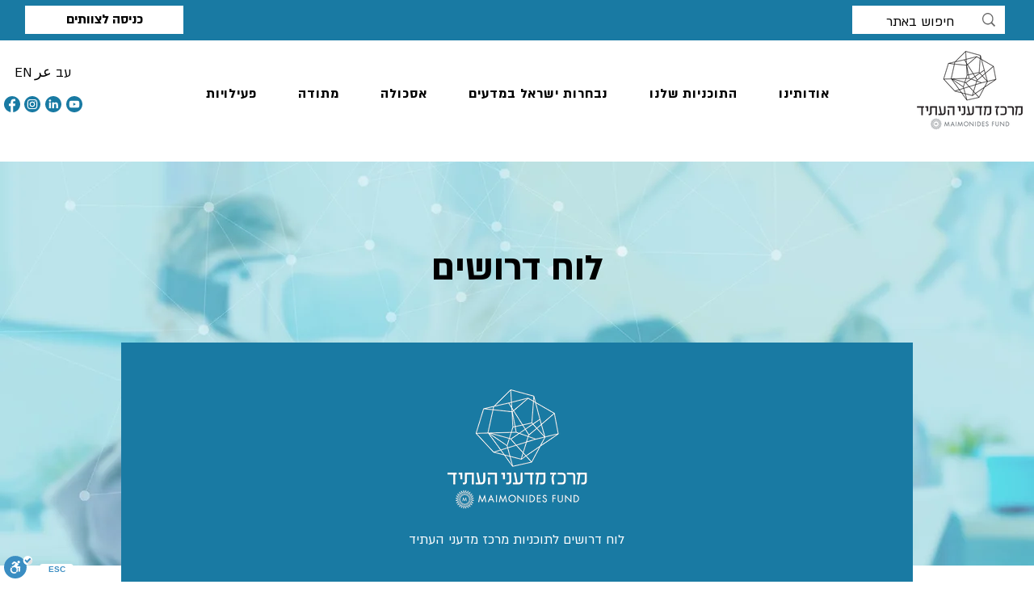

--- FILE ---
content_type: text/html; charset=UTF-8
request_url: https://www.madaney.net/jobs
body_size: 169927
content:
<!DOCTYPE html>
<html lang="he">
<head>
  
  <!-- SEO Tags -->
  <title>לוח דרושים | מרכז מדעני העתיד</title>
  <meta name="description" content="לוח דרושים לתוכניות מרכז מדעני העתיד

"/>
  <link rel="canonical" href="https://www.madaney.net/jobs"/>
  <meta property="og:title" content="לוח דרושים | מרכז מדעני העתיד"/>
  <meta property="og:description" content="לוח דרושים לתוכניות מרכז מדעני העתיד

"/>
  <meta property="og:image" content="https://static.wixstatic.com/media/9347c4_87a57b81b1494e80948e221527f289e3%7Emv2.jpg/v1/fit/w_2500,h_1330,al_c/9347c4_87a57b81b1494e80948e221527f289e3%7Emv2.jpg"/>
  <meta property="og:image:width" content="2500"/>
  <meta property="og:image:height" content="1330"/>
  <meta property="og:url" content="https://www.madaney.net/jobs"/>
  <meta property="og:site_name" content="מרכז מדעני העתיד"/>
  <meta property="og:type" content="website"/>
  <link rel="alternate" href="https://www.madaney.net/jobs" hreflang="x-default"/>
  <link rel="alternate" href="https://www.madaney.net/ar/jobs" hreflang="ar-ae"/>
  <link rel="alternate" href="https://www.madaney.net/en/jobs" hreflang="en-us"/>
  <link rel="alternate" href="https://www.madaney.net/jobs" hreflang="he-il"/>
  <meta name="fb_admins_meta_tag" content="madaneyhaatid"/>
  <meta name="google-site-verification" content="1PjeAY8LIA3U5mF-jkdVlP1CYHHo9FN7tk4UaQobCTU"/>
  <meta property="fb:admins" content="madaneyhaatid"/>
  <meta name="twitter:card" content="summary_large_image"/>
  <meta name="twitter:title" content="לוח דרושים | מרכז מדעני העתיד"/>
  <meta name="twitter:description" content="לוח דרושים לתוכניות מרכז מדעני העתיד

"/>
  <meta name="twitter:image" content="https://static.wixstatic.com/media/9347c4_87a57b81b1494e80948e221527f289e3%7Emv2.jpg/v1/fit/w_2500,h_1330,al_c/9347c4_87a57b81b1494e80948e221527f289e3%7Emv2.jpg"/>

  
  <meta charset='utf-8'>
  <meta name="viewport" content="width=device-width, initial-scale=1" id="wixDesktopViewport" />
  <meta http-equiv="X-UA-Compatible" content="IE=edge">
  <meta name="generator" content="Wix.com Website Builder"/>

  <link rel="icon" sizes="192x192" href="https://static.wixstatic.com/media/9347c4_91e754b65d6a4447ad1a60de04837f1c%7Emv2.png/v1/fill/w_192%2Ch_192%2Clg_1%2Cusm_0.66_1.00_0.01/9347c4_91e754b65d6a4447ad1a60de04837f1c%7Emv2.png" type="image/png"/>
  <link rel="shortcut icon" href="https://static.wixstatic.com/media/9347c4_91e754b65d6a4447ad1a60de04837f1c%7Emv2.png/v1/fill/w_192%2Ch_192%2Clg_1%2Cusm_0.66_1.00_0.01/9347c4_91e754b65d6a4447ad1a60de04837f1c%7Emv2.png" type="image/png"/>
  <link rel="apple-touch-icon" href="https://static.wixstatic.com/media/9347c4_91e754b65d6a4447ad1a60de04837f1c%7Emv2.png/v1/fill/w_180%2Ch_180%2Clg_1%2Cusm_0.66_1.00_0.01/9347c4_91e754b65d6a4447ad1a60de04837f1c%7Emv2.png" type="image/png"/>

  <!-- Safari Pinned Tab Icon -->
  <!-- <link rel="mask-icon" href="https://static.wixstatic.com/media/9347c4_91e754b65d6a4447ad1a60de04837f1c%7Emv2.png/v1/fill/w_192%2Ch_192%2Clg_1%2Cusm_0.66_1.00_0.01/9347c4_91e754b65d6a4447ad1a60de04837f1c%7Emv2.png"> -->

  <!-- Original trials -->
  


  <!-- Segmenter Polyfill -->
  <script>
    if (!window.Intl || !window.Intl.Segmenter) {
      (function() {
        var script = document.createElement('script');
        script.src = 'https://static.parastorage.com/unpkg/@formatjs/intl-segmenter@11.7.10/polyfill.iife.js';
        document.head.appendChild(script);
      })();
    }
  </script>

  <!-- Legacy Polyfills -->
  <script nomodule="" src="https://static.parastorage.com/unpkg/core-js-bundle@3.2.1/minified.js"></script>
  <script nomodule="" src="https://static.parastorage.com/unpkg/focus-within-polyfill@5.0.9/dist/focus-within-polyfill.js"></script>

  <!-- Performance API Polyfills -->
  <script>
  (function () {
    var noop = function noop() {};
    if ("performance" in window === false) {
      window.performance = {};
    }
    window.performance.mark = performance.mark || noop;
    window.performance.measure = performance.measure || noop;
    if ("now" in window.performance === false) {
      var nowOffset = Date.now();
      if (performance.timing && performance.timing.navigationStart) {
        nowOffset = performance.timing.navigationStart;
      }
      window.performance.now = function now() {
        return Date.now() - nowOffset;
      };
    }
  })();
  </script>

  <!-- Globals Definitions -->
  <script>
    (function () {
      var now = Date.now()
      window.initialTimestamps = {
        initialTimestamp: now,
        initialRequestTimestamp: Math.round(performance.timeOrigin ? performance.timeOrigin : now - performance.now())
      }

      window.thunderboltTag = "libs-releases-GA-local"
      window.thunderboltVersion = "1.16780.0"
    })();
  </script>

  <!-- Essential Viewer Model -->
  <script type="application/json" id="wix-essential-viewer-model">{"fleetConfig":{"fleetName":"thunderbolt-seo-isolated-renderer","type":"GA","code":0},"mode":{"qa":false,"enableTestApi":false,"debug":false,"ssrIndicator":false,"ssrOnly":false,"siteAssetsFallback":"enable","versionIndicator":false},"componentsLibrariesTopology":[{"artifactId":"editor-elements","namespace":"wixui","url":"https:\/\/static.parastorage.com\/services\/editor-elements\/1.14849.0"},{"artifactId":"editor-elements","namespace":"dsgnsys","url":"https:\/\/static.parastorage.com\/services\/editor-elements\/1.14849.0"}],"siteFeaturesConfigs":{"sessionManager":{"isRunningInDifferentSiteContext":false}},"language":{"userLanguage":"he"},"siteAssets":{"clientTopology":{"mediaRootUrl":"https:\/\/static.wixstatic.com","staticMediaUrl":"https:\/\/static.wixstatic.com\/media","moduleRepoUrl":"https:\/\/static.parastorage.com\/unpkg","fileRepoUrl":"https:\/\/static.parastorage.com\/services","viewerAppsUrl":"https:\/\/viewer-apps.parastorage.com","viewerAssetsUrl":"https:\/\/viewer-assets.parastorage.com","siteAssetsUrl":"https:\/\/siteassets.parastorage.com","pageJsonServerUrls":["https:\/\/pages.parastorage.com","https:\/\/staticorigin.wixstatic.com","https:\/\/www.madaney.net","https:\/\/fallback.wix.com\/wix-html-editor-pages-webapp\/page"],"pathOfTBModulesInFileRepoForFallback":"wix-thunderbolt\/dist\/"}},"siteFeatures":["accessibility","appMonitoring","assetsLoader","businessLogger","captcha","clickHandlerRegistrar","codeEmbed","commonConfig","componentsLoader","componentsRegistry","consentPolicy","cookiesManager","cyclicTabbing","domSelectors","dynamicPages","environmentWixCodeSdk","environment","lightbox","locationWixCodeSdk","mpaNavigation","multilingual","navigationManager","navigationPhases","ooi","pages","panorama","protectedPages","renderer","reporter","routerFetch","router","scrollRestoration","seoWixCodeSdk","seo","sessionManager","siteMembersWixCodeSdk","siteMembers","siteScrollBlocker","siteWixCodeSdk","speculationRules","ssrCache","stores","structureApi","thunderboltInitializer","tpaCommons","translations","usedPlatformApis","warmupData","windowMessageRegistrar","windowWixCodeSdk","wixCustomElementComponent","wixEmbedsApi","componentsReact","platform"],"site":{"externalBaseUrl":"https:\/\/www.madaney.net","isSEO":true},"media":{"staticMediaUrl":"https:\/\/static.wixstatic.com\/media","mediaRootUrl":"https:\/\/static.wixstatic.com\/","staticVideoUrl":"https:\/\/video.wixstatic.com\/"},"requestUrl":"https:\/\/www.madaney.net\/jobs","rollout":{"siteAssetsVersionsRollout":false,"isDACRollout":0,"isTBRollout":false},"commonConfig":{"brand":"wix","host":"VIEWER","bsi":"","consentPolicy":{},"consentPolicyHeader":{},"siteRevision":"2933","renderingFlow":"NONE","language":"he","locale":"he-il"},"interactionSampleRatio":0.01,"dynamicModelUrl":"https:\/\/www.madaney.net\/_api\/v2\/dynamicmodel","accessTokensUrl":"https:\/\/www.madaney.net\/_api\/v1\/access-tokens","isExcludedFromSecurityExperiments":false,"experiments":{"specs.thunderbolt.hardenFetchAndXHR":true,"specs.thunderbolt.securityExperiments":true}}</script>
  <script>window.viewerModel = JSON.parse(document.getElementById('wix-essential-viewer-model').textContent)</script>

  <script>
    window.commonConfig = viewerModel.commonConfig
  </script>

  
  <!-- BEGIN handleAccessTokens bundle -->

  <script data-url="https://static.parastorage.com/services/wix-thunderbolt/dist/handleAccessTokens.inline.4f2f9a53.bundle.min.js">(()=>{"use strict";function e(e){let{context:o,property:r,value:n,enumerable:i=!0}=e,c=e.get,l=e.set;if(!r||void 0===n&&!c&&!l)return new Error("property and value are required");let a=o||globalThis,s=a?.[r],u={};if(void 0!==n)u.value=n;else{if(c){let e=t(c);e&&(u.get=e)}if(l){let e=t(l);e&&(u.set=e)}}let p={...u,enumerable:i||!1,configurable:!1};void 0!==n&&(p.writable=!1);try{Object.defineProperty(a,r,p)}catch(e){return e instanceof TypeError?s:e}return s}function t(e,t){return"function"==typeof e?e:!0===e?.async&&"function"==typeof e.func?t?async function(t){return e.func(t)}:async function(){return e.func()}:"function"==typeof e?.func?e.func:void 0}try{e({property:"strictDefine",value:e})}catch{}try{e({property:"defineStrictObject",value:r})}catch{}try{e({property:"defineStrictMethod",value:n})}catch{}var o=["toString","toLocaleString","valueOf","constructor","prototype"];function r(t){let{context:n,property:c,propertiesToExclude:l=[],skipPrototype:a=!1,hardenPrototypePropertiesToExclude:s=[]}=t;if(!c)return new Error("property is required");let u=(n||globalThis)[c],p={},f=i(n,c);u&&("object"==typeof u||"function"==typeof u)&&Reflect.ownKeys(u).forEach(t=>{if(!l.includes(t)&&!o.includes(t)){let o=i(u,t);if(o&&(o.writable||o.configurable)){let{value:r,get:n,set:i,enumerable:c=!1}=o,l={};void 0!==r?l.value=r:n?l.get=n:i&&(l.set=i);try{let o=e({context:u,property:t,...l,enumerable:c});p[t]=o}catch(e){if(!(e instanceof TypeError))throw e;try{p[t]=o.value||o.get||o.set}catch{}}}}});let d={originalObject:u,originalProperties:p};if(!a&&void 0!==u?.prototype){let e=r({context:u,property:"prototype",propertiesToExclude:s,skipPrototype:!0});e instanceof Error||(d.originalPrototype=e?.originalObject,d.originalPrototypeProperties=e?.originalProperties)}return e({context:n,property:c,value:u,enumerable:f?.enumerable}),d}function n(t,o){let r=(o||globalThis)[t],n=i(o||globalThis,t);return r&&n&&(n.writable||n.configurable)?(Object.freeze(r),e({context:globalThis,property:t,value:r})):r}function i(e,t){if(e&&t)try{return Reflect.getOwnPropertyDescriptor(e,t)}catch{return}}function c(e){if("string"!=typeof e)return e;try{return decodeURIComponent(e).toLowerCase().trim()}catch{return e.toLowerCase().trim()}}function l(e,t){let o="";if("string"==typeof e)o=e.split("=")[0]?.trim()||"";else{if(!e||"string"!=typeof e.name)return!1;o=e.name}return t.has(c(o)||"")}function a(e,t){let o;return o="string"==typeof e?e.split(";").map(e=>e.trim()).filter(e=>e.length>0):e||[],o.filter(e=>!l(e,t))}var s=null;function u(){return null===s&&(s=typeof Document>"u"?void 0:Object.getOwnPropertyDescriptor(Document.prototype,"cookie")),s}function p(t,o){if(!globalThis?.cookieStore)return;let r=globalThis.cookieStore.get.bind(globalThis.cookieStore),n=globalThis.cookieStore.getAll.bind(globalThis.cookieStore),i=globalThis.cookieStore.set.bind(globalThis.cookieStore),c=globalThis.cookieStore.delete.bind(globalThis.cookieStore);return e({context:globalThis.CookieStore.prototype,property:"get",value:async function(e){return l(("string"==typeof e?e:e.name)||"",t)?null:r.call(this,e)},enumerable:!0}),e({context:globalThis.CookieStore.prototype,property:"getAll",value:async function(){return a(await n.apply(this,Array.from(arguments)),t)},enumerable:!0}),e({context:globalThis.CookieStore.prototype,property:"set",value:async function(){let e=Array.from(arguments);if(!l(1===e.length?e[0].name:e[0],t))return i.apply(this,e);o&&console.warn(o)},enumerable:!0}),e({context:globalThis.CookieStore.prototype,property:"delete",value:async function(){let e=Array.from(arguments);if(!l(1===e.length?e[0].name:e[0],t))return c.apply(this,e)},enumerable:!0}),e({context:globalThis.cookieStore,property:"prototype",value:globalThis.CookieStore.prototype,enumerable:!1}),e({context:globalThis,property:"cookieStore",value:globalThis.cookieStore,enumerable:!0}),{get:r,getAll:n,set:i,delete:c}}var f=["TextEncoder","TextDecoder","XMLHttpRequestEventTarget","EventTarget","URL","JSON","Reflect","Object","Array","Map","Set","WeakMap","WeakSet","Promise","Symbol","Error"],d=["addEventListener","removeEventListener","dispatchEvent","encodeURI","encodeURIComponent","decodeURI","decodeURIComponent"];const y=(e,t)=>{try{const o=t?t.get.call(document):document.cookie;return o.split(";").map(e=>e.trim()).filter(t=>t?.startsWith(e))[0]?.split("=")[1]}catch(e){return""}},g=(e="",t="",o="/")=>`${e}=; ${t?`domain=${t};`:""} max-age=0; path=${o}; expires=Thu, 01 Jan 1970 00:00:01 GMT`;function m(){(function(){if("undefined"!=typeof window){const e=performance.getEntriesByType("navigation")[0];return"back_forward"===(e?.type||"")}return!1})()&&function(){const{counter:e}=function(){const e=b("getItem");if(e){const[t,o]=e.split("-"),r=o?parseInt(o,10):0;if(r>=3){const e=t?Number(t):0;if(Date.now()-e>6e4)return{counter:0}}return{counter:r}}return{counter:0}}();e<3?(!function(e=1){b("setItem",`${Date.now()}-${e}`)}(e+1),window.location.reload()):console.error("ATS: Max reload attempts reached")}()}function b(e,t){try{return sessionStorage[e]("reload",t||"")}catch(e){console.error("ATS: Error calling sessionStorage:",e)}}const h="client-session-bind",v="sec-fetch-unsupported",{experiments:w}=window.viewerModel,T=[h,"client-binding",v,"svSession","smSession","server-session-bind","wixSession2","wixSession3"].map(e=>e.toLowerCase()),{cookie:S}=function(t,o){let r=new Set(t);return e({context:document,property:"cookie",set:{func:e=>function(e,t,o,r){let n=u(),i=c(t.split(";")[0]||"")||"";[...o].every(e=>!i.startsWith(e.toLowerCase()))&&n?.set?n.set.call(e,t):r&&console.warn(r)}(document,e,r,o)},get:{func:()=>function(e,t){let o=u();if(!o?.get)throw new Error("Cookie descriptor or getter not available");return a(o.get.call(e),t).join("; ")}(document,r)},enumerable:!0}),{cookieStore:p(r,o),cookie:u()}}(T),k="tbReady",x="security_overrideGlobals",{experiments:E,siteFeaturesConfigs:C,accessTokensUrl:P}=window.viewerModel,R=P,M={},O=(()=>{const e=y(h,S);if(w["specs.thunderbolt.browserCacheReload"]){y(v,S)||e?b("removeItem"):m()}return(()=>{const e=g(h),t=g(h,location.hostname);S.set.call(document,e),S.set.call(document,t)})(),e})();O&&(M["client-binding"]=O);const D=fetch;addEventListener(k,function e(t){const{logger:o}=t.detail;try{window.tb.init({fetch:D,fetchHeaders:M})}catch(e){const t=new Error("TB003");o.meter(`${x}_${t.message}`,{paramsOverrides:{errorType:x,eventString:t.message}}),window?.viewerModel?.mode.debug&&console.error(e)}finally{removeEventListener(k,e)}}),E["specs.thunderbolt.hardenFetchAndXHR"]||(window.fetchDynamicModel=()=>C.sessionManager.isRunningInDifferentSiteContext?Promise.resolve({}):fetch(R,{credentials:"same-origin",headers:M}).then(function(e){if(!e.ok)throw new Error(`[${e.status}]${e.statusText}`);return e.json()}),window.dynamicModelPromise=window.fetchDynamicModel())})();
//# sourceMappingURL=https://static.parastorage.com/services/wix-thunderbolt/dist/handleAccessTokens.inline.4f2f9a53.bundle.min.js.map</script>

<!-- END handleAccessTokens bundle -->

<!-- BEGIN overrideGlobals bundle -->

<script data-url="https://static.parastorage.com/services/wix-thunderbolt/dist/overrideGlobals.inline.ec13bfcf.bundle.min.js">(()=>{"use strict";function e(e){let{context:r,property:o,value:n,enumerable:i=!0}=e,c=e.get,a=e.set;if(!o||void 0===n&&!c&&!a)return new Error("property and value are required");let l=r||globalThis,u=l?.[o],s={};if(void 0!==n)s.value=n;else{if(c){let e=t(c);e&&(s.get=e)}if(a){let e=t(a);e&&(s.set=e)}}let p={...s,enumerable:i||!1,configurable:!1};void 0!==n&&(p.writable=!1);try{Object.defineProperty(l,o,p)}catch(e){return e instanceof TypeError?u:e}return u}function t(e,t){return"function"==typeof e?e:!0===e?.async&&"function"==typeof e.func?t?async function(t){return e.func(t)}:async function(){return e.func()}:"function"==typeof e?.func?e.func:void 0}try{e({property:"strictDefine",value:e})}catch{}try{e({property:"defineStrictObject",value:o})}catch{}try{e({property:"defineStrictMethod",value:n})}catch{}var r=["toString","toLocaleString","valueOf","constructor","prototype"];function o(t){let{context:n,property:c,propertiesToExclude:a=[],skipPrototype:l=!1,hardenPrototypePropertiesToExclude:u=[]}=t;if(!c)return new Error("property is required");let s=(n||globalThis)[c],p={},f=i(n,c);s&&("object"==typeof s||"function"==typeof s)&&Reflect.ownKeys(s).forEach(t=>{if(!a.includes(t)&&!r.includes(t)){let r=i(s,t);if(r&&(r.writable||r.configurable)){let{value:o,get:n,set:i,enumerable:c=!1}=r,a={};void 0!==o?a.value=o:n?a.get=n:i&&(a.set=i);try{let r=e({context:s,property:t,...a,enumerable:c});p[t]=r}catch(e){if(!(e instanceof TypeError))throw e;try{p[t]=r.value||r.get||r.set}catch{}}}}});let d={originalObject:s,originalProperties:p};if(!l&&void 0!==s?.prototype){let e=o({context:s,property:"prototype",propertiesToExclude:u,skipPrototype:!0});e instanceof Error||(d.originalPrototype=e?.originalObject,d.originalPrototypeProperties=e?.originalProperties)}return e({context:n,property:c,value:s,enumerable:f?.enumerable}),d}function n(t,r){let o=(r||globalThis)[t],n=i(r||globalThis,t);return o&&n&&(n.writable||n.configurable)?(Object.freeze(o),e({context:globalThis,property:t,value:o})):o}function i(e,t){if(e&&t)try{return Reflect.getOwnPropertyDescriptor(e,t)}catch{return}}function c(e){if("string"!=typeof e)return e;try{return decodeURIComponent(e).toLowerCase().trim()}catch{return e.toLowerCase().trim()}}function a(e,t){return e instanceof Headers?e.forEach((r,o)=>{l(o,t)||e.delete(o)}):Object.keys(e).forEach(r=>{l(r,t)||delete e[r]}),e}function l(e,t){return!t.has(c(e)||"")}function u(e,t){let r=!0,o=function(e){let t,r;if(globalThis.Request&&e instanceof Request)t=e.url;else{if("function"!=typeof e?.toString)throw new Error("Unsupported type for url");t=e.toString()}try{return new URL(t).pathname}catch{return r=t.replace(/#.+/gi,"").split("?").shift(),r.startsWith("/")?r:`/${r}`}}(e),n=c(o);return n&&t.some(e=>n.includes(e))&&(r=!1),r}function s(t,r,o){let n=fetch,i=XMLHttpRequest,c=new Set(r);function s(){let e=new i,r=e.open,n=e.setRequestHeader;return e.open=function(){let n=Array.from(arguments),i=n[1];if(n.length<2||u(i,t))return r.apply(e,n);throw new Error(o||`Request not allowed for path ${i}`)},e.setRequestHeader=function(t,r){l(decodeURIComponent(t),c)&&n.call(e,t,r)},e}return e({property:"fetch",value:function(){let e=function(e,t){return globalThis.Request&&e[0]instanceof Request&&e[0]?.headers?a(e[0].headers,t):e[1]?.headers&&a(e[1].headers,t),e}(arguments,c);return u(arguments[0],t)?n.apply(globalThis,Array.from(e)):new Promise((e,t)=>{t(new Error(o||`Request not allowed for path ${arguments[0]}`))})},enumerable:!0}),e({property:"XMLHttpRequest",value:s,enumerable:!0}),Object.keys(i).forEach(e=>{s[e]=i[e]}),{fetch:n,XMLHttpRequest:i}}var p=["TextEncoder","TextDecoder","XMLHttpRequestEventTarget","EventTarget","URL","JSON","Reflect","Object","Array","Map","Set","WeakMap","WeakSet","Promise","Symbol","Error"],f=["addEventListener","removeEventListener","dispatchEvent","encodeURI","encodeURIComponent","decodeURI","decodeURIComponent"];const d=function(){let t=globalThis.open,r=document.open;function o(e,r,o){let n="string"!=typeof e,i=t.call(window,e,r,o);return n||e&&function(e){return e.startsWith("//")&&/(?:[a-z0-9](?:[a-z0-9-]{0,61}[a-z0-9])?\.)+[a-z0-9][a-z0-9-]{0,61}[a-z0-9]/g.test(`${location.protocol}:${e}`)&&(e=`${location.protocol}${e}`),!e.startsWith("http")||new URL(e).hostname===location.hostname}(e)?{}:i}return e({property:"open",value:o,context:globalThis,enumerable:!0}),e({property:"open",value:function(e,t,n){return e?o(e,t,n):r.call(document,e||"",t||"",n||"")},context:document,enumerable:!0}),{open:t,documentOpen:r}},y=function(){let t=document.createElement,r=Element.prototype.setAttribute,o=Element.prototype.setAttributeNS;return e({property:"createElement",context:document,value:function(n,i){let a=t.call(document,n,i);if("iframe"===c(n)){e({property:"srcdoc",context:a,get:()=>"",set:()=>{console.warn("`srcdoc` is not allowed in iframe elements.")}});let t=function(e,t){"srcdoc"!==e.toLowerCase()?r.call(a,e,t):console.warn("`srcdoc` attribute is not allowed to be set.")},n=function(e,t,r){"srcdoc"!==t.toLowerCase()?o.call(a,e,t,r):console.warn("`srcdoc` attribute is not allowed to be set.")};a.setAttribute=t,a.setAttributeNS=n}return a},enumerable:!0}),{createElement:t,setAttribute:r,setAttributeNS:o}},m=["client-binding"],b=["/_api/v1/access-tokens","/_api/v2/dynamicmodel","/_api/one-app-session-web/v3/businesses"],h=function(){let t=setTimeout,r=setInterval;return o("setTimeout",0,globalThis),o("setInterval",0,globalThis),{setTimeout:t,setInterval:r};function o(t,r,o){let n=o||globalThis,i=n[t];if(!i||"function"!=typeof i)throw new Error(`Function ${t} not found or is not a function`);e({property:t,value:function(){let e=Array.from(arguments);if("string"!=typeof e[r])return i.apply(n,e);console.warn(`Calling ${t} with a String Argument at index ${r} is not allowed`)},context:o,enumerable:!0})}},v=function(){if(navigator&&"serviceWorker"in navigator){let t=navigator.serviceWorker.register;return e({context:navigator.serviceWorker,property:"register",value:function(){console.log("Service worker registration is not allowed")},enumerable:!0}),{register:t}}return{}};performance.mark("overrideGlobals started");const{isExcludedFromSecurityExperiments:g,experiments:w}=window.viewerModel,E=!g&&w["specs.thunderbolt.securityExperiments"];try{d(),E&&y(),w["specs.thunderbolt.hardenFetchAndXHR"]&&E&&s(b,m),v(),(e=>{let t=[],r=[];r=r.concat(["TextEncoder","TextDecoder"]),e&&(r=r.concat(["XMLHttpRequestEventTarget","EventTarget"])),r=r.concat(["URL","JSON"]),e&&(t=t.concat(["addEventListener","removeEventListener"])),t=t.concat(["encodeURI","encodeURIComponent","decodeURI","decodeURIComponent"]),r=r.concat(["String","Number"]),e&&r.push("Object"),r=r.concat(["Reflect"]),t.forEach(e=>{n(e),["addEventListener","removeEventListener"].includes(e)&&n(e,document)}),r.forEach(e=>{o({property:e})})})(E),E&&h()}catch(e){window?.viewerModel?.mode.debug&&console.error(e);const t=new Error("TB006");window.fedops?.reportError(t,"security_overrideGlobals"),window.Sentry?window.Sentry.captureException(t):globalThis.defineStrictProperty("sentryBuffer",[t],window,!1)}performance.mark("overrideGlobals ended")})();
//# sourceMappingURL=https://static.parastorage.com/services/wix-thunderbolt/dist/overrideGlobals.inline.ec13bfcf.bundle.min.js.map</script>

<!-- END overrideGlobals bundle -->


  
  <script>
    window.commonConfig = viewerModel.commonConfig

	
  </script>

  <!-- Initial CSS -->
  <style data-url="https://static.parastorage.com/services/wix-thunderbolt/dist/main.347af09f.min.css">@keyframes slide-horizontal-new{0%{transform:translateX(100%)}}@keyframes slide-horizontal-old{80%{opacity:1}to{opacity:0;transform:translateX(-100%)}}@keyframes slide-vertical-new{0%{transform:translateY(-100%)}}@keyframes slide-vertical-old{80%{opacity:1}to{opacity:0;transform:translateY(100%)}}@keyframes out-in-new{0%{opacity:0}}@keyframes out-in-old{to{opacity:0}}:root:active-view-transition{view-transition-name:none}::view-transition{pointer-events:none}:root:active-view-transition::view-transition-new(page-group),:root:active-view-transition::view-transition-old(page-group){animation-duration:.6s;cursor:wait;pointer-events:all}:root:active-view-transition-type(SlideHorizontal)::view-transition-old(page-group){animation:slide-horizontal-old .6s cubic-bezier(.83,0,.17,1) forwards;mix-blend-mode:normal}:root:active-view-transition-type(SlideHorizontal)::view-transition-new(page-group){animation:slide-horizontal-new .6s cubic-bezier(.83,0,.17,1) backwards;mix-blend-mode:normal}:root:active-view-transition-type(SlideVertical)::view-transition-old(page-group){animation:slide-vertical-old .6s cubic-bezier(.83,0,.17,1) forwards;mix-blend-mode:normal}:root:active-view-transition-type(SlideVertical)::view-transition-new(page-group){animation:slide-vertical-new .6s cubic-bezier(.83,0,.17,1) backwards;mix-blend-mode:normal}:root:active-view-transition-type(OutIn)::view-transition-old(page-group){animation:out-in-old .35s cubic-bezier(.22,1,.36,1) forwards}:root:active-view-transition-type(OutIn)::view-transition-new(page-group){animation:out-in-new .35s cubic-bezier(.64,0,.78,0) .35s backwards}@media(prefers-reduced-motion:reduce){::view-transition-group(*),::view-transition-new(*),::view-transition-old(*){animation:none!important}}body,html{background:transparent;border:0;margin:0;outline:0;padding:0;vertical-align:baseline}body{--scrollbar-width:0px;font-family:Arial,Helvetica,sans-serif;font-size:10px}body,html{height:100%}body{overflow-x:auto;overflow-y:scroll}body:not(.responsive) #site-root{min-width:var(--site-width);width:100%}body:not([data-js-loaded]) [data-hide-prejs]{visibility:hidden}interact-element{display:contents}#SITE_CONTAINER{position:relative}:root{--one-unit:1vw;--section-max-width:9999px;--spx-stopper-max:9999px;--spx-stopper-min:0px;--browser-zoom:1}@supports(-webkit-appearance:none) and (stroke-color:transparent){:root{--safari-sticky-fix:opacity;--experimental-safari-sticky-fix:translateZ(0)}}@supports(container-type:inline-size){:root{--one-unit:1cqw}}[id^=oldHoverBox-]{mix-blend-mode:plus-lighter;transition:opacity .5s ease,visibility .5s ease}[data-mesh-id$=inlineContent-gridContainer]:has(>[id^=oldHoverBox-]){isolation:isolate}</style>
<style data-url="https://static.parastorage.com/services/wix-thunderbolt/dist/main.renderer.9cb0985f.min.css">a,abbr,acronym,address,applet,b,big,blockquote,button,caption,center,cite,code,dd,del,dfn,div,dl,dt,em,fieldset,font,footer,form,h1,h2,h3,h4,h5,h6,header,i,iframe,img,ins,kbd,label,legend,li,nav,object,ol,p,pre,q,s,samp,section,small,span,strike,strong,sub,sup,table,tbody,td,tfoot,th,thead,title,tr,tt,u,ul,var{background:transparent;border:0;margin:0;outline:0;padding:0;vertical-align:baseline}input,select,textarea{box-sizing:border-box;font-family:Helvetica,Arial,sans-serif}ol,ul{list-style:none}blockquote,q{quotes:none}ins{text-decoration:none}del{text-decoration:line-through}table{border-collapse:collapse;border-spacing:0}a{cursor:pointer;text-decoration:none}.testStyles{overflow-y:hidden}.reset-button{-webkit-appearance:none;background:none;border:0;color:inherit;font:inherit;line-height:normal;outline:0;overflow:visible;padding:0;-webkit-user-select:none;-moz-user-select:none;-ms-user-select:none}:focus{outline:none}body.device-mobile-optimized:not(.disable-site-overflow){overflow-x:hidden;overflow-y:scroll}body.device-mobile-optimized:not(.responsive) #SITE_CONTAINER{margin-left:auto;margin-right:auto;overflow-x:visible;position:relative;width:320px}body.device-mobile-optimized:not(.responsive):not(.blockSiteScrolling) #SITE_CONTAINER{margin-top:0}body.device-mobile-optimized>*{max-width:100%!important}body.device-mobile-optimized #site-root{overflow-x:hidden;overflow-y:hidden}@supports(overflow:clip){body.device-mobile-optimized #site-root{overflow-x:clip;overflow-y:clip}}body.device-mobile-non-optimized #SITE_CONTAINER #site-root{overflow-x:clip;overflow-y:clip}body.device-mobile-non-optimized.fullScreenMode{background-color:#5f6360}body.device-mobile-non-optimized.fullScreenMode #MOBILE_ACTIONS_MENU,body.device-mobile-non-optimized.fullScreenMode #SITE_BACKGROUND,body.device-mobile-non-optimized.fullScreenMode #site-root,body.fullScreenMode #WIX_ADS{visibility:hidden}body.fullScreenMode{overflow-x:hidden!important;overflow-y:hidden!important}body.fullScreenMode.device-mobile-optimized #TINY_MENU{opacity:0;pointer-events:none}body.fullScreenMode-scrollable.device-mobile-optimized{overflow-x:hidden!important;overflow-y:auto!important}body.fullScreenMode-scrollable.device-mobile-optimized #masterPage,body.fullScreenMode-scrollable.device-mobile-optimized #site-root{overflow-x:hidden!important;overflow-y:hidden!important}body.fullScreenMode-scrollable.device-mobile-optimized #SITE_BACKGROUND,body.fullScreenMode-scrollable.device-mobile-optimized #masterPage{height:auto!important}body.fullScreenMode-scrollable.device-mobile-optimized #masterPage.mesh-layout{height:0!important}body.blockSiteScrolling,body.siteScrollingBlocked{position:fixed;width:100%}body.blockSiteScrolling #SITE_CONTAINER{margin-top:calc(var(--blocked-site-scroll-margin-top)*-1)}#site-root{margin:0 auto;min-height:100%;position:relative;top:var(--wix-ads-height)}#site-root img:not([src]){visibility:hidden}#site-root svg img:not([src]){visibility:visible}.auto-generated-link{color:inherit}#SCROLL_TO_BOTTOM,#SCROLL_TO_TOP{height:0}.has-click-trigger{cursor:pointer}.fullScreenOverlay{bottom:0;display:flex;justify-content:center;left:0;overflow-y:hidden;position:fixed;right:0;top:-60px;z-index:1005}.fullScreenOverlay>.fullScreenOverlayContent{bottom:0;left:0;margin:0 auto;overflow:hidden;position:absolute;right:0;top:60px;transform:translateZ(0)}[data-mesh-id$=centeredContent],[data-mesh-id$=form],[data-mesh-id$=inlineContent]{pointer-events:none;position:relative}[data-mesh-id$=-gridWrapper],[data-mesh-id$=-rotated-wrapper]{pointer-events:none}[data-mesh-id$=-gridContainer]>*,[data-mesh-id$=-rotated-wrapper]>*,[data-mesh-id$=inlineContent]>:not([data-mesh-id$=-gridContainer]){pointer-events:auto}.device-mobile-optimized #masterPage.mesh-layout #SOSP_CONTAINER_CUSTOM_ID{grid-area:2/1/3/2;-ms-grid-row:2;position:relative}#masterPage.mesh-layout{-ms-grid-rows:max-content max-content min-content max-content;-ms-grid-columns:100%;align-items:start;display:-ms-grid;display:grid;grid-template-columns:100%;grid-template-rows:max-content max-content min-content max-content;justify-content:stretch}#masterPage.mesh-layout #PAGES_CONTAINER,#masterPage.mesh-layout #SITE_FOOTER-placeholder,#masterPage.mesh-layout #SITE_FOOTER_WRAPPER,#masterPage.mesh-layout #SITE_HEADER-placeholder,#masterPage.mesh-layout #SITE_HEADER_WRAPPER,#masterPage.mesh-layout #SOSP_CONTAINER_CUSTOM_ID[data-state~=mobileView],#masterPage.mesh-layout #soapAfterPagesContainer,#masterPage.mesh-layout #soapBeforePagesContainer{-ms-grid-row-align:start;-ms-grid-column-align:start;-ms-grid-column:1}#masterPage.mesh-layout #SITE_HEADER-placeholder,#masterPage.mesh-layout #SITE_HEADER_WRAPPER{grid-area:1/1/2/2;-ms-grid-row:1}#masterPage.mesh-layout #PAGES_CONTAINER,#masterPage.mesh-layout #soapAfterPagesContainer,#masterPage.mesh-layout #soapBeforePagesContainer{grid-area:3/1/4/2;-ms-grid-row:3}#masterPage.mesh-layout #soapAfterPagesContainer,#masterPage.mesh-layout #soapBeforePagesContainer{width:100%}#masterPage.mesh-layout #PAGES_CONTAINER{align-self:stretch}#masterPage.mesh-layout main#PAGES_CONTAINER{display:block}#masterPage.mesh-layout #SITE_FOOTER-placeholder,#masterPage.mesh-layout #SITE_FOOTER_WRAPPER{grid-area:4/1/5/2;-ms-grid-row:4}#masterPage.mesh-layout #SITE_PAGES,#masterPage.mesh-layout [data-mesh-id=PAGES_CONTAINERcenteredContent],#masterPage.mesh-layout [data-mesh-id=PAGES_CONTAINERinlineContent]{height:100%}#masterPage.mesh-layout.desktop>*{width:100%}#masterPage.mesh-layout #PAGES_CONTAINER,#masterPage.mesh-layout #SITE_FOOTER,#masterPage.mesh-layout #SITE_FOOTER_WRAPPER,#masterPage.mesh-layout #SITE_HEADER,#masterPage.mesh-layout #SITE_HEADER_WRAPPER,#masterPage.mesh-layout #SITE_PAGES,#masterPage.mesh-layout #masterPageinlineContent{position:relative}#masterPage.mesh-layout #SITE_HEADER{grid-area:1/1/2/2}#masterPage.mesh-layout #SITE_FOOTER{grid-area:4/1/5/2}#masterPage.mesh-layout.overflow-x-clip #SITE_FOOTER,#masterPage.mesh-layout.overflow-x-clip #SITE_HEADER{overflow-x:clip}[data-z-counter]{z-index:0}[data-z-counter="0"]{z-index:auto}.wixSiteProperties{-webkit-font-smoothing:antialiased;-moz-osx-font-smoothing:grayscale}:root{--wst-button-color-fill-primary:rgb(var(--color_48));--wst-button-color-border-primary:rgb(var(--color_49));--wst-button-color-text-primary:rgb(var(--color_50));--wst-button-color-fill-primary-hover:rgb(var(--color_51));--wst-button-color-border-primary-hover:rgb(var(--color_52));--wst-button-color-text-primary-hover:rgb(var(--color_53));--wst-button-color-fill-primary-disabled:rgb(var(--color_54));--wst-button-color-border-primary-disabled:rgb(var(--color_55));--wst-button-color-text-primary-disabled:rgb(var(--color_56));--wst-button-color-fill-secondary:rgb(var(--color_57));--wst-button-color-border-secondary:rgb(var(--color_58));--wst-button-color-text-secondary:rgb(var(--color_59));--wst-button-color-fill-secondary-hover:rgb(var(--color_60));--wst-button-color-border-secondary-hover:rgb(var(--color_61));--wst-button-color-text-secondary-hover:rgb(var(--color_62));--wst-button-color-fill-secondary-disabled:rgb(var(--color_63));--wst-button-color-border-secondary-disabled:rgb(var(--color_64));--wst-button-color-text-secondary-disabled:rgb(var(--color_65));--wst-color-fill-base-1:rgb(var(--color_36));--wst-color-fill-base-2:rgb(var(--color_37));--wst-color-fill-base-shade-1:rgb(var(--color_38));--wst-color-fill-base-shade-2:rgb(var(--color_39));--wst-color-fill-base-shade-3:rgb(var(--color_40));--wst-color-fill-accent-1:rgb(var(--color_41));--wst-color-fill-accent-2:rgb(var(--color_42));--wst-color-fill-accent-3:rgb(var(--color_43));--wst-color-fill-accent-4:rgb(var(--color_44));--wst-color-fill-background-primary:rgb(var(--color_11));--wst-color-fill-background-secondary:rgb(var(--color_12));--wst-color-text-primary:rgb(var(--color_15));--wst-color-text-secondary:rgb(var(--color_14));--wst-color-action:rgb(var(--color_18));--wst-color-disabled:rgb(var(--color_39));--wst-color-title:rgb(var(--color_45));--wst-color-subtitle:rgb(var(--color_46));--wst-color-line:rgb(var(--color_47));--wst-font-style-h2:var(--font_2);--wst-font-style-h3:var(--font_3);--wst-font-style-h4:var(--font_4);--wst-font-style-h5:var(--font_5);--wst-font-style-h6:var(--font_6);--wst-font-style-body-large:var(--font_7);--wst-font-style-body-medium:var(--font_8);--wst-font-style-body-small:var(--font_9);--wst-font-style-body-x-small:var(--font_10);--wst-color-custom-1:rgb(var(--color_13));--wst-color-custom-2:rgb(var(--color_16));--wst-color-custom-3:rgb(var(--color_17));--wst-color-custom-4:rgb(var(--color_19));--wst-color-custom-5:rgb(var(--color_20));--wst-color-custom-6:rgb(var(--color_21));--wst-color-custom-7:rgb(var(--color_22));--wst-color-custom-8:rgb(var(--color_23));--wst-color-custom-9:rgb(var(--color_24));--wst-color-custom-10:rgb(var(--color_25));--wst-color-custom-11:rgb(var(--color_26));--wst-color-custom-12:rgb(var(--color_27));--wst-color-custom-13:rgb(var(--color_28));--wst-color-custom-14:rgb(var(--color_29));--wst-color-custom-15:rgb(var(--color_30));--wst-color-custom-16:rgb(var(--color_31));--wst-color-custom-17:rgb(var(--color_32));--wst-color-custom-18:rgb(var(--color_33));--wst-color-custom-19:rgb(var(--color_34));--wst-color-custom-20:rgb(var(--color_35))}.wix-presets-wrapper{display:contents}</style>

  <meta name="format-detection" content="telephone=no">
  <meta name="skype_toolbar" content="skype_toolbar_parser_compatible">
  
  

  

  
      <!--pageHtmlEmbeds.head start-->
      <script type="wix/htmlEmbeds" id="pageHtmlEmbeds.head start"></script>
    
      
<!-- Global site tag (gtag.js) - Google AdWords: AW-10990900134 -->
<script async src="https://www.googletagmanager.com/gtag/js?id=AW-10990900134"></script>
<script>
    !function(w, a) {
        w.dataLayer = w.dataLayer || [];
        function gtag(){dataLayer.push(arguments);}
        gtag('js', new Date());

        w[a] = (w[a] && w[a].filter(c => c.name !== 'gtag')) || [];
        w[a].push({
            name: 'gtag',
            report: gtag,
            config: {
                trackingId: 'AW-10990900134'
            }
        });
    }(window,"promoteAnalyticsChannels")
</script>
    
      <script>
function registerListener() {
  window.wixDevelopersAnalytics.register(
    'cf06bdf3-5bab-4f20-b165-97fb723dac6a',
    (eventName, eventParams, options) => {
      const a = 1
      const XSRFToken = getXSRFTokenFromCookie()
      fetch(
        `${window.location.origin}/_serverless/analytics-reporter/facebook/event`,
        {
          method: 'POST',
          headers: {
            'Content-Type': 'application/json',
            'X-XSRF-TOKEN': XSRFToken,
          },
          body: JSON.stringify({ eventName, data: eventParams }),
        },
      );
    },
  );
  function getXSRFTokenFromCookie() {
    var match = document.cookie.match(new RegExp("XSRF-TOKEN=(.+?);"));
    return match ? match[1] : "";
  }
}
window.wixDevelopersAnalytics
  ? registerListener()
  : window.addEventListener('wixDevelopersAnalyticsReady', registerListener);
</script>

    
      <script type="wix/htmlEmbeds" id="pageHtmlEmbeds.head end"></script>
      <!--pageHtmlEmbeds.head end-->
  

  <!-- head performance data start -->
  
  <!-- head performance data end -->
  

    


    
<style data-href="https://static.parastorage.com/services/editor-elements-library/dist/thunderbolt/rb_wixui.thunderbolt_bootstrap.a1b00b19.min.css">.cwL6XW{cursor:pointer}.sNF2R0{opacity:0}.hLoBV3{transition:opacity var(--transition-duration) cubic-bezier(.37,0,.63,1)}.Rdf41z,.hLoBV3{opacity:1}.ftlZWo{transition:opacity var(--transition-duration) cubic-bezier(.37,0,.63,1)}.ATGlOr,.ftlZWo{opacity:0}.KQSXD0{transition:opacity var(--transition-duration) cubic-bezier(.64,0,.78,0)}.KQSXD0,.pagQKE{opacity:1}._6zG5H{opacity:0;transition:opacity var(--transition-duration) cubic-bezier(.22,1,.36,1)}.BB49uC{transform:translateX(100%)}.j9xE1V{transition:transform var(--transition-duration) cubic-bezier(.87,0,.13,1)}.ICs7Rs,.j9xE1V{transform:translateX(0)}.DxijZJ{transition:transform var(--transition-duration) cubic-bezier(.87,0,.13,1)}.B5kjYq,.DxijZJ{transform:translateX(-100%)}.cJijIV{transition:transform var(--transition-duration) cubic-bezier(.87,0,.13,1)}.cJijIV,.hOxaWM{transform:translateX(0)}.T9p3fN{transform:translateX(100%);transition:transform var(--transition-duration) cubic-bezier(.87,0,.13,1)}.qDxYJm{transform:translateY(100%)}.aA9V0P{transition:transform var(--transition-duration) cubic-bezier(.87,0,.13,1)}.YPXPAS,.aA9V0P{transform:translateY(0)}.Xf2zsA{transition:transform var(--transition-duration) cubic-bezier(.87,0,.13,1)}.Xf2zsA,.y7Kt7s{transform:translateY(-100%)}.EeUgMu{transition:transform var(--transition-duration) cubic-bezier(.87,0,.13,1)}.EeUgMu,.fdHrtm{transform:translateY(0)}.WIFaG4{transform:translateY(100%);transition:transform var(--transition-duration) cubic-bezier(.87,0,.13,1)}body:not(.responsive) .JsJXaX{overflow-x:clip}:root:active-view-transition .JsJXaX{view-transition-name:page-group}.AnQkDU{display:grid;grid-template-columns:1fr;grid-template-rows:1fr;height:100%}.AnQkDU>div{align-self:stretch!important;grid-area:1/1/2/2;justify-self:stretch!important}.StylableButton2545352419__root{-archetype:box;border:none;box-sizing:border-box;cursor:pointer;display:block;height:100%;min-height:10px;min-width:10px;padding:0;touch-action:manipulation;width:100%}.StylableButton2545352419__root[disabled]{pointer-events:none}.StylableButton2545352419__root:not(:hover):not([disabled]).StylableButton2545352419--hasBackgroundColor{background-color:var(--corvid-background-color)!important}.StylableButton2545352419__root:hover:not([disabled]).StylableButton2545352419--hasHoverBackgroundColor{background-color:var(--corvid-hover-background-color)!important}.StylableButton2545352419__root:not(:hover)[disabled].StylableButton2545352419--hasDisabledBackgroundColor{background-color:var(--corvid-disabled-background-color)!important}.StylableButton2545352419__root:not(:hover):not([disabled]).StylableButton2545352419--hasBorderColor{border-color:var(--corvid-border-color)!important}.StylableButton2545352419__root:hover:not([disabled]).StylableButton2545352419--hasHoverBorderColor{border-color:var(--corvid-hover-border-color)!important}.StylableButton2545352419__root:not(:hover)[disabled].StylableButton2545352419--hasDisabledBorderColor{border-color:var(--corvid-disabled-border-color)!important}.StylableButton2545352419__root.StylableButton2545352419--hasBorderRadius{border-radius:var(--corvid-border-radius)!important}.StylableButton2545352419__root.StylableButton2545352419--hasBorderWidth{border-width:var(--corvid-border-width)!important}.StylableButton2545352419__root:not(:hover):not([disabled]).StylableButton2545352419--hasColor,.StylableButton2545352419__root:not(:hover):not([disabled]).StylableButton2545352419--hasColor .StylableButton2545352419__label{color:var(--corvid-color)!important}.StylableButton2545352419__root:hover:not([disabled]).StylableButton2545352419--hasHoverColor,.StylableButton2545352419__root:hover:not([disabled]).StylableButton2545352419--hasHoverColor .StylableButton2545352419__label{color:var(--corvid-hover-color)!important}.StylableButton2545352419__root:not(:hover)[disabled].StylableButton2545352419--hasDisabledColor,.StylableButton2545352419__root:not(:hover)[disabled].StylableButton2545352419--hasDisabledColor .StylableButton2545352419__label{color:var(--corvid-disabled-color)!important}.StylableButton2545352419__link{-archetype:box;box-sizing:border-box;color:#000;text-decoration:none}.StylableButton2545352419__container{align-items:center;display:flex;flex-basis:auto;flex-direction:row;flex-grow:1;height:100%;justify-content:center;overflow:hidden;transition:all .2s ease,visibility 0s;width:100%}.StylableButton2545352419__label{-archetype:text;-controller-part-type:LayoutChildDisplayDropdown,LayoutFlexChildSpacing(first);max-width:100%;min-width:1.8em;overflow:hidden;text-align:center;text-overflow:ellipsis;transition:inherit;white-space:nowrap}.StylableButton2545352419__root.StylableButton2545352419--isMaxContent .StylableButton2545352419__label{text-overflow:unset}.StylableButton2545352419__root.StylableButton2545352419--isWrapText .StylableButton2545352419__label{min-width:10px;overflow-wrap:break-word;white-space:break-spaces;word-break:break-word}.StylableButton2545352419__icon{-archetype:icon;-controller-part-type:LayoutChildDisplayDropdown,LayoutFlexChildSpacing(last);flex-shrink:0;height:50px;min-width:1px;transition:inherit}.StylableButton2545352419__icon.StylableButton2545352419--override{display:block!important}.StylableButton2545352419__icon svg,.StylableButton2545352419__icon>span{display:flex;height:inherit;width:inherit}.StylableButton2545352419__root:not(:hover):not([disalbed]).StylableButton2545352419--hasIconColor .StylableButton2545352419__icon svg{fill:var(--corvid-icon-color)!important;stroke:var(--corvid-icon-color)!important}.StylableButton2545352419__root:hover:not([disabled]).StylableButton2545352419--hasHoverIconColor .StylableButton2545352419__icon svg{fill:var(--corvid-hover-icon-color)!important;stroke:var(--corvid-hover-icon-color)!important}.StylableButton2545352419__root:not(:hover)[disabled].StylableButton2545352419--hasDisabledIconColor .StylableButton2545352419__icon svg{fill:var(--corvid-disabled-icon-color)!important;stroke:var(--corvid-disabled-icon-color)!important}.aeyn4z{bottom:0;left:0;position:absolute;right:0;top:0}.qQrFOK{cursor:pointer}.VDJedC{-webkit-tap-highlight-color:rgba(0,0,0,0);fill:var(--corvid-fill-color,var(--fill));fill-opacity:var(--fill-opacity);stroke:var(--corvid-stroke-color,var(--stroke));stroke-opacity:var(--stroke-opacity);stroke-width:var(--stroke-width);filter:var(--drop-shadow,none);opacity:var(--opacity);transform:var(--flip)}.VDJedC,.VDJedC svg{bottom:0;left:0;position:absolute;right:0;top:0}.VDJedC svg{height:var(--svg-calculated-height,100%);margin:auto;padding:var(--svg-calculated-padding,0);width:var(--svg-calculated-width,100%)}.VDJedC svg:not([data-type=ugc]){overflow:visible}.l4CAhn *{vector-effect:non-scaling-stroke}.Z_l5lU{-webkit-text-size-adjust:100%;-moz-text-size-adjust:100%;text-size-adjust:100%}ol.font_100,ul.font_100{color:#080808;font-family:"Arial, Helvetica, sans-serif",serif;font-size:10px;font-style:normal;font-variant:normal;font-weight:400;letter-spacing:normal;line-height:normal;margin:0;text-decoration:none}ol.font_100 li,ul.font_100 li{margin-bottom:12px}ol.wix-list-text-align,ul.wix-list-text-align{list-style-position:inside}ol.wix-list-text-align h1,ol.wix-list-text-align h2,ol.wix-list-text-align h3,ol.wix-list-text-align h4,ol.wix-list-text-align h5,ol.wix-list-text-align h6,ol.wix-list-text-align p,ul.wix-list-text-align h1,ul.wix-list-text-align h2,ul.wix-list-text-align h3,ul.wix-list-text-align h4,ul.wix-list-text-align h5,ul.wix-list-text-align h6,ul.wix-list-text-align p{display:inline}.HQSswv{cursor:pointer}.yi6otz{clip:rect(0 0 0 0);border:0;height:1px;margin:-1px;overflow:hidden;padding:0;position:absolute;width:1px}.zQ9jDz [data-attr-richtext-marker=true]{display:block}.zQ9jDz [data-attr-richtext-marker=true] table{border-collapse:collapse;margin:15px 0;width:100%}.zQ9jDz [data-attr-richtext-marker=true] table td{padding:12px;position:relative}.zQ9jDz [data-attr-richtext-marker=true] table td:after{border-bottom:1px solid currentColor;border-left:1px solid currentColor;bottom:0;content:"";left:0;opacity:.2;position:absolute;right:0;top:0}.zQ9jDz [data-attr-richtext-marker=true] table tr td:last-child:after{border-right:1px solid currentColor}.zQ9jDz [data-attr-richtext-marker=true] table tr:first-child td:after{border-top:1px solid currentColor}@supports(-webkit-appearance:none) and (stroke-color:transparent){.qvSjx3>*>:first-child{vertical-align:top}}@supports(-webkit-touch-callout:none){.qvSjx3>*>:first-child{vertical-align:top}}.LkZBpT :is(p,h1,h2,h3,h4,h5,h6,ul,ol,span[data-attr-richtext-marker],blockquote,div) [class$=rich-text__text],.LkZBpT :is(p,h1,h2,h3,h4,h5,h6,ul,ol,span[data-attr-richtext-marker],blockquote,div)[class$=rich-text__text]{color:var(--corvid-color,currentColor)}.LkZBpT :is(p,h1,h2,h3,h4,h5,h6,ul,ol,span[data-attr-richtext-marker],blockquote,div) span[style*=color]{color:var(--corvid-color,currentColor)!important}.Kbom4H{direction:var(--text-direction);min-height:var(--min-height);min-width:var(--min-width)}.Kbom4H .upNqi2{word-wrap:break-word;height:100%;overflow-wrap:break-word;position:relative;width:100%}.Kbom4H .upNqi2 ul{list-style:disc inside}.Kbom4H .upNqi2 li{margin-bottom:12px}.MMl86N blockquote,.MMl86N div,.MMl86N h1,.MMl86N h2,.MMl86N h3,.MMl86N h4,.MMl86N h5,.MMl86N h6,.MMl86N p{letter-spacing:normal;line-height:normal}.gYHZuN{min-height:var(--min-height);min-width:var(--min-width)}.gYHZuN .upNqi2{word-wrap:break-word;height:100%;overflow-wrap:break-word;position:relative;width:100%}.gYHZuN .upNqi2 ol,.gYHZuN .upNqi2 ul{letter-spacing:normal;line-height:normal;margin-inline-start:.5em;padding-inline-start:1.3em}.gYHZuN .upNqi2 ul{list-style-type:disc}.gYHZuN .upNqi2 ol{list-style-type:decimal}.gYHZuN .upNqi2 ol ul,.gYHZuN .upNqi2 ul ul{line-height:normal;list-style-type:circle}.gYHZuN .upNqi2 ol ol ul,.gYHZuN .upNqi2 ol ul ul,.gYHZuN .upNqi2 ul ol ul,.gYHZuN .upNqi2 ul ul ul{line-height:normal;list-style-type:square}.gYHZuN .upNqi2 li{font-style:inherit;font-weight:inherit;letter-spacing:normal;line-height:inherit}.gYHZuN .upNqi2 h1,.gYHZuN .upNqi2 h2,.gYHZuN .upNqi2 h3,.gYHZuN .upNqi2 h4,.gYHZuN .upNqi2 h5,.gYHZuN .upNqi2 h6,.gYHZuN .upNqi2 p{letter-spacing:normal;line-height:normal;margin-block:0;margin:0}.gYHZuN .upNqi2 a{color:inherit}.MMl86N,.ku3DBC{word-wrap:break-word;direction:var(--text-direction);min-height:var(--min-height);min-width:var(--min-width);mix-blend-mode:var(--blendMode,normal);overflow-wrap:break-word;pointer-events:none;text-align:start;text-shadow:var(--textOutline,0 0 transparent),var(--textShadow,0 0 transparent);text-transform:var(--textTransform,"none")}.MMl86N>*,.ku3DBC>*{pointer-events:auto}.MMl86N li,.ku3DBC li{font-style:inherit;font-weight:inherit;letter-spacing:normal;line-height:inherit}.MMl86N ol,.MMl86N ul,.ku3DBC ol,.ku3DBC ul{letter-spacing:normal;line-height:normal;margin-inline-end:0;margin-inline-start:.5em}.MMl86N:not(.Vq6kJx) ol,.MMl86N:not(.Vq6kJx) ul,.ku3DBC:not(.Vq6kJx) ol,.ku3DBC:not(.Vq6kJx) ul{padding-inline-end:0;padding-inline-start:1.3em}.MMl86N ul,.ku3DBC ul{list-style-type:disc}.MMl86N ol,.ku3DBC ol{list-style-type:decimal}.MMl86N ol ul,.MMl86N ul ul,.ku3DBC ol ul,.ku3DBC ul ul{list-style-type:circle}.MMl86N ol ol ul,.MMl86N ol ul ul,.MMl86N ul ol ul,.MMl86N ul ul ul,.ku3DBC ol ol ul,.ku3DBC ol ul ul,.ku3DBC ul ol ul,.ku3DBC ul ul ul{list-style-type:square}.MMl86N blockquote,.MMl86N div,.MMl86N h1,.MMl86N h2,.MMl86N h3,.MMl86N h4,.MMl86N h5,.MMl86N h6,.MMl86N p,.ku3DBC blockquote,.ku3DBC div,.ku3DBC h1,.ku3DBC h2,.ku3DBC h3,.ku3DBC h4,.ku3DBC h5,.ku3DBC h6,.ku3DBC p{margin-block:0;margin:0}.MMl86N a,.ku3DBC a{color:inherit}.Vq6kJx li{margin-inline-end:0;margin-inline-start:1.3em}.Vd6aQZ{overflow:hidden;padding:0;pointer-events:none;white-space:nowrap}.mHZSwn{display:none}.lvxhkV{bottom:0;left:0;position:absolute;right:0;top:0;width:100%}.QJjwEo{transform:translateY(-100%);transition:.2s ease-in}.kdBXfh{transition:.2s}.MP52zt{opacity:0;transition:.2s ease-in}.MP52zt.Bhu9m5{z-index:-1!important}.LVP8Wf{opacity:1;transition:.2s}.VrZrC0{height:auto}.VrZrC0,.cKxVkc{position:relative;width:100%}:host(:not(.device-mobile-optimized)) .vlM3HR,body:not(.device-mobile-optimized) .vlM3HR{margin-left:calc((100% - var(--site-width))/2);width:var(--site-width)}.AT7o0U[data-focuscycled=active]{outline:1px solid transparent}.AT7o0U[data-focuscycled=active]:not(:focus-within){outline:2px solid transparent;transition:outline .01s ease}.AT7o0U .vlM3HR{bottom:0;left:0;position:absolute;right:0;top:0}.Tj01hh,.jhxvbR{display:block;height:100%;width:100%}.jhxvbR img{max-width:var(--wix-img-max-width,100%)}.jhxvbR[data-animate-blur] img{filter:blur(9px);transition:filter .8s ease-in}.jhxvbR[data-animate-blur] img[data-load-done]{filter:none}.WzbAF8{direction:var(--direction)}.WzbAF8 .mpGTIt .O6KwRn{display:var(--item-display);height:var(--item-size);margin-block:var(--item-margin-block);margin-inline:var(--item-margin-inline);width:var(--item-size)}.WzbAF8 .mpGTIt .O6KwRn:last-child{margin-block:0;margin-inline:0}.WzbAF8 .mpGTIt .O6KwRn .oRtuWN{display:block}.WzbAF8 .mpGTIt .O6KwRn .oRtuWN .YaS0jR{height:var(--item-size);width:var(--item-size)}.WzbAF8 .mpGTIt{height:100%;position:absolute;white-space:nowrap;width:100%}:host(.device-mobile-optimized) .WzbAF8 .mpGTIt,body.device-mobile-optimized .WzbAF8 .mpGTIt{white-space:normal}.big2ZD{display:grid;grid-template-columns:1fr;grid-template-rows:1fr;height:calc(100% - var(--wix-ads-height));left:0;margin-top:var(--wix-ads-height);position:fixed;top:0;width:100%}.SHHiV9,.big2ZD{pointer-events:none;z-index:var(--pinned-layer-in-container,var(--above-all-in-container))}</style>
<style data-href="https://static.parastorage.com/services/editor-elements-library/dist/thunderbolt/rb_wixui.thunderbolt_bootstrap-classic.72e6a2a3.min.css">.PlZyDq{touch-action:manipulation}.uDW_Qe{align-items:center;box-sizing:border-box;display:flex;justify-content:var(--label-align);min-width:100%;text-align:initial;width:-moz-max-content;width:max-content}.uDW_Qe:before{max-width:var(--margin-start,0)}.uDW_Qe:after,.uDW_Qe:before{align-self:stretch;content:"";flex-grow:1}.uDW_Qe:after{max-width:var(--margin-end,0)}.FubTgk{height:100%}.FubTgk .uDW_Qe{border-radius:var(--corvid-border-radius,var(--rd,0));bottom:0;box-shadow:var(--shd,0 1px 4px rgba(0,0,0,.6));left:0;position:absolute;right:0;top:0;transition:var(--trans1,border-color .4s ease 0s,background-color .4s ease 0s)}.FubTgk .uDW_Qe:link,.FubTgk .uDW_Qe:visited{border-color:transparent}.FubTgk .l7_2fn{color:var(--corvid-color,rgb(var(--txt,var(--color_15,color_15))));font:var(--fnt,var(--font_5));margin:0;position:relative;transition:var(--trans2,color .4s ease 0s);white-space:nowrap}.FubTgk[aria-disabled=false] .uDW_Qe{background-color:var(--corvid-background-color,rgba(var(--bg,var(--color_17,color_17)),var(--alpha-bg,1)));border:solid var(--corvid-border-color,rgba(var(--brd,var(--color_15,color_15)),var(--alpha-brd,1))) var(--corvid-border-width,var(--brw,0));cursor:pointer!important}:host(.device-mobile-optimized) .FubTgk[aria-disabled=false]:active .uDW_Qe,body.device-mobile-optimized .FubTgk[aria-disabled=false]:active .uDW_Qe{background-color:var(--corvid-hover-background-color,rgba(var(--bgh,var(--color_18,color_18)),var(--alpha-bgh,1)));border-color:var(--corvid-hover-border-color,rgba(var(--brdh,var(--color_15,color_15)),var(--alpha-brdh,1)))}:host(.device-mobile-optimized) .FubTgk[aria-disabled=false]:active .l7_2fn,body.device-mobile-optimized .FubTgk[aria-disabled=false]:active .l7_2fn{color:var(--corvid-hover-color,rgb(var(--txth,var(--color_15,color_15))))}:host(:not(.device-mobile-optimized)) .FubTgk[aria-disabled=false]:hover .uDW_Qe,body:not(.device-mobile-optimized) .FubTgk[aria-disabled=false]:hover .uDW_Qe{background-color:var(--corvid-hover-background-color,rgba(var(--bgh,var(--color_18,color_18)),var(--alpha-bgh,1)));border-color:var(--corvid-hover-border-color,rgba(var(--brdh,var(--color_15,color_15)),var(--alpha-brdh,1)))}:host(:not(.device-mobile-optimized)) .FubTgk[aria-disabled=false]:hover .l7_2fn,body:not(.device-mobile-optimized) .FubTgk[aria-disabled=false]:hover .l7_2fn{color:var(--corvid-hover-color,rgb(var(--txth,var(--color_15,color_15))))}.FubTgk[aria-disabled=true] .uDW_Qe{background-color:var(--corvid-disabled-background-color,rgba(var(--bgd,204,204,204),var(--alpha-bgd,1)));border-color:var(--corvid-disabled-border-color,rgba(var(--brdd,204,204,204),var(--alpha-brdd,1)));border-style:solid;border-width:var(--corvid-border-width,var(--brw,0))}.FubTgk[aria-disabled=true] .l7_2fn{color:var(--corvid-disabled-color,rgb(var(--txtd,255,255,255)))}.uUxqWY{align-items:center;box-sizing:border-box;display:flex;justify-content:var(--label-align);min-width:100%;text-align:initial;width:-moz-max-content;width:max-content}.uUxqWY:before{max-width:var(--margin-start,0)}.uUxqWY:after,.uUxqWY:before{align-self:stretch;content:"";flex-grow:1}.uUxqWY:after{max-width:var(--margin-end,0)}.Vq4wYb[aria-disabled=false] .uUxqWY{cursor:pointer}:host(.device-mobile-optimized) .Vq4wYb[aria-disabled=false]:active .wJVzSK,body.device-mobile-optimized .Vq4wYb[aria-disabled=false]:active .wJVzSK{color:var(--corvid-hover-color,rgb(var(--txth,var(--color_15,color_15))));transition:var(--trans,color .4s ease 0s)}:host(:not(.device-mobile-optimized)) .Vq4wYb[aria-disabled=false]:hover .wJVzSK,body:not(.device-mobile-optimized) .Vq4wYb[aria-disabled=false]:hover .wJVzSK{color:var(--corvid-hover-color,rgb(var(--txth,var(--color_15,color_15))));transition:var(--trans,color .4s ease 0s)}.Vq4wYb .uUxqWY{bottom:0;left:0;position:absolute;right:0;top:0}.Vq4wYb .wJVzSK{color:var(--corvid-color,rgb(var(--txt,var(--color_15,color_15))));font:var(--fnt,var(--font_5));transition:var(--trans,color .4s ease 0s);white-space:nowrap}.Vq4wYb[aria-disabled=true] .wJVzSK{color:var(--corvid-disabled-color,rgb(var(--txtd,255,255,255)))}:host(:not(.device-mobile-optimized)) .CohWsy,body:not(.device-mobile-optimized) .CohWsy{display:flex}:host(:not(.device-mobile-optimized)) .V5AUxf,body:not(.device-mobile-optimized) .V5AUxf{-moz-column-gap:var(--margin);column-gap:var(--margin);direction:var(--direction);display:flex;margin:0 auto;position:relative;width:calc(100% - var(--padding)*2)}:host(:not(.device-mobile-optimized)) .V5AUxf>*,body:not(.device-mobile-optimized) .V5AUxf>*{direction:ltr;flex:var(--column-flex) 1 0%;left:0;margin-bottom:var(--padding);margin-top:var(--padding);min-width:0;position:relative;top:0}:host(.device-mobile-optimized) .V5AUxf,body.device-mobile-optimized .V5AUxf{display:block;padding-bottom:var(--padding-y);padding-left:var(--padding-x,0);padding-right:var(--padding-x,0);padding-top:var(--padding-y);position:relative}:host(.device-mobile-optimized) .V5AUxf>*,body.device-mobile-optimized .V5AUxf>*{margin-bottom:var(--margin);position:relative}:host(.device-mobile-optimized) .V5AUxf>:first-child,body.device-mobile-optimized .V5AUxf>:first-child{margin-top:var(--firstChildMarginTop,0)}:host(.device-mobile-optimized) .V5AUxf>:last-child,body.device-mobile-optimized .V5AUxf>:last-child{margin-bottom:var(--lastChildMarginBottom)}.LIhNy3{backface-visibility:hidden}.jhxvbR,.mtrorN{display:block;height:100%;width:100%}.jhxvbR img{max-width:var(--wix-img-max-width,100%)}.jhxvbR[data-animate-blur] img{filter:blur(9px);transition:filter .8s ease-in}.jhxvbR[data-animate-blur] img[data-load-done]{filter:none}.if7Vw2{height:100%;left:0;-webkit-mask-image:var(--mask-image,none);mask-image:var(--mask-image,none);-webkit-mask-position:var(--mask-position,0);mask-position:var(--mask-position,0);-webkit-mask-repeat:var(--mask-repeat,no-repeat);mask-repeat:var(--mask-repeat,no-repeat);-webkit-mask-size:var(--mask-size,100%);mask-size:var(--mask-size,100%);overflow:hidden;pointer-events:var(--fill-layer-background-media-pointer-events);position:absolute;top:0;width:100%}.if7Vw2.f0uTJH{clip:rect(0,auto,auto,0)}.if7Vw2 .i1tH8h{height:100%;position:absolute;top:0;width:100%}.if7Vw2 .DXi4PB{height:var(--fill-layer-image-height,100%);opacity:var(--fill-layer-image-opacity)}.if7Vw2 .DXi4PB img{height:100%;width:100%}@supports(-webkit-hyphens:none){.if7Vw2.f0uTJH{clip:auto;-webkit-clip-path:inset(0)}}.wG8dni{height:100%}.tcElKx{background-color:var(--bg-overlay-color);background-image:var(--bg-gradient);transition:var(--inherit-transition)}.ImALHf,.Ybjs9b{opacity:var(--fill-layer-video-opacity)}.UWmm3w{bottom:var(--media-padding-bottom);height:var(--media-padding-height);position:absolute;top:var(--media-padding-top);width:100%}.Yjj1af{transform:scale(var(--scale,1));transition:var(--transform-duration,transform 0s)}.ImALHf{height:100%;position:relative;width:100%}.KCM6zk{opacity:var(--fill-layer-video-opacity,var(--fill-layer-image-opacity,1))}.KCM6zk .DXi4PB,.KCM6zk .ImALHf,.KCM6zk .Ybjs9b{opacity:1}._uqPqy{clip-path:var(--fill-layer-clip)}._uqPqy,.eKyYhK{position:absolute;top:0}._uqPqy,.eKyYhK,.x0mqQS img{height:100%;width:100%}.pnCr6P{opacity:0}.blf7sp,.pnCr6P{position:absolute;top:0}.blf7sp{height:0;left:0;overflow:hidden;width:0}.rWP3Gv{left:0;pointer-events:var(--fill-layer-background-media-pointer-events);position:var(--fill-layer-background-media-position)}.Tr4n3d,.rWP3Gv,.wRqk6s{height:100%;top:0;width:100%}.wRqk6s{position:absolute}.Tr4n3d{background-color:var(--fill-layer-background-overlay-color);opacity:var(--fill-layer-background-overlay-blend-opacity-fallback,1);position:var(--fill-layer-background-overlay-position);transform:var(--fill-layer-background-overlay-transform)}@supports(mix-blend-mode:overlay){.Tr4n3d{mix-blend-mode:var(--fill-layer-background-overlay-blend-mode);opacity:var(--fill-layer-background-overlay-blend-opacity,1)}}.VXAmO2{--divider-pin-height__:min(1,calc(var(--divider-layers-pin-factor__) + 1));--divider-pin-layer-height__:var( --divider-layers-pin-factor__ );--divider-pin-border__:min(1,calc(var(--divider-layers-pin-factor__) / -1 + 1));height:calc(var(--divider-height__) + var(--divider-pin-height__)*var(--divider-layers-size__)*var(--divider-layers-y__))}.VXAmO2,.VXAmO2 .dy3w_9{left:0;position:absolute;width:100%}.VXAmO2 .dy3w_9{--divider-layer-i__:var(--divider-layer-i,0);background-position:left calc(50% + var(--divider-offset-x__) + var(--divider-layers-x__)*var(--divider-layer-i__)) bottom;background-repeat:repeat-x;border-bottom-style:solid;border-bottom-width:calc(var(--divider-pin-border__)*var(--divider-layer-i__)*var(--divider-layers-y__));height:calc(var(--divider-height__) + var(--divider-pin-layer-height__)*var(--divider-layer-i__)*var(--divider-layers-y__));opacity:calc(1 - var(--divider-layer-i__)/(var(--divider-layer-i__) + 1))}.UORcXs{--divider-height__:var(--divider-top-height,auto);--divider-offset-x__:var(--divider-top-offset-x,0px);--divider-layers-size__:var(--divider-top-layers-size,0);--divider-layers-y__:var(--divider-top-layers-y,0px);--divider-layers-x__:var(--divider-top-layers-x,0px);--divider-layers-pin-factor__:var(--divider-top-layers-pin-factor,0);border-top:var(--divider-top-padding,0) solid var(--divider-top-color,currentColor);opacity:var(--divider-top-opacity,1);top:0;transform:var(--divider-top-flip,scaleY(-1))}.UORcXs .dy3w_9{background-image:var(--divider-top-image,none);background-size:var(--divider-top-size,contain);border-color:var(--divider-top-color,currentColor);bottom:0;filter:var(--divider-top-filter,none)}.UORcXs .dy3w_9[data-divider-layer="1"]{display:var(--divider-top-layer-1-display,block)}.UORcXs .dy3w_9[data-divider-layer="2"]{display:var(--divider-top-layer-2-display,block)}.UORcXs .dy3w_9[data-divider-layer="3"]{display:var(--divider-top-layer-3-display,block)}.Io4VUz{--divider-height__:var(--divider-bottom-height,auto);--divider-offset-x__:var(--divider-bottom-offset-x,0px);--divider-layers-size__:var(--divider-bottom-layers-size,0);--divider-layers-y__:var(--divider-bottom-layers-y,0px);--divider-layers-x__:var(--divider-bottom-layers-x,0px);--divider-layers-pin-factor__:var(--divider-bottom-layers-pin-factor,0);border-bottom:var(--divider-bottom-padding,0) solid var(--divider-bottom-color,currentColor);bottom:0;opacity:var(--divider-bottom-opacity,1);transform:var(--divider-bottom-flip,none)}.Io4VUz .dy3w_9{background-image:var(--divider-bottom-image,none);background-size:var(--divider-bottom-size,contain);border-color:var(--divider-bottom-color,currentColor);bottom:0;filter:var(--divider-bottom-filter,none)}.Io4VUz .dy3w_9[data-divider-layer="1"]{display:var(--divider-bottom-layer-1-display,block)}.Io4VUz .dy3w_9[data-divider-layer="2"]{display:var(--divider-bottom-layer-2-display,block)}.Io4VUz .dy3w_9[data-divider-layer="3"]{display:var(--divider-bottom-layer-3-display,block)}.YzqVVZ{overflow:visible;position:relative}.mwF7X1{backface-visibility:hidden}.YGilLk{cursor:pointer}.Tj01hh{display:block}.MW5IWV,.Tj01hh{height:100%;width:100%}.MW5IWV{left:0;-webkit-mask-image:var(--mask-image,none);mask-image:var(--mask-image,none);-webkit-mask-position:var(--mask-position,0);mask-position:var(--mask-position,0);-webkit-mask-repeat:var(--mask-repeat,no-repeat);mask-repeat:var(--mask-repeat,no-repeat);-webkit-mask-size:var(--mask-size,100%);mask-size:var(--mask-size,100%);overflow:hidden;pointer-events:var(--fill-layer-background-media-pointer-events);position:absolute;top:0}.MW5IWV.N3eg0s{clip:rect(0,auto,auto,0)}.MW5IWV .Kv1aVt{height:100%;position:absolute;top:0;width:100%}.MW5IWV .dLPlxY{height:var(--fill-layer-image-height,100%);opacity:var(--fill-layer-image-opacity)}.MW5IWV .dLPlxY img{height:100%;width:100%}@supports(-webkit-hyphens:none){.MW5IWV.N3eg0s{clip:auto;-webkit-clip-path:inset(0)}}.VgO9Yg{height:100%}.LWbAav{background-color:var(--bg-overlay-color);background-image:var(--bg-gradient);transition:var(--inherit-transition)}.K_YxMd,.yK6aSC{opacity:var(--fill-layer-video-opacity)}.NGjcJN{bottom:var(--media-padding-bottom);height:var(--media-padding-height);position:absolute;top:var(--media-padding-top);width:100%}.mNGsUM{transform:scale(var(--scale,1));transition:var(--transform-duration,transform 0s)}.K_YxMd{height:100%;position:relative;width:100%}wix-media-canvas{display:block;height:100%}.I8xA4L{opacity:var(--fill-layer-video-opacity,var(--fill-layer-image-opacity,1))}.I8xA4L .K_YxMd,.I8xA4L .dLPlxY,.I8xA4L .yK6aSC{opacity:1}.bX9O_S{clip-path:var(--fill-layer-clip)}.Z_wCwr,.bX9O_S{position:absolute;top:0}.Jxk_UL img,.Z_wCwr,.bX9O_S{height:100%;width:100%}.K8MSra{opacity:0}.K8MSra,.YTb3b4{position:absolute;top:0}.YTb3b4{height:0;left:0;overflow:hidden;width:0}.SUz0WK{left:0;pointer-events:var(--fill-layer-background-media-pointer-events);position:var(--fill-layer-background-media-position)}.FNxOn5,.SUz0WK,.m4khSP{height:100%;top:0;width:100%}.FNxOn5{position:absolute}.m4khSP{background-color:var(--fill-layer-background-overlay-color);opacity:var(--fill-layer-background-overlay-blend-opacity-fallback,1);position:var(--fill-layer-background-overlay-position);transform:var(--fill-layer-background-overlay-transform)}@supports(mix-blend-mode:overlay){.m4khSP{mix-blend-mode:var(--fill-layer-background-overlay-blend-mode);opacity:var(--fill-layer-background-overlay-blend-opacity,1)}}._C0cVf{bottom:0;left:0;position:absolute;right:0;top:0;width:100%}.hFwGTD{transform:translateY(-100%);transition:.2s ease-in}.IQgXoP{transition:.2s}.Nr3Nid{opacity:0;transition:.2s ease-in}.Nr3Nid.l4oO6c{z-index:-1!important}.iQuoC4{opacity:1;transition:.2s}.CJF7A2{height:auto}.CJF7A2,.U4Bvut{position:relative;width:100%}:host(:not(.device-mobile-optimized)) .G5K6X8,body:not(.device-mobile-optimized) .G5K6X8{margin-left:calc((100% - var(--site-width))/2);width:var(--site-width)}.xU8fqS[data-focuscycled=active]{outline:1px solid transparent}.xU8fqS[data-focuscycled=active]:not(:focus-within){outline:2px solid transparent;transition:outline .01s ease}.xU8fqS ._4XcTfy{background-color:var(--screenwidth-corvid-background-color,rgba(var(--bg,var(--color_11,color_11)),var(--alpha-bg,1)));border-bottom:var(--brwb,0) solid var(--screenwidth-corvid-border-color,rgba(var(--brd,var(--color_15,color_15)),var(--alpha-brd,1)));border-top:var(--brwt,0) solid var(--screenwidth-corvid-border-color,rgba(var(--brd,var(--color_15,color_15)),var(--alpha-brd,1)));bottom:0;box-shadow:var(--shd,0 0 5px rgba(0,0,0,.7));left:0;position:absolute;right:0;top:0}.xU8fqS .gUbusX{background-color:rgba(var(--bgctr,var(--color_11,color_11)),var(--alpha-bgctr,1));border-radius:var(--rd,0);bottom:var(--brwb,0);top:var(--brwt,0)}.xU8fqS .G5K6X8,.xU8fqS .gUbusX{left:0;position:absolute;right:0}.xU8fqS .G5K6X8{bottom:0;top:0}:host(.device-mobile-optimized) .xU8fqS .G5K6X8,body.device-mobile-optimized .xU8fqS .G5K6X8{left:10px;right:10px}.SPY_vo{pointer-events:none}.BmZ5pC{min-height:calc(100vh - var(--wix-ads-height));min-width:var(--site-width);position:var(--bg-position);top:var(--wix-ads-height)}.BmZ5pC,.nTOEE9{height:100%;width:100%}.nTOEE9{overflow:hidden;position:relative}.nTOEE9.sqUyGm:hover{cursor:url([data-uri]),auto}.nTOEE9.C_JY0G:hover{cursor:url([data-uri]),auto}.RZQnmg{background-color:rgb(var(--color_11));border-radius:50%;bottom:12px;height:40px;opacity:0;pointer-events:none;position:absolute;right:12px;width:40px}.RZQnmg path{fill:rgb(var(--color_15))}.RZQnmg:focus{cursor:auto;opacity:1;pointer-events:auto}.rYiAuL{cursor:pointer}.gSXewE{height:0;left:0;overflow:hidden;top:0;width:0}.OJQ_3L,.gSXewE{position:absolute}.OJQ_3L{background-color:rgb(var(--color_11));border-radius:300px;bottom:0;cursor:pointer;height:40px;margin:16px 16px;opacity:0;pointer-events:none;right:0;width:40px}.OJQ_3L path{fill:rgb(var(--color_12))}.OJQ_3L:focus{cursor:auto;opacity:1;pointer-events:auto}.j7pOnl{box-sizing:border-box;height:100%;width:100%}.BI8PVQ{min-height:var(--image-min-height);min-width:var(--image-min-width)}.BI8PVQ img,img.BI8PVQ{filter:var(--filter-effect-svg-url);-webkit-mask-image:var(--mask-image,none);mask-image:var(--mask-image,none);-webkit-mask-position:var(--mask-position,0);mask-position:var(--mask-position,0);-webkit-mask-repeat:var(--mask-repeat,no-repeat);mask-repeat:var(--mask-repeat,no-repeat);-webkit-mask-size:var(--mask-size,100% 100%);mask-size:var(--mask-size,100% 100%);-o-object-position:var(--object-position);object-position:var(--object-position)}.MazNVa{left:var(--left,auto);position:var(--position-fixed,static);top:var(--top,auto);z-index:var(--z-index,auto)}.MazNVa .BI8PVQ img{box-shadow:0 0 0 #000;position:static;-webkit-user-select:none;-moz-user-select:none;-ms-user-select:none;user-select:none}.MazNVa .j7pOnl{display:block;overflow:hidden}.MazNVa .BI8PVQ{overflow:hidden}.c7cMWz{bottom:0;left:0;position:absolute;right:0;top:0}.FVGvCX{height:auto;position:relative;width:100%}body:not(.responsive) .zK7MhX{align-self:start;grid-area:1/1/1/1;height:100%;justify-self:stretch;left:0;position:relative}:host(:not(.device-mobile-optimized)) .c7cMWz,body:not(.device-mobile-optimized) .c7cMWz{margin-left:calc((100% - var(--site-width))/2);width:var(--site-width)}.fEm0Bo .c7cMWz{background-color:rgba(var(--bg,var(--color_11,color_11)),var(--alpha-bg,1));overflow:hidden}:host(.device-mobile-optimized) .c7cMWz,body.device-mobile-optimized .c7cMWz{left:10px;right:10px}.PFkO7r{bottom:0;left:0;position:absolute;right:0;top:0}.HT5ybB{height:auto;position:relative;width:100%}body:not(.responsive) .dBAkHi{align-self:start;grid-area:1/1/1/1;height:100%;justify-self:stretch;left:0;position:relative}:host(:not(.device-mobile-optimized)) .PFkO7r,body:not(.device-mobile-optimized) .PFkO7r{margin-left:calc((100% - var(--site-width))/2);width:var(--site-width)}:host(.device-mobile-optimized) .PFkO7r,body.device-mobile-optimized .PFkO7r{left:10px;right:10px}</style>
<style data-href="https://static.parastorage.com/services/editor-elements-library/dist/thunderbolt/rb_wixui.thunderbolt[SearchBox].548bd942.min.css">#SITE_CONTAINER.focus-ring-active.keyboard-tabbing-on .search-box-component-focus-ring-visible{box-shadow:0 0 0 1px #fff,0 0 0 3px #116dff!important;z-index:999}.QdV_oU{--force-state-metadata:focus}.btVOrl{--alpha-searchBoxBackgroundColor:var(--alpha-inputBackgroundColor,1);--alpha-searchInputIconColor:var(--alpha-inputIconColor,1);--borderAlpha:var(--alpha-inputBorderColor,1);--borderColor:var(--inputBorderColor,$inputBorderColorFallback);--borderWidth:var(--inputBorderWidth,$inputDefaultBorderWidth);--leftBorderWidth:var(--input-left-border-width,inputDefaultBorderWidth);--searchBoxBackgroundColor:var( --inputBackgroundColor,$inputBackgroundColorFallback );--searchInputIconColor:var(--inputIconColor,var(--color_15));--display:grid;display:var(--display)}.btVOrl:hover{--alpha-searchBoxBackgroundColor:var(--alpha-inputHoverBackgroundColor,1);--alpha-searchInputIconColor:1;--borderAlpha:var(--alpha-inputHoverBorderColor,1);--borderColor:var(--inputHoverBorderColor,$inputBorderColorFallback);--borderWidth:var(--inputHoverBorderWidth,$inputDefaultBorderWidth);--leftBorderWidth:var( --input-hover-left-border-width,inputDefaultBorderWidth );--searchBoxBackgroundColor:var( --inputHoverBackgroundColor,$inputBackgroundColorFallback );--searchInputIconColor:var(--inputHoverIconColor,var(--color_15))}.btVOrl.QdV_oU,.btVOrl:focus-within,.btVOrl:focus-within:hover{--alpha-searchBoxBackgroundColor:var(--alpha-inputFocusBackgroundColor,1);--alpha-searchInputIconColor:1;--borderAlpha:var(--alpha-inputFocusBorderColor,1);--borderColor:var(--inputFocusBorderColor,$inputBorderColorFallback);--borderWidth:var(--inputFocusBorderWidth,$inputDefaultBorderWidth);--leftBorderWidth:var( --input-focus-left-border-width,inputDefaultBorderWidth );--searchBoxBackgroundColor:var( --inputFocusBackgroundColor,$inputBackgroundColorFallback );--searchInputIconColor:var(--inputFocusIconColor,var(--color_15))}.RlO8U_{--mobileSuggestionsFontSize:16px;--mobileSuggestionsContentColor:0,0,0;--alpha-mobileSuggestionsContentColor:0.6;--mobileSuggestionsBackgroundColor:255,255,255;--alpha--mobileSuggestionsBackgroundColor:1;--alpha-inputFocusBackgroundColor:var( --alpha--mobileSuggestionsBackgroundColor );--alpha-searchBoxBackgroundColor:var( --alpha-mobileSuggestionsContentColorAlpha );--alpha-searchInputIconColor:0.6;--borderAlpha:var(--alpha-mobileSuggestionsContentColor);--borderColor:var(--mobileSuggestionsContentColor);--borderWidth:1px;--clearBoxWidth:44px;--clearButtonOpacity:1;--container-direction:row;--icon-spacing:20px;--input-left-border-width:1px;--input-text-align:initial;--inputBorderRadius:0;--inputFocusBackgroundColor:var(--mobileSuggestionsBackgroundColor);--inputFont:var(--font_8);--inputPlaceholderColor:var(--mobileSuggestionsContentColor);--inputShadow:none;--inputTextColor:var(--mobileSuggestionsContentColor);--leftBorderWidth:1px;--search-button-display:none;--search-icon-display:block;--searchBoxBackgroundColor:var(--mobileSuggestionsBackgroundColor);--searchInputIconColor:var(--mobileSuggestionsContentColor);--text-padding:0px;--text-spacing:12px;--groupTitleFont:var(--font_2);--groupTitleFontSize:var(--mobileSuggestionsFontSize);background-color:rgba(var(--mobileSuggestionsBackgroundColor),var(--alpha-mobileSuggestionsBackgroundColor,1));bottom:0;flex-direction:column;font:var(--inputFont,var(--font_8));font-size:var(--mobileSuggestionsFontSize)!important;height:100%;left:0;position:fixed;right:0;top:0;z-index:2147483647!important}.RlO8U_,.RlO8U_ .Q2YYMa{align-items:center;display:flex;width:100%}.RlO8U_ .Q2YYMa{flex-direction:row;height:40px;justify-content:flex-start;margin-bottom:20px;margin-top:20px;min-height:40px}.RlO8U_ .oEUJj7{border-color:rgba(var(--mobileSuggestionsContentColor),var(--alpha-mobileSuggestionsContentColor,1));border-style:solid;border-width:1px;display:grid;flex:1;height:100%;margin-inline-end:20px;overflow:hidden}.RlO8U_ .TaFPqR{overflow-y:scroll;text-overflow:ellipsis;width:100%}.RlO8U_ input[type=search]::-moz-placeholder{color:rgba(0,0,0,.6)}.RlO8U_ input[type=search]:-ms-input-placeholder{color:rgba(0,0,0,.6)}.RlO8U_ input[type=search]::placeholder{color:rgba(0,0,0,.6)}.RlO8U_ input{font-size:var(--mobileSuggestionsFontSize)!important}.XeX7vS{align-items:center;display:flex;height:100%;margin:0 10px;touch-action:manipulation}.r_WbdF{padding-inline-end:15px;padding-inline-start:11px;padding:0 10px}.r_WbdF.ZxQq8q{transform:scaleX(-1)}.k6cep8{background:rgba(var(--inputFocusBackgroundColor,var(--color_11,color_11)),var(--alpha-inputFocusBackgroundColor,1));overflow:auto;pointer-events:auto}.k6cep8.Zg1VXg{padding-bottom:20px}.k6cep8 .q0F5lM:hover,.k6cep8 .q0F5lM[aria-selected=true]{background:RGBA(var(--inputTextColor,color_15),.05)}:host(:not(.device-mobile-optimized)) .k6cep8,body:not(.device-mobile-optimized) .k6cep8{max-height:480px}.U603xX{cursor:pointer;display:flex;padding:10px 20px}.U603xX .FedNkl{display:flex;flex-direction:column;justify-content:center;margin-inline-start:12px;min-width:0}.U603xX .FedNkl:first-child{margin-inline-start:0}.U603xX .Z3eRZ6{background-position:50% 50%;background-repeat:no-repeat;background-size:cover;box-sizing:border-box;flex:0 0 auto;height:55px;width:73px}.U603xX .Z3eRZ6.UXNCo3{background-image:url([data-uri])}.U603xX .Z3eRZ6.D_fVyl{background-color:#eee;overflow:hidden;position:relative}.U603xX .Z3eRZ6.D_fVyl:after{animation-duration:1.5s;animation-iteration-count:infinite;animation-name:D_fVyl;background-image:linear-gradient(90deg,hsla(0,0%,88%,0),#e0e0e0 51%,hsla(0,0%,91%,0));bottom:0;content:"";left:0;position:absolute;right:0;top:0}.U603xX .CA8K4D{line-height:1.5}.U603xX .CA8K4D,.U603xX .zQjJyB{overflow:hidden;text-overflow:ellipsis;white-space:nowrap}.U603xX .zQjJyB{font-size:.875em;line-height:1.42;margin-top:4px;opacity:.6}@keyframes D_fVyl{0%{transform:translateX(-100%)}to{transform:translateX(100%)}}.Tj01hh,.jhxvbR{display:block;height:100%;width:100%}.jhxvbR img{max-width:var(--wix-img-max-width,100%)}.jhxvbR[data-animate-blur] img{filter:blur(9px);transition:filter .8s ease-in}.jhxvbR[data-animate-blur] img[data-load-done]{filter:none}.u6Qhf2{font:var(--groupTitleFont,inherit);font-size:var(--groupTitleFontSize,inherit);padding:20px 20px 10px 20px}.u6Qhf2 .Nn5HXB{display:flex;justify-content:space-between}.u6Qhf2 .YmTE5t{background:rgba(var(--color_15),var(--alpha-color_15,1));height:1px;margin-top:8px;opacity:.3}.u6Qhf2 .wroB1H{color:inherit;flex-shrink:0;font-size:.9em;opacity:.8;transition:opacity .2s}.u6Qhf2 .wroB1H:hover{opacity:1}.GWiB9A{margin:20px}.q6kVwv{background-color:#000;color:#fff;display:block;font:inherit;line-height:36px;overflow:hidden;padding:0 20px;text-align:center;text-overflow:ellipsis;touch-action:manipulation;white-space:nowrap}.g3as8r,.q6kVwv{box-sizing:border-box;text-decoration:none;width:100%}.g3as8r{--footer-text-opacity:0.6;align-items:center;background:rgba(var(--inputFocusBackgroundColor,var(--color_11,color_11)),var(--alpha-inputFocusBackgroundColor,1));color:inherit;cursor:pointer;display:flex;font:var(--inputFont,var(--font_8));height:38px;outline:none;padding:12px 20px;pointer-events:auto;transition:opacity .2s}.g3as8r:hover{--footer-text-opacity:1}.g3as8r .TrbL5O{flex-shrink:0;height:12px;margin-inline-end:12px;width:12px}.g3as8r .TrbL5O,.g3as8r .h0H1OP{opacity:var(--footer-text-opacity)}.g3as8r .h0H1OP{font-size:.75em;line-height:1.5;overflow:hidden;text-overflow:ellipsis;white-space:nowrap}.fuYJV8{background-color:hsla(0,0%,100%,.8);bottom:0;left:0;position:absolute;right:0;top:80px}.fuYJV8 .q4fpr5{animation:sqiFbB 2s linear infinite;height:20px;left:50%;margin-left:-10px;position:absolute;top:20px;width:20px}.fuYJV8 .q4fpr5 .WRjDFM{stroke:#000;animation:gpxbMK 1.5s ease-in-out infinite}@keyframes sqiFbB{to{transform:rotate(1turn)}}@keyframes gpxbMK{0%{stroke-dasharray:1,150;stroke-dashoffset:0}50%{stroke-dasharray:90,150;stroke-dashoffset:-35}to{stroke-dasharray:90,150;stroke-dashoffset:-124}}.wdVIxK{box-sizing:border-box;cursor:text;display:flex;height:100%;overflow:hidden;touch-action:manipulation;width:100%}.wdVIxK.yu5tzD{touch-action:pinch-zoom pan-y}.shCc15{border:none;display:block;height:0;padding:0;pointer-events:none;position:absolute;visibility:hidden;width:0}:host(:not(.device-mobile-optimized)) .wdVIxK.Btc0MU,body:not(.device-mobile-optimized) .wdVIxK.Btc0MU{border-bottom:0;border-bottom-left-radius:0;border-bottom-right-radius:0}.aXOBOn{align-items:center;background-color:rgba(var(--searchBoxBackgroundColor),var(--alpha-searchBoxBackgroundColor,1));display:flex;flex-direction:var(--container-direction,row);flex-grow:1;overflow:hidden}.aXOBOn .KsMOVs{display:var(--search-icon-display,flex);flex-shrink:0;width:calc(var(--icon-spacing, 12px) - var(--leftBorderWidth) + var(--input-left-border-width, inputDefaultBorderWidth))}.aXOBOn .ipSfdV{color:rgba(var(--searchInputIconColor,var(--color_15,color_15)),var(--alpha-searchInputIconColor,1));display:var(--icon-display,var(--search-icon-display,flex))}.aXOBOn .lS0Z88{align-items:center;background:rgba(var(--buttonBackgroundColor,var(--color_15,color_15)),var(--alpha-buttonBackgroundColor,1));border:solid rgba(var(--inputBorderColor,var(--color_15,color_15)),var(--alpha-inputBorderColor,1)) var(--borderWidth);border-bottom:none;border-right:none;border-top:none;color:rgb(var(--buttonIconColor,var(--color_11,color_11)));cursor:pointer;display:var(--search-button-display,none);font:inherit;height:100%;padding-left:var(--icon-spacing);padding-right:var(--icon-spacing)}.aXOBOn .lS0Z88:hover{background:rgba(var(--buttonHoverBackgroundColor,var(--color_15,color_15)),var(--alpha-buttonHoverBackgroundColor,1))}.aXOBOn .lS0Z88:focus{box-shadow:inset 0 0 0 2px #116dff,inset 0 0 0 3px #fff;z-index:999}.TmqMif{flex-shrink:0;height:.9em;max-height:50px;max-width:50px;min-height:14px;min-width:14px;width:.9em}.TmqMif svg{display:block}.nNn3mc{--bgf:transparent;--bgd:transparent;--bgh:transparent;--bg:transparent;--rd:0;--brw:0;--brwf:0;--brwh:0;--brwd:0;--shd:none;--fnt:var(--inputFont,var(--font_8));--textAlign:var(--input-text-align);--textPadding:var(--text-padding);--txt:var(--inputTextColor);--txtd:var(--inputTextColor);--txt2:var(--inputPlaceholderColor);align-items:center;display:flex;height:100%;margin-inline-end:42px;margin-inline-start:var(--text-spacing);overflow:hidden;width:100%}.nNn3mc.LIyiar{margin-inline-end:0}.nNn3mc:focus-within .fkomZa{visibility:visible}.nNn3mc input[type=search]::-webkit-search-cancel-button,.nNn3mc input[type=search]::-webkit-search-decoration,.nNn3mc input[type=search]::-webkit-search-results-button,.nNn3mc input[type=search]::-webkit-search-results-decoration{display:none}.LYhw1A{flex-grow:1;flex-shrink:1;height:100%;overflow:hidden;position:relative}.FwtNU8,.fkomZa{bottom:0;left:0;position:absolute;right:0;top:0}.FwtNU8 input::-moz-placeholder{visibility:var(--placeholder-text-visibility)}.FwtNU8 input:-ms-input-placeholder{visibility:var(--placeholder-text-visibility)}.FwtNU8 input::placeholder{visibility:var(--placeholder-text-visibility)}.fkomZa{visibility:hidden}.fkomZa input{opacity:.4}:host(.device-mobile-optimized) .nNn3mc,body.device-mobile-optimized .nNn3mc{margin-inline-end:var(--clearBoxWidth,38px)}:host(.device-mobile-optimized) .nNn3mc.LIyiar,body.device-mobile-optimized .nNn3mc.LIyiar{margin-inline-end:0}#SITE_CONTAINER.focus-ring-active.keyboard-tabbing-on .KvoMHf:focus{outline:2px solid #116dff;outline-offset:1px}.KvoMHf.ErucfC[type=number]::-webkit-inner-spin-button{-webkit-appearance:none;-moz-appearance:none;margin:0}.KvoMHf[disabled]{pointer-events:none}.MpKiNN{--display:flex;direction:var(--direction);display:var(--display);flex-direction:column;min-height:25px;position:relative;text-align:var(--align,start)}.MpKiNN .pUnTVX{height:var(--inputHeight);position:relative}.MpKiNN .eXvLsN{align-items:center;display:flex;font:var(--fntprefix,normal normal normal 16px/1.4em helvetica-w01-roman);justify-content:center;left:0;max-height:100%;min-height:100%;position:absolute;top:0;width:50px}.MpKiNN .KvoMHf,.MpKiNN .eXvLsN{color:var(--corvid-color,rgb(var(--txt,var(--color_15,color_15))))}.MpKiNN .KvoMHf{-webkit-appearance:none;-moz-appearance:none;background-color:var(--corvid-background-color,rgba(var(--bg,255,255,255),var(--alpha-bg,1)));border-color:var(--corvid-border-color,rgba(var(--brd,227,227,227),var(--alpha-brd,1)));border-radius:var(--corvid-border-radius,var(--rd,0));border-style:solid;border-width:var(--corvid-border-width,var(--brw,1px));box-shadow:var(--shd,0 0 0 transparent);box-sizing:border-box!important;direction:var(--inputDirection,"inherit");font:var(--fnt,var(--font_8));margin:0;max-width:100%;min-height:var(--inputHeight);padding:var(--textPadding);padding-inline-end:var(--textPadding_end);padding-inline-start:var(--textPadding_start);text-align:var(--inputAlign,"inherit");text-overflow:ellipsis;width:100%}.MpKiNN .KvoMHf[type=number]{-webkit-appearance:textfield;-moz-appearance:textfield;width:100%}.MpKiNN .KvoMHf::-moz-placeholder{color:rgb(var(--txt2,var(--color_15,color_15)))}.MpKiNN .KvoMHf:-ms-input-placeholder{color:rgb(var(--txt2,var(--color_15,color_15)))}.MpKiNN .KvoMHf::placeholder{color:rgb(var(--txt2,var(--color_15,color_15)))}.MpKiNN .KvoMHf:hover{background-color:rgba(var(--bgh,255,255,255),var(--alpha-bgh,1));border-color:rgba(var(--brdh,163,217,246),var(--alpha-brdh,1));border-style:solid;border-width:var(--brwh,1px)}.MpKiNN .KvoMHf:disabled{background-color:rgba(var(--bgd,204,204,204),var(--alpha-bgd,1));border-color:rgba(var(--brdd,163,217,246),var(--alpha-brdd,1));border-style:solid;border-width:var(--brwd,1px);color:rgb(var(--txtd,255,255,255))}.MpKiNN:not(.LyB02C) .KvoMHf:focus{background-color:rgba(var(--bgf,255,255,255),var(--alpha-bgf,1));border-color:rgba(var(--brdf,163,217,246),var(--alpha-brdf,1));border-style:solid;border-width:var(--brwf,1px)}.MpKiNN.LyB02C .KvoMHf:invalid{background-color:rgba(var(--bge,255,255,255),var(--alpha-bge,1));border-color:rgba(var(--brde,163,217,246),var(--alpha-brde,1));border-style:solid;border-width:var(--brwe,1px)}.MpKiNN.LyB02C .KvoMHf:not(:invalid):focus{background-color:rgba(var(--bgf,255,255,255),var(--alpha-bgf,1));border-color:rgba(var(--brdf,163,217,246),var(--alpha-brdf,1));border-style:solid;border-width:var(--brwf,1px)}.MpKiNN .wPeA6j{display:none}.MpKiNN.qzvPmW .wPeA6j{color:rgb(var(--txtlbl,var(--color_15,color_15)));direction:var(--labelDirection,inherit);display:inline-block;font:var(--fntlbl,var(--font_8));line-height:1;margin-bottom:var(--labelMarginBottom);padding-inline-end:var(--labelPadding_end);padding-inline-start:var(--labelPadding_start);text-align:var(--labelAlign,inherit);word-break:break-word}.MpKiNN.qzvPmW.lPl_oN .wPeA6j:after{color:rgba(var(--txtlblrq,0,0,0),var(--alpha-txtlblrq,0));content:" *";display:var(--requiredIndicationDisplay,none)}.ZXdXNL{--display:flex;direction:var(--direction);display:var(--display);flex-direction:column;justify-content:var(--align,start);text-align:var(--align,start)}.ZXdXNL .pUnTVX{display:flex;flex:1;flex-direction:column;position:relative}.ZXdXNL .eXvLsN{align-items:center;display:flex;font:var(--fntprefix,normal normal normal 16px/1.4em helvetica-w01-roman);justify-content:center;left:0;max-height:100%;position:absolute;top:0;width:50px}.ZXdXNL .KvoMHf,.ZXdXNL .eXvLsN{color:var(--corvid-color,rgb(var(--txt,var(--color_15,color_15))));min-height:100%}.ZXdXNL .KvoMHf{-webkit-appearance:none;-moz-appearance:none;background-color:var(--corvid-background-color,rgba(var(--bg,255,255,255),var(--alpha-bg,1)));border-color:var(--corvid-border-color,rgba(var(--brd,227,227,227),var(--alpha-brd,1)));border-radius:var(--corvid-border-radius,var(--rd,0));border-style:solid;border-width:var(--corvid-border-width,var(--brw,1px));box-shadow:var(--shd,0 0 0 transparent);box-sizing:border-box!important;direction:var(--inputDirection,"inherit");flex:1;font:var(--fnt,var(--font_8));margin:0;padding:var(--textPadding);padding-inline-end:var(--textPadding_end);padding-inline-start:var(--textPadding_start);text-align:var(--inputAlign,"inherit");text-overflow:ellipsis;width:100%}.ZXdXNL .KvoMHf[type=number]{-webkit-appearance:textfield;-moz-appearance:textfield}.ZXdXNL .KvoMHf::-moz-placeholder{color:rgb(var(--txt2,var(--color_15,color_15)))}.ZXdXNL .KvoMHf:-ms-input-placeholder{color:rgb(var(--txt2,var(--color_15,color_15)))}.ZXdXNL .KvoMHf::placeholder{color:rgb(var(--txt2,var(--color_15,color_15)))}.ZXdXNL .KvoMHf:hover{background-color:rgba(var(--bgh,255,255,255),var(--alpha-bgh,1));border-color:rgba(var(--brdh,163,217,246),var(--alpha-brdh,1));border-style:solid;border-width:var(--brwh,1px)}.ZXdXNL .KvoMHf:disabled{background-color:rgba(var(--bgd,204,204,204),var(--alpha-bgd,1));border-color:rgba(var(--brdd,163,217,246),var(--alpha-brdd,1));border-style:solid;border-width:var(--brwd,1px);color:rgb(var(--txtd,255,255,255))}.ZXdXNL:not(.LyB02C) .KvoMHf:focus{background-color:rgba(var(--bgf,255,255,255),var(--alpha-bgf,1));border-color:rgba(var(--brdf,163,217,246),var(--alpha-brdf,1));border-style:solid;border-width:var(--brwf,1px)}.ZXdXNL.LyB02C .KvoMHf:invalid{background-color:rgba(var(--bge,255,255,255),var(--alpha-bge,1));border-color:rgba(var(--brde,163,217,246),var(--alpha-brde,1));border-style:solid;border-width:var(--brwe,1px)}.ZXdXNL.LyB02C .KvoMHf:not(:invalid):focus{background-color:rgba(var(--bgf,255,255,255),var(--alpha-bgf,1));border-color:rgba(var(--brdf,163,217,246),var(--alpha-brdf,1));border-style:solid;border-width:var(--brwf,1px)}.ZXdXNL .wPeA6j{display:none}.ZXdXNL.qzvPmW .wPeA6j{color:rgb(var(--txtlbl,var(--color_15,color_15)));direction:var(--labelDirection,inherit);display:inline-block;font:var(--fntlbl,var(--font_8));line-height:1;margin-bottom:var(--labelMarginBottom);padding-inline-end:var(--labelPadding_end);padding-inline-start:var(--labelPadding_start);text-align:var(--labelAlign,inherit);word-break:break-word}.ZXdXNL.qzvPmW.lPl_oN .wPeA6j:after{color:rgba(var(--txtlblrq,0,0,0),var(--alpha-txtlblrq,0));content:" *";display:var(--requiredIndicationDisplay,none)}.wBdYEC{align-items:center;color:rgb(var(--errorTextColor,#ff4040));direction:var(--errorDirection);display:flex;flex-direction:row;gap:4px;justify-content:var(--errorAlign,inherit);padding:8px 0 0}.wBdYEC .cfVDAB{flex:none;flex-grow:0;order:0}.wBdYEC .YCipIB{display:inline-block;flex-grow:0;font:var(--errorTextFont,var(--font_8));line-height:1;order:1;word-break:break-word}.dHwu5A{align-items:center;color:rgb(var(--inputTextColor,var(--color_15,color_15)));cursor:pointer;display:flex;height:100%;justify-content:center;min-width:-moz-min-content;min-width:min-content;opacity:var(--clearButtonOpacity,1);touch-action:manipulation;transition:opacity .2s;width:var(--clearBoxWidth,38px)}.dHwu5A svg{border-radius:50%;display:var(--clear-icon-display,block)}.dHwu5A .A7b5zq{display:var(--clear-text-display,none);font:var(--fnt);padding:0 12px;white-space:nowrap}.dHwu5A:hover svg{background-color:rgba(var(--inputTextColor,var(--color_15,color_15)),calc(var(--alpha-inputTextColor, 1) * .06))}.dHwu5A:hover .A7b5zq{text-decoration:underline}.HRqysE{align-items:center;background:rgba(var(--inputBackgroundColor,buttonBackgroundColor),var(--alpha-inputBackgroundColor,1));border:solid rgba(var(--inputBorderColor,var(--color_15,color_15)),var(--alpha-inputBorderColor,1)) var(--borderWidth);border-radius:var(--inputBorderRadius,0);color:rgba(var(--searchInputIconColor,var(--color_15,color_15)),var(--alpha-searchInputIconColor,1));cursor:pointer;display:flex;font:var(--inputFont,var(--font_8));height:100%;justify-content:center;width:100%}.HRqysE:hover{background:rgba(var(--buttonHoverBackgroundColor,var(--color_15,color_15)),var(--alpha-buttonHoverBackgroundColor,1))}.HRqysE:focus{box-shadow:inset 0 0 0 2px #116dff,inset 0 0 0 3px #fff;z-index:999}._xpJkc{--alpha-inputFocusBackgroundColor:1;--box-border-color:RGBA(var(--borderColor),var(--borderAlpha));border-color:var(--box-border-color);border-radius:var(--inputBorderRadius,0);border-style:solid;border-width:var(--borderWidth);box-shadow:var(--inputShadow,none);box-sizing:border-box;color:rgba(var(--inputTextColor,var(--color_15,color_15)),var(--alpha-inputTextColor,1));display:grid;font:var(--inputFont,var(--font_8));min-height:100%;overflow:hidden;position:absolute;top:0;width:100%}._xpJkc>:last-child{border-radius:var(--inputBorderRadius,0);border-top-left-radius:0;border-top-right-radius:0}._xpJkc.JK71Yc{height:auto;min-width:280px;z-index:1000}._xpJkc.JK71Yc .oRg3Ie{height:calc(var(--component-height) - var(--input-focus-bottom-border-width, 1px))}._xpJkc.JK71Yc .UaSQpI{min-width:calc(280px - 2*var(--input-focus-left-border-width, 1px))}:host(.device-mobile-optimized) .UaSQpI,body.device-mobile-optimized .UaSQpI{display:none}</style>
<style data-href="https://static.parastorage.com/services/editor-elements-library/dist/thunderbolt/rb_wixui.thunderbolt[FiveGridLine_SolidLine].23b2f23d.min.css">.aVng1S{border-top:var(--lnw,2px) solid rgba(var(--brd,var(--color_15,color_15)),var(--alpha-brd,1));box-sizing:border-box;height:0}</style>
<style data-href="https://static.parastorage.com/services/editor-elements-library/dist/thunderbolt/rb_wixui.thunderbolt[StylableButton_Default].e469137d.min.css">.StylableButton2545352419__root{-archetype:box;border:none;box-sizing:border-box;cursor:pointer;display:block;height:100%;min-height:10px;min-width:10px;padding:0;touch-action:manipulation;width:100%}.StylableButton2545352419__root[disabled]{pointer-events:none}.StylableButton2545352419__root:not(:hover):not([disabled]).StylableButton2545352419--hasBackgroundColor{background-color:var(--corvid-background-color)!important}.StylableButton2545352419__root:hover:not([disabled]).StylableButton2545352419--hasHoverBackgroundColor{background-color:var(--corvid-hover-background-color)!important}.StylableButton2545352419__root:not(:hover)[disabled].StylableButton2545352419--hasDisabledBackgroundColor{background-color:var(--corvid-disabled-background-color)!important}.StylableButton2545352419__root:not(:hover):not([disabled]).StylableButton2545352419--hasBorderColor{border-color:var(--corvid-border-color)!important}.StylableButton2545352419__root:hover:not([disabled]).StylableButton2545352419--hasHoverBorderColor{border-color:var(--corvid-hover-border-color)!important}.StylableButton2545352419__root:not(:hover)[disabled].StylableButton2545352419--hasDisabledBorderColor{border-color:var(--corvid-disabled-border-color)!important}.StylableButton2545352419__root.StylableButton2545352419--hasBorderRadius{border-radius:var(--corvid-border-radius)!important}.StylableButton2545352419__root.StylableButton2545352419--hasBorderWidth{border-width:var(--corvid-border-width)!important}.StylableButton2545352419__root:not(:hover):not([disabled]).StylableButton2545352419--hasColor,.StylableButton2545352419__root:not(:hover):not([disabled]).StylableButton2545352419--hasColor .StylableButton2545352419__label{color:var(--corvid-color)!important}.StylableButton2545352419__root:hover:not([disabled]).StylableButton2545352419--hasHoverColor,.StylableButton2545352419__root:hover:not([disabled]).StylableButton2545352419--hasHoverColor .StylableButton2545352419__label{color:var(--corvid-hover-color)!important}.StylableButton2545352419__root:not(:hover)[disabled].StylableButton2545352419--hasDisabledColor,.StylableButton2545352419__root:not(:hover)[disabled].StylableButton2545352419--hasDisabledColor .StylableButton2545352419__label{color:var(--corvid-disabled-color)!important}.StylableButton2545352419__link{-archetype:box;box-sizing:border-box;color:#000;text-decoration:none}.StylableButton2545352419__container{align-items:center;display:flex;flex-basis:auto;flex-direction:row;flex-grow:1;height:100%;justify-content:center;overflow:hidden;transition:all .2s ease,visibility 0s;width:100%}.StylableButton2545352419__label{-archetype:text;-controller-part-type:LayoutChildDisplayDropdown,LayoutFlexChildSpacing(first);max-width:100%;min-width:1.8em;overflow:hidden;text-align:center;text-overflow:ellipsis;transition:inherit;white-space:nowrap}.StylableButton2545352419__root.StylableButton2545352419--isMaxContent .StylableButton2545352419__label{text-overflow:unset}.StylableButton2545352419__root.StylableButton2545352419--isWrapText .StylableButton2545352419__label{min-width:10px;overflow-wrap:break-word;white-space:break-spaces;word-break:break-word}.StylableButton2545352419__icon{-archetype:icon;-controller-part-type:LayoutChildDisplayDropdown,LayoutFlexChildSpacing(last);flex-shrink:0;height:50px;min-width:1px;transition:inherit}.StylableButton2545352419__icon.StylableButton2545352419--override{display:block!important}.StylableButton2545352419__icon svg,.StylableButton2545352419__icon>span{display:flex;height:inherit;width:inherit}.StylableButton2545352419__root:not(:hover):not([disalbed]).StylableButton2545352419--hasIconColor .StylableButton2545352419__icon svg{fill:var(--corvid-icon-color)!important;stroke:var(--corvid-icon-color)!important}.StylableButton2545352419__root:hover:not([disabled]).StylableButton2545352419--hasHoverIconColor .StylableButton2545352419__icon svg{fill:var(--corvid-hover-icon-color)!important;stroke:var(--corvid-hover-icon-color)!important}.StylableButton2545352419__root:not(:hover)[disabled].StylableButton2545352419--hasDisabledIconColor .StylableButton2545352419__icon svg{fill:var(--corvid-disabled-icon-color)!important;stroke:var(--corvid-disabled-icon-color)!important}</style>
<style data-href="https://static.parastorage.com/services/editor-elements-library/dist/thunderbolt/rb_wixui.thunderbolt[VerticalMenu_VerticalMenuSeparatedButtonFixedWidthSkin].be1cb888.min.css">.VUs9VM{margin:0 10px;opacity:.6}.m48Yht{height:auto!important}.fIxawB{direction:var(--direction)}.Ur5Vmd{direction:var(--item-direction);justify-content:var(--menu-item-align,var(--text-align,flex-start))}.A47Z2B{direction:var(--sub-menu-item-direction);justify-content:var(--sub-menu-item-align,var(--text-align,flex-start))}.IOfTmr .Z7cwZn{height:100%;position:relative;width:100%}.IOfTmr .E_2Q_U{min-width:100%;position:absolute;visibility:hidden;z-index:999}.IOfTmr .E_2Q_U.uf9Zs0{left:calc(100% + var(--SKINS_submenuMargin, 8px) - var(--brw, 1px))}.IOfTmr .E_2Q_U.pYmDZK{right:calc(100% + var(--SKINS_submenuMargin, 8px) - var(--brw, 1px))}.IOfTmr .E_2Q_U.OSGBAh{bottom:0}.IOfTmr .E_2Q_U.F8Lkq5{top:0}.IOfTmr .E_2Q_U:before{content:" ";height:100%;left:var(--sub-menu-open-direction-left,0);margin-left:calc(-1*var(--SKINS_submenuMargin, 8px));margin-right:calc(-1*var(--SKINS_submenuMargin, 8px));position:absolute;right:var(--sub-menu-open-direction-right,auto);top:0;width:var(--SKINS_submenuMargin,8px)}.IOfTmr .YGlZMx{background-color:rgba(var(--bg,var(--color_11,color_11)),var(--alpha-bg,1));border:solid var(--brw,1px) rgba(var(--brd,var(--color_15,color_15)),var(--alpha-brd,1));border-radius:var(--rd,0);box-shadow:var(--shd,0 1px 4px rgba(0,0,0,.6));box-sizing:border-box;height:calc(var(--item-height, 50px) - var(--separator-height-adjusted, 0px));transition:var(--itemBGColorTrans,background-color .4s ease 0s)}.IOfTmr .YGlZMx.amuh9Z>.DzUZFw>.a50_l6{cursor:default}.IOfTmr .YGlZMx.lBccMF{background-color:rgba(var(--bgs,var(--color_15,color_15)),var(--alpha-bgs,1))}.IOfTmr .YGlZMx.lBccMF>.DzUZFw>.a50_l6{color:rgb(var(--txts,var(--color_13,color_13)))}.IOfTmr .YGlZMx.F95vTA>.E_2Q_U{visibility:visible}.IOfTmr .YGlZMx.F95vTA:not(.amuh9Z){background-color:rgba(var(--bgh,var(--color_15,color_15)),var(--alpha-bgh,1))}.IOfTmr .YGlZMx.F95vTA:not(.amuh9Z)>.DzUZFw>.a50_l6{color:rgb(var(--txth,var(--color_13,color_13)))}.IOfTmr .E_2Q_U .YGlZMx{background-color:rgba(var(--SKINS_bgSubmenu,var(--color_11,color_11)),var(--alpha-SKINS_bgSubmenu,1));border-radius:var(--SKINS_submenuBR,0)}.IOfTmr .a50_l6{align-items:center;box-sizing:border-box;color:rgb(var(--txt,var(--color_15,color_15)));cursor:pointer;display:flex;font:var(--fnt,var(--font_1));height:100%;padding-left:var(--textSpacing,10px);padding-right:var(--textSpacing,10px);position:relative;white-space:nowrap}.IOfTmr .a50_l6,.IOfTmr .a50_l6:after{background-color:transparent;width:100%}.IOfTmr .a50_l6:after{content:" ";height:var(--separator-height-adjusted,0);left:0;position:absolute;top:100%}.IOfTmr .Z7cwZn .YGlZMx .a50_l6{line-height:calc(var(--item-height, 50px) - var(--separator-height-adjusted, 0px))}.IOfTmr .E_2Q_U .a50_l6{font:var(--SKINS_fntSubmenu,var(--font_1))}.IOfTmr .MfQCD7{height:var(--separator-height-adjusted,0);min-height:0;width:100%}</style>
<style data-href="https://static.parastorage.com/services/editor-elements-library/dist/thunderbolt/rb_wixui.thunderbolt[HeaderContainer_AfterScroll].c99a4206.min.css">.PVTOEq{bottom:0;left:0;position:absolute;right:0;top:0;width:100%}.JbQvCF{transform:translateY(-100%);transition:.2s ease-in}.LvGYRg{transition:.2s}._C88Up{opacity:0;transition:.2s ease-in}._C88Up.RLRBWe{z-index:-1!important}.DPp8M_{opacity:1;transition:.2s}.Ze1d3J{height:auto}.E2Gu_X,.Ze1d3J{position:relative;width:100%}:host(:not(.device-mobile-optimized)) .ql53Bl,body:not(.device-mobile-optimized) .ql53Bl{margin-left:calc((100% - var(--site-width))/2);width:var(--site-width)}.tcsOnZ[data-focuscycled=active]{outline:1px solid transparent}.tcsOnZ[data-focuscycled=active]:not(:focus-within){outline:2px solid transparent;transition:outline .01s ease}.tcsOnZ .PVTOEq{background-color:var(--screenwidth-corvid-background-color,rgba(var(--bg,var(--color_11,color_11)),var(--alpha-bg,1)));border-bottom:var(--brwb,0) solid var(--screenwidth-corvid-border-color,rgba(var(--brd,var(--color_15,color_15)),var(--alpha-brd,1)));border-top:var(--brwt,0) solid var(--screenwidth-corvid-border-color,rgba(var(--brd,var(--color_15,color_15)),var(--alpha-brd,1)));box-shadow:var(--shd,0 0 5px rgba(0,0,0,.5));transition:all .3s ease}.tcsOnZ .vkyGBO.PVTOEq{background-color:rgba(var(--bg-scrl,var(--color_11,color_11)),var(--alpha-bg-scrl,1));border-bottom:var(--brwb-scrl,0) solid var(--screenwidth-corvid-border-color,rgba(var(--brd-scrl,var(--color_15,color_15)),var(--alpha-brd-scrl,1)));border-top:var(--brwt-scrl,0) solid var(--screenwidth-corvid-border-color,rgba(var(--brd-scrl,var(--color_15,color_15)),var(--alpha-brd-scrl,1)));box-shadow:var(--shd-scrl,0 0 5px rgba(0,0,0,.5))}</style>
<style data-href="https://static.parastorage.com/services/editor-elements-library/dist/thunderbolt/rb_wixui.thunderbolt[StripColumnsContainer_Default].74034efe.min.css">:host(:not(.device-mobile-optimized)) .CohWsy,body:not(.device-mobile-optimized) .CohWsy{display:flex}:host(:not(.device-mobile-optimized)) .V5AUxf,body:not(.device-mobile-optimized) .V5AUxf{-moz-column-gap:var(--margin);column-gap:var(--margin);direction:var(--direction);display:flex;margin:0 auto;position:relative;width:calc(100% - var(--padding)*2)}:host(:not(.device-mobile-optimized)) .V5AUxf>*,body:not(.device-mobile-optimized) .V5AUxf>*{direction:ltr;flex:var(--column-flex) 1 0%;left:0;margin-bottom:var(--padding);margin-top:var(--padding);min-width:0;position:relative;top:0}:host(.device-mobile-optimized) .V5AUxf,body.device-mobile-optimized .V5AUxf{display:block;padding-bottom:var(--padding-y);padding-left:var(--padding-x,0);padding-right:var(--padding-x,0);padding-top:var(--padding-y);position:relative}:host(.device-mobile-optimized) .V5AUxf>*,body.device-mobile-optimized .V5AUxf>*{margin-bottom:var(--margin);position:relative}:host(.device-mobile-optimized) .V5AUxf>:first-child,body.device-mobile-optimized .V5AUxf>:first-child{margin-top:var(--firstChildMarginTop,0)}:host(.device-mobile-optimized) .V5AUxf>:last-child,body.device-mobile-optimized .V5AUxf>:last-child{margin-bottom:var(--lastChildMarginBottom)}.LIhNy3{backface-visibility:hidden}.jhxvbR,.mtrorN{display:block;height:100%;width:100%}.jhxvbR img{max-width:var(--wix-img-max-width,100%)}.jhxvbR[data-animate-blur] img{filter:blur(9px);transition:filter .8s ease-in}.jhxvbR[data-animate-blur] img[data-load-done]{filter:none}.if7Vw2{height:100%;left:0;-webkit-mask-image:var(--mask-image,none);mask-image:var(--mask-image,none);-webkit-mask-position:var(--mask-position,0);mask-position:var(--mask-position,0);-webkit-mask-repeat:var(--mask-repeat,no-repeat);mask-repeat:var(--mask-repeat,no-repeat);-webkit-mask-size:var(--mask-size,100%);mask-size:var(--mask-size,100%);overflow:hidden;pointer-events:var(--fill-layer-background-media-pointer-events);position:absolute;top:0;width:100%}.if7Vw2.f0uTJH{clip:rect(0,auto,auto,0)}.if7Vw2 .i1tH8h{height:100%;position:absolute;top:0;width:100%}.if7Vw2 .DXi4PB{height:var(--fill-layer-image-height,100%);opacity:var(--fill-layer-image-opacity)}.if7Vw2 .DXi4PB img{height:100%;width:100%}@supports(-webkit-hyphens:none){.if7Vw2.f0uTJH{clip:auto;-webkit-clip-path:inset(0)}}.wG8dni{height:100%}.tcElKx{background-color:var(--bg-overlay-color);background-image:var(--bg-gradient);transition:var(--inherit-transition)}.ImALHf,.Ybjs9b{opacity:var(--fill-layer-video-opacity)}.UWmm3w{bottom:var(--media-padding-bottom);height:var(--media-padding-height);position:absolute;top:var(--media-padding-top);width:100%}.Yjj1af{transform:scale(var(--scale,1));transition:var(--transform-duration,transform 0s)}.ImALHf{height:100%;position:relative;width:100%}wix-media-canvas{display:block;height:100%}.KCM6zk{opacity:var(--fill-layer-video-opacity,var(--fill-layer-image-opacity,1))}.KCM6zk .DXi4PB,.KCM6zk .ImALHf,.KCM6zk .Ybjs9b{opacity:1}._uqPqy{clip-path:var(--fill-layer-clip)}._uqPqy,.eKyYhK{position:absolute;top:0}._uqPqy,.eKyYhK,.x0mqQS img{height:100%;width:100%}.pnCr6P{opacity:0}.blf7sp,.pnCr6P{position:absolute;top:0}.blf7sp{height:0;left:0;overflow:hidden;width:0}.rWP3Gv{left:0;pointer-events:var(--fill-layer-background-media-pointer-events);position:var(--fill-layer-background-media-position)}.Tr4n3d,.rWP3Gv,.wRqk6s{height:100%;top:0;width:100%}.wRqk6s{position:absolute}.Tr4n3d{background-color:var(--fill-layer-background-overlay-color);opacity:var(--fill-layer-background-overlay-blend-opacity-fallback,1);position:var(--fill-layer-background-overlay-position);transform:var(--fill-layer-background-overlay-transform)}@supports(mix-blend-mode:overlay){.Tr4n3d{mix-blend-mode:var(--fill-layer-background-overlay-blend-mode);opacity:var(--fill-layer-background-overlay-blend-opacity,1)}}.VXAmO2{--divider-pin-height__:min(1,calc(var(--divider-layers-pin-factor__) + 1));--divider-pin-layer-height__:var( --divider-layers-pin-factor__ );--divider-pin-border__:min(1,calc(var(--divider-layers-pin-factor__) / -1 + 1));height:calc(var(--divider-height__) + var(--divider-pin-height__)*var(--divider-layers-size__)*var(--divider-layers-y__))}.VXAmO2,.VXAmO2 .dy3w_9{left:0;position:absolute;width:100%}.VXAmO2 .dy3w_9{--divider-layer-i__:var(--divider-layer-i,0);background-position:left calc(50% + var(--divider-offset-x__) + var(--divider-layers-x__)*var(--divider-layer-i__)) bottom;background-repeat:repeat-x;border-bottom-style:solid;border-bottom-width:calc(var(--divider-pin-border__)*var(--divider-layer-i__)*var(--divider-layers-y__));height:calc(var(--divider-height__) + var(--divider-pin-layer-height__)*var(--divider-layer-i__)*var(--divider-layers-y__));opacity:calc(1 - var(--divider-layer-i__)/(var(--divider-layer-i__) + 1))}.UORcXs{--divider-height__:var(--divider-top-height,auto);--divider-offset-x__:var(--divider-top-offset-x,0px);--divider-layers-size__:var(--divider-top-layers-size,0);--divider-layers-y__:var(--divider-top-layers-y,0px);--divider-layers-x__:var(--divider-top-layers-x,0px);--divider-layers-pin-factor__:var(--divider-top-layers-pin-factor,0);border-top:var(--divider-top-padding,0) solid var(--divider-top-color,currentColor);opacity:var(--divider-top-opacity,1);top:0;transform:var(--divider-top-flip,scaleY(-1))}.UORcXs .dy3w_9{background-image:var(--divider-top-image,none);background-size:var(--divider-top-size,contain);border-color:var(--divider-top-color,currentColor);bottom:0;filter:var(--divider-top-filter,none)}.UORcXs .dy3w_9[data-divider-layer="1"]{display:var(--divider-top-layer-1-display,block)}.UORcXs .dy3w_9[data-divider-layer="2"]{display:var(--divider-top-layer-2-display,block)}.UORcXs .dy3w_9[data-divider-layer="3"]{display:var(--divider-top-layer-3-display,block)}.Io4VUz{--divider-height__:var(--divider-bottom-height,auto);--divider-offset-x__:var(--divider-bottom-offset-x,0px);--divider-layers-size__:var(--divider-bottom-layers-size,0);--divider-layers-y__:var(--divider-bottom-layers-y,0px);--divider-layers-x__:var(--divider-bottom-layers-x,0px);--divider-layers-pin-factor__:var(--divider-bottom-layers-pin-factor,0);border-bottom:var(--divider-bottom-padding,0) solid var(--divider-bottom-color,currentColor);bottom:0;opacity:var(--divider-bottom-opacity,1);transform:var(--divider-bottom-flip,none)}.Io4VUz .dy3w_9{background-image:var(--divider-bottom-image,none);background-size:var(--divider-bottom-size,contain);border-color:var(--divider-bottom-color,currentColor);bottom:0;filter:var(--divider-bottom-filter,none)}.Io4VUz .dy3w_9[data-divider-layer="1"]{display:var(--divider-bottom-layer-1-display,block)}.Io4VUz .dy3w_9[data-divider-layer="2"]{display:var(--divider-bottom-layer-2-display,block)}.Io4VUz .dy3w_9[data-divider-layer="3"]{display:var(--divider-bottom-layer-3-display,block)}</style>
<style data-href="https://static.parastorage.com/services/editor-elements-library/dist/thunderbolt/rb_wixui.thunderbolt[AppWidget_Classic].4049eab0.min.css">@-moz-document url-prefix(){:invalid{box-shadow:none}:-moz-submit-invalid,:-moz-ui-invalid{box-shadow:none}}@keyframes kYZz2Z{0%{animation-timing-function:ease-out;transform:rotate(180deg)}45%{transform:rotate(198deg)}55%{transform:rotate(234deg)}to{transform:rotate(540deg)}}@keyframes wlf4P4{to{opacity:1;transform:rotate(115deg)}}.bkIuWA.xXaCpo{--display:flex;align-items:center;display:var(--display);justify-content:center}.d1WWt1{animation:kYZz2Z 1s linear infinite;height:72px;margin-left:-18px;overflow:hidden;position:absolute;transform-origin:100% 50%;width:36px}.d1WWt1:after,.d1WWt1:before{animation:wlf4P4 .5s linear infinite alternate;border:3px solid currentColor;border-color:currentColor transparent transparent currentColor;border-radius:50%;bottom:0;content:"";left:0;position:absolute;right:-100%;top:0;transform:rotate(-45deg)}.d1WWt1:before{color:#7fccf7}.d1WWt1:after{color:#3899ec;opacity:0}</style>
<style data-href="https://static.parastorage.com/services/editor-elements-library/dist/thunderbolt/rb_wixui.thunderbolt_menu.e8c266e5.min.css">.StylableButton2545352419__root{-archetype:box;border:none;box-sizing:border-box;cursor:pointer;display:block;height:100%;min-height:10px;min-width:10px;padding:0;touch-action:manipulation;width:100%}.StylableButton2545352419__root[disabled]{pointer-events:none}.StylableButton2545352419__root:not(:hover):not([disabled]).StylableButton2545352419--hasBackgroundColor{background-color:var(--corvid-background-color)!important}.StylableButton2545352419__root:hover:not([disabled]).StylableButton2545352419--hasHoverBackgroundColor{background-color:var(--corvid-hover-background-color)!important}.StylableButton2545352419__root:not(:hover)[disabled].StylableButton2545352419--hasDisabledBackgroundColor{background-color:var(--corvid-disabled-background-color)!important}.StylableButton2545352419__root:not(:hover):not([disabled]).StylableButton2545352419--hasBorderColor{border-color:var(--corvid-border-color)!important}.StylableButton2545352419__root:hover:not([disabled]).StylableButton2545352419--hasHoverBorderColor{border-color:var(--corvid-hover-border-color)!important}.StylableButton2545352419__root:not(:hover)[disabled].StylableButton2545352419--hasDisabledBorderColor{border-color:var(--corvid-disabled-border-color)!important}.StylableButton2545352419__root.StylableButton2545352419--hasBorderRadius{border-radius:var(--corvid-border-radius)!important}.StylableButton2545352419__root.StylableButton2545352419--hasBorderWidth{border-width:var(--corvid-border-width)!important}.StylableButton2545352419__root:not(:hover):not([disabled]).StylableButton2545352419--hasColor,.StylableButton2545352419__root:not(:hover):not([disabled]).StylableButton2545352419--hasColor .StylableButton2545352419__label{color:var(--corvid-color)!important}.StylableButton2545352419__root:hover:not([disabled]).StylableButton2545352419--hasHoverColor,.StylableButton2545352419__root:hover:not([disabled]).StylableButton2545352419--hasHoverColor .StylableButton2545352419__label{color:var(--corvid-hover-color)!important}.StylableButton2545352419__root:not(:hover)[disabled].StylableButton2545352419--hasDisabledColor,.StylableButton2545352419__root:not(:hover)[disabled].StylableButton2545352419--hasDisabledColor .StylableButton2545352419__label{color:var(--corvid-disabled-color)!important}.StylableButton2545352419__link{-archetype:box;box-sizing:border-box;color:#000;text-decoration:none}.StylableButton2545352419__container{align-items:center;display:flex;flex-basis:auto;flex-direction:row;flex-grow:1;height:100%;justify-content:center;overflow:hidden;transition:all .2s ease,visibility 0s;width:100%}.StylableButton2545352419__label{-archetype:text;-controller-part-type:LayoutChildDisplayDropdown,LayoutFlexChildSpacing(first);max-width:100%;min-width:1.8em;overflow:hidden;text-align:center;text-overflow:ellipsis;transition:inherit;white-space:nowrap}.StylableButton2545352419__root.StylableButton2545352419--isMaxContent .StylableButton2545352419__label{text-overflow:unset}.StylableButton2545352419__root.StylableButton2545352419--isWrapText .StylableButton2545352419__label{min-width:10px;overflow-wrap:break-word;white-space:break-spaces;word-break:break-word}.StylableButton2545352419__icon{-archetype:icon;-controller-part-type:LayoutChildDisplayDropdown,LayoutFlexChildSpacing(last);flex-shrink:0;height:50px;min-width:1px;transition:inherit}.StylableButton2545352419__icon.StylableButton2545352419--override{display:block!important}.StylableButton2545352419__icon svg,.StylableButton2545352419__icon>span{display:flex;height:inherit;width:inherit}.StylableButton2545352419__root:not(:hover):not([disalbed]).StylableButton2545352419--hasIconColor .StylableButton2545352419__icon svg{fill:var(--corvid-icon-color)!important;stroke:var(--corvid-icon-color)!important}.StylableButton2545352419__root:hover:not([disabled]).StylableButton2545352419--hasHoverIconColor .StylableButton2545352419__icon svg{fill:var(--corvid-hover-icon-color)!important;stroke:var(--corvid-hover-icon-color)!important}.StylableButton2545352419__root:not(:hover)[disabled].StylableButton2545352419--hasDisabledIconColor .StylableButton2545352419__icon svg{fill:var(--corvid-disabled-icon-color)!important;stroke:var(--corvid-disabled-icon-color)!important}.b5zn61{background:var(--background);border-bottom:var(--border-bottom);border-bottom-left-radius:var(--border-bottom-left-radius);border-bottom-right-radius:var(--border-bottom-right-radius);border-left:var(--border-left);border-right:var(--border-right);border-top:var(--border-top);border-top-left-radius:var(--border-top-left-radius);border-top-right-radius:var(--border-top-right-radius);box-shadow:var(--box-shadow);box-sizing:border-box;cursor:pointer;direction:var(--btn-direction);display:block;height:100%;min-height:10px;min-width:var(--btn-min-width);padding-bottom:var(--padding-bottom);padding-left:var(--padding-left);padding-right:var(--padding-right);padding-top:var(--padding-top);touch-action:manipulation;width:100%}.b5zn61.kRkc5Y:not(:hover):not(:disabled){border-color:var(--corvid-border-color,initial)}.b5zn61.oAOb11:not(:hover):not(:disabled){background-color:var(--corvid-background-color,var(--background))}.b5zn61 [data-preview=hover],.b5zn61:hover{background:var(--hover-background,var(--background));border-bottom:var(--hover-border-bottom,var(--border-bottom));border-bottom-left-radius:var(--hover-border-bottom-left-radius,var(--border-bottom-left-radius));border-bottom-right-radius:var(--hover-border-bottom-right-radius,var(--border-bottom-right-radius));border-left:var(--hover-border-left,var(--border-left));border-right:var(--hover-border-right,var(--border-right));border-top:var(--hover-border-top,var(--border-top));border-top-left-radius:var(--hover-border-top-left-radius,var(--border-top-left-radius));border-top-right-radius:var(--hover-border-top-right-radius,var(--border-top-right-radius));box-shadow:var(--hover-box-shadow,var(--box-shadow));padding-bottom:var(--hover-padding-bottom,var(--padding-bottom));padding-left:var(--hover-padding-left,var(--padding-left));padding-right:var(--hover-padding-right,var(--padding-right));padding-top:var(--hover-padding-top,var(--padding-top))}.b5zn61.vOCSHf:hover:not(:disabled){border-color:var(--corvid-hover-border-color,initial)}.b5zn61.S1KgBG:hover:not(:disabled){background-color:var(--corvid-hover-background-color,var(--hover-background,var(--background)))}.b5zn61 [data-preview=disabled],.b5zn61:disabled{background:var(--disabled-background,var(--background));border-bottom:var(--disabled-border-bottom,var(--border-bottom));border-bottom-left-radius:var(--disabled-border-bottom-left-radius,var(--border-bottom-left-radius));border-bottom-right-radius:var(--disabled-border-bottom-right-radius,var(--border-bottom-right-radius));border-left:var(--disabled-border-left,var(--border-left));border-right:var(--disabled-border-right,var(--border-right));border-top:var(--disabled-border-top,var(--border-top));border-top-left-radius:var(--disabled-border-top-left-radius,var(--border-top-left-radius));border-top-right-radius:var(--disabled-border-top-right-radius,var(--border-top-right-radius));box-shadow:var(--disabled-box-shadow,var(--box-shadow));cursor:default;padding-bottom:var(--disabled-padding-bottom,var(--padding-bottom));padding-left:var(--disabled-padding-left,var(--padding-left));padding-right:var(--disabled-padding-right,var(--padding-right));padding-top:var(--disabled-padding-top,var(--padding-top))}.b5zn61.n4G1gL:disabled:not(:hover){border-color:var(--corvid-disabled-border-color,initial)}.b5zn61.fagXcI:disabled:not(:hover){background-color:var(--corvid-disabled-background-color,var(--disabled-background,var(--background)))}.Q_1B5v{background-color:var(--text-highlight,transparent);color:var(--color);direction:var(--direction);display:var(--label-display);font:var(--font,var(--font_8));letter-spacing:var(--letter-spacing);line-height:var(--line-height);max-width:100%;min-width:1.8em;overflow:var(--overflow,hidden);text-align:var(--text-align,revert);text-decoration-line:var(--text-decoration);text-overflow:var(--label-text-overflow);text-shadow:var(--text-outline),var(--text-shadow);text-transform:var(--text-transform);transition:inherit;white-space:var(--label-white-space)}.b5zn61.lKBJfO:not(:hover):not(:disabled) .Q_1B5v{color:var(--corvid-color,var(--color))}.b5zn61 [data-preview=hover] .Q_1B5v,.b5zn61:hover .Q_1B5v{background-color:var(--hover-text-highlight,var(--text-highlight,transparent));color:var(--hover-color,var(--color));direction:var(--hover-direction,var(--direction));display:var(--hover-label-display,var(--label-display));font:var(--hover-font,var(--font));letter-spacing:var(--hover-letter-spacing,var(--letter-spacing));line-height:var(--hover-line-height,var(--line-height));text-align:var(--hover-text-align,var(--text-align,revert));text-decoration-line:var(--hover-text-decoration,var(--text-decoration));text-shadow:var(--hover-text-outline,var(--text-outline)),var(--hover-text-shadow,var(--text-shadow));text-transform:var(--hover-text-transform,var(--text-transform))}.b5zn61.EgnLMx:hover:not(:disabled) .Q_1B5v{color:var(--corvid-hover-color,var(--hover-color,var(--color)))}.b5zn61 [data-preview=disabled] .Q_1B5v,.b5zn61:disabled .Q_1B5v{background-color:var(--disabled-text-highlight,var(--text-highlight,transparent));color:var(--disabled-color,var(--color));direction:var(--disabled-direction,var(--direction));display:var(--disabled-label-display,var(--label-display));font:var(--disabled-font,var(--font));letter-spacing:var(--disabled-letter-spacing,var(--letter-spacing));line-height:var(--disabled-line-height,var(--line-height));text-align:var(--disabled-text-align,var(--text-align,revert));text-decoration-line:var(--disabled-text-decoration,var(--text-decoration));text-shadow:var(--disabled-text-outline,var(--text-outline)),var(--disabled-text-shadow,var(--text-shadow));text-transform:var(--disabled-text-transform,var(--text-transform))}.b5zn61.Z8I3Qb:disabled:not(:hover) .Q_1B5v{color:var(--corvid-disabled-color,var(--disabled-color,var(--color)))}.boASKT{box-sizing:border-box;color:#000;text-decoration:none}.PlliFI{align-items:var(--container-align-items);display:flex;flex-basis:auto;flex-direction:var(--container-flex-direction);flex-grow:1;gap:var(--content-gap,"0px");height:100%;justify-content:var(--container-justify-content);overflow:hidden;transition:all .4s ease,visibility 0s;width:100%}.UHJG9m{fill:var(--icon-color);display:var(--icon-display);flex-shrink:0;height:var(--icon-size);min-width:1px;order:var(--icon-order,0);transform:rotate(var(--icon-rotation));transition:inherit;width:var(--icon-size)}.b5zn61.cFMwDV:not(:hover):not(:disabled) .UHJG9m{fill:var(--corvid-icon-color,var(--icon-color))}.b5zn61 [data-preview=hover] .UHJG9m,.b5zn61:hover .UHJG9m{fill:var(--hover-icon-color,var(--icon-color));display:var(--hover-icon-display,var(--icon-display));height:var(--hover-icon-size,var(--icon-size));transform:rotate(var(--hover-icon-rotation,var(--icon-rotation)));width:var(--hover-icon-size,var(--icon-size))}.b5zn61.xizV0v:hover:not(:disabled) .UHJG9m{fill:var(--corvid-hover-icon-color,var(--hover-icon-color,var(--icon-color)))}.b5zn61 [data-preview=disabled] .UHJG9m,.b5zn61:disabled .UHJG9m{fill:var(--disabled-icon-color,var(--icon-color));display:var(--disabled-icon-display,var(--icon-display));height:var(--disabled-icon-size,var(--icon-size));transform:rotate(var(--disabled-icon-rotation,var(--icon-rotation)));width:var(--disabled-icon-size,var(--icon-size))}.b5zn61.cOr5EQ:disabled:not(:hover) .UHJG9m{fill:var(--corvid-disabled-icon-color,var(--disabled-icon-color,var(--icon-color)))}.UHJG9m svg,.UHJG9m>span{display:flex;height:inherit;width:inherit}.DPAltb{background:var(--background);border-bottom:var(--border-bottom);border-bottom-left-radius:var(--border-bottom-left-radius);border-bottom-right-radius:var(--border-bottom-right-radius);border-left:var(--border-left);border-right:var(--border-right);border-top:var(--border-top);border-top-left-radius:var(--border-top-left-radius);border-top-right-radius:var(--border-top-right-radius);box-shadow:var(--box-shadow);box-sizing:border-box;cursor:pointer;direction:var(--btn-direction);display:block;height:100%;min-height:10px;min-width:var(--btn-min-width);padding-bottom:var(--padding-bottom);padding-left:var(--padding-left);padding-right:var(--padding-right);padding-top:var(--padding-top);touch-action:manipulation;width:100%}.DPAltb.HJQL50:not(:hover):not(:disabled){border-color:var(--corvid-border-color,initial)}.DPAltb.JYQq3z:not(:hover):not(:disabled){background-color:var(--corvid-background-color,var(--background))}.DPAltb [data-preview=hover],.DPAltb:hover{background:var(--hover-background,var(--background));border-bottom:var(--hover-border-bottom,var(--border-bottom));border-bottom-left-radius:var(--hover-border-bottom-left-radius,var(--border-bottom-left-radius));border-bottom-right-radius:var(--hover-border-bottom-right-radius,var(--border-bottom-right-radius));border-left:var(--hover-border-left,var(--border-left));border-right:var(--hover-border-right,var(--border-right));border-top:var(--hover-border-top,var(--border-top));border-top-left-radius:var(--hover-border-top-left-radius,var(--border-top-left-radius));border-top-right-radius:var(--hover-border-top-right-radius,var(--border-top-right-radius));box-shadow:var(--hover-box-shadow,var(--box-shadow));padding-bottom:var(--hover-padding-bottom,var(--padding-bottom));padding-left:var(--hover-padding-left,var(--padding-left));padding-right:var(--hover-padding-right,var(--padding-right));padding-top:var(--hover-padding-top,var(--padding-top))}.DPAltb.lpKmSx:hover:not(:disabled){border-color:var(--corvid-hover-border-color,initial)}.DPAltb.bk6HFS:hover:not(:disabled){background-color:var(--corvid-hover-background-color,var(--hover-background,var(--background)))}.DPAltb [data-preview=disabled],.DPAltb:disabled{background:var(--disabled-background,var(--background));border-bottom:var(--disabled-border-bottom,var(--border-bottom));border-bottom-left-radius:var(--disabled-border-bottom-left-radius,var(--border-bottom-left-radius));border-bottom-right-radius:var(--disabled-border-bottom-right-radius,var(--border-bottom-right-radius));border-left:var(--disabled-border-left,var(--border-left));border-right:var(--disabled-border-right,var(--border-right));border-top:var(--disabled-border-top,var(--border-top));border-top-left-radius:var(--disabled-border-top-left-radius,var(--border-top-left-radius));border-top-right-radius:var(--disabled-border-top-right-radius,var(--border-top-right-radius));box-shadow:var(--disabled-box-shadow,var(--box-shadow));cursor:default;padding-bottom:var(--disabled-padding-bottom,var(--padding-bottom));padding-left:var(--disabled-padding-left,var(--padding-left));padding-right:var(--disabled-padding-right,var(--padding-right));padding-top:var(--disabled-padding-top,var(--padding-top))}.DPAltb.ivX9Rv:disabled:not(:hover){border-color:var(--corvid-disabled-border-color,initial)}.DPAltb.E9JJpO:disabled:not(:hover){background-color:var(--corvid-disabled-background-color,var(--disabled-background,var(--background)))}.gIbEBg{background-color:var(--text-highlight,transparent);color:var(--color);direction:var(--direction);display:var(--label-display);font:var(--font,var(--font_8));letter-spacing:var(--letter-spacing);line-height:var(--line-height);max-width:100%;min-width:1.8em;overflow:var(--overflow,hidden);text-align:var(--text-align,revert);text-decoration-line:var(--text-decoration);text-overflow:var(--label-text-overflow);text-shadow:var(--text-outline),var(--text-shadow);text-transform:var(--text-transform);transition:inherit;white-space:var(--label-white-space)}.DPAltb.spiv_Z:not(:hover):not(:disabled) .gIbEBg{color:var(--corvid-color,var(--color))}.DPAltb [data-preview=hover] .gIbEBg,.DPAltb:hover .gIbEBg{background-color:var(--hover-text-highlight,var(--text-highlight,transparent));color:var(--hover-color,var(--color));direction:var(--hover-direction,var(--direction));display:var(--hover-label-display,var(--label-display));font:var(--hover-font,var(--font));letter-spacing:var(--hover-letter-spacing,var(--letter-spacing));line-height:var(--hover-line-height,var(--line-height));text-align:var(--hover-text-align,var(--text-align,revert));text-decoration-line:var(--hover-text-decoration,var(--text-decoration));text-shadow:var(--hover-text-outline,var(--text-outline)),var(--hover-text-shadow,var(--text-shadow));text-transform:var(--hover-text-transform,var(--text-transform))}.DPAltb.pkDIbl:hover:not(:disabled) .gIbEBg{color:var(--corvid-hover-color,var(--hover-color,var(--color)))}.DPAltb [data-preview=disabled] .gIbEBg,.DPAltb:disabled .gIbEBg{background-color:var(--disabled-text-highlight,var(--text-highlight,transparent));color:var(--disabled-color,var(--color));direction:var(--disabled-direction,var(--direction));display:var(--disabled-label-display,var(--label-display));font:var(--disabled-font,var(--font));letter-spacing:var(--disabled-letter-spacing,var(--letter-spacing));line-height:var(--disabled-line-height,var(--line-height));text-align:var(--disabled-text-align,var(--text-align,revert));text-decoration-line:var(--disabled-text-decoration,var(--text-decoration));text-shadow:var(--disabled-text-outline,var(--text-outline)),var(--disabled-text-shadow,var(--text-shadow));text-transform:var(--disabled-text-transform,var(--text-transform))}.DPAltb.FOmtsV:disabled:not(:hover) .gIbEBg{color:var(--corvid-disabled-color,var(--disabled-color,var(--color)))}.OoFUKI{box-sizing:border-box;color:#000;text-decoration:none}.wpLgnL{align-items:var(--container-align-items);display:flex;flex-basis:auto;flex-direction:var(--container-flex-direction);flex-grow:1;gap:var(--content-gap,"0px");height:100%;justify-content:var(--container-justify-content);overflow:hidden;transition:all .4s ease,visibility 0s;width:100%}.HvvH6i{fill:var(--icon-color);display:var(--icon-display);flex-shrink:0;height:var(--icon-size);min-width:1px;order:var(--icon-order,0);transform:rotate(var(--icon-rotation));transition:inherit;width:var(--icon-size)}.DPAltb.EENh5d:not(:hover):not(:disabled) .HvvH6i{fill:var(--corvid-icon-color,var(--icon-color))}.DPAltb [data-preview=hover] .HvvH6i,.DPAltb:hover .HvvH6i{fill:var(--hover-icon-color,var(--icon-color));display:var(--hover-icon-display,var(--icon-display));height:var(--hover-icon-size,var(--icon-size));transform:rotate(var(--hover-icon-rotation,var(--icon-rotation)));width:var(--hover-icon-size,var(--icon-size))}.DPAltb.tN8hsm:hover:not(:disabled) .HvvH6i{fill:var(--corvid-hover-icon-color,var(--hover-icon-color,var(--icon-color)))}.DPAltb [data-preview=disabled] .HvvH6i,.DPAltb:disabled .HvvH6i{fill:var(--disabled-icon-color,var(--icon-color));display:var(--disabled-icon-display,var(--icon-display));height:var(--disabled-icon-size,var(--icon-size));transform:rotate(var(--disabled-icon-rotation,var(--icon-rotation)));width:var(--disabled-icon-size,var(--icon-size))}.DPAltb.lVrFcO:disabled:not(:hover) .HvvH6i{fill:var(--corvid-disabled-icon-color,var(--disabled-icon-color,var(--icon-color)))}.HvvH6i svg,.HvvH6i>span{display:flex;height:inherit;width:inherit}.sR1W7T{opacity:var(--hamburger-menu-container-initial-opacity)}.sR1W7T>*{transform:var(--hamburger-menu-container-initial-transform)}.sR1W7T[data-animation-name=revealFromRight]{clip-path:inset(0)}.sR1W7T[data-animation-name=revealFromRight]>*{transition:transform .4s cubic-bezier(.645,.045,.355,1)}.sR1W7T[data-animation-name=revealFromRight][data-animation-state=enterActive]>*,.sR1W7T[data-animation-name=revealFromRight][data-animation-state=enterDone]>*{transform:translateX(0)}.sR1W7T[data-animation-name=fadeIn]{transition:opacity .4s cubic-bezier(.645,.045,.355,1)}.sR1W7T[data-animation-name=fadeIn][data-animation-state=enterActive],.sR1W7T[data-animation-name=fadeIn][data-animation-state=enterDone]{opacity:1}.CT8HKo{--container-overflow-y:hidden}.gNqkn3{border-radius:var(--overflow-wrapper-border-radius)}.HamburgerMenuContainer502174924__root{-archetype:paintBox;left:0}.EdP9A9,.HamburgerMenuContainer502174924__root{box-sizing:border-box;height:100%;position:absolute;top:0;width:100%}.EdP9A9{background:var(--background);border:var(--border);border-radius:var(--border-radius);box-shadow:var(--box-shadow);inset-inline-start:0}.YZgQBw{align-items:center;display:flex;flex-direction:var(--container-flex-direction);flex-wrap:nowrap;gap:var(--menu-items-main-axis-gap)}.YZgQBw,.djGpM3{flex-grow:var(--menu-items-flex-grow)}.djGpM3{display:var(--item-wrapper-display);height:var(--menu-item-wrapper-height);justify-content:var(--container-align);width:var(--item-wrapper-width)}.oU_31J{align-items:center;box-sizing:border-box;display:flex;height:100%;position:relative;width:var(--item-width)}.oU_31J a{color:inherit}.oU_31J.FIGev7{border-left:var(--item-border-left);border-radius:var(--item-border-radius);border-right:var(--item-border-right);padding-left:var(--item-padding-left,var(--item-horizontal-padding));padding-right:var(--item-padding-right,var(--item-horizontal-padding))}.oU_31J.kcVNsE,.oU_31J[data-interactive=true]:hover,.oU_31J[data-preview=hover],[data-open]:not([data-animation-state=exitActive]):not([data-animation-state=exitDone])>.djGpM3>.oU_31J{background:var(--item-hover-background,var(--item-background));border-bottom:var(--item-hover-border-bottom,var(--item-border-bottom));border-top:var(--item-hover-border-top,var(--item-border-top));box-shadow:var(--item-hover-box-shadow,var(--item-box-shadow))}.oU_31J.kcVNsE.FIGev7,.oU_31J[data-interactive=true]:hover.FIGev7,.oU_31J[data-preview=hover].FIGev7,[data-open]:not([data-animation-state=exitActive]):not([data-animation-state=exitDone])>.djGpM3>.oU_31J.FIGev7{border-left:var(--item-hover-border-left,var(--item-border-left));border-radius:var(--item-hover-border-radius,var(--item-border-radius));border-right:var(--item-hover-border-right,var(--item-border-right))}.oU_31J.kcVNsE .xeYvd7,.oU_31J[data-interactive=true]:hover .xeYvd7,.oU_31J[data-preview=hover] .xeYvd7,[data-open]:not([data-animation-state=exitActive]):not([data-animation-state=exitDone])>.djGpM3>.oU_31J .xeYvd7{background-color:var(--item-hover-text-highlight,var(--item-text-highlight));color:var(--item-hover-color,var(--item-color));line-height:var(--item-line-height);text-decoration-line:var(--item-hover-text-decoration,var(--item-text-decoration));text-shadow:var(--item-hover-text-outline,var(--item-text-outline)),var(--item-hover-text-shadow,var(--item-text-shadow))}.oU_31J.kcVNsE path,.oU_31J[data-interactive=true]:hover path,.oU_31J[data-preview=hover] path,[data-open]:not([data-animation-state=exitActive]):not([data-animation-state=exitDone])>.djGpM3>.oU_31J path{fill:var(--item-hover-icon-color,var(--item-icon-color,currentcolor))}.oU_31J.qY0FMu,.oU_31J[data-preview=selected],.oU_31J[data-selected]{background:var(--item-selected-background,var(--item-background));border-bottom:var(--item-selected-border-bottom,var(--item-border-bottom));border-top:var(--item-selected-border-top,var(--item-border-top));box-shadow:var(--item-selected-box-shadow,var(--item-box-shadow))}.oU_31J.qY0FMu.FIGev7,.oU_31J[data-preview=selected].FIGev7,.oU_31J[data-selected].FIGev7{border-left:var(--item-selected-border-left,var(--item-border-left));border-radius:var(--item-selected-border-radius,var(--item-border-radius));border-right:var(--item-selected-border-right,var(--item-border-right))}.oU_31J.qY0FMu .xeYvd7,.oU_31J[data-preview=selected] .xeYvd7,.oU_31J[data-selected] .xeYvd7{background-color:var(--item-selected-text-highlight,var(--item-text-highlight));color:var(--item-selected-color,var(--item-color));line-height:var(--item-line-height);text-decoration-line:var(--item-selected-text-decoration,var(--item-text-decoration));text-shadow:var(--item-selected-text-outline,var(--item-text-outline)),var(--item-selected-text-shadow,var(--item-text-shadow))}.oU_31J.qY0FMu path,.oU_31J[data-preview=selected] path,.oU_31J[data-selected] path{fill:var(--item-selected-icon-color,var(--item-icon-color,currentcolor))}.oU_31J>a:before{bottom:0;content:"";left:0;position:absolute;right:0;top:0}.xeYvd7{background-color:var(--item-text-highlight);direction:var(--item-direction);white-space:nowrap}.TNsPxD{--computed-anchor:var(--anchor,var(--dropdown-anchor));--computed-align:var(--align,var(--dropdown-align));--computed-space-above:var(--space-above,var(--dropdown-space-above));--computed-horizontal-margin:var( --horizontal-margin,var(--dropdown-horizontal-margin) );--before-el-top:calc(-1 * var(--computed-space-above));display:none!important;inset:auto!important;left:var(--dropdown-left)!important;margin-top:var(--computed-space-above)!important;position:absolute!important;visibility:hidden;z-index:var(--above-all-z-index)}.TNsPxD:before{content:"";display:block;height:var(--computed-space-above);position:absolute;top:var(--before-el-top);width:100%}.TNsPxD[data-open=true]{visibility:visible}.YZgQBw[data-open=calculating] .TNsPxD,.YZgQBw[data-open=true] .TNsPxD{display:grid!important}.okY9U1{cursor:pointer;display:var(--item-icon-display,flex)}.okY9U1 svg{height:var(--item-icon-size);width:var(--item-icon-size)}.okY9U1 path{fill:var(--item-icon-color,currentcolor)}.okY9U1.DVFVut:before{bottom:0;content:"";left:0;position:absolute;right:0;top:0}#SITE_CONTAINER.focus-ring-active .okY9U1:focus:before{outline:2px solid #116dff;outline-offset:-2px}.okY9U1.VDxzQG{clip:rect(0 0 0 0);clip-path:inset(50%);display:var(--sr-only-item-icon-display,flex);position:absolute}.okY9U1.VDxzQG:active,.okY9U1.VDxzQG:focus{clip-path:unset;position:static}.EX5Ksz[data-open]{transform:rotate(-180deg)}.RAdtUj{display:var(--vertical-expand-collapse-display,var(--item-icon-display,flex))}.okY9U1:not(.DVFVut):not(.VDxzQG){position:relative}.okY9U1:not(.DVFVut):before{content:"";height:max(100%,24px);left:50%;position:absolute;top:50%;transform:translate(-50%,-50%);width:max(var(--item-icon-size),24px)}.cf3HLb{display:var(--horizontal-menu-dropdown-display,block)}.UUkylQ{display:var(--vertical-menu-dropdown-display);margin-top:calc(var(--menu-items-main-axis-gap, 0)*-1);width:100%}.zIlxcF{--computed-space-above:var(--space-above,var(--dropdown-space-above));height:var(--vertical-dropdown-height);margin-top:var(--vertical-dropdown-height,var(--computed-space-above))!important;visibility:var(--vertical-dropdown-visibility)}.mafHsF .zIlxcF{height:unset;margin-top:var(--computed-space-above)!important;visibility:unset}.yRGvfY{align-self:stretch;border-left:var(--horizontal-menu-item-divider,none);border-top:var(--vertical-menu-item-divider,none);display:var(--divider-display,none)}.YZgQBw:last-child .yRGvfY{display:none}.lgvt4I{background:var(--item-background);border-bottom:var(--item-border-bottom);border-top:var(--item-border-top);box-shadow:var(--item-box-shadow);gap:var(--spacing-between-label-and-dropdown-icon);justify-content:var(--item-text-align);padding-bottom:var(--item-padding-bottom,var(--item-vertical-padding));padding-top:var(--item-padding-top,var(--item-vertical-padding))}.JJdjxN{color:var(--item-color);font:var(--item-font,font_6);letter-spacing:var(--item-letter-spacing);line-height:var(--item-line-height);text-decoration-line:var(--item-text-decoration);text-shadow:var(--item-text-outline),var(--item-text-shadow);text-transform:var(--item-text-transform)}.zi7u4T [data-part=menu-item]{--underline-scale:scaleX(0);--wash-scale:scaleX(0);--circle-clip-path:circle(0%);--dropdown-icon-transform:rotate(0);--bullet-translate:translateX(-150%);--bullet-opacity:0;--wave-tarnslate:scaleY(0)}.zi7u4T [data-part=menu-item]:not([data-animation-name=none]) [data-part=dropdown-icon]{transition-duration:.4s;transition-property:transform}.zi7u4T [data-part=menu-item] [data-part=dropdown-item-label]:after,.zi7u4T [data-part=menu-item] [data-part=label]:after{background-color:currentColor;content:"";display:block;height:1px;transform:scaleX(0);width:100%}.zi7u4T [data-part=menu-item] [data-part=label]:before{content:"•"/"";display:var(--item-label-bullet-display,inline-block);opacity:0;padding-inline-end:3px}.zi7u4T [data-part=menu-item] [data-part=menu-item-content][data-selected] [data-part=label]:after{display:var(--item-selected-label-underline-display,block);transform:scaleX(1)}.zi7u4T [data-part=menu-item] [data-part=menu-item-content][data-selected] [data-part=label]:before{opacity:1}.zi7u4T [data-part=menu-item][data-animation-state=enterActive],.zi7u4T [data-part=menu-item][data-animation-state=enterDone],.zi7u4T [data-part=menu-item][data-open=true]{--underline-scale:scaleX(1);--wash-scale:scaleX(1);--circle-clip-path:circle(100%);--dropdown-icon-transform:rotate(-540deg);--bullet-translate:translateX(0%);--bullet-opacity:1;--wave-tarnslate:scaleY(1.5)}.zi7u4T [data-part=menu-item] [data-selected]{--underline-scale:scaleX(1);--wash-scale:scaleX(0);--bullet-translate:translateX(0%);--bullet-opacity:1}.zi7u4T [data-part=menu-item][data-animation-name=underline] [data-part=label]:after{transform:var(--underline-scale);transform-origin:left;transition:transform .3s}.zi7u4T [data-part=menu-item][data-animation-name=underline] [data-part=dropdown-item-label]:after{display:block;transform:scaleX(0);transform-origin:left;transition-duration:.3s;transition-property:transform}.zi7u4T [data-part=menu-item][data-animation-name=underline] [data-part=dropdown-item]:hover [data-part=dropdown-item-label]:after{transform:scaleX(1)}.zi7u4T [data-part=menu-item][data-animation-name=wash] [data-part=menu-item-content]{isolation:isolate;overflow:hidden;position:relative}.zi7u4T [data-part=menu-item][data-animation-name=wash] [data-part=menu-item-content]:before{background-color:var(--item-hover-background);bottom:0;content:"";display:block;left:0;position:absolute;right:0;top:0;transform:var(--wash-scale);transform-origin:left;transition:transform .4s;z-index:-1}.zi7u4T [data-part=menu-item][data-animation-name=wash] [data-part=menu-item-content]:not([data-selected]):hover{background-color:var(--item-background)}.zi7u4T [data-part=menu-item][data-animation-name=wash] [data-part=dropdown-item-label]{transition:color .2s ease-in-out}.zi7u4T [data-part=menu-item][data-animation-name=circle] [data-part=menu-item-content]{isolation:isolate;overflow:hidden;position:relative}.zi7u4T [data-part=menu-item][data-animation-name=circle] [data-part=menu-item-content]:before{background-color:var(--item-hover-background);bottom:0;clip-path:var(--circle-clip-path);content:"";display:block;left:0;position:absolute;right:0;top:0;transition:clip-path .4s;z-index:-1}.zi7u4T [data-part=menu-item][data-animation-name=circle] [data-part=menu-item-content]:not([data-selected]):hover{background-color:var(--item-background)}.zi7u4T [data-part=menu-item][data-animation-name=circle] [data-part=dropdown-icon]{transform:var(--dropdown-icon-transform)}.zi7u4T [data-part=menu-item][data-animation-name=wave] [data-part=menu-item-content]:not([data-selected]):hover{background-color:var(--item-background)}.zi7u4T [data-part=menu-item][data-animation-name=wave] [data-part=menu-item-content]{isolation:isolate;overflow:hidden;position:relative}.zi7u4T [data-part=menu-item][data-animation-name=wave] [data-part=menu-item-content]:before{background-color:var(--item-hover-background);bottom:0;bottom:unset;content:"";display:block;height:135%;left:0;-webkit-mask-image:url("data:image/svg+xml;charset=utf-8,%3Csvg xmlns='http://www.w3.org/2000/svg' width='58' height='17' preserveAspectRatio='none' viewBox='-0.004 0 58.004 25.784'%3E%3Cpath d='M44.993-.004c-5.749 0-5.749 6.12-11.497 6.12s-5.751-6.12-11.502-6.12-5.749 6.12-11.497 6.12C5.105 6.116 4.771.728.003.064l-.004 25.719 58.012-.002-.008-19.841a6.69 6.69 0 0 1-1.505.176c-5.753 0-5.753-6.12-11.505-6.12Z'/%3E%3C/svg%3E");mask-image:url("data:image/svg+xml;charset=utf-8,%3Csvg xmlns='http://www.w3.org/2000/svg' width='58' height='17' preserveAspectRatio='none' viewBox='-0.004 0 58.004 25.784'%3E%3Cpath d='M44.993-.004c-5.749 0-5.749 6.12-11.497 6.12s-5.751-6.12-11.502-6.12-5.749 6.12-11.497 6.12C5.105 6.116 4.771.728.003.064l-.004 25.719 58.012-.002-.008-19.841a6.69 6.69 0 0 1-1.505.176c-5.753 0-5.753-6.12-11.505-6.12Z'/%3E%3C/svg%3E");-webkit-mask-position:center center;mask-position:center center;-webkit-mask-size:100% 100%;mask-size:100% 100%;position:absolute;right:0;top:0;transform:var(--wave-tarnslate);transform-origin:bottom;transition:transform .4s;z-index:-1}.zi7u4T [data-part=menu-item][data-animation-name=wave] [data-part=dropdown-item-label]{transition:color .2s ease-in-out}.zi7u4T [data-part=menu-item][data-animation-name=bullet] [data-part=label]:before{display:inline-block;opacity:var(--bullet-opacity);transform:var(--bullet-translate);transition-duration:.3s}.zi7u4T{box-sizing:border-box;display:flex;height:100%;overflow-x:var(--container-overflow-x,unset);overflow-y:var(--container-overflow-y,visible);scrollbar-width:none;width:100%}.zi7u4T.Et46Sx{border-left:var(--container-border-left);border-radius:var(--container-border-radius);border-right:var(--container-border-right);padding-left:var(--container-padding-left,0);padding-right:var(--container-padding-right,0)}.Trmtvb{direction:var(--direction)}.qi0bcm{-moz-column-gap:var(--menu-items-column-gap);column-gap:var(--menu-items-column-gap);display:flex;flex-direction:var(--container-flex-direction);flex-grow:var(--menu-items-flex-grow);flex-wrap:var(--container-flex-wrap,unset);height:auto;justify-content:var(--container-align);min-width:-moz-fit-content;min-width:fit-content;overflow-x:visible;row-gap:var(--menu-items-row-gap);scrollbar-width:none;width:100%}.BlM3nT{background:var(--container-background);border-bottom:var(--container-border-bottom);border-top:var(--container-border-top);box-shadow:var(--container-box-shadow);padding-bottom:var(--container-padding-bottom,0);padding-top:var(--container-padding-top,0)}.n2xrZl{--icon-rotation:var( --scroll-button-icon-rotation-deg,calc(var(--scroll-button-icon-rotation) * 1deg) );--icon-rotation-hover:var( --scroll-button-hover-icon-rotation-deg,calc(var(--scroll-button-hover-icon-rotation) * 1deg) );align-items:center;cursor:pointer;display:flex;justify-content:center;overflow:hidden;pointer-events:auto;transform:var(--scroll-button-transform);visibility:hidden}.n2xrZl.LNYNgf{border-left:var(--scroll-button-border-left);border-radius:var(--scroll-button-border-radius);border-right:var(--scroll-button-border-right)}.n2xrZl.LNYNgf .aTo_UF{padding-left:var(--scroll-button-padding-left,0);padding-right:var(--scroll-button-padding-right,0)}.n2xrZl.JnQAfl .aTo_UF{padding-inline-end:var(--scroll-button-padding-inline-end,0);padding-inline-start:var(--scroll-button-padding-inline-start,0)}.n2xrZl:hover,.n2xrZl[data-preview=hover]{background:var(--scroll-button-hover-background,var(--scroll-button-background));border-bottom:var(--scroll-button-hover-border-bottom,var(--scroll-button-border-bottom));border-top:var(--scroll-button-hover-border-top,var(--scroll-button-border-top));box-shadow:var(--scroll-button-hover-box-shadow,var(--scroll-button-box-shadow))}.n2xrZl:hover.LNYNgf,.n2xrZl[data-preview=hover].LNYNgf{border-left:var(--scroll-button-hover-border-left,var(--scroll-button-border-left));border-radius:var(--scroll-button-hover-border-radius,var(--scroll-button-border-radius));border-right:var(--scroll-button-hover-border-right,var(--scroll-button-border-right))}.n2xrZl:hover.LNYNgf .aTo_UF,.n2xrZl[data-preview=hover].LNYNgf .aTo_UF{padding-left:var(--scroll-button-hover-padding-left,var(--scroll-button-padding-left,0));padding-right:var(--scroll-button-hover-padding-right,var(--scroll-button-padding-right,0))}.n2xrZl:hover .aTo_UF,.n2xrZl[data-preview=hover] .aTo_UF{fill:var(--scroll-button-hover-icon-color,var(--scroll-button-icon-color));height:var(--scroll-button-hover-icon-size,var(--scroll-button-icon-size));transform:rotate(var(--icon-rotation-hover,var(--icon-rotation)));width:var(--scroll-button-hover-icon-size,var(--scroll-button-icon-size))}.n2xrZl:hover{transition:all .08s linear}.wRGkgf{pointer-events:auto;visibility:visible}.JRUANI{pointer-events:none;visibility:hidden}.aTo_UF{fill:var(--scroll-button-icon-color);height:var(--scroll-button-icon-size);max-height:100%;max-width:100%;min-width:1px;transform:rotate(var(--icon-rotation));width:var(--scroll-button-icon-size)}.aTo_UF>svg{height:inherit;width:inherit}.MJm86e{background:var(--scroll-button-background);border-bottom:var(--scroll-button-border-bottom);border-top:var(--scroll-button-border-top);box-shadow:var(--scroll-button-box-shadow)}.BV22op{border:inherit;border-color:transparent;bottom:0;display:var(--scroll-button-icon-display,flex);justify-content:space-between;left:0;padding-bottom:inherit;padding-top:inherit;pointer-events:none;position:absolute;right:0;top:0}.SKZitV{background:var(--container-background,var(--dropdown-menu-container-background));border-bottom:var(--container-border-bottom,var(--dropdown-menu-container-border-bottom));border-left:var(--container-border-left,var(--dropdown-menu-container-border-left));border-radius:var(--container-border-radius,var(--dropdown-menu-container-border-radius));border-right:var(--container-border-right,var(--dropdown-menu-container-border-right));border-top:var(--container-border-top,var(--dropdown-menu-container-border-top));box-shadow:var(--container-box-shadow,var(--dropdown-menu-container-box-shadow));box-sizing:border-box;direction:var(--submenu-direction,var(--dropdown-menu-direction,var(--direction)));min-width:-moz-min-content!important;min-width:min-content!important;padding-bottom:var(--container-padding-bottom,var(--container-vertical-padding,var(--dropdown-menu-container-padding-bottom,var(--dropdown-menu-container-vertical-padding))));padding-top:var(--container-padding-top,var(--container-vertical-padding,var(--dropdown-menu-container-padding-top,var(--dropdown-menu-container-vertical-padding))));text-align:var(--align,var(--dropdown-menu-align))}.SKZitV.OcDYXy{padding-left:var(--container-padding-left,var(--container-horizontal-padding,var(--dropdown-menu-container-padding-left,var(--dropdown-menu-container-horizontal-padding))));padding-right:var(--container-padding-right,var(--container-horizontal-padding,var(--dropdown-menu-container-padding-right,var(--dropdown-menu-container-horizontal-padding))))}.SKZitV.ELeynx{padding-inline-end:var(--container-padding-inline-end);padding-inline-start:var(--container-padding-inline-start)}.CSIQNQ{--rows-number:calc((var(--items-number) / $columns-number) + 0.49);-moz-column-gap:var(--item-horizontal-spacing,var(--dropdown-menu-item-horizontal-spacing));column-gap:var(--item-horizontal-spacing,var(--dropdown-menu-item-horizontal-spacing));display:grid;grid-template-columns:repeat(var(--columns-number,var(--dropdown-menu-columns-number)),1fr);grid-template-rows:repeat(var(--rows-number),auto);row-gap:var(--item-vertical-spacing,var(--dropdown-menu-item-vertical-spacing))}@supports(width:round(1.9px,1px)){.CSIQNQ{--rows-number:calc(round(up, var(--items-number) / $columns-number))}}.V075FA{display:flex;flex-direction:column;gap:var(--sub-items-vertical-spacing-between,var(--dropdown-menu-sub-items-vertical-spacing-between));margin-top:var(--sub-items-vertical-spacing-before,var(--dropdown-menu-sub-items-vertical-spacing-before))}.Qlx_TA{width:100%}.nIXiEg{direction:var(--submenu-item-direction,var(--submenu-direction,var(--dropdown-menu-sub-item-direction,var(--dropdown-menu-direction,var(--direction)))));display:block;justify-self:var(--dropdown-menu-item-justify-self);padding-bottom:var(--item-padding-bottom,var(--item-vertical-padding,var(--dropdown-menu-item-vertical-padding)));padding-top:var(--item-padding-top,var(--item-vertical-padding,var(--dropdown-menu-item-vertical-padding)));text-align:var(--item-align,var(--align,var(--dropdown-menu-item-align,var(--dropdown-menu-align))))}.nIXiEg.OcDYXy{border-left:var(--item-border-left,var(--dropdown-menu-item-border-left));border-radius:var(--item-border-radius,var(--dropdown-menu-item-border-radius));border-right:var(--item-border-right,var(--dropdown-menu-item-border-right));padding-left:var(--item-padding-left,var(--item-horizontal-padding,var(--dropdown-menu-item-horizontal-padding)));padding-right:var(--item-padding-right,var(--item-horizontal-padding,var(--dropdown-menu-item-horizontal-padding)))}.nIXiEg.ELeynx{padding-inline-end:var(--item-padding-inline-end,var(--item-horizontal-padding,var(--dropdown-menu-item-horizontal-padding)));padding-inline-start:var(--item-padding-inline-start,var(--item-horizontal-padding,var(--dropdown-menu-item-horizontal-padding)))}.nIXiEg.iAlHRu,.nIXiEg[data-preview=selected]{background:var(--item-selected-background,var(--item-background,var(--dropdown-menu-item-selected-background,var(--dropdown-menu-item-background))));border-bottom:var(--item-selected-border-bottom,var(--item-border-bottom,var(--dropdown-menu-item-selected-border-bottom,var(--dropdown-menu-item-border-bottom))));border-top:var(--item-selected-border-top,var(--item-border-top,var(--dropdown-menu-item-selected-border-top,var(--dropdown-menu-item-border-top))));box-shadow:var(--item-selected-box-shadow,var(--item-box-shadow,var(--dropdown-menu-item-selected-box-shadow,var(--dropdown-menu-item-box-shadow))));color:var(--item-selected-color,var(--item-color,var(--dropdown-menu-item-selected-color,var(--dropdown-menu-item-color))));font:var(--item-selected-font,var(--item-font,var(--dropdown-menu-item-selected-font,var(--dropdown-menu-item-font))));letter-spacing:var(--item-selected-letter-spacing,var(--item-letter-spacing,var(--dropdown-menu-item-selected-letter-spacing,var(--dropdown-menu-item-letter-spacing))));line-height:var(--item-selected-line-height,var(--item-line-height,var(--dropdown-menu-item-selected-line-height,var(--dropdown-menu-item-line-height))));text-decoration-line:var(--item-selected-text-decoration,var(--item-text-decoration,var(--dropdown-menu-item-selected-text-decoration,var(--dropdown-menu-item-text-decoration))));text-shadow:var(--item-selected-text-outline,var(--item-text-outline,var(--dropdown-menu-item-selected-text-outline,var(--dropdown-menu-item-text-outline)))),var(--item-selected-text-shadow,var(--item-text-shadow,var(--dropdown-menu-item-selected-text-shadow,var(--dropdown-menu-item-text-shadow))));text-transform:var(--item-selected-text-transform,var(--item-text-transform,var(--dropdown-menu-item-selected-text-transform,var(--dropdown-menu-item-text-transform))))}.nIXiEg.iAlHRu.OcDYXy,.nIXiEg[data-preview=selected].OcDYXy{border-left:var(--item-selected-border-left,var(--item-border-left,var(--dropdown-menu-item-selected-border-left,var(--dropdown-menu-item-border-left))));border-radius:var(--item-selected-border-radius,var(--item-border-radius,var(--dropdown-menu-item-selected-border-radius,var(--dropdown-menu-item-border-radius))));border-right:var(--item-selected-border-right,var(--item-border-right,var(--dropdown-menu-item-selected-border-right,var(--dropdown-menu-item-border-right))))}.nIXiEg.iAlHRu .GWMLbE,.nIXiEg[data-preview=selected] .GWMLbE{background-color:var(--item-selected-text-highlight,var(--item-text-highlight,var(--dropdown-menu-item-selected-text-highlight,var(--dropdown-menu-item-text-highlight))))}.nIXiEg.TINxS7,.nIXiEg:hover,.nIXiEg[data-preview=hover]{background:var(--item-hover-background,var(--item-background,var(--dropdown-menu-item-hover-background,var(--dropdown-menu-item-background))));border-bottom:var(--item-hover-border-bottom,var(--item-border-bottom,var(--dropdown-menu-item-hover-border-bottom,var(--dropdown-menu-item-border-bottom))));border-top:var(--item-hover-border-top,var(--item-border-top,var(--dropdown-menu-item-hover-border-top,var(--dropdown-menu-item-border-top))));box-shadow:var(--item-hover-box-shadow,var(--item-box-shadow,var(--dropdown-menu-item-hover-box-shadow,var(--dropdown-menu-item-box-shadow))));color:var(--item-hover-color,var(--item-color,var(--dropdown-menu-item-hover-color,var(--dropdown-menu-item-color))));font:var(--item-hover-font,var(--item-font,var(--dropdown-menu-item-hover-font,var(--dropdown-menu-item-font))));letter-spacing:var(--item-hover-letter-spacing,var(--item-letter-spacing,var(--dropdown-menu-item-hover-letter-spacing,var(--dropdown-menu-item-letter-spacing))));line-height:var(--item-hover-line-height,var(--item-line-height,var(--dropdown-menu-item-hover-line-height,var(--dropdown-menu-item-line-height))));text-decoration-line:var(--item-hover-text-decoration,var(--item-text-decoration,var(--dropdown-menu-item-hover-text-decoration,var(--dropdown-menu-item-text-decoration))));text-shadow:var(--item-hover-text-outline,var(--item-text-outline,var(--dropdown-menu-item-hover-text-outline,var(--dropdown-menu-item-text-outline)))),var(--item-hover-text-shadow,var(--item-text-shadow,var(--dropdown-menu-item-hover-text-shadow,var(--dropdown-menu-item-text-shadow))));text-transform:var(--item-hover-text-transform,var(--item-text-transform,var(--dropdown-menu-item-hover-text-transform,var(--dropdown-menu-item-text-transform))))}.nIXiEg.TINxS7.OcDYXy,.nIXiEg:hover.OcDYXy,.nIXiEg[data-preview=hover].OcDYXy{border-left:var(--item-hover-border-left,var(--item-border-left,var(--dropdown-menu-item-hover-border-left,var(--dropdown-menu-item-border-left))));border-radius:var(--item-hover-border-radius,var(--item-border-radius,var(--dropdown-menu-item-hover-border-radius,var(--dropdown-menu-item-border-radius))));border-right:var(--item-hover-border-right,var(--item-border-right,var(--dropdown-menu-item-hover-border-right,var(--dropdown-menu-item-border-right))))}.nIXiEg.TINxS7 .GWMLbE,.nIXiEg:hover .GWMLbE,.nIXiEg[data-preview=hover] .GWMLbE{background-color:var(--item-hover-text-highlight,var(--item-text-highlight,var(--dropdown-menu-item-hover-text-highlight,var(--dropdown-menu-item-text-highlight))))}.U6fXgO{direction:var(--submenu-sub-item-direction,var(--submenu-direction,var(--dropdown-menu-sub-item-direction,var(--dropdown-menu-direction,var(--direction)))));display:block;justify-self:var(--sub-item-justify-self);text-align:var(--sub-item-align,var(--align,var(--dropdown-menu-sub-item-align,var(--dropdown-menu-align))))}.U6fXgO.OcDYXy{border-left:var(--sub-item-border-left,var(--dropdown-menu-sub-item-border-left));border-radius:var(--sub-item-border-radius,var(--dropdown-menu-sub-item-border-radius));border-right:var(--sub-item-border-right,var(--dropdown-menu-sub-item-border-right));padding-left:var(--sub-item-padding-left,var(--sub-item-horizontal-padding,var(--dropdown-menu-sub-item-horizontal-padding)));padding-right:var(--sub-item-padding-right,var(--sub-item-horizontal-padding,var(--dropdown-menu-sub-item-horizontal-padding)))}.U6fXgO.iAlHRu,.U6fXgO[data-preview=selected]{background:var(--sub-item-selected-background,var(--sub-item-background,var(--dropdown-menu-sub-item-selected-background,var(--dropdown-menu-sub-item-background))));border-bottom:var(--sub-item-selected-border-bottom,var(--sub-item-border-bottom,var(--dropdown-menu-sub-item-selected-border-bottom,var(--dropdown-menu-sub-item-border-bottom))));border-top:var(--sub-item-selected-border-top,var(--sub-item-border-top,var(--dropdown-menu-sub-item-selected-border-top,var(--dropdown-menu-sub-item-border-top))));box-shadow:var(--sub-item-selected-box-shadow,var(--sub-item-box-shadow,var(--dropdown-menu-sub-item-selected-box-shadow,var(--dropdown-menu-sub-item-box-shadow))));color:var(--sub-item-selected-color,var(--sub-item-color,var(--dropdown-menu-sub-item-selected-color,var(--dropdown-menu-sub-item-color))));font:var(--sub-item-selected-font,var(--sub-item-font,var(--dropdown-menu-sub-item-selected-font,var(--dropdown-menu-sub-item-font))));letter-spacing:var(--sub-item-selected-letter-spacing,var(--sub-item-letter-spacing,var(--dropdown-menu-sub-item-selected-letter-spacing,var(--dropdown-menu-sub-item-letter-spacing))));line-height:var(--sub-item-selected-line-height,var(--sub-item-line-height,var(--dropdown-menu-sub-item-selected-line-height,var(--dropdown-menu-sub-item-line-height))));text-decoration-line:var(--sub-item-selected-text-decoration,var(--sub-item-text-decoration,var(--dropdown-menu-sub-item-selected-text-decoration,var(--dropdown-menu-sub-item-text-decoration))));text-shadow:var(--sub-item-selected-text-outline,var(--sub-item-text-outline,var(--dropdown-menu-sub-item-selected-text-outline,var(--dropdown-menu-sub-item-text-outline)))),var(--sub-item-selected-text-shadow,var(--sub-item-text-shadow,var(--dropdown-menu-sub-item-selected-text-shadow,var(--dropdown-menu-sub-item-text-shadow))));text-transform:var(--sub-item-selected-text-transform,var(--sub-item-text-transform,var(--dropdown-menu-sub-item-selected-text-transform,var(--dropdown-menu-sub-item-text-transform))))}.U6fXgO.iAlHRu.OcDYXy,.U6fXgO[data-preview=selected].OcDYXy{border-left:var(--sub-item-selected-border-left,var(--sub-item-border-left,var(--dropdown-menu-sub-item-selected-border-left,var(--dropdown-menu-sub-item-border-left))));border-radius:var(--sub-item-selected-border-radius,var(--sub-item-border-radius,var(--dropdown-menu-sub-item-selected-border-radius,var(--dropdown-menu-sub-item-border-radius))));border-right:var(--sub-item-selected-border-right,var(--sub-item-border-right,var(--dropdown-menu-sub-item-selected-border-right,var(--dropdown-menu-sub-item-border-right))))}.U6fXgO.iAlHRu .K_a365,.U6fXgO[data-preview=selected] .K_a365{background-color:var(--sub-item-selected-text-highlight,var(--sub-item-text-highlight,var(--dropdown-menu-sub-item-selected-text-highlight,var(--dropdown-menu-sub-item-text-highlight))))}.U6fXgO.TINxS7,.U6fXgO:hover,.U6fXgO[data-preview=hover]{background:var(--sub-item-hover-background,var(--sub-item-background,var(--dropdown-menu-sub-item-hover-background,var(--dropdown-menu-sub-item-background))));border-bottom:var(--sub-item-hover-border-bottom,var(--sub-item-border-bottom,var(--dropdown-menu-sub-item-hover-border-bottom,var(--dropdown-menu-sub-item-border-bottom))));border-top:var(--sub-item-hover-border-top,var(--sub-item-border-top,var(--dropdown-menu-sub-item-hover-border-top,var(--dropdown-menu-sub-item-border-top))));box-shadow:var(--sub-item-hover-box-shadow,var(--sub-item-box-shadow,var(--dropdown-menu-sub-item-hover-box-shadow,var(--dropdown-menu-sub-item-box-shadow))));color:var(--sub-item-hover-color,var(--sub-item-color,var(--dropdown-menu-sub-item-hover-color,var(--dropdown-menu-sub-item-color))));font:var(--sub-item-hover-font,var(--sub-item-font,var(--dropdown-menu-sub-item-hover-font,var(--dropdown-menu-sub-item-font))));letter-spacing:var(--sub-item-hover-letter-spacing,var(--sub-item-letter-spacing,var(--dropdown-menu-sub-item-hover-letter-spacing,var(--dropdown-menu-sub-item-letter-spacing))));line-height:var(--sub-item-hover-line-height,var(--sub-item-line-height,var(--dropdown-menu-sub-item-hover-line-height,var(--dropdown-menu-sub-item-line-height))));text-decoration-line:var(--sub-item-hover-text-decoration,var(--sub-item-text-decoration,var(--dropdown-menu-sub-item-hover-text-decoration,var(--dropdown-menu-sub-item-text-decoration))));text-shadow:var(--sub-item-hover-text-outline,var(--sub-item-text-outline,var(--dropdown-menu-sub-item-hover-text-outline,var(--dropdown-menu-sub-item-text-outline)))),var(--sub-item-hover-text-shadow,var(--sub-item-text-shadow,var(--dropdown-menu-sub-item-hover-text-shadow,var(--dropdown-menu-sub-item-text-shadow))));text-transform:var(--sub-item-hover-text-transform,var(--sub-item-text-transform,var(--dropdown-menu-sub-item-hover-text-transform,var(--dropdown-menu-sub-item-text-transform))))}.U6fXgO.TINxS7.OcDYXy,.U6fXgO:hover.OcDYXy,.U6fXgO[data-preview=hover].OcDYXy{border-left:var(--sub-item-hover-border-left,var(--sub-item-border-left,var(--dropdown-menu-sub-item-hover-border-left,var(--dropdown-menu-sub-item-border-left))));border-radius:var(--sub-item-hover-border-radius,var(--sub-item-border-radius,var(--dropdown-menu-sub-item-hover-border-radius,var(--dropdown-menu-sub-item-border-radius))));border-right:var(--sub-item-hover-border-right,var(--sub-item-border-right,var(--dropdown-menu-sub-item-hover-border-right,var(--dropdown-menu-sub-item-border-right))))}.U6fXgO.TINxS7 .K_a365,.U6fXgO:hover .K_a365,.U6fXgO[data-preview=hover] .K_a365{background-color:var(--sub-item-hover-text-highlight,var(--sub-item-text-highlight,var(--dropdown-menu-sub-item-hover-text-highlight,var(--dropdown-menu-sub-item-text-highlight))))}.GWMLbE{background-color:var(--item-text-highlight,var(--dropdown-menu-item-text-highlight));display:inline-block;text-align:inherit;text-decoration-line:inherit;text-shadow:inherit;text-transform:inherit}.K_a365{background-color:var(--sub-item-text-highlight,var(--dropdown-menu-sub-item-text-highlight))}.HDkLBy{background:var(--item-background,var(--dropdown-menu-item-background));border-bottom:var(--item-border-bottom,var(--dropdown-menu-item-border-bottom));border-top:var(--item-border-top,var(--dropdown-menu-item-border-top));box-shadow:var(--item-box-shadow,var(--dropdown-menu-item-box-shadow));color:var(--item-color,var(--dropdown-menu-item-color));font:var(--item-font,var(--dropdown-menu-item-font,var(--font_7)));letter-spacing:var(--item-letter-spacing,var(--dropdown-menu-item-letter-spacing));line-height:var(--item-line-height,var(--dropdown-menu-item-line-height));text-decoration-line:var(--item-text-decoration,var(--dropdown-menu-item-text-decoration));text-shadow:var(--item-text-outline,var(--dropdown-menu-item-text-outline)),var(--item-text-shadow,var(--dropdown-menu-item-text-shadow));text-transform:var(--item-text-transform,var(--dropdown-menu-item-text-transform))}.BEgsaf{background:var(--sub-item-background,var(--dropdown-menu-sub-item-background));border-bottom:var(--sub-item-border-bottom,var(--dropdown-menu-sub-item-border-bottom));border-top:var(--sub-item-border-top,var(--dropdown-menu-sub-item-border-top));box-shadow:var(--sub-item-box-shadow,var(--dropdown-menu-sub-item-box-shadow));color:var(--sub-item-color,var(--dropdown-menu-sub-item-color));font:var(--sub-item-font,var(--dropdown-menu-sub-item-font));letter-spacing:var(--sub-item-letter-spacing,var(--dropdown-menu-sub-item-letter-spacing));line-height:var(--sub-item-line-height,var(--dropdown-menu-sub-item-line-height));padding-bottom:var(--sub-item-padding-bottom,var(--sub-item-vertical-padding,var(--dropdown-menu-sub-item-vertical-padding)));padding-top:var(--sub-item-padding-top,var(--sub-item-vertical-padding,var(--dropdown-menu-sub-item-vertical-padding)));text-decoration-line:var(--sub-item-text-decoration,var(--dropdown-menu-sub-item-text-decoration));text-shadow:var(--sub-item-text-outline,var(--dropdown-menu-sub-item-text-outline)),var(--sub-item-text-shadow,var(--dropdown-menu-sub-item-text-shadow));text-transform:var(--sub-item-text-transform,var(--dropdown-menu-sub-item-text-transform))}.eH50g1[data-animation-name=revealFromTop]{transition:opacity .4s,clip-path .4s;transition-timing-function:cubic-bezier(.645,.045,.355,1)}.eH50g1[data-animation-name=revealFromTop][data-animation-state=enter],.eH50g1[data-animation-name=revealFromTop][data-animation-state=exitActive],.eH50g1[data-animation-name=revealFromTop][data-animation-state=exitDone]{clip-path:var(--animation-clip-path);opacity:0}.eH50g1[data-animation-name=revealFromTop][data-animation-state=enterActive],.eH50g1[data-animation-name=revealFromTop][data-animation-state=exit]{clip-path:inset(var(--shadow-margin,0) var(--shadow-margin,0) var(--shadow-margin,0) var(--shadow-margin,0))}.eH50g1[data-animation-name=revealFromTop][data-animation-state=enterDone]{clip-path:unset}.eH50g1[data-animation-name=revealFromTop][data-animation-state=enterActive],.eH50g1[data-animation-name=revealFromTop][data-animation-state=enterDone],.eH50g1[data-animation-name=revealFromTop][data-animation-state=exit]{opacity:1}.eH50g1[data-animation-name=fadeIn]{transition:opacity .4s;transition-timing-function:cubic-bezier(.645,.045,.355,1)}.eH50g1[data-animation-name=fadeIn][data-animation-state=enter],.eH50g1[data-animation-name=fadeIn][data-animation-state=exitActive],.eH50g1[data-animation-name=fadeIn][data-animation-state=exitDone]{opacity:0}.eH50g1[data-animation-name=fadeIn][data-animation-state=enterActive],.eH50g1[data-animation-name=fadeIn][data-animation-state=enterDone],.eH50g1[data-animation-name=fadeIn][data-animation-state=exit]{opacity:1}.eH50g1{background:var(--container-background,var(--dropdown-container-background));border-bottom:var(--container-border-bottom,var(--dropdown-container-border-bottom));border-top:var(--container-border-top,var(--dropdown-container-border-top));box-shadow:var(--container-box-shadow,var(--dropdown-container-box-shadow))}.eH50g1.gGzGW3{border-left:var(--container-border-left,var(--dropdown-container-border-left));border-radius:var(--container-border-radius,var(--dropdown-container-border-radius));border-right:var(--container-border-right,var(--dropdown-container-border-right))}.eH50g1.BhA0mS{border-end-end-radius:var(--container-border-end-end-radius,var(--dropdown-container-border-end-end-radius));border-end-start-radius:var(--container-border-end-start-radius,var(--dropdown-container-border-end-start-radius));border-inline-end:var(--container-border-inline-end,var(--dropdown-container-border-inline-end));border-inline-start:var(--container-border-inline-start,var(--dropdown-container-border-inline-start));border-start-end-radius:var(--container-border-start-end-radius,var(--dropdown-container-border-start-end-radius));border-start-start-radius:var(--container-border-start-start-radius,var(--dropdown-container-border-start-start-radius))}.fr3A7J{direction:ltr}.H2ENa1{box-sizing:border-box}div.c_pphB{display:var(--l_display,var(--hamburger-menu-root-display,var(--container-display)))}.HamburgerOpenButton3537389287__nav{display:inherit;height:inherit;width:auto}.rvGLLm{background:var(--background);border-bottom:var(--border-bottom);border-bottom-left-radius:var(--border-bottom-left-radius);border-bottom-right-radius:var(--border-bottom-right-radius);border-left:var(--border-left);border-right:var(--border-right);border-top:var(--border-top);border-top-left-radius:var(--border-top-left-radius);border-top-right-radius:var(--border-top-right-radius);box-shadow:var(--box-shadow);box-sizing:border-box;cursor:pointer;direction:var(--btn-direction);display:block;height:100%;min-height:10px;min-width:var(--btn-min-width);padding-bottom:var(--padding-bottom);padding-left:var(--padding-left);padding-right:var(--padding-right);padding-top:var(--padding-top);touch-action:manipulation;width:100%}.rvGLLm.jMYm0H:not(:hover):not(:disabled){border-color:var(--corvid-border-color,initial)}.rvGLLm.y061lW:not(:hover):not(:disabled){background-color:var(--corvid-background-color,var(--background))}.rvGLLm [data-preview=hover],.rvGLLm:hover{background:var(--hover-background,var(--background));border-bottom:var(--hover-border-bottom,var(--border-bottom));border-bottom-left-radius:var(--hover-border-bottom-left-radius,var(--border-bottom-left-radius));border-bottom-right-radius:var(--hover-border-bottom-right-radius,var(--border-bottom-right-radius));border-left:var(--hover-border-left,var(--border-left));border-right:var(--hover-border-right,var(--border-right));border-top:var(--hover-border-top,var(--border-top));border-top-left-radius:var(--hover-border-top-left-radius,var(--border-top-left-radius));border-top-right-radius:var(--hover-border-top-right-radius,var(--border-top-right-radius));box-shadow:var(--hover-box-shadow,var(--box-shadow));padding-bottom:var(--hover-padding-bottom,var(--padding-bottom));padding-left:var(--hover-padding-left,var(--padding-left));padding-right:var(--hover-padding-right,var(--padding-right));padding-top:var(--hover-padding-top,var(--padding-top))}.rvGLLm.mxKpu4:hover:not(:disabled){border-color:var(--corvid-hover-border-color,initial)}.rvGLLm.zBIMAq:hover:not(:disabled){background-color:var(--corvid-hover-background-color,var(--hover-background,var(--background)))}.rvGLLm [data-preview=disabled],.rvGLLm:disabled{background:var(--disabled-background,var(--background));border-bottom:var(--disabled-border-bottom,var(--border-bottom));border-bottom-left-radius:var(--disabled-border-bottom-left-radius,var(--border-bottom-left-radius));border-bottom-right-radius:var(--disabled-border-bottom-right-radius,var(--border-bottom-right-radius));border-left:var(--disabled-border-left,var(--border-left));border-right:var(--disabled-border-right,var(--border-right));border-top:var(--disabled-border-top,var(--border-top));border-top-left-radius:var(--disabled-border-top-left-radius,var(--border-top-left-radius));border-top-right-radius:var(--disabled-border-top-right-radius,var(--border-top-right-radius));box-shadow:var(--disabled-box-shadow,var(--box-shadow));cursor:default;padding-bottom:var(--disabled-padding-bottom,var(--padding-bottom));padding-left:var(--disabled-padding-left,var(--padding-left));padding-right:var(--disabled-padding-right,var(--padding-right));padding-top:var(--disabled-padding-top,var(--padding-top))}.rvGLLm.lPvoIB:disabled:not(:hover){border-color:var(--corvid-disabled-border-color,initial)}.rvGLLm.by2yNJ:disabled:not(:hover){background-color:var(--corvid-disabled-background-color,var(--disabled-background,var(--background)))}.hQsOje{background-color:var(--text-highlight,transparent);color:var(--color);direction:var(--direction);display:var(--label-display);font:var(--font,var(--font_8));letter-spacing:var(--letter-spacing);line-height:var(--line-height);max-width:100%;min-width:1.8em;overflow:var(--overflow,hidden);text-align:var(--text-align,revert);text-decoration-line:var(--text-decoration);text-overflow:var(--label-text-overflow);text-shadow:var(--text-outline),var(--text-shadow);text-transform:var(--text-transform);transition:inherit;white-space:var(--label-white-space)}.rvGLLm.xNSufk:not(:hover):not(:disabled) .hQsOje{color:var(--corvid-color,var(--color))}.rvGLLm [data-preview=hover] .hQsOje,.rvGLLm:hover .hQsOje{background-color:var(--hover-text-highlight,var(--text-highlight,transparent));color:var(--hover-color,var(--color));direction:var(--hover-direction,var(--direction));display:var(--hover-label-display,var(--label-display));font:var(--hover-font,var(--font));letter-spacing:var(--hover-letter-spacing,var(--letter-spacing));line-height:var(--hover-line-height,var(--line-height));text-align:var(--hover-text-align,var(--text-align,revert));text-decoration-line:var(--hover-text-decoration,var(--text-decoration));text-shadow:var(--hover-text-outline,var(--text-outline)),var(--hover-text-shadow,var(--text-shadow));text-transform:var(--hover-text-transform,var(--text-transform))}.rvGLLm.ogDVcg:hover:not(:disabled) .hQsOje{color:var(--corvid-hover-color,var(--hover-color,var(--color)))}.rvGLLm [data-preview=disabled] .hQsOje,.rvGLLm:disabled .hQsOje{background-color:var(--disabled-text-highlight,var(--text-highlight,transparent));color:var(--disabled-color,var(--color));direction:var(--disabled-direction,var(--direction));display:var(--disabled-label-display,var(--label-display));font:var(--disabled-font,var(--font));letter-spacing:var(--disabled-letter-spacing,var(--letter-spacing));line-height:var(--disabled-line-height,var(--line-height));text-align:var(--disabled-text-align,var(--text-align,revert));text-decoration-line:var(--disabled-text-decoration,var(--text-decoration));text-shadow:var(--disabled-text-outline,var(--text-outline)),var(--disabled-text-shadow,var(--text-shadow));text-transform:var(--disabled-text-transform,var(--text-transform))}.rvGLLm.IfOI50:disabled:not(:hover) .hQsOje{color:var(--corvid-disabled-color,var(--disabled-color,var(--color)))}.I56lbS{box-sizing:border-box;color:#000;text-decoration:none}.pMSuoq{align-items:var(--container-align-items);display:flex;flex-basis:auto;flex-direction:var(--container-flex-direction);flex-grow:1;gap:var(--content-gap,"0px");height:100%;justify-content:var(--container-justify-content);overflow:hidden;transition:all .4s ease,visibility 0s;width:100%}.xyuOGi{fill:var(--icon-color);display:var(--icon-display);flex-shrink:0;height:var(--icon-size);min-width:1px;order:var(--icon-order,0);transform:rotate(var(--icon-rotation));transition:inherit;width:var(--icon-size)}.rvGLLm.Pczkxq:not(:hover):not(:disabled) .xyuOGi{fill:var(--corvid-icon-color,var(--icon-color))}.rvGLLm [data-preview=hover] .xyuOGi,.rvGLLm:hover .xyuOGi{fill:var(--hover-icon-color,var(--icon-color));display:var(--hover-icon-display,var(--icon-display));height:var(--hover-icon-size,var(--icon-size));transform:rotate(var(--hover-icon-rotation,var(--icon-rotation)));width:var(--hover-icon-size,var(--icon-size))}.rvGLLm.GRPSsV:hover:not(:disabled) .xyuOGi{fill:var(--corvid-hover-icon-color,var(--hover-icon-color,var(--icon-color)))}.rvGLLm [data-preview=disabled] .xyuOGi,.rvGLLm:disabled .xyuOGi{fill:var(--disabled-icon-color,var(--icon-color));display:var(--disabled-icon-display,var(--icon-display));height:var(--disabled-icon-size,var(--icon-size));transform:rotate(var(--disabled-icon-rotation,var(--icon-rotation)));width:var(--disabled-icon-size,var(--icon-size))}.rvGLLm.hGEkMI:disabled:not(:hover) .xyuOGi{fill:var(--corvid-disabled-icon-color,var(--disabled-icon-color,var(--icon-color)))}.xyuOGi svg,.xyuOGi>span{display:flex;height:inherit;width:inherit}.jMLWKi{display:inherit;height:inherit;width:auto}.HamburgerOverlay547129737__root{-archetype:paintBox;box-sizing:border-box;
  /* !important is required because we need to override size and position set on the root element by the Viewer. */height:calc(100vh - var(--wix-ads-height))!important;left:0;position:fixed!important;top:var(--wix-ads-height)!important;visibility:hidden;width:100vw!important;z-index:var(--above-all-z-index)}.HamburgerOverlay547129737__overlay{box-sizing:border-box;height:100%;left:0;position:absolute;top:0;width:100%}.HamburgerOverlay547129737__root.HamburgerOverlay547129737--isMenuOpen{visibility:visible}.HamburgerOverlay547129737__root:not(.HamburgerOverlay547129737--showBackgroundOverlay){background-color:transparent}.HamburgerOverlay547129737__root.HamburgerOverlay547129737--shouldScroll{overflow-x:hidden;overflow-y:scroll}.HamburgerOverlay547129737__scrollContent{position:relative}.scemAM[data-part=hamburger-overlay]{opacity:var(--hamburger-overlay-initial-opacity)}.scemAM[data-part=hamburger-overlay][data-animation-name=fadeIn]{transition:opacity .4s}.scemAM[data-part=hamburger-overlay][data-animation-name=fadeIn][data-animation-state=enterActive],.scemAM[data-part=hamburger-overlay][data-animation-name=fadeIn][data-animation-state=enterDone]{opacity:1}.tVir9C{background:var(--background);border:var(--border);border-radius:var(--border-radius);box-shadow:var(--box-shadow);height:calc(100vh - var(--wix-ads-height))!important;inset-block-start:var(--wix-ads-height)!important;position:fixed!important;visibility:hidden;width:100vw!important;z-index:var(--above-all-z-index)}.ZTgfG4,.tVir9C{box-sizing:border-box;inset-inline-start:0}.ZTgfG4{height:100%;inset-block-start:0;position:absolute;width:100%}.meddft{visibility:visible}.tVir9C:not(.Ujf5u0){background-color:transparent}.XTKAK7{overflow-x:hidden;overflow-y:scroll}.IKAmsN{position:relative}.cwL6XW{cursor:pointer}.KaEeLN{--container-corvid-border-color:rgba(var(--brd,var(--color_15,color_15)),var(--alpha-brd,1));--container-corvid-border-size:var(--brw,1px);--container-corvid-background-color:rgba(var(--bg,var(--color_11,color_11)),var(--alpha-bg,1));--backdrop-filter:$backdrop-filter}.uYj0Sg{-webkit-backdrop-filter:var(--backdrop-filter,none);backdrop-filter:var(--backdrop-filter,none);background-color:var(--container-corvid-background-color,rgba(var(--bg,var(--color_11,color_11)),var(--alpha-bg,1)));background-image:var(--bg-gradient,none);border:var(--container-corvid-border-width,var(--brw,1px)) solid var(--container-corvid-border-color,rgba(var(--brd,var(--color_15,color_15)),var(--alpha-brd,1)));border-radius:var(--rd,5px);bottom:0;box-shadow:var(--shd,0 1px 4px rgba(0,0,0,.6));left:0;position:absolute;right:0;top:0}.StylableHorizontalMenu3372578893__root{-archetype:paddingBox;box-sizing:border-box;display:flex;height:100%;width:100%}.StylableHorizontalMenu3372578893__root *{box-sizing:border-box}.StylableHorizontalMenu3372578893__menu{display:flex;flex-wrap:var(--menu-flex-wrap,wrap);min-width:-moz-fit-content;min-width:fit-content}.StylableHorizontalMenu3372578893__root.StylableHorizontalMenu3372578893---menuMode-6-scroll .StylableHorizontalMenu3372578893__menuItem{box-sizing:border-box;height:100%;margin-bottom:0!important;margin-top:0!important}.StylableHorizontalMenu3372578893__root.StylableHorizontalMenu3372578893---menuMode-6-scroll .StylableHorizontalMenu3372578893__menu>li:first-of-type .StylableHorizontalMenu3372578893__menuItem{margin-inline-start:0!important}.StylableHorizontalMenu3372578893__root.StylableHorizontalMenu3372578893---menuMode-6-scroll .StylableHorizontalMenu3372578893__menu>li:last-of-type .StylableHorizontalMenu3372578893__menuItem{margin-inline-end:0!important}.StylableHorizontalMenu3372578893__root.StylableHorizontalMenu3372578893---menuMode-6-scroll .StylableHorizontalMenu3372578893__menu{height:auto!important;margin:0!important}.StylableHorizontalMenu3372578893__root.StylableHorizontalMenu3372578893---menuMode-6-scroll{-ms-overflow-style:none;overflow-x:scroll;scrollbar-width:none}.StylableHorizontalMenu3372578893__root.StylableHorizontalMenu3372578893---menuMode-6-scroll::-webkit-scrollbar{display:none}.StylableHorizontalMenu3372578893__menuItem{--focus-ring-box-shadow:inset 0 0 0 2px #116dff,inset 0 0 0 4px #fff!important;position:relative}.StylableHorizontalMenu3372578893__megaMenuWrapper{display:flex}.itemDepth02233374943__root{-archetype:paintBox;cursor:pointer;display:block;flex:1;text-decoration:none}.itemDepth02233374943__root.itemDepth02233374943--isCurrentPage,.itemDepth02233374943__root.itemDepth02233374943--isCurrentPage .itemDepth02233374943__label,.itemDepth02233374943__root.itemDepth02233374943--isHovered,.itemDepth02233374943__root.itemDepth02233374943--isHovered .itemDepth02233374943__label{transition:all .08s linear}.itemDepth02233374943__container{-archetype:box;align-items:center;display:flex;height:100%}.itemDepth02233374943__label{-archetype:text;-controller-part-type:LayoutChildDisplayDropdown;transition:inherit;white-space:nowrap}.itemDepth02233374943__itemWrapper{flex-grow:inherit}.itemDepth02233374943__positionBox{display:none;margin:auto;position:fixed;z-index:var(--position-box-z-index,47)}.itemDepth02233374943__positionBox.itemDepth02233374943--isColumn{left:0;position:absolute;right:0}.itemDepth02233374943__positionBox.itemDepth02233374943--isStretched{max-width:unset}@keyframes itemDepth02233374943__fadeIn{0%{opacity:0}to{opacity:1}}.itemDepth02233374943__animationBox{animation-delay:calc(var(--is-animated) * .05s);animation-duration:calc(var(--is-animated) * .1s);animation-fill-mode:forwards;max-height:var(--max-height,none);opacity:0;overflow-y:var(--overflow-y,visible);transition:border-color .08s cubic-bezier(.25,1,.5,1),box-shadow .08s cubic-bezier(.25,1,.5,1)}.itemDepth02233374943__positionBox.itemDepth02233374943--isStretched>.itemDepth02233374943__animationBox{width:100%}.itemDepth02233374943__positionBox.itemDepth02233374943--isStretched .itemDepth02233374943__megaMenuComp{width:100%!important}.itemDepth02233374943__alignBox{display:flex}.itemDepth02233374943__list{-moz-column-gap:calc(1px * var(--horizontalSpacing));column-gap:calc(1px * var(--horizontalSpacing))}.itemDepth02233374943__itemWrapper[data-hovered]>.itemDepth02233374943__positionBox{display:block;visibility:hidden}.itemDepth02233374943__itemWrapper[data-shown]>.itemDepth02233374943__positionBox{display:block;visibility:visible}.itemDepth02233374943__itemWrapper[data-hovered]>.itemDepth02233374943__positionBox>.itemDepth02233374943__animationBox{animation-name:itemDepth02233374943__fadeIn}.itemDepth02233374943__megaMenuComp{direction:ltr;flex-shrink:0;margin-top:var(--containerMarginTop)!important;padding:0!important}.itemDepth02233374943__itemWrapper:not([data-hovered]) .itemDepth02233374943__megaMenuComp{display:none}.itemDepth12472627565__root{-archetype:paintBox;display:block;position:relative;text-decoration:none}.itemDepth12472627565__container{display:flex}.itemDepth12472627565__label{-archetype:text;word-wrap:var(--label-word-wrap);display:block;overflow:hidden;overflow-wrap:var(--label-word-wrap);text-align:inherit!important;text-overflow:clip;white-space:var(--white-space)}.itemDepth12472627565__itemWrapper{-moz-column-break-inside:avoid;break-inside:avoid;page-break-inside:avoid;position:relative}.itemDepth12472627565__itemWrapper:after{clear:both;content:"";display:table}.itemDepth12472627565__positionBox{display:var(--subsubmenu-box-display);left:var(--subsubmenu-box-left);position:var(--subsubmenu-box-position);right:var(--subsubmenu-box-right);top:0}.itemDepth12472627565__positionBox[data-reverted]{left:var(--subsubmenu-box-right);right:var(--subsubmenu-box-left)}.itemDepth12472627565__itemWrapper[data-hovered]>.itemDepth12472627565__positionBox{display:block}@keyframes itemDepth12472627565__fadeIn{0%{opacity:0}to{opacity:1}}.itemDepth12472627565__animationBox{animation-delay:calc(var(--is-animated) * .05s);animation-duration:calc(var(--is-animated) * .1s);animation-fill-mode:forwards;margin-top:0!important;opacity:0}.itemDepth12472627565__itemWrapper[data-hovered]>.itemDepth12472627565__positionBox>.itemDepth12472627565__animationBox{animation-name:itemDepth12472627565__fadeIn}.submenu815198092__heading .itemDepth12472627565__label{color:#000}.submenu815198092__pageWrapper{margin-left:auto!important;margin-right:auto!important}.submenu815198092__overrideWidth{width:100%!important}.submenu815198092__rowItem:last-child{margin-bottom:0!important}.submenu815198092__rowItem+.submenu815198092__rowItem,.submenu815198092__rowItem:first-child{margin-top:0}.kvKptz{display:var(--navbar-display,block);height:100%}.NZHLsZ:hover{z-index:var(--is-sticky,auto)}.ffrP7D{clip:rect(0,0,0,0);border:0;height:1px;margin:-1px;overflow:hidden;padding:0;position:absolute;width:1px}.mfxFLH{min-height:var(--min-height-override);min-width:var(--min-width-override)}.itemShared2352141355__rootContainer{height:100%}.itemShared2352141355__rootContainer.itemShared2352141355--isRow{display:flex;flex-direction:row}.itemShared2352141355__rootContainer.itemShared2352141355--isRow .itemShared2352141355__menuItem{flex-grow:1}.itemShared2352141355__accessibilityIconWrapper{width:0}.itemShared2352141355__accessibilityIconWrapper.itemShared2352141355--isIconShown{margin-inline-end:8px;margin-inline-start:4px;width:unset}.itemShared2352141355__accessibilityIconWrapper.itemShared2352141355--isTopLevel.itemShared2352141355--isIconShown{align-items:center;display:flex}.itemShared2352141355__accessibilityIcon{clip:rect(0 0 0 0);clip-path:inset(50%);height:0;width:0}.itemShared2352141355__accessibilityIcon.itemShared2352141355--isIconShown{background:#fff;clip-path:unset;height:24px;width:24px}.itemShared2352141355__accessibilityIcon.itemShared2352141355--isOpen{rotate:180deg}.ScrollButton2305195801__root{-archetype:paddingBox;align-items:center;cursor:pointer;display:flex;justify-content:center;opacity:0;overflow:hidden;pointer-events:none}.ScrollButton2305195801__root:hover{transition:all .08s linear}.ScrollButton2305195801__root.ScrollButton2305195801---side-4-left{transform:scaleX(-1)}.ScrollButton2305195801__root.ScrollButton2305195801--isVisible{opacity:1;pointer-events:auto}.ScrollButton2305195801__icon{-archetype:icon;-controller-part-type:LayoutChildDisplayDropdown;max-height:100%;max-width:100%;min-width:1px}.ScrollButton2305195801__icon>svg{height:inherit;width:inherit}.ScrollControls2015960785__root{border:inherit;border-color:transparent;bottom:0;display:var(--scroll-controls-display,flex);justify-content:space-between;left:0;padding-bottom:inherit;padding-top:inherit;pointer-events:none;position:absolute;right:0;top:0}</style>
<style data-href="https://static.parastorage.com/services/editor-elements-library/dist/thunderbolt/rb_wixui.thunderbolt[Container_DefaultAreaSkin].49a83073.min.css">.cwL6XW{cursor:pointer}.KaEeLN{--container-corvid-border-color:rgba(var(--brd,var(--color_15,color_15)),var(--alpha-brd,1));--container-corvid-border-size:var(--brw,1px);--container-corvid-background-color:rgba(var(--bg,var(--color_11,color_11)),var(--alpha-bg,1));--backdrop-filter:$backdrop-filter}.uYj0Sg{-webkit-backdrop-filter:var(--backdrop-filter,none);backdrop-filter:var(--backdrop-filter,none);background-color:var(--container-corvid-background-color,rgba(var(--bg,var(--color_11,color_11)),var(--alpha-bg,1)));background-image:var(--bg-gradient,none);border:var(--container-corvid-border-width,var(--brw,1px)) solid var(--container-corvid-border-color,rgba(var(--brd,var(--color_15,color_15)),var(--alpha-brd,1)));border-radius:var(--rd,5px);bottom:0;box-shadow:var(--shd,0 1px 4px rgba(0,0,0,.6));left:0;position:absolute;right:0;top:0}</style>
<style data-href="https://static.parastorage.com/services/editor-elements-library/dist/thunderbolt/rb_wixui.thunderbolt[SkipToContentButton].39deac6a.min.css">.LHrbPP{background:#fff;border-radius:24px;color:#116dff;cursor:pointer;font-family:Helvetica,Arial,メイリオ,meiryo,ヒラギノ角ゴ pro w3,hiragino kaku gothic pro,sans-serif;font-size:14px;height:0;left:50%;margin-left:-94px;opacity:0;padding:0 24px 0 24px;pointer-events:none;position:absolute;top:60px;width:0;z-index:9999}.LHrbPP:focus{border:2px solid;height:40px;opacity:1;pointer-events:auto;width:auto}</style>
<style data-href="https://static.parastorage.com/services/editor-elements-library/dist/thunderbolt/rb_wixui.thunderbolt[ClassicSection].6435d050.min.css">.MW5IWV{height:100%;left:0;-webkit-mask-image:var(--mask-image,none);mask-image:var(--mask-image,none);-webkit-mask-position:var(--mask-position,0);mask-position:var(--mask-position,0);-webkit-mask-repeat:var(--mask-repeat,no-repeat);mask-repeat:var(--mask-repeat,no-repeat);-webkit-mask-size:var(--mask-size,100%);mask-size:var(--mask-size,100%);overflow:hidden;pointer-events:var(--fill-layer-background-media-pointer-events);position:absolute;top:0;width:100%}.MW5IWV.N3eg0s{clip:rect(0,auto,auto,0)}.MW5IWV .Kv1aVt{height:100%;position:absolute;top:0;width:100%}.MW5IWV .dLPlxY{height:var(--fill-layer-image-height,100%);opacity:var(--fill-layer-image-opacity)}.MW5IWV .dLPlxY img{height:100%;width:100%}@supports(-webkit-hyphens:none){.MW5IWV.N3eg0s{clip:auto;-webkit-clip-path:inset(0)}}.VgO9Yg{height:100%}.LWbAav{background-color:var(--bg-overlay-color);background-image:var(--bg-gradient);transition:var(--inherit-transition)}.K_YxMd,.yK6aSC{opacity:var(--fill-layer-video-opacity)}.NGjcJN{bottom:var(--media-padding-bottom);height:var(--media-padding-height);position:absolute;top:var(--media-padding-top);width:100%}.mNGsUM{transform:scale(var(--scale,1));transition:var(--transform-duration,transform 0s)}.K_YxMd{height:100%;position:relative;width:100%}wix-media-canvas{display:block;height:100%}.I8xA4L{opacity:var(--fill-layer-video-opacity,var(--fill-layer-image-opacity,1))}.I8xA4L .K_YxMd,.I8xA4L .dLPlxY,.I8xA4L .yK6aSC{opacity:1}.Oqnisf{overflow:visible}.Oqnisf>.MW5IWV .LWbAav{background-color:var(--section-corvid-background-color,var(--bg-overlay-color))}.cM88eO{backface-visibility:hidden}.YtfWHd{left:0;top:0}.YtfWHd,.mj3xJ8{position:absolute}.mj3xJ8{clip:rect(0 0 0 0);background-color:#fff;border-radius:50%;bottom:3px;color:#000;display:grid;height:24px;outline:1px solid #000;place-items:center;pointer-events:none;right:3px;width:24px;z-index:9999}.mj3xJ8:active,.mj3xJ8:focus{clip:auto;pointer-events:auto}.Tj01hh,.jhxvbR{display:block;height:100%;width:100%}.jhxvbR img{max-width:var(--wix-img-max-width,100%)}.jhxvbR[data-animate-blur] img{filter:blur(9px);transition:filter .8s ease-in}.jhxvbR[data-animate-blur] img[data-load-done]{filter:none}.bX9O_S{clip-path:var(--fill-layer-clip)}.Z_wCwr,.bX9O_S{position:absolute;top:0}.Jxk_UL img,.Z_wCwr,.bX9O_S{height:100%;width:100%}.K8MSra{opacity:0}.K8MSra,.YTb3b4{position:absolute;top:0}.YTb3b4{height:0;left:0;overflow:hidden;width:0}.SUz0WK{left:0;pointer-events:var(--fill-layer-background-media-pointer-events);position:var(--fill-layer-background-media-position)}.FNxOn5,.SUz0WK,.m4khSP{height:100%;top:0;width:100%}.FNxOn5{position:absolute}.m4khSP{background-color:var(--fill-layer-background-overlay-color);opacity:var(--fill-layer-background-overlay-blend-opacity-fallback,1);position:var(--fill-layer-background-overlay-position);transform:var(--fill-layer-background-overlay-transform)}@supports(mix-blend-mode:overlay){.m4khSP{mix-blend-mode:var(--fill-layer-background-overlay-blend-mode);opacity:var(--fill-layer-background-overlay-blend-opacity,1)}}.dkukWC{--divider-pin-height__:min(1,calc(var(--divider-layers-pin-factor__) + 1));--divider-pin-layer-height__:var( --divider-layers-pin-factor__ );--divider-pin-border__:min(1,calc(var(--divider-layers-pin-factor__) / -1 + 1));height:calc(var(--divider-height__) + var(--divider-pin-height__)*var(--divider-layers-size__)*var(--divider-layers-y__))}.dkukWC,.dkukWC .FRCqDF{left:0;position:absolute;width:100%}.dkukWC .FRCqDF{--divider-layer-i__:var(--divider-layer-i,0);background-position:left calc(50% + var(--divider-offset-x__) + var(--divider-layers-x__)*var(--divider-layer-i__)) bottom;background-repeat:repeat-x;border-bottom-style:solid;border-bottom-width:calc(var(--divider-pin-border__)*var(--divider-layer-i__)*var(--divider-layers-y__));height:calc(var(--divider-height__) + var(--divider-pin-layer-height__)*var(--divider-layer-i__)*var(--divider-layers-y__));opacity:calc(1 - var(--divider-layer-i__)/(var(--divider-layer-i__) + 1))}.xnZvZH{--divider-height__:var(--divider-top-height,auto);--divider-offset-x__:var(--divider-top-offset-x,0px);--divider-layers-size__:var(--divider-top-layers-size,0);--divider-layers-y__:var(--divider-top-layers-y,0px);--divider-layers-x__:var(--divider-top-layers-x,0px);--divider-layers-pin-factor__:var(--divider-top-layers-pin-factor,0);border-top:var(--divider-top-padding,0) solid var(--divider-top-color,currentColor);opacity:var(--divider-top-opacity,1);top:0;transform:var(--divider-top-flip,scaleY(-1))}.xnZvZH .FRCqDF{background-image:var(--divider-top-image,none);background-size:var(--divider-top-size,contain);border-color:var(--divider-top-color,currentColor);bottom:0;filter:var(--divider-top-filter,none)}.xnZvZH .FRCqDF[data-divider-layer="1"]{display:var(--divider-top-layer-1-display,block)}.xnZvZH .FRCqDF[data-divider-layer="2"]{display:var(--divider-top-layer-2-display,block)}.xnZvZH .FRCqDF[data-divider-layer="3"]{display:var(--divider-top-layer-3-display,block)}.MBOSCN{--divider-height__:var(--divider-bottom-height,auto);--divider-offset-x__:var(--divider-bottom-offset-x,0px);--divider-layers-size__:var(--divider-bottom-layers-size,0);--divider-layers-y__:var(--divider-bottom-layers-y,0px);--divider-layers-x__:var(--divider-bottom-layers-x,0px);--divider-layers-pin-factor__:var(--divider-bottom-layers-pin-factor,0);border-bottom:var(--divider-bottom-padding,0) solid var(--divider-bottom-color,currentColor);bottom:0;opacity:var(--divider-bottom-opacity,1);transform:var(--divider-bottom-flip,none)}.MBOSCN .FRCqDF{background-image:var(--divider-bottom-image,none);background-size:var(--divider-bottom-size,contain);border-color:var(--divider-bottom-color,currentColor);bottom:0;filter:var(--divider-bottom-filter,none)}.MBOSCN .FRCqDF[data-divider-layer="1"]{display:var(--divider-bottom-layer-1-display,block)}.MBOSCN .FRCqDF[data-divider-layer="2"]{display:var(--divider-bottom-layer-2-display,block)}.MBOSCN .FRCqDF[data-divider-layer="3"]{display:var(--divider-bottom-layer-3-display,block)}</style>
<style data-href="https://static.parastorage.com/services/wix-thunderbolt/dist/Repeater_FixedColumns.3e2ab597.chunk.min.css">.hRdzm4{direction:var(--direction);display:flex;flex-wrap:wrap;justify-content:var(--justify-content);margin-bottom:var(--margin-bottom);margin-top:var(--margin-top);margin-inline-end:var(--margin-inline-end);margin-inline-start:var(--margin-inline-start);position:relative}.T7n0L6{direction:ltr;margin:var(--item-margin)}.E6jjcn,.cGWabE{display:flex;flex-direction:column}.E6jjcn{direction:var(--direction);justify-content:var(--justify-content);margin-bottom:var(--margin-bottom);margin-top:var(--margin-top);margin-inline-end:var(--margin-inline-end);margin-inline-start:var(--margin-inline-start);position:relative}.aT7wGr>*{width:100%}.VM7gjN{display:flex;justify-content:space-between}.aT7wGr{direction:ltr;margin:var(--item-margin)}</style>
<style data-href="https://static.parastorage.com/services/wix-thunderbolt/dist/group_7.bae0ce0c.chunk.min.css">.TWFxr5{height:auto!important}.May50y{overflow:hidden!important}</style>
<script type="speculationrules">{"prefetch":[{"tag":"mpa-prefetch-moderate","where":{"and":[{"href_matches":"/*"},{"not":{"href_matches":"/jobs"}}]},"eagerness":"moderate"}]}</script>
<style id="css_masterPage">@font-face {font-family: 'almoni-dl-aaa-700'; font-style: normal; font-weight: 400; src: url('//static.parastorage.com/fonts/v2/70866fe5-6b83-4766-9492-72b6a07a286c/v1/almoni-dl-aaa-700.woff2') format('woff2'); unicode-range: U+0020-007E, U+00A0-0137, U+0139-017E, U+018F, U+0192, U+01CD-01DC, U+01E6-01E7, U+01EA-01EB, U+01FA-01FF, U+0218-021B, U+0232-0233, U+0237, U+0259, U+02BC, U+02C6-02C7, U+02D8-02DD, U+0394, U+03A9, U+03BC, U+03C0, U+0400-045F, U+0462-0463, U+0490-0491, U+04C1-04C2, U+04F8-04F9, U+05B0-05BC, U+05BE-05BF, U+05C1-05C3, U+05C6-05C7, U+05D0-05EA, U+05F0-05F4, U+0950, U+0E3F, U+1E3E-1E3F, U+1E80-1E85, U+1E9E, U+1EBC-1EBD, U+1EF2-1EF3, U+1EF8-1EF9, U+200B, U+2013-2014, U+2018-201A, U+201C-201E, U+2020-2022, U+2026, U+2030-2031, U+2039-203A, U+203D, U+2044, U+2051, U+20A9-20AA, U+20AC, U+20B9-20BA, U+20BD, U+20BF, U+2113, U+2116, U+2122, U+212E, U+2135-2137, U+2150-215F, U+2189, U+2190-2199, U+21AF, U+21D3, U+21DE-21DF, U+21E7, U+21E9-21EA, U+21F1, U+2202, U+2205-2206, U+220F, U+2211-2212, U+221A, U+221E, U+222B, U+2248, U+2260, U+2264-2265, U+2318, U+2325-2326, U+232B, U+2380, U+2387, U+23CE, U+2400, U+24D8, U+24FF, U+25A0-25A1, U+25A4, U+25B2-25B3, U+25BC-25BD, U+25C6-25C7, U+25CA-25CC, U+25CF, U+2605-2606, U+2610-2612, U+262E-262F, U+263A, U+263F-2640, U+2642, U+2661, U+2665-2666, U+26A5, U+272A, U+2731-2732, U+275B-275E, U+2761, U+2776-2789, U+2B1F-2B22, U+FB1D, U+FB1F-FB36, U+FB38-FB3C, U+FB3E, U+FB40-FB41, U+FB43-FB44, U+FB46-FB4B, U+FB4F, U+FFFC-FFFD, U+1F10B;font-display: swap;
}@font-face {font-family: 'din-next-w01-light'; font-style: normal; font-weight: 400; src: url('//static.parastorage.com/fonts/v2/eca8b0cd-45d8-43cf-aee7-ca462bc5497c/v1/din-next-w10-light.woff2') format('woff2'); unicode-range: U+0401-040C, U+040E-044F, U+0451-045C, U+045E-045F, U+0490-0491, U+2116;font-display: swap;
}
@font-face {font-family: 'din-next-w01-light'; font-style: normal; font-weight: 400; src: url('//static.parastorage.com/fonts/v2/eca8b0cd-45d8-43cf-aee7-ca462bc5497c/v1/din-next-w02-light.woff2') format('woff2'); unicode-range: U+000D, U+0100-010F, U+0111-0130, U+0132-0151, U+0154-015F, U+0162-0177, U+0179-017C, U+01FA-01FF, U+0218-021B, U+0237, U+02C9, U+02D8-02D9, U+02DB, U+02DD, U+0394, U+03A9, U+03C0, U+1E80-1E85, U+1EF2-1EF3, U+2070, U+2074-2079, U+2080-2089, U+2113, U+2126, U+212E, U+2153-2154, U+215B-215E, U+2202, U+2206, U+220F, U+2211-2212, U+2215, U+2219-221A, U+221E, U+222B, U+2248, U+2260, U+2264-2265, U+25CA, U+F8FF, U+FB00-FB04;font-display: swap;
}
@font-face {font-family: 'din-next-w01-light'; font-style: normal; font-weight: 400; src: url('//static.parastorage.com/fonts/v2/eca8b0cd-45d8-43cf-aee7-ca462bc5497c/v1/din-next-w01-light.woff2') format('woff2'); unicode-range: U+0020-007E, U+00A0-00FF, U+0110, U+0131, U+0152-0153, U+0160-0161, U+0178, U+017D-017E, U+0192, U+02C6-02C7, U+02DA, U+02DC, U+03BC, U+2013-2014, U+2018-201A, U+201C-201E, U+2020-2022, U+2026, U+2030, U+2039-203A, U+2044, U+20AC, U+2122;font-display: swap;
}@font-face {font-family: 'helvetica-w01-roman'; font-style: normal; font-weight: 400; src: url('//static.parastorage.com/fonts/v2/2af1bf48-e783-4da8-9fa0-599dde29f2d5/v1/helvetica-lt-w10-roman.woff2') format('woff2'); unicode-range: U+0000, U+000D, U+0020-007E, U+00A0, U+00A4, U+00A6-00A7, U+00A9, U+00AB-00AE, U+00B0-00B1, U+00B5-00B7, U+00BB, U+0401-040C, U+040E-044F, U+0451-045C, U+045E-045F, U+0490-0491, U+2013-2014, U+2018-201A, U+201C-201E, U+2020-2022, U+2026, U+2030, U+2039-203A, U+20AC, U+2116, U+2122;font-display: swap;
}
@font-face {font-family: 'helvetica-w01-roman'; font-style: normal; font-weight: 400; src: url('//static.parastorage.com/fonts/v2/2af1bf48-e783-4da8-9fa0-599dde29f2d5/v1/helvetica-w02-roman.woff2') format('woff2'); unicode-range: U+000D, U+0020-007E, U+00A0-012B, U+012E-0137, U+0139-0149, U+014C-017E, U+0192, U+0218-021B, U+0237, U+02C6-02C7, U+02C9, U+02D8-02DD, U+0394, U+03A9, U+03BC, U+03C0, U+2013-2014, U+2018-201A, U+201C-201E, U+2020-2022, U+2026, U+2030, U+2039-203A, U+2044, U+20AC, U+2113, U+2122, U+2126, U+212E, U+2202, U+2206, U+220F, U+2211-2212, U+2215, U+2219-221A, U+221E, U+222B, U+2248, U+2260, U+2264-2265, U+25CA, U+E301-E304, U+E306-E30D, U+FB01-FB02;font-display: swap;
}
@font-face {font-family: 'helvetica-w01-roman'; font-style: normal; font-weight: 400; src: url('//static.parastorage.com/fonts/v2/2af1bf48-e783-4da8-9fa0-599dde29f2d5/v1/helvetica-w01-roman.woff2') format('woff2'); unicode-range: U+0000, U+000D, U+0020-007E, U+00A0-012B, U+012E-0137, U+0139-0149, U+014C-017E, U+0192, U+0218-021B, U+0237, U+02C6-02C7, U+02C9, U+02D8-02DD, U+0394, U+03A9, U+03BC, U+03C0, U+0401-040C, U+040E-044F, U+0451-045C, U+045E-045F, U+0462-0463, U+0472-0475, U+0490-0491, U+04D9, U+1E9E, U+2013-2014, U+2018-201A, U+201C-201E, U+2020-2022, U+2026, U+2030, U+2039-203A, U+2044, U+20AC, U+20B9-20BA, U+20BC-20BD, U+2113, U+2116, U+2122, U+2126, U+212E, U+2202, U+2206, U+220F, U+2211-2212, U+2215, U+2219-221A, U+221E, U+222B, U+2248, U+2260, U+2264-2265, U+25CA, U+E300-E30D, U+F6C5, U+F6C9-F6D8, U+F8FF, U+FB01-FB02;font-display: swap;
}@font-face {font-family: 'helvetica-w01-bold'; font-style: normal; font-weight: 400; src: url('//static.parastorage.com/fonts/v2/2f12de04-5ca4-4ada-9e66-a958673b12b5/v1/helvetica-lt-w10-bold.woff2') format('woff2'); unicode-range: U+0000, U+0401-040C, U+040E-044F, U+0451-045C, U+045E-045F, U+0490-0491, U+2116;font-display: swap;
}
@font-face {font-family: 'helvetica-w01-bold'; font-style: normal; font-weight: 400; src: url('//static.parastorage.com/fonts/v2/2f12de04-5ca4-4ada-9e66-a958673b12b5/v1/helvetica-w02-bold.woff2') format('woff2'); unicode-range: U+0100-012B, U+012E-0130, U+0132-0137, U+0139-0149, U+014C-0151, U+0154-015F, U+0162-0177, U+0179-017C, U+0218-021B, U+0237, U+02C9, U+02D8-02D9, U+02DB, U+02DD, U+0394, U+03A9, U+03BC, U+03C0, U+2044, U+2113, U+2126, U+212E, U+2202, U+2206, U+220F, U+2211-2212, U+2215, U+2219-221A, U+221E, U+222B, U+2248, U+2260, U+2264-2265, U+25CA, U+E301-E304, U+E306-E30D, U+FB01-FB02;font-display: swap;
}
@font-face {font-family: 'helvetica-w01-bold'; font-style: normal; font-weight: 400; src: url('//static.parastorage.com/fonts/v2/2f12de04-5ca4-4ada-9e66-a958673b12b5/v1/helvetica-w01-bold.woff2') format('woff2'); unicode-range: U+000D, U+0020-007E, U+00A0-00FF, U+0131, U+0152-0153, U+0160-0161, U+0178, U+017D-017E, U+0192, U+02C6-02C7, U+02DA, U+02DC, U+2013-2014, U+2018-201A, U+201C-201E, U+2020-2022, U+2026, U+2030, U+2039-203A, U+20AC, U+2122;font-display: swap;
}@font-face {font-family: 'almoni-dl-aaa-400'; font-style: normal; font-weight: 400; src: url('//static.parastorage.com/fonts/v2/76d80fe4-b79d-4bef-a3db-00137d89108f/v1/almoni-dl-aaa-400.woff2') format('woff2'); unicode-range: U+0020-007E, U+00A0-0137, U+0139-017E, U+018F, U+0192, U+01CD-01DC, U+01E6-01E7, U+01EA-01EB, U+01FA-01FF, U+0218-021B, U+0232-0233, U+0237, U+0259, U+02BC, U+02C6-02C7, U+02D8-02DD, U+0394, U+03A9, U+03BC, U+03C0, U+0400-045F, U+0462-0463, U+0490-0491, U+04C1-04C2, U+04F8-04F9, U+05B0-05BC, U+05BE-05BF, U+05C1-05C3, U+05C6-05C7, U+05D0-05EA, U+05F0-05F4, U+0950, U+0E3F, U+1E3E-1E3F, U+1E80-1E85, U+1E9E, U+1EBC-1EBD, U+1EF2-1EF3, U+1EF8-1EF9, U+200B, U+2013-2014, U+2018-201A, U+201C-201E, U+2020-2022, U+2026, U+2030-2031, U+2039-203A, U+203D, U+2044, U+2051, U+20A9-20AA, U+20AC, U+20B9-20BA, U+20BD, U+20BF, U+2113, U+2116, U+2122, U+212E, U+2135-2137, U+2150-215F, U+2189, U+2190-2199, U+21AF, U+21D3, U+21DE-21DF, U+21E7, U+21E9-21EA, U+21F1, U+2202, U+2205-2206, U+220F, U+2211-2212, U+221A, U+221E, U+222B, U+2248, U+2260, U+2264-2265, U+2318, U+2325-2326, U+232B, U+2380, U+2387, U+23CE, U+2400, U+24D8, U+24FF, U+25A0-25A1, U+25A4, U+25B2-25B3, U+25BC-25BD, U+25C6-25C7, U+25CA-25CC, U+25CF, U+2605-2606, U+2610-2612, U+262E-262F, U+263A, U+263F-2640, U+2642, U+2661, U+2665-2666, U+26A5, U+272A, U+2731-2732, U+275B-275E, U+2761, U+2776-2789, U+2B1F-2B22, U+FB1D, U+FB1F-FB36, U+FB38-FB3C, U+FB3E, U+FB40-FB41, U+FB43-FB44, U+FB46-FB4B, U+FB4F, U+FFFC-FFFD, U+1F10B;font-display: swap;
}#masterPage:not(.landingPage) #PAGES_CONTAINER{margin-top:0px;margin-bottom:0px;}#masterPage.landingPage #SITE_HEADER{display:none;}#masterPage.landingPage #CONTROLLER_COMP_CUSTOM_ID{display:none;}#masterPage.landingPage #SITE_FOOTER{display:none;}#masterPage.landingPage #SITE_HEADER-placeholder{display:none;}#masterPage.landingPage #SITE_FOOTER-placeholder{display:none;}#SITE_CONTAINER.focus-ring-active :not(.has-custom-focus):not(.ignore-focus):not([tabindex="-1"]):focus, #SITE_CONTAINER.focus-ring-active :not(.has-custom-focus):not(.ignore-focus):not([tabindex="-1"]):focus ~ .wixSdkShowFocusOnSibling{--focus-ring-box-shadow:0 0 0 1px #ffffff, 0 0 0 3px #116dff;box-shadow:var(--focus-ring-box-shadow) !important;z-index:1;}.has-inner-focus-ring{--focus-ring-box-shadow:inset 0 0 0 1px #ffffff, inset 0 0 0 3px #116dff !important;}#masterPage{left:0;margin-left:0;width:100%;min-width:0;}#SITE_HEADER{z-index:50;--above-all-in-container:10000;}#PAGES_CONTAINER{--pinned-layer-in-container:51;--above-all-in-container:49;}#CONTROLLER_COMP_CUSTOM_ID{--pinned-layer-in-container:52;--above-all-in-container:49;}#SITE_FOOTER{--pinned-layer-in-container:53;--above-all-in-container:49;}[id="soapAfterPagesContainer"].page-without-sosp [data-mesh-id=soapAfterPagesContainerinlineContent]{height:auto;width:100%;position:static;min-height:auto;padding-bottom:0px;box-sizing:border-box;}[id="soapAfterPagesContainer"].page-without-sosp [data-mesh-id=soapAfterPagesContainerinlineContent-gridContainer] > [id="CONTROLLER_COMP_CUSTOM_ID"], [id="soapAfterPagesContainer"].page-without-sosp [data-mesh-id=soapAfterPagesContainerinlineContent-gridContainer] > interact-element > [id="CONTROLLER_COMP_CUSTOM_ID"]{position:absolute;top:15px;left:20px;margin-left:calc((100% - 980px) * 0.5);}[id="soapAfterPagesContainer"].page-with-sosp [data-mesh-id=soapAfterPagesContainerinlineContent]{height:auto;width:100%;position:static;min-height:auto;padding-bottom:0px;box-sizing:border-box;}[id="soapAfterPagesContainer"].page-with-sosp [data-mesh-id=soapAfterPagesContainerinlineContent-gridContainer] > [id="CONTROLLER_COMP_CUSTOM_ID"], [id="soapAfterPagesContainer"].page-with-sosp [data-mesh-id=soapAfterPagesContainerinlineContent-gridContainer] > interact-element > [id="CONTROLLER_COMP_CUSTOM_ID"]{position:absolute;top:15px;left:20px;margin-left:calc((100% - 980px) * 0.5);}:root,:host, .spxThemeOverride, .max-width-container, #root{--color_0:255,255,255;--color_1:255,255,255;--color_2:0,0,0;--color_3:237,28,36;--color_4:0,136,203;--color_5:255,203,5;--color_6:114,114,114;--color_7:176,176,176;--color_8:255,255,255;--color_9:114,114,114;--color_10:176,176,176;--color_11:255,255,255;--color_12:232,230,230;--color_13:199,199,199;--color_14:0,0,0;--color_15:0,0,0;--color_16:170,217,223;--color_17:131,184,191;--color_18:84,151,159;--color_19:7,114,127;--color_20:4,57,64;--color_21:161,206,224;--color_22:112,169,194;--color_23:25,122,163;--color_24:17,81,109;--color_25:8,41,54;--color_26:187,234,240;--color_27:150,217,226;--color_28:70,195,211;--color_29:47,130,141;--color_30:23,65,70;--color_31:179,232,232;--color_32:191,24,31;--color_33:79,34,230;--color_34:113,52,184;--color_35:7,82,82;--color_36:255,255,255;--color_37:0,0,0;--color_38:232,230,230;--color_39:199,199,199;--color_40:89,89,89;--color_41:84,151,159;--color_42:25,122,163;--color_43:70,195,211;--color_44:7,114,127;--color_45:0,0,0;--color_46:0,0,0;--color_47:89,89,89;--color_48:84,151,159;--color_49:84,151,159;--color_50:255,255,255;--color_51:255,255,255;--color_52:84,151,159;--color_53:84,151,159;--color_54:199,199,199;--color_55:199,199,199;--color_56:255,255,255;--color_57:255,255,255;--color_58:84,151,159;--color_59:84,151,159;--color_60:84,151,159;--color_61:84,151,159;--color_62:255,255,255;--color_63:255,255,255;--color_64:199,199,199;--color_65:199,199,199;--font_0:normal normal normal 50px/1.4em almoni-dl-aaa-700,sans-serif;--font_1:normal normal normal 16px/1.4em din-next-w01-light,sans-serif;--font_2:normal normal normal 40px/1.4em almoni-dl-aaa-700,sans-serif;--font_3:normal normal normal 18px/1.4em almoni-dl-aaa-700,sans-serif;--font_4:normal normal normal 35px/1.4em helvetica-w01-roman,sans-serif;--font_5:normal normal normal 20px/1.4em almoni-dl-aaa-700,sans-serif;--font_6:normal normal normal 25px/1.4em helvetica-w01-bold,sans-serif;--font_7:normal normal normal 18px/1.4em almoni-dl-aaa-400,sans-serif;--font_8:normal normal normal 18px/1.4em almoni-dl-aaa-400,sans-serif;--font_9:normal normal normal 18px/1.4em almoni-dl-aaa-400,sans-serif;--font_10:normal normal normal 12px/1.4em din-next-w01-light,sans-serif;--wix-ads-height:0px;--sticky-offset:0px;--wix-ads-top-height:0px;--site-width:980px;--above-all-z-index:100000;--portals-z-index:100001;--wix-opt-in-direction:ltr;--wix-opt-in-direction-multiplier:1;-webkit-font-smoothing:antialiased;-moz-osx-font-smoothing:grayscale;--minViewportSize:320;--maxViewportSize:1920;--theme-spx-ratio:1px;--full-viewport:100 * var(--one-unit) * var(--browser-zoom);--scaling-factor:clamp(var(--spx-stopper-min), var(--full-viewport), min(var(--spx-stopper-max), var(--section-max-width)));--customScaleViewportLimit:clamp(var(--minViewportSize) * 1px, var(--full-viewport), min(var(--section-max-width), var(--maxViewportSize) * 1px));}.font_0{font:var(--font_0);color:rgb(var(--color_45));letter-spacing:0em;}.font_1{font:var(--font_1);color:rgb(var(--color_40));letter-spacing:0em;}.font_2{font:var(--font_2);color:rgb(var(--color_45));letter-spacing:0em;}.font_3{font:var(--font_3);color:rgb(var(--color_42));letter-spacing:0em;}.font_4{font:var(--font_4);color:rgb(var(--color_45));letter-spacing:0em;}.font_5{font:var(--font_5);color:rgb(var(--color_36));letter-spacing:0em;}.font_6{font:var(--font_6);color:rgb(var(--color_45));letter-spacing:0em;}.font_7{font:var(--font_7);color:rgb(var(--color_36));letter-spacing:0em;}.font_8{font:var(--font_8);color:rgb(var(--color_15));letter-spacing:0em;}.font_9{font:var(--font_9);color:rgb(var(--color_42));letter-spacing:0em;}.font_10{font:var(--font_10);color:rgb(var(--color_40));letter-spacing:0em;}.color_0{color:rgb(var(--color_0));}.color_1{color:rgb(var(--color_1));}.color_2{color:rgb(var(--color_2));}.color_3{color:rgb(var(--color_3));}.color_4{color:rgb(var(--color_4));}.color_5{color:rgb(var(--color_5));}.color_6{color:rgb(var(--color_6));}.color_7{color:rgb(var(--color_7));}.color_8{color:rgb(var(--color_8));}.color_9{color:rgb(var(--color_9));}.color_10{color:rgb(var(--color_10));}.color_11{color:rgb(var(--color_11));}.color_12{color:rgb(var(--color_12));}.color_13{color:rgb(var(--color_13));}.color_14{color:rgb(var(--color_14));}.color_15{color:rgb(var(--color_15));}.color_16{color:rgb(var(--color_16));}.color_17{color:rgb(var(--color_17));}.color_18{color:rgb(var(--color_18));}.color_19{color:rgb(var(--color_19));}.color_20{color:rgb(var(--color_20));}.color_21{color:rgb(var(--color_21));}.color_22{color:rgb(var(--color_22));}.color_23{color:rgb(var(--color_23));}.color_24{color:rgb(var(--color_24));}.color_25{color:rgb(var(--color_25));}.color_26{color:rgb(var(--color_26));}.color_27{color:rgb(var(--color_27));}.color_28{color:rgb(var(--color_28));}.color_29{color:rgb(var(--color_29));}.color_30{color:rgb(var(--color_30));}.color_31{color:rgb(var(--color_31));}.color_32{color:rgb(var(--color_32));}.color_33{color:rgb(var(--color_33));}.color_34{color:rgb(var(--color_34));}.color_35{color:rgb(var(--color_35));}.color_36{color:rgb(var(--color_36));}.color_37{color:rgb(var(--color_37));}.color_38{color:rgb(var(--color_38));}.color_39{color:rgb(var(--color_39));}.color_40{color:rgb(var(--color_40));}.color_41{color:rgb(var(--color_41));}.color_42{color:rgb(var(--color_42));}.color_43{color:rgb(var(--color_43));}.color_44{color:rgb(var(--color_44));}.color_45{color:rgb(var(--color_45));}.color_46{color:rgb(var(--color_46));}.color_47{color:rgb(var(--color_47));}.color_48{color:rgb(var(--color_48));}.color_49{color:rgb(var(--color_49));}.color_50{color:rgb(var(--color_50));}.color_51{color:rgb(var(--color_51));}.color_52{color:rgb(var(--color_52));}.color_53{color:rgb(var(--color_53));}.color_54{color:rgb(var(--color_54));}.color_55{color:rgb(var(--color_55));}.color_56{color:rgb(var(--color_56));}.color_57{color:rgb(var(--color_57));}.color_58{color:rgb(var(--color_58));}.color_59{color:rgb(var(--color_59));}.color_60{color:rgb(var(--color_60));}.color_61{color:rgb(var(--color_61));}.color_62{color:rgb(var(--color_62));}.color_63{color:rgb(var(--color_63));}.color_64{color:rgb(var(--color_64));}.color_65{color:rgb(var(--color_65));}.backcolor_0{background-color:rgb(var(--color_0));}.backcolor_1{background-color:rgb(var(--color_1));}.backcolor_2{background-color:rgb(var(--color_2));}.backcolor_3{background-color:rgb(var(--color_3));}.backcolor_4{background-color:rgb(var(--color_4));}.backcolor_5{background-color:rgb(var(--color_5));}.backcolor_6{background-color:rgb(var(--color_6));}.backcolor_7{background-color:rgb(var(--color_7));}.backcolor_8{background-color:rgb(var(--color_8));}.backcolor_9{background-color:rgb(var(--color_9));}.backcolor_10{background-color:rgb(var(--color_10));}.backcolor_11{background-color:rgb(var(--color_11));}.backcolor_12{background-color:rgb(var(--color_12));}.backcolor_13{background-color:rgb(var(--color_13));}.backcolor_14{background-color:rgb(var(--color_14));}.backcolor_15{background-color:rgb(var(--color_15));}.backcolor_16{background-color:rgb(var(--color_16));}.backcolor_17{background-color:rgb(var(--color_17));}.backcolor_18{background-color:rgb(var(--color_18));}.backcolor_19{background-color:rgb(var(--color_19));}.backcolor_20{background-color:rgb(var(--color_20));}.backcolor_21{background-color:rgb(var(--color_21));}.backcolor_22{background-color:rgb(var(--color_22));}.backcolor_23{background-color:rgb(var(--color_23));}.backcolor_24{background-color:rgb(var(--color_24));}.backcolor_25{background-color:rgb(var(--color_25));}.backcolor_26{background-color:rgb(var(--color_26));}.backcolor_27{background-color:rgb(var(--color_27));}.backcolor_28{background-color:rgb(var(--color_28));}.backcolor_29{background-color:rgb(var(--color_29));}.backcolor_30{background-color:rgb(var(--color_30));}.backcolor_31{background-color:rgb(var(--color_31));}.backcolor_32{background-color:rgb(var(--color_32));}.backcolor_33{background-color:rgb(var(--color_33));}.backcolor_34{background-color:rgb(var(--color_34));}.backcolor_35{background-color:rgb(var(--color_35));}.backcolor_36{background-color:rgb(var(--color_36));}.backcolor_37{background-color:rgb(var(--color_37));}.backcolor_38{background-color:rgb(var(--color_38));}.backcolor_39{background-color:rgb(var(--color_39));}.backcolor_40{background-color:rgb(var(--color_40));}.backcolor_41{background-color:rgb(var(--color_41));}.backcolor_42{background-color:rgb(var(--color_42));}.backcolor_43{background-color:rgb(var(--color_43));}.backcolor_44{background-color:rgb(var(--color_44));}.backcolor_45{background-color:rgb(var(--color_45));}.backcolor_46{background-color:rgb(var(--color_46));}.backcolor_47{background-color:rgb(var(--color_47));}.backcolor_48{background-color:rgb(var(--color_48));}.backcolor_49{background-color:rgb(var(--color_49));}.backcolor_50{background-color:rgb(var(--color_50));}.backcolor_51{background-color:rgb(var(--color_51));}.backcolor_52{background-color:rgb(var(--color_52));}.backcolor_53{background-color:rgb(var(--color_53));}.backcolor_54{background-color:rgb(var(--color_54));}.backcolor_55{background-color:rgb(var(--color_55));}.backcolor_56{background-color:rgb(var(--color_56));}.backcolor_57{background-color:rgb(var(--color_57));}.backcolor_58{background-color:rgb(var(--color_58));}.backcolor_59{background-color:rgb(var(--color_59));}.backcolor_60{background-color:rgb(var(--color_60));}.backcolor_61{background-color:rgb(var(--color_61));}.backcolor_62{background-color:rgb(var(--color_62));}.backcolor_63{background-color:rgb(var(--color_63));}.backcolor_64{background-color:rgb(var(--color_64));}.backcolor_65{background-color:rgb(var(--color_65));}#masterPage:not(.landingPage){--top-offset:var(--header-height);--header-height:350px;}#masterPage.landingPage{--top-offset:0px;}#SITE_HEADER{--bg:var(--color_11);--brwt:0px;--brd:var(--color_37);--brwb:0px;--shd:none;--bg-scrl:var(--color_36);--brwt-scrl:0px;--brd-scrl:var(--color_37);--brwb-scrl:0px;--shd-scrl:none;--alpha-bg:0;--alpha-brd:1;--boxShadowToggleOn-shd:none;--alpha-bg-scrl:1;--alpha-brd-scrl:1;--boxShadowToggleOn-shd-scrl:none;--backdrop-filter:none;--rd:0px 0px 0px 0px;}#SITE_HEADER{left:0;margin-left:0;width:100%;min-width:0;}[data-mesh-id=SITE_HEADERinlineContent]{height:auto;width:100%;}[data-mesh-id=SITE_HEADERinlineContent-gridContainer]{position:static;display:grid;height:auto;width:100%;min-height:auto;grid-template-rows:repeat(2, min-content) 1fr;grid-template-columns:100%;}[data-mesh-id=SITE_HEADERinlineContent-gridContainer] > [id="comp-lhyjae73"], [data-mesh-id=SITE_HEADERinlineContent-gridContainer] > interact-element > [id="comp-lhyjae73"]{position:relative;margin:0px 0px 0 calc((100% - 980px) * 0.5);left:0px;grid-area:1 / 1 / 2 / 2;justify-self:start;align-self:start;}[data-mesh-id=SITE_HEADERinlineContent-gridContainer] > [id="comp-lfaitye1"], [data-mesh-id=SITE_HEADERinlineContent-gridContainer] > interact-element > [id="comp-lfaitye1"]{position:relative;margin:0px 0px 0 calc((100% - 980px) * 0.5);left:0px;grid-area:2 / 1 / 3 / 2;justify-self:start;align-self:start;}[data-mesh-id=SITE_HEADERinlineContent-gridContainer] > [id="comp-lj2y9flt"], [data-mesh-id=SITE_HEADERinlineContent-gridContainer] > interact-element > [id="comp-lj2y9flt"]{position:relative;margin:0px 0px 0px calc((100% - 980px) * 0.5);left:0px;grid-area:3 / 1 / 4 / 2;justify-self:start;align-self:start;}#SITE_HEADER{--bg-overlay-color:transparent;--bg-gradient:none;--shc-mutated-brightness:128,128,128;position:sticky !important;top:var(--wix-ads-height);}#comp-lhyjae73{left:0;margin-left:0;width:100%;min-width:980px;}[data-mesh-id=comp-lhyjaea6inlineContent]{height:auto;width:100%;}[data-mesh-id=comp-lhyjaea6inlineContent-gridContainer]{position:static;display:grid;height:auto;width:100%;min-height:auto;grid-template-rows:1fr;grid-template-columns:100%;}[data-mesh-id=comp-lhyjaea6inlineContent-gridContainer] > [id="comp-lr4ja43z"], [data-mesh-id=comp-lhyjaea6inlineContent-gridContainer] > interact-element > [id="comp-lr4ja43z"]{position:relative;margin:7px 0px 8px calc((100% - 198px) * 0.5);left:1px;grid-area:1 / 1 / 2 / 2;justify-self:start;align-self:start;}[data-mesh-id=comp-lquwh5rtinlineContent]{height:auto;width:100%;}[data-mesh-id=comp-lquwh5rtinlineContent-gridContainer]{position:static;display:grid;height:auto;width:100%;min-height:auto;grid-template-rows:1fr;grid-template-columns:100%;}[data-mesh-id=comp-lquwh5rtinlineContent-gridContainer] > [id="comp-lquwh5ts"], [data-mesh-id=comp-lquwh5rtinlineContent-gridContainer] > interact-element > [id="comp-lquwh5ts"]{position:relative;margin:12px 0px 13px calc((100% - 584px) * 0.5);left:167px;grid-area:1 / 1 / 2 / 2;justify-self:start;align-self:start;}[data-mesh-id=comp-lquwh5rtinlineContent-gridContainer] > [id="comp-lquwh5tx1"], [data-mesh-id=comp-lquwh5rtinlineContent-gridContainer] > interact-element > [id="comp-lquwh5tx1"]{position:relative;margin:12px 0px 13px calc((100% - 584px) * 0.5);left:31px;grid-area:1 / 1 / 2 / 2;justify-self:start;align-self:start;}[data-mesh-id=comp-lquwh5rtinlineContent-gridContainer] > [id="comp-lquwh5tz"], [data-mesh-id=comp-lquwh5rtinlineContent-gridContainer] > interact-element > [id="comp-lquwh5tz"]{position:relative;margin:10px 0px 10px calc((100% - 584px) * 0.5);left:466px;grid-area:1 / 1 / 2 / 2;justify-self:start;align-self:start;}[data-mesh-id=comp-lquwh5rtinlineContent-gridContainer] > [id="comp-lquwh5tk"], [data-mesh-id=comp-lquwh5rtinlineContent-gridContainer] > interact-element > [id="comp-lquwh5tk"]{position:relative;margin:9px 0px 11px calc((100% - 584px) * 0.5);left:82px;grid-area:1 / 1 / 2 / 2;justify-self:start;align-self:start;}[data-mesh-id=comp-lquwhb0hinlineContent]{height:auto;width:100%;}[data-mesh-id=comp-lquwhb0hinlineContent-gridContainer]{position:static;display:grid;height:auto;width:100%;min-height:auto;grid-template-rows:1fr;grid-template-columns:100%;}[data-mesh-id=comp-lquwhb0hinlineContent-gridContainer] > [id="comp-lqw6zskq"], [data-mesh-id=comp-lquwhb0hinlineContent-gridContainer] > interact-element > [id="comp-lqw6zskq"]{position:relative;margin:7px 0px 8px calc((100% - 198px) * 0.5);left:3px;grid-area:1 / 1 / 2 / 2;justify-self:start;align-self:start;}#comp-lhyjae73{--bg-overlay-color:transparent;--bg-gradient:none;--padding:0px;--margin:0px;min-width:980px;--firstChildMarginTop:-1px;--lastChildMarginBottom:-1px;--direction:ltr;}#comp-lhyjaea6{width:198px;}#comp-lhyjaea6{--bg-overlay-color:rgb(var(--color_42));--bg-gradient:none;width:100%;--column-width:198px;--column-flex:198;}#comp-lr4ja43z{--rd:0px;--trans1:border-color 0.4s ease 0s, background-color 0.4s ease 0s;--shd:none;--fnt:var(--font_3);--trans2:color 0.4s ease 0s;--txt:var(--color_37);--brw:0px;--bg:var(--color_36);--brd:var(--color_40);--bgh:var(--color_36);--brdh:var(--color_38);--txth:var(--color_37);--bgd:var(--color_33);--alpha-bgd:1;--brdd:204,204,204;--alpha-brdd:1;--txtd:255,255,255;--alpha-txtd:1;--alpha-bg:1;--alpha-bgh:1;--alpha-brd:1;--alpha-brdh:0;--alpha-txt:1;--alpha-txth:1;--boxShadowToggleOn-shd:none;}#comp-lr4ja43z{width:196px;height:35px;}#comp-lr4ja43z{--shc-mutated-brightness:128,128,128;--margin-start:0px;--margin-end:0px;--fnt:normal normal normal 18px/1.4em almoni-dl-aaa-700,sans-serif;direction:var(--wix-opt-in-direction, ltr);--label-align:center;--label-text-align:center;}#comp-lquwh5rt{width:584px;}#comp-lquwh5rt{--bg-overlay-color:rgb(var(--color_42));--bg-gradient:none;width:100%;--column-width:584px;--column-flex:584;}#comp-lquwh5ts{--backgroundColor:0,0,0;--alpha-backgroundColor:0;--blendMode:normal;--textShadow:0px 0px transparent;--textOutline:0px 0px transparent;}#comp-lquwh5ts{width:374px;height:auto;}#comp-lquwh5ts{--text-direction:var(--wix-opt-in-direction);}#comp-lquwh5tx1{--backgroundColor:0,0,0;--alpha-backgroundColor:0;--blendMode:normal;--textShadow:0px 0px transparent;--textOutline:0px 0px transparent;}#comp-lquwh5tx1{width:492px;height:auto;}#comp-lquwh5tx1{--text-direction:var(--wix-opt-in-direction);}#comp-lquwh5tz{--rd:0px;--trans1:border-color 0.4s ease 0s, background-color 0.4s ease 0s;--shd:none;--fnt:normal normal normal 18px/1.4em almoni-dl-aaa-400,sans-serif;--trans2:color 0.4s ease 0s;--txt:255,255,255;--brw:0px;--bg:69,195,211;--brd:var(--color_40);--bgh:var(--color_29);--brdh:var(--color_38);--txth:var(--color_36);--bgd:204,204,204;--alpha-bgd:1;--brdd:204,204,204;--alpha-brdd:1;--txtd:255,255,255;--alpha-txtd:1;--alpha-txth:1;--alpha-brdh:0;--alpha-brd:1;--alpha-bg:1;--alpha-bgh:1;--boxShadowToggleOn-shd:none;--alpha-txt:1;}#comp-lquwh5tz{width:85px;height:30px;}#comp-lquwh5tz{--shc-mutated-brightness:35,98,106;--margin-start:0px;--margin-end:0px;--fnt:normal normal normal 18px/1.4em almoni-dl-aaa-400,sans-serif;direction:var(--wix-opt-in-direction, ltr);--label-align:center;--label-text-align:center;}#comp-lquwh5tk{--rd:0px;--trans1:border-color 0.4s ease 0s, background-color 0.4s ease 0s;--shd:none;--fnt:normal normal normal 18px/1.4em almoni-dl-aaa-400,sans-serif;--trans2:color 0.4s ease 0s;--txt:255,255,255;--brw:0px;--bg:69,195,211;--brd:var(--color_40);--bgh:var(--color_29);--brdh:var(--color_38);--txth:var(--color_36);--bgd:204,204,204;--alpha-bgd:1;--brdd:204,204,204;--alpha-brdd:1;--txtd:255,255,255;--alpha-txtd:1;--alpha-txth:1;--alpha-brdh:0;--alpha-brd:1;--alpha-bg:1;--alpha-bgh:1;--boxShadowToggleOn-shd:none;--alpha-txt:1;}#comp-lquwh5tk{width:85px;height:30px;}#comp-lquwh5tk{--shc-mutated-brightness:35,98,106;--margin-start:0px;--margin-end:0px;--fnt:normal normal normal 18px/1.4em almoni-dl-aaa-400,sans-serif;direction:var(--wix-opt-in-direction, ltr);--label-align:center;--label-text-align:center;}#comp-lquwhb0h{width:198px;}#comp-lquwhb0h{--bg-overlay-color:rgb(var(--color_42));--bg-gradient:none;width:100%;--column-width:198px;--column-flex:198;}#comp-lqw6zskq{width:189px;}[data-mesh-id=comp-lqw6zskqinlineContent]{height:auto;width:189px;}[data-mesh-id=comp-lqw6zskqinlineContent-gridContainer]{position:static;display:grid;height:auto;width:100%;min-height:auto;grid-template-rows:1fr;grid-template-columns:100%;}[data-mesh-id=comp-lqw6zskqinlineContent-gridContainer] > [id="comp-lqw6zsn6"], [data-mesh-id=comp-lqw6zskqinlineContent-gridContainer] > interact-element > [id="comp-lqw6zsn6"]{position:relative;margin:0px 0px 0px 0;left:0px;grid-area:1 / 1 / 2 / 2;justify-self:start;align-self:start;}#comp-lqw6zsn6{--inputShadow:none;--inputFocusBorderWidth:0px;--inputBorderRadius:0px;--inputFont:var(--font_8);--inputTextColor:var(--color_15);--alpha-inputTextColor:1;--inputBorderWidth:0px;--inputBorderColor:var(--color_15);--inputPlaceholderColor:var(--color_15);--alpha-inputPlaceholderColor:1;--inputIconColor:var(--color_15);--inputHoverIconColor:var(--color_15);--alpha-inputHoverIconColor:1;--inputFocusIconColor:var(--color_15);--alpha-inputFocusIconColor:1;--buttonBackgroundColor:var(--color_15);--buttonHoverBackgroundColor:var(--color_15);--alpha-buttonHoverBackgroundColor:1;--buttonFocusBackgroundColor:var(--color_15);--alpha-buttonFocusBackgroundColor:1;--buttonIconColor:var(--color_11);--alpha-buttonIconColor:1;--buttonHoverIconColor:var(--color_11);--alpha-buttonHoverIconColor:1;--buttonFocusIconColor:var(--color_11);--alpha-buttonFocusIconColor:1;--inputBackgroundColor:var(--color_11);--alpha-inputBackgroundColor:1;--inputHoverBackgroundColor:var(--color_11);--alpha-inputHoverBackgroundColor:1;--inputFocusBackgroundColor:var(--color_11);--alpha-inputFocusBackgroundColor:1;--inputHoverBorderWidth:0px;--inputHoverBorderColor:var(--color_15);--alpha-inputHoverBorderColor:1;--inputFocusBorderColor:var(--color_15);--alpha-inputFocusBorderColor:1;--suggestionSectionDividerColorNew:var(--color_15);--alpha-suggestionSectionDividerColorNew:1;--alpha-inputIconColor:0.6;--alpha-inputBorderColor:0.6;--alpha-buttonBackgroundColor:0.8;--boxShadowToggleOn-inputShadow:none;}#comp-lqw6zsn6{width:189px;height:35px;}#comp-lqw6zsn6{--inputFont:normal normal normal 18px/1.4em almoni-dl-aaa-400,sans-serif;--input-text-align:undefined;--text-padding:8px 0 8px 0;--container-direction:row;--icon-spacing:12px;--input-focus-bottom-border-width:0px;--input-left-border-width:0px;--input-hover-left-border-width:0px;--input-focus-left-border-width:0px;--search-button-display:none;--search-icon-display:flex;--text-spacing:12px;--align:start;}#comp-lfaitye1{left:0;margin-left:0;width:100%;min-width:980px;}[data-mesh-id=comp-lfaitylkinlineContent]{height:auto;width:100%;}[data-mesh-id=comp-lfaitylkinlineContent-gridContainer]{position:static;display:grid;height:auto;width:100%;min-height:auto;grid-template-rows:min-content 1fr;grid-template-columns:100%;}[data-mesh-id=comp-lfaitylkinlineContent-gridContainer] > [id="comp-lfajfjan"], [data-mesh-id=comp-lfaitylkinlineContent-gridContainer] > interact-element > [id="comp-lfajfjan"]{position:relative;margin:20px 0px 9px calc((100% - 113px) * 0);left:16px;grid-area:1 / 1 / 2 / 2;justify-self:start;align-self:start;}[data-mesh-id=comp-lfaitylkinlineContent-gridContainer] > [id="comp-lfajglp7"], [data-mesh-id=comp-lfaitylkinlineContent-gridContainer] > interact-element > [id="comp-lfajglp7"]{position:relative;margin:20px 0px 9px calc((100% - 113px) * 0);left:41px;grid-area:1 / 1 / 2 / 2;justify-self:start;align-self:start;}[data-mesh-id=comp-lfaitylkinlineContent-gridContainer] > [id="comp-lj2z6so7"], [data-mesh-id=comp-lfaitylkinlineContent-gridContainer] > interact-element > [id="comp-lj2z6so7"]{position:relative;margin:20px 0px 9px calc((100% - 113px) * 0);left:66px;grid-area:1 / 1 / 2 / 2;justify-self:start;align-self:start;}[data-mesh-id=comp-lfaitylkinlineContent-gridContainer] > [id="comp-lhyj14n0"], [data-mesh-id=comp-lfaitylkinlineContent-gridContainer] > interact-element > [id="comp-lhyj14n0"]{position:relative;margin:0px 0px 61px calc((100% - 113px) * 0);left:5px;grid-area:2 / 1 / 3 / 2;justify-self:start;align-self:start;}[data-mesh-id=comp-lfaitylkinlineContent-gridContainer] > [id="comp-lhyj14n9"], [data-mesh-id=comp-lfaitylkinlineContent-gridContainer] > interact-element > [id="comp-lhyj14n9"]{position:relative;margin:0px 0px 61px calc((100% - 113px) * 0);left:30px;grid-area:2 / 1 / 3 / 2;justify-self:start;align-self:start;}[data-mesh-id=comp-lfaitylkinlineContent-gridContainer] > [id="comp-lhyj14mq"], [data-mesh-id=comp-lfaitylkinlineContent-gridContainer] > interact-element > [id="comp-lhyj14mq"]{position:relative;margin:0px 0px 61px calc((100% - 113px) * 0);left:56px;grid-area:2 / 1 / 3 / 2;justify-self:start;align-self:start;}[data-mesh-id=comp-lfaitylkinlineContent-gridContainer] > [id="comp-lvcvrck9"], [data-mesh-id=comp-lfaitylkinlineContent-gridContainer] > interact-element > [id="comp-lvcvrck9"]{position:relative;margin:0px 0px 61px calc((100% - 113px) * 0);left:82px;grid-area:2 / 1 / 3 / 2;justify-self:start;align-self:start;}[data-mesh-id=comp-lfaixg1kinlineContent]{height:auto;width:100%;}[data-mesh-id=comp-lfaixg1kinlineContent-gridContainer]{position:static;display:grid;height:auto;width:100%;min-height:auto;grid-template-rows:1fr;grid-template-columns:100%;}[data-mesh-id=comp-lfaixg1kinlineContent-gridContainer] > [id="comp-lgt3dvzu"], [data-mesh-id=comp-lfaixg1kinlineContent-gridContainer] > interact-element > [id="comp-lgt3dvzu"]{position:relative;margin:43px 0px 60px calc((100% - 754px) * 0.5);left:-30px;grid-area:1 / 1 / 2 / 2;justify-self:start;align-self:start;}[data-mesh-id=comp-lfaixg1kinlineContent-gridContainer] > [id="comp-ljo3isjx"], [data-mesh-id=comp-lfaixg1kinlineContent-gridContainer] > interact-element > [id="comp-ljo3isjx"]{position:relative;margin:39px 0px 64px calc((100% - 754px) * 0.5);left:2px;grid-area:1 / 1 / 2 / 2;justify-self:start;align-self:start;}[data-mesh-id=comp-lfaixe6xinlineContent]{height:auto;width:100%;}[data-mesh-id=comp-lfaixe6xinlineContent-gridContainer]{position:static;display:grid;height:auto;width:100%;min-height:auto;grid-template-rows:1fr;grid-template-columns:100%;}[data-mesh-id=comp-lfaixe6xinlineContent-gridContainer] > [id="comp-lfajiwcg"], [data-mesh-id=comp-lfaixe6xinlineContent-gridContainer] > interact-element > [id="comp-lfajiwcg"]{position:relative;margin:12px 0px 39px calc((100% - 113px) * 0.5);left:-17px;grid-area:1 / 1 / 2 / 2;justify-self:start;align-self:start;}#comp-lfaitye1{--bg-overlay-color:transparent;--bg-gradient:none;--padding:0px;--margin:0px;min-width:980px;--firstChildMarginTop:-1px;--lastChildMarginBottom:-1px;--direction:ltr;}#comp-lfaitylk{width:113px;}#comp-lfaitylk{--bg-overlay-color:rgba(var(--color_11), 0.8);--bg-gradient:none;width:100%;--column-width:113px;--column-flex:113;}#comp-lfajfjan{--rd:0px;--trans1:border-color 0.4s ease 0s, background-color 0.4s ease 0s;--shd:none;--fnt:var(--font_8);--trans2:color 0.4s ease 0s;--txt:var(--color_37);--brw:0px;--bg:var(--color_41);--brd:var(--color_40);--bgh:var(--color_17);--brdh:var(--color_38);--txth:var(--color_37);--bgd:204,204,204;--alpha-bgd:1;--brdd:204,204,204;--alpha-brdd:1;--txtd:255,255,255;--alpha-txtd:1;--alpha-bg:0;--alpha-bgh:0;--alpha-brd:1;--alpha-brdh:0;--alpha-txt:1;--alpha-txth:1;--boxShadowToggleOn-shd:none;}#comp-lfajfjan{width:25px;height:40px;}#comp-lfajfjan{--shc-mutated-brightness:42,76,80;--margin-start:0px;--margin-end:0px;--fnt:normal normal normal 18px/1.4em almoni-dl-aaa-400,sans-serif;direction:var(--wix-opt-in-direction, ltr);--label-align:center;--label-text-align:center;}#comp-lfajglp7{--rd:0px;--trans1:border-color 0.4s ease 0s, background-color 0.4s ease 0s;--shd:none;--fnt:var(--font_8);--trans2:color 0.4s ease 0s;--txt:var(--color_37);--brw:0px;--bg:var(--color_41);--brd:var(--color_40);--bgh:var(--color_17);--brdh:var(--color_38);--txth:var(--color_37);--bgd:204,204,204;--alpha-bgd:1;--brdd:204,204,204;--alpha-brdd:1;--txtd:255,255,255;--alpha-txtd:1;--alpha-bg:0;--alpha-bgh:0;--alpha-brd:1;--alpha-brdh:0;--alpha-txt:1;--alpha-txth:1;--boxShadowToggleOn-shd:none;}#comp-lfajglp7{width:25px;height:40px;}#comp-lfajglp7{--shc-mutated-brightness:42,76,80;--margin-start:0px;--margin-end:0px;--fnt:normal normal normal 18px/1.4em almoni-dl-aaa-400,sans-serif;direction:var(--wix-opt-in-direction, ltr);--label-align:center;--label-text-align:center;}#comp-lj2z6so7{--rd:0px;--trans1:border-color 0.4s ease 0s, background-color 0.4s ease 0s;--shd:none;--fnt:var(--font_8);--trans2:color 0.4s ease 0s;--txt:var(--color_37);--brw:0px;--bg:var(--color_41);--brd:var(--color_40);--bgh:var(--color_17);--brdh:var(--color_38);--txth:var(--color_37);--bgd:204,204,204;--alpha-bgd:1;--brdd:204,204,204;--alpha-brdd:1;--txtd:255,255,255;--alpha-txtd:1;--alpha-bg:0;--alpha-bgh:0;--alpha-brd:1;--alpha-brdh:0;--alpha-txt:1;--alpha-txth:1;--boxShadowToggleOn-shd:none;}#comp-lj2z6so7{width:25px;height:40px;}#comp-lj2z6so7{--shc-mutated-brightness:42,76,80;--margin-start:0px;--margin-end:0px;--fnt:normal normal normal 18px/1.4em almoni-dl-aaa-400,sans-serif;direction:var(--wix-opt-in-direction, ltr);--label-align:center;--label-text-align:center;}#comp-lhyj14n0{width:20px;height:20px;}#comp-lhyj14n0{--opacity:1;}#comp-lhyj14n9{width:20px;height:20px;}#comp-lhyj14n9{--fill-opacity:1;--stroke-width:0;--stroke:#5E97FF;--stroke-opacity:1;--fill:#197AA3;}#comp-lhyj14mq{width:20px;height:20px;}#comp-lhyj14mq{--fill-opacity:1;--stroke-width:0;--stroke:#5E97FF;--stroke-opacity:1;--fill:#197AA3;}#comp-lvcvrck9{width:20px;height:20px;}#comp-lvcvrck9{--fill-opacity:1;--stroke-width:0;--stroke:#5E97FF;--stroke-opacity:1;--fill:#197AA3;}#comp-lfaixg1k{width:754px;}#comp-lfaixg1k{--bg-overlay-color:rgba(var(--color_11), 0.8);--bg-gradient:none;width:100%;--column-width:754px;--column-flex:754;}/* END STYLABLE DIRECTIVE RULES */

#comp-lgt3dvzu .style-ll56o2o6__root .StylableHorizontalMenu3372578893__columnsLayout .submenu815198092__containerPageStretchWrapper {
    width: 980px;
}

/* START STYLABLE DIRECTIVE RULES */

#comp-lgt3dvzu .style-ll56o2o6__root .StylableHorizontalMenu3372578893__columnsLayout .submenu815198092__heading .itemDepth12472627565__container {
    justify-content: flex-start;
}

#comp-lgt3dvzu .style-ll56o2o6__root .StylableHorizontalMenu3372578893__columnsLayout .submenu815198092__heading {padding-left: 10px;padding-right: 10px;padding-top: 10px;padding-bottom: 10px;}

#comp-lgt3dvzu .style-ll56o2o6__root .StylableHorizontalMenu3372578893__columnsLayout .submenu815198092__heading .itemDepth12472627565__label {font-size: 16px;letter-spacing: 0.05em;color: #1D67CD;}

#comp-lgt3dvzu .style-ll56o2o6__root .StylableHorizontalMenu3372578893__columnsLayout .submenu815198092__heading.itemDepth12472627565--isCurrentPage .itemDepth12472627565__label {text-decoration-line: underline;}

#comp-lgt3dvzu .style-ll56o2o6__root .StylableHorizontalMenu3372578893__columnsLayout .submenu815198092__heading.itemDepth12472627565--isHovered .itemDepth12472627565__label {text-decoration-line: underline;}

#comp-lgt3dvzu .style-ll56o2o6__root .StylableHorizontalMenu3372578893__columnsLayout::listItem {margin-left: 4px;margin-right: 4px;}

#comp-lgt3dvzu .style-ll56o2o6__root .StylableHorizontalMenu3372578893__columnsLayout .submenu815198092__listWrapper{--style-ll56o2o6-width:80;column-count:3;--style-ll56o2o6-columnsAmount:3;width: 100% }

#comp-lgt3dvzu .style-ll56o2o6__root .StylableHorizontalMenu3372578893__columnsLayout .submenu815198092__menuItem{border-radius:0;border:0 solid #ccc;padding: 10px;background: rgba(255, 255, 255, 0);margin-bottom: 8px;padding-left: 10px;padding-right: 10px;padding-top: 10px;padding-bottom: 10px }

#comp-lgt3dvzu .style-ll56o2o6__root .StylableHorizontalMenu3372578893__columnsLayout .submenu815198092__menuItem.itemDepth12472627565--isCurrentPage{background: rgba(247, 247, 247, 0) }

#comp-lgt3dvzu .style-ll56o2o6__root .StylableHorizontalMenu3372578893__columnsLayout .submenu815198092__menuItem.itemDepth12472627565--isHovered{background: rgba(247, 247, 247, 0) }

#comp-lgt3dvzu .style-ll56o2o6__root .StylableHorizontalMenu3372578893__columnsLayout .submenu815198092__pageStretchWrapper {width: 100%;}

#comp-lgt3dvzu .style-ll56o2o6__root .StylableHorizontalMenu3372578893__columnsLayout .submenu815198092__pageWrapper{justify-content: space-between;margin-left: -4px;margin-right: -4px;width: calc(100% + 8px);margin-bottom: -8px }

#comp-lgt3dvzu .style-ll56o2o6__root .StylableHorizontalMenu3372578893__columnsLayout .submenu815198092__menuItem .itemDepth12472627565__container{
    justify-content: flex-start }

#comp-lgt3dvzu .style-ll56o2o6__root .StylableHorizontalMenu3372578893__columnsLayout .submenu815198092__menuItem .itemDepth12472627565__label{font-style:normal;color:#000;font-weight: 400;text-transform: none;letter-spacing: 0.05em;font-family: helvetica-w01-roman,helvetica-w02-roman,helvetica-lt-w10-roman,sans-serif;font-size: 16px }

#comp-lgt3dvzu .style-ll56o2o6__root .StylableHorizontalMenu3372578893__columnsLayout .submenu815198092__menuItem.itemDepth12472627565--isCurrentPage .itemDepth12472627565__label{color: #1D67CD;text-transform: none;text-decoration-line: underline }

#comp-lgt3dvzu .style-ll56o2o6__root .StylableHorizontalMenu3372578893__columnsLayout .submenu815198092__menuItem.itemDepth12472627565--isHovered .itemDepth12472627565__label {color: #1D67CD;text-decoration-line: underline;}

#comp-lgt3dvzu .style-ll56o2o6__root .StylableHorizontalMenu3372578893__columnsLayout{padding-top:20px;padding-bottom:20px;border:0 solid #000000;border-radius:0;border-top:0 solid #000000;--style-ll56o2o6-horizontalSpacing: 8;border-bottom: 0px solid #000000;padding: 10px;margin-top: 0px;--style-ll56o2o6-flyoutAlignment: left;background: rgba(255, 255, 255, 0)}

#comp-lgt3dvzu .style-ll56o2o6__root .StylableHorizontalMenu3372578893__containerPositionBox {
    width: 980px;
    margin-left: auto;
    margin-right: auto;
}

#comp-lgt3dvzu .style-ll56o2o6__root .StylableHorizontalMenu3372578893__menu{width:calc(100% + 8px);margin-left:-4px;margin-right:-4px;flex-grow:1;height: calc(100% + 8px);margin-top: -4px;margin-bottom: -4px;direction: ltr;justify-content: flex-start }

#comp-lgt3dvzu .style-ll56o2o6__root .StylableHorizontalMenu3372578893__menuItem .itemDepth02233374943__container{justify-content:center }

#comp-lgt3dvzu .style-ll56o2o6__root{-st-extends:StylableHorizontalMenu;padding:0;border:0 solid #ccc;border-radius:0;padding-right:0;padding-left:0;background: rgba(255, 255, 255, 0) }

#comp-lgt3dvzu .style-ll56o2o6__root .StylableHorizontalMenu3372578893__menuItem{padding:8px;margin-left:4px;margin-right:4px;border:0 solid #ccc;border-radius:0;padding-top: 10px;padding-left: 10px;padding-right: 10px;padding-bottom: 10px;background: rgba(247, 247, 247, 0);margin-top: 4px;margin-bottom: 4px }

#comp-lgt3dvzu .style-ll56o2o6__root .StylableHorizontalMenu3372578893__menuItem.itemDepth02233374943--isHovered{background:rgba(255, 255, 255, 0);border:0 solid #ccc;border-radius:0;}

#comp-lgt3dvzu .style-ll56o2o6__root .StylableHorizontalMenu3372578893__positionBox {margin-left: 20px;margin-right: 20px;}

#comp-lgt3dvzu .style-ll56o2o6__root::rightAlignmentScrollItem {--style-ll56o2o6-flexGrow: 1;}

#comp-lgt3dvzu .style-ll56o2o6__root .StylableHorizontalMenu3372578893__scrollButton{background:#FFFFFF;border:0 solid #1a2df3;border-radius:0;padding: 10px;padding-top: 0px;padding-bottom: 0px;box-shadow: -5.66px 5.66px 15px 3px rgba(0, 0, 0, 0.05) }

#comp-lgt3dvzu .style-ll56o2o6__root .StylableHorizontalMenu3372578893__scrollButton:hover{border-radius:0;border:0 solid #FFFFFF;background:#FFFFFF;box-shadow: -5.66px 5.66px 15px 3px rgba(0, 0, 0, 0.06);}

#comp-lgt3dvzu .style-ll56o2o6__root .StylableHorizontalMenu3372578893__menuItem .itemDepth02233374943__label{color:#000;text-transform: none;letter-spacing: 0.05em; font-family: almoni-dl-aaa-700,sans-serif; font-size: 18px; font-weight: normal; font-style: normal }

#comp-lgt3dvzu .style-ll56o2o6__root .StylableHorizontalMenu3372578893__menuItem.itemDepth02233374943--isCurrentPage .itemDepth02233374943__label {color: #1D67CD;}

#comp-lgt3dvzu .style-ll56o2o6__root .StylableHorizontalMenu3372578893__menuItem.itemDepth02233374943--isHovered .itemDepth02233374943__label {
    color: #197AA3;}

#comp-lgt3dvzu .style-ll56o2o6__root .StylableHorizontalMenu3372578893__scrollButton .ScrollButton2305195801__icon{width:20px;height:20px;fill:#000 }

#comp-lgt3dvzu .style-ll56o2o6__root .StylableHorizontalMenu3372578893__scrollButton:hover .ScrollButton2305195801__icon{fill: #E33292 }#comp-lgt3dvzu{width:816px;height:47px;}#comp-lgt3dvzu{--is-animated:1;--position-box-z-index:47;--menu-flex-wrap:wrap;--subsubmenu-box-display:block;--subsubmenu-box-position:static;--white-space:normal;--label-word-wrap:break-word;height:auto;max-height:unset;}#comp-lgt3jmju{width:980px;}#comp-lgt3jmju{--rd:0;--brw:0;--shd:none;--bg:transparent;}#comp-lgt3jmmj1{width:980px;}[data-mesh-id=comp-lgt3jmmk2inlineContent]{height:auto;width:100%;}[data-mesh-id=comp-lgt3jmmk2inlineContent-gridContainer]{position:static;display:grid;height:auto;width:100%;min-height:auto;grid-template-rows:1fr;grid-template-columns:100%;}[data-mesh-id=comp-lgt3jmmk2inlineContent-gridContainer] > [id="comp-lh4lppi8"], [data-mesh-id=comp-lgt3jmmk2inlineContent-gridContainer] > interact-element > [id="comp-lh4lppi8"]{position:relative;margin:5px 0px 0px calc((100% - 980px) * 0.5);left:119px;grid-area:1 / 1 / 2 / 2;justify-self:start;align-self:start;}#comp-lgt3jmmj1{--bg-overlay-color:transparent;--bg-gradient:none;--padding:0px;--margin:0px;min-width:980px;--firstChildMarginTop:-1px;--lastChildMarginBottom:-1px;--direction:ltr;}#comp-lgt3jmmk2{width:980px;}#comp-lgt3jmmk2{--bg-overlay-color:transparent;--bg-gradient:none;width:100%;--column-width:980px;--column-flex:980;}#comp-lh4lppi8{--brw:0px;--brd:var(--color_37);--bg:var(--color_11);--rd:0px;--shd:none;--gradient:none;--alpha-bg:1;--alpha-brd:1;--boxShadowToggleOn-shd:none;--bg-gradient:none;}#comp-lh4lppi8{width:741px;}[data-mesh-id=comp-lh4lppi8inlineContent]{height:auto;width:741px;}[data-mesh-id=comp-lh4lppi8inlineContent-gridContainer]{position:static;display:grid;height:auto;width:100%;min-height:230px;grid-template-rows:repeat(4, min-content) 1fr;grid-template-columns:100%;}[data-mesh-id=comp-lh4lppi8inlineContent-gridContainer] > [id="comp-lh4k99e9"], [data-mesh-id=comp-lh4lppi8inlineContent-gridContainer] > interact-element > [id="comp-lh4k99e9"]{position:relative;margin:0px 0px 6px 0;left:0px;grid-area:1 / 1 / 2 / 2;justify-self:start;align-self:start;}[data-mesh-id=comp-lh4lppi8inlineContent-gridContainer] > [id="comp-lh4k6or4"], [data-mesh-id=comp-lh4lppi8inlineContent-gridContainer] > interact-element > [id="comp-lh4k6or4"]{position:relative;margin:0px 0px 0 0;left:141px;grid-area:2 / 1 / 3 / 2;justify-self:start;align-self:start;}[data-mesh-id=comp-lh4lppi8inlineContent-gridContainer] > [id="comp-lgt4005v"], [data-mesh-id=comp-lh4lppi8inlineContent-gridContainer] > interact-element > [id="comp-lgt4005v"]{position:relative;margin:0px 0px 0 0;left:284px;grid-area:2 / 1 / 3 / 2;justify-self:start;align-self:start;}[data-mesh-id=comp-lh4lppi8inlineContent-gridContainer] > [id="comp-lvneveef"], [data-mesh-id=comp-lh4lppi8inlineContent-gridContainer] > interact-element > [id="comp-lvneveef"]{position:relative;margin:0px 0px 0 0;left:284px;grid-area:3 / 1 / 4 / 2;justify-self:start;align-self:start;}[data-mesh-id=comp-lh4lppi8inlineContent-gridContainer] > [id="comp-lvnewp2d"], [data-mesh-id=comp-lh4lppi8inlineContent-gridContainer] > interact-element > [id="comp-lvnewp2d"]{position:relative;margin:0px 0px 0 0;left:284px;grid-area:4 / 1 / 5 / 2;justify-self:start;align-self:start;}[data-mesh-id=comp-lh4lppi8inlineContent-gridContainer] > [id="comp-lgt3sedc"], [data-mesh-id=comp-lh4lppi8inlineContent-gridContainer] > interact-element > [id="comp-lgt3sedc"]{position:relative;margin:0px 0px 0 0;left:472px;grid-area:2 / 1 / 3 / 2;justify-self:start;align-self:start;}[data-mesh-id=comp-lh4lppi8inlineContent-gridContainer] > [id="comp-lvm2qnby"], [data-mesh-id=comp-lh4lppi8inlineContent-gridContainer] > interact-element > [id="comp-lvm2qnby"]{position:relative;margin:0px 0px 0 0;left:472px;grid-area:3 / 1 / 4 / 2;justify-self:start;align-self:start;}[data-mesh-id=comp-lh4lppi8inlineContent-gridContainer] > [id="comp-lvm2snbw"], [data-mesh-id=comp-lh4lppi8inlineContent-gridContainer] > interact-element > [id="comp-lvm2snbw"]{position:relative;margin:0px 0px 0 0;left:472px;grid-area:4 / 1 / 5 / 2;justify-self:start;align-self:start;}[data-mesh-id=comp-lh4lppi8inlineContent-gridContainer] > [id="comp-lvm2tay7"], [data-mesh-id=comp-lh4lppi8inlineContent-gridContainer] > interact-element > [id="comp-lvm2tay7"]{position:relative;margin:0px 0px 10px 0;left:472px;grid-area:5 / 1 / 6 / 2;justify-self:start;align-self:start;}#comp-lh4lppi8{--shc-mutated-brightness:128,128,128;}#comp-lh4k99e9{--lnw:1px;--brd:var(--color_42);--alpha-brd:1;}#comp-lh4k99e9{width:741px;height:5px;}#comp-lh4k99e9{transform-origin:center 0.5px;}/* END STYLABLE DIRECTIVE RULES */

#comp-lh4k6or4 .style-mhrg3qy2__root{
    -st-extends: StylableButton;
    transition: all 0.2s ease, visibility 0s;
    background: rgba(40, 38, 38, 0)
}

/* START STYLABLE DIRECTIVE RULES */

#comp-lh4k6or4 .style-mhrg3qy2__root:hover{
    background: #FFFFFF;
    border: 0px solid #000000
}

#comp-lh4k6or4 .style-mhrg3qy2__root:hover .StylableButton2545352419__label{
    color: #197AA3
}

#comp-lh4k6or4 .style-mhrg3qy2__root:disabled{
    background: #E2E2E2
}

#comp-lh4k6or4 .style-mhrg3qy2__root:disabled .StylableButton2545352419__label{
    color: #8F8F8F
}

#comp-lh4k6or4 .style-mhrg3qy2__root:disabled .StylableButton2545352419__icon{
    fill: #8F8F8F
}

#comp-lh4k6or4 .style-mhrg3qy2__root .StylableButton2545352419__container{
    transition: inherit;
    justify-content: flex-end;
    align-items: center
}

#comp-lh4k6or4 .style-mhrg3qy2__root .StylableButton2545352419__label{
    transition: inherit; font-family: almoni-dl-aaa-700,sans-serif; font-size: 18px; font-weight: normal; font-style: normal;
    direction: rtl;
    text-align: right;
    letter-spacing: 0em;
    color: #197AA3
}

#comp-lh4k6or4 .style-mhrg3qy2__root .StylableButton2545352419__icon{
    transition: inherit;
    width: 10px;
    height: 10px;
    fill: #FFFFFF;
    display: none
}

#comp-lh4k6or4 .style-mhrg3qy2__root:hover .StylableButton2545352419__icon{
    fill: #000000
}#comp-lh4k6or4{width:143px;height:40px;}/* END STYLABLE DIRECTIVE RULES */

#comp-lgt4005v .style-lvnethd2__root{
    -st-extends: StylableButton;
    transition: all 0.2s ease, visibility 0s;
    background: rgba(40, 38, 38, 0)
}

/* START STYLABLE DIRECTIVE RULES */

#comp-lgt4005v .style-lvnethd2__root:hover{
    background: #FFFFFF;
    border: 0px solid #000000
}

#comp-lgt4005v .style-lvnethd2__root:hover .StylableButton2545352419__label{
    color: #000000
}

#comp-lgt4005v .style-lvnethd2__root:disabled{
    background: #FFFFFF
}

#comp-lgt4005v .style-lvnethd2__root:disabled .StylableButton2545352419__label{
    color: #000000
}

#comp-lgt4005v .style-lvnethd2__root:disabled .StylableButton2545352419__icon{
    fill: #8F8F8F
}

#comp-lgt4005v .style-lvnethd2__root .StylableButton2545352419__container{
    transition: inherit;
    justify-content: flex-end;
    align-items: center
}

#comp-lgt4005v .style-lvnethd2__root .StylableButton2545352419__label{
    transition: inherit; font-family: almoni-dl-aaa-700,sans-serif; font-size: 18px; font-weight: normal; font-style: normal;
    direction: rtl;
    text-align: right;
    letter-spacing: 0em;
    color: #000000
}

#comp-lgt4005v .style-lvnethd2__root .StylableButton2545352419__icon{
    transition: inherit;
    width: 10px;
    height: 10px;
    fill: #FFFFFF;
    display: none
}

#comp-lgt4005v .style-lvnethd2__root:hover .StylableButton2545352419__icon{
    fill: #000000
}#comp-lgt4005v{width:171px;height:40px;}/* END STYLABLE DIRECTIVE RULES */

#comp-lvneveef .style-lvnevyzn__root{
    -st-extends: StylableButton;
    transition: all 0.2s ease, visibility 0s;
    background: rgba(40, 38, 38, 0)
}

/* START STYLABLE DIRECTIVE RULES */

#comp-lvneveef .style-lvnevyzn__root:hover{
    border: 0px solid #000000;
    background: #2F7C6E
}

#comp-lvneveef .style-lvnevyzn__root:hover .StylableButton2545352419__label{
    color: #FFFFFF
}

#comp-lvneveef .style-lvnevyzn__root:disabled{
    background: #E2E2E2
}

#comp-lvneveef .style-lvnevyzn__root:disabled .StylableButton2545352419__label{
    color: #8F8F8F
}

#comp-lvneveef .style-lvnevyzn__root:disabled .StylableButton2545352419__icon{
    fill: #8F8F8F
}

#comp-lvneveef .style-lvnevyzn__root .StylableButton2545352419__container{
    transition: inherit;
    justify-content: flex-end;
    align-items: center
}

#comp-lvneveef .style-lvnevyzn__root .StylableButton2545352419__label{
    transition: inherit; font-family: almoni-dl-aaa-700,sans-serif; font-size: 18px; font-weight: normal; font-style: normal;
    direction: rtl;
    text-align: right;
    letter-spacing: 0em;
    color: #2F7C6E
}

#comp-lvneveef .style-lvnevyzn__root .StylableButton2545352419__icon{
    transition: inherit;
    width: 10px;
    height: 10px;
    fill: #FFFFFF;
    display: none
}

#comp-lvneveef .style-lvnevyzn__root:hover .StylableButton2545352419__icon{
    fill: #000000
}#comp-lvneveef{width:171px;height:35px;}/* END STYLABLE DIRECTIVE RULES */

#comp-lvnewp2d .style-lvney0js__root{
    -st-extends: StylableButton;
    transition: all 0.2s ease, visibility 0s;
    background: rgba(40, 38, 38, 0)
}

/* START STYLABLE DIRECTIVE RULES */

#comp-lvnewp2d .style-lvney0js__root:hover{
    border: 0px solid #000000;
    background: #FE7F12
}

#comp-lvnewp2d .style-lvney0js__root:hover .StylableButton2545352419__label{
    color: #FFFFFF
}

#comp-lvnewp2d .style-lvney0js__root:disabled{
    background: #E2E2E2
}

#comp-lvnewp2d .style-lvney0js__root:disabled .StylableButton2545352419__label{
    color: #8F8F8F
}

#comp-lvnewp2d .style-lvney0js__root:disabled .StylableButton2545352419__icon{
    fill: #8F8F8F
}

#comp-lvnewp2d .style-lvney0js__root .StylableButton2545352419__container{
    transition: inherit;
    justify-content: flex-end;
    align-items: center
}

#comp-lvnewp2d .style-lvney0js__root .StylableButton2545352419__label{
    transition: inherit; font-family: almoni-dl-aaa-700,sans-serif; font-size: 18px; font-weight: normal; font-style: normal;
    direction: rtl;
    text-align: right;
    letter-spacing: 0em;
    color: #FE8114
}

#comp-lvnewp2d .style-lvney0js__root .StylableButton2545352419__icon{
    transition: inherit;
    width: 10px;
    height: 10px;
    fill: #FFFFFF;
    display: none
}

#comp-lvnewp2d .style-lvney0js__root:hover .StylableButton2545352419__icon{
    fill: #000000
}#comp-lvnewp2d{width:171px;height:35px;}/* END STYLABLE DIRECTIVE RULES */

#comp-lgt3sedc .style-lvneubjf__root{
    -st-extends: StylableButton;
    transition: all 0.2s ease, visibility 0s;
    background: rgba(40, 38, 38, 0)
}

/* START STYLABLE DIRECTIVE RULES */

#comp-lgt3sedc .style-lvneubjf__root:hover{
    background: #FFFFFF;
    border: 0px solid #000000
}

#comp-lgt3sedc .style-lvneubjf__root:hover .StylableButton2545352419__label{
    color: #000000
}

#comp-lgt3sedc .style-lvneubjf__root:disabled{
    background: #FFFFFF
}

#comp-lgt3sedc .style-lvneubjf__root:disabled .StylableButton2545352419__label{
    color: #000000
}

#comp-lgt3sedc .style-lvneubjf__root:disabled .StylableButton2545352419__icon{
    fill: #8F8F8F
}

#comp-lgt3sedc .style-lvneubjf__root .StylableButton2545352419__container{
    transition: inherit;
    justify-content: flex-end;
    align-items: center
}

#comp-lgt3sedc .style-lvneubjf__root .StylableButton2545352419__label{
    transition: inherit; font-family: almoni-dl-aaa-700,sans-serif; font-size: 18px; font-weight: normal; font-style: normal;
    direction: rtl;
    text-align: right;
    letter-spacing: 0em;
    color: #000000
}

#comp-lgt3sedc .style-lvneubjf__root .StylableButton2545352419__icon{
    transition: inherit;
    width: 10px;
    height: 10px;
    fill: #FFFFFF;
    display: none
}

#comp-lgt3sedc .style-lvneubjf__root:hover .StylableButton2545352419__icon{
    fill: #000000
}#comp-lgt3sedc{width:171px;height:40px;}/* END STYLABLE DIRECTIVE RULES */

#comp-lvm2qnby .style-lvm2rcui__root{
    -st-extends: StylableButton;
    transition: all 0.2s ease, visibility 0s;
    background: rgba(40, 38, 38, 0)
}

/* START STYLABLE DIRECTIVE RULES */

#comp-lvm2qnby .style-lvm2rcui__root:hover{
    border: 0px solid #000000;
    background: #07727F
}

#comp-lvm2qnby .style-lvm2rcui__root:hover .StylableButton2545352419__label{
    color: #FFFFFF
}

#comp-lvm2qnby .style-lvm2rcui__root:disabled{
    background: #E2E2E2
}

#comp-lvm2qnby .style-lvm2rcui__root:disabled .StylableButton2545352419__label{
    color: #8F8F8F
}

#comp-lvm2qnby .style-lvm2rcui__root:disabled .StylableButton2545352419__icon{
    fill: #8F8F8F
}

#comp-lvm2qnby .style-lvm2rcui__root .StylableButton2545352419__container{
    transition: inherit;
    justify-content: flex-end;
    align-items: center
}

#comp-lvm2qnby .style-lvm2rcui__root .StylableButton2545352419__label{
    transition: inherit; font-family: almoni-dl-aaa-700,sans-serif; font-size: 18px; font-weight: normal; font-style: normal;
    direction: rtl;
    text-align: right;
    letter-spacing: 0em;
    color: #07727F
}

#comp-lvm2qnby .style-lvm2rcui__root .StylableButton2545352419__icon{
    transition: inherit;
    width: 10px;
    height: 10px;
    fill: #FFFFFF;
    display: none
}

#comp-lvm2qnby .style-lvm2rcui__root:hover .StylableButton2545352419__icon{
    fill: #000000
}#comp-lvm2qnby{width:171px;height:35px;}/* END STYLABLE DIRECTIVE RULES */

#comp-lvm2snbw .style-lvm2stjs__root{
    -st-extends: StylableButton;
    transition: all 0.2s ease, visibility 0s;
    background: rgba(40, 38, 38, 0)
}

/* START STYLABLE DIRECTIVE RULES */

#comp-lvm2snbw .style-lvm2stjs__root:hover{
    border: 0px solid #000000;
    background: #7134B8
}

#comp-lvm2snbw .style-lvm2stjs__root:hover .StylableButton2545352419__label{
    color: #FFFFFF
}

#comp-lvm2snbw .style-lvm2stjs__root:disabled{
    background: #E2E2E2
}

#comp-lvm2snbw .style-lvm2stjs__root:disabled .StylableButton2545352419__label{
    color: #8F8F8F
}

#comp-lvm2snbw .style-lvm2stjs__root:disabled .StylableButton2545352419__icon{
    fill: #8F8F8F
}

#comp-lvm2snbw .style-lvm2stjs__root .StylableButton2545352419__container{
    transition: inherit;
    justify-content: flex-end;
    align-items: center
}

#comp-lvm2snbw .style-lvm2stjs__root .StylableButton2545352419__label{
    transition: inherit; font-family: almoni-dl-aaa-700,sans-serif; font-size: 18px; font-weight: normal; font-style: normal;
    direction: rtl;
    text-align: right;
    letter-spacing: 0em;
    color: #7134B8
}

#comp-lvm2snbw .style-lvm2stjs__root .StylableButton2545352419__icon{
    transition: inherit;
    width: 10px;
    height: 10px;
    fill: #FFFFFF;
    display: none
}

#comp-lvm2snbw .style-lvm2stjs__root:hover .StylableButton2545352419__icon{
    fill: #000000
}#comp-lvm2snbw{width:171px;height:35px;}/* END STYLABLE DIRECTIVE RULES */

#comp-lvm2tay7 .style-lvm2tesu__root{
    -st-extends: StylableButton;
    transition: all 0.2s ease, visibility 0s;
    background: rgba(40, 38, 38, 0)
}

/* START STYLABLE DIRECTIVE RULES */

#comp-lvm2tay7 .style-lvm2tesu__root:hover{
    border: 0px solid #000000;
    background: #BF181F
}

#comp-lvm2tay7 .style-lvm2tesu__root:hover .StylableButton2545352419__label{
    color: #FFFFFF
}

#comp-lvm2tay7 .style-lvm2tesu__root:disabled{
    background: #E2E2E2
}

#comp-lvm2tay7 .style-lvm2tesu__root:disabled .StylableButton2545352419__label{
    color: #8F8F8F
}

#comp-lvm2tay7 .style-lvm2tesu__root:disabled .StylableButton2545352419__icon{
    fill: #8F8F8F
}

#comp-lvm2tay7 .style-lvm2tesu__root .StylableButton2545352419__container{
    transition: inherit;
    justify-content: flex-end;
    align-items: center
}

#comp-lvm2tay7 .style-lvm2tesu__root .StylableButton2545352419__label{
    transition: inherit; font-family: almoni-dl-aaa-700,sans-serif; font-size: 18px; font-weight: normal; font-style: normal;
    direction: rtl;
    text-align: right;
    letter-spacing: 0em;
    color: #BF181F
}

#comp-lvm2tay7 .style-lvm2tesu__root .StylableButton2545352419__icon{
    transition: inherit;
    width: 10px;
    height: 10px;
    fill: #FFFFFF;
    display: none
}

#comp-lvm2tay7 .style-lvm2tesu__root:hover .StylableButton2545352419__icon{
    fill: #000000
}#comp-lvm2tay7{width:171px;height:35px;}#comp-lhd331b2{width:980px;}#comp-lhd331b2{--rd:0;--brw:0;--shd:none;--bg:transparent;}#comp-lhd331ed{width:980px;}[data-mesh-id=comp-lhd331ee1inlineContent]{height:auto;width:100%;}[data-mesh-id=comp-lhd331ee1inlineContent-gridContainer]{position:static;display:grid;height:auto;width:100%;min-height:auto;grid-template-rows:1fr;grid-template-columns:100%;}[data-mesh-id=comp-lhd331ee1inlineContent-gridContainer] > [id="comp-lhd33z28"], [data-mesh-id=comp-lhd331ee1inlineContent-gridContainer] > interact-element > [id="comp-lhd33z28"]{position:relative;margin:0px 0px 10px calc((100% - 980px) * 0.5);left:649px;grid-area:1 / 1 / 2 / 2;justify-self:start;align-self:start;}#comp-lhd331ed{--bg-overlay-color:transparent;--bg-gradient:none;--padding:0px;--margin:0px;min-width:980px;--firstChildMarginTop:-1px;--lastChildMarginBottom:-1px;--direction:ltr;}#comp-lhd331ee1{width:980px;}#comp-lhd331ee1{--bg-overlay-color:transparent;--bg-gradient:none;width:100%;--column-width:980px;--column-flex:980;}#comp-lhd33z28{--brw:0px;--brd:var(--color_37);--bg:var(--color_11);--rd:0px;--shd:none;--gradient:none;--alpha-bg:1;--alpha-brd:1;--boxShadowToggleOn-shd:none;--bg-gradient:none;}#comp-lhd33z28{width:226px;}[data-mesh-id=comp-lhd33z28inlineContent]{height:auto;width:226px;}[data-mesh-id=comp-lhd33z28inlineContent-gridContainer]{position:static;display:grid;height:auto;width:100%;min-height:auto;grid-template-rows:min-content 1fr;grid-template-columns:100%;}[data-mesh-id=comp-lhd33z28inlineContent-gridContainer] > [id="comp-lhd33zde1"], [data-mesh-id=comp-lhd33z28inlineContent-gridContainer] > interact-element > [id="comp-lhd33zde1"]{position:relative;margin:0px 0px 7px 0;left:0px;grid-area:1 / 1 / 2 / 2;justify-self:start;align-self:start;}[data-mesh-id=comp-lhd33z28inlineContent-gridContainer] > [id="comp-lhd33zdq2"], [data-mesh-id=comp-lhd33z28inlineContent-gridContainer] > interact-element > [id="comp-lhd33zdq2"]{position:relative;margin:0px 0px 14px 0;left:28px;grid-area:2 / 1 / 3 / 2;justify-self:start;align-self:start;}#comp-lhd33z28{--shc-mutated-brightness:128,128,128;}#comp-lhd33zde1{--lnw:1px;--brd:var(--color_42);--alpha-brd:1;}#comp-lhd33zde1{width:226px;height:5px;}#comp-lhd33zde1{transform-origin:center 0.5px;}#comp-lhd33zdq2{--subMenuOpacityTrans:all 0.6s ease 0s;--SKINS_submenuMargin:8px;--SKINS_fntSubmenu:var(--font_1);--brw:0px;--brd:var(--color_37);--SKINS_bgSubmenu:var(--color_11);--SKINS_submenuBR:0px;--shd:none;--rd:0px;--itemBGColorTrans:background-color 0.4s ease 0s;--textSpacing:0px;--bg:var(--color_11);--bgs:var(--color_42);--txts:var(--color_36);--alpha-txts:1;--bgh:var(--color_42);--txth:var(--color_36);--alpha-txth:1;--fnt:normal normal normal 18px/1.4em almoni-dl-aaa-400,sans-serif;--txt:var(--color_15);--alpha-txt:1;--separatorHeight:8px;--subItemAlterAlignPad:10px;--rdTop:0px;--rdBottom:0px;--dropDownRdTop:0px;--dropDownRdBottom:0px;--dropdownMarginReal:8px;--alpha-brd:1;--alpha-SKINS_bgSubmenu:0;--boxShadowToggleOn-shd:none;--alpha-bg:1;--alpha-bgs:1;--alpha-bgh:1;}#comp-lhd33zdq2{width:171px;height:210px;}#comp-lhd33zdq2{--item-height:42px;--item-align:end;--sub-menu-open-direction-right:auto;--sub-menu-open-direction-left:0;--separator-height-adjusted:6px;--text-align:end;--direction:var(--wix-opt-in-direction, ltr);--item-direction:inherit;--sub-menu-item-direction:inherit;}#comp-lhd3eeh8{width:980px;}#comp-lhd3eeh8{--rd:0;--brw:0;--shd:none;--bg:transparent;}#comp-lhd3eel9{width:980px;}[data-mesh-id=comp-lhd3eelainlineContent]{height:auto;width:100%;display:flex;}[data-mesh-id=comp-lhd3eelainlineContent-gridContainer]{position:static;display:grid;height:auto;width:100%;min-height:auto;margin-bottom:-4px;grid-template-rows:1fr;grid-template-columns:100%;}[data-mesh-id=comp-lhd3eelainlineContent-gridContainer] > [id="comp-lhd3exz8"], [data-mesh-id=comp-lhd3eelainlineContent-gridContainer] > interact-element > [id="comp-lhd3exz8"]{position:relative;margin:0px 0px 0px calc((100% - 980px) * 0.5);left:104px;grid-area:1 / 1 / 2 / 2;justify-self:start;align-self:start;}#comp-lhd3eel9{--bg-overlay-color:transparent;--bg-gradient:none;--padding:0px;--margin:0px;min-width:980px;--firstChildMarginTop:-1px;--lastChildMarginBottom:-1px;--direction:ltr;}#comp-lhd3eela{width:980px;}#comp-lhd3eela{--bg-overlay-color:transparent;--bg-gradient:none;width:100%;--column-width:980px;--column-flex:980;}#comp-lhd3exz8{--brw:0px;--brd:var(--color_37);--bg:var(--color_11);--rd:0px;--shd:none;--gradient:none;--alpha-bg:1;--alpha-brd:1;--boxShadowToggleOn-shd:none;--bg-gradient:none;}#comp-lhd3exz8{width:773px;}[data-mesh-id=comp-lhd3exz8inlineContent]{height:auto;width:773px;}[data-mesh-id=comp-lhd3exz8inlineContent-gridContainer]{position:static;display:grid;height:auto;width:100%;min-height:auto;grid-template-rows:min-content 1fr;grid-template-columns:100%;}[data-mesh-id=comp-lhd3exz8inlineContent-gridContainer] > [id="comp-lhd3ey2n"], [data-mesh-id=comp-lhd3exz8inlineContent-gridContainer] > interact-element > [id="comp-lhd3ey2n"]{position:relative;margin:0px 0px 10px 0;left:200px;grid-area:1 / 1 / 2 / 2;justify-self:start;align-self:start;}[data-mesh-id=comp-lhd3exz8inlineContent-gridContainer] > [id="comp-lvtcer6r"], [data-mesh-id=comp-lhd3exz8inlineContent-gridContainer] > interact-element > [id="comp-lvtcer6r"]{position:relative;margin:0px 0px 10px 0;left:113px;grid-area:2 / 1 / 3 / 2;justify-self:start;align-self:start;}[data-mesh-id=comp-lhd3exz8inlineContent-gridContainer] > [id="comp-lhd3ey2o1"], [data-mesh-id=comp-lhd3exz8inlineContent-gridContainer] > interact-element > [id="comp-lhd3ey2o1"]{position:relative;margin:0px 0px 16px 0;left:402px;grid-area:2 / 1 / 3 / 2;justify-self:start;align-self:start;}#comp-lhd3exz8{--shc-mutated-brightness:128,128,128;}#comp-lhd3ey2n{--lnw:1px;--brd:var(--color_42);--alpha-brd:1;}#comp-lhd3ey2n{width:226px;height:5px;}#comp-lhd3ey2n{transform-origin:center 0.5px;}#comp-lvtcer6r{--subMenuOpacityTrans:all 0.6s ease 0s;--SKINS_submenuMargin:8px;--SKINS_fntSubmenu:var(--font_1);--brw:0px;--brd:var(--color_37);--SKINS_bgSubmenu:var(--color_11);--SKINS_submenuBR:0px;--shd:none;--rd:0px;--itemBGColorTrans:background-color 0.4s ease 0s;--textSpacing:0px;--bg:var(--color_11);--bgs:var(--color_42);--txts:var(--color_36);--alpha-txts:1;--bgh:var(--color_42);--txth:var(--color_36);--alpha-txth:1;--fnt:normal normal normal 18px/1.4em almoni-dl-aaa-400,sans-serif;--txt:var(--color_15);--alpha-txt:1;--separatorHeight:8px;--subItemAlterAlignPad:10px;--rdTop:0px;--rdBottom:0px;--dropDownRdTop:0px;--dropDownRdBottom:0px;--dropdownMarginReal:8px;--alpha-brd:1;--alpha-SKINS_bgSubmenu:0;--boxShadowToggleOn-shd:none;--alpha-bg:1;--alpha-bgs:1;--alpha-bgh:1;}#comp-lvtcer6r{width:267px;height:84px;}#comp-lvtcer6r{--item-height:42px;--item-align:end;--sub-menu-open-direction-right:auto;--sub-menu-open-direction-left:0;--separator-height-adjusted:6px;--text-align:end;--direction:var(--wix-opt-in-direction, ltr);--item-direction:inherit;--sub-menu-item-direction:inherit;}#comp-lhd3ey2o1{--subMenuOpacityTrans:all 0.6s ease 0s;--SKINS_submenuMargin:8px;--SKINS_fntSubmenu:var(--font_1);--brw:0px;--brd:var(--color_37);--SKINS_bgSubmenu:var(--color_11);--SKINS_submenuBR:0px;--shd:none;--rd:0px;--itemBGColorTrans:background-color 0.4s ease 0s;--textSpacing:0px;--bg:var(--color_11);--bgs:var(--color_42);--txts:var(--color_36);--alpha-txts:1;--bgh:var(--color_42);--txth:var(--color_36);--alpha-txth:1;--fnt:normal normal normal 18px/1.4em almoni-dl-aaa-400,sans-serif;--txt:var(--color_15);--alpha-txt:1;--separatorHeight:8px;--subItemAlterAlignPad:10px;--rdTop:0px;--rdBottom:0px;--dropDownRdTop:0px;--dropDownRdBottom:0px;--dropdownMarginReal:8px;--alpha-brd:1;--alpha-SKINS_bgSubmenu:0;--boxShadowToggleOn-shd:none;--alpha-bg:1;--alpha-bgs:1;--alpha-bgh:1;}#comp-lhd3ey2o1{width:171px;height:294px;}#comp-lhd3ey2o1{--item-height:42px;--item-align:end;--sub-menu-open-direction-right:auto;--sub-menu-open-direction-left:0;--separator-height-adjusted:6px;--text-align:end;--direction:var(--wix-opt-in-direction, ltr);--item-direction:inherit;--sub-menu-item-direction:inherit;}#comp-lhmu83ld{width:980px;}#comp-lhmu83ld{--rd:0;--brw:0;--shd:none;--bg:transparent;}#comp-lhmu83m9{width:980px;}[data-mesh-id=comp-lhmu83mainlineContent]{height:auto;width:100%;}[data-mesh-id=comp-lhmu83mainlineContent-gridContainer]{position:static;display:grid;height:auto;width:100%;min-height:auto;grid-template-rows:1fr;grid-template-columns:100%;}[data-mesh-id=comp-lhmu83mainlineContent-gridContainer] > [id="comp-lhmu8nsr"], [data-mesh-id=comp-lhmu83mainlineContent-gridContainer] > interact-element > [id="comp-lhmu8nsr"]{position:relative;margin:0px 0px 58px calc((100% - 980px) * 0.5);left:0px;grid-area:1 / 1 / 2 / 2;justify-self:start;align-self:start;}#comp-lhmu83m9{--bg-overlay-color:transparent;--bg-gradient:none;--padding:0px;--margin:0px;min-width:980px;--firstChildMarginTop:-1px;--lastChildMarginBottom:-1px;--direction:ltr;}#comp-lhmu83ma{width:980px;}#comp-lhmu83ma{--bg-overlay-color:transparent;--bg-gradient:none;width:100%;--column-width:980px;--column-flex:980;}#comp-lhmu8nsr{--brw:0px;--brd:var(--color_37);--bg:var(--color_11);--rd:0px;--shd:none;--gradient:none;--alpha-bg:1;--alpha-brd:1;--boxShadowToggleOn-shd:none;--bg-gradient:none;}#comp-lhmu8nsr{width:226px;}[data-mesh-id=comp-lhmu8nsrinlineContent]{height:auto;width:226px;}[data-mesh-id=comp-lhmu8nsrinlineContent-gridContainer]{position:static;display:grid;height:auto;width:100%;min-height:auto;grid-template-rows:min-content 1fr;grid-template-columns:100%;}[data-mesh-id=comp-lhmu8nsrinlineContent-gridContainer] > [id="comp-lhmu8nwq1"], [data-mesh-id=comp-lhmu8nsrinlineContent-gridContainer] > interact-element > [id="comp-lhmu8nwq1"]{position:relative;margin:0px 0px 7px 0;left:0px;grid-area:1 / 1 / 2 / 2;justify-self:start;align-self:start;}[data-mesh-id=comp-lhmu8nsrinlineContent-gridContainer] > [id="comp-lhmu8nws"], [data-mesh-id=comp-lhmu8nsrinlineContent-gridContainer] > interact-element > [id="comp-lhmu8nws"]{position:relative;margin:0px 0px 20px 0;left:25px;grid-area:2 / 1 / 3 / 2;justify-self:start;align-self:start;}#comp-lhmu8nsr{--shc-mutated-brightness:128,128,128;}#comp-lhmu8nwq1{--lnw:1px;--brd:var(--color_42);--alpha-brd:1;}#comp-lhmu8nwq1{width:226px;height:5px;}#comp-lhmu8nwq1{transform-origin:center 0.5px;}#comp-lhmu8nws{--subMenuOpacityTrans:all 0.6s ease 0s;--SKINS_submenuMargin:8px;--SKINS_fntSubmenu:var(--font_1);--brw:0px;--brd:var(--color_37);--SKINS_bgSubmenu:var(--color_11);--SKINS_submenuBR:0px;--shd:none;--rd:0px;--itemBGColorTrans:background-color 0.4s ease 0s;--textSpacing:0px;--bg:var(--color_11);--bgs:var(--color_42);--txts:var(--color_36);--alpha-txts:1;--bgh:var(--color_42);--txth:var(--color_36);--alpha-txth:1;--fnt:normal normal normal 18px/1.4em almoni-dl-aaa-400,sans-serif;--txt:var(--color_15);--alpha-txt:1;--separatorHeight:8px;--subItemAlterAlignPad:10px;--rdTop:0px;--rdBottom:0px;--dropDownRdTop:0px;--dropDownRdBottom:0px;--dropdownMarginReal:8px;--alpha-brd:1;--alpha-SKINS_bgSubmenu:0;--boxShadowToggleOn-shd:none;--alpha-bg:1;--alpha-bgs:1;--alpha-bgh:1;}#comp-lhmu8nws{width:171px;height:210px;}#comp-lhmu8nws{--item-height:42px;--item-align:end;--sub-menu-open-direction-right:auto;--sub-menu-open-direction-left:0;--separator-height-adjusted:6px;--text-align:end;--direction:var(--wix-opt-in-direction, ltr);--item-direction:inherit;--sub-menu-item-direction:inherit;}/* END STYLABLE DIRECTIVE RULES */

#comp-ljo3isjx .style-ljo3isod3__root .StylableHorizontalMenu3372578893__columnsLayout .submenu815198092__containerPageStretchWrapper {
    width: 980px;
}

/* START STYLABLE DIRECTIVE RULES */

#comp-ljo3isjx .style-ljo3isod3__root .StylableHorizontalMenu3372578893__columnsLayout .submenu815198092__heading .itemDepth12472627565__container {
    justify-content: flex-start;
}

#comp-ljo3isjx .style-ljo3isod3__root .StylableHorizontalMenu3372578893__columnsLayout .submenu815198092__heading {padding-left: 10px;padding-right: 10px;padding-top: 10px;padding-bottom: 10px;}

#comp-ljo3isjx .style-ljo3isod3__root .StylableHorizontalMenu3372578893__columnsLayout .submenu815198092__heading .itemDepth12472627565__label {font-size: 16px;letter-spacing: 0.05em;color: #1D67CD;}

#comp-ljo3isjx .style-ljo3isod3__root .StylableHorizontalMenu3372578893__columnsLayout .submenu815198092__heading.itemDepth12472627565--isCurrentPage .itemDepth12472627565__label {text-decoration-line: underline;}

#comp-ljo3isjx .style-ljo3isod3__root .StylableHorizontalMenu3372578893__columnsLayout .submenu815198092__heading.itemDepth12472627565--isHovered .itemDepth12472627565__label {text-decoration-line: underline;}

#comp-ljo3isjx .style-ljo3isod3__root .StylableHorizontalMenu3372578893__columnsLayout::listItem {margin-left: 4px;margin-right: 4px;}

#comp-ljo3isjx .style-ljo3isod3__root .StylableHorizontalMenu3372578893__columnsLayout .submenu815198092__listWrapper{--style-ljo3isod3-width:80;column-count:3;--style-ljo3isod3-columnsAmount:3;width: 100% }

#comp-ljo3isjx .style-ljo3isod3__root .StylableHorizontalMenu3372578893__columnsLayout .submenu815198092__menuItem{border-radius:0;border:0 solid #ccc;padding: 10px;background: rgba(255, 255, 255, 0);margin-bottom: 8px;padding-left: 10px;padding-right: 10px;padding-top: 10px;padding-bottom: 10px }

#comp-ljo3isjx .style-ljo3isod3__root .StylableHorizontalMenu3372578893__columnsLayout .submenu815198092__menuItem.itemDepth12472627565--isCurrentPage{background: rgba(247, 247, 247, 0) }

#comp-ljo3isjx .style-ljo3isod3__root .StylableHorizontalMenu3372578893__columnsLayout .submenu815198092__menuItem.itemDepth12472627565--isHovered{background: rgba(247, 247, 247, 0) }

#comp-ljo3isjx .style-ljo3isod3__root .StylableHorizontalMenu3372578893__columnsLayout .submenu815198092__pageStretchWrapper {width: 100%;}

#comp-ljo3isjx .style-ljo3isod3__root .StylableHorizontalMenu3372578893__columnsLayout .submenu815198092__pageWrapper{justify-content: space-between;margin-left: -4px;margin-right: -4px;width: calc(100% + 8px);margin-bottom: -8px }

#comp-ljo3isjx .style-ljo3isod3__root .StylableHorizontalMenu3372578893__columnsLayout .submenu815198092__menuItem .itemDepth12472627565__container{
    justify-content: flex-start }

#comp-ljo3isjx .style-ljo3isod3__root .StylableHorizontalMenu3372578893__columnsLayout .submenu815198092__menuItem .itemDepth12472627565__label{font-style:normal;color:#000;font-weight: 400;text-transform: none;letter-spacing: 0.05em;font-family: helvetica-w01-roman,helvetica-w02-roman,helvetica-lt-w10-roman,sans-serif;font-size: 16px }

#comp-ljo3isjx .style-ljo3isod3__root .StylableHorizontalMenu3372578893__columnsLayout .submenu815198092__menuItem.itemDepth12472627565--isCurrentPage .itemDepth12472627565__label{color: #1D67CD;text-transform: none;text-decoration-line: underline }

#comp-ljo3isjx .style-ljo3isod3__root .StylableHorizontalMenu3372578893__columnsLayout .submenu815198092__menuItem.itemDepth12472627565--isHovered .itemDepth12472627565__label {color: #1D67CD;text-decoration-line: underline;}

#comp-ljo3isjx .style-ljo3isod3__root .StylableHorizontalMenu3372578893__columnsLayout{padding-top:20px;padding-bottom:20px;border:0 solid #000000;border-radius:0;border-top:0 solid #000000;--style-ljo3isod3-horizontalSpacing: 8;border-bottom: 0px solid #000000;padding: 10px;margin-top: 0px;--style-ljo3isod3-flyoutAlignment: left;background: rgba(255, 255, 255, 0)}

#comp-ljo3isjx .style-ljo3isod3__root .StylableHorizontalMenu3372578893__containerPositionBox {
    width: 980px;
    margin-left: auto;
    margin-right: auto;
}

#comp-ljo3isjx .style-ljo3isod3__root .StylableHorizontalMenu3372578893__menu{width:calc(100% + 8px);margin-left:-4px;margin-right:-4px;flex-grow:1;height: calc(100% + 8px);margin-top: -4px;margin-bottom: -4px;direction: ltr;justify-content: flex-start }

#comp-ljo3isjx .style-ljo3isod3__root .StylableHorizontalMenu3372578893__menuItem .itemDepth02233374943__container{justify-content:center }

#comp-ljo3isjx .style-ljo3isod3__root{-st-extends:StylableHorizontalMenu;padding:0;border:0 solid #ccc;border-radius:0;padding-right:0;padding-left:0;background: rgba(255, 255, 255, 0) }

#comp-ljo3isjx .style-ljo3isod3__root .StylableHorizontalMenu3372578893__menuItem{padding:8px;margin-left:4px;margin-right:4px;border:0 solid #ccc;border-radius:0;padding-top: 10px;padding-left: 10px;padding-right: 10px;padding-bottom: 10px;background: rgba(247, 247, 247, 0);margin-top: 4px;margin-bottom: 4px }

#comp-ljo3isjx .style-ljo3isod3__root .StylableHorizontalMenu3372578893__menuItem.itemDepth02233374943--isHovered{background:rgba(255, 255, 255, 0);border:0 solid #ccc;border-radius:0;}

#comp-ljo3isjx .style-ljo3isod3__root .StylableHorizontalMenu3372578893__positionBox {margin-left: 20px;margin-right: 20px;}

#comp-ljo3isjx .style-ljo3isod3__root::rightAlignmentScrollItem {--style-ljo3isod3-flexGrow: 1;}

#comp-ljo3isjx .style-ljo3isod3__root .StylableHorizontalMenu3372578893__scrollButton{background:#FFFFFF;border:0 solid #1a2df3;border-radius:0;padding: 10px;padding-top: 0px;padding-bottom: 0px;box-shadow: -5.66px 5.66px 15px 3px rgba(0, 0, 0, 0.05) }

#comp-ljo3isjx .style-ljo3isod3__root .StylableHorizontalMenu3372578893__scrollButton:hover{border-radius:0;border:0 solid #FFFFFF;background:#FFFFFF;box-shadow: -5.66px 5.66px 15px 3px rgba(0, 0, 0, 0.06);}

#comp-ljo3isjx .style-ljo3isod3__root .StylableHorizontalMenu3372578893__menuItem .itemDepth02233374943__label{color:#000;text-transform: none;letter-spacing: 0.05em; font-family: almoni-dl-aaa-700,sans-serif; font-size: 18px; font-weight: normal; font-style: normal }

#comp-ljo3isjx .style-ljo3isod3__root .StylableHorizontalMenu3372578893__menuItem.itemDepth02233374943--isCurrentPage .itemDepth02233374943__label {color: #1D67CD;}

#comp-ljo3isjx .style-ljo3isod3__root .StylableHorizontalMenu3372578893__menuItem.itemDepth02233374943--isHovered .itemDepth02233374943__label {
    color: #197AA3;}

#comp-ljo3isjx .style-ljo3isod3__root .StylableHorizontalMenu3372578893__scrollButton .ScrollButton2305195801__icon{width:20px;height:20px;fill:#000 }

#comp-ljo3isjx .style-ljo3isod3__root .StylableHorizontalMenu3372578893__scrollButton:hover .ScrollButton2305195801__icon{fill: #E33292 }#comp-ljo3isjx{width:750px;height:47px;}#comp-ljo3isjx{--is-animated:1;--position-box-z-index:47;--menu-flex-wrap:wrap;--subsubmenu-box-display:block;--subsubmenu-box-position:static;--white-space:normal;--label-word-wrap:break-word;height:auto;max-height:unset;}#comp-ljo3isof{width:980px;}#comp-ljo3isof{--rd:0;--brw:0;--shd:none;--bg:transparent;}#comp-ljo3isoi{width:980px;}[data-mesh-id=comp-ljo3isok1inlineContent]{height:auto;width:100%;}[data-mesh-id=comp-ljo3isok1inlineContent-gridContainer]{position:static;display:grid;height:auto;width:100%;min-height:auto;grid-template-rows:1fr;grid-template-columns:100%;}[data-mesh-id=comp-ljo3isok1inlineContent-gridContainer] > [id="comp-ljo3isol4"], [data-mesh-id=comp-ljo3isok1inlineContent-gridContainer] > interact-element > [id="comp-ljo3isol4"]{position:relative;margin:2px 0px 3px calc((100% - 980px) * 0.5);left:75px;grid-area:1 / 1 / 2 / 2;justify-self:start;align-self:start;}#comp-ljo3isoi{--bg-overlay-color:transparent;--bg-gradient:none;--padding:0px;--margin:0px;min-width:980px;--firstChildMarginTop:-1px;--lastChildMarginBottom:-1px;--direction:ltr;}#comp-ljo3isok1{width:980px;}#comp-ljo3isok1{--bg-overlay-color:transparent;--bg-gradient:none;width:100%;--column-width:980px;--column-flex:980;}#comp-ljo3isol4{--brw:0px;--brd:var(--color_37);--bg:var(--color_11);--rd:0px;--shd:none;--gradient:none;--alpha-bg:1;--alpha-brd:1;--boxShadowToggleOn-shd:none;--bg-gradient:none;}#comp-ljo3isol4{width:741px;}[data-mesh-id=comp-ljo3isol4inlineContent]{height:auto;width:741px;}[data-mesh-id=comp-ljo3isol4inlineContent-gridContainer]{position:static;display:grid;height:auto;width:100%;min-height:auto;grid-template-rows:repeat(4, min-content) 1fr;grid-template-columns:100%;}[data-mesh-id=comp-ljo3isol4inlineContent-gridContainer] > [id="comp-ljo3ison"], [data-mesh-id=comp-ljo3isol4inlineContent-gridContainer] > interact-element > [id="comp-ljo3ison"]{position:relative;margin:0px 0px 7px 0;left:0px;grid-area:1 / 1 / 2 / 2;justify-self:start;align-self:start;}[data-mesh-id=comp-ljo3isol4inlineContent-gridContainer] > [id="comp-ljo3isop1"], [data-mesh-id=comp-ljo3isol4inlineContent-gridContainer] > interact-element > [id="comp-ljo3isop1"]{position:relative;margin:0px 0px 0 0;left:115px;grid-area:2 / 1 / 3 / 2;justify-self:start;align-self:start;}[data-mesh-id=comp-ljo3isol4inlineContent-gridContainer] > [id="comp-ljo3isoz1"], [data-mesh-id=comp-ljo3isol4inlineContent-gridContainer] > interact-element > [id="comp-ljo3isoz1"]{position:relative;margin:0px 0px 0 0;left:261px;grid-area:2 / 1 / 3 / 2;justify-self:start;align-self:start;}[data-mesh-id=comp-ljo3isol4inlineContent-gridContainer] > [id="comp-lvnezgnd"], [data-mesh-id=comp-ljo3isol4inlineContent-gridContainer] > interact-element > [id="comp-lvnezgnd"]{position:relative;margin:0px 0px 0 0;left:261px;grid-area:3 / 1 / 4 / 2;justify-self:start;align-self:start;}[data-mesh-id=comp-ljo3isol4inlineContent-gridContainer] > [id="comp-ljo3isp21"], [data-mesh-id=comp-ljo3isol4inlineContent-gridContainer] > interact-element > [id="comp-ljo3isp21"]{position:relative;margin:0px 0px 0 0;left:455px;grid-area:2 / 1 / 3 / 2;justify-self:start;align-self:start;}[data-mesh-id=comp-ljo3isol4inlineContent-gridContainer] > [id="comp-lvm2whyd"], [data-mesh-id=comp-ljo3isol4inlineContent-gridContainer] > interact-element > [id="comp-lvm2whyd"]{position:relative;margin:0px 0px 0 0;left:455px;grid-area:3 / 1 / 4 / 2;justify-self:start;align-self:start;}[data-mesh-id=comp-ljo3isol4inlineContent-gridContainer] > [id="comp-lvm2whzf"], [data-mesh-id=comp-ljo3isol4inlineContent-gridContainer] > interact-element > [id="comp-lvm2whzf"]{position:relative;margin:0px 0px 0 0;left:455px;grid-area:4 / 1 / 5 / 2;justify-self:start;align-self:start;}[data-mesh-id=comp-ljo3isol4inlineContent-gridContainer] > [id="comp-lvm2wi0f"], [data-mesh-id=comp-ljo3isol4inlineContent-gridContainer] > interact-element > [id="comp-lvm2wi0f"]{position:relative;margin:0px 0px 35px 0;left:455px;grid-area:5 / 1 / 6 / 2;justify-self:start;align-self:start;}#comp-ljo3isol4{--shc-mutated-brightness:128,128,128;}#comp-ljo3ison{--lnw:1px;--brd:var(--color_42);--alpha-brd:1;}#comp-ljo3ison{width:741px;height:5px;}#comp-ljo3ison{transform-origin:center 0.5px;}/* END STYLABLE DIRECTIVE RULES */

#comp-ljo3isop1 .style-ljo3isos1__root{
    -st-extends: StylableButton;
    transition: all 0.2s ease, visibility 0s;
    background: rgba(40, 38, 38, 0)
}

/* START STYLABLE DIRECTIVE RULES */

#comp-ljo3isop1 .style-ljo3isos1__root:hover{
    background: #FFFFFF;
    border: 0px solid #000000
}

#comp-ljo3isop1 .style-ljo3isos1__root:hover .StylableButton2545352419__label{
    color: #197AA3
}

#comp-ljo3isop1 .style-ljo3isos1__root:disabled{
    background: #E2E2E2
}

#comp-ljo3isop1 .style-ljo3isos1__root:disabled .StylableButton2545352419__label{
    color: #8F8F8F
}

#comp-ljo3isop1 .style-ljo3isos1__root:disabled .StylableButton2545352419__icon{
    fill: #8F8F8F
}

#comp-ljo3isop1 .style-ljo3isos1__root .StylableButton2545352419__container{
    transition: inherit;
    justify-content: flex-end;
    align-items: center
}

#comp-ljo3isop1 .style-ljo3isos1__root .StylableButton2545352419__label{
    transition: inherit; font-family: almoni-dl-aaa-700,sans-serif; font-size: 18px; font-weight: normal; font-style: normal;
    direction: rtl;
    text-align: right;
    letter-spacing: 0em;
    color: #197AA3
}

#comp-ljo3isop1 .style-ljo3isos1__root .StylableButton2545352419__icon{
    transition: inherit;
    width: 10px;
    height: 10px;
    fill: #FFFFFF;
    display: none
}

#comp-ljo3isop1 .style-ljo3isos1__root:hover .StylableButton2545352419__icon{
    fill: #000000
}#comp-ljo3isop1{width:143px;height:40px;}/* END STYLABLE DIRECTIVE RULES */

#comp-ljo3isoz1 .style-lvnf098g__root{
    -st-extends: StylableButton;
    transition: all 0.2s ease, visibility 0s;
    background: rgba(40, 38, 38, 0)
}

/* START STYLABLE DIRECTIVE RULES */

#comp-ljo3isoz1 .style-lvnf098g__root:hover{
    background: #FFFFFF;
    border: 0px solid #000000
}

#comp-ljo3isoz1 .style-lvnf098g__root:hover .StylableButton2545352419__label{
    color: #197AA3
}

#comp-ljo3isoz1 .style-lvnf098g__root:disabled{
    background: #FFFFFF
}

#comp-ljo3isoz1 .style-lvnf098g__root:disabled .StylableButton2545352419__label{
    color: #000000
}

#comp-ljo3isoz1 .style-lvnf098g__root:disabled .StylableButton2545352419__icon{
    fill: #8F8F8F
}

#comp-ljo3isoz1 .style-lvnf098g__root .StylableButton2545352419__container{
    transition: inherit;
    justify-content: flex-end;
    align-items: center
}

#comp-ljo3isoz1 .style-lvnf098g__root .StylableButton2545352419__label{
    transition: inherit; font-family: almoni-dl-aaa-700,sans-serif; font-size: 18px; font-weight: normal; font-style: normal;
    direction: rtl;
    text-align: right;
    letter-spacing: 0em;
    color: #197AA3
}

#comp-ljo3isoz1 .style-lvnf098g__root .StylableButton2545352419__icon{
    transition: inherit;
    width: 10px;
    height: 10px;
    fill: #FFFFFF;
    display: none
}

#comp-ljo3isoz1 .style-lvnf098g__root:hover .StylableButton2545352419__icon{
    fill: #000000
}#comp-ljo3isoz1{width:171px;height:40px;}/* END STYLABLE DIRECTIVE RULES */

#comp-lvnezgnd .style-lvnezgow__root{
    -st-extends: StylableButton;
    transition: all 0.2s ease, visibility 0s;
    background: rgba(40, 38, 38, 0)
}

/* START STYLABLE DIRECTIVE RULES */

#comp-lvnezgnd .style-lvnezgow__root:hover{
    border: 0px solid #000000;
    background: #FE7F12
}

#comp-lvnezgnd .style-lvnezgow__root:hover .StylableButton2545352419__label{
    color: #FFFFFF
}

#comp-lvnezgnd .style-lvnezgow__root:disabled{
    background: #E2E2E2
}

#comp-lvnezgnd .style-lvnezgow__root:disabled .StylableButton2545352419__label{
    color: #8F8F8F
}

#comp-lvnezgnd .style-lvnezgow__root:disabled .StylableButton2545352419__icon{
    fill: #8F8F8F
}

#comp-lvnezgnd .style-lvnezgow__root .StylableButton2545352419__container{
    transition: inherit;
    justify-content: flex-end;
    align-items: center
}

#comp-lvnezgnd .style-lvnezgow__root .StylableButton2545352419__label{
    transition: inherit; font-family: almoni-dl-aaa-700,sans-serif; font-size: 18px; font-weight: normal; font-style: normal;
    direction: rtl;
    text-align: right;
    letter-spacing: 0em;
    color: #FE8114
}

#comp-lvnezgnd .style-lvnezgow__root .StylableButton2545352419__icon{
    transition: inherit;
    width: 10px;
    height: 10px;
    fill: #FFFFFF;
    display: none
}

#comp-lvnezgnd .style-lvnezgow__root:hover .StylableButton2545352419__icon{
    fill: #000000
}#comp-lvnezgnd{width:171px;height:35px;}/* END STYLABLE DIRECTIVE RULES */

#comp-ljo3isp21 .style-lvnf0le6__root{
    -st-extends: StylableButton;
    transition: all 0.2s ease, visibility 0s;
    background: rgba(40, 38, 38, 0)
}

/* START STYLABLE DIRECTIVE RULES */

#comp-ljo3isp21 .style-lvnf0le6__root:hover{
    background: #FFFFFF;
    border: 0px solid #000000
}

#comp-ljo3isp21 .style-lvnf0le6__root:hover .StylableButton2545352419__label{
    color: #000000
}

#comp-ljo3isp21 .style-lvnf0le6__root:disabled{
    background: #FFFFFF
}

#comp-ljo3isp21 .style-lvnf0le6__root:disabled .StylableButton2545352419__label{
    color: #000000
}

#comp-ljo3isp21 .style-lvnf0le6__root:disabled .StylableButton2545352419__icon{
    fill: #8F8F8F
}

#comp-ljo3isp21 .style-lvnf0le6__root .StylableButton2545352419__container{
    transition: inherit;
    justify-content: flex-end;
    align-items: center
}

#comp-ljo3isp21 .style-lvnf0le6__root .StylableButton2545352419__label{
    transition: inherit; font-family: almoni-dl-aaa-700,sans-serif; font-size: 18px; font-weight: normal; font-style: normal;
    direction: rtl;
    text-align: right;
    letter-spacing: 0em;
    color: #000000
}

#comp-ljo3isp21 .style-lvnf0le6__root .StylableButton2545352419__icon{
    transition: inherit;
    width: 10px;
    height: 10px;
    fill: #FFFFFF;
    display: none
}

#comp-ljo3isp21 .style-lvnf0le6__root:hover .StylableButton2545352419__icon{
    fill: #000000
}#comp-ljo3isp21{width:171px;height:40px;}/* END STYLABLE DIRECTIVE RULES */

#comp-lvm2whyd .style-lvm2wi1n4__root{
    -st-extends: StylableButton;
    transition: all 0.2s ease, visibility 0s;
    background: rgba(40, 38, 38, 0)
}

/* START STYLABLE DIRECTIVE RULES */

#comp-lvm2whyd .style-lvm2wi1n4__root:hover{
    border: 0px solid #000000;
    background: #07727F
}

#comp-lvm2whyd .style-lvm2wi1n4__root:hover .StylableButton2545352419__label{
    color: #FFFFFF
}

#comp-lvm2whyd .style-lvm2wi1n4__root:disabled{
    background: #E2E2E2
}

#comp-lvm2whyd .style-lvm2wi1n4__root:disabled .StylableButton2545352419__label{
    color: #8F8F8F
}

#comp-lvm2whyd .style-lvm2wi1n4__root:disabled .StylableButton2545352419__icon{
    fill: #8F8F8F
}

#comp-lvm2whyd .style-lvm2wi1n4__root .StylableButton2545352419__container{
    transition: inherit;
    justify-content: flex-end;
    align-items: center
}

#comp-lvm2whyd .style-lvm2wi1n4__root .StylableButton2545352419__label{
    transition: inherit; font-family: almoni-dl-aaa-700,sans-serif; font-size: 18px; font-weight: normal; font-style: normal;
    direction: rtl;
    text-align: right;
    letter-spacing: 0em;
    color: #07727F
}

#comp-lvm2whyd .style-lvm2wi1n4__root .StylableButton2545352419__icon{
    transition: inherit;
    width: 10px;
    height: 10px;
    fill: #FFFFFF;
    display: none
}

#comp-lvm2whyd .style-lvm2wi1n4__root:hover .StylableButton2545352419__icon{
    fill: #000000
}#comp-lvm2whyd{width:171px;height:35px;}/* END STYLABLE DIRECTIVE RULES */

#comp-lvm2whzf .style-lvm2wi8l2__root{
    -st-extends: StylableButton;
    transition: all 0.2s ease, visibility 0s;
    background: rgba(40, 38, 38, 0)
}

/* START STYLABLE DIRECTIVE RULES */

#comp-lvm2whzf .style-lvm2wi8l2__root:hover{
    border: 0px solid #000000;
    background: #7134B8
}

#comp-lvm2whzf .style-lvm2wi8l2__root:hover .StylableButton2545352419__label{
    color: #FFFFFF
}

#comp-lvm2whzf .style-lvm2wi8l2__root:disabled{
    background: #E2E2E2
}

#comp-lvm2whzf .style-lvm2wi8l2__root:disabled .StylableButton2545352419__label{
    color: #8F8F8F
}

#comp-lvm2whzf .style-lvm2wi8l2__root:disabled .StylableButton2545352419__icon{
    fill: #8F8F8F
}

#comp-lvm2whzf .style-lvm2wi8l2__root .StylableButton2545352419__container{
    transition: inherit;
    justify-content: flex-end;
    align-items: center
}

#comp-lvm2whzf .style-lvm2wi8l2__root .StylableButton2545352419__label{
    transition: inherit; font-family: almoni-dl-aaa-700,sans-serif; font-size: 18px; font-weight: normal; font-style: normal;
    direction: rtl;
    text-align: right;
    letter-spacing: 0em;
    color: #7134B8
}

#comp-lvm2whzf .style-lvm2wi8l2__root .StylableButton2545352419__icon{
    transition: inherit;
    width: 10px;
    height: 10px;
    fill: #FFFFFF;
    display: none
}

#comp-lvm2whzf .style-lvm2wi8l2__root:hover .StylableButton2545352419__icon{
    fill: #000000
}#comp-lvm2whzf{width:171px;height:35px;}/* END STYLABLE DIRECTIVE RULES */

#comp-lvm2wi0f .style-lvm2wif31__root{
    -st-extends: StylableButton;
    transition: all 0.2s ease, visibility 0s;
    background: rgba(40, 38, 38, 0)
}

/* START STYLABLE DIRECTIVE RULES */

#comp-lvm2wi0f .style-lvm2wif31__root:hover{
    border: 0px solid #000000;
    background: #BF181F
}

#comp-lvm2wi0f .style-lvm2wif31__root:hover .StylableButton2545352419__label{
    color: #FFFFFF
}

#comp-lvm2wi0f .style-lvm2wif31__root:disabled{
    background: #E2E2E2
}

#comp-lvm2wi0f .style-lvm2wif31__root:disabled .StylableButton2545352419__label{
    color: #8F8F8F
}

#comp-lvm2wi0f .style-lvm2wif31__root:disabled .StylableButton2545352419__icon{
    fill: #8F8F8F
}

#comp-lvm2wi0f .style-lvm2wif31__root .StylableButton2545352419__container{
    transition: inherit;
    justify-content: flex-end;
    align-items: center
}

#comp-lvm2wi0f .style-lvm2wif31__root .StylableButton2545352419__label{
    transition: inherit; font-family: almoni-dl-aaa-700,sans-serif; font-size: 18px; font-weight: normal; font-style: normal;
    direction: rtl;
    text-align: right;
    letter-spacing: 0em;
    color: #BF181F
}

#comp-lvm2wi0f .style-lvm2wif31__root .StylableButton2545352419__icon{
    transition: inherit;
    width: 10px;
    height: 10px;
    fill: #FFFFFF;
    display: none
}

#comp-lvm2wi0f .style-lvm2wif31__root:hover .StylableButton2545352419__icon{
    fill: #000000
}#comp-lvm2wi0f{width:171px;height:35px;}#comp-ljo3isph{width:980px;}#comp-ljo3isph{--rd:0;--brw:0;--shd:none;--bg:transparent;}#comp-ljo3ispi{width:980px;}[data-mesh-id=comp-ljo3ispjinlineContent]{height:auto;width:100%;}[data-mesh-id=comp-ljo3ispjinlineContent-gridContainer]{position:static;display:grid;height:auto;width:100%;min-height:auto;grid-template-rows:1fr;grid-template-columns:100%;}[data-mesh-id=comp-ljo3ispjinlineContent-gridContainer] > [id="comp-ljo3ispk1"], [data-mesh-id=comp-ljo3ispjinlineContent-gridContainer] > interact-element > [id="comp-ljo3ispk1"]{position:relative;margin:0px 0px 10px calc((100% - 980px) * 0.5);left:649px;grid-area:1 / 1 / 2 / 2;justify-self:start;align-self:start;}#comp-ljo3ispi{--bg-overlay-color:transparent;--bg-gradient:none;--padding:0px;--margin:0px;min-width:980px;--firstChildMarginTop:-1px;--lastChildMarginBottom:-1px;--direction:ltr;}#comp-ljo3ispj{width:980px;}#comp-ljo3ispj{--bg-overlay-color:transparent;--bg-gradient:none;width:100%;--column-width:980px;--column-flex:980;}#comp-ljo3ispk1{--brw:0px;--brd:var(--color_37);--bg:var(--color_11);--rd:0px;--shd:none;--gradient:none;--alpha-bg:1;--alpha-brd:1;--boxShadowToggleOn-shd:none;--bg-gradient:none;}#comp-ljo3ispk1{width:226px;}[data-mesh-id=comp-ljo3ispk1inlineContent]{height:auto;width:226px;}[data-mesh-id=comp-ljo3ispk1inlineContent-gridContainer]{position:static;display:grid;height:auto;width:100%;min-height:auto;grid-template-rows:min-content 1fr;grid-template-columns:100%;}[data-mesh-id=comp-ljo3ispk1inlineContent-gridContainer] > [id="comp-ljo3ispl"], [data-mesh-id=comp-ljo3ispk1inlineContent-gridContainer] > interact-element > [id="comp-ljo3ispl"]{position:relative;margin:0px 0px 7px 0;left:0px;grid-area:1 / 1 / 2 / 2;justify-self:start;align-self:start;}[data-mesh-id=comp-ljo3ispk1inlineContent-gridContainer] > [id="comp-ljo3ispm"], [data-mesh-id=comp-ljo3ispk1inlineContent-gridContainer] > interact-element > [id="comp-ljo3ispm"]{position:relative;margin:0px 0px 14px 0;left:28px;grid-area:2 / 1 / 3 / 2;justify-self:start;align-self:start;}#comp-ljo3ispk1{--shc-mutated-brightness:128,128,128;}#comp-ljo3ispl{--lnw:1px;--brd:var(--color_42);--alpha-brd:1;}#comp-ljo3ispl{width:226px;height:5px;}#comp-ljo3ispl{transform-origin:center 0.5px;}#comp-ljo3ispm{--subMenuOpacityTrans:all 0.6s ease 0s;--SKINS_submenuMargin:8px;--SKINS_fntSubmenu:var(--font_1);--brw:0px;--brd:var(--color_37);--SKINS_bgSubmenu:var(--color_11);--SKINS_submenuBR:0px;--shd:none;--rd:0px;--itemBGColorTrans:background-color 0.4s ease 0s;--textSpacing:0px;--bg:var(--color_11);--bgs:var(--color_42);--txts:var(--color_36);--alpha-txts:1;--bgh:var(--color_42);--txth:var(--color_36);--alpha-txth:1;--fnt:normal normal normal 18px/1.4em almoni-dl-aaa-400,sans-serif;--txt:var(--color_15);--alpha-txt:1;--separatorHeight:8px;--subItemAlterAlignPad:10px;--rdTop:0px;--rdBottom:0px;--dropDownRdTop:0px;--dropDownRdBottom:0px;--dropdownMarginReal:8px;--alpha-brd:1;--alpha-SKINS_bgSubmenu:0;--boxShadowToggleOn-shd:none;--alpha-bg:1;--alpha-bgs:1;--alpha-bgh:1;}#comp-ljo3ispm{width:171px;height:252px;}#comp-ljo3ispm{--item-height:42px;--item-align:end;--sub-menu-open-direction-right:auto;--sub-menu-open-direction-left:0;--separator-height-adjusted:6px;--text-align:end;--direction:var(--wix-opt-in-direction, ltr);--item-direction:inherit;--sub-menu-item-direction:inherit;}#comp-ljo3isq0{width:980px;}#comp-ljo3isq0{--rd:0;--brw:0;--shd:none;--bg:transparent;}#comp-ljo3isq1{width:980px;}[data-mesh-id=comp-ljo3isq2inlineContent]{height:auto;width:100%;}[data-mesh-id=comp-ljo3isq2inlineContent-gridContainer]{position:static;display:grid;height:auto;width:100%;min-height:auto;grid-template-rows:1fr;grid-template-columns:100%;}[data-mesh-id=comp-ljo3isq2inlineContent-gridContainer] > [id="comp-ljo3isq3"], [data-mesh-id=comp-ljo3isq2inlineContent-gridContainer] > interact-element > [id="comp-ljo3isq3"]{position:relative;margin:0px 0px 58px calc((100% - 980px) * 0.5);left:0px;grid-area:1 / 1 / 2 / 2;justify-self:start;align-self:start;}#comp-ljo3isq1{--bg-overlay-color:transparent;--bg-gradient:none;--padding:0px;--margin:0px;min-width:980px;--firstChildMarginTop:-1px;--lastChildMarginBottom:-1px;--direction:ltr;}#comp-ljo3isq2{width:980px;}#comp-ljo3isq2{--bg-overlay-color:transparent;--bg-gradient:none;width:100%;--column-width:980px;--column-flex:980;}#comp-ljo3isq3{--brw:0px;--brd:var(--color_37);--bg:var(--color_11);--rd:0px;--shd:none;--gradient:none;--alpha-bg:1;--alpha-brd:1;--boxShadowToggleOn-shd:none;--bg-gradient:none;}#comp-ljo3isq3{width:226px;}[data-mesh-id=comp-ljo3isq3inlineContent]{height:auto;width:226px;}[data-mesh-id=comp-ljo3isq3inlineContent-gridContainer]{position:static;display:grid;height:auto;width:100%;min-height:auto;grid-template-rows:min-content 1fr;grid-template-columns:100%;}[data-mesh-id=comp-ljo3isq3inlineContent-gridContainer] > [id="comp-ljo3isq34"], [data-mesh-id=comp-ljo3isq3inlineContent-gridContainer] > interact-element > [id="comp-ljo3isq34"]{position:relative;margin:0px 0px 7px 0;left:0px;grid-area:1 / 1 / 2 / 2;justify-self:start;align-self:start;}[data-mesh-id=comp-ljo3isq3inlineContent-gridContainer] > [id="comp-ljo3isq44"], [data-mesh-id=comp-ljo3isq3inlineContent-gridContainer] > interact-element > [id="comp-ljo3isq44"]{position:relative;margin:0px 0px 20px 0;left:25px;grid-area:2 / 1 / 3 / 2;justify-self:start;align-self:start;}#comp-ljo3isq3{--shc-mutated-brightness:128,128,128;}#comp-ljo3isq34{--lnw:1px;--brd:var(--color_42);--alpha-brd:1;}#comp-ljo3isq34{width:226px;height:5px;}#comp-ljo3isq34{transform-origin:center 0.5px;}#comp-ljo3isq44{--subMenuOpacityTrans:all 0.6s ease 0s;--SKINS_submenuMargin:8px;--SKINS_fntSubmenu:var(--font_1);--brw:0px;--brd:var(--color_37);--SKINS_bgSubmenu:var(--color_11);--SKINS_submenuBR:0px;--shd:none;--rd:0px;--itemBGColorTrans:background-color 0.4s ease 0s;--textSpacing:0px;--bg:var(--color_11);--bgs:var(--color_42);--txts:var(--color_36);--alpha-txts:1;--bgh:var(--color_42);--txth:var(--color_36);--alpha-txth:1;--fnt:normal normal normal 18px/1.4em almoni-dl-aaa-400,sans-serif;--txt:var(--color_15);--alpha-txt:1;--separatorHeight:8px;--subItemAlterAlignPad:10px;--rdTop:0px;--rdBottom:0px;--dropDownRdTop:0px;--dropDownRdBottom:0px;--dropdownMarginReal:8px;--alpha-brd:1;--alpha-SKINS_bgSubmenu:0;--boxShadowToggleOn-shd:none;--alpha-bg:1;--alpha-bgs:1;--alpha-bgh:1;}#comp-ljo3isq44{width:171px;height:252px;}#comp-ljo3isq44{--item-height:42px;--item-align:end;--sub-menu-open-direction-right:auto;--sub-menu-open-direction-left:0;--separator-height-adjusted:6px;--text-align:end;--direction:var(--wix-opt-in-direction, ltr);--item-direction:inherit;--sub-menu-item-direction:inherit;}#comp-lfaixe6x{width:113px;}#comp-lfaixe6x{--bg-overlay-color:rgba(var(--color_11), 0.8);--bg-gradient:none;width:100%;--column-width:113px;--column-flex:113;}#comp-lfajiwcg{--contentPaddingLeft:0px;--contentPaddingRight:0px;--contentPaddingTop:0px;--contentPaddingBottom:0px;}#comp-lfajiwcg{width:135px;height:99px;}#comp-lfajiwcg{--height:99px;--width:135px;}#comp-lj2y9flt{left:0;margin-left:0;width:100%;min-width:980px;}[data-mesh-id=comp-lj2y9fsuinlineContent]{height:auto;width:100%;}[data-mesh-id=comp-lj2y9fsuinlineContent-gridContainer]{position:static;display:grid;height:auto;width:100%;min-height:auto;grid-template-rows:1fr;grid-template-columns:100%;}[data-mesh-id=comp-lj2y9fsuinlineContent-gridContainer] > [id="comp-lj2y9fsv1"], [data-mesh-id=comp-lj2y9fsuinlineContent-gridContainer] > interact-element > [id="comp-lj2y9fsv1"]{position:relative;margin:12px 0px 38px calc((100% - 113px) * 0.5);left:-10px;grid-area:1 / 1 / 2 / 2;justify-self:start;align-self:start;}[data-mesh-id=comp-lj2y9fqqinlineContent]{height:auto;width:100%;}[data-mesh-id=comp-lj2y9fqqinlineContent-gridContainer]{position:static;display:grid;height:auto;width:100%;min-height:auto;grid-template-rows:1fr;grid-template-columns:100%;}[data-mesh-id=comp-lj2y9fqqinlineContent-gridContainer] > [id="comp-lk0v7q6t"], [data-mesh-id=comp-lj2y9fqqinlineContent-gridContainer] > interact-element > [id="comp-lk0v7q6t"]{position:relative;margin:44px 0px 59px calc((100% - 754px) * 0.5);left:2px;grid-area:1 / 1 / 2 / 2;justify-self:start;align-self:start;}[data-mesh-id=comp-lj2y9fqc1inlineContent]{height:auto;width:100%;}[data-mesh-id=comp-lj2y9fqc1inlineContent-gridContainer]{position:static;display:grid;height:auto;width:100%;min-height:auto;grid-template-rows:min-content 1fr;grid-template-columns:100%;}[data-mesh-id=comp-lj2y9fqc1inlineContent-gridContainer] > [id="comp-lj2zd7b8"], [data-mesh-id=comp-lj2y9fqc1inlineContent-gridContainer] > interact-element > [id="comp-lj2zd7b8"]{position:relative;margin:19px 0px 11px calc((100% - 113px) * 1);left:14px;grid-area:1 / 1 / 2 / 2;justify-self:start;align-self:start;}[data-mesh-id=comp-lj2y9fqc1inlineContent-gridContainer] > [id="comp-lj2zd7bx"], [data-mesh-id=comp-lj2y9fqc1inlineContent-gridContainer] > interact-element > [id="comp-lj2zd7bx"]{position:relative;margin:19px 0px 11px calc((100% - 113px) * 1);left:39px;grid-area:1 / 1 / 2 / 2;justify-self:start;align-self:start;}[data-mesh-id=comp-lj2y9fqc1inlineContent-gridContainer] > [id="comp-lj2zd7cp"], [data-mesh-id=comp-lj2y9fqc1inlineContent-gridContainer] > interact-element > [id="comp-lj2zd7cp"]{position:relative;margin:19px 0px 11px calc((100% - 113px) * 1);left:64px;grid-area:1 / 1 / 2 / 2;justify-self:start;align-self:start;}[data-mesh-id=comp-lj2y9fqc1inlineContent-gridContainer] > [id="comp-lj2y9fqi1"], [data-mesh-id=comp-lj2y9fqc1inlineContent-gridContainer] > interact-element > [id="comp-lj2y9fqi1"]{position:relative;margin:0px 0px 60px calc((100% - 113px) * 1);left:1px;grid-area:2 / 1 / 3 / 2;justify-self:start;align-self:start;}[data-mesh-id=comp-lj2y9fqc1inlineContent-gridContainer] > [id="comp-lj2y9fqn1"], [data-mesh-id=comp-lj2y9fqc1inlineContent-gridContainer] > interact-element > [id="comp-lj2y9fqn1"]{position:relative;margin:0px 0px 60px calc((100% - 113px) * 1);left:28px;grid-area:2 / 1 / 3 / 2;justify-self:start;align-self:start;}[data-mesh-id=comp-lj2y9fqc1inlineContent-gridContainer] > [id="comp-lj2y9fqo4"], [data-mesh-id=comp-lj2y9fqc1inlineContent-gridContainer] > interact-element > [id="comp-lj2y9fqo4"]{position:relative;margin:0px 0px 60px calc((100% - 113px) * 1);left:54px;grid-area:2 / 1 / 3 / 2;justify-self:start;align-self:start;}[data-mesh-id=comp-lj2y9fqc1inlineContent-gridContainer] > [id="comp-lvcvs8uy"], [data-mesh-id=comp-lj2y9fqc1inlineContent-gridContainer] > interact-element > [id="comp-lvcvs8uy"]{position:relative;margin:0px 0px 60px calc((100% - 113px) * 1);left:81px;grid-area:2 / 1 / 3 / 2;justify-self:start;align-self:start;}#comp-lj2y9flt{--bg-overlay-color:transparent;--bg-gradient:none;--padding:0px;--margin:0px;min-width:980px;--firstChildMarginTop:-1px;--lastChildMarginBottom:-1px;--direction:ltr;}#comp-lj2y9fsu{width:113px;}#comp-lj2y9fsu{--bg-overlay-color:rgba(var(--color_11), 0.8);--bg-gradient:none;width:100%;--column-width:113px;--column-flex:113;}#comp-lj2y9fsv1{--contentPaddingLeft:0px;--contentPaddingRight:0px;--contentPaddingTop:0px;--contentPaddingBottom:0px;}#comp-lj2y9fsv1{width:135px;height:100px;}#comp-lj2y9fsv1{--height:100px;--width:135px;}#comp-lj2y9fqq{width:754px;}#comp-lj2y9fqq{--bg-overlay-color:rgba(var(--color_11), 0.8);--bg-gradient:none;width:100%;--column-width:754px;--column-flex:754;}/* END STYLABLE DIRECTIVE RULES */

#comp-lk0v7q6t .style-lk0v7q9r1__root .StylableHorizontalMenu3372578893__columnsLayout .submenu815198092__containerPageStretchWrapper {
    width: 980px;
}

/* START STYLABLE DIRECTIVE RULES */

#comp-lk0v7q6t .style-lk0v7q9r1__root .StylableHorizontalMenu3372578893__columnsLayout .submenu815198092__heading .itemDepth12472627565__container {
    justify-content: flex-start;
}

#comp-lk0v7q6t .style-lk0v7q9r1__root .StylableHorizontalMenu3372578893__columnsLayout .submenu815198092__heading {padding-left: 10px;padding-right: 10px;padding-top: 10px;padding-bottom: 10px;}

#comp-lk0v7q6t .style-lk0v7q9r1__root .StylableHorizontalMenu3372578893__columnsLayout .submenu815198092__heading .itemDepth12472627565__label {font-size: 16px;letter-spacing: 0.05em;color: #1D67CD;}

#comp-lk0v7q6t .style-lk0v7q9r1__root .StylableHorizontalMenu3372578893__columnsLayout .submenu815198092__heading.itemDepth12472627565--isCurrentPage .itemDepth12472627565__label {text-decoration-line: underline;}

#comp-lk0v7q6t .style-lk0v7q9r1__root .StylableHorizontalMenu3372578893__columnsLayout .submenu815198092__heading.itemDepth12472627565--isHovered .itemDepth12472627565__label {text-decoration-line: underline;}

#comp-lk0v7q6t .style-lk0v7q9r1__root .StylableHorizontalMenu3372578893__columnsLayout::listItem {margin-left: 4px;margin-right: 4px;}

#comp-lk0v7q6t .style-lk0v7q9r1__root .StylableHorizontalMenu3372578893__columnsLayout .submenu815198092__listWrapper{--style-lk0v7q9r1-width:80;column-count:3;--style-lk0v7q9r1-columnsAmount:3;width: 100% }

#comp-lk0v7q6t .style-lk0v7q9r1__root .StylableHorizontalMenu3372578893__columnsLayout .submenu815198092__menuItem{border-radius:0;border:0 solid #ccc;padding: 10px;background: rgba(255, 255, 255, 0);margin-bottom: 8px;padding-left: 10px;padding-right: 10px;padding-top: 10px;padding-bottom: 10px }

#comp-lk0v7q6t .style-lk0v7q9r1__root .StylableHorizontalMenu3372578893__columnsLayout .submenu815198092__menuItem.itemDepth12472627565--isCurrentPage{background: rgba(247, 247, 247, 0) }

#comp-lk0v7q6t .style-lk0v7q9r1__root .StylableHorizontalMenu3372578893__columnsLayout .submenu815198092__menuItem.itemDepth12472627565--isHovered{background: rgba(247, 247, 247, 0) }

#comp-lk0v7q6t .style-lk0v7q9r1__root .StylableHorizontalMenu3372578893__columnsLayout .submenu815198092__pageStretchWrapper {width: 100%;}

#comp-lk0v7q6t .style-lk0v7q9r1__root .StylableHorizontalMenu3372578893__columnsLayout .submenu815198092__pageWrapper{justify-content: space-between;margin-left: -4px;margin-right: -4px;width: calc(100% + 8px);margin-bottom: -8px }

#comp-lk0v7q6t .style-lk0v7q9r1__root .StylableHorizontalMenu3372578893__columnsLayout .submenu815198092__menuItem .itemDepth12472627565__container{
    justify-content: flex-start }

#comp-lk0v7q6t .style-lk0v7q9r1__root .StylableHorizontalMenu3372578893__columnsLayout .submenu815198092__menuItem .itemDepth12472627565__label{font-style:normal;color:#000;font-weight: 400;text-transform: none;letter-spacing: 0.05em;font-family: helvetica-w01-roman,helvetica-w02-roman,helvetica-lt-w10-roman,sans-serif;font-size: 16px }

#comp-lk0v7q6t .style-lk0v7q9r1__root .StylableHorizontalMenu3372578893__columnsLayout .submenu815198092__menuItem.itemDepth12472627565--isCurrentPage .itemDepth12472627565__label{color: #1D67CD;text-transform: none;text-decoration-line: underline }

#comp-lk0v7q6t .style-lk0v7q9r1__root .StylableHorizontalMenu3372578893__columnsLayout .submenu815198092__menuItem.itemDepth12472627565--isHovered .itemDepth12472627565__label {color: #1D67CD;text-decoration-line: underline;}

#comp-lk0v7q6t .style-lk0v7q9r1__root .StylableHorizontalMenu3372578893__columnsLayout{padding-top:20px;padding-bottom:20px;border:0 solid #000000;border-radius:0;border-top:0 solid #000000;--style-lk0v7q9r1-horizontalSpacing: 8;border-bottom: 0px solid #000000;padding: 10px;margin-top: 0px;--style-lk0v7q9r1-flyoutAlignment: left;background: rgba(255, 255, 255, 0)}

#comp-lk0v7q6t .style-lk0v7q9r1__root .StylableHorizontalMenu3372578893__containerPositionBox {
    width: 980px;
    margin-left: auto;
    margin-right: auto;
}

#comp-lk0v7q6t .style-lk0v7q9r1__root .StylableHorizontalMenu3372578893__menu{width:calc(100% + 8px);margin-left:-4px;margin-right:-4px;flex-grow:1;height: calc(100% + 8px);margin-top: -4px;margin-bottom: -4px;direction: ltr;justify-content: flex-start }

#comp-lk0v7q6t .style-lk0v7q9r1__root .StylableHorizontalMenu3372578893__menuItem .itemDepth02233374943__container{justify-content:center }

#comp-lk0v7q6t .style-lk0v7q9r1__root{-st-extends:StylableHorizontalMenu;padding:0;border:0 solid #ccc;border-radius:0;padding-right:0;padding-left:0;background: rgba(255, 255, 255, 0) }

#comp-lk0v7q6t .style-lk0v7q9r1__root .StylableHorizontalMenu3372578893__menuItem{padding:8px;margin-left:4px;margin-right:4px;border:0 solid #ccc;border-radius:0;padding-top: 10px;padding-left: 10px;padding-right: 10px;padding-bottom: 10px;background: rgba(247, 247, 247, 0);margin-top: 4px;margin-bottom: 4px }

#comp-lk0v7q6t .style-lk0v7q9r1__root .StylableHorizontalMenu3372578893__menuItem.itemDepth02233374943--isHovered{background:rgba(255, 255, 255, 0);border:0 solid #ccc;border-radius:0;}

#comp-lk0v7q6t .style-lk0v7q9r1__root .StylableHorizontalMenu3372578893__positionBox {margin-left: 20px;margin-right: 20px;}

#comp-lk0v7q6t .style-lk0v7q9r1__root::rightAlignmentScrollItem {--style-lk0v7q9r1-flexGrow: 1;}

#comp-lk0v7q6t .style-lk0v7q9r1__root .StylableHorizontalMenu3372578893__scrollButton{background:#FFFFFF;border:0 solid #1a2df3;border-radius:0;padding: 10px;padding-top: 0px;padding-bottom: 0px;box-shadow: -5.66px 5.66px 15px 3px rgba(0, 0, 0, 0.05) }

#comp-lk0v7q6t .style-lk0v7q9r1__root .StylableHorizontalMenu3372578893__scrollButton:hover{border-radius:0;border:0 solid #FFFFFF;background:#FFFFFF;box-shadow: -5.66px 5.66px 15px 3px rgba(0, 0, 0, 0.06);}

#comp-lk0v7q6t .style-lk0v7q9r1__root .StylableHorizontalMenu3372578893__menuItem .itemDepth02233374943__label{color:#000;text-transform: none;letter-spacing: 0.05em; font-family: almoni-dl-aaa-700,sans-serif; font-size: 18px; font-weight: normal; font-style: normal }

#comp-lk0v7q6t .style-lk0v7q9r1__root .StylableHorizontalMenu3372578893__menuItem.itemDepth02233374943--isCurrentPage .itemDepth02233374943__label {color: #1D67CD;}

#comp-lk0v7q6t .style-lk0v7q9r1__root .StylableHorizontalMenu3372578893__menuItem.itemDepth02233374943--isHovered .itemDepth02233374943__label {
    color: #197AA3;}

#comp-lk0v7q6t .style-lk0v7q9r1__root .StylableHorizontalMenu3372578893__scrollButton .ScrollButton2305195801__icon{width:20px;height:20px;fill:#000 }

#comp-lk0v7q6t .style-lk0v7q9r1__root .StylableHorizontalMenu3372578893__scrollButton:hover .ScrollButton2305195801__icon{fill: #E33292 }#comp-lk0v7q6t{width:750px;height:47px;}#comp-lk0v7q6t{--is-animated:1;--position-box-z-index:47;--menu-flex-wrap:wrap;--subsubmenu-box-display:block;--subsubmenu-box-position:static;--white-space:normal;--label-word-wrap:break-word;height:auto;max-height:unset;}#comp-lk0v7q9s{width:980px;}#comp-lk0v7q9s{--rd:0;--brw:0;--shd:none;--bg:transparent;}#comp-lk0v7q9t1{width:980px;}[data-mesh-id=comp-lk0v7q9vinlineContent]{height:auto;width:100%;}[data-mesh-id=comp-lk0v7q9vinlineContent-gridContainer]{position:static;display:grid;height:auto;width:100%;min-height:auto;grid-template-rows:1fr;grid-template-columns:100%;}[data-mesh-id=comp-lk0v7q9vinlineContent-gridContainer] > [id="comp-lk0v7q9w2"], [data-mesh-id=comp-lk0v7q9vinlineContent-gridContainer] > interact-element > [id="comp-lk0v7q9w2"]{position:relative;margin:5px 0px 0px calc((100% - 980px) * 0.5);left:119px;grid-area:1 / 1 / 2 / 2;justify-self:start;align-self:start;}#comp-lk0v7q9t1{--bg-overlay-color:transparent;--bg-gradient:none;--padding:0px;--margin:0px;min-width:980px;--firstChildMarginTop:-1px;--lastChildMarginBottom:-1px;--direction:ltr;}#comp-lk0v7q9v{width:980px;}#comp-lk0v7q9v{--bg-overlay-color:transparent;--bg-gradient:none;width:100%;--column-width:980px;--column-flex:980;}#comp-lk0v7q9w2{--brw:0px;--brd:var(--color_37);--bg:var(--color_11);--rd:0px;--shd:none;--gradient:none;--alpha-bg:1;--alpha-brd:1;--boxShadowToggleOn-shd:none;--bg-gradient:none;}#comp-lk0v7q9w2{width:741px;}[data-mesh-id=comp-lk0v7q9w2inlineContent]{height:auto;width:741px;}[data-mesh-id=comp-lk0v7q9w2inlineContent-gridContainer]{position:static;display:grid;height:auto;width:100%;min-height:auto;grid-template-rows:repeat(4, min-content) 1fr;grid-template-columns:100%;}[data-mesh-id=comp-lk0v7q9w2inlineContent-gridContainer] > [id="comp-lk0v7q9x3"], [data-mesh-id=comp-lk0v7q9w2inlineContent-gridContainer] > interact-element > [id="comp-lk0v7q9x3"]{position:relative;margin:0px 0px 18px 0;left:0px;grid-area:1 / 1 / 2 / 2;justify-self:start;align-self:start;}[data-mesh-id=comp-lk0v7q9w2inlineContent-gridContainer] > [id="comp-lk0v7q9z"], [data-mesh-id=comp-lk0v7q9w2inlineContent-gridContainer] > interact-element > [id="comp-lk0v7q9z"]{position:relative;margin:0px 0px 0 0;left:134px;grid-area:2 / 1 / 3 / 2;justify-self:start;align-self:start;}[data-mesh-id=comp-lk0v7q9w2inlineContent-gridContainer] > [id="comp-lk0v7qa64"], [data-mesh-id=comp-lk0v7q9w2inlineContent-gridContainer] > interact-element > [id="comp-lk0v7qa64"]{position:relative;margin:0px 0px 0 0;left:328px;grid-area:2 / 1 / 3 / 2;justify-self:start;align-self:start;}[data-mesh-id=comp-lk0v7q9w2inlineContent-gridContainer] > [id="comp-lvm2z9j0"], [data-mesh-id=comp-lk0v7q9w2inlineContent-gridContainer] > interact-element > [id="comp-lvm2z9j0"]{position:relative;margin:0px 0px 0 0;left:135px;grid-area:3 / 1 / 4 / 2;justify-self:start;align-self:start;}[data-mesh-id=comp-lk0v7q9w2inlineContent-gridContainer] > [id="comp-lvm2z9k3"], [data-mesh-id=comp-lk0v7q9w2inlineContent-gridContainer] > interact-element > [id="comp-lvm2z9k3"]{position:relative;margin:0px 0px 0 0;left:135px;grid-area:4 / 1 / 5 / 2;justify-self:start;align-self:start;}[data-mesh-id=comp-lk0v7q9w2inlineContent-gridContainer] > [id="comp-lvm2z9l4"], [data-mesh-id=comp-lk0v7q9w2inlineContent-gridContainer] > interact-element > [id="comp-lvm2z9l4"]{position:relative;margin:0px 0px 62px 0;left:135px;grid-area:5 / 1 / 6 / 2;justify-self:start;align-self:start;}#comp-lk0v7q9w2{--shc-mutated-brightness:128,128,128;}#comp-lk0v7q9x3{--lnw:1px;--brd:var(--color_42);--alpha-brd:1;}#comp-lk0v7q9x3{width:741px;height:5px;}#comp-lk0v7q9x3{transform-origin:center 0.5px;}/* END STYLABLE DIRECTIVE RULES */

#comp-lk0v7q9z .style-lvm2zgnc__root{
    -st-extends: StylableButton;
    transition: all 0.2s ease, visibility 0s;
    background: rgba(40, 38, 38, 0)
}

/* START STYLABLE DIRECTIVE RULES */

#comp-lk0v7q9z .style-lvm2zgnc__root:hover{
    background: #FFFFFF;
    border: 0px solid #000000
}

#comp-lk0v7q9z .style-lvm2zgnc__root:hover .StylableButton2545352419__label{
    color: #000000
}

#comp-lk0v7q9z .style-lvm2zgnc__root:disabled{
    background: #E2E2E2
}

#comp-lk0v7q9z .style-lvm2zgnc__root:disabled .StylableButton2545352419__label{
    color: #8F8F8F
}

#comp-lk0v7q9z .style-lvm2zgnc__root:disabled .StylableButton2545352419__icon{
    fill: #8F8F8F
}

#comp-lk0v7q9z .style-lvm2zgnc__root .StylableButton2545352419__container{
    transition: inherit;
    justify-content: flex-start;
    align-items: center
}

#comp-lk0v7q9z .style-lvm2zgnc__root .StylableButton2545352419__label{
    transition: inherit; font-family: almoni-dl-aaa-700,sans-serif; font-size: 18px; font-weight: normal; font-style: normal;
    direction: rtl;
    text-align: right;
    letter-spacing: 0em;
    color: #000000
}

#comp-lk0v7q9z .style-lvm2zgnc__root .StylableButton2545352419__icon{
    transition: inherit;
    width: 10px;
    height: 10px;
    fill: #FFFFFF;
    display: none
}

#comp-lk0v7q9z .style-lvm2zgnc__root:hover .StylableButton2545352419__icon{
    fill: #000000
}#comp-lk0v7q9z{width:171px;height:40px;}/* END STYLABLE DIRECTIVE RULES */

#comp-lk0v7qa64 .style-lk0v7qa74__root{
    -st-extends: StylableButton;
    transition: all 0.2s ease, visibility 0s;
    background: rgba(40, 38, 38, 0)
}

/* START STYLABLE DIRECTIVE RULES */

#comp-lk0v7qa64 .style-lk0v7qa74__root:hover{
    background: #FFFFFF;
    border: 0px solid #000000
}

#comp-lk0v7qa64 .style-lk0v7qa74__root:hover .StylableButton2545352419__label{
    color: #197AA3
}

#comp-lk0v7qa64 .style-lk0v7qa74__root:disabled{
    background: #E2E2E2
}

#comp-lk0v7qa64 .style-lk0v7qa74__root:disabled .StylableButton2545352419__label{
    color: #8F8F8F
}

#comp-lk0v7qa64 .style-lk0v7qa74__root:disabled .StylableButton2545352419__icon{
    fill: #8F8F8F
}

#comp-lk0v7qa64 .style-lk0v7qa74__root .StylableButton2545352419__container{
    transition: inherit;
    justify-content: flex-start;
    align-items: center
}

#comp-lk0v7qa64 .style-lk0v7qa74__root .StylableButton2545352419__label{
    transition: inherit; font-family: almoni-dl-aaa-700,sans-serif; font-size: 18px; font-weight: normal; font-style: normal;
    direction: rtl;
    text-align: right;
    letter-spacing: 0em;
    color: #197AA3
}

#comp-lk0v7qa64 .style-lk0v7qa74__root .StylableButton2545352419__icon{
    transition: inherit;
    width: 10px;
    height: 10px;
    fill: #FFFFFF;
    display: none
}

#comp-lk0v7qa64 .style-lk0v7qa74__root:hover .StylableButton2545352419__icon{
    fill: #000000
}#comp-lk0v7qa64{width:143px;height:40px;}/* END STYLABLE DIRECTIVE RULES */

#comp-lvm2z9j0 .style-lvm2z9mf4__root{
    -st-extends: StylableButton;
    transition: all 0.2s ease, visibility 0s;
    background: rgba(40, 38, 38, 0)
}

/* START STYLABLE DIRECTIVE RULES */

#comp-lvm2z9j0 .style-lvm2z9mf4__root:hover{
    border: 0px solid #000000;
    background: #07727F
}

#comp-lvm2z9j0 .style-lvm2z9mf4__root:hover .StylableButton2545352419__label{
    color: #FFFFFF
}

#comp-lvm2z9j0 .style-lvm2z9mf4__root:disabled{
    background: #E2E2E2
}

#comp-lvm2z9j0 .style-lvm2z9mf4__root:disabled .StylableButton2545352419__label{
    color: #8F8F8F
}

#comp-lvm2z9j0 .style-lvm2z9mf4__root:disabled .StylableButton2545352419__icon{
    fill: #8F8F8F
}

#comp-lvm2z9j0 .style-lvm2z9mf4__root .StylableButton2545352419__container{
    transition: inherit;
    justify-content: flex-start;
    align-items: center
}

#comp-lvm2z9j0 .style-lvm2z9mf4__root .StylableButton2545352419__label{
    transition: inherit; font-family: almoni-dl-aaa-700,sans-serif; font-size: 18px; font-weight: normal; font-style: normal;
    direction: rtl;
    text-align: right;
    letter-spacing: 0em;
    color: #07727F
}

#comp-lvm2z9j0 .style-lvm2z9mf4__root .StylableButton2545352419__icon{
    transition: inherit;
    width: 10px;
    height: 10px;
    fill: #FFFFFF;
    display: none
}

#comp-lvm2z9j0 .style-lvm2z9mf4__root:hover .StylableButton2545352419__icon{
    fill: #000000
}#comp-lvm2z9j0{width:171px;height:35px;}/* END STYLABLE DIRECTIVE RULES */

#comp-lvm2z9k3 .style-lvm2z9tp2__root{
    -st-extends: StylableButton;
    transition: all 0.2s ease, visibility 0s;
    background: rgba(40, 38, 38, 0)
}

/* START STYLABLE DIRECTIVE RULES */

#comp-lvm2z9k3 .style-lvm2z9tp2__root:hover{
    border: 0px solid #000000;
    background: #7134B8
}

#comp-lvm2z9k3 .style-lvm2z9tp2__root:hover .StylableButton2545352419__label{
    color: #FFFFFF
}

#comp-lvm2z9k3 .style-lvm2z9tp2__root:disabled{
    background: #E2E2E2
}

#comp-lvm2z9k3 .style-lvm2z9tp2__root:disabled .StylableButton2545352419__label{
    color: #8F8F8F
}

#comp-lvm2z9k3 .style-lvm2z9tp2__root:disabled .StylableButton2545352419__icon{
    fill: #8F8F8F
}

#comp-lvm2z9k3 .style-lvm2z9tp2__root .StylableButton2545352419__container{
    transition: inherit;
    justify-content: flex-start;
    align-items: center
}

#comp-lvm2z9k3 .style-lvm2z9tp2__root .StylableButton2545352419__label{
    transition: inherit; font-family: almoni-dl-aaa-700,sans-serif; font-size: 18px; font-weight: normal; font-style: normal;
    direction: rtl;
    text-align: right;
    letter-spacing: 0em;
    color: #7134B8
}

#comp-lvm2z9k3 .style-lvm2z9tp2__root .StylableButton2545352419__icon{
    transition: inherit;
    width: 10px;
    height: 10px;
    fill: #FFFFFF;
    display: none
}

#comp-lvm2z9k3 .style-lvm2z9tp2__root:hover .StylableButton2545352419__icon{
    fill: #000000
}#comp-lvm2z9k3{width:171px;height:35px;}/* END STYLABLE DIRECTIVE RULES */

#comp-lvm2z9l4 .style-lvm2za0f4__root{
    -st-extends: StylableButton;
    transition: all 0.2s ease, visibility 0s;
    background: rgba(40, 38, 38, 0)
}

/* START STYLABLE DIRECTIVE RULES */

#comp-lvm2z9l4 .style-lvm2za0f4__root:hover{
    border: 0px solid #000000;
    background: #BF181F
}

#comp-lvm2z9l4 .style-lvm2za0f4__root:hover .StylableButton2545352419__label{
    color: #FFFFFF
}

#comp-lvm2z9l4 .style-lvm2za0f4__root:disabled{
    background: #E2E2E2
}

#comp-lvm2z9l4 .style-lvm2za0f4__root:disabled .StylableButton2545352419__label{
    color: #8F8F8F
}

#comp-lvm2z9l4 .style-lvm2za0f4__root:disabled .StylableButton2545352419__icon{
    fill: #8F8F8F
}

#comp-lvm2z9l4 .style-lvm2za0f4__root .StylableButton2545352419__container{
    transition: inherit;
    justify-content: flex-start;
    align-items: center
}

#comp-lvm2z9l4 .style-lvm2za0f4__root .StylableButton2545352419__label{
    transition: inherit; font-family: almoni-dl-aaa-700,sans-serif; font-size: 18px; font-weight: normal; font-style: normal;
    direction: rtl;
    text-align: right;
    letter-spacing: 0em;
    color: #BF181F
}

#comp-lvm2z9l4 .style-lvm2za0f4__root .StylableButton2545352419__icon{
    transition: inherit;
    width: 10px;
    height: 10px;
    fill: #FFFFFF;
    display: none
}

#comp-lvm2z9l4 .style-lvm2za0f4__root:hover .StylableButton2545352419__icon{
    fill: #000000
}#comp-lvm2z9l4{width:171px;height:35px;}#comp-lk0v7qa91{width:980px;}#comp-lk0v7qa91{--rd:0;--brw:0;--shd:none;--bg:transparent;}#comp-lk0v7qaa2{width:980px;}[data-mesh-id=comp-lk0v7qacinlineContent]{height:auto;width:100%;}[data-mesh-id=comp-lk0v7qacinlineContent-gridContainer]{position:static;display:grid;height:auto;width:100%;min-height:auto;grid-template-rows:1fr;grid-template-columns:100%;}[data-mesh-id=comp-lk0v7qacinlineContent-gridContainer] > [id="comp-lk0v7qad"], [data-mesh-id=comp-lk0v7qacinlineContent-gridContainer] > interact-element > [id="comp-lk0v7qad"]{position:relative;margin:0px 0px 10px calc((100% - 980px) * 0.5);left:133px;grid-area:1 / 1 / 2 / 2;justify-self:start;align-self:start;}#comp-lk0v7qaa2{--bg-overlay-color:transparent;--bg-gradient:none;--padding:0px;--margin:0px;min-width:980px;--firstChildMarginTop:-1px;--lastChildMarginBottom:-1px;--direction:ltr;}#comp-lk0v7qac{width:980px;}#comp-lk0v7qac{--bg-overlay-color:transparent;--bg-gradient:none;width:100%;--column-width:980px;--column-flex:980;}#comp-lk0v7qad{--brw:0px;--brd:var(--color_37);--bg:var(--color_11);--rd:0px;--shd:none;--gradient:none;--alpha-bg:1;--alpha-brd:1;--boxShadowToggleOn-shd:none;--bg-gradient:none;}#comp-lk0v7qad{width:226px;}[data-mesh-id=comp-lk0v7qadinlineContent]{height:auto;width:226px;}[data-mesh-id=comp-lk0v7qadinlineContent-gridContainer]{position:static;display:grid;height:auto;width:100%;min-height:auto;grid-template-rows:min-content 1fr;grid-template-columns:100%;}[data-mesh-id=comp-lk0v7qadinlineContent-gridContainer] > [id="comp-lk0v7qae"], [data-mesh-id=comp-lk0v7qadinlineContent-gridContainer] > interact-element > [id="comp-lk0v7qae"]{position:relative;margin:0px 0px 7px 0;left:0px;grid-area:1 / 1 / 2 / 2;justify-self:start;align-self:start;}[data-mesh-id=comp-lk0v7qadinlineContent-gridContainer] > [id="comp-lk0v7qaf"], [data-mesh-id=comp-lk0v7qadinlineContent-gridContainer] > interact-element > [id="comp-lk0v7qaf"]{position:relative;margin:0px 0px 14px 0;left:28px;grid-area:2 / 1 / 3 / 2;justify-self:start;align-self:start;}#comp-lk0v7qad{--shc-mutated-brightness:128,128,128;}#comp-lk0v7qae{--lnw:1px;--brd:var(--color_42);--alpha-brd:1;}#comp-lk0v7qae{width:226px;height:5px;}#comp-lk0v7qae{transform-origin:center 0.5px;}#comp-lk0v7qaf{--subMenuOpacityTrans:all 0.6s ease 0s;--SKINS_submenuMargin:8px;--SKINS_fntSubmenu:var(--font_1);--brw:0px;--brd:var(--color_37);--SKINS_bgSubmenu:var(--color_11);--SKINS_submenuBR:0px;--shd:none;--rd:0px;--itemBGColorTrans:background-color 0.4s ease 0s;--textSpacing:0px;--bg:var(--color_11);--bgs:var(--color_42);--txts:var(--color_36);--alpha-txts:1;--bgh:var(--color_42);--txth:var(--color_36);--alpha-txth:1;--fnt:normal normal normal 18px/1.4em almoni-dl-aaa-400,sans-serif;--txt:var(--color_15);--alpha-txt:1;--separatorHeight:8px;--subItemAlterAlignPad:10px;--rdTop:0px;--rdBottom:0px;--dropDownRdTop:0px;--dropDownRdBottom:0px;--dropdownMarginReal:8px;--alpha-brd:1;--alpha-SKINS_bgSubmenu:0;--boxShadowToggleOn-shd:none;--alpha-bg:1;--alpha-bgs:1;--alpha-bgh:1;}#comp-lk0v7qaf{width:171px;height:126px;}#comp-lk0v7qaf{--item-height:42px;--item-align:start;--sub-menu-open-direction-right:auto;--sub-menu-open-direction-left:0;--separator-height-adjusted:6px;--text-align:start;--direction:var(--wix-opt-in-direction, ltr);--item-direction:inherit;--sub-menu-item-direction:inherit;}#comp-lk0v7qag4{width:980px;}#comp-lk0v7qag4{--rd:0;--brw:0;--shd:none;--bg:transparent;}#comp-lk0v7qai{width:980px;}[data-mesh-id=comp-lk0v7qajinlineContent]{height:auto;width:100%;}[data-mesh-id=comp-lk0v7qajinlineContent-gridContainer]{position:static;display:grid;height:auto;width:100%;min-height:auto;grid-template-rows:1fr;grid-template-columns:100%;}[data-mesh-id=comp-lk0v7qajinlineContent-gridContainer] > [id="comp-lk0v7qak1"], [data-mesh-id=comp-lk0v7qajinlineContent-gridContainer] > interact-element > [id="comp-lk0v7qak1"]{position:relative;margin:0px 0px 0px calc((100% - 980px) * 0.5);left:392px;grid-area:1 / 1 / 2 / 2;justify-self:start;align-self:start;}#comp-lk0v7qai{--bg-overlay-color:transparent;--bg-gradient:none;--padding:0px;--margin:0px;min-width:980px;--firstChildMarginTop:-1px;--lastChildMarginBottom:-1px;--direction:ltr;}#comp-lk0v7qaj{width:980px;}#comp-lk0v7qaj{--bg-overlay-color:transparent;--bg-gradient:none;width:100%;--column-width:980px;--column-flex:980;}#comp-lk0v7qak1{--brw:0px;--brd:var(--color_37);--bg:var(--color_11);--rd:0px;--shd:none;--gradient:none;--alpha-bg:1;--alpha-brd:1;--boxShadowToggleOn-shd:none;--bg-gradient:none;}#comp-lk0v7qak1{width:226px;}[data-mesh-id=comp-lk0v7qak1inlineContent]{height:auto;width:226px;}[data-mesh-id=comp-lk0v7qak1inlineContent-gridContainer]{position:static;display:grid;height:auto;width:100%;min-height:auto;grid-template-rows:min-content 1fr;grid-template-columns:100%;}[data-mesh-id=comp-lk0v7qak1inlineContent-gridContainer] > [id="comp-lk0v7qal"], [data-mesh-id=comp-lk0v7qak1inlineContent-gridContainer] > interact-element > [id="comp-lk0v7qal"]{position:relative;margin:0px 0px 7px 0;left:0px;grid-area:1 / 1 / 2 / 2;justify-self:start;align-self:start;}[data-mesh-id=comp-lk0v7qak1inlineContent-gridContainer] > [id="comp-lk0v7qam"], [data-mesh-id=comp-lk0v7qak1inlineContent-gridContainer] > interact-element > [id="comp-lk0v7qam"]{position:relative;margin:0px 0px 19px 0;left:27px;grid-area:2 / 1 / 3 / 2;justify-self:start;align-self:start;}#comp-lk0v7qak1{--shc-mutated-brightness:128,128,128;}#comp-lk0v7qal{--lnw:1px;--brd:var(--color_42);--alpha-brd:1;}#comp-lk0v7qal{width:226px;height:5px;}#comp-lk0v7qal{transform-origin:center 0.5px;}#comp-lk0v7qam{--subMenuOpacityTrans:all 0.6s ease 0s;--SKINS_submenuMargin:8px;--SKINS_fntSubmenu:var(--font_1);--brw:0px;--brd:var(--color_37);--SKINS_bgSubmenu:var(--color_11);--SKINS_submenuBR:0px;--shd:none;--rd:0px;--itemBGColorTrans:background-color 0.4s ease 0s;--textSpacing:0px;--bg:var(--color_11);--bgs:var(--color_42);--txts:var(--color_36);--alpha-txts:1;--bgh:var(--color_42);--txth:var(--color_36);--alpha-txth:1;--fnt:normal normal normal 18px/1.4em almoni-dl-aaa-400,sans-serif;--txt:var(--color_15);--alpha-txt:1;--separatorHeight:8px;--subItemAlterAlignPad:10px;--rdTop:0px;--rdBottom:0px;--dropDownRdTop:0px;--dropDownRdBottom:0px;--dropdownMarginReal:8px;--alpha-brd:1;--alpha-SKINS_bgSubmenu:0;--boxShadowToggleOn-shd:none;--alpha-bg:1;--alpha-bgs:1;--alpha-bgh:1;}#comp-lk0v7qam{width:198px;height:84px;}#comp-lk0v7qam{--item-height:42px;--item-align:start;--sub-menu-open-direction-right:auto;--sub-menu-open-direction-left:0;--separator-height-adjusted:6px;--text-align:start;--direction:var(--wix-opt-in-direction, ltr);--item-direction:inherit;--sub-menu-item-direction:inherit;}#comp-lk0v7qap{width:980px;}#comp-lk0v7qap{--rd:0;--brw:0;--shd:none;--bg:transparent;}#comp-lk0v7qaq2{width:980px;}[data-mesh-id=comp-lk0v7qar4inlineContent]{height:auto;width:100%;}[data-mesh-id=comp-lk0v7qar4inlineContent-gridContainer]{position:static;display:grid;height:auto;width:100%;min-height:auto;grid-template-rows:1fr;grid-template-columns:100%;}[data-mesh-id=comp-lk0v7qar4inlineContent-gridContainer] > [id="comp-lk0v7qas4"], [data-mesh-id=comp-lk0v7qar4inlineContent-gridContainer] > interact-element > [id="comp-lk0v7qas4"]{position:relative;margin:0px 0px 58px calc((100% - 980px) * 0.5);left:753px;grid-area:1 / 1 / 2 / 2;justify-self:start;align-self:start;}#comp-lk0v7qaq2{--bg-overlay-color:transparent;--bg-gradient:none;--padding:0px;--margin:0px;min-width:980px;--firstChildMarginTop:-1px;--lastChildMarginBottom:-1px;--direction:ltr;}#comp-lk0v7qar4{width:980px;}#comp-lk0v7qar4{--bg-overlay-color:transparent;--bg-gradient:none;width:100%;--column-width:980px;--column-flex:980;}#comp-lk0v7qas4{--brw:0px;--brd:var(--color_37);--bg:var(--color_11);--rd:0px;--shd:none;--gradient:none;--alpha-bg:1;--alpha-brd:1;--boxShadowToggleOn-shd:none;--bg-gradient:none;}#comp-lk0v7qas4{width:226px;}[data-mesh-id=comp-lk0v7qas4inlineContent]{height:auto;width:226px;}[data-mesh-id=comp-lk0v7qas4inlineContent-gridContainer]{position:static;display:grid;height:auto;width:100%;min-height:auto;grid-template-rows:min-content 1fr;grid-template-columns:100%;}[data-mesh-id=comp-lk0v7qas4inlineContent-gridContainer] > [id="comp-lk0v7qat3"], [data-mesh-id=comp-lk0v7qas4inlineContent-gridContainer] > interact-element > [id="comp-lk0v7qat3"]{position:relative;margin:0px 0px 7px 0;left:0px;grid-area:1 / 1 / 2 / 2;justify-self:start;align-self:start;}[data-mesh-id=comp-lk0v7qas4inlineContent-gridContainer] > [id="comp-lk0v7qau4"], [data-mesh-id=comp-lk0v7qas4inlineContent-gridContainer] > interact-element > [id="comp-lk0v7qau4"]{position:relative;margin:0px 0px 20px 0;left:25px;grid-area:2 / 1 / 3 / 2;justify-self:start;align-self:start;}#comp-lk0v7qas4{--shc-mutated-brightness:128,128,128;}#comp-lk0v7qat3{--lnw:1px;--brd:var(--color_42);--alpha-brd:1;}#comp-lk0v7qat3{width:226px;height:5px;}#comp-lk0v7qat3{transform-origin:center 0.5px;}#comp-lk0v7qau4{--subMenuOpacityTrans:all 0.6s ease 0s;--SKINS_submenuMargin:8px;--SKINS_fntSubmenu:var(--font_1);--brw:0px;--brd:var(--color_37);--SKINS_bgSubmenu:var(--color_11);--SKINS_submenuBR:0px;--shd:none;--rd:0px;--itemBGColorTrans:background-color 0.4s ease 0s;--textSpacing:0px;--bg:var(--color_11);--bgs:var(--color_42);--txts:var(--color_36);--alpha-txts:1;--bgh:var(--color_42);--txth:var(--color_36);--alpha-txth:1;--fnt:normal normal normal 18px/1.4em almoni-dl-aaa-400,sans-serif;--txt:var(--color_15);--alpha-txt:1;--separatorHeight:8px;--subItemAlterAlignPad:10px;--rdTop:0px;--rdBottom:0px;--dropDownRdTop:0px;--dropDownRdBottom:0px;--dropdownMarginReal:8px;--alpha-brd:1;--alpha-SKINS_bgSubmenu:0;--boxShadowToggleOn-shd:none;--alpha-bg:1;--alpha-bgs:1;--alpha-bgh:1;}#comp-lk0v7qau4{width:171px;height:168px;}#comp-lk0v7qau4{--item-height:42px;--item-align:start;--sub-menu-open-direction-right:auto;--sub-menu-open-direction-left:0;--separator-height-adjusted:6px;--text-align:start;--direction:var(--wix-opt-in-direction, ltr);--item-direction:inherit;--sub-menu-item-direction:inherit;}#comp-lj2y9fqc1{width:113px;}#comp-lj2y9fqc1{--bg-overlay-color:rgba(var(--color_11), 0.8);--bg-gradient:none;width:100%;--column-width:113px;--column-flex:113;}#comp-lj2zd7b8{--rd:0px;--trans1:border-color 0.4s ease 0s, background-color 0.4s ease 0s;--shd:none;--fnt:var(--font_8);--trans2:color 0.4s ease 0s;--txt:var(--color_37);--brw:0px;--bg:var(--color_41);--brd:var(--color_40);--bgh:var(--color_17);--brdh:var(--color_38);--txth:var(--color_37);--bgd:204,204,204;--alpha-bgd:1;--brdd:204,204,204;--alpha-brdd:1;--txtd:255,255,255;--alpha-txtd:1;--alpha-bg:0;--alpha-bgh:0;--alpha-brd:1;--alpha-brdh:0;--alpha-txt:1;--alpha-txth:1;--boxShadowToggleOn-shd:none;}#comp-lj2zd7b8{width:25px;height:40px;}#comp-lj2zd7b8{--shc-mutated-brightness:42,76,80;--margin-start:0px;--margin-end:0px;--fnt:normal normal normal 18px/1.4em almoni-dl-aaa-400,sans-serif;direction:var(--wix-opt-in-direction, ltr);--label-align:center;--label-text-align:center;}#comp-lj2zd7bx{--rd:0px;--trans1:border-color 0.4s ease 0s, background-color 0.4s ease 0s;--shd:none;--fnt:var(--font_8);--trans2:color 0.4s ease 0s;--txt:var(--color_37);--brw:0px;--bg:var(--color_41);--brd:var(--color_40);--bgh:var(--color_17);--brdh:var(--color_38);--txth:var(--color_37);--bgd:204,204,204;--alpha-bgd:1;--brdd:204,204,204;--alpha-brdd:1;--txtd:255,255,255;--alpha-txtd:1;--alpha-bg:0;--alpha-bgh:0;--alpha-brd:1;--alpha-brdh:0;--alpha-txt:1;--alpha-txth:1;--boxShadowToggleOn-shd:none;}#comp-lj2zd7bx{width:25px;height:40px;}#comp-lj2zd7bx{--shc-mutated-brightness:42,76,80;--margin-start:0px;--margin-end:0px;--fnt:normal normal normal 18px/1.4em almoni-dl-aaa-400,sans-serif;direction:var(--wix-opt-in-direction, ltr);--label-align:center;--label-text-align:center;}#comp-lj2zd7cp{--rd:0px;--trans1:border-color 0.4s ease 0s, background-color 0.4s ease 0s;--shd:none;--fnt:var(--font_8);--trans2:color 0.4s ease 0s;--txt:var(--color_37);--brw:0px;--bg:var(--color_41);--brd:var(--color_40);--bgh:var(--color_17);--brdh:var(--color_38);--txth:var(--color_37);--bgd:204,204,204;--alpha-bgd:1;--brdd:204,204,204;--alpha-brdd:1;--txtd:255,255,255;--alpha-txtd:1;--alpha-bg:0;--alpha-bgh:0;--alpha-brd:1;--alpha-brdh:0;--alpha-txt:1;--alpha-txth:1;--boxShadowToggleOn-shd:none;}#comp-lj2zd7cp{width:25px;height:40px;}#comp-lj2zd7cp{--shc-mutated-brightness:42,76,80;--margin-start:0px;--margin-end:0px;--fnt:normal normal normal 18px/1.4em almoni-dl-aaa-400,sans-serif;direction:var(--wix-opt-in-direction, ltr);--label-align:center;--label-text-align:center;}#comp-lj2y9fqi1{width:20px;height:20px;}#comp-lj2y9fqi1{--opacity:1;}#comp-lj2y9fqn1{width:20px;height:20px;}#comp-lj2y9fqn1{--fill-opacity:1;--stroke-width:0;--stroke:#5E97FF;--stroke-opacity:1;--fill:#197AA3;}#comp-lj2y9fqo4{width:20px;height:20px;}#comp-lj2y9fqo4{--fill-opacity:1;--stroke-width:0;--stroke:#5E97FF;--stroke-opacity:1;--fill:#197AA3;}#comp-lvcvs8uy{width:20px;height:20px;}#comp-lvcvs8uy{--fill-opacity:1;--stroke-width:0;--stroke:#5E97FF;--stroke-opacity:1;--fill:#197AA3;}#PAGES_CONTAINER{left:0;margin-left:0;width:100%;min-width:0;}#SITE_PAGES{left:0;margin-left:0;width:100%;min-width:0;}#SITE_PAGES{--transition-duration:0ms;}#CONTROLLER_COMP_CUSTOM_ID{--alpha - brdh:1;--bgh:43,104,156;--alpha-bgh:1;--shd:0 1px 4px rgba(0,0,0,0.6););--rd:20px;--alpha - txth:1;--txth:255,255,255;--alpha-txth:1;--alpha-bg:1;--alpha -bgh:1;--bg:61,155,233;--txt:255,255,255;--alpha-txt:1;--alpha - txt:1;--brw:0px;--boxShadowToggleOn -shd:none;--fnt:normal normal normal 14px/1.4em raleway;--brd:43,104,156;--alpha-brd:1;--brdh:61,155,233;--alpha-brdh:1;--alpha - brd:1;}#SITE_FOOTER{--bg:var(--color_37);--shd:none;--brwt:0px;--brd:var(--color_37);--brwb:0px;--bgctr:var(--color_37);--rd:0px;--alpha-bg:1;--boxShadowToggleOn-shd:none;--alpha-brd:1;--alpha-bgctr:1;--backdrop-filter:none;}#SITE_FOOTER{left:0;margin-left:0;width:100%;min-width:0;}[data-mesh-id=SITE_FOOTERinlineContent]{height:auto;width:100%;}[data-mesh-id=SITE_FOOTERinlineContent-gridContainer]{position:static;display:grid;height:auto;width:100%;min-height:auto;grid-template-rows:min-content 1fr;grid-template-columns:100%;}[data-mesh-id=SITE_FOOTERinlineContent-gridContainer] > [id="comp-lf9psfb4"], [data-mesh-id=SITE_FOOTERinlineContent-gridContainer] > interact-element > [id="comp-lf9psfb4"]{position:relative;margin:9px 0px 0 calc((100% - 980px) * 0.5);left:0px;grid-area:1 / 1 / 2 / 2;justify-self:start;align-self:start;}[data-mesh-id=SITE_FOOTERinlineContent-gridContainer] > [id="comp-lo5qfge5"], [data-mesh-id=SITE_FOOTERinlineContent-gridContainer] > interact-element > [id="comp-lo5qfge5"]{position:relative;margin:0px 0px 0px calc((100% - 980px) * 0.5);left:0px;grid-area:2 / 1 / 3 / 2;justify-self:start;align-self:start;}#SITE_FOOTER{--shc-mutated-brightness:0,0,0;--bg-overlay-color:rgb(var(--color_37));--bg-gradient:none;}#comp-lf9psfb4{--backgroundColor:0,0,0;--alpha-backgroundColor:0;--blendMode:normal;--textShadow:0px 0px transparent;--textOutline:0px 0px transparent;}#comp-lf9psfb4{width:980px;height:auto;}#comp-lf9psfb4{--text-direction:var(--wix-opt-in-direction);}#comp-lo5qfge5{--backgroundColor:0,0,0;--alpha-backgroundColor:0;--blendMode:normal;--textShadow:0px 0px transparent;--textOutline:0px 0px transparent;}#comp-lo5qfge5{width:980px;height:auto;}#comp-lo5qfge5{--text-direction:var(--wix-opt-in-direction);}</style>
<style id="css_a511k">#a511k{left:0;margin-left:0;width:100%;min-width:0;}#masterPage{--pinned-layers-in-page:0;}[data-mesh-id=Containera511kinlineContent]{height:auto;width:100%;}[data-mesh-id=Containera511kinlineContent-gridContainer]{position:static;display:grid;height:auto;width:100%;min-height:40px;grid-template-rows:repeat(2, min-content) 1fr;grid-template-columns:100%;padding-bottom:0px;box-sizing:border-box;}[data-mesh-id=Containera511kinlineContent-gridContainer] > [id="comp-lhd1086c"], [data-mesh-id=Containera511kinlineContent-gridContainer] > interact-element > [id="comp-lhd1086c"]{position:relative;margin:0px 0px 0 calc((100% - 980px) * 0.5);left:0px;grid-area:1 / 1 / 2 / 2;justify-self:start;align-self:start;}[data-mesh-id=Containera511kinlineContent-gridContainer] > [id="comp-lhd1086o2"], [data-mesh-id=Containera511kinlineContent-gridContainer] > interact-element > [id="comp-lhd1086o2"]{position:relative;margin:0px 0px 0 calc((100% - 980px) * 0.5);left:0px;grid-area:2 / 1 / 3 / 2;justify-self:start;align-self:start;}[data-mesh-id=Containera511kinlineContent-gridContainer] > [id="comp-ljv8f0iz"], [data-mesh-id=Containera511kinlineContent-gridContainer] > interact-element > [id="comp-ljv8f0iz"]{position:relative;margin:0px 0px 0 calc((100% - 980px) * 0.5);left:0px;grid-area:3 / 1 / 4 / 2;justify-self:start;align-self:start;}#comp-lhd1086c{left:0;margin-left:0;width:100%;min-width:0;}[data-mesh-id=comp-lhd1086cinlineContent]{height:auto;width:100%;}[data-mesh-id=comp-lhd1086cinlineContent-gridContainer]{position:static;display:grid;height:auto;width:100%;min-height:auto;grid-template-rows:1fr;grid-template-columns:100%;}[data-mesh-id=comp-lhd1086cinlineContent-gridContainer] > [id="comp-lhd1086e1"], [data-mesh-id=comp-lhd1086cinlineContent-gridContainer] > interact-element > [id="comp-lhd1086e1"]{position:relative;margin:0px 0px 31px calc((100% - 980px) * 0.5);left:0px;grid-area:1 / 1 / 2 / 2;justify-self:start;align-self:start;}[data-mesh-id=comp-lhd1086cinlineContent-gridContainer] > [id="comp-lhd1086j1"], [data-mesh-id=comp-lhd1086cinlineContent-gridContainer] > interact-element > [id="comp-lhd1086j1"]{position:relative;margin:224px 0px 0px calc((100% - 980px) * 0.5);left:0px;grid-area:1 / 1 / 2 / 2;justify-self:start;align-self:start;}#comp-lhd1086e1{left:0;margin-left:0;width:100%;min-width:980px;}[data-mesh-id=comp-lhd1086f4inlineContent]{height:auto;width:100%;}[data-mesh-id=comp-lhd1086f4inlineContent-gridContainer]{position:static;display:grid;height:auto;width:100%;min-height:500px;grid-template-rows:1fr;grid-template-columns:100%;}[data-mesh-id=comp-lhd1086f4inlineContent-gridContainer] > [id="comp-lhd1086h2"], [data-mesh-id=comp-lhd1086f4inlineContent-gridContainer] > interact-element > [id="comp-lhd1086h2"]{position:relative;margin:97px 0px 10px calc((100% - 980px) * 0.5);left:190px;grid-area:1 / 1 / 2 / 2;justify-self:start;align-self:start;}#comp-lhd1086f4{width:980px;}#comp-lhd1086h2{--backgroundColor:0,0,0;--alpha-backgroundColor:0;--blendMode:normal;--textShadow:0px 0px transparent;--textOutline:0px 0px transparent;}#comp-lhd1086h2{width:600px;height:auto;}#comp-lhd1086j1{margin-left:auto;margin-right:auto;width:calc(100% - 190px - 190px);min-width:980px;}[data-mesh-id=comp-lhd1086k2inlineContent]{height:auto;width:100%;}[data-mesh-id=comp-lhd1086k2inlineContent-gridContainer]{position:static;display:grid;height:auto;width:100%;min-height:auto;grid-template-rows:min-content 1fr;grid-template-columns:100%;}[data-mesh-id=comp-lhd1086k2inlineContent-gridContainer] > [id="comp-lhd1086l6"], [data-mesh-id=comp-lhd1086k2inlineContent-gridContainer] > interact-element > [id="comp-lhd1086l6"]{position:relative;margin:32px 0px 0 calc((100% - 980px) * 0.5);left:371px;grid-area:1 / 1 / 2 / 2;justify-self:start;align-self:start;}[data-mesh-id=comp-lhd1086k2inlineContent-gridContainer] > [id="comp-lhd1086n2"], [data-mesh-id=comp-lhd1086k2inlineContent-gridContainer] > interact-element > [id="comp-lhd1086n2"]{position:relative;margin:0px 0px 50px calc((100% - 980px) * 0.5);left:59px;grid-area:2 / 1 / 3 / 2;justify-self:start;align-self:start;}#comp-lhd1086k2{width:980px;}#comp-lhd1086l6{--contentPaddingLeft:0px;--contentPaddingRight:0px;--contentPaddingTop:0px;--contentPaddingBottom:0px;}#comp-lhd1086l6{width:238px;height:200px;}#comp-lhd1086n2{--backgroundColor:0,0,0;--alpha-backgroundColor:0;--blendMode:normal;--textShadow:0px 0px transparent;--textOutline:0px 0px transparent;}#comp-lhd1086n2{width:861px;height:auto;}#comp-lhd1086o2{left:0;margin-left:0;width:100%;min-width:0;}[data-mesh-id=comp-lhd1086o2inlineContent]{height:auto;width:100%;}[data-mesh-id=comp-lhd1086o2inlineContent-gridContainer]{position:static;display:grid;height:auto;width:100%;min-height:auto;grid-template-rows:repeat(2, min-content) 1fr;grid-template-columns:100%;}[data-mesh-id=comp-lhd1086o2inlineContent-gridContainer] > [id="comp-li19kg6o"], [data-mesh-id=comp-lhd1086o2inlineContent-gridContainer] > interact-element > [id="comp-li19kg6o"]{position:absolute;top:-203px;left:771px;margin-left:calc((100% - 980px) * 0.5);}[data-mesh-id=comp-lhd1086o2inlineContent-gridContainer] > [id="comp-lhd1086q3"], [data-mesh-id=comp-lhd1086o2inlineContent-gridContainer] > interact-element > [id="comp-lhd1086q3"]{position:relative;margin:0px 0px 0 calc((100% - 980px) * 0.5);left:0px;grid-area:1 / 1 / 2 / 2;justify-self:start;align-self:start;}[data-mesh-id=comp-lhd1086o2inlineContent-gridContainer] > [id="comp-li19h6wt"], [data-mesh-id=comp-lhd1086o2inlineContent-gridContainer] > interact-element > [id="comp-li19h6wt"]{position:relative;margin:0px 0px 0 calc((100% - 980px) * 0.5);left:0px;grid-area:2 / 1 / 3 / 2;justify-self:start;align-self:start;}[data-mesh-id=comp-lhd1086o2inlineContent-gridContainer] > [id="comp-lhd1087l4"], [data-mesh-id=comp-lhd1086o2inlineContent-gridContainer] > interact-element > [id="comp-lhd1087l4"]{position:relative;margin:0px 0px 0px calc((100% - 980px) * 0.5);left:0px;grid-area:3 / 1 / 4 / 2;justify-self:start;align-self:start;}#comp-lhd1086q3{left:0;margin-left:0;width:100%;min-width:980px;}[data-mesh-id=comp-lhd1086r2inlineContent]{height:auto;width:100%;position:static;min-height:50px;}#comp-lhd1086r2{width:980px;}#comp-li19h6wt{--brw:0px;--brd:50,65,88;--bg:61,155,233;--rd:0px;--shd:none;--gradient:none;--alpha-brd:0;--alpha-bg:0;--boxShadowToggleOn-shd:none;--bg-gradient:none;}#comp-li19h6wt:not(.is-animating){transition:all 0.4s ease-in-out 0s, visibility 0s;--transition:all 0.4s ease-in-out 0s, visibility 0s;}#comp-li19h6wt{width:980px;}[id^="comp-li19h6yw__"]{width:980px;}[data-mesh-id^="comp-li19h6yw__"][data-mesh-id$="inlineContent"]{height:auto;width:100%;}[data-mesh-id^="comp-li19h6yw__"][data-mesh-id$="inlineContent-gridContainer"]{position:static;display:grid;height:auto;width:100%;min-height:auto;grid-template-rows:min-content 1fr;grid-template-columns:100%;}[data-mesh-id^=comp-li19h6yw__] > [id^="comp-lhd1086v__"], [data-mesh-id^=comp-li19h6yw__] > interact-element > [id^="comp-lhd1086v__"]{position:relative;margin:21px 0px 42px 0;left:21px;grid-area:1 / 1 / 2 / 2;justify-self:start;align-self:start;}[data-mesh-id^=comp-li19h6yw__] > [id^="comp-lhd1086x1__"], [data-mesh-id^=comp-li19h6yw__] > interact-element > [id^="comp-lhd1086x1__"]{position:relative;margin:21px 0px 17px 0;left:727px;grid-area:1 / 1 / 2 / 2;justify-self:start;align-self:start;}[data-mesh-id^=comp-li19h6yw__] > [id^="comp-li19ivh2__"], [data-mesh-id^=comp-li19h6yw__] > interact-element > [id^="comp-li19ivh2__"]{position:relative;margin:0px 0px 0px 0;left:0px;grid-area:2 / 1 / 3 / 2;justify-self:start;align-self:start;}[id^="comp-lhd1086v__"]{--backgroundColor:0,0,0;--alpha-backgroundColor:0;--blendMode:normal;--textShadow:0px 0px transparent;--textOutline:0px 0px transparent;}[id^="comp-lhd1086v__"]{width:646px;height:auto;}[id^="comp-lhd1086x1__"]{--backgroundColor:0,0,0;--alpha-backgroundColor:0;--blendMode:normal;--textShadow:0px 0px transparent;--textOutline:0px 0px transparent;}[id^="comp-lhd1086x1__"]{width:221px;height:auto;}[id^="comp-li19ivh2__"]{--lnw:1px;--brd:var(--color_42);--alpha-brd:1;}[id^="comp-li19ivh2__"]{width:980px;height:7px;}#comp-lhd1087l4{left:0;margin-left:0;width:100%;min-width:980px;}[data-mesh-id=comp-lhd1087m5inlineContent]{height:auto;width:100%;position:static;min-height:50px;}#comp-lhd1087m5{width:980px;}#comp-ljv8f0iz{left:0;margin-left:0;width:100%;min-width:0;}[data-mesh-id=comp-ljv8f0izinlineContent]{height:auto;width:100%;}[data-mesh-id=comp-ljv8f0izinlineContent-gridContainer]{position:static;display:grid;height:auto;width:100%;min-height:auto;grid-template-rows:1fr;grid-template-columns:100%;}[data-mesh-id=comp-ljv8f0izinlineContent-gridContainer] > [id="comp-ljv8f7z1"], [data-mesh-id=comp-ljv8f0izinlineContent-gridContainer] > interact-element > [id="comp-ljv8f7z1"]{position:relative;margin:0px 0px 0px calc((100% - 980px) * 0.5);left:0px;grid-area:1 / 1 / 2 / 2;justify-self:start;align-self:start;}#comp-ljv8f7z1{left:0;margin-left:0;width:100%;min-width:980px;}[data-mesh-id=comp-ljv8f80oinlineContent]{height:auto;width:100%;}[data-mesh-id=comp-ljv8f80oinlineContent-gridContainer]{position:static;display:grid;height:auto;width:100%;min-height:200px;grid-template-rows:min-content 1fr;grid-template-columns:100%;}[data-mesh-id=comp-ljv8f80oinlineContent-gridContainer] > [id="comp-ljv8fnr3"], [data-mesh-id=comp-ljv8f80oinlineContent-gridContainer] > interact-element > [id="comp-ljv8fnr3"]{position:relative;margin:40px 0px 15px calc((100% - 980px) * 0.5);left:265px;grid-area:1 / 1 / 2 / 2;justify-self:start;align-self:start;}[data-mesh-id=comp-ljv8f80oinlineContent-gridContainer] > [id="comp-ljv8gte2"], [data-mesh-id=comp-ljv8f80oinlineContent-gridContainer] > interact-element > [id="comp-ljv8gte2"]{position:relative;margin:0px 0px 10px calc((100% - 980px) * 0.5);left:365px;grid-area:2 / 1 / 3 / 2;justify-self:start;align-self:start;}#comp-ljv8f80o{width:980px;}#comp-ljv8fnr3{--backgroundColor:0,0,0;--alpha-backgroundColor:0;--blendMode:normal;--textShadow:0px 0px transparent;--textOutline:0px 0px transparent;}#comp-ljv8fnr3{width:450px;height:auto;}#comp-ljv8gte2{--rd:0px;--trans1:border-color 0.4s ease 0s, background-color 0.4s ease 0s;--shd:none;--fnt:var(--font_8);--trans2:color 0.4s ease 0s;--txt:var(--color_8);--brw:0px;--bg:var(--color_42);--brd:var(--color_40);--bgh:var(--color_22);--brdh:var(--color_38);--txth:var(--color_36);--bgd:204,204,204;--alpha-bgd:1;--brdd:204,204,204;--alpha-brdd:1;--txtd:255,255,255;--alpha-txtd:1;--alpha-bg:1;--alpha-bgh:1;--alpha-brd:1;--alpha-brdh:0;--alpha-txt:1;--alpha-txth:1;--boxShadowToggleOn-shd:none;}#comp-ljv8gte2{width:250px;height:40px;}</style>
<style id="stylableCss_a511k"></style>
<style id="compCssMappers_a511k">#a511k{width:auto;min-height:40px;}#pageBackground_a511k{--bg-position:absolute;--fill-layer-background-overlay-color:transparent;--fill-layer-background-overlay-position:absolute;--bg-overlay-color:rgb(var(--color_11));--bg-gradient:none;}#comp-lhd1086c{--bg-overlay-color:transparent;--bg-gradient:none;min-width:980px;}#comp-lhd1086e1{--bg-overlay-color:transparent;--bg-gradient:none;--padding:0px;--margin:0px;min-width:980px;--firstChildMarginTop:-1px;--lastChildMarginBottom:-1px;--direction:ltr;}#comp-lhd1086f4{--fill-layer-image-opacity:1;--bg-overlay-color:rgb(36, 35, 35);--bg-gradient:none;width:100%;--column-width:980px;--column-flex:980;}#comp-lhd1086h2{--text-direction:var(--wix-opt-in-direction);}#comp-lhd1086j1{--bg-overlay-color:transparent;--bg-gradient:none;--padding:0px;--margin:0px;min-width:980px;--firstChildMarginTop:-1px;--lastChildMarginBottom:-1px;--direction:ltr;}#comp-lhd1086k2{--bg-overlay-color:rgb(var(--color_42));--bg-gradient:none;width:100%;--column-width:980px;--column-flex:980;}#comp-lhd1086l6{--height:200px;--width:238px;}#comp-lhd1086n2{--text-direction:var(--wix-opt-in-direction);}#comp-lhd1086o2{--bg-overlay-color:transparent;--bg-gradient:none;min-width:980px;}#comp-lhd1086q3{--bg-overlay-color:transparent;--bg-gradient:none;--padding:0px;--margin:0px;min-width:980px;--firstChildMarginTop:-1px;--lastChildMarginBottom:-1px;--direction:ltr;}#comp-lhd1086r2{--bg-overlay-color:rgb(var(--color_11));--bg-gradient:none;width:100%;--column-width:980px;--column-flex:980;}#comp-li19h6wt{--direction:rtl;--justify-content:center;--item-margin:12.5px 12.5px;--margin-top:-12.5px;--margin-bottom:-12.5px;--margin-inline-start:-12.5px;--margin-inline-end:-12.5px;}[id^="comp-li19h6yw__"]{--bg-overlay-color:rgb(var(--color_11));--bg-gradient:none;border-width:0 0 0 0;border-style:solid solid solid solid;border-color:rgba(176, 169, 134, 1) rgba(176, 169, 134, 1) rgba(176, 169, 134, 1) rgba(176, 169, 134, 1);border-radius:0 0 0 0;overflow:clip !important;transform:translateZ(0);margin:-0px;}[id^="comp-lhd1086v__"]{--text-direction:var(--wix-opt-in-direction);}[id^="comp-lhd1086x1__"]{--text-direction:var(--wix-opt-in-direction);}[id^="comp-li19ivh2__"]{transform-origin:center 0.5px;}#comp-lhd1087l4{--bg-overlay-color:transparent;--bg-gradient:none;--padding:0px;--margin:0px;min-width:980px;--firstChildMarginTop:-1px;--lastChildMarginBottom:-1px;--direction:ltr;}#comp-lhd1087m5{--bg-overlay-color:rgb(var(--color_11));--bg-gradient:none;width:100%;--column-width:980px;--column-flex:980;}#comp-ljv8f0iz{--bg-overlay-color:transparent;--bg-gradient:none;min-width:980px;}#comp-ljv8f7z1{--bg-overlay-color:transparent;--bg-gradient:none;--padding:0px;--margin:0px;min-width:980px;--firstChildMarginTop:-1px;--lastChildMarginBottom:-1px;--direction:ltr;}#comp-ljv8f80o{--bg-overlay-color:rgb(var(--color_11));--bg-gradient:none;width:100%;--column-width:980px;--column-flex:980;}#comp-ljv8fnr3{--text-direction:var(--wix-opt-in-direction);}#comp-ljv8gte2{--shc-mutated-brightness:13,61,82;--margin-start:0px;--margin-end:0px;--fnt:normal normal normal 18px/1.4em almoni-dl-aaa-400,sans-serif;direction:var(--wix-opt-in-direction, ltr);--label-align:center;--label-text-align:center;}</style>
</head>
<body class='' >


    <script type="text/javascript">
        var bodyCacheable = true;
    </script>







    <!--pageHtmlEmbeds.bodyStart start-->
    <script type="wix/htmlEmbeds" id="pageHtmlEmbeds.bodyStart start"></script>
    
    <script type="wix/htmlEmbeds" id="pageHtmlEmbeds.bodyStart end"></script>
    <!--pageHtmlEmbeds.bodyStart end-->




<script id="wix-first-paint">
    if (window.ResizeObserver &&
        (!window.PerformanceObserver || !PerformanceObserver.supportedEntryTypes || PerformanceObserver.supportedEntryTypes.indexOf('paint') === -1)) {
        new ResizeObserver(function (entries, observer) {
            entries.some(function (entry) {
                var contentRect = entry.contentRect;
                if (contentRect.width > 0 && contentRect.height > 0) {
                    requestAnimationFrame(function (now) {
                        window.wixFirstPaint = now;
                        dispatchEvent(new CustomEvent('wixFirstPaint'));
                    });
                    observer.disconnect();
                    return true;
                }
            });
        }).observe(document.body);
    }
</script>


<script id="scroll-bar-width-calculation">
    const div = document.createElement('div')
    div.style.overflowY = 'scroll'
    div.style.width = '50px'
    div.style.height = '50px'
    div.style.visibility = 'hidden'
    document.body.appendChild(div)
    const scrollbarWidth= div.offsetWidth - div.clientWidth
    document.body.removeChild(div)
    if(scrollbarWidth > 0){
        document.body.style.setProperty('--scrollbar-width', `${scrollbarWidth}px`)
    }
</script>








<div id="SITE_CONTAINER"><style id="STYLE_OVERRIDES_ID">#comp-lquwh5ts{visibility:hidden !important;} #comp-lquwh5tx1{visibility:hidden !important;} #comp-lquwh5tz{visibility:hidden !important;} #comp-lquwh5tk{visibility:hidden !important;} #comp-lj2y9flt{visibility:hidden !important;overflow:clip !important;height:0 !important;width:0 !important;min-width:0 !important;min-height:0 !important;margin-bottom:0 !important;margin-left:0 !important;margin-right:0 !important;padding:0 !important;} #comp-ljo3isjx{visibility:hidden !important;} #comp-ljv8f0iz{visibility:hidden !important;overflow:clip !important;height:0 !important;width:0 !important;min-width:0 !important;min-height:0 !important;margin-bottom:0 !important;margin-left:0 !important;margin-right:0 !important;padding:0 !important;}</style><div id="main_MF" class="main_MF"><div id="SCROLL_TO_TOP" class="Vd6aQZ ignore-focus SCROLL_TO_TOP" role="region" tabindex="-1" aria-label="top of page"><span class="mHZSwn">top of page</span></div><div id="BACKGROUND_GROUP" class="BACKGROUND_GROUP"><div id="pageBackground_a511k" data-media-height-override-type="" data-media-position-override="false" class="pageBackground_a511k BmZ5pC"><div id="bgLayers_pageBackground_a511k" data-hook="bgLayers" data-motion-part="BG_LAYER pageBackground_a511k" class="MW5IWV"><div data-testid="colorUnderlay" class="LWbAav Kv1aVt"></div><div id="bgMedia_pageBackground_a511k" data-motion-part="BG_MEDIA pageBackground_a511k" class="VgO9Yg"></div><div data-testid="bgOverlay" class="m4khSP"></div></div></div></div><div id="site-root" class="site-root"><div id="masterPage" class="mesh-layout masterPage css-editing-scope"><header id="SITE_HEADER" class="tcsOnZ SITE_HEADER wixui-header" tabindex="-1"><div class="PVTOEq"></div><div><div><div data-mesh-id="SITE_HEADERinlineContent" data-testid="inline-content" class=""><div data-mesh-id="SITE_HEADERinlineContent-gridContainer" data-testid="mesh-container-content"><!--$--><section id="comp-lhyjae73" class="comp-lhyjae73 CohWsy wixui-column-strip"><div id="bgLayers_comp-lhyjae73" data-hook="bgLayers" data-motion-part="BG_LAYER comp-lhyjae73" class="if7Vw2"><div data-testid="colorUnderlay" class="tcElKx i1tH8h"></div><div id="bgMedia_comp-lhyjae73" data-motion-part="BG_MEDIA comp-lhyjae73" class="wG8dni"></div></div><div data-testid="columns" class="V5AUxf"><!--$--><div id="comp-lhyjaea6" class="comp-lhyjaea6 YzqVVZ wixui-column-strip__column"><div id="bgLayers_comp-lhyjaea6" data-hook="bgLayers" data-motion-part="BG_LAYER comp-lhyjaea6" class="MW5IWV"><div data-testid="colorUnderlay" class="LWbAav Kv1aVt"></div><div id="bgMedia_comp-lhyjaea6" data-motion-part="BG_MEDIA comp-lhyjaea6" class="VgO9Yg"></div></div><div data-mesh-id="comp-lhyjaea6inlineContent" data-testid="inline-content" class=""><div data-mesh-id="comp-lhyjaea6inlineContent-gridContainer" data-testid="mesh-container-content"><!--$--><div class="comp-lr4ja43z FubTgk" id="comp-lr4ja43z" aria-disabled="false"><a data-testid="linkElement" href="https://www.madaney.net/info" target="_self" class="uDW_Qe wixui-button PlZyDq" aria-disabled="false" aria-label="כניסה לצוותים"><span class="l7_2fn wixui-button__label">כניסה לצוותים</span></a></div><!--/$--></div></div></div><!--/$--><!--$--><div id="comp-lquwh5rt" class="comp-lquwh5rt YzqVVZ wixui-column-strip__column"><div id="bgLayers_comp-lquwh5rt" data-hook="bgLayers" data-motion-part="BG_LAYER comp-lquwh5rt" class="MW5IWV"><div data-testid="colorUnderlay" class="LWbAav Kv1aVt"></div><div id="bgMedia_comp-lquwh5rt" data-motion-part="BG_MEDIA comp-lquwh5rt" class="VgO9Yg"></div></div><div data-mesh-id="comp-lquwh5rtinlineContent" data-testid="inline-content" class=""><div data-mesh-id="comp-lquwh5rtinlineContent-gridContainer" data-testid="mesh-container-content"><!--$--><div id="comp-lquwh5ts" class="Z_l5lU ku3DBC zQ9jDz comp-lquwh5ts wixui-rich-text" data-testid="richTextElement"><p class="font_7 wixui-rich-text__text" dir="rtl" style="font-size:18px;">ההרשמה לתוכניות מרכז מדעני העתיד מסתיימת ב-18.1</p></div><!--/$--><!--$--><div id="comp-lquwh5tx1" class="Z_l5lU ku3DBC zQ9jDz comp-lquwh5tx1 wixui-rich-text" data-testid="richTextElement"><p class="font_7 wixui-rich-text__text" style="font-size:18px;">Registration for Future Scientists Center programs is open.</p></div><!--/$--><!--$--><div class="comp-lquwh5tz FubTgk" id="comp-lquwh5tz" aria-disabled="false"><a data-testid="linkElement" href="https://madanyadmin.formtitan.com/ftproject/new_reg_form?_gl=1*1s4aboz*_gcl_au*MTA3MzAxMDY4Ni4xNzU5OTE1NTM3LjU1MzQwNzA2LjE3NjI5MzUwNDkuMTc2MjkzNjA5NA.." target="_blank" rel="noreferrer noopener" class="uDW_Qe wixui-button PlZyDq" aria-disabled="false" aria-label="Register"><span class="l7_2fn wixui-button__label">Register</span></a></div><!--/$--><!--$--><div class="comp-lquwh5tk FubTgk" id="comp-lquwh5tk" aria-disabled="false"><a data-testid="linkElement" href="https://madanyadmin.formtitan.com/ftproject/new_reg_form?_gl=1*1s4aboz*_gcl_au*MTA3MzAxMDY4Ni4xNzU5OTE1NTM3LjU1MzQwNzA2LjE3NjI5MzUwNDkuMTc2MjkzNjA5NA.." target="_blank" rel="noreferrer noopener" class="uDW_Qe wixui-button PlZyDq" aria-disabled="false" aria-label="להרשמה"><span class="l7_2fn wixui-button__label">להרשמה</span></a></div><!--/$--></div></div></div><!--/$--><!--$--><div id="comp-lquwhb0h" class="comp-lquwhb0h YzqVVZ wixui-column-strip__column"><div id="bgLayers_comp-lquwhb0h" data-hook="bgLayers" data-motion-part="BG_LAYER comp-lquwhb0h" class="MW5IWV"><div data-testid="colorUnderlay" class="LWbAav Kv1aVt"></div><div id="bgMedia_comp-lquwhb0h" data-motion-part="BG_MEDIA comp-lquwhb0h" class="VgO9Yg"></div></div><div data-mesh-id="comp-lquwhb0hinlineContent" data-testid="inline-content" class=""><div data-mesh-id="comp-lquwhb0hinlineContent-gridContainer" data-testid="mesh-container-content"><!--$--><div id="comp-lqw6zskq" class="bkIuWA comp-lqw6zskq"><div data-mesh-id="comp-lqw6zskqinlineContent" data-testid="inline-content" class=""><div data-mesh-id="comp-lqw6zskqinlineContent-gridContainer" data-testid="mesh-container-content"><!--$--><div id="comp-lqw6zsn6" dir="rtl" class="btVOrl comp-lqw6zsn6 wixui-search-bar" aria-live="polite" data-testid="search-box-container" tabindex="-1"><div class="_xpJkc"><div class="oRg3Ie"><form class="wdVIxK" data-testid="search-box-form" role="search" action="https://www.madaney.net/search"><div class="aXOBOn"><div class="KsMOVs"></div><div class="ipSfdV" data-testid="search-icon"><div class="TmqMif wixui-search-bar__icon"><svg xmlns="http://www.w3.org/2000/svg" viewBox="5 5 14 14" aria-hidden="true"><path fill="currentColor" d="m15.683 14.6 3.265 3.265a.2.2 0 0 1 0 .282l-.8.801a.2.2 0 0 1-.283 0l-3.266-3.265a5.961 5.961 0 1 1 1.084-1.084zm-4.727 1.233a4.877 4.877 0 1 0 0-9.754 4.877 4.877 0 0 0 0 9.754z"></path></svg></div></div><div class="nNn3mc"><div class="LYhw1A"><div id="search-box-input-comp-lqw6zsn6" class="ZXdXNL FwtNU8 wixui-search-bar__input wixui-text-input" data-testid="search-box-input"><div class="pUnTVX"><input name="q" id="input_search-box-input-comp-lqw6zsn6" class="KvoMHf has-custom-focus wixui-text-input__input" type="search" placeholder="חיפוש באתר" aria-invalid="false" maxLength="100" autoComplete="off" aria-label="חיפוש באתר" aria-required="false" value=""/></div></div></div></div><button aria-label="חיפוש באתר" class="lS0Z88 has-custom-focus" type="submit"><div class="TmqMif wixui-search-bar__icon"><svg xmlns="http://www.w3.org/2000/svg" viewBox="5 5 14 14" aria-hidden="true"><path fill="currentColor" d="m15.683 14.6 3.265 3.265a.2.2 0 0 1 0 .282l-.8.801a.2.2 0 0 1-.283 0l-3.266-3.265a5.961 5.961 0 1 1 1.084-1.084zm-4.727 1.233a4.877 4.877 0 1 0 0-9.754 4.877 4.877 0 0 0 0 9.754z"></path></svg></div></button></div><input class="shCc15" type="submit" tabindex="-1" aria-hidden="true" value="חיפוש באתר"/></form></div></div></div><!--/$--></div></div></div><!--/$--></div></div></div><!--/$--></div></section><!--/$--><!--$--><section id="comp-lfaitye1" class="comp-lfaitye1 CohWsy wixui-column-strip"><div id="bgLayers_comp-lfaitye1" data-hook="bgLayers" data-motion-part="BG_LAYER comp-lfaitye1" class="if7Vw2"><div data-testid="colorUnderlay" class="tcElKx i1tH8h"></div><div id="bgMedia_comp-lfaitye1" data-motion-part="BG_MEDIA comp-lfaitye1" class="wG8dni"></div></div><div data-testid="columns" class="V5AUxf"><!--$--><div id="comp-lfaitylk" class="comp-lfaitylk YzqVVZ wixui-column-strip__column"><div id="bgLayers_comp-lfaitylk" data-hook="bgLayers" data-motion-part="BG_LAYER comp-lfaitylk" class="MW5IWV"><div data-testid="colorUnderlay" class="LWbAav Kv1aVt"></div><div id="bgMedia_comp-lfaitylk" data-motion-part="BG_MEDIA comp-lfaitylk" class="VgO9Yg"></div></div><div data-mesh-id="comp-lfaitylkinlineContent" data-testid="inline-content" class=""><div data-mesh-id="comp-lfaitylkinlineContent-gridContainer" data-testid="mesh-container-content"><!--$--><div class="comp-lfajfjan FubTgk" id="comp-lfajfjan" role="button" tabindex="0" aria-disabled="false"><div data-testid="linkElement" class="uDW_Qe wixui-button PlZyDq" aria-label="EN" aria-disabled="false"><span class="l7_2fn wixui-button__label">EN</span></div></div><!--/$--><!--$--><div class="comp-lfajglp7 FubTgk" id="comp-lfajglp7" role="button" tabindex="0" aria-disabled="false"><div data-testid="linkElement" class="uDW_Qe wixui-button PlZyDq" aria-label="عر" aria-disabled="false"><span class="l7_2fn wixui-button__label">عر</span></div></div><!--/$--><!--$--><div class="comp-lj2z6so7 FubTgk" id="comp-lj2z6so7" role="button" tabindex="0" aria-disabled="false"><div data-testid="linkElement" class="uDW_Qe wixui-button PlZyDq" aria-label="עב" aria-disabled="false"><span class="l7_2fn wixui-button__label">עב</span></div></div><!--/$--><!--$--><div id="comp-lhyj14n0" class="comp-lhyj14n0 wixui-vector-image"><a data-testid="linkElement" href="https://www.facebook.com/madaneyhaatid" target="_blank" rel="noreferrer noopener" class="aeyn4z"><div data-testid="svgRoot-comp-lhyj14n0" class="VDJedC l4CAhn comp-lhyj14n0"><?xml version="1.0" encoding="UTF-8"?>
<svg preserveAspectRatio="xMidYMid meet" data-bbox="0 0.349 167.657 166.959" viewBox="0 0.349 167.657 166.959" xmlns="http://www.w3.org/2000/svg" data-type="color" role=presentation aria-hidden=true><defs><style>#comp-lhyj14n0 svg [data-color="1"] {fill: #197AA3;}</style></defs>
    <g>
        <path d="M83.829.349C37.532.349 0 37.881 0 84.178c0 41.523 30.222 75.911 69.848 82.57v-65.081H49.626v-23.42h20.222V60.978c0-20.037 12.238-30.956 30.115-30.956 8.562 0 15.92.638 18.056.919v20.944l-12.399.006c-9.72 0-11.594 4.618-11.594 11.397v14.947h23.193l-3.025 23.42H94.026v65.653c41.476-5.048 73.631-40.312 73.631-83.154 0-46.273-37.532-83.805-83.828-83.805z" fill="#010002" data-color="1"/>
    </g>
</svg>
</div></a></div><!--/$--><!--$--><div id="comp-lhyj14n9" class="comp-lhyj14n9 wixui-vector-image"><a data-testid="linkElement" href="https://instagram.com/madaney_haatid" target="_blank" rel="noreferrer noopener" class="aeyn4z"><div data-testid="svgRoot-comp-lhyj14n9" class="VDJedC l4CAhn comp-lhyj14n9"><?xml version="1.0" encoding="UTF-8"?>
<svg preserveAspectRatio="none" data-bbox="6 6 500 500" xmlns="http://www.w3.org/2000/svg" width="512" viewBox="6 6 500 500" height="512" data-type="shape" role=presentation aria-hidden=true>
    <g>
        <path d="M308.5 256c0 28.995-23.505 52.5-52.5 52.5s-52.5-23.505-52.5-52.5 23.505-52.5 52.5-52.5 52.5 23.505 52.5 52.5z"/>
        <path d="M256 6C117.929 6 6 117.929 6 256s111.929 250 250 250 250-111.929 250-250S394.071 6 256 6zm154.458 313.54c-1.2 23.768-7.879 47.206-25.2 64.343-17.489 17.3-41.038 23.746-65.035 24.934H191.778c-24-1.188-47.546-7.63-65.035-24.934-17.322-17.137-24-40.575-25.2-64.343V192.46c1.2-23.768 7.879-47.206 25.2-64.344 17.489-17.3 41.038-23.746 65.035-24.933h128.444c24 1.187 47.546 7.63 65.035 24.933 17.322 17.138 24 40.576 25.2 64.344z"/>
        <path d="M318.6 132.138c-31.286-.858-93.906-.858-125.192 0-16.281.447-34.738 4.5-46.338 16.89-12.054 12.879-16.609 28.439-17.071 45.846-.812 30.552 0 122.252 0 122.252.529 17.405 5.017 32.967 17.071 45.846 11.6 12.394 30.057 16.443 46.338 16.89 31.286.858 93.906.858 125.192 0 16.281-.447 34.738-4.5 46.338-16.89 12.054-12.879 16.609-28.439 17.071-45.846V194.874c-.462-17.407-5.017-32.967-17.071-45.846-11.604-12.394-30.061-16.443-46.338-16.89zM256 337.375A81.375 81.375 0 1 1 337.375 256 81.375 81.375 0 0 1 256 337.375zm81.721-145.953A16.275 16.275 0 1 1 354 175.147a16.275 16.275 0 0 1-16.279 16.275z"/>
    </g>
</svg>
</div></a></div><!--/$--><!--$--><div id="comp-lhyj14mq" class="comp-lhyj14mq wixui-vector-image"><a data-testid="linkElement" href="https://il.linkedin.com/school/future-scientists-center-mf/" target="_blank" rel="noreferrer noopener" class="aeyn4z"><div data-testid="svgRoot-comp-lhyj14mq" class="VDJedC l4CAhn comp-lhyj14mq"><?xml version="1.0" encoding="UTF-8"?>
<svg preserveAspectRatio="none" data-bbox="0 0 512 512" xmlns="http://www.w3.org/2000/svg" width="512pt" viewBox="0 0 512 512" height="512pt" data-type="shape" role=presentation aria-hidden=true>
    <g>
        <path d="M256 0C114.637 0 0 114.637 0 256s114.637 256 256 256 256-114.637 256-256S397.363 0 256 0zm-74.39 387h-62.348V199.426h62.347zm-31.173-213.188h-.406c-20.922 0-34.453-14.402-34.453-32.402 0-18.406 13.945-32.41 35.274-32.41 21.328 0 34.453 14.004 34.859 32.41 0 18-13.531 32.403-35.274 32.403zM406.423 387h-62.34V286.652c0-25.218-9.027-42.418-31.586-42.418-17.223 0-27.48 11.602-31.988 22.801-1.649 4.008-2.051 9.61-2.051 15.215V387h-62.344s.817-169.977 0-187.574h62.344v26.558c8.285-12.78 23.11-30.96 56.188-30.96 41.02 0 71.777 26.808 71.777 84.421zm0 0"/>
    </g>
</svg>
</div></a></div><!--/$--><!--$--><div id="comp-lvcvrck9" class="comp-lvcvrck9 wixui-vector-image"><a data-testid="linkElement" href="https://www.madaney.net/youtube" target="_blank" rel="noreferrer noopener" class="aeyn4z"><div data-testid="svgRoot-comp-lvcvrck9" class="VDJedC l4CAhn comp-lvcvrck9"><?xml version="1.0" encoding="UTF-8"?>
<svg preserveAspectRatio="none" data-bbox="0 0 512 512" xmlns="http://www.w3.org/2000/svg" width="512pt" viewBox="0 0 512 512" height="512pt" data-type="shape" role=presentation aria-hidden=true aria-label="">
    <g>
        <path d="M224.113 303.96 307.387 256l-83.274-47.96zm0 0"/>
        <path d="M256 0C114.637 0 0 114.637 0 256s114.637 256 256 256 256-114.637 256-256S397.363 0 256 0zm159.96 256.262s0 51.918-6.585 76.953c-3.691 13.703-14.496 24.508-28.2 28.195C356.142 368 256 368 256 368s-99.879 0-125.176-6.852c-13.703-3.687-24.508-14.496-28.199-28.199-6.59-24.77-6.59-76.949-6.59-76.949s0-51.914 6.59-76.95c3.688-13.702 14.758-24.773 28.2-28.46C155.858 144 256 144 256 144s100.14 0 125.176 6.852c13.703 3.687 24.508 14.496 28.199 28.199 6.852 25.035 6.586 77.21 6.586 77.21zm0 0"/>
    </g>
</svg>
</div></a></div><!--/$--></div></div></div><!--/$--><!--$--><div id="comp-lfaixg1k" class="comp-lfaixg1k YzqVVZ wixui-column-strip__column"><div id="bgLayers_comp-lfaixg1k" data-hook="bgLayers" data-motion-part="BG_LAYER comp-lfaixg1k" class="MW5IWV"><div data-testid="colorUnderlay" class="LWbAav Kv1aVt"></div><div id="bgMedia_comp-lfaixg1k" data-motion-part="BG_MEDIA comp-lfaixg1k" class="VgO9Yg"></div></div><div data-mesh-id="comp-lfaixg1kinlineContent" data-testid="inline-content" class=""><div data-mesh-id="comp-lfaixg1kinlineContent-gridContainer" data-testid="mesh-container-content"><div id="comp-lgt3dvzu" class="comp-lgt3dvzu NZHLsZ mfxFLH"><nav class="StylableHorizontalMenu3372578893__root StylableHorizontalMenu3372578893---menuMode-4-wrap style-ll56o2o6__root wixui-horizontal-menu" aria-label="אתר"><ul class="StylableHorizontalMenu3372578893__menu"><li class="itemDepth02233374943__itemWrapper wixui-horizontal-menu__item" data-testid="menuItemDepth0" data-item-depth="0" data-is-current="false" aria-current="false"><div class="itemShared2352141355__rootContainer itemShared2352141355--isRow"><div data-item-label="true" data-testid="linkElement" class="itemDepth02233374943__root StylableHorizontalMenu3372578893__menuItem itemShared2352141355__menuItem" tabindex="0" aria-haspopup="true" aria-expanded="false" role="button"><div class="itemDepth02233374943__container"><span class="itemDepth02233374943__label wixui-horizontal-menu__item-label">פעילויות</span></div></div><div class="itemShared2352141355__accessibilityIconWrapper itemShared2352141355--isTopLevel"><button tabindex="0" class="itemShared2352141355__accessibilityIcon" aria-label="Toggle פעילויות"><svg width="0" height="0" viewBox="0 0 0 0" fill="black" xmlns="http://www.w3.org/2000/svg"><path d="M8 10.5L16 1.86193L14.7387 0.5L8 7.77613L1.26133 0.499999L-5.95321e-08 1.86193L8 10.5Z"></path></svg></button></div></div><div class="itemDepth02233374943__positionBox itemDepth02233374943--isStretched itemDepth02233374943--isColumn StylableHorizontalMenu3372578893__containerPositionBox" role="group" aria-label="פעילויות" data-testid="positionBox"><div class="itemDepth02233374943__animationBox"><div class="StylableHorizontalMenu3372578893__megaMenuWrapper submenu815198092__containerPageStretchWrapper"><!--$--><div id="comp-lhmu83ld" class="itemDepth02233374943__megaMenuComp submenu815198092__root StylableHorizontalMenu3372578893__columnsLayout" style="--containerMarginTop:var(--style-ll56o2o6-containerMarginTop)"><div data-testid="responsive-container-content" class=""><!--$--><section id="comp-lhmu83m9" class="comp-lhmu83m9 CohWsy wixui-column-strip"><div id="bgLayers_comp-lhmu83m9" data-hook="bgLayers" data-motion-part="BG_LAYER comp-lhmu83m9" class="if7Vw2"><div data-testid="colorUnderlay" class="tcElKx i1tH8h"></div><div id="bgMedia_comp-lhmu83m9" data-motion-part="BG_MEDIA comp-lhmu83m9" class="wG8dni"></div></div><div data-testid="columns" class="V5AUxf"><!--$--><div id="comp-lhmu83ma" class="comp-lhmu83ma YzqVVZ wixui-column-strip__column"><div id="bgLayers_comp-lhmu83ma" data-hook="bgLayers" data-motion-part="BG_LAYER comp-lhmu83ma" class="MW5IWV"><div data-testid="colorUnderlay" class="LWbAav Kv1aVt"></div><div id="bgMedia_comp-lhmu83ma" data-motion-part="BG_MEDIA comp-lhmu83ma" class="VgO9Yg"></div></div><div data-mesh-id="comp-lhmu83mainlineContent" data-testid="inline-content" class=""><div data-mesh-id="comp-lhmu83mainlineContent-gridContainer" data-testid="mesh-container-content"><!--$--><div id="comp-lhmu8nsr" class="KaEeLN comp-lhmu8nsr"><div class="uYj0Sg wixui-box" data-testid="container-bg"></div><div data-mesh-id="comp-lhmu8nsrinlineContent" data-testid="inline-content" class=""><div data-mesh-id="comp-lhmu8nsrinlineContent-gridContainer" data-testid="mesh-container-content"><!--$--><div id="comp-lhmu8nwq1" class="comp-lhmu8nwq1 aVng1S wixui-horizontal-line"></div><!--/$--><!--$--><nav id="comp-lhmu8nws" aria-label="Site" class="IOfTmr m48Yht comp-lhmu8nws wixui-vertical-menu" tabindex="-1"><ul><li class="Z7cwZn wixui-vertical-menu__item"><div data-testid="itemContentWrapper-0" class="YGlZMx"><span class="DzUZFw fIxawB"><a data-testid="linkElement-0" href="https://www.madaney.net/achievements-winnings" target="_self" class="a50_l6 Ur5Vmd wixui-vertical-menu__item-label" tabindex="0">הישגים וזכיות</a></span></div><div class="MfQCD7"></div></li><li class="Z7cwZn wixui-vertical-menu__item"><div data-testid="itemContentWrapper-1" class="YGlZMx"><span class="DzUZFw fIxawB"><a data-testid="linkElement-1" href="https://www.madaney.net/press" target="_self" class="a50_l6 Ur5Vmd wixui-vertical-menu__item-label" tabindex="0">כתבו עלינו</a></span></div><div class="MfQCD7"></div></li><li class="Z7cwZn wixui-vertical-menu__item"><div data-testid="itemContentWrapper-2" class="YGlZMx"><span class="DzUZFw fIxawB"><a data-testid="linkElement-2" href="https://www.madaney.net/publications" target="_self" class="a50_l6 Ur5Vmd wixui-vertical-menu__item-label" tabindex="0">פרסומים אקדמיים</a></span></div><div class="MfQCD7"></div></li><li class="Z7cwZn wixui-vertical-menu__item"><div data-testid="itemContentWrapper-3" class="YGlZMx"><span class="DzUZFw fIxawB"><a data-testid="linkElement-3" href="https://www.madaney.net/creating-future" target="_self" class="a50_l6 Ur5Vmd wixui-vertical-menu__item-label" tabindex="0">יוצרים עתיד</a></span></div><div class="MfQCD7"></div></li><li class="Z7cwZn wixui-vertical-menu__item"><div data-testid="itemContentWrapper-4" class="YGlZMx"><span class="DzUZFw fIxawB"><a data-testid="linkElement-4" href="https://www.madaney.net/shoshani-conference" target="_self" class="a50_l6 Ur5Vmd wixui-vertical-menu__item-label" tabindex="0">כנס שושני</a></span></div><div class="MfQCD7"></div></li></ul></nav><!--/$--></div></div></div><!--/$--></div></div></div><!--/$--></div></section><!--/$--></div></div><!--/$--></div></div></div></li><li class="itemDepth02233374943__itemWrapper wixui-horizontal-menu__item" data-testid="menuItemDepth0" data-item-depth="0" data-is-current="false" aria-current="false"><div class="itemShared2352141355__rootContainer"><a data-item-label="true" data-testid="linkElement" href="https://www.madaney.net/metoda-research-center" target="_self" class="itemDepth02233374943__root StylableHorizontalMenu3372578893__menuItem itemShared2352141355__menuItem" tabindex="0"><div class="itemDepth02233374943__container"><span class="itemDepth02233374943__label wixui-horizontal-menu__item-label">מתודה</span></div></a></div></li><li class="itemDepth02233374943__itemWrapper wixui-horizontal-menu__item" data-testid="menuItemDepth0" data-item-depth="0" data-is-current="false" aria-current="false"><div class="itemShared2352141355__rootContainer"><a data-item-label="true" data-testid="linkElement" href="https://www.madaney.net/ascola" target="_self" class="itemDepth02233374943__root StylableHorizontalMenu3372578893__menuItem itemShared2352141355__menuItem" tabindex="0"><div class="itemDepth02233374943__container"><span class="itemDepth02233374943__label wixui-horizontal-menu__item-label">אסכולה</span></div></a></div></li><li class="itemDepth02233374943__itemWrapper wixui-horizontal-menu__item" data-testid="menuItemDepth0" data-item-depth="0" data-is-current="false" aria-current="false"><div class="itemShared2352141355__rootContainer itemShared2352141355--isRow"><div data-item-label="true" data-testid="linkElement" class="itemDepth02233374943__root StylableHorizontalMenu3372578893__menuItem itemShared2352141355__menuItem" tabindex="0" aria-haspopup="true" aria-expanded="false" role="button"><div class="itemDepth02233374943__container"><span class="itemDepth02233374943__label wixui-horizontal-menu__item-label">נבחרות ישראל במדעים</span></div></div><div class="itemShared2352141355__accessibilityIconWrapper itemShared2352141355--isTopLevel"><button tabindex="0" class="itemShared2352141355__accessibilityIcon" aria-label="Toggle נבחרות ישראל במדעים"><svg width="0" height="0" viewBox="0 0 0 0" fill="black" xmlns="http://www.w3.org/2000/svg"><path d="M8 10.5L16 1.86193L14.7387 0.5L8 7.77613L1.26133 0.499999L-5.95321e-08 1.86193L8 10.5Z"></path></svg></button></div></div><div class="itemDepth02233374943__positionBox itemDepth02233374943--isStretched itemDepth02233374943--isColumn StylableHorizontalMenu3372578893__containerPositionBox" role="group" aria-label="נבחרות ישראל במדעים" data-testid="positionBox"><div class="itemDepth02233374943__animationBox"><div class="StylableHorizontalMenu3372578893__megaMenuWrapper submenu815198092__containerPageStretchWrapper"><!--$--><div id="comp-lhd3eeh8" class="itemDepth02233374943__megaMenuComp submenu815198092__root StylableHorizontalMenu3372578893__columnsLayout" style="--containerMarginTop:var(--style-ll56o2o6-containerMarginTop)"><div data-testid="responsive-container-content" class=""><!--$--><section id="comp-lhd3eel9" class="comp-lhd3eel9 CohWsy wixui-column-strip"><div id="bgLayers_comp-lhd3eel9" data-hook="bgLayers" data-motion-part="BG_LAYER comp-lhd3eel9" class="if7Vw2"><div data-testid="colorUnderlay" class="tcElKx i1tH8h"></div><div id="bgMedia_comp-lhd3eel9" data-motion-part="BG_MEDIA comp-lhd3eel9" class="wG8dni"></div></div><div data-testid="columns" class="V5AUxf"><!--$--><div id="comp-lhd3eela" class="comp-lhd3eela YzqVVZ wixui-column-strip__column"><div id="bgLayers_comp-lhd3eela" data-hook="bgLayers" data-motion-part="BG_LAYER comp-lhd3eela" class="MW5IWV"><div data-testid="colorUnderlay" class="LWbAav Kv1aVt"></div><div id="bgMedia_comp-lhd3eela" data-motion-part="BG_MEDIA comp-lhd3eela" class="VgO9Yg"></div></div><div data-mesh-id="comp-lhd3eelainlineContent" data-testid="inline-content" class=""><div data-mesh-id="comp-lhd3eelainlineContent-gridContainer" data-testid="mesh-container-content"><!--$--><div id="comp-lhd3exz8" class="KaEeLN comp-lhd3exz8"><div class="uYj0Sg wixui-box" data-testid="container-bg"></div><div data-mesh-id="comp-lhd3exz8inlineContent" data-testid="inline-content" class=""><div data-mesh-id="comp-lhd3exz8inlineContent-gridContainer" data-testid="mesh-container-content"><!--$--><div id="comp-lhd3ey2n" class="comp-lhd3ey2n aVng1S wixui-horizontal-line"></div><!--/$--><!--$--><nav id="comp-lvtcer6r" aria-label="Site" class="IOfTmr m48Yht comp-lvtcer6r wixui-vertical-menu" tabindex="-1"><ul><li class="Z7cwZn wixui-vertical-menu__item"><div data-testid="itemContentWrapper-0" class="YGlZMx"><span class="DzUZFw fIxawB"><a data-testid="linkElement-0" href="https://www.madaney.net/winnings-teams" target="_self" class="a50_l6 Ur5Vmd wixui-vertical-menu__item-label" tabindex="0">הישגים וזכיות</a></span></div><div class="MfQCD7"></div></li><li class="Z7cwZn wixui-vertical-menu__item"><div data-testid="itemContentWrapper-1" class="YGlZMx"><span class="DzUZFw fIxawB"><a data-testid="linkElement-1" href="https://www.madaney.net/media-teams" target="_self" class="a50_l6 Ur5Vmd wixui-vertical-menu__item-label" tabindex="0">כתבו עלינו</a></span></div><div class="MfQCD7"></div></li></ul></nav><!--/$--><!--$--><nav id="comp-lhd3ey2o1" aria-label="Site" class="IOfTmr m48Yht comp-lhd3ey2o1 wixui-vertical-menu" tabindex="-1"><ul><li class="Z7cwZn wixui-vertical-menu__item"><div data-testid="itemContentWrapper-0" class="YGlZMx"><span class="DzUZFw fIxawB"><a data-testid="linkElement-0" href="https://www.madaney.net/olympiads" target="_self" class="a50_l6 Ur5Vmd wixui-vertical-menu__item-label" tabindex="0">דף ראשי</a></span></div><div class="MfQCD7"></div></li><li class="Z7cwZn wixui-vertical-menu__item"><div data-testid="itemContentWrapper-1" class="YGlZMx"><span class="DzUZFw fIxawB"><a data-testid="linkElement-1" href="https://www.madaney.net/biology-team" target="_self" class="a50_l6 Ur5Vmd wixui-vertical-menu__item-label" tabindex="0">נבחרת ביולוגיה</a></span></div><div class="MfQCD7"></div></li><li class="Z7cwZn wixui-vertical-menu__item"><div data-testid="itemContentWrapper-2" class="YGlZMx"><span class="DzUZFw fIxawB"><a data-testid="linkElement-2" href="https://www.madaney.net/chemistry-team" target="_self" class="a50_l6 Ur5Vmd wixui-vertical-menu__item-label" tabindex="0">נבחרת כימיה</a></span></div><div class="MfQCD7"></div></li><li class="Z7cwZn wixui-vertical-menu__item"><div data-testid="itemContentWrapper-3" class="YGlZMx"><span class="DzUZFw fIxawB"><a data-testid="linkElement-3" href="https://www.madaney.net/computer-science-team" target="_self" class="a50_l6 Ur5Vmd wixui-vertical-menu__item-label" tabindex="0">נבחרת מדעי המחשב</a></span></div><div class="MfQCD7"></div></li><li class="Z7cwZn wixui-vertical-menu__item"><div data-testid="itemContentWrapper-4" class="YGlZMx"><span class="DzUZFw fIxawB"><a data-testid="linkElement-4" href="https://www.madaney.net/math-team" target="_self" class="a50_l6 Ur5Vmd wixui-vertical-menu__item-label" tabindex="0">נבחרת מתמטיקה</a></span></div><div class="MfQCD7"></div></li><li class="Z7cwZn wixui-vertical-menu__item"><div data-testid="itemContentWrapper-5" class="YGlZMx"><span class="DzUZFw fIxawB"><a data-testid="linkElement-5" href="https://www.madaney.net/physics-team" target="_self" class="a50_l6 Ur5Vmd wixui-vertical-menu__item-label" tabindex="0">נבחרת פיזיקה</a></span></div><div class="MfQCD7"></div></li><li class="Z7cwZn wixui-vertical-menu__item"><div data-testid="itemContentWrapper-6" class="YGlZMx"><span class="DzUZFw fIxawB"><a data-testid="linkElement-6" href="https://www.madaney.net/junior-team" target="_self" class="a50_l6 Ur5Vmd wixui-vertical-menu__item-label" tabindex="0">נבחרת צעירה במדעים</a></span></div><div class="MfQCD7"></div></li></ul></nav><!--/$--></div></div></div><!--/$--></div></div></div><!--/$--></div></section><!--/$--></div></div><!--/$--></div></div></div></li><li class="itemDepth02233374943__itemWrapper wixui-horizontal-menu__item" data-testid="menuItemDepth0" data-item-depth="0" data-is-current="false" aria-current="false"><div class="itemShared2352141355__rootContainer itemShared2352141355--isRow"><div data-item-label="true" data-testid="linkElement" class="itemDepth02233374943__root StylableHorizontalMenu3372578893__menuItem itemShared2352141355__menuItem" tabindex="0" aria-haspopup="true" aria-expanded="false" role="button"><div class="itemDepth02233374943__container"><span class="itemDepth02233374943__label wixui-horizontal-menu__item-label">התוכניות שלנו</span></div></div><div class="itemShared2352141355__accessibilityIconWrapper itemShared2352141355--isTopLevel"><button tabindex="0" class="itemShared2352141355__accessibilityIcon" aria-label="Toggle התוכניות שלנו"><svg width="0" height="0" viewBox="0 0 0 0" fill="black" xmlns="http://www.w3.org/2000/svg"><path d="M8 10.5L16 1.86193L14.7387 0.5L8 7.77613L1.26133 0.499999L-5.95321e-08 1.86193L8 10.5Z"></path></svg></button></div></div><div class="itemDepth02233374943__positionBox itemDepth02233374943--isStretched itemDepth02233374943--isColumn StylableHorizontalMenu3372578893__containerPositionBox" role="group" aria-label="התוכניות שלנו" data-testid="positionBox"><div class="itemDepth02233374943__animationBox"><div class="StylableHorizontalMenu3372578893__megaMenuWrapper submenu815198092__containerPageStretchWrapper"><!--$--><div id="comp-lgt3jmju" class="itemDepth02233374943__megaMenuComp submenu815198092__root StylableHorizontalMenu3372578893__columnsLayout" style="--containerMarginTop:var(--style-ll56o2o6-containerMarginTop)"><div data-testid="responsive-container-content" class=""><!--$--><section id="comp-lgt3jmmj1" class="comp-lgt3jmmj1 CohWsy wixui-column-strip"><div id="bgLayers_comp-lgt3jmmj1" data-hook="bgLayers" data-motion-part="BG_LAYER comp-lgt3jmmj1" class="if7Vw2"><div data-testid="colorUnderlay" class="tcElKx i1tH8h"></div><div id="bgMedia_comp-lgt3jmmj1" data-motion-part="BG_MEDIA comp-lgt3jmmj1" class="wG8dni"></div></div><div data-testid="columns" class="V5AUxf"><!--$--><div id="comp-lgt3jmmk2" class="comp-lgt3jmmk2 YzqVVZ wixui-column-strip__column"><div id="bgLayers_comp-lgt3jmmk2" data-hook="bgLayers" data-motion-part="BG_LAYER comp-lgt3jmmk2" class="MW5IWV"><div data-testid="colorUnderlay" class="LWbAav Kv1aVt"></div><div id="bgMedia_comp-lgt3jmmk2" data-motion-part="BG_MEDIA comp-lgt3jmmk2" class="VgO9Yg"></div></div><div data-mesh-id="comp-lgt3jmmk2inlineContent" data-testid="inline-content" class=""><div data-mesh-id="comp-lgt3jmmk2inlineContent-gridContainer" data-testid="mesh-container-content"><!--$--><div id="comp-lh4lppi8" class="KaEeLN comp-lh4lppi8"><div class="uYj0Sg wixui-box" data-testid="container-bg"></div><div data-mesh-id="comp-lh4lppi8inlineContent" data-testid="inline-content" class=""><div data-mesh-id="comp-lh4lppi8inlineContent-gridContainer" data-testid="mesh-container-content"><!--$--><div id="comp-lh4k99e9" class="comp-lh4k99e9 aVng1S wixui-horizontal-line"></div><!--/$--><!--$--><div id="comp-lh4k6or4" class="comp-lh4k6or4" data-semantic-classname="button"><a data-testid="linkElement" href="https://www.madaney.net/faq" target="_self" class="StylableButton2545352419__root style-mhrg3qy2__root wixui-button StylableButton2545352419__link" aria-label="שאלות נפוצות"><span class="StylableButton2545352419__container"><span class="StylableButton2545352419__label wixui-button__label" data-testid="stylablebutton-label">שאלות נפוצות</span><span class="StylableButton2545352419__icon wixui-button__icon" aria-hidden="true" data-testid="stylablebutton-icon"><span><svg data-bbox="13.05 2.55 33.878 54.8" xmlns="http://www.w3.org/2000/svg" viewBox="0 0 60 60">
    <g>
        <path d="M46.5 28.9L20.6 3c-.6-.6-1.6-.6-2.2 0l-4.8 4.8c-.6.6-.6 1.6 0 2.2l19.8 20-19.9 19.9c-.6.6-.6 1.6 0 2.2l4.8 4.8c.6.6 1.6.6 2.2 0l21-21 4.8-4.8c.8-.6.8-1.6.2-2.2z"/>
    </g>
</svg>
</span></span></span></a></div><!--/$--><!--$--><div id="comp-lgt4005v" class="comp-lgt4005v" data-semantic-classname="button"><button type="button" disabled="" class="StylableButton2545352419__root StylableButton2545352419--disabled style-lvnethd2__root wixui-button" data-testid="buttonContent" aria-label="תוכניות הזנק"><span class="StylableButton2545352419__container"><span class="StylableButton2545352419__label wixui-button__label" data-testid="stylablebutton-label">תוכניות הזנק</span><span class="StylableButton2545352419__icon wixui-button__icon" aria-hidden="true" data-testid="stylablebutton-icon"><span><svg data-bbox="13.05 2.55 33.878 54.8" xmlns="http://www.w3.org/2000/svg" viewBox="0 0 60 60">
    <g>
        <path d="M46.5 28.9L20.6 3c-.6-.6-1.6-.6-2.2 0l-4.8 4.8c-.6.6-.6 1.6 0 2.2l19.8 20-19.9 19.9c-.6.6-.6 1.6 0 2.2l4.8 4.8c.6.6 1.6.6 2.2 0l21-21 4.8-4.8c.8-.6.8-1.6.2-2.2z"/>
    </g>
</svg>
</span></span></span></button></div><!--/$--><!--$--><div id="comp-lvneveef" class="comp-lvneveef" data-semantic-classname="button"><a data-testid="linkElement" href="https://www.madaney.net/heznek/%D7%9E%D7%A6%D7%95%D7%99%D7%A0%D7%95%D7%AA-%D7%9C%D7%9E%D7%93%D7%A2" target="_self" class="StylableButton2545352419__root style-lvnevyzn__root wixui-button StylableButton2545352419__link" aria-label="מצוינות למדע"><span class="StylableButton2545352419__container"><span class="StylableButton2545352419__label wixui-button__label" data-testid="stylablebutton-label">מצוינות למדע</span><span class="StylableButton2545352419__icon wixui-button__icon" aria-hidden="true" data-testid="stylablebutton-icon"><span><svg data-bbox="13.05 2.55 33.878 54.8" xmlns="http://www.w3.org/2000/svg" viewBox="0 0 60 60">
    <g>
        <path d="M46.5 28.9L20.6 3c-.6-.6-1.6-.6-2.2 0l-4.8 4.8c-.6.6-.6 1.6 0 2.2l19.8 20-19.9 19.9c-.6.6-.6 1.6 0 2.2l4.8 4.8c.6.6 1.6.6 2.2 0l21-21 4.8-4.8c.8-.6.8-1.6.2-2.2z"/>
    </g>
</svg>
</span></span></span></a></div><!--/$--><!--$--><div id="comp-lvnewp2d" class="comp-lvnewp2d" data-semantic-classname="button"><a data-testid="linkElement" href="https://www.madaney.net/heznek/%D7%A2%D7%AA%D7%99%D7%93-%D7%9C%D7%9E%D7%93%D7%A2" target="_self" class="StylableButton2545352419__root style-lvney0js__root wixui-button StylableButton2545352419__link" aria-label="עתיד למדע"><span class="StylableButton2545352419__container"><span class="StylableButton2545352419__label wixui-button__label" data-testid="stylablebutton-label">עתיד למדע</span><span class="StylableButton2545352419__icon wixui-button__icon" aria-hidden="true" data-testid="stylablebutton-icon"><span><svg data-bbox="13.05 2.55 33.878 54.8" xmlns="http://www.w3.org/2000/svg" viewBox="0 0 60 60">
    <g>
        <path d="M46.5 28.9L20.6 3c-.6-.6-1.6-.6-2.2 0l-4.8 4.8c-.6.6-.6 1.6 0 2.2l19.8 20-19.9 19.9c-.6.6-.6 1.6 0 2.2l4.8 4.8c.6.6 1.6.6 2.2 0l21-21 4.8-4.8c.8-.6.8-1.6.2-2.2z"/>
    </g>
</svg>
</span></span></span></a></div><!--/$--><!--$--><div id="comp-lgt3sedc" class="comp-lgt3sedc" data-semantic-classname="button"><button type="button" disabled="" class="StylableButton2545352419__root StylableButton2545352419--disabled style-lvneubjf__root wixui-button" data-testid="buttonContent" aria-label="תוכניות מרכזיות"><span class="StylableButton2545352419__container"><span class="StylableButton2545352419__label wixui-button__label" data-testid="stylablebutton-label">תוכניות מרכזיות</span><span class="StylableButton2545352419__icon wixui-button__icon" aria-hidden="true" data-testid="stylablebutton-icon"><span><svg data-bbox="13.05 2.55 33.878 54.8" xmlns="http://www.w3.org/2000/svg" viewBox="0 0 60 60">
    <g>
        <path d="M46.5 28.9L20.6 3c-.6-.6-1.6-.6-2.2 0l-4.8 4.8c-.6.6-.6 1.6 0 2.2l19.8 20-19.9 19.9c-.6.6-.6 1.6 0 2.2l4.8 4.8c.6.6 1.6.6 2.2 0l21-21 4.8-4.8c.8-.6.8-1.6.2-2.2z"/>
    </g>
</svg>
</span></span></span></button></div><!--/$--><!--$--><div id="comp-lvm2qnby" class="comp-lvm2qnby" data-semantic-classname="button"><a data-testid="linkElement" href="https://www.madaney.net/odyssey" target="_self" class="StylableButton2545352419__root style-lvm2rcui__root wixui-button StylableButton2545352419__link" aria-label="אודיסיאה"><span class="StylableButton2545352419__container"><span class="StylableButton2545352419__label wixui-button__label" data-testid="stylablebutton-label">אודיסיאה</span><span class="StylableButton2545352419__icon wixui-button__icon" aria-hidden="true" data-testid="stylablebutton-icon"><span><svg data-bbox="13.05 2.55 33.878 54.8" xmlns="http://www.w3.org/2000/svg" viewBox="0 0 60 60">
    <g>
        <path d="M46.5 28.9L20.6 3c-.6-.6-1.6-.6-2.2 0l-4.8 4.8c-.6.6-.6 1.6 0 2.2l19.8 20-19.9 19.9c-.6.6-.6 1.6 0 2.2l4.8 4.8c.6.6 1.6.6 2.2 0l21-21 4.8-4.8c.8-.6.8-1.6.2-2.2z"/>
    </g>
</svg>
</span></span></span></a></div><!--/$--><!--$--><div id="comp-lvm2snbw" class="comp-lvm2snbw" data-semantic-classname="button"><a data-testid="linkElement" href="https://www.madaney.net/alpha" target="_self" class="StylableButton2545352419__root style-lvm2stjs__root wixui-button StylableButton2545352419__link" aria-label="אלפא"><span class="StylableButton2545352419__container"><span class="StylableButton2545352419__label wixui-button__label" data-testid="stylablebutton-label">אלפא</span><span class="StylableButton2545352419__icon wixui-button__icon" aria-hidden="true" data-testid="stylablebutton-icon"><span><svg data-bbox="13.05 2.55 33.878 54.8" xmlns="http://www.w3.org/2000/svg" viewBox="0 0 60 60">
    <g>
        <path d="M46.5 28.9L20.6 3c-.6-.6-1.6-.6-2.2 0l-4.8 4.8c-.6.6-.6 1.6 0 2.2l19.8 20-19.9 19.9c-.6.6-.6 1.6 0 2.2l4.8 4.8c.6.6 1.6.6 2.2 0l21-21 4.8-4.8c.8-.6.8-1.6.2-2.2z"/>
    </g>
</svg>
</span></span></span></a></div><!--/$--><!--$--><div id="comp-lvm2tay7" class="comp-lvm2tay7" data-semantic-classname="button"><a data-testid="linkElement" href="https://www.madaney.net/idea" target="_self" class="StylableButton2545352419__root style-lvm2tesu__root wixui-button StylableButton2545352419__link" aria-label="אידיאה"><span class="StylableButton2545352419__container"><span class="StylableButton2545352419__label wixui-button__label" data-testid="stylablebutton-label">אידיאה</span><span class="StylableButton2545352419__icon wixui-button__icon" aria-hidden="true" data-testid="stylablebutton-icon"><span><svg data-bbox="13.05 2.55 33.878 54.8" xmlns="http://www.w3.org/2000/svg" viewBox="0 0 60 60">
    <g>
        <path d="M46.5 28.9L20.6 3c-.6-.6-1.6-.6-2.2 0l-4.8 4.8c-.6.6-.6 1.6 0 2.2l19.8 20-19.9 19.9c-.6.6-.6 1.6 0 2.2l4.8 4.8c.6.6 1.6.6 2.2 0l21-21 4.8-4.8c.8-.6.8-1.6.2-2.2z"/>
    </g>
</svg>
</span></span></span></a></div><!--/$--></div></div></div><!--/$--></div></div></div><!--/$--></div></section><!--/$--></div></div><!--/$--></div></div></div></li><li class="itemDepth02233374943__itemWrapper wixui-horizontal-menu__item" data-testid="menuItemDepth0" data-item-depth="0" data-is-current="false" aria-current="false"><div class="itemShared2352141355__rootContainer itemShared2352141355--isRow"><div data-item-label="true" data-testid="linkElement" class="itemDepth02233374943__root StylableHorizontalMenu3372578893__menuItem itemShared2352141355__menuItem" tabindex="0" aria-haspopup="true" aria-expanded="false" role="button"><div class="itemDepth02233374943__container"><span class="itemDepth02233374943__label wixui-horizontal-menu__item-label">אודותינו</span></div></div><div class="itemShared2352141355__accessibilityIconWrapper itemShared2352141355--isTopLevel"><button tabindex="0" class="itemShared2352141355__accessibilityIcon" aria-label="Toggle אודותינו"><svg width="0" height="0" viewBox="0 0 0 0" fill="black" xmlns="http://www.w3.org/2000/svg"><path d="M8 10.5L16 1.86193L14.7387 0.5L8 7.77613L1.26133 0.499999L-5.95321e-08 1.86193L8 10.5Z"></path></svg></button></div></div><div class="itemDepth02233374943__positionBox itemDepth02233374943--isStretched itemDepth02233374943--isColumn StylableHorizontalMenu3372578893__containerPositionBox" role="group" aria-label="אודותינו" data-testid="positionBox"><div class="itemDepth02233374943__animationBox"><div class="StylableHorizontalMenu3372578893__megaMenuWrapper submenu815198092__containerPageStretchWrapper"><!--$--><div id="comp-lhd331b2" class="itemDepth02233374943__megaMenuComp submenu815198092__root StylableHorizontalMenu3372578893__columnsLayout" style="--containerMarginTop:var(--style-ll56o2o6-containerMarginTop)"><div data-testid="responsive-container-content" class=""><!--$--><section id="comp-lhd331ed" class="comp-lhd331ed CohWsy wixui-column-strip"><div id="bgLayers_comp-lhd331ed" data-hook="bgLayers" data-motion-part="BG_LAYER comp-lhd331ed" class="if7Vw2"><div data-testid="colorUnderlay" class="tcElKx i1tH8h"></div><div id="bgMedia_comp-lhd331ed" data-motion-part="BG_MEDIA comp-lhd331ed" class="wG8dni"></div></div><div data-testid="columns" class="V5AUxf"><!--$--><div id="comp-lhd331ee1" class="comp-lhd331ee1 YzqVVZ wixui-column-strip__column"><div id="bgLayers_comp-lhd331ee1" data-hook="bgLayers" data-motion-part="BG_LAYER comp-lhd331ee1" class="MW5IWV"><div data-testid="colorUnderlay" class="LWbAav Kv1aVt"></div><div id="bgMedia_comp-lhd331ee1" data-motion-part="BG_MEDIA comp-lhd331ee1" class="VgO9Yg"></div></div><div data-mesh-id="comp-lhd331ee1inlineContent" data-testid="inline-content" class=""><div data-mesh-id="comp-lhd331ee1inlineContent-gridContainer" data-testid="mesh-container-content"><!--$--><div id="comp-lhd33z28" class="KaEeLN comp-lhd33z28"><div class="uYj0Sg wixui-box" data-testid="container-bg"></div><div data-mesh-id="comp-lhd33z28inlineContent" data-testid="inline-content" class=""><div data-mesh-id="comp-lhd33z28inlineContent-gridContainer" data-testid="mesh-container-content"><!--$--><div id="comp-lhd33zde1" class="comp-lhd33zde1 aVng1S wixui-horizontal-line"></div><!--/$--><!--$--><nav id="comp-lhd33zdq2" aria-label="Site" class="IOfTmr m48Yht comp-lhd33zdq2 wixui-vertical-menu" tabindex="-1"><ul><li class="Z7cwZn wixui-vertical-menu__item"><div data-testid="itemContentWrapper-0" class="YGlZMx"><span class="DzUZFw fIxawB"><a data-testid="linkElement-0" href="https://www.madaney.net/about" target="_self" class="a50_l6 Ur5Vmd wixui-vertical-menu__item-label" tabindex="0">אודות מרכז מדעני העתיד</a></span></div><div class="MfQCD7"></div></li><li class="Z7cwZn wixui-vertical-menu__item"><div data-testid="itemContentWrapper-1" class="YGlZMx"><span class="DzUZFw fIxawB"><a data-testid="linkElement-1" href="https://www.madaney.net/team" target="_self" class="a50_l6 Ur5Vmd wixui-vertical-menu__item-label" tabindex="0">צוות המרכז</a></span></div><div class="MfQCD7"></div></li><li class="Z7cwZn wixui-vertical-menu__item"><div data-testid="itemContentWrapper-2" class="YGlZMx"><span class="DzUZFw fIxawB"><a data-testid="linkElement-2" href="https://www.madaney.net/kol-kore" target="_self" class="a50_l6 Ur5Vmd wixui-vertical-menu__item-label" tabindex="0">קולות קוראים</a></span></div><div class="MfQCD7"></div></li><li class="Z7cwZn wixui-vertical-menu__item"><div data-testid="itemContentWrapper-3" class="YGlZMx"><span class="DzUZFw fIxawB"><a data-testid="linkElement-3" href="https://www.madaney.net/contact" target="_self" class="a50_l6 Ur5Vmd wixui-vertical-menu__item-label" tabindex="0">יצירת קשר</a></span></div><div class="MfQCD7"></div></li><li class="Z7cwZn wixui-vertical-menu__item"><div data-testid="itemContentWrapper-4" class="YGlZMx"><span class="DzUZFw fIxawB"><a data-testid="linkElement-4" href="https://www.madaney.net/accessibility" target="_self" class="a50_l6 Ur5Vmd wixui-vertical-menu__item-label" tabindex="0">הצהרת נגישות</a></span></div><div class="MfQCD7"></div></li></ul></nav><!--/$--></div></div></div><!--/$--></div></div></div><!--/$--></div></section><!--/$--></div></div><!--/$--></div></div></div></li></ul></nav></div><div id="comp-ljo3isjx" class="comp-ljo3isjx NZHLsZ mfxFLH"><nav class="StylableHorizontalMenu3372578893__root StylableHorizontalMenu3372578893---menuMode-4-wrap style-ljo3isod3__root wixui-horizontal-menu" aria-label="אתר"><ul class="StylableHorizontalMenu3372578893__menu"><li class="itemDepth02233374943__itemWrapper wixui-horizontal-menu__item" data-testid="menuItemDepth0" data-item-depth="0" data-is-current="false" aria-current="false"><div class="itemShared2352141355__rootContainer itemShared2352141355--isRow"><div data-item-label="true" data-testid="linkElement" class="itemDepth02233374943__root StylableHorizontalMenu3372578893__menuItem itemShared2352141355__menuItem" tabindex="0" aria-haspopup="true" aria-expanded="false" role="button"><div class="itemDepth02233374943__container"><span class="itemDepth02233374943__label wixui-horizontal-menu__item-label">פעילויות</span></div></div><div class="itemShared2352141355__accessibilityIconWrapper itemShared2352141355--isTopLevel"><button tabindex="0" class="itemShared2352141355__accessibilityIcon" aria-label="Toggle פעילויות"><svg width="0" height="0" viewBox="0 0 0 0" fill="black" xmlns="http://www.w3.org/2000/svg"><path d="M8 10.5L16 1.86193L14.7387 0.5L8 7.77613L1.26133 0.499999L-5.95321e-08 1.86193L8 10.5Z"></path></svg></button></div></div><div class="itemDepth02233374943__positionBox itemDepth02233374943--isStretched itemDepth02233374943--isColumn StylableHorizontalMenu3372578893__containerPositionBox" role="group" aria-label="פעילויות" data-testid="positionBox"><div class="itemDepth02233374943__animationBox"><div class="StylableHorizontalMenu3372578893__megaMenuWrapper submenu815198092__containerPageStretchWrapper"><!--$--><div id="comp-ljo3isq0" class="itemDepth02233374943__megaMenuComp submenu815198092__root StylableHorizontalMenu3372578893__columnsLayout" style="--containerMarginTop:var(--style-ljo3isod3-containerMarginTop)"><div data-testid="responsive-container-content" class=""><!--$--><section id="comp-ljo3isq1" class="comp-ljo3isq1 CohWsy wixui-column-strip"><div id="bgLayers_comp-ljo3isq1" data-hook="bgLayers" data-motion-part="BG_LAYER comp-ljo3isq1" class="if7Vw2"><div data-testid="colorUnderlay" class="tcElKx i1tH8h"></div><div id="bgMedia_comp-ljo3isq1" data-motion-part="BG_MEDIA comp-ljo3isq1" class="wG8dni"></div></div><div data-testid="columns" class="V5AUxf"><!--$--><div id="comp-ljo3isq2" class="comp-ljo3isq2 YzqVVZ wixui-column-strip__column"><div id="bgLayers_comp-ljo3isq2" data-hook="bgLayers" data-motion-part="BG_LAYER comp-ljo3isq2" class="MW5IWV"><div data-testid="colorUnderlay" class="LWbAav Kv1aVt"></div><div id="bgMedia_comp-ljo3isq2" data-motion-part="BG_MEDIA comp-ljo3isq2" class="VgO9Yg"></div></div><div data-mesh-id="comp-ljo3isq2inlineContent" data-testid="inline-content" class=""><div data-mesh-id="comp-ljo3isq2inlineContent-gridContainer" data-testid="mesh-container-content"><!--$--><div id="comp-ljo3isq3" class="KaEeLN comp-ljo3isq3"><div class="uYj0Sg wixui-box" data-testid="container-bg"></div><div data-mesh-id="comp-ljo3isq3inlineContent" data-testid="inline-content" class=""><div data-mesh-id="comp-ljo3isq3inlineContent-gridContainer" data-testid="mesh-container-content"><!--$--><div id="comp-ljo3isq34" class="comp-ljo3isq34 aVng1S wixui-horizontal-line"></div><!--/$--><!--$--><nav id="comp-ljo3isq44" aria-label="Site" class="IOfTmr m48Yht comp-ljo3isq44 wixui-vertical-menu" tabindex="-1"><ul><li class="Z7cwZn wixui-vertical-menu__item"><div data-testid="itemContentWrapper-0" class="YGlZMx"><span class="DzUZFw fIxawB"><a data-testid="linkElement-0" href="https://www.madaney.net/achievements-winnings" target="_self" class="a50_l6 Ur5Vmd wixui-vertical-menu__item-label" tabindex="0">הישגים וזכיות</a></span></div><div class="MfQCD7"></div></li><li class="Z7cwZn wixui-vertical-menu__item"><div data-testid="itemContentWrapper-1" class="YGlZMx"><span class="DzUZFw fIxawB"><a data-testid="linkElement-1" href="https://www.madaney.net/press" target="_self" class="a50_l6 Ur5Vmd wixui-vertical-menu__item-label" tabindex="0">כתבו עלינו</a></span></div><div class="MfQCD7"></div></li><li class="Z7cwZn wixui-vertical-menu__item"><div data-testid="itemContentWrapper-2" class="YGlZMx"><span class="DzUZFw fIxawB"><a data-testid="linkElement-2" href="https://www.madaney.net/publications" target="_self" class="a50_l6 Ur5Vmd wixui-vertical-menu__item-label" tabindex="0">פרסומים אקדמיים</a></span></div><div class="MfQCD7"></div></li><li class="Z7cwZn wixui-vertical-menu__item"><div data-testid="itemContentWrapper-3" class="YGlZMx"><span class="DzUZFw fIxawB"><a data-testid="linkElement-3" href="https://www.madaney.net/creating-future" target="_self" class="a50_l6 Ur5Vmd wixui-vertical-menu__item-label" tabindex="0">יוצרים עתיד</a></span></div><div class="MfQCD7"></div></li><li class="Z7cwZn wixui-vertical-menu__item"><div data-testid="itemContentWrapper-4" class="YGlZMx"><span class="DzUZFw fIxawB"><a data-testid="linkElement-4" href="https://www.madaney.net/shoshani-conference" target="_self" class="a50_l6 Ur5Vmd wixui-vertical-menu__item-label" tabindex="0">כנס שושני</a></span></div><div class="MfQCD7"></div></li></ul></nav><!--/$--></div></div></div><!--/$--></div></div></div><!--/$--></div></section><!--/$--></div></div><!--/$--></div></div></div></li><li class="itemDepth02233374943__itemWrapper wixui-horizontal-menu__item" data-testid="menuItemDepth0" data-item-depth="0" data-is-current="false" aria-current="false"><div class="itemShared2352141355__rootContainer"><a data-item-label="true" data-testid="linkElement" href="https://www.madaney.net/ascola" target="_self" class="itemDepth02233374943__root StylableHorizontalMenu3372578893__menuItem itemShared2352141355__menuItem" tabindex="0"><div class="itemDepth02233374943__container"><span class="itemDepth02233374943__label wixui-horizontal-menu__item-label">אסכולה</span></div></a></div></li><li class="itemDepth02233374943__itemWrapper wixui-horizontal-menu__item" data-testid="menuItemDepth0" data-item-depth="0" data-is-current="false" aria-current="false"><div class="itemShared2352141355__rootContainer itemShared2352141355--isRow"><div data-item-label="true" data-testid="linkElement" class="itemDepth02233374943__root StylableHorizontalMenu3372578893__menuItem itemShared2352141355__menuItem" tabindex="0" aria-haspopup="true" aria-expanded="false" role="button"><div class="itemDepth02233374943__container"><span class="itemDepth02233374943__label wixui-horizontal-menu__item-label">התוכניות</span></div></div><div class="itemShared2352141355__accessibilityIconWrapper itemShared2352141355--isTopLevel"><button tabindex="0" class="itemShared2352141355__accessibilityIcon" aria-label="Toggle התוכניות"><svg width="0" height="0" viewBox="0 0 0 0" fill="black" xmlns="http://www.w3.org/2000/svg"><path d="M8 10.5L16 1.86193L14.7387 0.5L8 7.77613L1.26133 0.499999L-5.95321e-08 1.86193L8 10.5Z"></path></svg></button></div></div><div class="itemDepth02233374943__positionBox itemDepth02233374943--isStretched itemDepth02233374943--isColumn StylableHorizontalMenu3372578893__containerPositionBox" role="group" aria-label="התוכניות" data-testid="positionBox"><div class="itemDepth02233374943__animationBox"><div class="StylableHorizontalMenu3372578893__megaMenuWrapper submenu815198092__containerPageStretchWrapper"><!--$--><div id="comp-ljo3isof" class="itemDepth02233374943__megaMenuComp submenu815198092__root StylableHorizontalMenu3372578893__columnsLayout" style="--containerMarginTop:var(--style-ljo3isod3-containerMarginTop)"><div data-testid="responsive-container-content" class=""><!--$--><section id="comp-ljo3isoi" class="comp-ljo3isoi CohWsy wixui-column-strip"><div id="bgLayers_comp-ljo3isoi" data-hook="bgLayers" data-motion-part="BG_LAYER comp-ljo3isoi" class="if7Vw2"><div data-testid="colorUnderlay" class="tcElKx i1tH8h"></div><div id="bgMedia_comp-ljo3isoi" data-motion-part="BG_MEDIA comp-ljo3isoi" class="wG8dni"></div></div><div data-testid="columns" class="V5AUxf"><!--$--><div id="comp-ljo3isok1" class="comp-ljo3isok1 YzqVVZ wixui-column-strip__column"><div id="bgLayers_comp-ljo3isok1" data-hook="bgLayers" data-motion-part="BG_LAYER comp-ljo3isok1" class="MW5IWV"><div data-testid="colorUnderlay" class="LWbAav Kv1aVt"></div><div id="bgMedia_comp-ljo3isok1" data-motion-part="BG_MEDIA comp-ljo3isok1" class="VgO9Yg"></div></div><div data-mesh-id="comp-ljo3isok1inlineContent" data-testid="inline-content" class=""><div data-mesh-id="comp-ljo3isok1inlineContent-gridContainer" data-testid="mesh-container-content"><!--$--><div id="comp-ljo3isol4" class="KaEeLN comp-ljo3isol4"><div class="uYj0Sg wixui-box" data-testid="container-bg"></div><div data-mesh-id="comp-ljo3isol4inlineContent" data-testid="inline-content" class=""><div data-mesh-id="comp-ljo3isol4inlineContent-gridContainer" data-testid="mesh-container-content"><!--$--><div id="comp-ljo3ison" class="comp-ljo3ison aVng1S wixui-horizontal-line"></div><!--/$--><!--$--><div id="comp-ljo3isop1" class="comp-ljo3isop1" data-semantic-classname="button"><a data-testid="linkElement" href="https://www.madaney.net/faq" target="_self" class="StylableButton2545352419__root style-ljo3isos1__root wixui-button StylableButton2545352419__link" aria-label="שאלות נפוצות"><span class="StylableButton2545352419__container"><span class="StylableButton2545352419__label wixui-button__label" data-testid="stylablebutton-label">שאלות נפוצות</span><span class="StylableButton2545352419__icon wixui-button__icon" aria-hidden="true" data-testid="stylablebutton-icon"><span><svg data-bbox="13.05 2.55 33.878 54.8" xmlns="http://www.w3.org/2000/svg" viewBox="0 0 60 60">
    <g>
        <path d="M46.5 28.9L20.6 3c-.6-.6-1.6-.6-2.2 0l-4.8 4.8c-.6.6-.6 1.6 0 2.2l19.8 20-19.9 19.9c-.6.6-.6 1.6 0 2.2l4.8 4.8c.6.6 1.6.6 2.2 0l21-21 4.8-4.8c.8-.6.8-1.6.2-2.2z"/>
    </g>
</svg>
</span></span></span></a></div><!--/$--><!--$--><div id="comp-ljo3isoz1" class="comp-ljo3isoz1" data-semantic-classname="button"><button type="button" disabled="" class="StylableButton2545352419__root StylableButton2545352419--disabled style-lvnf098g__root wixui-button" data-testid="buttonContent" aria-label="תוכניות הזנק"><span class="StylableButton2545352419__container"><span class="StylableButton2545352419__label wixui-button__label" data-testid="stylablebutton-label">תוכניות הזנק</span><span class="StylableButton2545352419__icon wixui-button__icon" aria-hidden="true" data-testid="stylablebutton-icon"><span><svg data-bbox="13.05 2.55 33.878 54.8" xmlns="http://www.w3.org/2000/svg" viewBox="0 0 60 60">
    <g>
        <path d="M46.5 28.9L20.6 3c-.6-.6-1.6-.6-2.2 0l-4.8 4.8c-.6.6-.6 1.6 0 2.2l19.8 20-19.9 19.9c-.6.6-.6 1.6 0 2.2l4.8 4.8c.6.6 1.6.6 2.2 0l21-21 4.8-4.8c.8-.6.8-1.6.2-2.2z"/>
    </g>
</svg>
</span></span></span></button></div><!--/$--><!--$--><div id="comp-lvnezgnd" class="comp-lvnezgnd" data-semantic-classname="button"><a data-testid="linkElement" href="https://www.madaney.net/heznek/%D9%85%D8%B3%D8%AA%D9%82%D8%A8%D9%84-%D9%84%D9%84%D8%B9%D9%84%D9%85" target="_self" class="StylableButton2545352419__root style-lvnezgow__root wixui-button StylableButton2545352419__link" aria-label="مستقبل للعلم"><span class="StylableButton2545352419__container"><span class="StylableButton2545352419__label wixui-button__label" data-testid="stylablebutton-label">مستقبل للعلم</span><span class="StylableButton2545352419__icon wixui-button__icon" aria-hidden="true" data-testid="stylablebutton-icon"><span><svg data-bbox="13.05 2.55 33.878 54.8" xmlns="http://www.w3.org/2000/svg" viewBox="0 0 60 60">
    <g>
        <path d="M46.5 28.9L20.6 3c-.6-.6-1.6-.6-2.2 0l-4.8 4.8c-.6.6-.6 1.6 0 2.2l19.8 20-19.9 19.9c-.6.6-.6 1.6 0 2.2l4.8 4.8c.6.6 1.6.6 2.2 0l21-21 4.8-4.8c.8-.6.8-1.6.2-2.2z"/>
    </g>
</svg>
</span></span></span></a></div><!--/$--><!--$--><div id="comp-ljo3isp21" class="comp-ljo3isp21" data-semantic-classname="button"><button type="button" class="StylableButton2545352419__root style-lvnf0le6__root wixui-button" data-testid="buttonContent" aria-label="תוכניות מרכזיות"><span class="StylableButton2545352419__container"><span class="StylableButton2545352419__label wixui-button__label" data-testid="stylablebutton-label">תוכניות מרכזיות</span><span class="StylableButton2545352419__icon wixui-button__icon" aria-hidden="true" data-testid="stylablebutton-icon"><span><svg data-bbox="13.05 2.55 33.878 54.8" xmlns="http://www.w3.org/2000/svg" viewBox="0 0 60 60">
    <g>
        <path d="M46.5 28.9L20.6 3c-.6-.6-1.6-.6-2.2 0l-4.8 4.8c-.6.6-.6 1.6 0 2.2l19.8 20-19.9 19.9c-.6.6-.6 1.6 0 2.2l4.8 4.8c.6.6 1.6.6 2.2 0l21-21 4.8-4.8c.8-.6.8-1.6.2-2.2z"/>
    </g>
</svg>
</span></span></span></button></div><!--/$--><!--$--><div id="comp-lvm2whyd" class="comp-lvm2whyd" data-semantic-classname="button"><a data-testid="linkElement" href="https://www.madaney.net/odyssey" target="_self" class="StylableButton2545352419__root style-lvm2wi1n4__root wixui-button StylableButton2545352419__link" aria-label="אודיסיאה"><span class="StylableButton2545352419__container"><span class="StylableButton2545352419__label wixui-button__label" data-testid="stylablebutton-label">אודיסיאה</span><span class="StylableButton2545352419__icon wixui-button__icon" aria-hidden="true" data-testid="stylablebutton-icon"><span><svg data-bbox="13.05 2.55 33.878 54.8" xmlns="http://www.w3.org/2000/svg" viewBox="0 0 60 60">
    <g>
        <path d="M46.5 28.9L20.6 3c-.6-.6-1.6-.6-2.2 0l-4.8 4.8c-.6.6-.6 1.6 0 2.2l19.8 20-19.9 19.9c-.6.6-.6 1.6 0 2.2l4.8 4.8c.6.6 1.6.6 2.2 0l21-21 4.8-4.8c.8-.6.8-1.6.2-2.2z"/>
    </g>
</svg>
</span></span></span></a></div><!--/$--><!--$--><div id="comp-lvm2whzf" class="comp-lvm2whzf" data-semantic-classname="button"><a data-testid="linkElement" href="https://www.madaney.net/alpha" target="_self" class="StylableButton2545352419__root style-lvm2wi8l2__root wixui-button StylableButton2545352419__link" aria-label="אלפא"><span class="StylableButton2545352419__container"><span class="StylableButton2545352419__label wixui-button__label" data-testid="stylablebutton-label">אלפא</span><span class="StylableButton2545352419__icon wixui-button__icon" aria-hidden="true" data-testid="stylablebutton-icon"><span><svg data-bbox="13.05 2.55 33.878 54.8" xmlns="http://www.w3.org/2000/svg" viewBox="0 0 60 60">
    <g>
        <path d="M46.5 28.9L20.6 3c-.6-.6-1.6-.6-2.2 0l-4.8 4.8c-.6.6-.6 1.6 0 2.2l19.8 20-19.9 19.9c-.6.6-.6 1.6 0 2.2l4.8 4.8c.6.6 1.6.6 2.2 0l21-21 4.8-4.8c.8-.6.8-1.6.2-2.2z"/>
    </g>
</svg>
</span></span></span></a></div><!--/$--><!--$--><div id="comp-lvm2wi0f" class="comp-lvm2wi0f" data-semantic-classname="button"><a data-testid="linkElement" href="https://www.madaney.net/idea" target="_self" class="StylableButton2545352419__root style-lvm2wif31__root wixui-button StylableButton2545352419__link" aria-label="אידיאה"><span class="StylableButton2545352419__container"><span class="StylableButton2545352419__label wixui-button__label" data-testid="stylablebutton-label">אידיאה</span><span class="StylableButton2545352419__icon wixui-button__icon" aria-hidden="true" data-testid="stylablebutton-icon"><span><svg data-bbox="13.05 2.55 33.878 54.8" xmlns="http://www.w3.org/2000/svg" viewBox="0 0 60 60">
    <g>
        <path d="M46.5 28.9L20.6 3c-.6-.6-1.6-.6-2.2 0l-4.8 4.8c-.6.6-.6 1.6 0 2.2l19.8 20-19.9 19.9c-.6.6-.6 1.6 0 2.2l4.8 4.8c.6.6 1.6.6 2.2 0l21-21 4.8-4.8c.8-.6.8-1.6.2-2.2z"/>
    </g>
</svg>
</span></span></span></a></div><!--/$--></div></div></div><!--/$--></div></div></div><!--/$--></div></section><!--/$--></div></div><!--/$--></div></div></div></li><li class="itemDepth02233374943__itemWrapper wixui-horizontal-menu__item" data-testid="menuItemDepth0" data-item-depth="0" data-is-current="false" aria-current="false"><div class="itemShared2352141355__rootContainer itemShared2352141355--isRow"><div data-item-label="true" data-testid="linkElement" class="itemDepth02233374943__root StylableHorizontalMenu3372578893__menuItem itemShared2352141355__menuItem" tabindex="0" aria-haspopup="true" aria-expanded="false" role="button"><div class="itemDepth02233374943__container"><span class="itemDepth02233374943__label wixui-horizontal-menu__item-label">معلومات عنا</span></div></div><div class="itemShared2352141355__accessibilityIconWrapper itemShared2352141355--isTopLevel"><button tabindex="0" class="itemShared2352141355__accessibilityIcon" aria-label="Toggle معلومات عنا"><svg width="0" height="0" viewBox="0 0 0 0" fill="black" xmlns="http://www.w3.org/2000/svg"><path d="M8 10.5L16 1.86193L14.7387 0.5L8 7.77613L1.26133 0.499999L-5.95321e-08 1.86193L8 10.5Z"></path></svg></button></div></div><div class="itemDepth02233374943__positionBox itemDepth02233374943--isStretched itemDepth02233374943--isColumn StylableHorizontalMenu3372578893__containerPositionBox" role="group" aria-label="معلومات عنا" data-testid="positionBox"><div class="itemDepth02233374943__animationBox"><div class="StylableHorizontalMenu3372578893__megaMenuWrapper submenu815198092__containerPageStretchWrapper"><!--$--><div id="comp-ljo3isph" class="itemDepth02233374943__megaMenuComp submenu815198092__root StylableHorizontalMenu3372578893__columnsLayout" style="--containerMarginTop:var(--style-ljo3isod3-containerMarginTop)"><div data-testid="responsive-container-content" class=""><!--$--><section id="comp-ljo3ispi" class="comp-ljo3ispi CohWsy wixui-column-strip"><div id="bgLayers_comp-ljo3ispi" data-hook="bgLayers" data-motion-part="BG_LAYER comp-ljo3ispi" class="if7Vw2"><div data-testid="colorUnderlay" class="tcElKx i1tH8h"></div><div id="bgMedia_comp-ljo3ispi" data-motion-part="BG_MEDIA comp-ljo3ispi" class="wG8dni"></div></div><div data-testid="columns" class="V5AUxf"><!--$--><div id="comp-ljo3ispj" class="comp-ljo3ispj YzqVVZ wixui-column-strip__column"><div id="bgLayers_comp-ljo3ispj" data-hook="bgLayers" data-motion-part="BG_LAYER comp-ljo3ispj" class="MW5IWV"><div data-testid="colorUnderlay" class="LWbAav Kv1aVt"></div><div id="bgMedia_comp-ljo3ispj" data-motion-part="BG_MEDIA comp-ljo3ispj" class="VgO9Yg"></div></div><div data-mesh-id="comp-ljo3ispjinlineContent" data-testid="inline-content" class=""><div data-mesh-id="comp-ljo3ispjinlineContent-gridContainer" data-testid="mesh-container-content"><!--$--><div id="comp-ljo3ispk1" class="KaEeLN comp-ljo3ispk1"><div class="uYj0Sg wixui-box" data-testid="container-bg"></div><div data-mesh-id="comp-ljo3ispk1inlineContent" data-testid="inline-content" class=""><div data-mesh-id="comp-ljo3ispk1inlineContent-gridContainer" data-testid="mesh-container-content"><!--$--><div id="comp-ljo3ispl" class="comp-ljo3ispl aVng1S wixui-horizontal-line"></div><!--/$--><!--$--><nav id="comp-ljo3ispm" aria-label="Site" class="IOfTmr m48Yht comp-ljo3ispm wixui-vertical-menu" tabindex="-1"><ul><li class="Z7cwZn wixui-vertical-menu__item"><div data-testid="itemContentWrapper-0" class="YGlZMx"><span class="DzUZFw fIxawB"><a data-testid="linkElement-0" href="https://www.madaney.net/about" target="_self" class="a50_l6 Ur5Vmd wixui-vertical-menu__item-label" tabindex="0">אודות מרכז מדעני העתיד</a></span></div><div class="MfQCD7"></div></li><li class="Z7cwZn wixui-vertical-menu__item"><div data-testid="itemContentWrapper-1" class="YGlZMx"><span class="DzUZFw fIxawB"><a data-testid="linkElement-1" href="https://www.madaney.net/team" target="_self" class="a50_l6 Ur5Vmd wixui-vertical-menu__item-label" tabindex="0">צוות המרכז</a></span></div><div class="MfQCD7"></div></li><li class="Z7cwZn wixui-vertical-menu__item"><div data-testid="itemContentWrapper-2" class="YGlZMx"><span class="DzUZFw fIxawB"><a data-testid="linkElement-2" href="https://www.madaney.net/kol-kore" target="_self" class="a50_l6 Ur5Vmd wixui-vertical-menu__item-label" tabindex="0">קולות קוראים</a></span></div><div class="MfQCD7"></div></li><li class="Z7cwZn wixui-vertical-menu__item"><div data-testid="itemContentWrapper-3" class="YGlZMx"><span class="DzUZFw fIxawB"><a data-testid="linkElement-3" href="https://www.madaney.net/contact" target="_self" class="a50_l6 Ur5Vmd wixui-vertical-menu__item-label" tabindex="0">יצירת קשר</a></span></div><div class="MfQCD7"></div></li><li class="Z7cwZn wixui-vertical-menu__item"><div data-testid="itemContentWrapper-4" class="YGlZMx"><span class="DzUZFw fIxawB"><a data-testid="linkElement-4" href="https://www.madaney.net/accessibility" target="_self" class="a50_l6 Ur5Vmd wixui-vertical-menu__item-label" tabindex="0">הצהרת נגישות</a></span></div><div class="MfQCD7"></div></li></ul></nav><!--/$--></div></div></div><!--/$--></div></div></div><!--/$--></div></section><!--/$--></div></div><!--/$--></div></div></div></li></ul></nav></div></div></div></div><!--/$--><!--$--><div id="comp-lfaixe6x" class="comp-lfaixe6x YzqVVZ wixui-column-strip__column"><div id="bgLayers_comp-lfaixe6x" data-hook="bgLayers" data-motion-part="BG_LAYER comp-lfaixe6x" class="MW5IWV"><div data-testid="colorUnderlay" class="LWbAav Kv1aVt"></div><div id="bgMedia_comp-lfaixe6x" data-motion-part="BG_MEDIA comp-lfaixe6x" class="VgO9Yg"></div></div><div data-mesh-id="comp-lfaixe6xinlineContent" data-testid="inline-content" class=""><div data-mesh-id="comp-lfaixe6xinlineContent-gridContainer" data-testid="mesh-container-content"><!--$--><div id="comp-lfajiwcg" class="MazNVa comp-lfajiwcg wixui-image rYiAuL"><a data-testid="linkElement" href="https://www.madaney.net" target="_self" class="j7pOnl"><img fetchpriority="high" sizes="135px" srcSet="https://static.wixstatic.com/media/9347c4_5b0ae0705c384bbe8ae22fd24ae9adc0~mv2.png/v1/fill/w_135,h_99,al_c,q_85,usm_0.66_1.00_0.01,enc_avif,quality_auto/%D7%9E%D7%A8%D7%9B%D7%96%20%D7%9E%D7%93%D7%A2%D7%A0%D7%99%20%D7%94%D7%A2%D7%AA%D7%99%D7%93.png 1x, https://static.wixstatic.com/media/9347c4_5b0ae0705c384bbe8ae22fd24ae9adc0~mv2.png/v1/fill/w_270,h_198,al_c,q_85,usm_0.66_1.00_0.01,enc_avif,quality_auto/%D7%9E%D7%A8%D7%9B%D7%96%20%D7%9E%D7%93%D7%A2%D7%A0%D7%99%20%D7%94%D7%A2%D7%AA%D7%99%D7%93.png 2x" id="img_comp-lfajiwcg" src="https://static.wixstatic.com/media/9347c4_5b0ae0705c384bbe8ae22fd24ae9adc0~mv2.png/v1/fill/w_135,h_99,al_c,q_85,usm_0.66_1.00_0.01,enc_avif,quality_auto/%D7%9E%D7%A8%D7%9B%D7%96%20%D7%9E%D7%93%D7%A2%D7%A0%D7%99%20%D7%94%D7%A2%D7%AA%D7%99%D7%93.png" alt="מרכז מדעני העתיד" style="object-fit:cover" class="BI8PVQ Tj01hh" width="135" height="99"/></a></div><!--/$--></div></div></div><!--/$--></div></section><!--/$--><!--$--><section id="comp-lj2y9flt" class="comp-lj2y9flt CohWsy wixui-column-strip"><div id="bgLayers_comp-lj2y9flt" data-hook="bgLayers" data-motion-part="BG_LAYER comp-lj2y9flt" class="if7Vw2"><div data-testid="colorUnderlay" class="tcElKx i1tH8h"></div><div id="bgMedia_comp-lj2y9flt" data-motion-part="BG_MEDIA comp-lj2y9flt" class="wG8dni"></div></div><div data-testid="columns" class="V5AUxf"><!--$--><div id="comp-lj2y9fsu" class="comp-lj2y9fsu YzqVVZ wixui-column-strip__column"><div id="bgLayers_comp-lj2y9fsu" data-hook="bgLayers" data-motion-part="BG_LAYER comp-lj2y9fsu" class="MW5IWV"><div data-testid="colorUnderlay" class="LWbAav Kv1aVt"></div><div id="bgMedia_comp-lj2y9fsu" data-motion-part="BG_MEDIA comp-lj2y9fsu" class="VgO9Yg"></div></div><div data-mesh-id="comp-lj2y9fsuinlineContent" data-testid="inline-content" class=""><div data-mesh-id="comp-lj2y9fsuinlineContent-gridContainer" data-testid="mesh-container-content"><!--$--><div id="comp-lj2y9fsv1" class="MazNVa comp-lj2y9fsv1 wixui-image rYiAuL"><a data-testid="linkElement" href="https://www.madaney.net" target="_self" class="j7pOnl"><img fetchpriority="high" sizes="135px" srcSet="https://static.wixstatic.com/media/9347c4_6ad7547057b140f7aa962d595ce26155~mv2.png/v1/fill/w_135,h_100,al_c,q_85,usm_0.66_1.00_0.01,enc_avif,quality_auto/logo12345.png 1x, https://static.wixstatic.com/media/9347c4_6ad7547057b140f7aa962d595ce26155~mv2.png/v1/fill/w_270,h_200,al_c,q_85,usm_0.66_1.00_0.01,enc_avif,quality_auto/logo12345.png 2x" id="img_comp-lj2y9fsv1" src="https://static.wixstatic.com/media/9347c4_6ad7547057b140f7aa962d595ce26155~mv2.png/v1/fill/w_135,h_100,al_c,q_85,usm_0.66_1.00_0.01,enc_avif,quality_auto/logo12345.png" alt="logo12345.png" style="object-fit:cover" class="BI8PVQ Tj01hh" width="135" height="100"/></a></div><!--/$--></div></div></div><!--/$--><!--$--><div id="comp-lj2y9fqq" class="comp-lj2y9fqq YzqVVZ wixui-column-strip__column"><div id="bgLayers_comp-lj2y9fqq" data-hook="bgLayers" data-motion-part="BG_LAYER comp-lj2y9fqq" class="MW5IWV"><div data-testid="colorUnderlay" class="LWbAav Kv1aVt"></div><div id="bgMedia_comp-lj2y9fqq" data-motion-part="BG_MEDIA comp-lj2y9fqq" class="VgO9Yg"></div></div><div data-mesh-id="comp-lj2y9fqqinlineContent" data-testid="inline-content" class=""><div data-mesh-id="comp-lj2y9fqqinlineContent-gridContainer" data-testid="mesh-container-content"><div id="comp-lk0v7q6t" class="comp-lk0v7q6t NZHLsZ mfxFLH"><nav class="StylableHorizontalMenu3372578893__root StylableHorizontalMenu3372578893---menuMode-4-wrap style-lk0v7q9r1__root wixui-horizontal-menu" aria-label="אתר"><ul class="StylableHorizontalMenu3372578893__menu"><li class="itemDepth02233374943__itemWrapper wixui-horizontal-menu__item" data-testid="menuItemDepth0" data-item-depth="0" data-is-current="false" aria-current="false"><div class="itemShared2352141355__rootContainer itemShared2352141355--isRow"><div data-item-label="true" data-testid="linkElement" class="itemDepth02233374943__root StylableHorizontalMenu3372578893__menuItem itemShared2352141355__menuItem" tabindex="0" aria-haspopup="true" aria-expanded="false" role="button"><div class="itemDepth02233374943__container"><span class="itemDepth02233374943__label wixui-horizontal-menu__item-label">אודותינו</span></div></div><div class="itemShared2352141355__accessibilityIconWrapper itemShared2352141355--isTopLevel"><button tabindex="0" class="itemShared2352141355__accessibilityIcon" aria-label="Toggle אודותינו"><svg width="0" height="0" viewBox="0 0 0 0" fill="black" xmlns="http://www.w3.org/2000/svg"><path d="M8 10.5L16 1.86193L14.7387 0.5L8 7.77613L1.26133 0.499999L-5.95321e-08 1.86193L8 10.5Z"></path></svg></button></div></div><div class="itemDepth02233374943__positionBox itemDepth02233374943--isStretched itemDepth02233374943--isColumn StylableHorizontalMenu3372578893__containerPositionBox" role="group" aria-label="אודותינו" data-testid="positionBox"><div class="itemDepth02233374943__animationBox"><div class="StylableHorizontalMenu3372578893__megaMenuWrapper submenu815198092__containerPageStretchWrapper"><!--$--><div id="comp-lk0v7qa91" class="itemDepth02233374943__megaMenuComp submenu815198092__root StylableHorizontalMenu3372578893__columnsLayout" style="--containerMarginTop:var(--style-lk0v7q9r1-containerMarginTop)"><div data-testid="responsive-container-content" class=""><!--$--><section id="comp-lk0v7qaa2" class="comp-lk0v7qaa2 CohWsy wixui-column-strip"><div id="bgLayers_comp-lk0v7qaa2" data-hook="bgLayers" data-motion-part="BG_LAYER comp-lk0v7qaa2" class="if7Vw2"><div data-testid="colorUnderlay" class="tcElKx i1tH8h"></div><div id="bgMedia_comp-lk0v7qaa2" data-motion-part="BG_MEDIA comp-lk0v7qaa2" class="wG8dni"></div></div><div data-testid="columns" class="V5AUxf"><!--$--><div id="comp-lk0v7qac" class="comp-lk0v7qac YzqVVZ wixui-column-strip__column"><div id="bgLayers_comp-lk0v7qac" data-hook="bgLayers" data-motion-part="BG_LAYER comp-lk0v7qac" class="MW5IWV"><div data-testid="colorUnderlay" class="LWbAav Kv1aVt"></div><div id="bgMedia_comp-lk0v7qac" data-motion-part="BG_MEDIA comp-lk0v7qac" class="VgO9Yg"></div></div><div data-mesh-id="comp-lk0v7qacinlineContent" data-testid="inline-content" class=""><div data-mesh-id="comp-lk0v7qacinlineContent-gridContainer" data-testid="mesh-container-content"><!--$--><div id="comp-lk0v7qad" class="KaEeLN comp-lk0v7qad"><div class="uYj0Sg wixui-box" data-testid="container-bg"></div><div data-mesh-id="comp-lk0v7qadinlineContent" data-testid="inline-content" class=""><div data-mesh-id="comp-lk0v7qadinlineContent-gridContainer" data-testid="mesh-container-content"><!--$--><div id="comp-lk0v7qae" class="comp-lk0v7qae aVng1S wixui-horizontal-line"></div><!--/$--><!--$--><nav id="comp-lk0v7qaf" aria-label="Site" class="IOfTmr m48Yht comp-lk0v7qaf wixui-vertical-menu" tabindex="-1"><ul><li class="Z7cwZn wixui-vertical-menu__item"><div data-testid="itemContentWrapper-0" class="YGlZMx"><span class="DzUZFw fIxawB"><a data-testid="linkElement-0" href="https://www.madaney.net/about" target="_self" class="a50_l6 Ur5Vmd wixui-vertical-menu__item-label" tabindex="0">אודות מרכז מדעני העתיד</a></span></div><div class="MfQCD7"></div></li><li class="Z7cwZn wixui-vertical-menu__item"><div data-testid="itemContentWrapper-1" class="YGlZMx"><span class="DzUZFw fIxawB"><a data-testid="linkElement-1" href="https://www.madaney.net/team" target="_self" class="a50_l6 Ur5Vmd wixui-vertical-menu__item-label" tabindex="0">צוות המרכז</a></span></div><div class="MfQCD7"></div></li><li class="Z7cwZn wixui-vertical-menu__item"><div data-testid="itemContentWrapper-2" class="YGlZMx"><span class="DzUZFw fIxawB"><a data-testid="linkElement-2" href="https://www.madaney.net/kol-kore" target="_self" class="a50_l6 Ur5Vmd wixui-vertical-menu__item-label" tabindex="0">קולות קוראים</a></span></div><div class="MfQCD7"></div></li><li class="Z7cwZn wixui-vertical-menu__item"><div data-testid="itemContentWrapper-3" class="YGlZMx"><span class="DzUZFw fIxawB"><a data-testid="linkElement-3" href="https://www.madaney.net/contact" target="_self" class="a50_l6 Ur5Vmd wixui-vertical-menu__item-label" tabindex="0">יצירת קשר</a></span></div><div class="MfQCD7"></div></li><li class="Z7cwZn wixui-vertical-menu__item"><div data-testid="itemContentWrapper-4" class="YGlZMx"><span class="DzUZFw fIxawB"><a data-testid="linkElement-4" href="https://www.madaney.net/accessibility" target="_self" class="a50_l6 Ur5Vmd wixui-vertical-menu__item-label" tabindex="0">הצהרת נגישות</a></span></div><div class="MfQCD7"></div></li></ul></nav><!--/$--></div></div></div><!--/$--></div></div></div><!--/$--></div></section><!--/$--></div></div><!--/$--></div></div></div></li><li class="itemDepth02233374943__itemWrapper wixui-horizontal-menu__item" data-testid="menuItemDepth0" data-item-depth="0" data-is-current="false" aria-current="false"><div class="itemShared2352141355__rootContainer itemShared2352141355--isRow"><div data-item-label="true" data-testid="linkElement" class="itemDepth02233374943__root StylableHorizontalMenu3372578893__menuItem itemShared2352141355__menuItem" tabindex="0" aria-haspopup="true" aria-expanded="false" role="button"><div class="itemDepth02233374943__container"><span class="itemDepth02233374943__label wixui-horizontal-menu__item-label">התכניות</span></div></div><div class="itemShared2352141355__accessibilityIconWrapper itemShared2352141355--isTopLevel"><button tabindex="0" class="itemShared2352141355__accessibilityIcon" aria-label="Toggle התכניות"><svg width="0" height="0" viewBox="0 0 0 0" fill="black" xmlns="http://www.w3.org/2000/svg"><path d="M8 10.5L16 1.86193L14.7387 0.5L8 7.77613L1.26133 0.499999L-5.95321e-08 1.86193L8 10.5Z"></path></svg></button></div></div><div class="itemDepth02233374943__positionBox itemDepth02233374943--isStretched itemDepth02233374943--isColumn StylableHorizontalMenu3372578893__containerPositionBox" role="group" aria-label="התכניות" data-testid="positionBox"><div class="itemDepth02233374943__animationBox"><div class="StylableHorizontalMenu3372578893__megaMenuWrapper submenu815198092__containerPageStretchWrapper"><!--$--><div id="comp-lk0v7q9s" class="itemDepth02233374943__megaMenuComp submenu815198092__root StylableHorizontalMenu3372578893__columnsLayout" style="--containerMarginTop:var(--style-lk0v7q9r1-containerMarginTop)"><div data-testid="responsive-container-content" class=""><!--$--><section id="comp-lk0v7q9t1" class="comp-lk0v7q9t1 CohWsy wixui-column-strip"><div id="bgLayers_comp-lk0v7q9t1" data-hook="bgLayers" data-motion-part="BG_LAYER comp-lk0v7q9t1" class="if7Vw2"><div data-testid="colorUnderlay" class="tcElKx i1tH8h"></div><div id="bgMedia_comp-lk0v7q9t1" data-motion-part="BG_MEDIA comp-lk0v7q9t1" class="wG8dni"></div></div><div data-testid="columns" class="V5AUxf"><!--$--><div id="comp-lk0v7q9v" class="comp-lk0v7q9v YzqVVZ wixui-column-strip__column"><div id="bgLayers_comp-lk0v7q9v" data-hook="bgLayers" data-motion-part="BG_LAYER comp-lk0v7q9v" class="MW5IWV"><div data-testid="colorUnderlay" class="LWbAav Kv1aVt"></div><div id="bgMedia_comp-lk0v7q9v" data-motion-part="BG_MEDIA comp-lk0v7q9v" class="VgO9Yg"></div></div><div data-mesh-id="comp-lk0v7q9vinlineContent" data-testid="inline-content" class=""><div data-mesh-id="comp-lk0v7q9vinlineContent-gridContainer" data-testid="mesh-container-content"><!--$--><div id="comp-lk0v7q9w2" class="KaEeLN comp-lk0v7q9w2"><div class="uYj0Sg wixui-box" data-testid="container-bg"></div><div data-mesh-id="comp-lk0v7q9w2inlineContent" data-testid="inline-content" class=""><div data-mesh-id="comp-lk0v7q9w2inlineContent-gridContainer" data-testid="mesh-container-content"><!--$--><div id="comp-lk0v7q9x3" class="comp-lk0v7q9x3 aVng1S wixui-horizontal-line"></div><!--/$--><!--$--><div id="comp-lk0v7q9z" class="comp-lk0v7q9z" data-semantic-classname="button"><a data-testid="linkElement" href="https://www.madaney.net/odyssey" target="_self" class="StylableButton2545352419__root style-lvm2zgnc__root wixui-button StylableButton2545352419__link" aria-label="Odyssey"><span class="StylableButton2545352419__container"><span class="StylableButton2545352419__label wixui-button__label" data-testid="stylablebutton-label">Odyssey</span><span class="StylableButton2545352419__icon wixui-button__icon" aria-hidden="true" data-testid="stylablebutton-icon"><span><svg data-bbox="13.05 2.55 33.878 54.8" xmlns="http://www.w3.org/2000/svg" viewBox="0 0 60 60">
    <g>
        <path d="M46.5 28.9L20.6 3c-.6-.6-1.6-.6-2.2 0l-4.8 4.8c-.6.6-.6 1.6 0 2.2l19.8 20-19.9 19.9c-.6.6-.6 1.6 0 2.2l4.8 4.8c.6.6 1.6.6 2.2 0l21-21 4.8-4.8c.8-.6.8-1.6.2-2.2z"/>
    </g>
</svg>
</span></span></span></a></div><!--/$--><!--$--><div id="comp-lk0v7qa64" class="comp-lk0v7qa64" data-semantic-classname="button"><a data-testid="linkElement" href="https://www.madaney.net/faq" target="_self" class="StylableButton2545352419__root style-lk0v7qa74__root wixui-button StylableButton2545352419__link" aria-label="FAQ"><span class="StylableButton2545352419__container"><span class="StylableButton2545352419__label wixui-button__label" data-testid="stylablebutton-label">FAQ</span><span class="StylableButton2545352419__icon wixui-button__icon" aria-hidden="true" data-testid="stylablebutton-icon"><span><svg data-bbox="13.05 2.55 33.878 54.8" xmlns="http://www.w3.org/2000/svg" viewBox="0 0 60 60">
    <g>
        <path d="M46.5 28.9L20.6 3c-.6-.6-1.6-.6-2.2 0l-4.8 4.8c-.6.6-.6 1.6 0 2.2l19.8 20-19.9 19.9c-.6.6-.6 1.6 0 2.2l4.8 4.8c.6.6 1.6.6 2.2 0l21-21 4.8-4.8c.8-.6.8-1.6.2-2.2z"/>
    </g>
</svg>
</span></span></span></a></div><!--/$--><!--$--><div id="comp-lvm2z9j0" class="comp-lvm2z9j0" data-semantic-classname="button"><a data-testid="linkElement" href="https://www.madaney.net/odyssey" target="_self" class="StylableButton2545352419__root style-lvm2z9mf4__root wixui-button StylableButton2545352419__link" aria-label="אודיסיאה"><span class="StylableButton2545352419__container"><span class="StylableButton2545352419__label wixui-button__label" data-testid="stylablebutton-label">אודיסיאה</span><span class="StylableButton2545352419__icon wixui-button__icon" aria-hidden="true" data-testid="stylablebutton-icon"><span><svg data-bbox="13.05 2.55 33.878 54.8" xmlns="http://www.w3.org/2000/svg" viewBox="0 0 60 60">
    <g>
        <path d="M46.5 28.9L20.6 3c-.6-.6-1.6-.6-2.2 0l-4.8 4.8c-.6.6-.6 1.6 0 2.2l19.8 20-19.9 19.9c-.6.6-.6 1.6 0 2.2l4.8 4.8c.6.6 1.6.6 2.2 0l21-21 4.8-4.8c.8-.6.8-1.6.2-2.2z"/>
    </g>
</svg>
</span></span></span></a></div><!--/$--><!--$--><div id="comp-lvm2z9k3" class="comp-lvm2z9k3" data-semantic-classname="button"><a data-testid="linkElement" href="https://www.madaney.net/odyssey" target="_self" class="StylableButton2545352419__root style-lvm2z9tp2__root wixui-button StylableButton2545352419__link" aria-label="אלפא"><span class="StylableButton2545352419__container"><span class="StylableButton2545352419__label wixui-button__label" data-testid="stylablebutton-label">אלפא</span><span class="StylableButton2545352419__icon wixui-button__icon" aria-hidden="true" data-testid="stylablebutton-icon"><span><svg data-bbox="13.05 2.55 33.878 54.8" xmlns="http://www.w3.org/2000/svg" viewBox="0 0 60 60">
    <g>
        <path d="M46.5 28.9L20.6 3c-.6-.6-1.6-.6-2.2 0l-4.8 4.8c-.6.6-.6 1.6 0 2.2l19.8 20-19.9 19.9c-.6.6-.6 1.6 0 2.2l4.8 4.8c.6.6 1.6.6 2.2 0l21-21 4.8-4.8c.8-.6.8-1.6.2-2.2z"/>
    </g>
</svg>
</span></span></span></a></div><!--/$--><!--$--><div id="comp-lvm2z9l4" class="comp-lvm2z9l4" data-semantic-classname="button"><a data-testid="linkElement" href="https://www.madaney.net/odyssey" target="_self" class="StylableButton2545352419__root style-lvm2za0f4__root wixui-button StylableButton2545352419__link" aria-label="אידיאה"><span class="StylableButton2545352419__container"><span class="StylableButton2545352419__label wixui-button__label" data-testid="stylablebutton-label">אידיאה</span><span class="StylableButton2545352419__icon wixui-button__icon" aria-hidden="true" data-testid="stylablebutton-icon"><span><svg data-bbox="13.05 2.55 33.878 54.8" xmlns="http://www.w3.org/2000/svg" viewBox="0 0 60 60">
    <g>
        <path d="M46.5 28.9L20.6 3c-.6-.6-1.6-.6-2.2 0l-4.8 4.8c-.6.6-.6 1.6 0 2.2l19.8 20-19.9 19.9c-.6.6-.6 1.6 0 2.2l4.8 4.8c.6.6 1.6.6 2.2 0l21-21 4.8-4.8c.8-.6.8-1.6.2-2.2z"/>
    </g>
</svg>
</span></span></span></a></div><!--/$--></div></div></div><!--/$--></div></div></div><!--/$--></div></section><!--/$--></div></div><!--/$--></div></div></div></li><li class="itemDepth02233374943__itemWrapper wixui-horizontal-menu__item" data-testid="menuItemDepth0" data-item-depth="0" data-is-current="false" aria-current="false"><div class="itemShared2352141355__rootContainer itemShared2352141355--isRow"><div data-item-label="true" data-testid="linkElement" class="itemDepth02233374943__root StylableHorizontalMenu3372578893__menuItem itemShared2352141355__menuItem" tabindex="0" aria-haspopup="true" aria-expanded="false" role="button"><div class="itemDepth02233374943__container"><span class="itemDepth02233374943__label wixui-horizontal-menu__item-label">נבחרות ישראל במדעים</span></div></div><div class="itemShared2352141355__accessibilityIconWrapper itemShared2352141355--isTopLevel"><button tabindex="0" class="itemShared2352141355__accessibilityIcon" aria-label="Toggle נבחרות ישראל במדעים"><svg width="0" height="0" viewBox="0 0 0 0" fill="black" xmlns="http://www.w3.org/2000/svg"><path d="M8 10.5L16 1.86193L14.7387 0.5L8 7.77613L1.26133 0.499999L-5.95321e-08 1.86193L8 10.5Z"></path></svg></button></div></div><div class="itemDepth02233374943__positionBox itemDepth02233374943--isStretched itemDepth02233374943--isColumn StylableHorizontalMenu3372578893__containerPositionBox" role="group" aria-label="נבחרות ישראל במדעים" data-testid="positionBox"><div class="itemDepth02233374943__animationBox"><div class="StylableHorizontalMenu3372578893__megaMenuWrapper submenu815198092__containerPageStretchWrapper"><!--$--><div id="comp-lk0v7qag4" class="itemDepth02233374943__megaMenuComp submenu815198092__root StylableHorizontalMenu3372578893__columnsLayout" style="--containerMarginTop:var(--style-lk0v7q9r1-containerMarginTop)"><div data-testid="responsive-container-content" class=""><!--$--><section id="comp-lk0v7qai" class="comp-lk0v7qai CohWsy wixui-column-strip"><div id="bgLayers_comp-lk0v7qai" data-hook="bgLayers" data-motion-part="BG_LAYER comp-lk0v7qai" class="if7Vw2"><div data-testid="colorUnderlay" class="tcElKx i1tH8h"></div><div id="bgMedia_comp-lk0v7qai" data-motion-part="BG_MEDIA comp-lk0v7qai" class="wG8dni"></div></div><div data-testid="columns" class="V5AUxf"><!--$--><div id="comp-lk0v7qaj" class="comp-lk0v7qaj YzqVVZ wixui-column-strip__column"><div id="bgLayers_comp-lk0v7qaj" data-hook="bgLayers" data-motion-part="BG_LAYER comp-lk0v7qaj" class="MW5IWV"><div data-testid="colorUnderlay" class="LWbAav Kv1aVt"></div><div id="bgMedia_comp-lk0v7qaj" data-motion-part="BG_MEDIA comp-lk0v7qaj" class="VgO9Yg"></div></div><div data-mesh-id="comp-lk0v7qajinlineContent" data-testid="inline-content" class=""><div data-mesh-id="comp-lk0v7qajinlineContent-gridContainer" data-testid="mesh-container-content"><!--$--><div id="comp-lk0v7qak1" class="KaEeLN comp-lk0v7qak1"><div class="uYj0Sg wixui-box" data-testid="container-bg"></div><div data-mesh-id="comp-lk0v7qak1inlineContent" data-testid="inline-content" class=""><div data-mesh-id="comp-lk0v7qak1inlineContent-gridContainer" data-testid="mesh-container-content"><!--$--><div id="comp-lk0v7qal" class="comp-lk0v7qal aVng1S wixui-horizontal-line"></div><!--/$--><!--$--><nav id="comp-lk0v7qam" aria-label="Site" class="IOfTmr m48Yht comp-lk0v7qam wixui-vertical-menu" tabindex="-1"><ul><li class="Z7cwZn wixui-vertical-menu__item"><div data-testid="itemContentWrapper-0" class="YGlZMx"><span class="DzUZFw fIxawB"><a data-testid="linkElement-0" href="https://www.madaney.net/olympiads" target="_self" class="a50_l6 Ur5Vmd wixui-vertical-menu__item-label" tabindex="0">דף ראשי</a></span></div><div class="MfQCD7"></div></li><li class="Z7cwZn wixui-vertical-menu__item"><div data-testid="itemContentWrapper-1" class="YGlZMx"><span class="DzUZFw fIxawB"><a data-testid="linkElement-1" href="https://www.madaney.net/biology-team" target="_self" class="a50_l6 Ur5Vmd wixui-vertical-menu__item-label" tabindex="0">נבחרת ביולוגיה</a></span></div><div class="MfQCD7"></div></li><li class="Z7cwZn wixui-vertical-menu__item"><div data-testid="itemContentWrapper-2" class="YGlZMx"><span class="DzUZFw fIxawB"><a data-testid="linkElement-2" href="https://www.madaney.net/chemistry-team" target="_self" class="a50_l6 Ur5Vmd wixui-vertical-menu__item-label" tabindex="0">נבחרת כימיה</a></span></div><div class="MfQCD7"></div></li><li class="Z7cwZn wixui-vertical-menu__item"><div data-testid="itemContentWrapper-3" class="YGlZMx"><span class="DzUZFw fIxawB"><a data-testid="linkElement-3" href="https://www.madaney.net/computer-science-team" target="_self" class="a50_l6 Ur5Vmd wixui-vertical-menu__item-label" tabindex="0">נבחרת מדעי המחשב</a></span></div><div class="MfQCD7"></div></li><li class="Z7cwZn wixui-vertical-menu__item"><div data-testid="itemContentWrapper-4" class="YGlZMx"><span class="DzUZFw fIxawB"><a data-testid="linkElement-4" href="https://www.madaney.net/math-team" target="_self" class="a50_l6 Ur5Vmd wixui-vertical-menu__item-label" tabindex="0">נבחרת מתמטיקה</a></span></div><div class="MfQCD7"></div></li><li class="Z7cwZn wixui-vertical-menu__item"><div data-testid="itemContentWrapper-5" class="YGlZMx"><span class="DzUZFw fIxawB"><a data-testid="linkElement-5" href="https://www.madaney.net/physics-team" target="_self" class="a50_l6 Ur5Vmd wixui-vertical-menu__item-label" tabindex="0">נבחרת פיזיקה</a></span></div><div class="MfQCD7"></div></li><li class="Z7cwZn wixui-vertical-menu__item"><div data-testid="itemContentWrapper-6" class="YGlZMx"><span class="DzUZFw fIxawB"><a data-testid="linkElement-6" href="https://www.madaney.net/junior-team" target="_self" class="a50_l6 Ur5Vmd wixui-vertical-menu__item-label" tabindex="0">נבחרת צעירה במדעים</a></span></div><div class="MfQCD7"></div></li></ul></nav><!--/$--></div></div></div><!--/$--></div></div></div><!--/$--></div></section><!--/$--></div></div><!--/$--></div></div></div></li><li class="itemDepth02233374943__itemWrapper wixui-horizontal-menu__item" data-testid="menuItemDepth0" data-item-depth="0" data-is-current="false" aria-current="false"><div class="itemShared2352141355__rootContainer itemShared2352141355--isRow"><div data-item-label="true" data-testid="linkElement" class="itemDepth02233374943__root StylableHorizontalMenu3372578893__menuItem itemShared2352141355__menuItem" tabindex="0" aria-haspopup="true" aria-expanded="false" role="button"><div class="itemDepth02233374943__container"><span class="itemDepth02233374943__label wixui-horizontal-menu__item-label">פעילויות</span></div></div><div class="itemShared2352141355__accessibilityIconWrapper itemShared2352141355--isTopLevel"><button tabindex="0" class="itemShared2352141355__accessibilityIcon" aria-label="Toggle פעילויות"><svg width="0" height="0" viewBox="0 0 0 0" fill="black" xmlns="http://www.w3.org/2000/svg"><path d="M8 10.5L16 1.86193L14.7387 0.5L8 7.77613L1.26133 0.499999L-5.95321e-08 1.86193L8 10.5Z"></path></svg></button></div></div><div class="itemDepth02233374943__positionBox itemDepth02233374943--isStretched itemDepth02233374943--isColumn StylableHorizontalMenu3372578893__containerPositionBox" role="group" aria-label="פעילויות" data-testid="positionBox"><div class="itemDepth02233374943__animationBox"><div class="StylableHorizontalMenu3372578893__megaMenuWrapper submenu815198092__containerPageStretchWrapper"><!--$--><div id="comp-lk0v7qap" class="itemDepth02233374943__megaMenuComp submenu815198092__root StylableHorizontalMenu3372578893__columnsLayout" style="--containerMarginTop:var(--style-lk0v7q9r1-containerMarginTop)"><div data-testid="responsive-container-content" class=""><!--$--><section id="comp-lk0v7qaq2" class="comp-lk0v7qaq2 CohWsy wixui-column-strip"><div id="bgLayers_comp-lk0v7qaq2" data-hook="bgLayers" data-motion-part="BG_LAYER comp-lk0v7qaq2" class="if7Vw2"><div data-testid="colorUnderlay" class="tcElKx i1tH8h"></div><div id="bgMedia_comp-lk0v7qaq2" data-motion-part="BG_MEDIA comp-lk0v7qaq2" class="wG8dni"></div></div><div data-testid="columns" class="V5AUxf"><!--$--><div id="comp-lk0v7qar4" class="comp-lk0v7qar4 YzqVVZ wixui-column-strip__column"><div id="bgLayers_comp-lk0v7qar4" data-hook="bgLayers" data-motion-part="BG_LAYER comp-lk0v7qar4" class="MW5IWV"><div data-testid="colorUnderlay" class="LWbAav Kv1aVt"></div><div id="bgMedia_comp-lk0v7qar4" data-motion-part="BG_MEDIA comp-lk0v7qar4" class="VgO9Yg"></div></div><div data-mesh-id="comp-lk0v7qar4inlineContent" data-testid="inline-content" class=""><div data-mesh-id="comp-lk0v7qar4inlineContent-gridContainer" data-testid="mesh-container-content"><!--$--><div id="comp-lk0v7qas4" class="KaEeLN comp-lk0v7qas4"><div class="uYj0Sg wixui-box" data-testid="container-bg"></div><div data-mesh-id="comp-lk0v7qas4inlineContent" data-testid="inline-content" class=""><div data-mesh-id="comp-lk0v7qas4inlineContent-gridContainer" data-testid="mesh-container-content"><!--$--><div id="comp-lk0v7qat3" class="comp-lk0v7qat3 aVng1S wixui-horizontal-line"></div><!--/$--><!--$--><nav id="comp-lk0v7qau4" aria-label="Site" class="IOfTmr m48Yht comp-lk0v7qau4 wixui-vertical-menu" tabindex="-1"><ul><li class="Z7cwZn wixui-vertical-menu__item"><div data-testid="itemContentWrapper-0" class="YGlZMx"><span class="DzUZFw fIxawB"><a data-testid="linkElement-0" href="https://www.madaney.net/achievements-winnings" target="_self" class="a50_l6 Ur5Vmd wixui-vertical-menu__item-label" tabindex="0">הישגים וזכי ות</a></span></div><div class="MfQCD7"></div></li><li class="Z7cwZn wixui-vertical-menu__item"><div data-testid="itemContentWrapper-1" class="YGlZMx"><span class="DzUZFw fIxawB"><a data-testid="linkElement-1" href="https://www.madaney.net/press" target="_self" class="a50_l6 Ur5Vmd wixui-vertical-menu__item-label" tabindex="0">כתבו עלינו</a></span></div><div class="MfQCD7"></div></li><li class="Z7cwZn wixui-vertical-menu__item"><div data-testid="itemContentWrapper-2" class="YGlZMx"><span class="DzUZFw fIxawB"><a data-testid="linkElement-2" href="https://www.madaney.net/publications" target="_self" class="a50_l6 Ur5Vmd wixui-vertical-menu__item-label" tabindex="0">פרסומים אקדמיים</a></span></div><div class="MfQCD7"></div></li><li class="Z7cwZn wixui-vertical-menu__item"><div data-testid="itemContentWrapper-3" class="YGlZMx"><span class="DzUZFw fIxawB"><a data-testid="linkElement-3" href="https://www.madaney.net/creating-future" target="_self" class="a50_l6 Ur5Vmd wixui-vertical-menu__item-label" tabindex="0">יוצרים עתיד</a></span></div><div class="MfQCD7"></div></li><li class="Z7cwZn wixui-vertical-menu__item"><div data-testid="itemContentWrapper-4" class="YGlZMx"><span class="DzUZFw fIxawB"><a data-testid="linkElement-4" href="https://www.madaney.net/shoshani-conference" target="_self" class="a50_l6 Ur5Vmd wixui-vertical-menu__item-label" tabindex="0">כנס שושני</a></span></div><div class="MfQCD7"></div></li></ul></nav><!--/$--></div></div></div><!--/$--></div></div></div><!--/$--></div></section><!--/$--></div></div><!--/$--></div></div></div></li></ul></nav></div></div></div></div><!--/$--><!--$--><div id="comp-lj2y9fqc1" class="comp-lj2y9fqc1 YzqVVZ wixui-column-strip__column"><div id="bgLayers_comp-lj2y9fqc1" data-hook="bgLayers" data-motion-part="BG_LAYER comp-lj2y9fqc1" class="MW5IWV"><div data-testid="colorUnderlay" class="LWbAav Kv1aVt"></div><div id="bgMedia_comp-lj2y9fqc1" data-motion-part="BG_MEDIA comp-lj2y9fqc1" class="VgO9Yg"></div></div><div data-mesh-id="comp-lj2y9fqc1inlineContent" data-testid="inline-content" class=""><div data-mesh-id="comp-lj2y9fqc1inlineContent-gridContainer" data-testid="mesh-container-content"><!--$--><div class="comp-lj2zd7b8 FubTgk" id="comp-lj2zd7b8" role="button" tabindex="0" aria-disabled="false"><div data-testid="linkElement" class="uDW_Qe wixui-button PlZyDq" aria-label="EN" aria-disabled="false"><span class="l7_2fn wixui-button__label">EN</span></div></div><!--/$--><!--$--><div class="comp-lj2zd7bx FubTgk" id="comp-lj2zd7bx" role="button" tabindex="0" aria-disabled="false"><div data-testid="linkElement" class="uDW_Qe wixui-button PlZyDq" aria-label="عر" aria-disabled="false"><span class="l7_2fn wixui-button__label">عر</span></div></div><!--/$--><!--$--><div class="comp-lj2zd7cp FubTgk" id="comp-lj2zd7cp" role="button" tabindex="0" aria-disabled="false"><div data-testid="linkElement" class="uDW_Qe wixui-button PlZyDq" aria-label="עב" aria-disabled="false"><span class="l7_2fn wixui-button__label">עב</span></div></div><!--/$--><!--$--><div id="comp-lj2y9fqi1" class="comp-lj2y9fqi1 wixui-vector-image"><a data-testid="linkElement" href="https://www.facebook.com/madaneyhaatid" target="_blank" rel="noreferrer noopener" class="aeyn4z"><div data-testid="svgRoot-comp-lj2y9fqi1" class="VDJedC l4CAhn comp-lj2y9fqi1"><?xml version="1.0" encoding="UTF-8"?>
<svg preserveAspectRatio="xMidYMid meet" data-bbox="0 0.349 167.657 166.959" viewBox="0 0.349 167.657 166.959" xmlns="http://www.w3.org/2000/svg" data-type="color" role=presentation aria-hidden=true><defs><style>#comp-lj2y9fqi1 svg [data-color="1"] {fill: #197AA3;}</style></defs>
    <g>
        <path d="M83.829.349C37.532.349 0 37.881 0 84.178c0 41.523 30.222 75.911 69.848 82.57v-65.081H49.626v-23.42h20.222V60.978c0-20.037 12.238-30.956 30.115-30.956 8.562 0 15.92.638 18.056.919v20.944l-12.399.006c-9.72 0-11.594 4.618-11.594 11.397v14.947h23.193l-3.025 23.42H94.026v65.653c41.476-5.048 73.631-40.312 73.631-83.154 0-46.273-37.532-83.805-83.828-83.805z" fill="#010002" data-color="1"/>
    </g>
</svg>
</div></a></div><!--/$--><!--$--><div id="comp-lj2y9fqn1" class="comp-lj2y9fqn1 wixui-vector-image"><a data-testid="linkElement" href="https://instagram.com/madaney_haatid" target="_blank" rel="noreferrer noopener" class="aeyn4z"><div data-testid="svgRoot-comp-lj2y9fqn1" class="VDJedC l4CAhn comp-lj2y9fqn1"><?xml version="1.0" encoding="UTF-8"?>
<svg preserveAspectRatio="none" data-bbox="6 6 500 500" xmlns="http://www.w3.org/2000/svg" width="512" viewBox="6 6 500 500" height="512" data-type="shape" role=presentation aria-hidden=true>
    <g>
        <path d="M308.5 256c0 28.995-23.505 52.5-52.5 52.5s-52.5-23.505-52.5-52.5 23.505-52.5 52.5-52.5 52.5 23.505 52.5 52.5z"/>
        <path d="M256 6C117.929 6 6 117.929 6 256s111.929 250 250 250 250-111.929 250-250S394.071 6 256 6zm154.458 313.54c-1.2 23.768-7.879 47.206-25.2 64.343-17.489 17.3-41.038 23.746-65.035 24.934H191.778c-24-1.188-47.546-7.63-65.035-24.934-17.322-17.137-24-40.575-25.2-64.343V192.46c1.2-23.768 7.879-47.206 25.2-64.344 17.489-17.3 41.038-23.746 65.035-24.933h128.444c24 1.187 47.546 7.63 65.035 24.933 17.322 17.138 24 40.576 25.2 64.344z"/>
        <path d="M318.6 132.138c-31.286-.858-93.906-.858-125.192 0-16.281.447-34.738 4.5-46.338 16.89-12.054 12.879-16.609 28.439-17.071 45.846-.812 30.552 0 122.252 0 122.252.529 17.405 5.017 32.967 17.071 45.846 11.6 12.394 30.057 16.443 46.338 16.89 31.286.858 93.906.858 125.192 0 16.281-.447 34.738-4.5 46.338-16.89 12.054-12.879 16.609-28.439 17.071-45.846V194.874c-.462-17.407-5.017-32.967-17.071-45.846-11.604-12.394-30.061-16.443-46.338-16.89zM256 337.375A81.375 81.375 0 1 1 337.375 256 81.375 81.375 0 0 1 256 337.375zm81.721-145.953A16.275 16.275 0 1 1 354 175.147a16.275 16.275 0 0 1-16.279 16.275z"/>
    </g>
</svg>
</div></a></div><!--/$--><!--$--><div id="comp-lj2y9fqo4" class="comp-lj2y9fqo4 wixui-vector-image"><a data-testid="linkElement" href="https://il.linkedin.com/school/future-scientists-center-mf/" target="_blank" rel="noreferrer noopener" class="aeyn4z"><div data-testid="svgRoot-comp-lj2y9fqo4" class="VDJedC l4CAhn comp-lj2y9fqo4"><?xml version="1.0" encoding="UTF-8"?>
<svg preserveAspectRatio="none" data-bbox="0 0 512 512" xmlns="http://www.w3.org/2000/svg" width="512pt" viewBox="0 0 512 512" height="512pt" data-type="shape" role=presentation aria-hidden=true>
    <g>
        <path d="M256 0C114.637 0 0 114.637 0 256s114.637 256 256 256 256-114.637 256-256S397.363 0 256 0zm-74.39 387h-62.348V199.426h62.347zm-31.173-213.188h-.406c-20.922 0-34.453-14.402-34.453-32.402 0-18.406 13.945-32.41 35.274-32.41 21.328 0 34.453 14.004 34.859 32.41 0 18-13.531 32.403-35.274 32.403zM406.423 387h-62.34V286.652c0-25.218-9.027-42.418-31.586-42.418-17.223 0-27.48 11.602-31.988 22.801-1.649 4.008-2.051 9.61-2.051 15.215V387h-62.344s.817-169.977 0-187.574h62.344v26.558c8.285-12.78 23.11-30.96 56.188-30.96 41.02 0 71.777 26.808 71.777 84.421zm0 0"/>
    </g>
</svg>
</div></a></div><!--/$--><!--$--><div id="comp-lvcvs8uy" class="comp-lvcvs8uy wixui-vector-image"><a data-testid="linkElement" href="https://www.madaney.net/youtube" target="_blank" rel="noreferrer noopener" class="aeyn4z"><div data-testid="svgRoot-comp-lvcvs8uy" class="VDJedC l4CAhn comp-lvcvs8uy"><?xml version="1.0" encoding="UTF-8"?>
<svg preserveAspectRatio="none" data-bbox="0 0 512 512" xmlns="http://www.w3.org/2000/svg" width="512pt" viewBox="0 0 512 512" height="512pt" data-type="shape" role=presentation aria-hidden=true aria-label="">
    <g>
        <path d="M224.113 303.96 307.387 256l-83.274-47.96zm0 0"/>
        <path d="M256 0C114.637 0 0 114.637 0 256s114.637 256 256 256 256-114.637 256-256S397.363 0 256 0zm159.96 256.262s0 51.918-6.585 76.953c-3.691 13.703-14.496 24.508-28.2 28.195C356.142 368 256 368 256 368s-99.879 0-125.176-6.852c-13.703-3.687-24.508-14.496-28.199-28.199-6.59-24.77-6.59-76.949-6.59-76.949s0-51.914 6.59-76.95c3.688-13.702 14.758-24.773 28.2-28.46C155.858 144 256 144 256 144s100.14 0 125.176 6.852c13.703 3.687 24.508 14.496 28.199 28.199 6.852 25.035 6.586 77.21 6.586 77.21zm0 0"/>
    </g>
</svg>
</div></a></div><!--/$--></div></div></div><!--/$--></div></section><!--/$--></div></div></div></div></header><main id="PAGES_CONTAINER" class="PAGES_CONTAINER" tabindex="-1" data-main-content="true"><div id="SITE_PAGES" class="JsJXaX SITE_PAGES"><div id="a511k" class="dBAkHi theme-vars a511k"><div class="PFkO7r wixui-page" data-testid="page-bg"></div><div class="HT5ybB"><!--$--><div id="Containera511k" class="Containera511k SPY_vo"><div data-mesh-id="Containera511kinlineContent" data-testid="inline-content" class=""><div data-mesh-id="Containera511kinlineContent-gridContainer" data-testid="mesh-container-content"><!--$--><section id="comp-lhd1086c" tabindex="-1" class="Oqnisf comp-lhd1086c wixui-section" data-block-level-container="ClassicSection"><div id="bgLayers_comp-lhd1086c" data-hook="bgLayers" data-motion-part="BG_LAYER comp-lhd1086c" class="MW5IWV"><div data-testid="colorUnderlay" class="LWbAav Kv1aVt"></div><div id="bgMedia_comp-lhd1086c" data-motion-part="BG_MEDIA comp-lhd1086c" class="VgO9Yg"></div></div><div data-mesh-id="comp-lhd1086cinlineContent" data-testid="inline-content" class=""><div data-mesh-id="comp-lhd1086cinlineContent-gridContainer" data-testid="mesh-container-content"><!--$--><section id="comp-lhd1086e1" class="comp-lhd1086e1 CohWsy wixui-column-strip"><div id="bgLayers_comp-lhd1086e1" data-hook="bgLayers" data-motion-part="BG_LAYER comp-lhd1086e1" class="if7Vw2"><div data-testid="colorUnderlay" class="tcElKx i1tH8h"></div><div id="bgMedia_comp-lhd1086e1" data-motion-part="BG_MEDIA comp-lhd1086e1" class="wG8dni"></div></div><div data-testid="columns" class="V5AUxf"><!--$--><div id="comp-lhd1086f4" class="comp-lhd1086f4 YzqVVZ wixui-column-strip__column"><div id="bgLayers_comp-lhd1086f4" data-hook="bgLayers" data-motion-part="BG_LAYER comp-lhd1086f4" class="MW5IWV"><div data-testid="colorUnderlay" class="LWbAav Kv1aVt"></div><div id="bgMedia_comp-lhd1086f4" data-motion-part="BG_MEDIA comp-lhd1086f4" class="VgO9Yg"><wow-image id="img_comp-lhd1086f4" class="jhxvbR Kv1aVt dLPlxY mNGsUM bgImage" data-image-info="{&quot;containerId&quot;:&quot;comp-lhd1086f4&quot;,&quot;alignType&quot;:&quot;center&quot;,&quot;displayMode&quot;:&quot;fill&quot;,&quot;targetWidth&quot;:980,&quot;targetHeight&quot;:500,&quot;isLQIP&quot;:true,&quot;encoding&quot;:&quot;AVIF&quot;,&quot;imageData&quot;:{&quot;width&quot;:1920,&quot;height&quot;:758,&quot;uri&quot;:&quot;9347c4_6a598ee2713548cfafa58bc3a43560dd~mv2.jpeg&quot;,&quot;name&quot;:&quot;&quot;,&quot;displayMode&quot;:&quot;fill&quot;}}" data-motion-part="BG_IMG comp-lhd1086f4" data-bg-effect-name="" data-has-ssr-src="true"><img src="https://static.wixstatic.com/media/9347c4_6a598ee2713548cfafa58bc3a43560dd~mv2.jpeg/v1/fill/w_980,h_387,al_c,q_85,usm_0.66_1.00_0.01,enc_avif,quality_auto/9347c4_6a598ee2713548cfafa58bc3a43560dd~mv2.jpeg" alt="" style="width:100%;height:100%;object-fit:cover;object-position:50% 50%" width="980" height="500"/></wow-image></div></div><div data-mesh-id="comp-lhd1086f4inlineContent" data-testid="inline-content" class=""><div data-mesh-id="comp-lhd1086f4inlineContent-gridContainer" data-testid="mesh-container-content"><!--$--><div id="comp-lhd1086h2" class="Z_l5lU ku3DBC zQ9jDz comp-lhd1086h2 wixui-rich-text" data-testid="richTextElement"><h1 class="font_0 wixui-rich-text__text" dir="rtl" style="text-align:center; font-size:50px;">לוח דרושים</h1></div><!--/$--></div></div></div><!--/$--></div></section><!--/$--><!--$--><section id="comp-lhd1086j1" class="comp-lhd1086j1 CohWsy wixui-column-strip"><div id="bgLayers_comp-lhd1086j1" data-hook="bgLayers" data-motion-part="BG_LAYER comp-lhd1086j1" class="if7Vw2"><div data-testid="colorUnderlay" class="tcElKx i1tH8h"></div><div id="bgMedia_comp-lhd1086j1" data-motion-part="BG_MEDIA comp-lhd1086j1" class="wG8dni"></div></div><div data-testid="columns" class="V5AUxf"><!--$--><div id="comp-lhd1086k2" class="comp-lhd1086k2 YzqVVZ wixui-column-strip__column"><div id="bgLayers_comp-lhd1086k2" data-hook="bgLayers" data-motion-part="BG_LAYER comp-lhd1086k2" class="MW5IWV"><div data-testid="colorUnderlay" class="LWbAav Kv1aVt"></div><div id="bgMedia_comp-lhd1086k2" data-motion-part="BG_MEDIA comp-lhd1086k2" class="VgO9Yg"></div></div><div data-mesh-id="comp-lhd1086k2inlineContent" data-testid="inline-content" class=""><div data-mesh-id="comp-lhd1086k2inlineContent-gridContainer" data-testid="mesh-container-content"><!--$--><div id="comp-lhd1086l6" class="MazNVa comp-lhd1086l6 wixui-image"><div data-testid="linkElement" class="j7pOnl"><img fetchpriority="high" sizes="238px" srcSet="https://static.wixstatic.com/media/9347c4_7c0b15ea90254b6681aa10d8b5b6e566~mv2.png/v1/fill/w_238,h_200,al_c,q_85,usm_0.66_1.00_0.01,enc_avif,quality_auto/rozinana%20copy.png 1x, https://static.wixstatic.com/media/9347c4_7c0b15ea90254b6681aa10d8b5b6e566~mv2.png/v1/fill/w_476,h_400,al_c,q_85,usm_0.66_1.00_0.01,enc_avif,quality_auto/rozinana%20copy.png 2x" id="img_comp-lhd1086l6" src="https://static.wixstatic.com/media/9347c4_7c0b15ea90254b6681aa10d8b5b6e566~mv2.png/v1/fill/w_238,h_200,al_c,q_85,usm_0.66_1.00_0.01,enc_avif,quality_auto/rozinana%20copy.png" alt="לוגו מרכז מדעני העתיד" style="object-fit:cover" class="BI8PVQ Tj01hh" width="238" height="200"/></div></div><!--/$--><!--$--><div id="comp-lhd1086n2" class="Z_l5lU ku3DBC zQ9jDz comp-lhd1086n2 wixui-rich-text" data-testid="richTextElement"><p class="font_7 wixui-rich-text__text" dir="rtl" style="text-align:center; font-size:18px;">לוח דרושים לתוכניות מרכז מדעני העתיד</p></div><!--/$--></div></div></div><!--/$--></div></section><!--/$--></div></div></section><!--/$--><!--$--><section id="comp-lhd1086o2" tabindex="-1" class="Oqnisf comp-lhd1086o2 wixui-section" data-block-level-container="ClassicSection"><div id="bgLayers_comp-lhd1086o2" data-hook="bgLayers" data-motion-part="BG_LAYER comp-lhd1086o2" class="MW5IWV"><div data-testid="colorUnderlay" class="LWbAav Kv1aVt"></div><div id="bgMedia_comp-lhd1086o2" data-motion-part="BG_MEDIA comp-lhd1086o2" class="VgO9Yg"></div></div><div data-mesh-id="comp-lhd1086o2inlineContent" data-testid="inline-content" class=""><div data-mesh-id="comp-lhd1086o2inlineContent-gridContainer" data-testid="mesh-container-content"><!--$--><div id="comp-li19kg6o" style="display:none"></div><!--/$--><!--$--><section id="comp-lhd1086q3" class="comp-lhd1086q3 CohWsy wixui-column-strip"><div id="bgLayers_comp-lhd1086q3" data-hook="bgLayers" data-motion-part="BG_LAYER comp-lhd1086q3" class="if7Vw2"><div data-testid="colorUnderlay" class="tcElKx i1tH8h"></div><div id="bgMedia_comp-lhd1086q3" data-motion-part="BG_MEDIA comp-lhd1086q3" class="wG8dni"></div></div><div data-testid="columns" class="V5AUxf"><!--$--><div id="comp-lhd1086r2" class="comp-lhd1086r2 YzqVVZ wixui-column-strip__column"><div id="bgLayers_comp-lhd1086r2" data-hook="bgLayers" data-motion-part="BG_LAYER comp-lhd1086r2" class="MW5IWV"><div data-testid="colorUnderlay" class="LWbAav Kv1aVt"></div><div id="bgMedia_comp-lhd1086r2" data-motion-part="BG_MEDIA comp-lhd1086r2" class="VgO9Yg"></div></div><div data-mesh-id="comp-lhd1086r2inlineContent" data-testid="inline-content" class=""><div data-mesh-id="comp-lhd1086r2inlineContent-gridContainer" data-testid="mesh-container-content"></div></div></div><!--/$--></div></section><!--/$--><!--$--><div id="comp-li19h6wt" class=" comp-li19h6wt wixui-repeater"><div role="list" class="hRdzm4"></div></div><!--/$--><!--$--><section id="comp-lhd1087l4" class="comp-lhd1087l4 CohWsy wixui-column-strip"><div id="bgLayers_comp-lhd1087l4" data-hook="bgLayers" data-motion-part="BG_LAYER comp-lhd1087l4" class="if7Vw2"><div data-testid="colorUnderlay" class="tcElKx i1tH8h"></div><div id="bgMedia_comp-lhd1087l4" data-motion-part="BG_MEDIA comp-lhd1087l4" class="wG8dni"></div></div><div data-testid="columns" class="V5AUxf"><!--$--><div id="comp-lhd1087m5" class="comp-lhd1087m5 YzqVVZ wixui-column-strip__column"><div id="bgLayers_comp-lhd1087m5" data-hook="bgLayers" data-motion-part="BG_LAYER comp-lhd1087m5" class="MW5IWV"><div data-testid="colorUnderlay" class="LWbAav Kv1aVt"></div><div id="bgMedia_comp-lhd1087m5" data-motion-part="BG_MEDIA comp-lhd1087m5" class="VgO9Yg"></div></div><div data-mesh-id="comp-lhd1087m5inlineContent" data-testid="inline-content" class=""><div data-mesh-id="comp-lhd1087m5inlineContent-gridContainer" data-testid="mesh-container-content"></div></div></div><!--/$--></div></section><!--/$--></div></div></section><!--/$--><!--$--><section id="comp-ljv8f0iz" tabindex="-1" class="Oqnisf comp-ljv8f0iz wixui-section" data-block-level-container="ClassicSection"><div id="bgLayers_comp-ljv8f0iz" data-hook="bgLayers" data-motion-part="BG_LAYER comp-ljv8f0iz" class="MW5IWV"><div data-testid="colorUnderlay" class="LWbAav Kv1aVt"></div><div id="bgMedia_comp-ljv8f0iz" data-motion-part="BG_MEDIA comp-ljv8f0iz" class="VgO9Yg"></div></div><div data-mesh-id="comp-ljv8f0izinlineContent" data-testid="inline-content" class=""><div data-mesh-id="comp-ljv8f0izinlineContent-gridContainer" data-testid="mesh-container-content"><!--$--><section id="comp-ljv8f7z1" class="comp-ljv8f7z1 CohWsy wixui-column-strip"><div id="bgLayers_comp-ljv8f7z1" data-hook="bgLayers" data-motion-part="BG_LAYER comp-ljv8f7z1" class="if7Vw2"><div data-testid="colorUnderlay" class="tcElKx i1tH8h"></div><div id="bgMedia_comp-ljv8f7z1" data-motion-part="BG_MEDIA comp-ljv8f7z1" class="wG8dni"></div></div><div data-testid="columns" class="V5AUxf"><!--$--><div id="comp-ljv8f80o" class="comp-ljv8f80o YzqVVZ wixui-column-strip__column"><div id="bgLayers_comp-ljv8f80o" data-hook="bgLayers" data-motion-part="BG_LAYER comp-ljv8f80o" class="MW5IWV"><div data-testid="colorUnderlay" class="LWbAav Kv1aVt"></div><div id="bgMedia_comp-ljv8f80o" data-motion-part="BG_MEDIA comp-ljv8f80o" class="VgO9Yg"></div></div><div data-mesh-id="comp-ljv8f80oinlineContent" data-testid="inline-content" class=""><div data-mesh-id="comp-ljv8f80oinlineContent-gridContainer" data-testid="mesh-container-content"><!--$--><div id="comp-ljv8fnr3" class="Z_l5lU ku3DBC zQ9jDz comp-ljv8fnr3 wixui-rich-text" data-testid="richTextElement"><h3 class="font_3 wixui-rich-text__text" dir="rtl" style="text-align:center; font-size:18px;">עמוד זה טרם תורגם לעברית</h3></div><!--/$--><!--$--><div class="comp-ljv8gte2 FubTgk" id="comp-ljv8gte2" aria-disabled="false"><a data-testid="linkElement" href="https://www.madaney.net" target="_self" class="uDW_Qe wixui-button PlZyDq" aria-disabled="false" aria-label="לחצו כאן למעבר לעמוד הבית"><span class="l7_2fn wixui-button__label">לחצו כאן למעבר לעמוד הבית</span></a></div><!--/$--></div></div></div><!--/$--></div></section><!--/$--></div></div></section><!--/$--></div></div></div><!--/$--></div></div></div></main><!--$--><div id="soapAfterPagesContainer" class="soapAfterPagesContainer page-without-sosp"><div data-mesh-id="soapAfterPagesContainerinlineContent" data-testid="inline-content" class=""><div data-mesh-id="soapAfterPagesContainerinlineContent-gridContainer" data-testid="mesh-container-content"><!--$--><div id="CONTROLLER_COMP_CUSTOM_ID" style="display:none"></div><!--/$--></div></div></div><!--/$--><footer id="SITE_FOOTER" class="xU8fqS SITE_FOOTER wixui-footer" tabindex="-1"><div class="_C0cVf"><div class="_4XcTfy" data-testid="screenWidthContainerBg"></div></div><div class="U4Bvut"><div class="G5K6X8"><div class="gUbusX" data-testid="screenWidthContainerBgCenter"></div></div><div class="CJF7A2"><div data-mesh-id="SITE_FOOTERinlineContent" data-testid="inline-content" class=""><div data-mesh-id="SITE_FOOTERinlineContent-gridContainer" data-testid="mesh-container-content"><!--$--><div id="comp-lf9psfb4" class="Z_l5lU ku3DBC zQ9jDz comp-lf9psfb4 wixui-rich-text" data-testid="richTextElement"><p class="font_7 wixui-rich-text__text" dir="rtl" style="text-align:center; font-size:18px;">כל הזכויות שמורות למרכז מדעני העתיד &copy;</p></div><!--/$--><!--$--><div id="comp-lo5qfge5" class="Z_l5lU ku3DBC zQ9jDz comp-lo5qfge5 wixui-rich-text" data-testid="richTextElement"><p class="font_7 wixui-rich-text__text" dir="rtl" style="text-align:center; font-size:18px;"><span style="text-decoration:underline;" class="wixui-rich-text__text"><a href="https://www.madaney.net/accessibility" target="_self" class="wixui-rich-text__text">הצהרת נגישות</a></span></p></div><!--/$--></div></div></div></div></footer></div></div><div id="SCROLL_TO_BOTTOM" class="Vd6aQZ ignore-focus SCROLL_TO_BOTTOM" role="region" tabindex="-1" aria-label="bottom of page"><span class="mHZSwn">bottom of page</span></div></div></div>


    <script type="application/json" id="wix-fedops">{"data":{"site":{"metaSiteId":"43775f23-0ba2-4d29-bbee-641ae1818027","userId":"515f54f0-d277-4832-b43c-57b7dda4c4ca","siteId":"8468e2c5-f422-46b7-8aaf-162882caf57c","externalBaseUrl":"https:\/\/www.madaney.net","siteRevision":2933,"siteType":"UGC","dc":"oregon-usercode","isResponsive":false,"editorName":"Unknown","sessionId":"13633a6c-67ea-424a-bbeb-0ad31da548a7","isSEO":true,"appNameForBiEvents":"thunderbolt"},"rollout":{"siteAssetsVersionsRollout":false,"isDACRollout":0,"isTBRollout":false},"fleetConfig":{"fleetName":"thunderbolt-seo-isolated-renderer","type":"GA","code":0},"requestUrl":"https:\/\/www.madaney.net\/jobs","isInSEO":true,"platformOnSite":true}}</script>
    <script>window.fedops = JSON.parse(document.getElementById('wix-fedops').textContent)</script>

    
        <script id='sendFedopsLoadStarted'>
            !function(){function e(e,r){var t=Object.keys(e);if(Object.getOwnPropertySymbols){var n=Object.getOwnPropertySymbols(e);r&&(n=n.filter((function(r){return Object.getOwnPropertyDescriptor(e,r).enumerable}))),t.push.apply(t,n)}return t}function r(e,r,t){return(r=function(e){var r=function(e,r){if("object"!=typeof e||null===e)return e;var t=e[Symbol.toPrimitive];if(void 0!==t){var n=t.call(e,r||"default");if("object"!=typeof n)return n;throw new TypeError("@@toPrimitive must return a primitive value.")}return("string"===r?String:Number)(e)}(e,"string");return"symbol"==typeof r?r:String(r)}(r))in e?Object.defineProperty(e,r,{value:t,enumerable:!0,configurable:!0,writable:!0}):e[r]=t,e}var t=function(e){var r,t,n,o=!1;if(null===(r=window.viewerModel)||void 0===r||!/\(iP(hone|ad|od);/i.test(null===(t=window)||void 0===t||null===(n=t.navigator)||void 0===n?void 0:n.userAgent))try{o=navigator.sendBeacon(e)}catch(e){}o||((new Image).src=e)};var n=window.fedops.data,o=n.site,i=n.rollout,a=n.fleetConfig,s=n.requestUrl,c=n.isInSEO,shouldReportErrorOnlyInPanorama=n.shouldReportErrorOnlyInPanorama;var u=function(e){var r=e.navigator.userAgent;return/instagram.+google\/google/i.test(r)?"":/bot|google(?!play)|phantom|crawl|spider|headless|slurp|facebookexternal|Lighthouse|PTST|^mozilla\/4\.0$|^\s*$/i.test(r)?"ua":""}(window)||function(){try{if(window.self===window.top)return""}catch(e){}return"iframe"}()||function(){var e;if(!Function.prototype.bind)return"bind";var r=window,t=r.document,n=r.navigator;if(!t||!n)return"document";var o=n.webdriver,i=n.userAgent,a=n.plugins,s=n.languages;if(o)return"webdriver";if(!a||Array.isArray(a))return"plugins";if(null!==(e=Object.getOwnPropertyDescriptor(a,"0"))&&void 0!==e&&e.writable)return"plugins-extra";if(!i)return"userAgent";if(i.indexOf("Snapchat")>0&&t.hidden)return"Snapchat";if(!s||0===s.length||!Object.isFrozen(s))return"languages";try{throw Error()}catch(e){if(e instanceof Error){var c=e.stack;if(c&&/ (\(internal\/)|(\(?file:\/)/.test(c))return"stack"}}return""}()||(c?"seo":""),l=!!u,p=function(t,n){var o,i="none",a=t.match(/ssr-caching="?cache[,#]\s*desc=([\w-]+)(?:[,#]\s*varnish=(\w+))?(?:[,#]\s*dc[,#]\s*desc=([\w-]+))?(?:"|;|$)/);if(!a&&window.PerformanceServerTiming){var s=function(e){var r,t;try{r=e()}catch(e){r=[]}var n=[];return r.forEach((function(e){switch(e.name){case"cache":n[1]=e.description;break;case"varnish":n[2]=e.description;break;case"dc":t=e.description}})),{microPop:t,matches:n}}(n);o=s.microPop,a=s.matches}if(a&&a.length&&(i=`${a[1]},${a[2]||"none"}`,o||(o=a[3])),"none"===i){var c="undefined"!=typeof performance?performance.timing:null;c&&c.responseStart-c.requestStart==0&&(i="browser")}return function(t){for(var n=1;n<arguments.length;n++){var o=null!=arguments[n]?arguments[n]:{};n%2?e(Object(o),!0).forEach((function(e){r(t,e,o[e])})):Object.getOwnPropertyDescriptors?Object.defineProperties(t,Object.getOwnPropertyDescriptors(o)):e(Object(o)).forEach((function(e){Object.defineProperty(t,e,Object.getOwnPropertyDescriptor(o,e))}))}return t}({caching:i,isCached:i.includes("hit")},o?{microPop:o}:{})}(document.cookie,(function(){return performance.getEntriesByType("navigation")[0].serverTiming||[]})),f=p.isCached,m=p.caching,v=p.microPop,w={WixSite:1,UGC:2,Template:3}[o.siteType]||0,g="Studio"===o.editorName?"wix-studio":o.isResponsive?"thunderbolt-responsive":"thunderbolt",h=i.isDACRollout,b=i.siteAssetsVersionsRollout,y=h?1:0,x=b?1:0,O=0===a.code||1===a.code?a.code:null,S=2===a.code,P=Date.now()-window.initialTimestamps.initialTimestamp,T=Math.round(performance.now()),_=document.visibilityState,j=window,E=j.fedops,I=j.addEventListener,k=j.thunderboltVersion;E.apps=E.apps||{},E.apps[g]={startLoadTime:T},E.sessionId=o.sessionId,E.vsi="xxxxxxxx-xxxx-4xxx-yxxx-xxxxxxxxxxxx".replace(/[xy]/g,(function(e){var r=16*Math.random()|0;return("x"===e?r:3&r|8).toString(16)})),E.is_cached=f,E.phaseStarted=D(28),E.phaseEnded=D(22),performance.mark("[cache] "+m+(v?" ["+v+"]":"")),E.reportError=function(e,r="load"){var t=(null==e?void 0:e.reason)||(null==e?void 0:e.message);t?(shouldReportErrorOnlyInPanorama||R(26,`&errorInfo=${t}&errorType=${r}`),$({error:{name:r,message:t,stack:e?.stack}})):e.preventDefault()},I("error",E.reportError),I("unhandledrejection",E.reportError);var A=!1;function R(e){var r=arguments.length>1&&void 0!==arguments[1]?arguments[1]:"";if(!s.includes("suppressbi=true")){var n="//frog.wix.com/bolt-performance?src=72&evid="+e+"&appName="+g+"&is_rollout="+O+"&is_company_network="+S+"&is_sav_rollout="+x+"&is_dac_rollout="+y+"&dc="+o.dc+(v?"&microPop="+v:"")+"&is_cached="+f+"&msid="+o.metaSiteId+"&session_id="+window.fedops.sessionId+"&ish="+l+"&isb="+l+(l?"&isbr="+u:"")+"&vsi="+window.fedops.vsi+"&caching="+m+(A?",browser_cache":"")+"&pv="+_+"&pn=1&v="+k+"&url="+encodeURIComponent(s)+"&st="+w+`&ts=${P}&tsn=${T}`+r;t(n)}}function $({transaction:e,error:r}){const t=[{fullArtifactId:"com.wixpress.html-client.wix-thunderbolt",componentId:g,platform:"viewer",msid:window.fedops.data.site.metaSiteId,sessionId:window.fedops.sessionId,sessionTime:Date.now()-window.initialTimestamps.initialTimestamp,logLevel:r?"ERROR":"INFO",message:r?.message??(e?.name&&`${e.name} START`),errorName:r?.name,errorStack:r?.stack,transactionName:e?.name,transactionAction:e&&"START",isSsr:!1,dataCenter:o.dc,isCached:!!f,isRollout:!!O,isHeadless:!!l,isDacRollout:!!y,isSavRollout:!!x,isCompanyNetwork:!!S}];try{const e=JSON.stringify({messages:t});return navigator.sendBeacon("https://panorama.wixapps.net/api/v1/bulklog",e)}catch(e){console.error(e)}}function D(e){return function(r,t){var n=`&name=${r}&duration=${Date.now()-P}`,o=t&&t.paramsOverrides?Object.keys(t.paramsOverrides).map((function(e){return e+"="+t.paramsOverrides[e]})).join("&"):"";R(e,o?`${n}&${o}`:n)}}I("pageshow",(function(e){e.persisted&&(A||(A=!0,E.is_cached=!0))}),!0),window.__browser_deprecation__||(R(21,`&platformOnSite=${window.fedops.data.platformOnSite}`),$({transaction:{name:"PANORAMA_COMPONENT_LOAD"}}))}();
        </script>
    

    <!-- Polyfills check -->
    <script>
		if (
			typeof Promise === 'undefined' ||
			typeof Set === 'undefined' ||
			typeof Object.assign === 'undefined' ||
			typeof Array.from === 'undefined' ||
			typeof Symbol === 'undefined'
		) {
			// send bi in order to detect the browsers in which polyfills are not working
			window.fedops.phaseStarted('missing_polyfills')
		}
    </script>


<!-- initCustomElements # 1-->
<script data-url="https://static.parastorage.com/services/wix-thunderbolt/dist/webpack-runtime.99d037db.bundle.min.js">(()=>{"use strict";var e,o,r,a,i,t={},n={};function c(e){var o=n[e];if(void 0!==o)return o.exports;var r=n[e]={id:e,loaded:!1,exports:{}};return t[e].call(r.exports,r,r.exports,c),r.loaded=!0,r.exports}c.m=t,e=[],c.O=(o,r,a,i)=>{if(!r){var t=1/0;for(l=0;l<e.length;l++){for(var[r,a,i]=e[l],n=!0,d=0;d<r.length;d++)(!1&i||t>=i)&&Object.keys(c.O).every(e=>c.O[e](r[d]))?r.splice(d--,1):(n=!1,i<t&&(t=i));if(n){e.splice(l--,1);var s=a();void 0!==s&&(o=s)}}return o}i=i||0;for(var l=e.length;l>0&&e[l-1][2]>i;l--)e[l]=e[l-1];e[l]=[r,a,i]},c.n=e=>{var o=e&&e.__esModule?()=>e.default:()=>e;return c.d(o,{a:o}),o},r=Object.getPrototypeOf?e=>Object.getPrototypeOf(e):e=>e.__proto__,c.t=function(e,a){if(1&a&&(e=this(e)),8&a)return e;if("object"==typeof e&&e){if(4&a&&e.__esModule)return e;if(16&a&&"function"==typeof e.then)return e}var i=Object.create(null);c.r(i);var t={};o=o||[null,r({}),r([]),r(r)];for(var n=2&a&&e;("object"==typeof n||"function"==typeof n)&&!~o.indexOf(n);n=r(n))Object.getOwnPropertyNames(n).forEach(o=>t[o]=()=>e[o]);return t.default=()=>e,c.d(i,t),i},c.d=(e,o)=>{for(var r in o)c.o(o,r)&&!c.o(e,r)&&Object.defineProperty(e,r,{enumerable:!0,get:o[r]})},c.f={},c.e=e=>Promise.all(Object.keys(c.f).reduce((o,r)=>(c.f[r](e,o),o),[])),c.u=e=>671===e?"thunderbolt-commons.ad9e0bad.bundle.min.js":592===e?"fastdom.inline.fbeb22f8.bundle.min.js":8398===e?"custom-element-utils.inline.059bdef0.bundle.min.js":996===e?"render-indicator.inline.94466dbe.bundle.min.js":7122===e?"version-indicator.inline.501e46e3.bundle.min.js":507===e?"bi-common.inline.7f89fd6a.bundle.min.js":({34:"FontFaces",40:"wixEcomFrontendWixCodeSdk",45:"sdkStateService",46:"TPAPopup",130:"styleUtilsService",161:"wix-seo-events-page-structured-data-index",200:"wix-seo-reviews-component-index",266:"group_3",311:"thunderbolt-components-registry-builder",314:"customUrlMapper",316:"windowScroll",349:"wix-seo-breadcrumbs-component-index",350:"namedSignalsService",359:"group_48",407:"wix-seo-SEO_DEFAULT",445:"accessibility",481:"wix-seo-forum-category-index",488:"interactions",527:"aboveTheFoldService",541:"TPAUnavailableMessageOverlay",569:"assetsLoader",572:"domStore",622:"siteThemeService",693:"triggersAndReactions",695:"animationsWixCodeSdk",711:"passwordProtectedPage",740:"group_43",789:"wix-seo-images-component-index",851:"group_2",949:"routerService",970:"tpaWidgetNativeDeadComp",974:"animations",1021:"wix-seo-portfolio-collections-index",1141:"consentPolicy",1171:"platformPubsub",1184:"group_18",1232:"group_9",1274:"ooi",1305:"seo-api",1494:"wix-seo-groups-post-index",1499:"wix-seo-protected-page-index",1501:"builderComponent",1513:"builderModuleLoader",1525:"topologyService",1530:"wix-seo-bookings-form-index",1560:"TPABaseComponent",1573:"platformNamedSignalsService",1579:"wix-seo-services-component-index",1582:"consentPolicyService",1617:"fedopsLoggerService",1632:"SiteStyles",1643:"linkUtilsService",1833:"builderContextProviders",1922:"widgetWixCodeSdk",1991:"tpaModuleProvider",2040:"debug",2077:"wix-seo-search-page-index",2177:"group_11",2179:"AppPart2",2305:"serviceRegistrar",2313:"group_46",2338:"businessLoggerService",2342:"imagePlaceholderService",2358:"wix-seo-blog-post-index",2396:"merge-mappers",2545:"thunderbolt-components-registry",2563:"environmentService",2624:"group_21",2635:"group_22",2645:"platformSiteMembersService",2646:"platform",2694:"group_38",2705:"group_37",2774:"platformEnvironmentService",2816:"wix-seo-blog-category-index",2821:"siteScrollBlocker",2865:"Repeater_FixedColumns",2879:"seoService",2970:"renderer",3002:"svgLoader",3006:"wix-seo-paginated-component-index",3092:"group_50",3096:"wix-seo-stores-gallery-component-index",3097:"lightboxService",3119:"Repeater_FluidColumns",3154:"wix-seo-restaurants-table-reservation-experience-index",3272:"FontRulersContainer",3286:"wix-seo-stores-product-schema-presets-index",3369:"platformStyleUtilsService",3370:"platformFedopsLoggerService",3470:"cyclicTabbingService",3495:"wix-seo-blog-tags-index",3499:"wix-seo-restaurants-menu-component-index",3511:"environmentWixCodeSdk",3538:"externalServices",3542:"dynamicPages",3605:"cyclicTabbing",3617:"contentReflow",3659:"componentsqaapi",3660:"group_5",3671:"group_6",3682:"TPAWorker",3689:"seo-api-converters",3690:"BuilderComponentDeadComp",3724:"versionIndicator",3769:"platformPageContextService",3780:"wix-seo-schedule-page-index",3795:"canvas",3831:"ContentReflowBanner",3858:"platformRouterService",3909:"motion",3930:"mobileFullScreen",3993:"group_19",4047:"wix-seo-events-list-component-index",4049:"domSelectors",4066:"TPAPreloaderOverlay",4134:"group_41",4206:"santa-platform-utils",4214:"platformSdkStateService",4245:"testApi",4303:"widget",4334:"platformTopologyService",4391:"wix-seo-media-component-index",4456:"group_29",4493:"remoteStructureRenderer",4526:"group_30",4551:"wix-seo-members-area-profile-tabs-index",4655:"reporter-api",4676:"wix-seo-events-page-index",4708:"routerFetch",4773:"quickActionBar",4874:"wix-seo-stores-category-index",4937:"businessLogger",5114:"wix-seo-bookings-calendar-index",5116:"wix-seo-wix-data-page-item-index",5122:"group_45",5133:"group_42",5148:"router",5168:"wixDomSanitizer",5181:"imagePlaceholder",5219:"wix-seo-static-page-index",5221:"stores",5294:"environment",5307:"wix-seo-blog-hashtags-index",5377:"onloadCompsBehaviors",5391:"platformConsentPolicyService",5412:"containerSliderService",5433:"group_20",5444:"group_25",5445:"protectedPages",5503:"group_39",5625:"group_8",5648:"wix-seo-members-area-profile-index",5652:"multilingual",5662:"platformLinkUtilsService",5679:"urlService",5728:"pageContextService",5739:"externalComponent",5901:"group_51",5966:"group_49",5998:"stickyToComponent",6055:"mpaNavigation",6099:"group_35",6178:"searchBox",6222:"siteScrollBlockerService",6304:"wix-seo-gift-card-index",6364:"provideCssService",6384:"dashboardWixCodeSdk",6441:"wix-seo-restaurants-menu-page-index",6469:"group_4",6505:"editorElementsDynamicTheme",6510:"tslib.inline",6521:"navigation",6550:"accessibilityBrowserZoom",6578:"renderIndicator",6711:"platformSiteThemeService",6821:"becky-css",6850:"componentsLoader",6851:"wix-seo-forum-post-index",6935:"module-executor",6943:"group_40",7030:"feedback",7116:"scrollToAnchor",7148:"provideComponentService",7171:"siteMembers",7203:"platformTranslationsService",7230:"popups",7265:"group_28",7331:"RemoteRefDeadComp",7393:"vsm-css",7457:"group_0",7471:"wix-seo-bookings-service-index",7513:"wix-seo-stores-sub-category-index",7547:"AppPart",7562:"usedPlatformApis",7882:"appMonitoring",7920:"group_47",7931:"group_44",7969:"wix-seo-static-page-v2-index",8039:"containerSlider",8104:"tpa",8149:"GhostComp",8212:"translationsService",8242:"group_23",8253:"group_24",8380:"group_14",8423:"customCss",8519:"qaApi",8595:"wix-seo-challenges-page-index",8735:"wix-seo-static-page-v2-schema-presets-index",8791:"wix-seo-events-page-calculated-index",8838:"group_27",8840:"ByocStyles",8866:"platformInteractionsService",8908:"group_32",8919:"group_31",8934:"panorama",8981:"wix-seo-groups-page-index",9040:"wix-seo-restaurants-order-page-index",9045:"ssrCache",9090:"clientSdk",9098:"wix-seo-video-component-index",9131:"wix-seo-payment-page-index",9141:"wix-seo-pro-gallery-item-index",9166:"wix-seo-portfolio-projects-index",9203:"wix-seo-thank-you-page-index",9204:"pageAnchors",9278:"group_7",9341:"editorWixCodeSdk",9368:"group_10",9404:"anchorsService",9497:"speculationRules",9506:"wix-seo-members-area-author-profile-index",9507:"TPAModal",9533:"wix-seo-stores-product-index",9737:"servicesManagerReact",9764:"wix-seo-pricing-plans-index",9822:"businessManager",9824:"siteMembersService",9896:"group_36",9948:"wix-seo-blog-archive-index"}[e]||e)+"."+{34:"42825314",40:"1389213b",45:"fe95d036",46:"c2744a36",130:"95d26752",161:"9baf3895",200:"5c4ab681",266:"2fc73fde",311:"161442a8",314:"65cda696",316:"c9d0be04",349:"dd205450",350:"58fc239f",359:"64f5d925",407:"90df952e",445:"ea347527",481:"f8e2d255",488:"1923700c",490:"3a9221eb",527:"91fc02cf",541:"19bb319e",569:"a3c7894b",572:"6c7ba3bf",622:"13292a6e",693:"53a7ace8",695:"f9642416",711:"f3c56884",740:"288105c9",789:"44c2e7d7",851:"7ee3f3f2",949:"5a0d9514",970:"264775c2",974:"01893efb",993:"6a1dadc0",1021:"f1764d68",1141:"1387b1ee",1171:"362e28a1",1184:"6dcc8019",1232:"240ec1d8",1274:"f864528d",1305:"3aa2ad35",1494:"9421e5b1",1499:"d97840e9",1501:"d415bdd6",1513:"0a86f544",1525:"87b0b3d2",1530:"9c7a1881",1560:"ccac23f8",1573:"0817b6d7",1579:"afa13819",1582:"b286219f",1617:"ad34a07f",1619:"cdb7771d",1632:"9071ae79",1643:"5966bd71",1833:"a4e67604",1922:"d1d45b43",1991:"ffa4e97e",2040:"d27ec0d2",2077:"464b6933",2177:"81d8ddf9",2179:"568362fa",2305:"973a5809",2313:"4b69ed65",2338:"4ad39b79",2342:"484f30e4",2358:"f9f721f1",2396:"57846e53",2545:"174af3c5",2563:"57865ebc",2624:"22ec2175",2635:"3f9c0502",2645:"ad5305b7",2646:"985f5319",2694:"533bf999",2705:"1f6d7f81",2774:"8b6c4005",2816:"f5d10a83",2821:"4ed9f98f",2865:"eedcc1d8",2879:"deeba716",2970:"5e4c4ba2",3002:"78464bde",3006:"cf05d182",3092:"1e162d98",3096:"5f33d809",3097:"fd98590e",3119:"6eecf03c",3154:"5c21cde8",3272:"901c5e7f",3286:"f9040bda",3369:"87c945f8",3370:"43d3a1e0",3470:"c545b0ea",3495:"a6afbc59",3499:"4599607d",3511:"f712152b",3520:"684052c6",3538:"fe8bf984",3542:"d7fc0274",3605:"f10751c5",3617:"e425d9d6",3659:"6d75e415",3660:"5980196c",3671:"e9480a37",3682:"d3c73ed6",3689:"de7c2dd3",3690:"9b2865bf",3724:"021843c8",3769:"e8c9d3a8",3780:"c52e90cd",3795:"bf96f224",3831:"5df1c55d",3858:"38c28731",3909:"53eeb7fe",3930:"fd421ddc",3993:"9a541ee8",4047:"886b0b8e",4049:"c397a4e0",4066:"3dedf657",4134:"2f6d8749",4206:"06493307",4214:"98c2e2e3",4245:"a6b2591b",4303:"7270cd47",4334:"04d124b1",4391:"39be9e0b",4456:"a4ae3cd3",4493:"3fe3f45d",4526:"2120245f",4551:"6afe659c",4655:"ddfdba50",4676:"a151219c",4708:"2c1aabb7",4773:"2339844f",4874:"1344ec61",4937:"b94ccd34",5114:"bf1b55f2",5116:"9421ca63",5122:"4cc6d4e1",5133:"4391af45",5148:"a544b735",5168:"2d6b2919",5181:"2980857a",5219:"11dd6fc3",5221:"7c7bd98d",5294:"5c057c2b",5307:"fbf95fc5",5377:"65c4a443",5391:"55fefb96",5412:"34b8eb82",5433:"c19570f6",5444:"4be8e31c",5445:"04f8dc57",5503:"8e906ccc",5625:"a56b2622",5648:"f27bd307",5652:"34662810",5662:"279ac44a",5679:"2ab45a4b",5728:"04be6536",5739:"430cfe35",5879:"40ff98e6",5901:"5a871bba",5966:"9eb60cb8",5998:"712e63b7",6055:"48b2c3c5",6099:"2704a701",6178:"fd111d20",6222:"7b2e17f8",6304:"d5bd6964",6315:"baf905ef",6364:"5df1f913",6384:"28192a8a",6441:"5f414260",6469:"2d02d82e",6505:"cc70e187",6510:"79623d43",6521:"6ed82614",6550:"a2b9c719",6578:"440476d9",6627:"0831cd7a",6711:"8c1247d5",6821:"8220f097",6850:"8acadaf2",6851:"7ce8bb2b",6935:"cec461b2",6943:"2661cc18",6964:"f31d1b94",7030:"0cdd50a6",7116:"9c0513a5",7148:"a5b95acf",7171:"5805aeba",7203:"04001ab1",7230:"9fb8f288",7265:"a74cf8a9",7331:"7984a796",7393:"52c06b0b",7406:"d8ce830d",7457:"7d73ac98",7471:"53749c63",7513:"7daf5526",7547:"916b35c9",7562:"e4a6b8da",7882:"88a16f37",7920:"85419076",7931:"9452c0fc",7969:"5c1324d3",8039:"f450d179",8104:"a29b9272",8149:"290fde46",8212:"a80590ce",8242:"ec94c161",8253:"8067b0ee",8338:"cde7648b",8380:"d9ec84bd",8423:"ac124ff4",8519:"125e811f",8595:"ba424127",8703:"108adbfe",8735:"966f10b8",8791:"88b710e8",8838:"dcf624a4",8840:"2d3bb0dd",8866:"23870f71",8869:"e01af165",8908:"34524135",8919:"c3a6bfbb",8934:"e29a097c",8981:"0c2dbc1e",9040:"1ef6dd9e",9045:"62f46b63",9090:"ff93632a",9098:"b7b3d7e4",9131:"63e88a5f",9141:"45cfa286",9166:"67d41f44",9203:"5f6bebbf",9204:"4466d2a9",9278:"0c7214ff",9341:"2423676e",9368:"e865f0f8",9404:"b7558e2b",9497:"ba36b980",9506:"e0e00e26",9507:"5101f51d",9519:"d9c1c680",9533:"5881d4d1",9622:"ef4dd8f3",9651:"95967056",9737:"d00f525b",9764:"d1f52483",9822:"ee536dad",9824:"c9bef29b",9896:"359d78f4",9948:"7ddb0ce4"}[e]+".chunk.min.js",c.miniCssF=e=>996===e?"render-indicator.inline.044c11cb.min.css":7122===e?"version-indicator.inline.14d0f6f7.min.css":{46:"TPAPopup",541:"TPAUnavailableMessageOverlay",970:"tpaWidgetNativeDeadComp",1560:"TPABaseComponent",2179:"AppPart2",2865:"Repeater_FixedColumns",3119:"Repeater_FluidColumns",3272:"FontRulersContainer",3831:"ContentReflowBanner",4066:"TPAPreloaderOverlay",7547:"AppPart",9278:"group_7",9507:"TPAModal"}[e]+"."+{46:"7e7f441d",541:"fb1e5320",970:"edad7c2d",1560:"27e1e284",2179:"0a2601ec",2865:"3e2ab597",3119:"287f6d9f",3272:"2b93f1ca",3831:"d7e07a05",4066:"6dbffa0c",7547:"34a92bc1",9278:"bae0ce0c",9507:"1b4dd679"}[e]+".chunk.min.css",c.g=function(){if("object"==typeof globalThis)return globalThis;try{return this||new Function("return this")()}catch(e){if("object"==typeof window)return window}}(),c.o=(e,o)=>Object.prototype.hasOwnProperty.call(e,o),a={},i="_wix_thunderbolt_app:",c.l=(e,o,r,t)=>{if(a[e])a[e].push(o);else{var n,d;if(void 0!==r)for(var s=document.getElementsByTagName("script"),l=0;l<s.length;l++){var f=s[l];if(f.getAttribute("src")==e||f.getAttribute("data-webpack")==i+r){n=f;break}}n||(d=!0,(n=document.createElement("script")).charset="utf-8",c.nc&&n.setAttribute("nonce",c.nc),n.setAttribute("data-webpack",i+r),n.src=e,0!==n.src.indexOf(window.location.origin+"/")&&(n.crossOrigin="anonymous")),a[e]=[o];var p=(o,r)=>{n.onerror=n.onload=null,clearTimeout(b);var i=a[e];if(delete a[e],n.parentNode&&n.parentNode.removeChild(n),i&&i.forEach(e=>e(r)),o)return o(r)},b=setTimeout(p.bind(null,void 0,{type:"timeout",target:n}),12e4);n.onerror=p.bind(null,n.onerror),n.onload=p.bind(null,n.onload),d&&document.head.appendChild(n)}},c.r=e=>{"undefined"!=typeof Symbol&&Symbol.toStringTag&&Object.defineProperty(e,Symbol.toStringTag,{value:"Module"}),Object.defineProperty(e,"__esModule",{value:!0})},c.nmd=e=>(e.paths=[],e.children||(e.children=[]),e),c.p="https://static.parastorage.com/services/wix-thunderbolt/dist/",(()=>{if("undefined"!=typeof document){var e=e=>new Promise((o,r)=>{var a=c.miniCssF(e),i=c.p+a;if(((e,o)=>{for(var r=document.getElementsByTagName("link"),a=0;a<r.length;a++){var i=(n=r[a]).getAttribute("data-href")||n.getAttribute("href");if("stylesheet"===n.rel&&(i===e||i===o))return n}var t=document.getElementsByTagName("style");for(a=0;a<t.length;a++){var n;if((i=(n=t[a]).getAttribute("data-href"))===e||i===o)return n}})(a,i))return o();((e,o,r,a,i)=>{var t=document.createElement("link");t.rel="stylesheet",t.type="text/css",t.onerror=t.onload=r=>{if(t.onerror=t.onload=null,"load"===r.type)a();else{var n=r&&("load"===r.type?"missing":r.type),c=r&&r.target&&r.target.href||o,d=new Error("Loading CSS chunk "+e+" failed.\n("+c+")");d.code="CSS_CHUNK_LOAD_FAILED",d.type=n,d.request=c,t.parentNode&&t.parentNode.removeChild(t),i(d)}},t.href=o,0!==t.href.indexOf(window.location.origin+"/")&&(t.crossOrigin="anonymous"),r?r.parentNode.insertBefore(t,r.nextSibling):document.head.appendChild(t)})(e,i,null,o,r)}),o={7311:0};c.f.miniCss=(r,a)=>{o[r]?a.push(o[r]):0!==o[r]&&{46:1,541:1,970:1,996:1,1560:1,2179:1,2865:1,3119:1,3272:1,3831:1,4066:1,7122:1,7547:1,9278:1,9507:1}[r]&&a.push(o[r]=e(r).then(()=>{o[r]=0},e=>{throw delete o[r],e}))}}})(),(()=>{var e={7311:0};c.f.j=(o,r)=>{var a=c.o(e,o)?e[o]:void 0;if(0!==a)if(a)r.push(a[2]);else if(7311!=o){var i=new Promise((r,i)=>a=e[o]=[r,i]);r.push(a[2]=i);var t=c.p+c.u(o),n=new Error;c.l(t,r=>{if(c.o(e,o)&&(0!==(a=e[o])&&(e[o]=void 0),a)){var i=r&&("load"===r.type?"missing":r.type),t=r&&r.target&&r.target.src;n.message="Loading chunk "+o+" failed.\n("+i+": "+t+")",n.name="ChunkLoadError",n.type=i,n.request=t,a[1](n)}},"chunk-"+o,o)}else e[o]=0},c.O.j=o=>0===e[o];var o=(o,r)=>{var a,i,[t,n,d]=r,s=0;if(t.some(o=>0!==e[o])){for(a in n)c.o(n,a)&&(c.m[a]=n[a]);if(d)var l=d(c)}for(o&&o(r);s<t.length;s++)i=t[s],c.o(e,i)&&e[i]&&e[i][0](),e[i]=0;return c.O(l)},r=self.webpackJsonp__wix_thunderbolt_app=self.webpackJsonp__wix_thunderbolt_app||[];r.forEach(o.bind(null,0)),r.push=o.bind(null,r.push.bind(r))})()})();
//# sourceMappingURL=https://static.parastorage.com/services/wix-thunderbolt/dist/webpack-runtime.99d037db.bundle.min.js.map</script>
<script data-url="https://static.parastorage.com/services/wix-thunderbolt/dist/fastdom.inline.fbeb22f8.bundle.min.js">(self.webpackJsonp__wix_thunderbolt_app=self.webpackJsonp__wix_thunderbolt_app||[]).push([[592],{17709:function(t,e,n){var i;!function(e){"use strict";var r=function(){},s=e.requestAnimationFrame||e.webkitRequestAnimationFrame||e.mozRequestAnimationFrame||e.msRequestAnimationFrame||function(t){return setTimeout(t,16)};function a(){var t=this;t.reads=[],t.writes=[],t.raf=s.bind(e),r("initialized",t)}function u(t){t.scheduled||(t.scheduled=!0,t.raf(o.bind(null,t)),r("flush scheduled"))}function o(t){r("flush");var e,n=t.writes,i=t.reads;try{r("flushing reads",i.length),t.runTasks(i),r("flushing writes",n.length),t.runTasks(n)}catch(t){e=t}if(t.scheduled=!1,(i.length||n.length)&&u(t),e){if(r("task errored",e.message),!t.catch)throw e;t.catch(e)}}function c(t,e){var n=t.indexOf(e);return!!~n&&!!t.splice(n,1)}a.prototype={constructor:a,runTasks:function(t){var e;for(r("run tasks");e=t.shift();)e()},measure:function(t,e){r("measure");var n=e?t.bind(e):t;return this.reads.push(n),u(this),n},mutate:function(t,e){r("mutate");var n=e?t.bind(e):t;return this.writes.push(n),u(this),n},clear:function(t){return r("clear",t),c(this.reads,t)||c(this.writes,t)},extend:function(t){if(r("extend",t),"object"!=typeof t)throw new Error("expected object");var e=Object.create(this);return function(t,e){for(var n in e)e.hasOwnProperty(n)&&(t[n]=e[n])}(e,t),e.fastdom=this,e.initialize&&e.initialize(),e},catch:null};var h=e.fastdom=e.fastdom||new a;void 0===(i=function(){return h}.call(h,n,h,t))||(t.exports=i)}("undefined"!=typeof window?window:void 0!==this?this:globalThis)}}]);
//# sourceMappingURL=https://static.parastorage.com/services/wix-thunderbolt/dist/fastdom.inline.fbeb22f8.bundle.min.js.map</script>
<script data-url="https://static.parastorage.com/services/wix-thunderbolt/dist/custom-element-utils.inline.059bdef0.bundle.min.js">"use strict";(self.webpackJsonp__wix_thunderbolt_app=self.webpackJsonp__wix_thunderbolt_app||[]).push([[8398],{5614:(e,t,i)=>{i.d(t,{C5:()=>h,ZH:()=>c,hW:()=>u,iT:()=>l,qc:()=>a,vP:()=>d});var n=i(91072);function r(e={}){let t=e?.experiments;if(!t&&"undefined"!=typeof window)try{const e=window;t=e.viewerModel?.experiments}catch(e){}if(!t)return!1;const i=t["specs.thunderbolt.useClassSelectorsForLookup"],n=t["specs.thunderbolt.addIdAsClassName"];return!(!i||!n)}function o(e={}){return e.document||("undefined"!=typeof document?document:null)}function s(e,t,i){e&&"function"==typeof e.meter&&e.meter("dom_selector_id_fallback",{customParams:{compId:t,selectorType:i}}),"undefined"!=typeof console&&console.warn&&console.warn(`[DOM Selectors] Fallback to ID for '${t}' (${i}).`)}function a(e,t={}){const i=o(t);if(!i)return null;if(!e||"string"!=typeof e)return null;const n=r(t);if(n){const t=i.querySelector(`.${e}`);if(t)return t}const a=i.getElementById(e);return a&&n&&s(t?.logger,e,"getElementById"),a}function c(e,t={}){const i=r(t);if(i){const i=Array.from(e.classList||[]);if(t.componentIds){const e=i.find(e=>t.componentIds.has(e));if(e)return e}const r=i.find(e=>n.z.some(t=>e.startsWith(t)));if(r)return r}const o=e.id;return o&&i&&s(t.logger,o,"getElementCompId"),o}function h(e){return e.replace(/#([a-zA-Z0-9_-]+)/g,".$1").replace(/\[id="([^"]+)"\]/g,'[class~="$1"]').replace(/\[id\^="([^"]+)"\]/g,'[class^="$1"]').replace(/\[id\*="([^"]+)"\]/g,'[class*="$1"]').replace(/\[id\$="([^"]+)"\]/g,'[class$="$1"]')}function l(e,t={}){const i=o(t);if(!i)return null;if(!e||"string"!=typeof e)return null;const n=r(t);if(n){const t=h(e),n=i.querySelector(t);if(n)return n}const a=i.querySelector(e);return a&&n&&s(t.logger,e,"querySelector"),a}function d(e,t={}){const i=o(t);if(!i)return[];if(!e||"string"!=typeof e)return[];const n=r(t);if(n){const t=h(e),n=Array.from(i.querySelectorAll(t));if(n.length>0)return n}const a=Array.from(i.querySelectorAll(e));return a.length>0&&n&&s(t.logger,e,"querySelectorAll"),a}function u(e,t,i={}){if(!t||"string"!=typeof t)return null;const n=r(i);if(n){const i=e.closest(`.${t}`);if(i)return i}const o=e.closest(`#${t}`);return o&&n&&s(i.logger,t,"getClosestByCompId"),o}},22538:(e,t,i)=>{i.r(t),i.d(t,{STATIC_MEDIA_URL:()=>Ke,alignTypes:()=>d,fileType:()=>A,fittingTypes:()=>h,getData:()=>Ue,getFileExtension:()=>H,getPlaceholder:()=>He,getResponsiveImageProps:()=>Je,htmlTag:()=>g,isWEBP:()=>G,populateGlobalFeatureSupport:()=>Q,sdk:()=>Xe,upscaleMethods:()=>p});const n="v1",r=2,o=1920,s=1920,a=1e3,c=1e3,h={SCALE_TO_FILL:"fill",SCALE_TO_FIT:"fit",STRETCH:"stretch",ORIGINAL_SIZE:"original_size",TILE:"tile",TILE_HORIZONTAL:"tile_horizontal",TILE_VERTICAL:"tile_vertical",FIT_AND_TILE:"fit_and_tile",LEGACY_STRIP_TILE:"legacy_strip_tile",LEGACY_STRIP_TILE_HORIZONTAL:"legacy_strip_tile_horizontal",LEGACY_STRIP_TILE_VERTICAL:"legacy_strip_tile_vertical",LEGACY_STRIP_SCALE_TO_FILL:"legacy_strip_fill",LEGACY_STRIP_SCALE_TO_FIT:"legacy_strip_fit",LEGACY_STRIP_FIT_AND_TILE:"legacy_strip_fit_and_tile",LEGACY_STRIP_ORIGINAL_SIZE:"legacy_strip_original_size",LEGACY_ORIGINAL_SIZE:"actual_size",LEGACY_FIT_WIDTH:"fitWidth",LEGACY_FIT_HEIGHT:"fitHeight",LEGACY_FULL:"full",LEGACY_BG_FIT_AND_TILE:"legacy_tile",LEGACY_BG_FIT_AND_TILE_HORIZONTAL:"legacy_tile_horizontal",LEGACY_BG_FIT_AND_TILE_VERTICAL:"legacy_tile_vertical",LEGACY_BG_NORMAL:"legacy_normal"},l={FIT:"fit",FILL:"fill",FILL_FOCAL:"fill_focal",CROP:"crop",LEGACY_CROP:"legacy_crop",LEGACY_FILL:"legacy_fill"},d={CENTER:"center",TOP:"top",TOP_LEFT:"top_left",TOP_RIGHT:"top_right",BOTTOM:"bottom",BOTTOM_LEFT:"bottom_left",BOTTOM_RIGHT:"bottom_right",LEFT:"left",RIGHT:"right"},u={[d.CENTER]:{x:.5,y:.5},[d.TOP_LEFT]:{x:0,y:0},[d.TOP_RIGHT]:{x:1,y:0},[d.TOP]:{x:.5,y:0},[d.BOTTOM_LEFT]:{x:0,y:1},[d.BOTTOM_RIGHT]:{x:1,y:1},[d.BOTTOM]:{x:.5,y:1},[d.RIGHT]:{x:1,y:.5},[d.LEFT]:{x:0,y:.5}},m={center:"c",top:"t",top_left:"tl",top_right:"tr",bottom:"b",bottom_left:"bl",bottom_right:"br",left:"l",right:"r"},g={BG:"bg",IMG:"img",SVG:"svg"},p={AUTO:"auto",CLASSIC:"classic",SUPER:"super"},f={classic:1,super:2},_={radius:"0.66",amount:"1.00",threshold:"0.01"},T={uri:"",css:{img:{},container:{}},attr:{img:{},container:{}},transformed:!1},b=25e6,I=[1.5,2,4],E={HIGH:{size:196e4,quality:90,maxUpscale:1},MEDIUM:{size:36e4,quality:85,maxUpscale:1},LOW:{size:16e4,quality:80,maxUpscale:1.2},TINY:{size:0,quality:80,maxUpscale:1.4}},w={HIGH:"HIGH",MEDIUM:"MEDIUM",LOW:"LOW",TINY:"TINY"},L={CONTRAST:"contrast",BRIGHTNESS:"brightness",SATURATION:"saturation",HUE:"hue",BLUR:"blur"},A={JPG:"jpg",JPEG:"jpeg",JPE:"jpe",PNG:"png",WEBP:"webp",WIX_ICO_MP:"wix_ico_mp",WIX_MP:"wix_mp",GIF:"gif",SVG:"svg",AVIF:"avif",UNRECOGNIZED:"unrecognized"},v={AVIF:"AVIF",PAVIF:"PAVIF"};A.JPG,A.JPEG,A.JPE,A.PNG,A.GIF,A.WEBP;function y(e,...t){return function(...i){const n=i[i.length-1]||{},r=[e[0]];return t.forEach(function(t,o){const s=Number.isInteger(t)?i[t]:n[t];r.push(s,e[o+1])}),r.join("")}}function O(e){return e[e.length-1]}const C=[A.PNG,A.JPEG,A.JPG,A.JPE,A.WIX_ICO_MP,A.WIX_MP,A.WEBP,A.AVIF],R=[A.JPEG,A.JPG,A.JPE];function S(e,t,i){return i&&t&&!(!(n=t.id)||!n.trim()||"none"===n.toLowerCase())&&Object.values(h).includes(e);var n}function M(e,t,i,n){if(/(^https?)|(^data)|(^\/\/)/.test(e))return!1;if(!function(e,t,i){return!(G(e)||N(e))||!t||i}(e,t,i))return!1;const r=function(e){return C.includes(H(e))}(e),o=function(e,t,i){return!(!F(e)||!t&&!i)}(e,i,n);return r||o}function x(e){return H(e)===A.PNG}function G(e){return H(e)===A.WEBP}function F(e){return H(e)===A.GIF}function N(e){return H(e)===A.AVIF}const P=["/","\\","?","<",">","|","\u201c",":",'"'].map(encodeURIComponent),k=["\\.","\\*"],$="_";function B(e){return function(e){return R.includes(H(e))}(e)?A.JPG:x(e)?A.PNG:G(e)?A.WEBP:F(e)?A.GIF:N(e)?A.AVIF:A.UNRECOGNIZED}function H(e){return(/[.]([^.]+)$/.exec(e)&&/[.]([^.]+)$/.exec(e)[1]||"").toLowerCase()}function U(e,t,i,n,r){let o;return o=r===l.FILL?function(e,t,i,n){return Math.max(i/e,n/t)}(e,t,i,n):r===l.FIT?function(e,t,i,n){return Math.min(i/e,n/t)}(e,t,i,n):1,o}function W(e,t,i,n,r,o){e=e||n.width,t=t||n.height;const{scaleFactor:s,width:a,height:c}=function(e,t,i,n,r){let o,s=i,a=n;if(o=U(e,t,i,n,r),r===l.FIT&&(s=e*o,a=t*o),s&&a&&s*a>b){const i=Math.sqrt(b/(s*a));s*=i,a*=i,o=U(e,t,s,a,r)}return{scaleFactor:o,width:s,height:a}}(e,t,n.width*r,n.height*r,i);return function(e,t,i,n,r,o,s){const{optimizedScaleFactor:a,upscaleMethodValue:c,forceUSM:h}=function(e,t,i,n){if("auto"===n)return function(e,t){const i=V(e,t);return{optimizedScaleFactor:E[i].maxUpscale,upscaleMethodValue:f.classic,forceUSM:!1}}(e,t);if("super"===n)return function(e){return{optimizedScaleFactor:O(I),upscaleMethodValue:f.super,forceUSM:!(I.includes(e)||e>O(I))}}(i);return function(e,t){const i=V(e,t);return{optimizedScaleFactor:E[i].maxUpscale,upscaleMethodValue:f.classic,forceUSM:!1}}(e,t)}(e,t,o,r);let d=i,u=n;if(o<=a)return{width:d,height:u,scaleFactor:o,upscaleMethodValue:c,forceUSM:h,cssUpscaleNeeded:!1};switch(s){case l.FILL:d=i*(a/o),u=n*(a/o);break;case l.FIT:d=e*a,u=t*a}return{width:d,height:u,scaleFactor:a,upscaleMethodValue:c,forceUSM:h,cssUpscaleNeeded:!0}}(e,t,a,c,o,s,i)}function z(e,t,i,n){const r=D(i)||function(e=d.CENTER){return u[e]}(n);return{x:Math.max(0,Math.min(e.width-t.width,r.x*e.width-t.width/2)),y:Math.max(0,Math.min(e.height-t.height,r.y*e.height-t.height/2)),width:Math.min(e.width,t.width),height:Math.min(e.height,t.height)}}function Y(e){return e.alignment&&m[e.alignment]||m[d.CENTER]}function D(e){let t;return!e||"number"!=typeof e.x||isNaN(e.x)||"number"!=typeof e.y||isNaN(e.y)||(t={x:q(Math.max(0,Math.min(100,e.x))/100,2),y:q(Math.max(0,Math.min(100,e.y))/100,2)}),t}function V(e,t){const i=e*t;return i>E[w.HIGH].size?w.HIGH:i>E[w.MEDIUM].size?w.MEDIUM:i>E[w.LOW].size?w.LOW:w.TINY}function q(e,t){const i=Math.pow(10,t||0);return(e*i/i).toFixed(t)}function j(e){return e&&e.upscaleMethod&&p[e.upscaleMethod.toUpperCase()]||p.AUTO}function Z(e,t){const i=G(e)||N(e);return H(e)===A.GIF||i&&t}const J={isMobile:!1},X=function(e){return J[e]},K=function(e,t){J[e]=t};function Q(){if("undefined"!=typeof window&&"undefined"!=typeof navigator){const e=window.matchMedia&&window.matchMedia("(max-width: 767px)").matches,t=/Android|webOS|iPhone|iPad|iPod|BlackBerry|IEMobile|Opera Mini/i.test(navigator.userAgent);K("isMobile",e&&t)}}function ee(e,t){const i={css:{container:{}}},{css:n}=i,{fittingType:r}=e;switch(r){case h.ORIGINAL_SIZE:case h.LEGACY_ORIGINAL_SIZE:case h.LEGACY_STRIP_ORIGINAL_SIZE:n.container.backgroundSize="auto",n.container.backgroundRepeat="no-repeat";break;case h.SCALE_TO_FIT:case h.LEGACY_STRIP_SCALE_TO_FIT:n.container.backgroundSize="contain",n.container.backgroundRepeat="no-repeat";break;case h.STRETCH:n.container.backgroundSize="100% 100%",n.container.backgroundRepeat="no-repeat";break;case h.SCALE_TO_FILL:case h.LEGACY_STRIP_SCALE_TO_FILL:n.container.backgroundSize="cover",n.container.backgroundRepeat="no-repeat";break;case h.TILE_HORIZONTAL:case h.LEGACY_STRIP_TILE_HORIZONTAL:n.container.backgroundSize="auto",n.container.backgroundRepeat="repeat-x";break;case h.TILE_VERTICAL:case h.LEGACY_STRIP_TILE_VERTICAL:n.container.backgroundSize="auto",n.container.backgroundRepeat="repeat-y";break;case h.TILE:case h.LEGACY_STRIP_TILE:n.container.backgroundSize="auto",n.container.backgroundRepeat="repeat";break;case h.LEGACY_STRIP_FIT_AND_TILE:n.container.backgroundSize="contain",n.container.backgroundRepeat="repeat";break;case h.FIT_AND_TILE:case h.LEGACY_BG_FIT_AND_TILE:n.container.backgroundSize="auto",n.container.backgroundRepeat="repeat";break;case h.LEGACY_BG_FIT_AND_TILE_HORIZONTAL:n.container.backgroundSize="auto",n.container.backgroundRepeat="repeat-x";break;case h.LEGACY_BG_FIT_AND_TILE_VERTICAL:n.container.backgroundSize="auto",n.container.backgroundRepeat="repeat-y";break;case h.LEGACY_BG_NORMAL:n.container.backgroundSize="auto",n.container.backgroundRepeat="no-repeat"}switch(t.alignment){case d.CENTER:n.container.backgroundPosition="center center";break;case d.LEFT:n.container.backgroundPosition="left center";break;case d.RIGHT:n.container.backgroundPosition="right center";break;case d.TOP:n.container.backgroundPosition="center top";break;case d.BOTTOM:n.container.backgroundPosition="center bottom";break;case d.TOP_RIGHT:n.container.backgroundPosition="right top";break;case d.TOP_LEFT:n.container.backgroundPosition="left top";break;case d.BOTTOM_RIGHT:n.container.backgroundPosition="right bottom";break;case d.BOTTOM_LEFT:n.container.backgroundPosition="left bottom"}return i}const te={[d.CENTER]:"center",[d.TOP]:"top",[d.TOP_LEFT]:"top left",[d.TOP_RIGHT]:"top right",[d.BOTTOM]:"bottom",[d.BOTTOM_LEFT]:"bottom left",[d.BOTTOM_RIGHT]:"bottom right",[d.LEFT]:"left",[d.RIGHT]:"right"},ie={position:"absolute",top:"auto",right:"auto",bottom:"auto",left:"auto"};function ne(e,t){const i={css:{container:{},img:{}}},{css:n}=i,{fittingType:r}=e,o=t.alignment;switch(n.container.position="relative",r){case h.ORIGINAL_SIZE:case h.LEGACY_ORIGINAL_SIZE:e.parts&&e.parts.length?(n.img.width=e.parts[0].width,n.img.height=e.parts[0].height):(n.img.width=e.src.width,n.img.height=e.src.height);break;case h.SCALE_TO_FIT:case h.LEGACY_FIT_WIDTH:case h.LEGACY_FIT_HEIGHT:case h.LEGACY_FULL:n.img.width=t.width,n.img.height=t.height,n.img.objectFit="contain",n.img.objectPosition=te[o]||"unset";break;case h.LEGACY_BG_NORMAL:n.img.width="100%",n.img.height="100%",n.img.objectFit="none",n.img.objectPosition=te[o]||"unset";break;case h.STRETCH:n.img.width=t.width,n.img.height=t.height,n.img.objectFit="fill";break;case h.SCALE_TO_FILL:n.img.width=t.width,n.img.height=t.height,n.img.objectFit="cover"}if("number"==typeof n.img.width&&"number"==typeof n.img.height&&(n.img.width!==t.width||n.img.height!==t.height)){const e=Math.round((t.height-n.img.height)/2),i=Math.round((t.width-n.img.width)/2);Object.assign(n.img,ie,function(e,t,i){return{[d.TOP_LEFT]:{top:0,left:0},[d.TOP_RIGHT]:{top:0,right:0},[d.TOP]:{top:0,left:t},[d.BOTTOM_LEFT]:{bottom:0,left:0},[d.BOTTOM_RIGHT]:{bottom:0,right:0},[d.BOTTOM]:{bottom:0,left:t},[d.RIGHT]:{top:e,right:0},[d.LEFT]:{top:e,left:0},[d.CENTER]:{width:i.width,height:i.height,objectFit:"none"}}}(e,i,t)[o])}return i}function re(e,t){const i={css:{container:{}},attr:{container:{},img:{}}},{css:n,attr:r}=i,{fittingType:o}=e,s=t.alignment,{width:a,height:c}=e.src;let u;switch(n.container.position="relative",o){case h.ORIGINAL_SIZE:case h.LEGACY_ORIGINAL_SIZE:case h.TILE:e.parts&&e.parts.length?(r.img.width=e.parts[0].width,r.img.height=e.parts[0].height):(r.img.width=a,r.img.height=c),r.img.preserveAspectRatio="xMidYMid slice";break;case h.SCALE_TO_FIT:case h.LEGACY_FIT_WIDTH:case h.LEGACY_FIT_HEIGHT:case h.LEGACY_FULL:r.img.width="100%",r.img.height="100%",r.img.transform="",r.img.preserveAspectRatio="";break;case h.STRETCH:r.img.width=t.width,r.img.height=t.height,r.img.x=0,r.img.y=0,r.img.transform="",r.img.preserveAspectRatio="none";break;case h.SCALE_TO_FILL:M(e.src.id)?(r.img.width=t.width,r.img.height=t.height):(u=function(e,t,i,n,r){const o=U(e,t,i,n,r);return{width:Math.round(e*o),height:Math.round(t*o)}}(a,c,t.width,t.height,l.FILL),r.img.width=u.width,r.img.height=u.height),r.img.x=0,r.img.y=0,r.img.transform="",r.img.preserveAspectRatio="xMidYMid slice"}if("number"==typeof r.img.width&&"number"==typeof r.img.height&&(r.img.width!==t.width||r.img.height!==t.height)){let e,i,n=0,a=0;o===h.TILE?(e=t.width%r.img.width,i=t.height%r.img.height):(e=t.width-r.img.width,i=t.height-r.img.height);const c=Math.round(e/2),l=Math.round(i/2);switch(s){case d.TOP_LEFT:n=0,a=0;break;case d.TOP:n=c,a=0;break;case d.TOP_RIGHT:n=e,a=0;break;case d.LEFT:n=0,a=l;break;case d.CENTER:n=c,a=l;break;case d.RIGHT:n=e,a=l;break;case d.BOTTOM_LEFT:n=0,a=i;break;case d.BOTTOM:n=c,a=i;break;case d.BOTTOM_RIGHT:n=e,a=i}r.img.x=n,r.img.y=a}return r.container.width=t.width,r.container.height=t.height,r.container.viewBox=[0,0,t.width,t.height].join(" "),i}function oe(e,t,i){let n;switch(t.crop&&(n=function(e,t){const i=Math.max(0,Math.min(e.width,t.x+t.width)-Math.max(0,t.x)),n=Math.max(0,Math.min(e.height,t.y+t.height)-Math.max(0,t.y));return i&&n&&(e.width!==i||e.height!==n)?{x:Math.max(0,t.x),y:Math.max(0,t.y),width:i,height:n}:null}(t,t.crop),n&&(e.src.width=n.width,e.src.height=n.height,e.src.isCropped=!0,e.parts.push(ae(n)))),e.fittingType){case h.SCALE_TO_FIT:case h.LEGACY_FIT_WIDTH:case h.LEGACY_FIT_HEIGHT:case h.LEGACY_FULL:case h.FIT_AND_TILE:case h.LEGACY_BG_FIT_AND_TILE:case h.LEGACY_BG_FIT_AND_TILE_HORIZONTAL:case h.LEGACY_BG_FIT_AND_TILE_VERTICAL:case h.LEGACY_BG_NORMAL:e.parts.push(se(e,i));break;case h.SCALE_TO_FILL:e.parts.push(function(e,t){const i=W(e.src.width,e.src.height,l.FILL,t,e.devicePixelRatio,e.upscaleMethod),n=D(e.focalPoint);return{transformType:n?l.FILL_FOCAL:l.FILL,width:Math.round(i.width),height:Math.round(i.height),alignment:Y(t),focalPointX:n&&n.x,focalPointY:n&&n.y,upscale:i.scaleFactor>1,forceUSM:i.forceUSM,scaleFactor:i.scaleFactor,cssUpscaleNeeded:i.cssUpscaleNeeded,upscaleMethodValue:i.upscaleMethodValue}}(e,i));break;case h.STRETCH:e.parts.push(function(e,t){const i=U(e.src.width,e.src.height,t.width,t.height,l.FILL),n={...t};return n.width=e.src.width*i,n.height=e.src.height*i,se(e,n)}(e,i));break;case h.TILE_HORIZONTAL:case h.TILE_VERTICAL:case h.TILE:case h.LEGACY_ORIGINAL_SIZE:case h.ORIGINAL_SIZE:n=z(e.src,i,e.focalPoint,i.alignment),e.src.isCropped?(Object.assign(e.parts[0],n),e.src.width=n.width,e.src.height=n.height):e.parts.push(ae(n));break;case h.LEGACY_STRIP_TILE_HORIZONTAL:case h.LEGACY_STRIP_TILE_VERTICAL:case h.LEGACY_STRIP_TILE:case h.LEGACY_STRIP_ORIGINAL_SIZE:e.parts.push(function(e){return{transformType:l.LEGACY_CROP,width:Math.round(e.width),height:Math.round(e.height),alignment:Y(e),upscale:!1,forceUSM:!1,scaleFactor:1,cssUpscaleNeeded:!1}}(i));break;case h.LEGACY_STRIP_SCALE_TO_FIT:case h.LEGACY_STRIP_FIT_AND_TILE:e.parts.push(function(e){return{transformType:l.FIT,width:Math.round(e.width),height:Math.round(e.height),upscale:!1,forceUSM:!0,scaleFactor:1,cssUpscaleNeeded:!1}}(i));break;case h.LEGACY_STRIP_SCALE_TO_FILL:e.parts.push(function(e){return{transformType:l.LEGACY_FILL,width:Math.round(e.width),height:Math.round(e.height),alignment:Y(e),upscale:!1,forceUSM:!0,scaleFactor:1,cssUpscaleNeeded:!1}}(i))}}function se(e,t){const i=W(e.src.width,e.src.height,l.FIT,t,e.devicePixelRatio,e.upscaleMethod);return{transformType:!e.src.width||!e.src.height?l.FIT:l.FILL,width:Math.round(i.width),height:Math.round(i.height),alignment:m.center,upscale:i.scaleFactor>1,forceUSM:i.forceUSM,scaleFactor:i.scaleFactor,cssUpscaleNeeded:i.cssUpscaleNeeded,upscaleMethodValue:i.upscaleMethodValue}}function ae(e){return{transformType:l.CROP,x:Math.round(e.x),y:Math.round(e.y),width:Math.round(e.width),height:Math.round(e.height),upscale:!1,forceUSM:!1,scaleFactor:1,cssUpscaleNeeded:!1}}function ce(e,t){t=t||{},e.quality=function(e,t){const i=e.fileType===A.PNG,n=e.fileType===A.JPG,r=e.fileType===A.WEBP,o=e.fileType===A.AVIF,s=n||i||r||o;if(s){const n=O(e.parts),r=(a=n.width,c=n.height,E[V(a,c)].quality);let o=t.quality&&t.quality>=5&&t.quality<=90?t.quality:r;return o=i?o+5:o,o}var a,c;return 0}(e,t),e.progressive=function(e){return!1!==e.progressive}(t),e.watermark=function(e){return e.watermark}(t),e.autoEncode=t.autoEncode??!0,e.encoding=t?.encoding,e.unsharpMask=function(e,t){if(function(e){const t="number"==typeof(e=e||{}).radius&&!isNaN(e.radius)&&e.radius>=.1&&e.radius<=500,i="number"==typeof e.amount&&!isNaN(e.amount)&&e.amount>=0&&e.amount<=10,n="number"==typeof e.threshold&&!isNaN(e.threshold)&&e.threshold>=0&&e.threshold<=255;return t&&i&&n}(t.unsharpMask))return{radius:q(t.unsharpMask?.radius,2),amount:q(t.unsharpMask?.amount,2),threshold:q(t.unsharpMask?.threshold,2)};if(("number"!=typeof(i=(i=t.unsharpMask)||{}).radius||isNaN(i.radius)||0!==i.radius||"number"!=typeof i.amount||isNaN(i.amount)||0!==i.amount||"number"!=typeof i.threshold||isNaN(i.threshold)||0!==i.threshold)&&function(e){const t=O(e.parts);return!(t.scaleFactor>=1)||t.forceUSM||t.transformType===l.FIT}(e))return _;var i;return}(e,t),e.filters=function(e){const t=e.filters||{},i={};he(t[L.CONTRAST],-100,100)&&(i[L.CONTRAST]=t[L.CONTRAST]);he(t[L.BRIGHTNESS],-100,100)&&(i[L.BRIGHTNESS]=t[L.BRIGHTNESS]);he(t[L.SATURATION],-100,100)&&(i[L.SATURATION]=t[L.SATURATION]);he(t[L.HUE],-180,180)&&(i[L.HUE]=t[L.HUE]);he(t[L.BLUR],0,100)&&(i[L.BLUR]=t[L.BLUR]);return i}(t)}function he(e,t,i){return"number"==typeof e&&!isNaN(e)&&0!==e&&e>=t&&e<=i}function le(e,t,i,n){const o=function(e){return e?.isSEOBot??!1}(n),s=B(t.id),a=function(e,t){const i=/\.([^.]*)$/,n=new RegExp(`(${P.concat(k).join("|")})`,"g");if(t&&t.length){let e=t;const r=t.match(i);return r&&C.includes(r[1])&&(e=t.replace(i,"")),encodeURIComponent(e).replace(n,$)}const r=e.match(/\/(.*?)$/);return(r?r[1]:e).replace(i,"")}(t.id,t.name),c=o?1:function(e){return Math.min(e.pixelAspectRatio||1,r)}(i),h=H(t.id),l=h,d=M(t.id,n?.hasAnimation,n?.allowAnimatedTransform,n?.allowFullGIFTransformation),u={fileName:a,fileExtension:h,fileType:s,fittingType:e,preferredExtension:l,src:{id:t.id,width:t.width,height:t.height,isCropped:!1,isAnimated:Z(t.id,n?.hasAnimation)},focalPoint:{x:t.focalPoint&&t.focalPoint.x,y:t.focalPoint&&t.focalPoint.y},parts:[],devicePixelRatio:c,quality:0,upscaleMethod:j(n),progressive:!0,watermark:"",unsharpMask:{},filters:{},transformed:d,allowFullGIFTransformation:n?.allowFullGIFTransformation,isPlaceholderFlow:n?.isPlaceholderFlow};return d&&(oe(u,t,i),ce(u,n)),u}function de(e,t,i){const n={...i},r=X("isMobile");switch(e){case h.LEGACY_BG_FIT_AND_TILE:case h.LEGACY_BG_FIT_AND_TILE_HORIZONTAL:case h.LEGACY_BG_FIT_AND_TILE_VERTICAL:case h.LEGACY_BG_NORMAL:const e=r?a:o,i=r?c:s;n.width=Math.min(e,t.width),n.height=Math.min(i,Math.round(n.width/(t.width/t.height))),n.pixelAspectRatio=1}return n}const ue=y`fit/w_${"width"},h_${"height"}`,me=y`fill/w_${"width"},h_${"height"},al_${"alignment"}`,ge=y`fill/w_${"width"},h_${"height"},fp_${"focalPointX"}_${"focalPointY"}`,pe=y`crop/x_${"x"},y_${"y"},w_${"width"},h_${"height"}`,fe=y`crop/w_${"width"},h_${"height"},al_${"alignment"}`,_e=y`fill/w_${"width"},h_${"height"},al_${"alignment"}`,Te=y`,lg_${"upscaleMethodValue"}`,be=y`,q_${"quality"}`,Ie=y`,quality_auto`,Ee=y`,usm_${"radius"}_${"amount"}_${"threshold"}`,we=y`,bl`,Le=y`,wm_${"watermark"}`,Ae={[L.CONTRAST]:y`,con_${"contrast"}`,[L.BRIGHTNESS]:y`,br_${"brightness"}`,[L.SATURATION]:y`,sat_${"saturation"}`,[L.HUE]:y`,hue_${"hue"}`,[L.BLUR]:y`,blur_${"blur"}`},ve=y`,enc_auto`,ye=y`,enc_avif`,Oe=y`,enc_pavif`,Ce=y`,pstr`,Re=y`,anm_all`;function Se(e,t,i,r={},o){if(M(t.id,r?.hasAnimation,r?.allowAnimatedTransform,r?.allowFullGIFTransformation)){if(G(t.id)||N(t.id)){const{alignment:n,...s}=i;t.focalPoint={x:void 0,y:void 0},delete t?.crop,o=le(e,t,s,r)}else o=o||le(e,t,i,r);return function(e){const t=[];e.parts.forEach(e=>{switch(e.transformType){case l.CROP:t.push(pe(e));break;case l.LEGACY_CROP:t.push(fe(e));break;case l.LEGACY_FILL:let i=_e(e);e.upscale&&(i+=Te(e)),t.push(i);break;case l.FIT:let n=ue(e);e.upscale&&(n+=Te(e)),t.push(n);break;case l.FILL:let r=me(e);e.upscale&&(r+=Te(e)),t.push(r);break;case l.FILL_FOCAL:let o=ge(e);e.upscale&&(o+=Te(e)),t.push(o)}});let i=t.join("/");if(e.quality&&(i+=be(e)),e.unsharpMask&&(i+=Ee(e.unsharpMask)),e.progressive||(i+=we(e)),e.watermark&&(i+=Le(e)),e.filters&&(i+=Object.keys(e.filters).map(t=>Ae[t](e.filters)).join("")),e.fileType!==A.GIF&&(e.encoding===v.AVIF?(i+=ye(e),i+=Ie(e)):e.encoding===v.PAVIF?(i+=Oe(e),i+=Ie(e)):e.autoEncode&&(i+=ve(e))),e.src?.isAnimated&&e.transformed){const t=F(e.src.id),n=!0===e.isPlaceholderFlow,r=!0===e.allowFullGIFTransformation;n?i+=Ce(e):t&&r&&(i+=Re(e))}return`${e.src.id}/${n}/${i}/${e.fileName}.${e.preferredExtension}`}(o)}return t.id}const Me={[d.CENTER]:"50% 50%",[d.TOP_LEFT]:"0% 0%",[d.TOP_RIGHT]:"100% 0%",[d.TOP]:"50% 0%",[d.BOTTOM_LEFT]:"0% 100%",[d.BOTTOM_RIGHT]:"100% 100%",[d.BOTTOM]:"50% 100%",[d.RIGHT]:"100% 50%",[d.LEFT]:"0% 50%"},xe=Object.entries(Me).reduce((e,[t,i])=>(e[i]=t,e),{}),Ge=[h.TILE,h.TILE_HORIZONTAL,h.TILE_VERTICAL,h.LEGACY_BG_FIT_AND_TILE,h.LEGACY_BG_FIT_AND_TILE_HORIZONTAL,h.LEGACY_BG_FIT_AND_TILE_VERTICAL],Fe=[h.LEGACY_ORIGINAL_SIZE,h.ORIGINAL_SIZE,h.LEGACY_BG_NORMAL];function Ne(e,t,{width:i,height:n}){return e===h.TILE&&t.width>i&&t.height>n}function Pe(e,{width:t,height:i}){if(!t||!i){const n=t||Math.min(980,e.width),r=n/e.width;return{width:n,height:i||e.height*r}}return{width:t,height:i}}function ke(e,t,i,n="center"){const r={img:{},container:{}};if(e===h.SCALE_TO_FILL){const e=t.focalPoint&&function(e){const t=`${e.x}% ${e.y}%`;return xe[t]||""}(t.focalPoint),o=e||n;t.focalPoint&&!e?r.img={objectPosition:$e(t,i,t.focalPoint)}:r.img={objectPosition:Me[o]}}else[h.LEGACY_ORIGINAL_SIZE,h.ORIGINAL_SIZE].includes(e)?r.img={objectFit:"none",top:"auto",left:"auto",right:"auto",bottom:"auto"}:Ge.includes(e)&&(r.container={backgroundSize:`${t.width}px ${t.height}px`});return r}function $e(e,t,i){const{width:n,height:r}=e,{width:o,height:s}=t,{x:a,y:c}=i;if(!o||!s)return`${a}% ${c}%`;const h=Math.max(o/n,s/r),l=n*h,d=r*h,u=Math.max(0,Math.min(l-o,l*(a/100)-o/2)),m=Math.max(0,Math.min(d-s,d*(c/100)-s/2));return`${u&&Math.floor(u/(l-o)*100)}% ${m&&Math.floor(m/(d-s)*100)}%`}const Be={width:"100%",height:"100%"};function He(e,t,i,n={}){const{autoEncode:r=!0,isSEOBot:o,shouldLoadHQImage:s,hasAnimation:a,allowAnimatedTransform:c,encoding:l}=n;if(!S(e,t,i))return T;const d=!0,u=c??d,m=M(t.id,a,u);if(!m||s)return Ue(e,t,i,{...n,autoEncode:r,useSrcset:m});const g={...i,...Pe(t,i)},{alignment:p,htmlTag:f}=g,_=Ne(e,t,g),b=function(e,t,{width:i,height:n},r=!1){if(r)return{width:i,height:n};const o=!Fe.includes(e),s=Ne(e,t,{width:i,height:n}),a=!s&&Ge.includes(e),c=a?t.width:i,h=a?t.height:n,l=o?function(e,t){return e>900?t?.05:.15:e>500?t?.1:.18:e>200?.25:1}(c,x(t.id)):1;return{width:s?1920:c*l,height:h*l}}(e,t,g,o),I=function(e,t,i){return i?0:Ge.includes(t)?1:e>200?2:3}(g.width,e,o),E=function(e,t){const i=Ge.includes(e)&&!t;return e===h.SCALE_TO_FILL||i?h.SCALE_TO_FIT:e}(e,_),w=ke(e,t,i,p),{uri:L}=Ue(E,t,{...b,alignment:p,htmlTag:f},{autoEncode:r,filters:I?{blur:I}:{},hasAnimation:a,allowAnimatedTransform:u,encoding:l,isPlaceholderFlow:d}),{attr:A={},css:v}=Ue(e,t,{...g,alignment:p,htmlTag:f},{});return v.img=v.img||{},v.container=v.container||{},Object.assign(v.img,w.img,Be),Object.assign(v.container,w.container),{uri:L,css:v,attr:A,transformed:!0}}function Ue(e,t,i,n){let r={};if(S(e,t,i)){const o=de(e,t,i),s=le(e,t,o,n);r.uri=Se(e,t,o,n,s),n?.useSrcset&&(r.srcset=function(e,t,i,n,r){const o=i.pixelAspectRatio||1;return{dpr:[`${1===o?r.uri:Se(e,t,{...i,pixelAspectRatio:1},n)} 1x`,`${2===o?r.uri:Se(e,t,{...i,pixelAspectRatio:2},n)} 2x`]}}(e,t,o,n,r)),Object.assign(r,function(e,t){let i;return i=t.htmlTag===g.BG?ee:t.htmlTag===g.SVG?re:ne,i(e,t)}(s,o),{transformed:s.transformed})}else r=T;return r}function We(e,t,i,n){if(S(e,t,i)){const r=de(e,t,i);return{uri:Se(e,t,r,n||{},le(e,t,r,n))}}return{uri:""}}const ze="https://static.wixstatic.com/media/",Ye=/^media\//i,De="undefined"!=typeof window?window.devicePixelRatio:1,Ve=(e,t)=>{const i=t&&t.baseHostURL;return i?`${i}${e}`:(e=>Ye.test(e)?`https://static.wixstatic.com/${e}`:`${ze}${e}`)(e)};Q();const qe="center",je=[1920,1536,1366,1280,980],Ze=(e,t,i,n,r,o,s,a,c,h,l,d,u,m,g,p,f)=>{const _="original_size"===p,T=t/i;return je.map((p,b)=>{const I=980===p,E=t=>I?r:e/100*(t-2*(g||0)),w=E(je[b+1]),L=E(p),A=!(_||I)&&((e,t,i,n,r,o,s,a=qe)=>{if(e>t){const e=n,t=Math.round(n/(o/r));let s=Math.round(i/2-t/2);const c=0;return a.includes("top")?s=0:a.includes("bottom")&&(s=i-t),{width:e,height:t,x:c,y:s}}{const e=Math.round(i/(r/s)),t=i;let o=Math.round(n/2-e/2);const c=0;return a.includes("left")?o=0:a.includes("right")&&(o=n-e),{width:e,height:t,x:o,y:c}}})(w/n,T,i,t,n,w,L,c),{srcset:v,fallbackSrc:y,css:O}=Je({displayMode:_?"original_size":I?"fill":"fit",uri:o,width:t,height:i,crop:u||A,name:a,focalPoint:d,alignType:c,quality:s,upscaleMethod:l,hasAnimation:h,encoding:m,allowFullGIFTransformation:f},L,n);return _&&O&&(O.img.objectFit="cover"),{srcset:v||"",sizes:I?`${e}vw`:`${L}px`,media:`(max-width: ${p}px)`,fallbackSrc:y,imgStyle:O?.img}})},Je=(e,t,i)=>{const{displayMode:n,uri:r,width:o,height:s,name:a,crop:c,focalPoint:h,alignType:l,quality:d,upscaleMethod:u,hasAnimation:m,allowAnimatedTransform:g,encoding:p,siteMargin:f,widthProportion:_,allowFullGIFTransformation:T}=e;if(_){const e=Ze(_,o,s,i,t,r,d,a,l,m,u,h,c,p,f,n,T).filter(Boolean).reverse();return{fallbackSrc:e[0].fallbackSrc,sources:e,css:e[0].imgStyle}}{const{srcset:e,css:f,uri:_}=Ue(n,{id:r,width:o,height:s,name:a,crop:c,focalPoint:h},{width:t,height:i,alignment:l},{focalPoint:h,name:a,quality:d?.quality,upscaleMethod:u,hasAnimation:m,allowAnimatedTransform:g,useSrcset:!0,encoding:p,allowFullGIFTransformation:T}),b=e?.dpr?.map(e=>/^[a-z]+:/.test(e)?e:`${Ke}${e}`);return{fallbackSrc:`${Ke}${_}`,srcset:b?.join(", ")||"",css:f}}};Q();const Xe={getScaleToFitImageURL:function(e,t,i,n,r,o){const s=We(h.SCALE_TO_FIT,{id:e,width:t,height:i,name:o&&o.name},{width:n,height:r,htmlTag:g.IMG,alignment:d.CENTER,pixelAspectRatio:o?.devicePixelRatio??De},o);return Ve(s.uri,o)},getScaleToFillImageURL:function(e,t,i,n,r,o){const s=We(h.SCALE_TO_FILL,{id:e,width:t,height:i,name:o&&o.name,focalPoint:{x:o&&o.focalPoint&&o.focalPoint.x,y:o&&o.focalPoint&&o.focalPoint.y}},{width:n,height:r,htmlTag:g.IMG,alignment:d.CENTER,pixelAspectRatio:o?.devicePixelRatio??De},o);return Ve(s.uri,o)},getCropImageURL:function(e,t,i,n,r,o,s,a,c,l){const u=We(h.SCALE_TO_FILL,{id:e,width:t,height:i,name:l&&l.name,crop:{x:n,y:r,width:o,height:s}},{width:a,height:c,htmlTag:g.IMG,alignment:d.CENTER,pixelAspectRatio:l?.devicePixelRatio??De},l);return Ve(u.uri,l)}},Ke=ze},30012:(e,t,i)=>{i.d(t,{Rr:()=>N,Aq:()=>h,p7:()=>R,jh:()=>k,EH:()=>U,KU:()=>c,_o:()=>a,vk:()=>l,NL:()=>S,yO:()=>y});var n=i(17709),r=i.n(n);const o=(e,t,i)=>{let n=1,r=0;for(let o=0;o<e.length;o++){const s=e[o];if(s>t)return!1;if(r+=s,r>t&&(n++,r=s,n>i))return!1}return!0},s=(e,t,i)=>{let n=-1/0;const r=e.map(e=>(e.height+t>n&&(n=e.height+t),e.height+t));let s=n,a=n*e.length,c=n;for(;s<a;){const e=Math.floor((s+a)/2);o(r,e,i)?a=e:s=e+1,c=s}return c-t};function a(){class e extends HTMLElement{constructor(){super(...arguments),this.containerWidth=0,this.isActive=!1,this.isDuringCalc=!1,this.attachObservers=()=>{this.mutationObserver?.observe(this,{childList:!0,subtree:!0}),this.containerWidthObserver?.observe(this),Array.from(this.children).forEach(e=>{this.handleItemAdded(e)})},this.detachHeightCalcObservers=()=>{this.mutationObserver?.disconnect(),this.containerWidthObserver?.disconnect(),this.childResizeObserver?.disconnect()},this.recalcHeight=()=>{this.isActive&&r().measure(()=>{if(!this.isActive||this.isDuringCalc)return;this.isDuringCalc=!0;const e=getComputedStyle(this),t=s(this.itemsHeights,this.getRowGap(e),this.getColumnCount(e));this.isDuringCalc=!1,r().mutate(()=>{this.setContainerHeight(t),this.style.setProperty("visibility",null)})})},this.cleanUp=()=>{this.detachHeightCalcObservers(),this.removeContainerHeight(),this.isActiveObserver?.disconnect()},this.handleItemAdded=e=>{e instanceof window.HTMLElement&&this.childResizeObserver?.observe(e)},this.handleItemRemoved=e=>{e instanceof window.HTMLElement&&this.childResizeObserver?.unobserve(e)},this.createObservers=()=>{this.containerWidthObserver=new ResizeObserver(e=>{const t=e[0];if(t.contentRect.width!==this.containerWidth){if(0===this.containerWidth)return void(this.containerWidth=t.contentRect.width);this.containerWidth=t.contentRect.width,this.recalcHeight()}}),this.mutationObserver=new MutationObserver(e=>{e.forEach(e=>{Array.from(e.removedNodes).forEach(this.handleItemRemoved),Array.from(e.addedNodes).forEach(this.handleItemAdded)}),this.recalcHeight()}),this.childResizeObserver=new ResizeObserver(()=>{this.recalcHeight()}),this.isActiveObserver=new ResizeObserver(()=>{this.setIsActive()})}}setContainerHeight(e){this.style.setProperty("--flex-columns-height",`${e}px`)}removeContainerHeight(){this.style.removeProperty("--flex-columns-height")}getColumnCount(e){const t=e.getPropertyValue("--flex-column-count");return parseInt(t,10)}getRowGap(e){const t=e.getPropertyValue("row-gap");return parseInt(t||"0",10)}activate(){this.isActive=!0,this.attachObservers(),this.recalcHeight()}deactivate(){this.isActive=!1,this.detachHeightCalcObservers(),this.removeContainerHeight()}calcActive(){return"multi-column-layout"===getComputedStyle(this).getPropertyValue("--container-layout-type")}get itemsHeights(){return Array.from(this.children).map(e=>{const t=getComputedStyle(e);let i=parseFloat(t.height||"0");return i+=parseFloat(t.marginTop||"0"),i+=parseFloat(t.marginBottom||"0"),{height:i}})}setIsActive(){const e=this.calcActive();this.isActive!==e&&(e?this.activate():this.deactivate())}connectedCallback(){this.cleanUp(),this.createObservers(),this.setIsActive(),window.document.body&&this.isActiveObserver?.observe(window.document.body)}disconnectedCallback(){this.cleanUp()}}return e}const c="multi-column-layouter",h=()=>{const e={observedElementToRelayoutTarget:new Map,getLayoutTargets(t){const i=new Set;return t.forEach(t=>i.add(e.observedElementToRelayoutTarget.get(t))),i},observe:i=>{e.observedElementToRelayoutTarget.set(i,i),t.observe(i)},unobserve:i=>{e.observedElementToRelayoutTarget.delete(i),t.unobserve(i)},observeChild:(i,n)=>{e.observedElementToRelayoutTarget.set(i,n),t.observe(i)},unobserveChild:i=>{e.observedElementToRelayoutTarget.delete(i),t.unobserve(i)}},t=new window.ResizeObserver(t=>{e.getLayoutTargets(t.map(e=>e.target)).forEach(e=>e.reLayout())});return e},l=(e,t=window)=>{let i=!1;return(...n)=>{i||(i=!0,t.requestAnimationFrame(()=>{i=!1,e(...n)}))}};function d(...e){let t=e[0];for(let i=1;i<e.length;++i)t=`${t.replace(/\/$/,"")}/${e[i].replace(/^\//,"")}`;return t}var u=i(22538);const m=(e,t,i)=>{if(/(^https?)|(^data)|(^blob)|(^\/\/)/.test(e))return e;let n=`${t}/`;return e&&(/^micons\//.test(e)?n=i:"ico"===/[^.]+$/.exec(e)[0]&&(n=n.replace("media","ficons"))),n+e},g=e=>{const t=window.location.search.split("&").map(e=>e.split("=")).find(e=>e[0].toLowerCase().includes("devicepixelratio"));return(t?Number(t[1]):null)||e||1};const p={columnCount:1,columns:1,fontWeight:1,lineHeight:1,opacity:1,zIndex:1,zoom:1},f=(e,t)=>e&&t&&Object.keys(t).forEach(i=>e.setAttribute(i,t[i])),_=(e,t)=>e&&t&&Object.keys(t).forEach(i=>{const n=t[i];void 0!==n?e.style[i]=((e,t)=>"number"!=typeof t||p[e]?t:`${t}px`)(i,n):e.style.removeProperty(i)}),T=(e,t)=>e&&t&&Object.keys(t).forEach(i=>{e.style.setProperty(i,t[i])}),b=(e,t,i=!0)=>{return e&&i?(n=e.dataset[t])?"true"===n||"false"!==n&&("null"===n?null:""+ +n===n?+n:n):n:e.dataset[t];var n},I=(e,t)=>e&&t&&Object.assign(e.dataset,t),E=e=>e||document.documentElement.clientHeight||window.innerHeight||0,w={fit:"contain",fill:"cover"};const L=(e=window)=>({measure:function(e,t,i,{containerId:n,bgEffectName:r},o){const s=i[e],a=i[n],{width:c,height:h}=o.getMediaDimensionsByEffect(r,a.offsetWidth,a.offsetHeight,E(o.getScreenHeightOverride?.()));t.width=c,t.height=h,t.currentSrc=s.style.backgroundImage,t.bgEffectName=s.dataset.bgEffectName},patch:function(t,i,n,r,o){const s=n[t];r.targetWidth=i.width,r.targetHeight=i.height;const a=((e,t,i)=>{const{targetWidth:n,targetHeight:r,imageData:o,filters:s,displayMode:a=u.fittingTypes.SCALE_TO_FILL}=e;if(!n||!r||!o.uri)return{uri:"",css:{}};const{width:c,height:h,crop:l,name:d,focalPoint:p,upscaleMethod:f,quality:_,devicePixelRatio:T=t.devicePixelRatio}=o,b={filters:s,upscaleMethod:f,..._,hasAnimation:e?.hasAnimation||o?.hasAnimation},I=g(T),E={id:o.uri,width:c,height:h,...l&&{crop:l},...p&&{focalPoint:p},...d&&{name:d}},w={width:n,height:r,htmlTag:i||"img",pixelAspectRatio:I,alignment:e.alignType||u.alignTypes.CENTER},L=(0,u.getData)(a,E,w,b);return L.uri=m(L.uri,t.staticMediaUrl,t.mediaRootUrl),L})(r,o,"bg");!function(e="",t){return!e.includes(t)||!!e!=!!t}(i.currentSrc,a.uri)?_(s,a.css.container):function(t,i){const n={backgroundImage:`url("${i.uri}")`,...i.css.container},r=new e.Image;r.onload=_.bind(null,t,n),r.src=i.uri}(s,a)}});var A=i(5614);const v=(e,t,i)=>{void 0===e.customElements.get(t)&&e.customElements.define(t,i)};function y(e,t=window){class i extends t.HTMLElement{constructor(){super()}reLayout(){}connectedCallback(){this.observeResize(),this.reLayout()}disconnectedCallback(){this.unobserveResize(),this.unobserveChildren()}observeResize(){e.resizeService.observe(this)}unobserveResize(){e.resizeService.unobserve(this)}observeChildren(e){this.childListObserver||(this.childListObserver=new t.MutationObserver(()=>this.reLayout())),this.childListObserver.observe(e,{childList:!0})}observeChildAttributes(e,i=[]){this.childrenAttributesObservers||(this.childrenAttributesObservers=[]);const n=new t.MutationObserver(()=>this.reLayout());n.observe(e,{attributeFilter:i}),this.childrenAttributesObservers.push(n)}observeChildResize(t){this.childrenResizeObservers||(this.childrenResizeObservers=[]),e.resizeService.observeChild(t,this),this.childrenResizeObservers.push(t)}unobserveChildrenResize(){this.childrenResizeObservers&&(this.childrenResizeObservers.forEach(t=>{e.resizeService.unobserveChild(t)}),this.childrenResizeObservers=null)}unobserveChildren(){if(this.childListObserver&&(this.childListObserver.disconnect(),this.childListObserver=null),this.childrenAttributesObservers){for(let e of this.childrenAttributesObservers)e.disconnect(),e=null;this.childrenAttributesObservers=null}this.unobserveChildrenResize()}}return i}const O=e=>{if(e.customElementNamespace||(e.customElementNamespace={}),void 0===e.customElementNamespace.WixElement){const t=y({resizeService:h()},e);return e.customElementNamespace.WixElement=t,t}return e.customElementNamespace.WixElement},C="wix-bg-image",R=(e=globalThis.window,t={},i={experiments:{}})=>{if(e&&void 0===e.customElements.get(C)){const n=function(e,t,i,n=window){const r=L(n);return class extends e{constructor(){super()}reLayout(){if(function(e){return e.isExperimentOpen("specs.thunderbolt.tb_stop_client_images")||e.isExperimentOpen("specs.thunderbolt.final_force_webp")||e.isExperimentOpen("specs.thunderbolt.final_force_no_webp")}(t))return;const e={},o={},s=this.getAttribute("id"),a=JSON.parse(this.dataset.tiledImageInfo),{bgEffectName:c}=this.dataset,{containerId:h}=a,l=(0,A.qc)(h,{experiments:i.experiments,logger:i.logger,document:n.document});e[s]=this,e[h]=l,a.displayMode=a.imageData.displayMode,t.mutationService.measure(()=>{r.measure(s,o,e,{containerId:h,bgEffectName:c},t)}),t.mutationService.mutate(()=>{r.patch(s,o,e,a,i,t)})}attributeChangedCallback(e,t){t&&this.reLayout()}disconnectedCallback(){super.disconnectedCallback()}static get observedAttributes(){return["data-tiled-image-info"]}}}(O(e),t,i,e);v(e,C,n)}};function S(e,t,i,n=window){const r={width:void 0,height:void 0,left:void 0};return class extends e{constructor(){super()}reLayout(){const{containerId:e,pageId:o,useCssVars:s,bgEffectName:a}=this.dataset,c=this.closest(`#${e}`)||(0,A.qc)(`${e}`,{experiments:i.experiments,logger:i.logger,document:n.document}),h=this.closest(`#${o}`)||(0,A.qc)(`${o}`,{experiments:i.experiments,logger:i.logger,document:n.document}),l={};t.mutationService.measure(()=>{const e="fixed"===n.getComputedStyle(this).position,i=E(t.getScreenHeightOverride?.()),r=c.getBoundingClientRect(),o=t.getMediaDimensionsByEffect(a,r.width,r.height,i),{hasParallax:d}=o,u=h&&(n.getComputedStyle(h).transition||"").includes("transform"),{width:m,height:g}=o,p=`${m}px`,f=`${g}px`;let _=(r.width-m)/2+"px";if(e){const e=n.document.documentElement.clientLeft;_=u?c.offsetLeft-e+"px":r.left-e+"px"}const T=e||d?0:(r.height-g)/2+"px",b=s?{"--containerW":p,"--containerH":f,"--containerL":_,"--screenH_val":`${i}`}:{width:p,height:f,left:_,top:T};Object.assign(l,b)}),t.mutationService.mutate(()=>{s?(_(this,r),T(this,l)):_(this,l)})}connectedCallback(){super.connectedCallback(),t.windowResizeService.observe(this)}disconnectedCallback(){super.disconnectedCallback(),t.windowResizeService.unobserve(this)}attributeChangedCallback(e,t){t&&this.reLayout()}static get observedAttributes(){return["data-is-full-height","data-container-size"]}}}const M="__more__",x="moreContainer",G=(e=window)=>{const t=(e,t,i,n,r,o,s,a)=>{if(e-=r*(s?n.length:n.length-1),e-=a.left+a.right,t&&(n=n.map(()=>o)),n.some(e=>0===e))return null;let c=0;const h=n.reduce((e,t)=>e+t,0);if(h>e)return null;if(t){if(i){const t=Math.floor(e/n.length),i=n.map(()=>t);if(c=t*n.length,c<e){const t=Math.floor(e-c);n.forEach((e,n)=>{n<=t-1&&i[n]++})}return i}return n}if(i){const t=Math.floor((e-h)/n.length);c=0;const i=n.map(e=>(c+=e+t,e+t));if(c<e){const t=Math.floor(e-c);n.forEach((e,n)=>{n<=t-1&&i[n]++})}return i}return n},i=e=>Math.round(e),n=e=>{const t=parseFloat(e);return isFinite(t)?t:0},r=t=>t.getBoundingClientRect().top>e.innerHeight/2,o=(e,t,i,n,r)=>{const{width:o,height:s,alignButtons:a,hoverListPosition:c,menuItemContainerExtraPixels:h}=t,l=t.absoluteLeft,d=((e,t,i,n,r,o,s,a,c,h)=>{let l="0px",d="auto";const u=o.left,m=o.width;if("left"===t?l="left"===r?0:`${u+e.left}px`:"right"===t?(d="right"===r?0:n-u-m-e.right+"px",l="auto"):"left"===r?l=`${u+(m+e.left-i)/2}px`:"right"===r?(l="auto",d=(m+e.right-(i+e.width))/2+"px"):l=`${e.left+u+(m-(i+e.width))/2}px`,"auto"!==l){const e=s+parseInt(l,10);e+h>c?(l="auto",d=0):l=e<0?0:l}"auto"!==d&&(d=a-parseInt(d,10)>c?0:d);return{moreContainerLeft:l,moreContainerRight:d}})(h,a,n,o,c,i,l,l+o,t.bodyClientWidth,r);return{left:d.moreContainerLeft,right:d.moreContainerRight,top:t.needToOpenMenuUp?"auto":`${s}px`,bottom:t.needToOpenMenuUp?`${s}px`:"auto"}},s=e=>!isNaN(parseFloat(e))&&isFinite(e);return{measure:(o,s)=>{const a={},c={};c[o]=s;let h=1;const l=s.getRootNode().querySelector("[id^=site-root]");l&&(h=l.getBoundingClientRect().width/l.offsetWidth);const d=(e=>{const t=+b(e,"numItems");return t<=0||t>Number.MAX_SAFE_INTEGER?[]:new Array(t).fill(0).map((e,t)=>String(t))})(c[o]),u=(e=>["moreContainer","itemsContainer","dropWrapper"].concat(e,[M]))(d);u.forEach(e=>{const t=`${o}${e}`;c[t]=s.getRootNode().getElementById(`${t}`)}),a.children=((e,t,n,r)=>{const o={};return n.forEach(n=>{const s=`${e}${n}`,a=t[s];a&&(o[s]={width:a.offsetWidth,boundingClientRectWidth:i(a.getBoundingClientRect().width/r),height:a.offsetHeight})}),o})(o,c,u,h);const m=c[o],g=c[`${o}itemsContainer`],p=g.childNodes,f=c[`${o}moreContainer`],_=f.childNodes,T=b(m,"stretchButtonsToMenuWidth"),I=b(m,"sameWidthButtons"),E=m.getBoundingClientRect();a.absoluteLeft=E.left,a.bodyClientWidth=e.document.body.clientWidth,a.alignButtons=b(m,"dropalign"),a.hoverListPosition=b(m,"drophposition"),a.menuBorderY=parseInt(b(m,"menuborderY"),10),a.ribbonExtra=parseInt(b(m,"ribbonExtra"),10),a.ribbonEls=parseInt(b(m,"ribbonEls"),10),a.labelPad=parseInt(b(m,"labelPad"),10),a.menuButtonBorder=parseInt(b(m,"menubtnBorder"),10),a.menuItemContainerMargins=(t=>{const i=t.lastChild,n=e.getComputedStyle(i);return(parseInt(n.marginLeft,10)||0)+(parseInt(n.marginRight,10)||0)})(g),a.menuItemContainerExtraPixels=((t,i)=>{const r=e.getComputedStyle(t);let o=n(r.borderTopWidth)+n(r.paddingTop),s=n(r.borderBottomWidth)+n(r.paddingBottom),a=n(r.borderLeftWidth)+n(r.paddingLeft),c=n(r.borderRightWidth)+n(r.paddingRight);return i&&(o+=n(r.marginTop),s+=n(r.marginBottom),a+=n(r.marginLeft),c+=n(r.marginRight)),{top:o,bottom:s,left:a,right:c,height:o+s,width:a+c}})(g,!0),a.needToOpenMenuUp=r(m),a.menuItemMarginForAllChildren=!T||"false"!==g.getAttribute("data-marginAllChildren"),a.moreSubItem=[],a.labelWidths={},a.linkIds={},a.parentId={},a.menuItems={},a.labels={},_.forEach((t,i)=>{a.parentId[t.id]=b(t,"parentId");const n=b(t,"dataId");a.menuItems[n]={dataId:n,parentId:b(t,"parentId"),moreDOMid:t.id,moreIndex:i},c[t.id]=t;const r=t.querySelector("p");c[r.id]=r,a.labels[r.id]={width:r.offsetWidth,height:r.offsetHeight,left:r.offsetLeft,lineHeight:parseInt(e.getComputedStyle(r).fontSize,10)},a.moreSubItem.push(t.id)}),p.forEach((e,t)=>{const n=b(e,"dataId");a.menuItems[n]=a.menuItems[n]||{},a.menuItems[n].menuIndex=t,a.menuItems[n].menuDOMid=e.id,a.children[e.id].left=e.offsetLeft;const r=e.querySelector("p");c[r.id]=r,a.labelWidths[r.id]=((e,t)=>i(e.getBoundingClientRect().width/t))(r,h);const o=e.querySelector("p");c[o.id]=o,a.linkIds[e.id]=o.id});const w=m.offsetHeight;a.height=w,a.width=m.offsetWidth,a.lineHeight=((e,t)=>e-t.menuBorderY-t.labelPad-t.ribbonEls-t.menuButtonBorder-t.ribbonExtra+"px")(w,a);const L=((e,i,n,r,o)=>{const s=i.width;i.hasOriginalGapData={},i.originalGapBetweenTextAndBtn={};const a=o.map(t=>{const n=r[e+t];let o;const s=b(n,"originalGapBetweenTextAndBtn");return void 0===s?(i.hasOriginalGapData[t]=!1,o=i.children[e+t].boundingClientRectWidth-i.labelWidths[`${e+t}label`],i.originalGapBetweenTextAndBtn[e+t]=o):(i.hasOriginalGapData[t]=!0,o=parseFloat(s)),i.children[e+t].width>0?Math.floor(i.labelWidths[`${e+t}label`]+o):0}),c=a.pop(),h=n.sameWidthButtons,l=n.stretchButtonsToMenuWidth;let d=!1;const u=i.menuItemContainerMargins,m=i.menuItemMarginForAllChildren,g=i.menuItemContainerExtraPixels,p=(e=>e.reduce((e,t)=>e>t?e:t,-1/0))(a);let f=t(s,h,l,a,u,p,m,g);if(!f){for(let e=1;e<=a.length;e++)if(f=t(s,h,l,a.slice(0,-1*e).concat(c),u,p,m,g),f){d=!0;break}f||(d=!0,f=[c])}if(d){const e=f[f.length-1];for(f=f.slice(0,-1);f.length<o.length;)f.push(0);f[f.length-1]=e}return{realWidths:f,moreShown:d}})(o,a,{sameWidthButtons:I,stretchButtonsToMenuWidth:T},c,d.concat(M));return a.realWidths=L.realWidths,a.isMoreShown=L.moreShown,a.menuItemIds=d,a.hoverState=b(f,"hover",!1),{measures:a,domNodes:c}},patch:(e,t,i)=>{const n=i[e];_(n,{overflowX:"visible"});const{menuItemIds:r,needToOpenMenuUp:a}=t,c=r.concat(M);I(n,{dropmode:a?"dropUp":"dropDown"});let h=0;if(t.hoverState===M){const e=t.realWidths.indexOf(0),n=t.menuItems[(l=t.menuItems,d=t=>t.menuIndex===e,Object.keys(l).find(e=>d(l[e],e)))],o=n.moreIndex,s=o===r.length-1;n.moreDOMid&&f(i[n.moreDOMid],{"data-listposition":s?"dropLonely":"top"}),Object.values(t.menuItems).filter(e=>!!e.moreDOMid).forEach(e=>{if(e.moreIndex<o)_(i[e.moreDOMid],{display:"none"});else{const i=`${e.moreDOMid}label`;h=Math.max(t.labels[i].width,h)}})}else t.hoverState&&t.moreSubItem.forEach((i,n)=>{const r=`${e+x+n}label`;h=Math.max(t.labels[r].width,h)});var l,d;((e,t,i,n)=>{const{hoverState:r}=t;if("-1"!==r){const{menuItemIds:a}=t,c=a.indexOf(r);if(s(t.hoverState)||r===M){if(!t.realWidths)return;const r=Math.max(n,t.children[-1!==c?e+c:e+M].width),a=Math.max(n,t.children[`${e}dropWrapper`].width),h=((e,t)=>e+15+t.menuBorderY+t.labelPad+t.menuButtonBorder)(0!==t.moreSubItem.length?t.labels[`${t.moreSubItem[0]}label`].lineHeight:0,t);t.moreSubItem.forEach(e=>{_(i[e],{minWidth:`${r}px`}),_(i[`${e}label`],{minWidth:"0px",lineHeight:`${h}px`})});const l=s(t.hoverState)?t.hoverState:"__more__",d={width:t.children[e+l].width,left:t.children[e+l].left},u=o(0,t,d,r,a);_(i[`${e}${x}`],{left:u.left,right:u.right}),_(i[`${e}dropWrapper`],{left:u.left,right:u.right,top:u.top,bottom:u.bottom})}}})(e,t,i,h),t.originalGapBetweenTextAndBtn&&c.forEach(n=>{t.hasOriginalGapData[n]||I(i[`${e}${n}`],{originalGapBetweenTextAndBtn:t.originalGapBetweenTextAndBtn[`${e}${n}`]})}),((e,t,i,n)=>{const{realWidths:r,height:o,menuItemContainerExtraPixels:s}=i;let a=0,c=null,h=null;const l=i.lineHeight,d=o-s.height;for(let o=0;o<n.length;o++){const s=r[o],u=s>0,m=e+n[o];h=i.linkIds[m],u?(a++,c=m,_(t[m],{width:`${s}px`,height:`${d}px`,position:"relative","box-sizing":"border-box",overflow:"visible",visibility:"inherit"}),_(t[`${m}label`],{"line-height":l}),f(t[m],{"aria-hidden":!1})):(_(t[m],{height:"0px",overflow:"hidden",position:"absolute",visibility:"hidden"}),f(t[m],{"aria-hidden":!0}),f(t[h],{tabIndex:-1}))}1===a&&(I(t[`${e}moreContainer`],{listposition:"lonely"}),I(t[c],{listposition:"lonely"}))})(e,i,t,c)}}};const F="wix-dropdown-menu",N=(e=globalThis.window)=>{if(e&&void 0===e.customElements.get(F)){const t=h(),i=function(e,t,i=window){const n=G(i);return class extends e{constructor(){super(...arguments),this._visible=!1,this._mutationIds={read:null,write:null},this._itemsContainer=null,this._dropContainer=null,this._labelItems=[]}static get observedAttributes(){return["data-hovered-item"]}attributeChangedCallback(){this._isVisible()&&this.reLayout()}connectedCallback(){this._id=this.getAttribute("id"),this._hideElement(),this._waitForDomLoad().then(()=>{super.observeResize(),this._observeChildrenResize(),this.reLayout()})}disconnectedCallback(){t.mutationService.clear(this._mutationIds.read),t.mutationService.clear(this._mutationIds.write),super.disconnectedCallback()}_waitForDomLoad(){let e;const t=new Promise(t=>{e=t});return this._isDomReady()?e():(this._waitForDomReadyObserver=new i.MutationObserver(()=>this._onRootMutate(e)),this._waitForDomReadyObserver.observe(this,{childList:!0,subtree:!0})),t}_isDomReady(){return this._itemsContainer=this.getRootNode().getElementById(`${this._id}itemsContainer`),this._dropContainer=this.getRootNode().getElementById(`${this._id}dropWrapper`),this._itemsContainer&&this._dropContainer}_onRootMutate(e){this._isDomReady()&&(this._waitForDomReadyObserver.disconnect(),e())}_observeChildrenResize(){const e=Array.from(this._itemsContainer.childNodes);this._labelItems=e.map(e=>this.getRootNode().getElementById(`${e.getAttribute("id")}label`)),this._labelItems.forEach(e=>super.observeChildResize(e))}_setVisibility(e){this._visible=e,this.style.visibility=e?"inherit":"hidden"}_isVisible(){return this._visible}_hideElement(){this._setVisibility(!1)}_showElement(){this._setVisibility(!0)}reLayout(){let e,i;t.mutationService.clear(this._mutationIds.read),t.mutationService.clear(this._mutationIds.write),this._mutationIds.read=t.mutationService.measure(()=>{const t=n.measure(this._id,this);e=t.measures,i=t.domNodes}),this._mutationIds.write=t.mutationService.mutate(()=>{n.patch(this._id,e,i),this._showElement()})}}}(O(e),{resizeService:t,mutationService:r()},e);e.customElements.define(F,i)}};const P="wix-iframe",k=(e=globalThis.window)=>{if(e&&void 0===e.customElements.get(P)){const t=function(e){return class extends e{constructor(){super()}reLayout(){const e=this.querySelector("iframe");if(e){const t=e.dataset.src;t&&e.src!==t&&(e.src=t,e.dataset.src="",this.dataset.src="")}}attributeChangedCallback(e,t,i){i&&this.reLayout()}static get observedAttributes(){return["data-src"]}}}(O(e));v(e,P,t)}},$={measure(e,t,{hasBgScrollEffect:i,videoWidth:n,videoHeight:r,fittingType:o,alignType:s="center",qualities:a,staticVideoUrl:c,videoId:h,videoFormat:l,focalPoint:m}){const g=i?t.offsetWidth:e.parentElement.offsetWidth,p=e.parentElement.offsetHeight,f=parseInt(n,10),_=parseInt(r,10),T=function(e,t,i,n){return{wScale:e/i,hScale:t/n}}(g,p,f,_),b=function(e,t,i,n){let r;r=e===u.fittingTypes.SCALE_TO_FIT?Math.min(t.wScale,t.hScale):Math.max(t.wScale,t.hScale);return{width:Math.round(i*r),height:Math.round(n*r)}}(o,T,f,_),I=function(e,{width:t,height:i}){const n=((e,t)=>{const i=e.reduce((e,i)=>(e[t(i)]=i,e),{});return Object.values(i)})(e,e=>e.size),r=n.find(e=>e.size>t*i);return r||e[e.length-1]}(a,b),E=function(e,t,i,n){if("mp4"===n)return e.url?d(t,e.url):d(t,i,e.quality,n,"file.mp4");return""}(I,c,h,l),L=function(e,t){const i=e.networkState===e.NETWORK_NO_SOURCE,n=!e.currentSrc.endsWith(t);return t&&(n||i)}(e,E),A=w[o]||"cover",v=m?function(e,t,i){const{width:n,height:r}=e,{width:o,height:s}=t,{x:a,y:c}=i;if(!o||!s)return`${a}% ${c}%`;const h=Math.max(o/n,s/r),l=n*h,d=r*h,u=Math.max(0,Math.min(l-o,l*(a/100)-o/2)),m=Math.max(0,Math.min(d-s,d*(c/100)-s/2)),g=u&&Math.floor(u/(l-o)*100),p=m&&Math.floor(m/(d-s)*100);return`${g}% ${p}%`}(b,{width:g,height:p},m):"",y=s.replace("_"," ");return{videoSourceUrl:E,needsSrcUpdate:L,videoStyle:{height:"100%",width:"100%",objectFit:A,objectPosition:v||y}}},mutate(e,t,i,n,r,o,s,a,c,h,l){if(r?i.setAttribute("autoplay",""):i.removeAttribute("autoplay"),t){const{width:e,height:i,...r}=n;_(t,r)}else!function(e,t,i,n,r,o){o&&t.paused&&(i.style.opacity="1",t.style.opacity="0");const s=t.paused||""===t.currentSrc,a=e||o;if(a&&s)if(t.ontimeupdate=null,t.onseeked=null,t.onplay=null,!o&&r){const e=t.muted;t.muted=!0,t.ontimeupdate=()=>{t.currentTime>0&&(t.ontimeupdate=null,t.onseeked=()=>{t.onseeked=null,t.muted=e,B(t,i,n)},t.currentTime=0)}}else t.onplay=()=>{o||(t.onplay=null),B(t,i,n)}}(s,i,e,a,r,l),_(i,n);!function(e,t,i){e&&(t.src=i,t.load())}(s,i,o),i.playbackRate=h}};function B(e,t,i){"fade"===i&&(t.style.transition="opacity 1.6s ease-out"),t.style.opacity="0",e.style.opacity="1"}const H="wix-video",U=(e=globalThis.window,t,i={experiments:{}})=>{if(e&&void 0===e.customElements.get(H)){const n=function(e,t,i){return class extends e{constructor(){super()}connectedCallback(){i.disableImagesLazyLoading?this.reLayout():t.intersectionObserver.observe(this)}disconnectedCallback(){this.unobserveResize(),this.unobserveIntersect(),this.unobserveChildren()}unobserveIntersect(){t.intersectionObserver?.unobserve(this)}reLayout(){const{isVideoDataExists:e,videoWidth:n,videoHeight:r,qualities:o,videoId:s,videoFormat:a,alignType:c,fittingType:h,focalPoint:l,hasBgScrollEffect:d,autoPlay:u,animatePoster:m,containerId:g,isEditorMode:p,playbackRate:f,hasAlpha:_}=JSON.parse(this.dataset.videoInfo);if(!e)return;const T=!i.prefersReducedMotion&&u,b=this.querySelector(`video[id^="${g}"]`),I=this.querySelector(`.bgVideoposter[id^="${g}"]`);if(this.unobserveChildren(),!b||!I)return void this.observeChildren(this);const E=this.getRootNode().getElementById(`${g}`),w=E.querySelector(`.webglcanvas[id^="${g}"]`);!_&&"true"!==E.dataset.hasAlpha||w?t.mutationService.measure(()=>{const e=$.measure(b,E,{hasBgScrollEffect:d,videoWidth:n,videoHeight:r,fittingType:h,alignType:c,qualities:o,staticVideoUrl:i.staticVideoUrl,videoId:s,videoFormat:a,focalPoint:l}),{videoSourceUrl:u,needsSrcUpdate:g,videoStyle:_}=e;t.mutationService.mutate(()=>{$.mutate(I,w,b,_,T,u,g,m,a,f,p)})}):requestAnimationFrame(()=>this.reLayout())}attributeChangedCallback(e,t){t&&this.reLayout()}static get observedAttributes(){return["data-video-info"]}}}(O(e),{...t,intersectionObserver:new IntersectionObserver(e=>e.map(e=>{if(e.isIntersecting){const t=e.target;t.unobserveIntersect(),t.observeResize()}return e}),{rootMargin:"50% 100%"})},i);v(e,H,n)}}},72757:(e,t,i)=>{(0,i(30012).Rr)()},91072:(e,t,i)=>{i.d(t,{z:()=>n});const n=["MENU_AS_CONTAINER_TOGGLE","MENU_AS_CONTAINER_EXPANDABLE_MENU","BACK_TO_TOP_BUTTON","SCROLL_TO_","TPAMultiSection_","TPASection_","comp-","TINY_MENU","MENU_AS_CONTAINER","SITE_HEADER","SITE_FOOTER","SITE_PAGES","PAGES_CONTAINER","BACKGROUND_GROUP","POPUPS_ROOT"]},96567:(e,t,i)=>{var n=i(17709),r=i.n(n),o=i(33842),s=i(22538),a=i(30012);const c={imageClientApi:s,...{init:function(e,t=window){!
/**
 * @license
 * Copyright (c) 2016 The Polymer Project Authors. All rights reserved.
 * This code may only be used under the BSD style license found at http://polymer.github.io/LICENSE.txt
 * The complete set of authors may be found at http://polymer.github.io/AUTHORS.txt
 * The complete set of contributors may be found at http://polymer.github.io/CONTRIBUTORS.txt
 * Code distributed by Google as part of the polymer project is also
 * subject to an additional IP rights grant found at http://polymer.github.io/PATENTS.txt
 */function(e){if(void 0===e.Reflect||void 0===e.customElements||e.customElements.hasOwnProperty("polyfillWrapFlushCallback"))return;const t=e.HTMLElement;e.HTMLElement=function(){return e.Reflect.construct(t,[],this.constructor)},e.HTMLElement.prototype=t.prototype,e.HTMLElement.prototype.constructor=e.HTMLElement,e.Object.setPrototypeOf(e.HTMLElement,t),e.Object.defineProperty(e.HTMLElement,"name",{value:t.name})}(t);const i={registry:new Set,observe(e){i.registry.add(e)},unobserve(e){i.registry.delete(e)}};e.windowResizeService.init((0,a.vk)(()=>i.registry.forEach(e=>e.reLayout())),t);const n=(0,a.Aq)(),r=(e,i)=>{void 0===t.customElements.get(e)&&t.customElements.define(e,i)},o=(0,a.yO)({resizeService:n},t);return t.customElementNamespace={WixElement:o},r("wix-element",o),{contextWindow:t,defineWixBgMedia:e=>{const n=(0,a.NL)(o,{windowResizeService:i,...e},t);r("wix-bg-media",n)},defineMultiColumnRepeaterElement:()=>{const e=(0,a._o)();r(a.KU,e)}}}}};var h=i(3412);const l=()=>({getSiteScale:()=>{const e=document.querySelector("#site-root");return e?e.getBoundingClientRect().width/e.offsetWidth:1}}),d=()=>{const e={init:e=>new ResizeObserver(e)},t={init:e=>window.addEventListener("resize",e)},i=l();return c.init({resizeService:e,windowResizeService:t,siteService:i})},u=(e,t,i,n)=>{const{getMediaDimensions:r,...s}=o[e]||{};return r?{...r(t,i,n),...s}:{width:t,height:i,...s}},{experiments:m,media:g,requestUrl:p}=window.viewerModel;((e,t,i,n)=>{const{environmentConsts:o,wixCustomElements:s,media:a,requestUrl:m,mediaServices:g}=((e,t,i,n)=>{const o={staticMediaUrl:e.media.staticMediaUrl,mediaRootUrl:e.media.mediaRootUrl,experiments:{},isViewerMode:!0,devicePixelRatio:/iemobile/i.test(navigator.userAgent)?Math.round(window.screen.availWidth/(window.screen.width||window.document.documentElement.clientWidth)):window.devicePixelRatio,...n},s={mutationService:r(),isExperimentOpen:t=>Boolean(e.experiments[t]),siteService:l()},a={getMediaDimensionsByEffect:u,...s,...i};return{...e,wixCustomElements:t||d(),services:s,environmentConsts:o,mediaServices:a}})(e,t,i,n),p=s?.contextWindow||window;p.wixCustomElements=s,Object.assign(p.customElementNamespace,{mediaServices:g,environmentConsts:o,requestUrl:m,staticVideoUrl:a.staticVideoUrl}),(0,h.g)({...g},s.contextWindow,o),s.defineWixBgMedia(g),s.defineMultiColumnRepeaterElement(),window.__imageClientApi__=c.imageClientApi})({experiments:m,media:g,requestUrl:p})},98700:(e,t,i)=>{var n=i(30012),r=i(20826);((e=window)=>{const{mediaServices:t,environmentConsts:i,requestUrl:o,staticVideoUrl:s}=e.customElementNamespace;(0,n.EH)(e,t,{...i,prefersReducedMotion:(0,r.O)(window,o),staticVideoUrl:s}),(0,n.jh)(e),(0,n.p7)(e,t,i)})(),window.resolveExternalsRegistryModule("imageClientApi")}}]);
//# sourceMappingURL=https://static.parastorage.com/services/wix-thunderbolt/dist/custom-element-utils.inline.059bdef0.bundle.min.js.map</script>
<script data-url="https://static.parastorage.com/services/wix-thunderbolt/dist/initCustomElements.inline.7554dc36.bundle.min.js">"use strict";(self.webpackJsonp__wix_thunderbolt_app=self.webpackJsonp__wix_thunderbolt_app||[]).push([[974,6916],{3412:(e,t,i)=>{i.d(t,{g:()=>M});var s=i(22538);const n={columnCount:1,columns:1,fontWeight:1,lineHeight:1,opacity:1,zIndex:1,zoom:1},a=(e,t)=>(Array.isArray(t)?t:[t]).reduce((t,i)=>{const s=e[i];return void 0!==s?Object.assign(t,{[i]:s}):t},{}),o=(e,t)=>e&&t&&Object.keys(t).forEach(i=>{const s=i,a=t[s];void 0!==a?e.style[s]=((e,t)=>"number"!=typeof t||n[e]?t.toString():`${t}px`)(s,a):e.style.removeProperty(s)}),r=(e,t,i)=>{if(!e.targetWidth||!e.targetHeight||!e.imageData.uri)return{uri:"",css:{},transformed:!1};const{imageData:n}=e,o=e.displayMode||s.fittingTypes.SCALE_TO_FILL,r=Object.assign(a(n,["upscaleMethod"]),a(e,["filters","encoding","allowFullGIFTransformation"]),e.quality||n.quality,{hasAnimation:e?.hasAnimation||n?.hasAnimation}),h=e.imageData.devicePixelRatio||t.devicePixelRatio,l=d(h),g=Object.assign(a(n,["width","height","crop","name","focalPoint"]),{id:n.uri}),u={width:e.targetWidth,height:e.targetHeight,htmlTag:i||"img",pixelAspectRatio:l,alignment:e.alignType||s.alignTypes.CENTER},m=(0,s.getData)(o,g,u,r);return m.uri=c(m.uri,t.staticMediaUrl,t.mediaRootUrl),m},c=(e,t,i)=>{if(/(^https?)|(^data)|(^blob)|(^\/\/)/.test(e))return e;let s=`${t}/`;return e&&(/^micons\//.test(e)?s=i:"ico"===/[^.]+$/.exec(e)?.[0]&&(s=s.replace("media","ficons"))),s+e},d=e=>{const t=window.location.search.split("&").map(e=>e.split("=")).find(e=>e[0]?.toLowerCase().includes("devicepixelratio"));return(t?.[1]?Number(t[1]):null)||e||1},h=e=>e.getAttribute("src");const l={measure:function(e,t,i,{containerElm:s,bgEffect:n="none",sourceSets:a},o){const r=i.image,c=i[e],d=(l=o.getScreenHeightOverride?.(),l||document.documentElement.clientHeight||window.innerHeight||0);var l;const g=s?.dataset.mediaHeightOverrideType,u=n&&"none"!==n||a&&a.some(e=>e.scrollEffect),m=s&&u?s:c,f=window.getComputedStyle(c).getPropertyValue("--bg-scrub-effect"),{width:b,height:p}=o.getMediaDimensionsByEffect?.(f||n,m.offsetWidth,m.offsetHeight,d)||{width:c.offsetWidth,height:c.offsetHeight};if(a&&(t.sourceSetsTargetHeights=function(e,t,i,s,n){const a={};return e.forEach(({mediaQuery:e,scrollEffect:o})=>{a[e]=n.getMediaDimensionsByEffect?.(o,t,i,s).height||i}),a}(a,m.offsetWidth,m.offsetHeight,d,o)),!r)return;const v=h(r);f&&(t.top=.5*(c.offsetHeight-p),t.left=.5*(c.offsetWidth-b)),t.width=b,t.height=function(e,t){return"fixed"===t||"viewport"===t?document.documentElement.clientHeight+80:e}(p,g),t.screenHeight=d,t.imgSrc=v,t.boundingRect=c.getBoundingClientRect(),t.mediaHeightOverrideType=g,t.srcset=r.srcset},patch:function(e,t,i,n,a,c,d,h,l,g){if(!Object.keys(t).length)return;const{imageData:u}=n,m=i[e],f=i.image;l&&(u.devicePixelRatio=1);const b=n.targetScale||1,p=a.isExperimentOpen?.("specs.thunderbolt.allowFullGIFTransformation"),v={...n,...!n.skipMeasure&&{targetWidth:(t.width||0)*b,targetHeight:(t.height||0)*b},displayMode:u.displayMode,allowFullGIFTransformation:p},w=r(v,c,"img"),M=w?.css?.img||{},y=function(e,t,i,s,n){const a=function(e,t=1){return 1!==t?{...e,width:"100%",height:"100%"}:e}(t,s);if(n&&(delete a.height,a.width="100%"),!e)return a;const o={...a};return"fill"===i?(o.position="absolute",o.top="0"):"fit"===i&&(o.height="100%"),"fixed"===e&&(o["will-change"]="transform"),o.objectPosition&&(o.objectPosition=t.objectPosition.replace(/(center|bottom)$/,"top")),o}(t.mediaHeightOverrideType,M,u.displayMode,b,h);o(f,y),(t.top||t.left)&&o(m,{top:`${t.top}px`,left:`${t.left}px`});const x=w?.uri||"",D=u?.hasAnimation||n?.hasAnimation,I=function(e,t,i){const{sourceSets:s}=t;if(!s||!s.length)return;const n={};return s.forEach(({mediaQuery:s,crop:a,focalPoint:o})=>{const c={...t,targetHeight:(e.sourceSetsTargetHeights||{})[s]||0,imageData:{...t.imageData,crop:a,focalPoint:o}},d=r(c,i,"img");n[s]=d.uri||""}),n}(t,v,c);if(g&&(f.dataset.ssrSrcDone="true"),n.isLQIP&&n.lqipTransition&&!("transitioned"in m.dataset)&&(m.dataset.transitioned="",f.complete?f.onload=function(){f.dataset.loadDone=""}:f.onload=function(){f.complete?f.dataset.loadDone="":f.onload=function(){f.dataset.loadDone=""}}),d){((e,t)=>(0,s.getFileExtension)(e)===s.fileType.GIF||(0,s.getFileExtension)(e)===s.fileType.WEBP&&t)(u.uri,D)?(f.setAttribute("fetchpriority","low"),f.setAttribute("loading","lazy"),f.setAttribute("decoding","async")):f.setAttribute("fetchpriority","high"),f.currentSrc!==x&&f.setAttribute("src",x);t.srcset&&!t.srcset.split(", ").some(e=>e.split(" ")[0]===x)&&f.setAttribute("srcset",x),i.picture&&v.sourceSets&&Array.from(i.picture.querySelectorAll("source")).forEach(e=>{const t=e.media||"",i=I?.[t];e.srcset!==i&&e.setAttribute("srcset",i||"")})}}},g={parallax:"ImageParallax",fixed:"ImageReveal"};const u=function(e,t,i){return class extends i.HTMLElement{constructor(){super(),this.childListObserver=null,this.timeoutId=null}attributeChangedCallback(e,t){t&&this.reLayout()}connectedCallback(){t.disableImagesLazyLoading?this.reLayout():this.observeIntersect()}disconnectedCallback(){this.unobserveResize(),this.unobserveIntersect(),this.unobserveChildren()}static get observedAttributes(){return["data-image-info"]}reLayout(){const s={},n={},a=this.getAttribute("id"),o=JSON.parse(this.dataset.imageInfo||""),r="true"===this.dataset.isResponsive,{bgEffectName:c}=this.dataset,{scrollEffect:d}=o.imageData,{sourceSets:u}=o,m=c||d&&g[d];u&&u.length&&u.forEach(e=>{e.scrollEffect&&(e.scrollEffect=g[e.scrollEffect])}),s[a]=this,o.containerId&&(s[o.containerId]=i.document.getElementById(`${o.containerId}`));const f=o.containerId?s[o.containerId]:void 0;if(s.image=this.querySelector("img"),s.picture=this.querySelector("picture"),!s.image){const e=this;return void this.observeChildren(e)}this.unobserveChildren(),this.observeChildren(this),e.mutationService.measure(()=>{l.measure(a,n,s,{containerElm:f,bgEffect:m,sourceSets:u},e)});const b=(i,c)=>{e.mutationService.mutate(()=>{l.patch(a,n,s,o,e,t,i,r,m,c)})},p=s.image,v=this.dataset.hasSsrSrc&&!p.dataset.ssrSrcDone;!h(p)||v?b(!0,!0):this.debounceImageLoad(b)}debounceImageLoad(e){clearTimeout(this.timeoutId),this.timeoutId=i.setTimeout(()=>{e(!0)},250),e(!1)}observeResize(){e.resizeService?.observe(this)}unobserveResize(){e.resizeService?.unobserve(this)}observeIntersect(){e.intersectionService?.observe(this)}unobserveIntersect(){e.intersectionService?.unobserve(this)}observeChildren(e){this.childListObserver||(this.childListObserver=new i.MutationObserver(()=>{this.reLayout()})),this.childListObserver.observe(e,{childList:!0})}unobserveChildren(){this.childListObserver&&(this.childListObserver.disconnect(),this.childListObserver=null)}}};var m=i(17709),f=i.n(m);const b=()=>/iemobile/i.test(navigator.userAgent)?Math.round(window.screen.availWidth/(window.screen.width||window.document.documentElement.clientWidth)):window.devicePixelRatio,p=()=>{try{return"true"===new URL(window.location.href).searchParams.get("disableLazyLoading")}catch{return!1}},v="https://static.wixstatic.com/media",w="https://static.wixstatic.com";function M(e={},t=null,i={}){if("undefined"==typeof window)return;const s={staticMediaUrl:v,mediaRootUrl:w,experiments:{},devicePixelRatio:b(),disableImagesLazyLoading:p(),...i},n=function(e,t){const i="wow-image";if(void 0===(e=e||window).customElements.get(i)){let s,n;return e.ResizeObserver&&(s=new e.ResizeObserver(e=>e.map(e=>e.target.reLayout()))),e.IntersectionObserver&&(n=new IntersectionObserver(e=>e.map(e=>{if(e.isIntersecting){const t=e.target;t.unobserveIntersect(),t.observeResize()}return e}),{rootMargin:"150% 100%"})),function(a){const o=u({resizeService:s,intersectionService:n,mutationService:f(),...t},a,e);e.customElements.define(i,o)}}}(t,e);n&&n(s)}},16956:(e,t,i)=>{i.d(t,{Io:()=>n,Rb:()=>o,_b:()=>s,kU:()=>a});function s(e,t,i,s,n){return(n-e)*(s-i)/(t-e)+i}function n(e,t){let[i,s]=e,[n,a]=t;return Math.sqrt((n-i)**2+(a-s)**2)}function a(e){return e*Math.PI/180}function o(e,t,i){void 0===e&&(e=[0,0]),void 0===t&&(t=[0,0]),void 0===i&&(i=0);return(360+i+180*Math.atan2(t[1]-e[1],t[0]-e[0])/Math.PI)%360}},33842:(e,t,i)=>{i.r(t),i.d(t,{BackgroundParallax:()=>o,BackgroundParallaxZoom:()=>r,BackgroundReveal:()=>c,BgCloseUp:()=>d,BgExpand:()=>h,BgFabeBack:()=>l,BgFadeIn:()=>g,BgFadeOut:()=>u,BgFake3D:()=>m,BgPanLeft:()=>f,BgPanRight:()=>b,BgParallax:()=>p,BgPullBack:()=>v,BgReveal:()=>w,BgRotate:()=>M,BgShrink:()=>y,BgSkew:()=>x,BgUnwind:()=>D,BgZoomIn:()=>I,BgZoomOut:()=>E,ImageParallax:()=>P,ImageReveal:()=>S});var s=i(16956);const n=(e,t)=>({width:e,height:t}),a=(e,t,i)=>({width:e,height:Math.max(t,i)});const o={hasParallax:!0,getMediaDimensions:a},r={hasParallax:!0,getMediaDimensions:a},c={hasParallax:!0,getMediaDimensions:a},d={getMediaDimensions:n},h={getMediaDimensions:n},l={getMediaDimensions:n},g={getMediaDimensions:n},u={getMediaDimensions:n},m={hasParallax:!0,getMediaDimensions:a},f={getMediaDimensions:(e,t)=>({width:1.2*e,height:t})},b={getMediaDimensions:(e,t)=>({width:1.2*e,height:t})},p={hasParallax:!0,getMediaDimensions:a},v={getMediaDimensions:n},w={hasParallax:!0,getMediaDimensions:a},M={getMediaDimensions:(e,t)=>function(e,t,i){const n=(0,s.kU)(i),a=Math.hypot(e,t)/2,o=Math.acos(e/2/a),r=e*Math.abs(Math.cos(n))+t*Math.abs(Math.sin(n)),c=e*Math.abs(Math.sin(n))+t*Math.abs(Math.cos(n));return{width:Math.ceil(n<o?r:2*a),height:Math.ceil(n<(0,s.kU)(90)-o?c:2*a)}}(e,t,22)},y={getMediaDimensions:n},x={getMediaDimensions:(e,t)=>function(e,t,i){const n=(0,s.kU)(i);return{width:e,height:e*Math.tan(n)+t}}(e,t,20)},D={getMediaDimensions:n},I={hasParallax:!0,getMediaDimensions:a},E={getMediaDimensions:(e,t)=>({width:1.15*e,height:1.15*t})},P={getMediaDimensions:(e,t)=>({width:e,height:1.5*t})},S={getMediaDimensions:(e,t,i)=>({width:e,height:i})}}},e=>{e.O(0,[592,8398],()=>{return t=96567,e(e.s=t);var t});e.O()}]);
//# sourceMappingURL=https://static.parastorage.com/services/wix-thunderbolt/dist/initCustomElements.inline.7554dc36.bundle.min.js.map</script>


<!-- preloading pre-scripts -->

    
    <link href="https://siteassets.parastorage.com/pages/pages/thunderbolt?appDefinitionIdToSiteRevision=%7B%2214271d6f-ba62-d045-549b-ab972ae1f70e%22%3A%2225%22%2C%22b976560c-3122-4351-878f-453f337b7245%22%3A%221272%22%7D&beckyExperiments=.EnableCustomCSSVarsForLoginSocialBar%2C.LoginBarEnableLoggingInStateInSSR%2C.UseLoginSocialBarCustomMenu%2C.UseNewLoginSocialBarCustomMenuPositioning%2C.UseNewLoginSocialBarElementStructure%2C.UseNewLoginSocialBarMemberInitialsAvatar%2C.buttonUdp%2C.imageEncodingAVIF%2C.motionTimeAnimationsCSS%2C.shouldUseResponsiveImages%2C.updateRichTextSemanticClassNamesOnCorvid%2C.useImageAvifFormatInNativeProGallery%2C.useResponsiveImgClassicFixed&blocksBuilderManifestGeneratorVersion=1.129.0&coBrandingBanner=true&contentType=application%2Fjson&deviceType=Other&dfCk=6&dfVersion=1.5249.0&disableStaticPagesUrlHierarchy=false&editorName=Unknown&experiments=dm_migrateOldHoverBoxToNewFixer&externalBaseUrl=https%3A%2F%2Fwww.madaney.net&fileId=01422231.bundle.min&formFactor=desktop&hasTPAWorkerOnSite=false&isBuilderComponentModel=false&isHttps=true&isInSeo=true&isMultilingualEnabled=true&isPremiumDomain=true&isTrackClicksAnalyticsEnabled=true&isUrlMigrated=true&isWixCodeOnPage=true&isWixCodeOnSite=true&language=he&languageResolutionMethod=QueryParam&metaSiteId=43775f23-0ba2-4d29-bbee-641ae1818027&module=thunderbolt-features&oneDocEnabled=true&originalLanguage=he&pageId=515f54_901d52f1f30c1651b6ec24dcc501883f_2933.json&pilerExperiments=specs.piler.useEditorReactComponents&quickActionsMenuEnabled=false&registryLibrariesTopology=%5B%7B%22artifactId%22%3A%22editor-elements%22%2C%22namespace%22%3A%22wixui%22%2C%22url%22%3A%22https%3A%2F%2Fstatic.parastorage.com%2Fservices%2Feditor-elements%2F1.14849.0%22%7D%2C%7B%22artifactId%22%3A%22editor-elements%22%2C%22namespace%22%3A%22dsgnsys%22%2C%22url%22%3A%22https%3A%2F%2Fstatic.parastorage.com%2Fservices%2Feditor-elements%2F1.14849.0%22%7D%5D&remoteWidgetStructureBuilderVersion=1.251.0&siteId=8468e2c5-f422-46b7-8aaf-162882caf57c&siteRevision=2933&staticHTMLComponentUrl=https%3A%2F%2Fwww-madaney-net.filesusr.com%2F&useSandboxInHTMLComp=false&viewMode=desktop" id="features_masterPage" as="fetch" position="post-scripts" rel="preload" crossorigin="anonymous"></link>

    
    <link href="https://siteassets.parastorage.com/pages/pages/thunderbolt?appDefinitionIdToSiteRevision=%7B%2214271d6f-ba62-d045-549b-ab972ae1f70e%22%3A%2225%22%2C%22b976560c-3122-4351-878f-453f337b7245%22%3A%221272%22%7D&beckyExperiments=.EnableCustomCSSVarsForLoginSocialBar%2C.LoginBarEnableLoggingInStateInSSR%2C.UseLoginSocialBarCustomMenu%2C.UseNewLoginSocialBarCustomMenuPositioning%2C.UseNewLoginSocialBarElementStructure%2C.UseNewLoginSocialBarMemberInitialsAvatar%2C.buttonUdp%2C.imageEncodingAVIF%2C.motionTimeAnimationsCSS%2C.shouldUseResponsiveImages%2C.updateRichTextSemanticClassNamesOnCorvid%2C.useImageAvifFormatInNativeProGallery%2C.useResponsiveImgClassicFixed&blocksBuilderManifestGeneratorVersion=1.129.0&coBrandingBanner=true&contentType=application%2Fjson&deviceType=Other&dfCk=6&dfVersion=1.5249.0&disableStaticPagesUrlHierarchy=false&editorName=Unknown&experiments=dm_migrateOldHoverBoxToNewFixer&externalBaseUrl=https%3A%2F%2Fwww.madaney.net&fileId=01422231.bundle.min&formFactor=desktop&hasTPAWorkerOnSite=false&isBuilderComponentModel=false&isHttps=true&isInSeo=true&isMultilingualEnabled=true&isPremiumDomain=true&isTrackClicksAnalyticsEnabled=true&isUrlMigrated=true&isWixCodeOnPage=true&isWixCodeOnSite=true&language=he&languageResolutionMethod=QueryParam&metaSiteId=43775f23-0ba2-4d29-bbee-641ae1818027&module=thunderbolt-features&oneDocEnabled=true&originalLanguage=he&pageId=515f54_e19ce5b81a0e2d43328ea8ba481db209_2929.json&pilerExperiments=specs.piler.useEditorReactComponents&quickActionsMenuEnabled=false&registryLibrariesTopology=%5B%7B%22artifactId%22%3A%22editor-elements%22%2C%22namespace%22%3A%22wixui%22%2C%22url%22%3A%22https%3A%2F%2Fstatic.parastorage.com%2Fservices%2Feditor-elements%2F1.14849.0%22%7D%2C%7B%22artifactId%22%3A%22editor-elements%22%2C%22namespace%22%3A%22dsgnsys%22%2C%22url%22%3A%22https%3A%2F%2Fstatic.parastorage.com%2Fservices%2Feditor-elements%2F1.14849.0%22%7D%5D&remoteWidgetStructureBuilderVersion=1.251.0&siteId=8468e2c5-f422-46b7-8aaf-162882caf57c&siteRevision=2933&staticHTMLComponentUrl=https%3A%2F%2Fwww-madaney-net.filesusr.com%2F&useSandboxInHTMLComp=false&viewMode=desktop" id="features_a511k" as="fetch" position="post-scripts" rel="preload" crossorigin="anonymous"></link>

    
    <link href="https://siteassets.parastorage.com/pages/pages/thunderbolt?appDefinitionIdToSiteRevision=%7B%2214271d6f-ba62-d045-549b-ab972ae1f70e%22%3A%2225%22%2C%22b976560c-3122-4351-878f-453f337b7245%22%3A%221272%22%7D&beckyExperiments=.EnableCustomCSSVarsForLoginSocialBar%2C.LoginBarEnableLoggingInStateInSSR%2C.UseLoginSocialBarCustomMenu%2C.UseNewLoginSocialBarCustomMenuPositioning%2C.UseNewLoginSocialBarElementStructure%2C.UseNewLoginSocialBarMemberInitialsAvatar%2C.buttonUdp%2C.updateRichTextSemanticClassNamesOnCorvid%2C.useImageAvifFormatInNativeProGallery&blocksBuilderManifestGeneratorVersion=1.129.0&coBrandingBanner=true&contentType=application%2Fjson&dfCk=6&dfVersion=1.5249.0&editorName=Unknown&experiments=dm_migrateOldHoverBoxToNewFixer&externalBaseUrl=https%3A%2F%2Fwww.madaney.net&fileId=a3c5701c.bundle.min&formFactor=desktop&hasTPAWorkerOnSite=false&isBuilderComponentModel=false&isHttps=true&isInSeo=true&isPremiumDomain=true&isUrlMigrated=true&isWixCodeOnPage=true&isWixCodeOnSite=true&language=he&metaSiteId=43775f23-0ba2-4d29-bbee-641ae1818027&module=thunderbolt-platform&oneDocEnabled=true&originalLanguage=he&pageId=515f54_901d52f1f30c1651b6ec24dcc501883f_2933.json&pilerExperiments=specs.piler.useEditorReactComponents&quickActionsMenuEnabled=false&registryLibrariesTopology=%5B%7B%22artifactId%22%3A%22editor-elements%22%2C%22namespace%22%3A%22wixui%22%2C%22url%22%3A%22https%3A%2F%2Fstatic.parastorage.com%2Fservices%2Feditor-elements%2F1.14849.0%22%7D%2C%7B%22artifactId%22%3A%22editor-elements%22%2C%22namespace%22%3A%22dsgnsys%22%2C%22url%22%3A%22https%3A%2F%2Fstatic.parastorage.com%2Fservices%2Feditor-elements%2F1.14849.0%22%7D%5D&remoteWidgetStructureBuilderVersion=1.251.0&siteId=8468e2c5-f422-46b7-8aaf-162882caf57c&siteRevision=2933&staticHTMLComponentUrl=https%3A%2F%2Fwww-madaney-net.filesusr.com%2F&viewMode=desktop" id="platform_masterPage" as="fetch" position="post-scripts" rel="preload" crossorigin="anonymous"></link>

    
    <link href="https://siteassets.parastorage.com/pages/pages/thunderbolt?appDefinitionIdToSiteRevision=%7B%2214271d6f-ba62-d045-549b-ab972ae1f70e%22%3A%2225%22%2C%22b976560c-3122-4351-878f-453f337b7245%22%3A%221272%22%7D&beckyExperiments=.EnableCustomCSSVarsForLoginSocialBar%2C.LoginBarEnableLoggingInStateInSSR%2C.UseLoginSocialBarCustomMenu%2C.UseNewLoginSocialBarCustomMenuPositioning%2C.UseNewLoginSocialBarElementStructure%2C.UseNewLoginSocialBarMemberInitialsAvatar%2C.buttonUdp%2C.updateRichTextSemanticClassNamesOnCorvid%2C.useImageAvifFormatInNativeProGallery&blocksBuilderManifestGeneratorVersion=1.129.0&coBrandingBanner=true&contentType=application%2Fjson&dfCk=6&dfVersion=1.5249.0&editorName=Unknown&experiments=dm_migrateOldHoverBoxToNewFixer&externalBaseUrl=https%3A%2F%2Fwww.madaney.net&fileId=a3c5701c.bundle.min&formFactor=desktop&hasTPAWorkerOnSite=false&isBuilderComponentModel=false&isHttps=true&isInSeo=true&isPremiumDomain=true&isUrlMigrated=true&isWixCodeOnPage=true&isWixCodeOnSite=true&language=he&metaSiteId=43775f23-0ba2-4d29-bbee-641ae1818027&module=thunderbolt-platform&oneDocEnabled=true&originalLanguage=he&pageId=515f54_e19ce5b81a0e2d43328ea8ba481db209_2929.json&pilerExperiments=specs.piler.useEditorReactComponents&quickActionsMenuEnabled=false&registryLibrariesTopology=%5B%7B%22artifactId%22%3A%22editor-elements%22%2C%22namespace%22%3A%22wixui%22%2C%22url%22%3A%22https%3A%2F%2Fstatic.parastorage.com%2Fservices%2Feditor-elements%2F1.14849.0%22%7D%2C%7B%22artifactId%22%3A%22editor-elements%22%2C%22namespace%22%3A%22dsgnsys%22%2C%22url%22%3A%22https%3A%2F%2Fstatic.parastorage.com%2Fservices%2Feditor-elements%2F1.14849.0%22%7D%5D&remoteWidgetStructureBuilderVersion=1.251.0&siteId=8468e2c5-f422-46b7-8aaf-162882caf57c&siteRevision=2933&staticHTMLComponentUrl=https%3A%2F%2Fwww-madaney-net.filesusr.com%2F&viewMode=desktop" id="platform_a511k" as="fetch" position="post-scripts" rel="preload" crossorigin="anonymous"></link>



  <script id="sentry">
    (function(c,t,u,n,p,l,y,z,v){if(c[l] && c[l].mute) {return;}function e(b){if(!w){w=!0;var d=t.getElementsByTagName(u)[0],a=t.createElement(u);a.src=z;a.crossorigin="anonymous";a.addEventListener("load",function(){try{c[n]=q;c[p]=r;var a=c[l],d=a.init;a.init=function(a){for(var b in a)Object.prototype.hasOwnProperty.call(a,b)&&(v[b]=a[b]);d(v)};B(b,a)}catch(A){console.error(A)}});d.parentNode.insertBefore(a,d)}}function B(b,d){try{for(var a=0;a<b.length;a++)if("function"===typeof b[a])b[a]();var f=m.data,g=!1,h=!1;for(a=0;a<f.length;a++)if(f[a].f){h=!0;var e=f[a];!1===g&&"init"!==e.f&&d.init();g=!0;d[e.f].apply(d,e.a)}!1===h&&d.init();var k=c[n],l=c[p];for(a=0;a<f.length;a++)f[a].e&&k?k.apply(c,f[a].e):f[a].p&&l&&l.apply(c,[f[a].p])}catch(C){console.error(C)}}for(var g=!0,x=!1,k=0;k<document.scripts.length;k++)if(-1<document.scripts[k].src.indexOf(y)){g="no"!==document.scripts[k].getAttribute("data-lazy");break}var w=!1,h=[],m=function(b){(b.e||b.p||b.f&&-1<b.f.indexOf("capture")||b.f&&-1<b.f.indexOf("showReportDialog"))&&g&&e(h);m.data.push(b)};m.data=[];c[l]={onLoad:function(b){h.push(b);g&&!x||e(h)},forceLoad:function(){x=!0;g&&setTimeout(function(){e(h)})}};"init addBreadcrumb captureMessage captureException captureEvent configureScope withScope showReportDialog".split(" ").forEach(function(b){c[l][b]=function(){m({f:b,a:arguments})}});var q=c[n];c[n]=function(b,d,a,f,e){m({e:[].slice.call(arguments)});q&&q.apply(c,arguments)};var r=c[p];c[p]=function(b){m({p:b.reason});r&&r.apply(c,arguments)};g||setTimeout(function(){e(h)})})(window,document,"script","onerror","onunhandledrejection","Sentry","605a7baede844d278b89dc95ae0a9123","https://browser.sentry-cdn.com/6.18.2/bundle.min.js",{"dsn":"https://605a7baede844d278b89dc95ae0a9123@sentry-next.wixpress.com/68", "beforeBreadcrumb": function(b){window.onBeforeSentryBreadcrumb && window.onBeforeSentryBreadcrumb(b)}});
  </script>




<script>
	window.resolveExternalsRegistryPromise = null
    const externalRegistryPromise = new Promise((r) => window.resolveExternalsRegistryPromise = r)
    window.resolveExternalsRegistryModule = (name) => externalRegistryPromise.then(() => window.externalsRegistry[name].onload())
</script>
<script data-url="https://static.parastorage.com/services/wix-thunderbolt/dist/externals-registry.inline.1bb9c887.bundle.min.js">"use strict";(self.webpackJsonp__wix_thunderbolt_app=self.webpackJsonp__wix_thunderbolt_app||[]).push([[9420],{42243:()=>{window.__imageClientApi__=window.__imageClientApi__||{sdk:{}};const{lodash:e,react:o,reactDOM:a,imageClientApi:n,clientSdk:d}=window.externalsRegistry={lodash:{},react:{},reactDOM:{},imageClientApi:{},clientSdk:{}};n.loaded=new Promise(e=>{n.onload=e}),e.loaded=new Promise(o=>{e.onload=o}),d.loaded=new Promise(e=>{d.onload=e}),window.ReactDOM||(window.reactDOMReference=window.ReactDOM={loading:!0}),a.loaded=new Promise(e=>{a.onload=()=>{Object.assign(window.reactDOMReference||{},window.ReactDOM,{loading:!1}),e()}}),window.React||(window.reactReference=window.React={loading:!0}),o.loaded=new Promise(e=>{o.onload=()=>{Object.assign(window.reactReference||{},window.React,{loading:!1}),e()}}),window.reactAndReactDOMLoaded=Promise.all([o.loaded,a.loaded]),window.resolveExternalsRegistryPromise()}},e=>{var o;o=42243,e(e.s=o)}]);
//# sourceMappingURL=https://static.parastorage.com/services/wix-thunderbolt/dist/externals-registry.inline.1bb9c887.bundle.min.js.map</script>

<!-- Add the rest of the ViewerModel -->
<script type="application/json" id="wix-viewer-model">{"siteAssetsTestModuleVersion":"1.334.0","requestUrl":"https:\/\/www.madaney.net\/jobs","siteFeatures":["accessibility","appMonitoring","assetsLoader","businessLogger","captcha","clickHandlerRegistrar","codeEmbed","commonConfig","componentsLoader","componentsRegistry","consentPolicy","cookiesManager","cyclicTabbing","domSelectors","dynamicPages","environmentWixCodeSdk","environment","lightbox","locationWixCodeSdk","mpaNavigation","multilingual","navigationManager","navigationPhases","ooi","pages","panorama","protectedPages","renderer","reporter","routerFetch","router","scrollRestoration","seoWixCodeSdk","seo","sessionManager","siteMembersWixCodeSdk","siteMembers","siteScrollBlocker","siteWixCodeSdk","speculationRules","ssrCache","stores","structureApi","thunderboltInitializer","tpaCommons","translations","usedPlatformApis","warmupData","windowMessageRegistrar","windowWixCodeSdk","wixCustomElementComponent","wixEmbedsApi","componentsReact","platform"],"site":{"metaSiteId":"43775f23-0ba2-4d29-bbee-641ae1818027","userId":"515f54f0-d277-4832-b43c-57b7dda4c4ca","siteId":"8468e2c5-f422-46b7-8aaf-162882caf57c","externalBaseUrl":"https:\/\/www.madaney.net","siteRevision":2933,"siteType":"UGC","dc":"oregon-usercode","isResponsive":false,"editorName":"Unknown","sessionId":"13633a6c-67ea-424a-bbeb-0ad31da548a7","isSEO":true,"appNameForBiEvents":"thunderbolt"},"isMobileDevice":false,"viewMode":"desktop","formFactor":"desktop","deviceInfo":{"deviceClass":"Other"},"media":{"staticMediaUrl":"https:\/\/static.wixstatic.com\/media","mediaRootUrl":"https:\/\/static.wixstatic.com\/","staticVideoUrl":"https:\/\/video.wixstatic.com\/"},"language":{"userLanguage":"he","userLanguageResolutionMethod":"QueryParam","siteLanguage":"he","isMultilingualEnabled":true,"directionByLanguage":"rtl"},"mode":{"qa":false,"enableTestApi":false,"debug":false,"ssrIndicator":false,"ssrOnly":false,"siteAssetsFallback":"enable","versionIndicator":false},"siteFeaturesConfigs":{"appMonitoring":{"appsWithMonitoring":[{"appId":"1380b703-ce81-ff05-f115-39571d94dfcd","isWixTPA":true,"monitoringComponent":{"monitoring":{"type":"PANORAMA","panoramaOptions":{"project":{"groupId":"com.wixpress","artifactId":"abandoned-carts-bm","fingerprint":"909b259b270821e3e228d7e504707c813c4cc1c542858c1ae0eee6fa"}}}}},{"appId":"14cc59bc-f0b7-15b8-e1c7-89ce41d0e0c9","isWixTPA":true,"monitoringComponent":{"monitoring":{"type":"PANORAMA","panoramaOptions":{"project":{"groupId":"com.wixpress.npm","artifactId":"members-area-components","fingerprint":"ca9697d713565ab097b4e7665bf4bc9583461332925b20254041c806"}}}}}]},"assetsLoader":{"isStylableComponentInStructure":true,"hasBuilderComponents":false},"businessLogger":{"isBuilderComponentModel":false},"codeEmbed":{"htmlEmbeds":[{"id":"15fc8bab-d29c-4dbe-bca0-c212f2e904a0","embedType":"custom","position":"head","loadOnce":true,"content":{"type":"custom","html":"\n<!-- Global site tag (gtag.js) - Google AdWords: AW-10990900134 -->\n<script async src=\"https:\/\/www.googletagmanager.com\/gtag\/js?id=AW-10990900134\"><\/script>\n<script>\n    !function(w, a) {\n        w.dataLayer = w.dataLayer || [];\n        function gtag(){dataLayer.push(arguments);}\n        gtag('js', new Date());\n\n        w[a] = (w[a] && w[a].filter(c => c.name !== 'gtag')) || [];\n        w[a].push({\n            name: 'gtag',\n            report: gtag,\n            config: {\n                trackingId: 'AW-10990900134'\n            }\n        });\n    }(window,\"promoteAnalyticsChannels\")\n<\/script>"},"domain":"madaney.net","name":"gtag.widget.title"},{"id":"b1bc9664-9aac-4574-a0f1-317e51ad4544","embedType":"custom","position":"head","loadOnce":true,"content":{"type":"custom","html":"<script>\nfunction registerListener() {\n  window.wixDevelopersAnalytics.register(\n    'cf06bdf3-5bab-4f20-b165-97fb723dac6a',\n    (eventName, eventParams, options) => {\n      const a = 1\n      const XSRFToken = getXSRFTokenFromCookie()\n      fetch(\n        `${window.location.origin}\/_serverless\/analytics-reporter\/facebook\/event`,\n        {\n          method: 'POST',\n          headers: {\n            'Content-Type': 'application\/json',\n            'X-XSRF-TOKEN': XSRFToken,\n          },\n          body: JSON.stringify({ eventName, data: eventParams }),\n        },\n      );\n    },\n  );\n  function getXSRFTokenFromCookie() {\n    var match = document.cookie.match(new RegExp(\"XSRF-TOKEN=(.+?);\"));\n    return match ? match[1] : \"\";\n  }\n}\nwindow.wixDevelopersAnalytics\n  ? registerListener()\n  : window.addEventListener('wixDevelopersAnalyticsReady', registerListener);\n<\/script>\n"},"domain":"madaney.net","name":"appMarketEmbed"},{"id":"02885825-30c8-489b-81d3-d44d9d9c5f2a","embedType":"custom","position":"bodyEnd","loadOnce":true,"content":{"type":"custom","html":"<script src=\"https:\/\/cdn.enable.co.il\/licenses\/enable-L2288697zfrx4ldn-1123-52206\/init.js\"><\/script>","category":{"enumClass":"com.wixpress.live.site.data.types.CustomContentCategory","value":"ESSENTIAL"}},"domain":"madaney.net","name":"Enable"}],"shouldLoadRequireJS":true},"componentsRegistry":{"librariesTopology":[{"artifactId":"editor-elements","namespace":"wixui","url":"https:\/\/static.parastorage.com\/services\/editor-elements\/1.14849.0"},{"artifactId":"editor-elements","namespace":"dsgnsys","url":"https:\/\/static.parastorage.com\/services\/editor-elements\/1.14849.0"}]},"consentPolicy":{"isWixSite":false,"isBuilderComponentModel":false},"cookiesManager":{"cookieSitePath":"\/","cookieSiteDomain":"www.madaney.net"},"cyclicTabbing":{"isBuilderComponentModel":false},"dataWixCodeSdk":{"gridAppId":"b45ed923-f1cb-487e-a1dc-5f92342d74f3","environment":"LIVE","cloudDataUrlWithExternalBase":"https:\/\/www.madaney.net\/_api\/cloud-data"},"dynamicPages":{"prefixToRouterFetchData":{"winnings":{"urlData":{"basePath":"https:\/\/www.madaney.net\/_api\/dynamic-pages-router\/v1","queryParams":"gridAppId=b45ed923-f1cb-487e-a1dc-5f92342d74f3&viewMode=site","fetchUsingGet":true,"compressPayload":true,"appDefinitionId":"675bbcef-18d8-41f5-800e-131ec9e08762","encodeURI":false},"optionsData":{"bodyData":{"pageRoles":{"31fb1645-d6fe-49d7-a17b-9fb5c9ce7009":{"id":"a6a88","title":"Winnings (Title)","pageUriSEO":"blank-3"}},"routerPrefix":"\/winnings","config":{"patterns":{"\/{title}":{"seoMetaTags":{"description":"{meta}","robots":"index","keywords":"","og:image":""},"pageRole":"31fb1645-d6fe-49d7-a17b-9fb5c9ce7009","title":"{title}","config":{"collection":"Winnings","pageSize":1,"lowercase":true,"sort":[{"title":"asc"}],"seoV2":true}}}},"roleVariations":{}},"headers":{"Content-Type":"application\/json","X-XSRF-TOKEN":"","x-wix-grid-app-id":"b45ed923-f1cb-487e-a1dc-5f92342d74f3"}},"wixCodeAppDefinitionId":"675bbcef-18d8-41f5-800e-131ec9e08762"},"olympiad":{"urlData":{"basePath":"https:\/\/www.madaney.net\/_api\/dynamic-pages-router\/v1","queryParams":"gridAppId=b45ed923-f1cb-487e-a1dc-5f92342d74f3&viewMode=site","fetchUsingGet":true,"compressPayload":true,"appDefinitionId":"675bbcef-18d8-41f5-800e-131ec9e08762","encodeURI":false},"optionsData":{"bodyData":{"pageRoles":{"bb603081-4eec-496b-afa0-60b16a977624":{"id":"xlql5","title":"Olympiad (Title)","pageUriSEO":"blank-6"}},"routerPrefix":"\/olympiad","config":{"patterns":{"\/{title}":{"seoMetaTags":{"description":"{englishTitle}","robots":"index"},"pageRole":"bb603081-4eec-496b-afa0-60b16a977624","title":"{title}","config":{"collection":"Olympiad","pageSize":1,"lowercase":true,"seoV2":true}}}},"roleVariations":{}},"headers":{"Content-Type":"application\/json","X-XSRF-TOKEN":"","x-wix-grid-app-id":"b45ed923-f1cb-487e-a1dc-5f92342d74f3"}},"wixCodeAppDefinitionId":"675bbcef-18d8-41f5-800e-131ec9e08762"},"competitions":{"urlData":{"basePath":"https:\/\/www.madaney.net\/_api\/dynamic-pages-router\/v1","queryParams":"gridAppId=b45ed923-f1cb-487e-a1dc-5f92342d74f3&viewMode=site","fetchUsingGet":true,"compressPayload":true,"appDefinitionId":"675bbcef-18d8-41f5-800e-131ec9e08762","encodeURI":false},"optionsData":{"bodyData":{"pageRoles":{"61d12688-e1da-4cfb-885d-28483b864626":{"id":"s1pg2","title":"Competitions (Title)","pageUriSEO":"blank-2"}},"routerPrefix":"\/competitions","config":{"patterns":{"\/{title}":{"seoMetaTags":{"description":"{meta}","robots":"index","keywords":"","og:image":""},"pageRole":"61d12688-e1da-4cfb-885d-28483b864626","title":"מרכז מדעני העתיד | {title}","config":{"collection":"competitions","pageSize":1,"lowercase":true,"sort":[{"title":"asc"}],"seoV2":true}}}},"roleVariations":{}},"headers":{"Content-Type":"application\/json","X-XSRF-TOKEN":"","x-wix-grid-app-id":"b45ed923-f1cb-487e-a1dc-5f92342d74f3"}},"wixCodeAppDefinitionId":"675bbcef-18d8-41f5-800e-131ec9e08762"},"heznek":{"urlData":{"basePath":"https:\/\/www.madaney.net\/_api\/dynamic-pages-router\/v1","queryParams":"gridAppId=b45ed923-f1cb-487e-a1dc-5f92342d74f3&viewMode=site","fetchUsingGet":true,"compressPayload":true,"appDefinitionId":"675bbcef-18d8-41f5-800e-131ec9e08762","encodeURI":false},"optionsData":{"bodyData":{"pageRoles":{"9a9e2d7d-cadb-4094-94b0-073cf38eeb27":{"id":"hvuh9","title":"Heznek (Title)","pageUriSEO":"blank-1"}},"routerPrefix":"\/heznek","config":{"patterns":{"\/{title}":{"seoMetaTags":{"description":"{meta}","og:image":"{logo}","robots":"index","keywords":""},"pageRole":"9a9e2d7d-cadb-4094-94b0-073cf38eeb27","title":"מרכז מדעני העתיד | {title}","config":{"collection":"Heznek","pageSize":1,"lowercase":true,"sort":[{"title":"asc"}],"seoV2":true}}}},"roleVariations":{}},"headers":{"Content-Type":"application\/json","X-XSRF-TOKEN":"","x-wix-grid-app-id":"b45ed923-f1cb-487e-a1dc-5f92342d74f3"}},"wixCodeAppDefinitionId":"675bbcef-18d8-41f5-800e-131ec9e08762"},"metoda":{"urlData":{"basePath":"https:\/\/www.madaney.net\/_api\/dynamic-pages-router\/v1","queryParams":"gridAppId=b45ed923-f1cb-487e-a1dc-5f92342d74f3&viewMode=site","fetchUsingGet":true,"compressPayload":true,"appDefinitionId":"675bbcef-18d8-41f5-800e-131ec9e08762","encodeURI":false},"optionsData":{"bodyData":{"pageRoles":{"75179746-78db-4e55-83c1-4f863161f0d8":{"id":"lsrwy","title":"Metoda (Title)","pageUriSEO":"blank"}},"routerPrefix":"\/metoda","config":{"patterns":{"\/{title}":{"seoMetaTags":{"description":"{_id}","robots":"index","keywords":"","og:image":""},"pageRole":"75179746-78db-4e55-83c1-4f863161f0d8","title":"מרכז מדעני העתיד | {title}","config":{"collection":"Metoda","pageSize":1,"lowercase":true,"sort":[{"title":"asc"}],"seoV2":true}}}},"roleVariations":{}},"headers":{"Content-Type":"application\/json","X-XSRF-TOKEN":"","x-wix-grid-app-id":"b45ed923-f1cb-487e-a1dc-5f92342d74f3"}},"wixCodeAppDefinitionId":"675bbcef-18d8-41f5-800e-131ec9e08762"},"shoshani":{"urlData":{"basePath":"https:\/\/www.madaney.net\/_api\/dynamic-pages-router\/v1","queryParams":"gridAppId=b45ed923-f1cb-487e-a1dc-5f92342d74f3&viewMode=site","fetchUsingGet":true,"compressPayload":true,"appDefinitionId":"675bbcef-18d8-41f5-800e-131ec9e08762","encodeURI":false},"optionsData":{"bodyData":{"pageRoles":{"90105270-cc77-4705-bacf-6332d3550c1a":{"id":"omrj6","title":"Shoshani (Item)","pageUriSEO":"blank-7"}},"routerPrefix":"\/shoshani","config":{"patterns":{"\/{title}":{"seoMetaTags":{"description":"{student}","robots":"index"},"pageRole":"90105270-cc77-4705-bacf-6332d3550c1a","title":"{title}","config":{"collection":"Shoshani","pageSize":1,"lowercase":true,"seoV2":true}}}},"roleVariations":{}},"headers":{"Content-Type":"application\/json","X-XSRF-TOKEN":"","x-wix-grid-app-id":"b45ed923-f1cb-487e-a1dc-5f92342d74f3"}},"wixCodeAppDefinitionId":"675bbcef-18d8-41f5-800e-131ec9e08762"},"metoda-conference":{"urlData":{"basePath":"https:\/\/www.madaney.net\/_api\/dynamic-pages-router\/v1","queryParams":"gridAppId=b45ed923-f1cb-487e-a1dc-5f92342d74f3&viewMode=site","fetchUsingGet":true,"compressPayload":true,"appDefinitionId":"675bbcef-18d8-41f5-800e-131ec9e08762","encodeURI":false},"optionsData":{"bodyData":{"pageRoles":{"431717d7-3d68-43a0-930e-a57f90df973a":{"id":"yancd","title":"כנס מתודה (Item)","pageUriSEO":"כנס-מתודה-item"}},"routerPrefix":"\/metoda-conference","config":{"patterns":{"\/{title}":{"seoMetaTags":{"description":"{session1Time}","robots":"index"},"pageRole":"431717d7-3d68-43a0-930e-a57f90df973a","title":"{title}","config":{"collection":"metodaconference","pageSize":1,"lowercase":true,"seoV2":true}}}},"roleVariations":{}},"headers":{"Content-Type":"application\/json","X-XSRF-TOKEN":"","x-wix-grid-app-id":"b45ed923-f1cb-487e-a1dc-5f92342d74f3"}},"wixCodeAppDefinitionId":"675bbcef-18d8-41f5-800e-131ec9e08762"},"meet":{"urlData":{"basePath":"https:\/\/www.madaney.net\/_api\/dynamic-pages-router\/v1","queryParams":"gridAppId=b45ed923-f1cb-487e-a1dc-5f92342d74f3&viewMode=site","fetchUsingGet":true,"compressPayload":true,"appDefinitionId":"675bbcef-18d8-41f5-800e-131ec9e08762","encodeURI":false},"optionsData":{"bodyData":{"pageRoles":{"05dcc904-3583-4260-959d-23a7e61a6450":{"id":"ks7n0","title":"Meet (Name)","pageUriSEO":"blank-5"}},"routerPrefix":"\/meet","config":{"patterns":{"\/{title}":{"seoMetaTags":{"description":"{short}","og:image":"{image1}","robots":"index","keywords":""},"pageRole":"05dcc904-3583-4260-959d-23a7e61a6450","title":"מרכז מדעני העתיד | נעים להכיר-{title}","config":{"collection":"Meet","pageSize":1,"lowercase":true,"sort":[{"title":"asc"}],"seoV2":true}}}},"roleVariations":{}},"headers":{"Content-Type":"application\/json","X-XSRF-TOKEN":"","x-wix-grid-app-id":"b45ed923-f1cb-487e-a1dc-5f92342d74f3"}},"wixCodeAppDefinitionId":"675bbcef-18d8-41f5-800e-131ec9e08762"},"academic-institute":{"urlData":{"basePath":"https:\/\/www.madaney.net\/_api\/dynamic-pages-router\/v1","queryParams":"gridAppId=b45ed923-f1cb-487e-a1dc-5f92342d74f3&viewMode=site","fetchUsingGet":true,"compressPayload":true,"appDefinitionId":"675bbcef-18d8-41f5-800e-131ec9e08762","encodeURI":false},"optionsData":{"bodyData":{"pageRoles":{"283f58ae-c3ff-4a5a-92cc-ba8f9873bfff":{"id":"wxanz","title":"Academic Institutes (Title ENG)","pageUriSEO":"academic-institutes-title"}},"routerPrefix":"\/academic-institute","config":{"patterns":{"\/{titleEng}":{"seoMetaTags":{"description":"{meta}","og:image":"{logo}","robots":"index","keywords":""},"pageRole":"283f58ae-c3ff-4a5a-92cc-ba8f9873bfff","title":"{titleEng}","config":{"collection":"AcademicInstitute-odyssey","pageSize":1,"lowercase":true,"sort":[{"title":"asc"}],"seoV2":true}}}},"roleVariations":{}},"headers":{"Content-Type":"application\/json","X-XSRF-TOKEN":"","x-wix-grid-app-id":"b45ed923-f1cb-487e-a1dc-5f92342d74f3"}},"wixCodeAppDefinitionId":"675bbcef-18d8-41f5-800e-131ec9e08762"},"yozrim":{"urlData":{"basePath":"https:\/\/www.madaney.net\/_api\/dynamic-pages-router\/v1","queryParams":"gridAppId=b45ed923-f1cb-487e-a1dc-5f92342d74f3&viewMode=site","fetchUsingGet":true,"compressPayload":true,"appDefinitionId":"675bbcef-18d8-41f5-800e-131ec9e08762","encodeURI":false},"optionsData":{"bodyData":{"pageRoles":{"535efcac-bf90-45ed-b2ba-26d39afd4223":{"id":"iww18","title":"Yozrim (Title)","pageUriSEO":"blank-4"}},"routerPrefix":"\/yozrim","config":{"patterns":{"\/{title}":{"seoMetaTags":{"description":"{meta}","robots":"index","keywords":"","og:image":""},"pageRole":"535efcac-bf90-45ed-b2ba-26d39afd4223","title":"מרכז מדעני העתיד | {title}","config":{"collection":"Yozrim","pageSize":1,"lowercase":true,"sort":[{"title":"asc"}],"seoV2":true}}}},"roleVariations":{}},"headers":{"Content-Type":"application\/json","X-XSRF-TOKEN":"","x-wix-grid-app-id":"b45ed923-f1cb-487e-a1dc-5f92342d74f3"}},"wixCodeAppDefinitionId":"675bbcef-18d8-41f5-800e-131ec9e08762"}},"routerPagesSeoToIdMap":{"blank-3":"a6a88","blank-6":"xlql5","blank-2":"s1pg2","blank-1":"hvuh9","blank":"lsrwy","blank-7":"omrj6","כנס-מתודה-item":"yancd","blank-5":"ks7n0","academic-institutes-title":"wxanz","blank-4":"iww18"},"externalBaseUrl":"https:\/\/www.madaney.net"},"editorWixCodeSdk":{"isBuilderComponentModel":false},"elementorySupportWixCodeSdk":{"baseUrl":"https:\/\/www.madaney.net\/_api\/wix-code-public-dispatcher-ng\/siteview","relativePath":"\/\/_api\/wix-code-public-dispatcher-ng\/siteview","gridAppId":"b45ed923-f1cb-487e-a1dc-5f92342d74f3","viewMode":"site","siteRevision":2933},"environmentWixCodeSdk":{},"environment":{"editorType":"","domain":"madaney.net","previewMode":false,"isBuilderComponentModel":false},"fedopsWixCodeSdk":{"isWixSite":false,"shouldReportFedops":false},"lightbox":{"prefixToRouterFetchData":{},"pageIdToPrefix":{},"isBuilderComponentModel":false},"locationWixCodeSdk":{"routersConfigMap":{"routers-lhn8fxih":{"prefix":"winnings","appDefinitionId":"dataBinding","config":"{\"patterns\":{\"\/{title}\":{\"seoMetaTags\":{\"description\":\"{meta}\",\"robots\":\"index\",\"keywords\":\"\",\"og:image\":\"\"},\"pageRole\":\"31fb1645-d6fe-49d7-a17b-9fb5c9ce7009\",\"title\":\"{title}\",\"config\":{\"collection\":\"Winnings\",\"pageSize\":1,\"lowercase\":true,\"sort\":[{\"title\":\"asc\"}],\"seoV2\":true}}}}","group":"","pages":{"31fb1645-d6fe-49d7-a17b-9fb5c9ce7009":"a6a88"},"roleVariations":{}},"routers-lvsjdv7l":{"prefix":"olympiad","appDefinitionId":"dataBinding","config":"{\"patterns\":{\"\/{title}\":{\"seoMetaTags\":{\"description\":\"{englishTitle}\",\"robots\":\"index\"},\"pageRole\":\"bb603081-4eec-496b-afa0-60b16a977624\",\"title\":\"{title}\",\"config\":{\"collection\":\"Olympiad\",\"pageSize\":1,\"lowercase\":true,\"seoV2\":true}}}}","group":"","pages":{"bb603081-4eec-496b-afa0-60b16a977624":"xlql5"},"roleVariations":{}},"routers-lhmzo1tf":{"prefix":"competitions","appDefinitionId":"dataBinding","config":"{\"patterns\":{\"\/{title}\":{\"seoMetaTags\":{\"description\":\"{meta}\",\"robots\":\"index\",\"keywords\":\"\",\"og:image\":\"\"},\"pageRole\":\"61d12688-e1da-4cfb-885d-28483b864626\",\"title\":\"מרכז מדעני העתיד | {title}\",\"config\":{\"collection\":\"competitions\",\"pageSize\":1,\"lowercase\":true,\"sort\":[{\"title\":\"asc\"}],\"seoV2\":true}}}}","group":"","pages":{"61d12688-e1da-4cfb-885d-28483b864626":"s1pg2"},"roleVariations":{}},"routers-lh4kyn61":{"prefix":"heznek","appDefinitionId":"dataBinding","config":"{\"patterns\":{\"\/{title}\":{\"seoMetaTags\":{\"description\":\"{meta}\",\"og:image\":\"{logo}\",\"robots\":\"index\",\"keywords\":\"\"},\"pageRole\":\"9a9e2d7d-cadb-4094-94b0-073cf38eeb27\",\"title\":\"מרכז מדעני העתיד | {title}\",\"config\":{\"collection\":\"Heznek\",\"pageSize\":1,\"lowercase\":true,\"sort\":[{\"title\":\"asc\"}],\"seoV2\":true}}}}","group":"","pages":{"9a9e2d7d-cadb-4094-94b0-073cf38eeb27":"hvuh9"},"roleVariations":{}},"routers-lhmtph7o":{"prefix":"metoda","appDefinitionId":"dataBinding","config":"{\"patterns\":{\"\/{title}\":{\"seoMetaTags\":{\"description\":\"{_id}\",\"robots\":\"index\",\"keywords\":\"\",\"og:image\":\"\"},\"pageRole\":\"75179746-78db-4e55-83c1-4f863161f0d8\",\"title\":\"מרכז מדעני העתיד | {title}\",\"config\":{\"collection\":\"Metoda\",\"pageSize\":1,\"lowercase\":true,\"sort\":[{\"title\":\"asc\"}],\"seoV2\":true}}}}","group":"","pages":{"75179746-78db-4e55-83c1-4f863161f0d8":"lsrwy"},"roleVariations":{}},"routers-lzd5vhtx":{"prefix":"shoshani","appDefinitionId":"dataBinding","config":"{\"patterns\":{\"\/{title}\":{\"seoMetaTags\":{\"description\":\"{student}\",\"robots\":\"index\"},\"pageRole\":\"90105270-cc77-4705-bacf-6332d3550c1a\",\"title\":\"{title}\",\"config\":{\"collection\":\"Shoshani\",\"pageSize\":1,\"lowercase\":true,\"seoV2\":true}}}}","group":"","pages":{"90105270-cc77-4705-bacf-6332d3550c1a":"omrj6"},"roleVariations":{}},"routers-m8lb6wxm":{"prefix":"metoda-conference","appDefinitionId":"dataBinding","config":"{\"patterns\":{\"\/{title}\":{\"seoMetaTags\":{\"description\":\"{session1Time}\",\"robots\":\"index\"},\"pageRole\":\"431717d7-3d68-43a0-930e-a57f90df973a\",\"title\":\"{title}\",\"config\":{\"collection\":\"metodaconference\",\"pageSize\":1,\"lowercase\":true,\"seoV2\":true}}}}","group":"","pages":{"431717d7-3d68-43a0-930e-a57f90df973a":"yancd"},"roleVariations":{}},"routers-lhra3r05":{"prefix":"meet","appDefinitionId":"dataBinding","config":"{\"patterns\":{\"\/{title}\":{\"seoMetaTags\":{\"description\":\"{short}\",\"og:image\":\"{image1}\",\"robots\":\"index\",\"keywords\":\"\"},\"pageRole\":\"05dcc904-3583-4260-959d-23a7e61a6450\",\"title\":\"מרכז מדעני העתיד | נעים להכיר-{title}\",\"config\":{\"collection\":\"Meet\",\"pageSize\":1,\"lowercase\":true,\"sort\":[{\"title\":\"asc\"}],\"seoV2\":true}}}}","group":"","pages":{"05dcc904-3583-4260-959d-23a7e61a6450":"ks7n0"},"roleVariations":{}},"routers-lh4vpcw1":{"prefix":"academic-institute","appDefinitionId":"dataBinding","config":"{\"patterns\":{\"\/{titleEng}\":{\"seoMetaTags\":{\"description\":\"{meta}\",\"og:image\":\"{logo}\",\"robots\":\"index\",\"keywords\":\"\"},\"pageRole\":\"283f58ae-c3ff-4a5a-92cc-ba8f9873bfff\",\"title\":\"{titleEng}\",\"config\":{\"collection\":\"AcademicInstitute-odyssey\",\"pageSize\":1,\"lowercase\":true,\"sort\":[{\"title\":\"asc\"}],\"seoV2\":true}}}}","group":"","pages":{"283f58ae-c3ff-4a5a-92cc-ba8f9873bfff":"wxanz"},"roleVariations":{}},"routers-lhpvoeit":{"prefix":"yozrim","appDefinitionId":"dataBinding","config":"{\"patterns\":{\"\/{title}\":{\"seoMetaTags\":{\"description\":\"{meta}\",\"robots\":\"index\",\"keywords\":\"\",\"og:image\":\"\"},\"pageRole\":\"535efcac-bf90-45ed-b2ba-26d39afd4223\",\"title\":\"מרכז מדעני העתיד | {title}\",\"config\":{\"collection\":\"Yozrim\",\"pageSize\":1,\"lowercase\":true,\"sort\":[{\"title\":\"asc\"}],\"seoV2\":true}}}}","group":"","pages":{"535efcac-bf90-45ed-b2ba-26d39afd4223":"iww18"},"roleVariations":{}}},"urlMappings":null},"mpaNavigation":{"forceMpaNavigation":false,"isRunningInDifferentSiteContext":false},"multilingual":{"originalLanguage":{"languageCode":"he","locale":"he-il","countryCode":"ISR","resolutionMethod":"Subdirectory","url":"https:\/\/www.madaney.net\/jobs","name":"Hebrew","seoLang":"he-il","localizedName":"עברית","isPrimaryLanguage":true},"isOriginalLanguage":true,"currentLanguage":{"languageCode":"he","locale":"he-il","countryCode":"ISR","resolutionMethod":"Subdirectory","url":"https:\/\/www.madaney.net\/jobs","name":"Hebrew","seoLang":"he-il","localizedName":"עברית","isPrimaryLanguage":true},"siteLanguages":[{"languageCode":"ar","locale":"ar-ae","countryCode":"ARE","resolutionMethod":"Subdirectory","url":"https:\/\/www.madaney.net\/ar\/jobs","name":"Arabic","seoLang":"ar-ae","localizedName":"العربية","isPrimaryLanguage":false,"status":"Active"},{"languageCode":"en","locale":"en-us","countryCode":"USA","resolutionMethod":"Subdirectory","url":"https:\/\/www.madaney.net\/en\/jobs","name":"English","seoLang":"en-us","localizedName":"English","isPrimaryLanguage":false,"status":"Active"},{"languageCode":"he","locale":"he-il","countryCode":"ISR","resolutionMethod":"Subdirectory","url":"https:\/\/www.madaney.net\/jobs","name":"Hebrew","seoLang":"he-il","localizedName":"עברית","isPrimaryLanguage":true,"status":"Active"}],"hasLanguageSelector":false,"isEnabled":true,"baseUrl":"https:\/\/www.madaney.net","domain":"madaney.net","isPremiumDomain":true,"flagsUrl":"https:\/\/static.parastorage.com\/services\/linguist-flags\/1.969.0"},"ooiTpaSharedConfig":{"imageSpriteUrl":"https:\/\/static.parastorage.com\/services\/santa-resources\/resources\/viewer\/editorUI\/fonts.v19.png","wixStaticFontsLinks":["https:\/\/static.parastorage.com\/services\/fonts-data\/dist\/fonts.hz267ac7fkkfb3a18o8z.css","https:\/\/static.parastorage.com\/services\/fonts-data\/dist\/wixMadefor.j95mkaziqjnrn77aekr8.css","https:\/\/static.parastorage.com\/services\/fonts-data\/dist\/google.kuw5gk7jh0nwy00zmif1.css"]},"ooi":{"ooiComponentsData":{"13a94f09-2766-3c40-4a32-8edb5acdd8bc":{"componentUrl":"https:\/\/static.parastorage.com\/services\/wixstores-client-product-page\/1.4134.0\/ProductPageViewerWidget.bundle.min.js","widgetId":"13a94f09-2766-3c40-4a32-8edb5acdd8bc","noCssComponentUrl":"","staticBaseUrl":"https:\/\/static.parastorage.com\/services\/wixstores-client-cart-ooi\/1.5906.0\/","isLoadable":true,"isServerBundled":false,"loadStaticCssWithLink":true,"isModuleFederated":false},"49dbb2d9-d9e5-4605-a147-e926605bf164":{"componentUrl":"https:\/\/static.parastorage.com\/services\/wixstores-client-cart-ooi\/1.5906.0\/SideCartViewerWidget.bundle.min.js","widgetId":"49dbb2d9-d9e5-4605-a147-e926605bf164","noCssComponentUrl":"","staticBaseUrl":"https:\/\/static.parastorage.com\/services\/wixstores-client-cart-ooi\/1.5906.0\/","isLoadable":false,"isServerBundled":false,"loadStaticCssWithLink":true,"isModuleFederated":false},"14666402-0bc7-b763-e875-e99840d131bd":{"sentryDsn":"https:\/\/8c4075d5481d476e945486754f783364@sentry.io\/1865790","componentUrl":"https:\/\/static.parastorage.com\/services\/wixstores-client-add-to-cart\/1.1482.0\/addToCart.bundle.min.js","widgetId":"14666402-0bc7-b763-e875-e99840d131bd","noCssComponentUrl":"","staticBaseUrl":"https:\/\/static.parastorage.com\/services\/wixstores-client-cart-ooi\/1.5906.0\/","isLoadable":false,"isServerBundled":false,"loadStaticCssWithLink":false,"isModuleFederated":false},"a63a5215-8aa6-42af-96b1-583bfd74cff5":{"componentUrl":"https:\/\/static.parastorage.com\/services\/wixstores-client-gallery\/1.5751.0\/WishlistViewerWidget.bundle.min.js","widgetId":"a63a5215-8aa6-42af-96b1-583bfd74cff5","noCssComponentUrl":"","staticBaseUrl":"https:\/\/static.parastorage.com\/services\/wixstores-client-cart-ooi\/1.5906.0\/","isLoadable":true,"isServerBundled":false,"loadStaticCssWithLink":true,"isModuleFederated":false},"13afb094-84f9-739f-44fd-78d036adb028":{"componentUrl":"https:\/\/static.parastorage.com\/services\/wixstores-client-gallery\/1.5751.0\/GridGalleryViewerWidget.bundle.min.js","widgetId":"13afb094-84f9-739f-44fd-78d036adb028","noCssComponentUrl":"","staticBaseUrl":"https:\/\/static.parastorage.com\/services\/wixstores-client-cart-ooi\/1.5906.0\/","isLoadable":true,"isServerBundled":false,"loadStaticCssWithLink":true,"isModuleFederated":false},"1380bbab-4da3-36b0-efb4-2e0599971d14":{"componentUrl":"https:\/\/static.parastorage.com\/services\/wixstores-client-cart-ooi\/1.5906.0\/cartViewerWidget.bundle.min.js","widgetId":"1380bbab-4da3-36b0-efb4-2e0599971d14","noCssComponentUrl":"","staticBaseUrl":"https:\/\/static.parastorage.com\/services\/wixstores-client-cart-ooi\/1.5906.0\/","isLoadable":false,"isServerBundled":false,"loadStaticCssWithLink":false,"isModuleFederated":false},"139a41fd-0b1d-975f-6f67-e8cbdf8ccc82":{"componentUrl":"https:\/\/static.parastorage.com\/services\/wixstores-client-gallery\/1.5751.0\/SliderGalleryViewerWidget.bundle.min.js","widgetId":"139a41fd-0b1d-975f-6f67-e8cbdf8ccc82","noCssComponentUrl":"","staticBaseUrl":"https:\/\/static.parastorage.com\/services\/wixstores-client-cart-ooi\/1.5906.0\/","isLoadable":true,"isServerBundled":false,"loadStaticCssWithLink":true,"isModuleFederated":false},"1380bbb4-8df0-fd38-a235-88821cf3f8a4":{"componentUrl":"https:\/\/static.parastorage.com\/services\/wixstores-client-thank-you-page-ooi\/1.3443.0\/thankYouPageViewerWidget.bundle.min.js","widgetId":"1380bbb4-8df0-fd38-a235-88821cf3f8a4","noCssComponentUrl":"","staticBaseUrl":"https:\/\/static.parastorage.com\/services\/wixstores-client-cart-ooi\/1.5906.0\/","isLoadable":false,"isServerBundled":false,"loadStaticCssWithLink":false,"isModuleFederated":false},"1380bba0-253e-a800-a235-88821cf3f8a4":{"componentUrl":"https:\/\/static.parastorage.com\/services\/wixstores-client-gallery\/1.5751.0\/GridGalleryViewerWidget.bundle.min.js","widgetId":"1380bba0-253e-a800-a235-88821cf3f8a4","noCssComponentUrl":"","staticBaseUrl":"https:\/\/static.parastorage.com\/services\/wixstores-client-cart-ooi\/1.5906.0\/","isLoadable":true,"isServerBundled":false,"loadStaticCssWithLink":true,"isModuleFederated":false},"1380bbc4-1485-9d44-4616-92e36b1ead6b":{"componentUrl":"https:\/\/static.parastorage.com\/services\/ecom-platform-cart-icon\/1.2210.0\/CartIconViewerWidget.bundle.min.js","widgetId":"1380bbc4-1485-9d44-4616-92e36b1ead6b","noCssComponentUrl":"","staticBaseUrl":"https:\/\/static.parastorage.com\/services\/wixstores-client-cart-ooi\/1.5906.0\/","isLoadable":false,"isServerBundled":false,"loadStaticCssWithLink":true,"isModuleFederated":false},"244576c9-d856-49b9-af14-216071924e3b":{"componentUrl":"https:\/\/static.parastorage.com\/services\/wixstores-client-gallery\/1.5751.0\/SearchModalGalleryViewerWidget.bundle.min.js","widgetId":"244576c9-d856-49b9-af14-216071924e3b","noCssComponentUrl":"","staticBaseUrl":"https:\/\/static.parastorage.com\/services\/wixstores-client-cart-ooi\/1.5906.0\/","isLoadable":true,"isServerBundled":false,"loadStaticCssWithLink":true,"isModuleFederated":false},"abcd87fe-c51f-4538-848d-2902a2f50d2d":{"componentUrl":"https:\/\/static.parastorage.com\/services\/wixstores-client-gallery\/1.5751.0\/SearchResultsPageGalleryViewerWidget.bundle.min.js","widgetId":"abcd87fe-c51f-4538-848d-2902a2f50d2d","noCssComponentUrl":"https:\/\/static.parastorage.com\/services\/wixstores-client-gallery\/1.5751.0\/SearchResultsPageGalleryViewerWidgetNoCss.bundle.min.js","staticBaseUrl":"https:\/\/static.parastorage.com\/services\/wixstores-client-cart-ooi\/1.5906.0\/","isLoadable":false,"isServerBundled":false,"loadStaticCssWithLink":true,"isModuleFederated":false},"4425f8e8-51fb-457b-9123-fdb7b1cef94a":{"componentUrl":"https:\/\/static.parastorage.com\/services\/ecom-platform-checkout\/1.6675.0\/PaymentRequestViewerWidget.bundle.min.js","widgetId":"4425f8e8-51fb-457b-9123-fdb7b1cef94a","noCssComponentUrl":"","staticBaseUrl":"https:\/\/static.parastorage.com\/services\/wixstores-client-cart-ooi\/1.5906.0\/","isLoadable":false,"isServerBundled":false,"loadStaticCssWithLink":false,"isModuleFederated":false},"bda15dc1-816d-4ff3-8dcb-1172d5343cce":{"componentUrl":"https:\/\/static.parastorage.com\/services\/wixstores-client-gallery\/1.5751.0\/CategoryPageViewerWidget.bundle.min.js","widgetId":"bda15dc1-816d-4ff3-8dcb-1172d5343cce","noCssComponentUrl":"","staticBaseUrl":"https:\/\/static.parastorage.com\/services\/wixstores-client-cart-ooi\/1.5906.0\/","isLoadable":true,"isServerBundled":false,"loadStaticCssWithLink":true,"isModuleFederated":false},"14fd5970-8072-c276-1246-058b79e70c1a":{"componentUrl":"https:\/\/static.parastorage.com\/services\/ecom-platform-checkout\/1.6675.0\/CheckoutViewerWidget.bundle.min.js","widgetId":"14fd5970-8072-c276-1246-058b79e70c1a","noCssComponentUrl":"","staticBaseUrl":"https:\/\/static.parastorage.com\/services\/wixstores-client-cart-ooi\/1.5906.0\/","isLoadable":false,"isServerBundled":false,"loadStaticCssWithLink":false,"isModuleFederated":false},"13ec3e79-e668-cc0c-2d48-e99d53a213dd":{"componentUrl":"https:\/\/static.parastorage.com\/services\/wixstores-client-product-widget\/1.2039.0\/productWidget.bundle.min.js","widgetId":"13ec3e79-e668-cc0c-2d48-e99d53a213dd","noCssComponentUrl":"","staticBaseUrl":"https:\/\/static.parastorage.com\/services\/wixstores-client-cart-ooi\/1.5906.0\/","isLoadable":false,"isServerBundled":false,"loadStaticCssWithLink":false,"isModuleFederated":false},"deaaaab0-f5bd-4b7a-a652-3845efcb546a":{"componentUrl":"https:\/\/static.parastorage.com\/services\/ecom-platform-checkout\/1.6675.0\/BundleBundleViewerWidget.bundle.min.js","widgetId":"deaaaab0-f5bd-4b7a-a652-3845efcb546a","noCssComponentUrl":"","staticBaseUrl":"https:\/\/static.parastorage.com\/services\/wixstores-client-cart-ooi\/1.5906.0\/","isLoadable":false,"isServerBundled":false,"loadStaticCssWithLink":false,"isModuleFederated":false},"371ee199-389c-4a93-849e-e35b8a15b7ca":{"sentryDsn":"https:\/\/18d2f96d279149989b95faf0a4b41882@sentry-next.wixpress.com\/1784","componentUrl":"https:\/\/static.parastorage.com\/services\/form-app\/1.2292.0\/FormViewerWidget.bundle.min.js","widgetId":"371ee199-389c-4a93-849e-e35b8a15b7ca","noCssComponentUrl":"https:\/\/static.parastorage.com\/services\/form-app\/1.2292.0\/FormViewerWidgetNoCss.bundle.min.js","staticBaseUrl":"https:\/\/static.parastorage.com\/services\/form-app\/1.2292.0","isLoadable":true,"isServerBundled":false,"loadStaticCssWithLink":true,"isModuleFederated":false},"b29db04a-a8f2-4bfe-bbad-21c99c1054b5":{"componentUrl":"https:\/\/static.parastorage.com\/services\/subscriptions-tpa\/1.1199.0\/MySubscriptionsViewerWidget.bundle.min.js","widgetId":"b29db04a-a8f2-4bfe-bbad-21c99c1054b5","noCssComponentUrl":"","staticBaseUrl":"https:\/\/static.parastorage.com\/services\/subscriptions-tpa\/1.1199.0\/","isLoadable":false,"isServerBundled":false,"loadStaticCssWithLink":false,"isModuleFederated":false},"14c92de1-0e02-cbe5-98e9-c3de44d63a55":{"sentryDsn":"https:\/\/79baaa8e09c746d2b7401643b99792e0@sentry.wixpress.com\/6001","componentUrl":"https:\/\/static.parastorage.com\/services\/faq-ooi\/1.567.0\/FaqOoiViewerWidget.bundle.min.js","widgetId":"14c92de1-0e02-cbe5-98e9-c3de44d63a55","noCssComponentUrl":"https:\/\/static.parastorage.com\/services\/faq-ooi\/1.567.0\/FaqOoiViewerWidgetNoCss.bundle.min.js","isLoadable":false,"isServerBundled":false,"loadStaticCssWithLink":true,"isModuleFederated":false},"aa86b56d-3c49-44fd-9976-963695e7815d":{"sentryDsn":"https:\/\/1eeb89147c984dc6bc3ffafd9e6cd089@sentry.wixpress.com\/809","componentUrl":"https:\/\/static.parastorage.com\/services\/ricos-viewer-ooi\/10.150.8\/ricosviewerViewerWidget.bundle.min.js","widgetId":"aa86b56d-3c49-44fd-9976-963695e7815d","noCssComponentUrl":"","staticBaseUrl":"https:\/\/static.parastorage.com\/services\/ricos-viewer-ooi\/10.150.8\/","isLoadable":true,"isServerBundled":false,"loadStaticCssWithLink":false,"isModuleFederated":false},"144097ea-fea0-498e-ade7-e6de40127106":{"componentUrl":"https:\/\/static.parastorage.com\/services\/wix-vod-widget\/1.4598.0\/WixVideoViewerWidget.bundle.min.js","widgetId":"144097ea-fea0-498e-ade7-e6de40127106","noCssComponentUrl":"https:\/\/static.parastorage.com\/services\/wix-vod-widget\/1.4598.0\/WixVideoViewerWidgetNoCss.bundle.min.js","staticBaseUrl":"https:\/\/vod-server.wix.com\/","isLoadable":false,"isServerBundled":false,"loadStaticCssWithLink":false,"isModuleFederated":false},"14dd1af6-3e02-63db-0ef2-72fbc7cc3136":{"componentUrl":"https:\/\/static.parastorage.com\/services\/my-account-ooi\/1.2762.0\/MyAccountViewerWidget.bundle.min.js","widgetId":"14dd1af6-3e02-63db-0ef2-72fbc7cc3136","noCssComponentUrl":"https:\/\/static.parastorage.com\/services\/my-account-ooi\/1.2762.0\/MyAccountViewerWidgetNoCss.bundle.min.js","staticBaseUrl":"https:\/\/static.parastorage.com\/services\/my-account-ooi\/1.2762.0\/","isLoadable":true,"isServerBundled":false,"loadStaticCssWithLink":true,"isModuleFederated":false},"44c66af6-4d25-485a-ad9d-385f5460deef":{"componentUrl":"https:\/\/static.parastorage.com\/services\/search-app\/1.3958.0\/SearchResultsViewerWidget.bundle.min.js","widgetId":"44c66af6-4d25-485a-ad9d-385f5460deef","noCssComponentUrl":"https:\/\/static.parastorage.com\/services\/search-app\/1.3958.0\/SearchResultsViewerWidgetNoCss.bundle.min.js","staticBaseUrl":"https:\/\/static.parastorage.com\/services\/search-app\/1.3958.0\/","isLoadable":true,"isServerBundled":false,"loadStaticCssWithLink":true,"isModuleFederated":false},"142bb34d-3439-576a-7118-683e690a1e0d":{"sentryDsn":"https:\/\/8eb368c655b84e029ed79ad7a5c1718e@sentry.wixpress.com\/3427","componentUrl":"https:\/\/static.parastorage.com\/services\/pro-gallery-tpa\/1.1504.0\/WixProGalleryViewerWidget.bundle.min.js","widgetId":"142bb34d-3439-576a-7118-683e690a1e0d","noCssComponentUrl":"","isLoadable":true,"isServerBundled":false,"loadStaticCssWithLink":false,"isModuleFederated":false},"31aadcb0-9add-42cb-9b21-72f41e91389b":{"sentryDsn":"https:\/\/78f7996315bc402f9dcb8a2f974b82d1@sentry.wixpress.com\/3935","componentUrl":"https:\/\/empty","widgetId":"31aadcb0-9add-42cb-9b21-72f41e91389b","noCssComponentUrl":"","staticBaseUrl":"https:\/\/static.parastorage.com\/services\/profile-page-bob\/1.2425.0","isLoadable":false,"isServerBundled":false,"loadStaticCssWithLink":false,"isModuleFederated":false},"5a4d1a4f-58c5-4389-8a03-5cbabe4a9f3b":{"sentryDsn":"https:\/\/78f7996315bc402f9dcb8a2f974b82d1@sentry.wixpress.com\/3935","componentUrl":"https:\/\/empty","widgetId":"5a4d1a4f-58c5-4389-8a03-5cbabe4a9f3b","noCssComponentUrl":"","staticBaseUrl":"https:\/\/static.parastorage.com\/services\/profile-page-bob\/1.2425.0","isLoadable":false,"isServerBundled":false,"loadStaticCssWithLink":false,"isModuleFederated":false}},"viewMode":"Site","formFactor":"Desktop","blogMobileComponentUrl":"undefinedfeed-page-mobile-viewer.bundle.min.js"},"protectedPages":{"passwordProtected":{},"publicPageIds":["b5p7f","nwx56","y11ev","j34q9","s1pg2","s2lrm","pdrbe","feq5w","ozty0","or3ld","qdrtp","vztwn","usptf","iww18","oykka","gqmdk","juhlh","ibudp","aebuo","dgt98","bboiz","omrj6","twpuj","s3rfc","joa2n","k4fgp","ks7n0","xsle3","ph2vr","r91h7","mo64c","a8xio","a3om5","q1lrx","vx6ow","osoq9","xn8yy","v1kcz","cymkc","qwf2t","yzodi","lsrwy","bh8po","a6a88","vvcut","c1dmp","lr5hu","zr4zb","acpej","hysz3","wxanz","cymka","ivosj","cymk8","w861m","xlql5","a511k","vnarp","c8i9f","lkrtx","yancd","fxw7j","aecps","zq1qi","ft10b","cymk9","xqgq0","y0gye","vefev","s9xj3","m4qym","atti0","zkd0k","pccy9","qwgz5","w6ps6","u8a05","u1yel","z2rhz","qruxk","hzxcq","du923","x4ocy","hvuh9","uznfe","ro8ga","cymkb","irl2m"],"pageUriSeoToRouterPrefix":{"blank-3":"winnings","blank-6":"olympiad","blank-2":"competitions","blank-1":"heznek","blank":"metoda","blank-7":"shoshani","כנס-מתודה-item":"metoda-conference","blank-5":"meet","academic-institutes-title":"academic-institute","blank-4":"yozrim"}},"renderer":{"disabledComponents":{},"isBuilderComponentModel":false},"reporter":{"userId":"515f54f0-d277-4832-b43c-57b7dda4c4ca","metaSiteId":"43775f23-0ba2-4d29-bbee-641ae1818027","isPremium":true,"isFBServerEventsAppProvisioned":true,"dynamicPagesIds":["a6a88","xlql5","s1pg2","hvuh9","lsrwy","omrj6","yancd","ks7n0","wxanz","iww18"]},"routerFetch":{"externalBaseUrl":"https:\/\/www.madaney.net","viewMode":"desktop"},"router":{"baseUrl":"https:\/\/www.madaney.net","mainPageId":"ft10b","pagesMap":{"b5p7f":{"pageId":"b5p7f","title":"יוצרים עתיד 2019","pageUriSEO":"creating-future-2019","pageJsonFileName":"515f54_a335ce0d7e2ac065c95d7e67708b865e_2929"},"nwx56":{"pageId":"nwx56","title":"מתודה","pageUriSEO":"metoda-research-center","pageJsonFileName":"515f54_c5013374340705f6b6cf82726f6d95f1_2929"},"y11ev":{"pageId":"y11ev","title":"אידיאה","pageUriSEO":"idea","pageJsonFileName":"515f54_a350380a27a0dcee055512e201ac8cd2_2933"},"j34q9":{"pageId":"j34q9","title":"יוצרים עתיד 2023","pageUriSEO":"creating-future-2023","pageJsonFileName":"515f54_5743a97de3a9f8d9e2ba13f0ccd2d914_2929"},"s1pg2":{"pageId":"s1pg2","title":"Competitions (Title)","pageUriSEO":"blank-2","pageJsonFileName":"515f54_d0060b8dba637f9a56ec41dac80665b8_2929"},"s2lrm":{"pageId":"s2lrm","title":"אלפא","pageUriSEO":"alpha","pageJsonFileName":"515f54_a4434afc6f5186ca0da85cb23e42330d_2933"},"pdrbe":{"pageId":"pdrbe","title":"סטודיו יוצרים","pageUriSEO":"creative-studio","pageJsonFileName":"515f54_f9a6ec5b070b820189d13f02629f20a8_2929"},"feq5w":{"pageId":"feq5w","title":"נבחרת צעירה במדעים","pageUriSEO":"junior-team","pageJsonFileName":"515f54_b1bf0b16195bd4374e2027d15bbb7b2f_2929"},"ozty0":{"pageId":"ozty0","title":"מפגשי חשיפה","pageUriSEO":"exposuredays","pageJsonFileName":"515f54_1692e8f117b6b12e2dbaf36c44a6798b_2929"},"or3ld":{"pageId":"or3ld","title":"כנס שושני 2024","pageUriSEO":"shoshani-conference-2024","pageJsonFileName":"515f54_4f87ae7eb74e7dc440d72d777cc04e82_2929"},"qdrtp":{"pageId":"qdrtp","title":"IchO","pageUriSEO":"icho","pageJsonFileName":"515f54_ee4fda85afedb5f5e8356c27052def4e_2929"},"vztwn":{"pageId":"vztwn","title":"Fullscreen Page","pageUriSEO":"fullscreen-page","pageJsonFileName":"515f54_3e3c5d3dd196b11aff2c94dcdde8872b_2931"},"usptf":{"pageId":"usptf","title":"IPhO","pageUriSEO":"ipho","pageJsonFileName":"515f54_6db1900075ab701bc5abd6546bd18300_2929"},"iww18":{"pageId":"iww18","title":"Yozrim (Title)","pageUriSEO":"blank-4","pageJsonFileName":"515f54_6b5239f7d5681176e8e81643460a734c_2933"},"oykka":{"pageId":"oykka","title":"נבחרת כימיה","pageUriSEO":"chemistry-team","pageJsonFileName":"515f54_6778627b2cbbae8e269c91adbd410783_2929"},"gqmdk":{"pageId":"gqmdk","title":"ניוזלטר","pageUriSEO":"newsletter","pageJsonFileName":"515f54_2977a02c25271b2f651ad6399c3c851a_2929"},"juhlh":{"pageId":"juhlh","title":"אודות הנבחרות","pageUriSEO":"about-the-team","pageJsonFileName":"515f54_78a088d8b6c2f945f0ab957ef43bbdb7_2929"},"ibudp":{"pageId":"ibudp","title":"נבחרת ישראל הצעירה במדעים","pageUriSEO":"israels-junior-science-team","pageJsonFileName":"515f54_fd78f20a977fa204a28740973f1fafff_2929"},"aebuo":{"pageId":"aebuo","title":"MEET&MIND","pageUriSEO":"meetandmind","pageJsonFileName":"515f54_e632c25fa2090fa536a94e63f32ba454_2929"},"dgt98":{"pageId":"dgt98","title":"עיין ערך","pageUriSEO":"ayen-erech","pageJsonFileName":"515f54_5371a0c877935666024f7486e9ba7db7_2929"},"bboiz":{"pageId":"bboiz","title":"אסכולה","pageUriSEO":"ascola","pageJsonFileName":"515f54_54f0779860bf5055046d145a27e5e5ef_2929"},"omrj6":{"pageId":"omrj6","title":"Shoshani (Item)","pageUriSEO":"blank-7","pageJsonFileName":"515f54_e31ad2355082f7ef56fd4c58160870d0_2929"},"twpuj":{"pageId":"twpuj","title":"לאמה","pageUriSEO":"llama","pageJsonFileName":"515f54_46f3affad6c657c5a8818a3d2354c17b_2929"},"s3rfc":{"pageId":"s3rfc","title":"קולות קוראים","pageUriSEO":"kol-kore","pageJsonFileName":"515f54_fd6acd8c8dc4c73abcf003752152c012_2929"},"joa2n":{"pageId":"joa2n","title":"הצהרת נגישות האתר","pageUriSEO":"web-accessibility","pageJsonFileName":"515f54_0baa46f9614dfa38d6c0e1dc4b1675f1_2929"},"k4fgp":{"pageId":"k4fgp","title":"אסכולה יוצרת","pageUriSEO":"creative-ascola","pageJsonFileName":"515f54_acbdabff0911cd8f800e40f03ec1d1a3_2929"},"ks7n0":{"pageId":"ks7n0","title":"Meet (Name)","pageUriSEO":"blank-5","pageJsonFileName":"515f54_0a0556e5622e2d4d1d860b4f8bdb447d_2929"},"xsle3":{"pageId":"xsle3","title":"נבחרת פיזיקה","pageUriSEO":"physics-team","pageJsonFileName":"515f54_7d216c1767f6cbfb774e5532a8eaa9c8_2929"},"ph2vr":{"pageId":"ph2vr","title":"כתבו עלינו","pageUriSEO":"press","pageJsonFileName":"515f54_af421bc8afed0aff2d344539adf69799_2933"},"r91h7":{"pageId":"r91h7","title":"נעים להכיר","pageUriSEO":"nice-to-meet-you","pageJsonFileName":"515f54_b7589a6e0184db636b2b2c953812b34f_2929"},"mo64c":{"pageId":"mo64c","title":"IOI","pageUriSEO":"ioi","pageJsonFileName":"515f54_5c5ea0688a0151bbcfbcb421e8a0933c_2929"},"a8xio":{"pageId":"a8xio","title":"נבחרת ביולוגיה","pageUriSEO":"biology-team","pageJsonFileName":"515f54_a0f318c1d1cfb52dacdfb0a8b5290da1_2929"},"a3om5":{"pageId":"a3om5","title":"הישגים וזכיות","pageUriSEO":"winnings-teams","pageJsonFileName":"515f54_3709ed9f94e155d98de577186f3c42db_2929"},"q1lrx":{"pageId":"q1lrx","title":"youtube","pageUriSEO":"youtube","pageJsonFileName":"515f54_6fa8b2c399e0efb2ac8911bc93b1e93a_2929"},"vx6ow":{"pageId":"vx6ow","title":"שאלות נפוצות","pageUriSEO":"faq","pageJsonFileName":"515f54_03baa84479b33df96507f138127d4130_2929"},"osoq9":{"pageId":"osoq9","title":"אודות מרכז מדעני העתיד","pageUriSEO":"about","pageJsonFileName":"515f54_3e8ac72206a55d314ffd8ba961a09da0_2933"},"xn8yy":{"pageId":"xn8yy","title":"מהי אידיאה","pageUriSEO":"whatisidea","pageJsonFileName":"515f54_039690d49a4c2cb108dce33a3fd739c9_2929"},"v1kcz":{"pageId":"v1kcz","title":"מהי אלפא","pageUriSEO":"whatisalpha","pageJsonFileName":"515f54_39ce525e655aa354eb90bf65c748353e_2929"},"cymkc":{"pageId":"cymkc","title":"צוות המרכז","pageUriSEO":"copy-of-הרשמה","pageJsonFileName":"515f54_f879c3b004aca57eb03123534cdd3ea8_2929"},"qwf2t":{"pageId":"qwf2t","title":"תחרויות","pageUriSEO":"olympiads-competitions","pageJsonFileName":"515f54_59b2fbfea6ebcf09d30cd0e503c83046_2929"},"yzodi":{"pageId":"yzodi","title":"הישגים וזכיות","pageUriSEO":"achievements-winnings","pageJsonFileName":"515f54_c6c470b81117f30e0fcd53e3fc19710d_2929"},"lsrwy":{"pageId":"lsrwy","title":"Metoda (Title)","pageUriSEO":"blank","pageJsonFileName":"515f54_3d1e444559ac6d76419819ae05533ed3_2929"},"bh8po":{"pageId":"bh8po","title":"עמוד לא נמצא","pageUriSEO":"error404","pageJsonFileName":"515f54_155d3131fa024031947da38146e71901_2929"},"a6a88":{"pageId":"a6a88","title":"Winnings (Title)","pageUriSEO":"blank-3","pageJsonFileName":"515f54_c1e5f545f5abc415e6dc7b7d10bb4e0c_2929"},"vvcut":{"pageId":"vvcut","title":"שאלות ותשובות","pageUriSEO":"olympiads-faq","pageJsonFileName":"515f54_42ca3e72d33e66772952ba10bea51a97_2929"},"c1dmp":{"pageId":"c1dmp","title":"פרסומים אקדמיים","pageUriSEO":"publications","pageJsonFileName":"515f54_fe4d22697d8be9528564ad9de00055b8_2933"},"lr5hu":{"pageId":"lr5hu","title":"תחרויות וזכיות","pageUriSEO":"competitions-winnings","pageJsonFileName":"515f54_fc52517be62edc8e5072af875e290e9d_2929"},"zr4zb":{"pageId":"zr4zb","title":"Member Page","pageUriSEO":"members-area","pageJsonFileName":"515f54_fac6018fc33e49077484f0d553bf4f4b_2929"},"acpej":{"pageId":"acpej","title":"מנטורינג ברשת","pageUriSEO":"mentoring","pageJsonFileName":"515f54_030785117943fdb7a313c208d9fadd29_2929"},"hysz3":{"pageId":"hysz3","title":"הצהרת נגישות","pageUriSEO":"accessibility","pageJsonFileName":"515f54_e2947b88b15ffc2ad4d31395fca1405e_2929"},"wxanz":{"pageId":"wxanz","title":"Academic Institutes (Title ENG)","pageUriSEO":"academic-institutes-title","pageJsonFileName":"515f54_a2822f73286182b252ffb6deabb0994d_2933"},"cymka":{"pageId":"cymka","title":"Custom Login","pageUriSEO":"popup-cymka","pageJsonFileName":"515f54_12dc9c27af3d25e4fad48bee81b2e9fd_2929"},"ivosj":{"pageId":"ivosj","title":"כדאי שנדע","pageUriSEO":"we-should-know","pageJsonFileName":"515f54_c189b5d906294ed8d1627a7e2c4930bb_2929"},"cymk8":{"pageId":"cymk8","title":"הרשמה","pageUriSEO":"popup-cymk8","pageJsonFileName":"515f54_14b45271f649e9470d4323ace7620ab7_2931"},"w861m":{"pageId":"w861m","title":"אין הרשאה","pageUriSEO":"no-access","pageJsonFileName":"515f54_308b37fe9db4e4c013082286414f0e05_2929"},"xlql5":{"pageId":"xlql5","title":"Olympiad (Title)","pageUriSEO":"blank-6","pageJsonFileName":"515f54_cdf33261619c3142ac2372cd223f0128_2929"},"a511k":{"pageId":"a511k","title":"לוח דרושים","pageUriSEO":"jobs","pageJsonFileName":"515f54_e19ce5b81a0e2d43328ea8ba481db209_2929"},"vnarp":{"pageId":"vnarp","title":"יוזמות חרבות ברזל","pageUriSEO":"iron-swords-initiatives","pageJsonFileName":"515f54_23b3a23a59eca5a7f6a93c4e150fe23e_2929"},"c8i9f":{"pageId":"c8i9f","title":" יוצרים עתיד 2025","pageUriSEO":"creating-future-2025","pageJsonFileName":"515f54_a7db9a7d00bfb16d66176121c5773108_2929"},"lkrtx":{"pageId":"lkrtx","title":"IMO","pageUriSEO":"imo","pageJsonFileName":"515f54_b6eb5e74db28273109e6b7afdb304d9c_2929"},"yancd":{"pageId":"yancd","title":"כנס מתודה (Item)","pageUriSEO":"כנס-מתודה-item","pageJsonFileName":"515f54_29c318ffa91e45518f9f1c5811cc3c43_2929"},"fxw7j":{"pageId":"fxw7j","title":"דף ראשי","pageUriSEO":"olympiads","pageJsonFileName":"515f54_98cc5cf1dde31da7c387db6412f88e52_2929"},"aecps":{"pageId":"aecps","title":"כתבו עלינו","pageUriSEO":"media-teams","pageJsonFileName":"515f54_ee39a7e2c64b4b9346118a3d7fbb807f_2933"},"zq1qi":{"pageId":"zq1qi","title":"אולימפיאדות","pageUriSEO":"intl-olympiads","pageJsonFileName":"515f54_ee84f21649b1d0f5a552100cae7ff6d9_2929"},"ft10b":{"pageId":"ft10b","title":"בית","pageUriSEO":"בית","pageJsonFileName":"515f54_8579af38bb9965f1435af2f6b4e10bd8_2933"},"cymk9":{"pageId":"cymk9","title":"Custom Signup","pageUriSEO":"blank-ncx68","pageJsonFileName":"515f54_b3b42a6b266324b759a9731d61651461_2929"},"xqgq0":{"pageId":"xqgq0","title":"מהי אודיסיאה","pageUriSEO":"whatisodyssey","pageJsonFileName":"515f54_298e5553449445678eb82d82ada9f503_2933"},"y0gye":{"pageId":"y0gye","title":"בתקשורת","pageUriSEO":"media","pageJsonFileName":"515f54_7257829376fda0702968d2677311221d_2929"},"vefev":{"pageId":"vefev","title":"חורים ברשת","pageUriSEO":"holesinthenet","pageJsonFileName":"515f54_1740bd5d5cbd9afb3981ab21b7fb28ce_2929"},"s9xj3":{"pageId":"s9xj3","title":"Search Results","pageUriSEO":"search","pageJsonFileName":"515f54_ed82bfedba5367837b27bd87f798a06d_2929"},"m4qym":{"pageId":"m4qym","title":"נבחרת מתמטיקה","pageUriSEO":"math-team","pageJsonFileName":"515f54_314a2f1b7ad245ac222c502f056679b3_2929"},"feyb5":{"pageId":"feyb5","title":"צוותים","pageUriSEO":"info"},"atti0":{"pageId":"atti0","title":"מבחני מיון לנבחרות ישראל במדעים","pageUriSEO":"all-tests","pageJsonFileName":"515f54_40df7fef3aa0d6f8635113d46fb90ea5_2929"},"zkd0k":{"pageId":"zkd0k","title":"מתודה לייב","pageUriSEO":"metoda-live","pageJsonFileName":"515f54_f37f19454fa4ee216df576cbdc852bc5_2929"},"pccy9":{"pageId":"pccy9","title":"שער לנבחרות ישראל במדעים","pageUriSEO":"gate-for-science-team-israel","pageJsonFileName":"515f54_1f5fb53ee0cb7807998ab0c05e92c0bb_2929"},"qwgz5":{"pageId":"qwgz5","title":"כנס שושני","pageUriSEO":"shoshani-conference","pageJsonFileName":"515f54_62c11d9f11c5d1e54725c7d658541d9a_2929"},"w6ps6":{"pageId":"w6ps6","title":"יוצרים עתיד 2022","pageUriSEO":"creating-future-2022","pageJsonFileName":"515f54_69fb96ba2bb4f4ddc20e77355d96dc2e_2929"},"u8a05":{"pageId":"u8a05","title":"נבחרת מדעי המחשב","pageUriSEO":"computer-science-team","pageJsonFileName":"515f54_4c143c867b1b76e53a84bd3b0c0196bf_2929"},"u1yel":{"pageId":"u1yel","title":"כנס שושני 2025","pageUriSEO":"shoshani-conference-2025","pageJsonFileName":"515f54_5401dd8334d4bbc9562d50077df97f9c_2929"},"z2rhz":{"pageId":"z2rhz","title":"בוגרים","pageUriSEO":"ascola-alumni","pageJsonFileName":"515f54_7f335182648639889b3f9ead44c2ab04_2929"},"qruxk":{"pageId":"qruxk","title":"יצירת קשר","pageUriSEO":"contact","pageJsonFileName":"515f54_6ee767e1ee7980b0b2cd7c78124c2c7e_2929"},"hzxcq":{"pageId":"hzxcq","title":"מהי אסכולה","pageUriSEO":"whatisascola","pageJsonFileName":"515f54_abccb7cd79d931a515acafd46e00e1da_2929"},"du923":{"pageId":"du923","title":"יוצרים עתיד","pageUriSEO":"creating-future","pageJsonFileName":"515f54_5fc091575f09893da41e82f2986b3551_2929"},"x4ocy":{"pageId":"x4ocy","title":"תחרויות וכנסים","pageUriSEO":"competitions-conferences","pageJsonFileName":"515f54_61d9d0e11789c2c97033adc29f51c35e_2929"},"hvuh9":{"pageId":"hvuh9","title":"Heznek (Title)","pageUriSEO":"blank-1","pageJsonFileName":"515f54_6d23bdca6c9ce062ef58c05ce4d60337_2933"},"uznfe":{"pageId":"uznfe","title":"זכיות באולימפיאדות","pageUriSEO":"olympiads-winnings","pageJsonFileName":"515f54_9ad60b0b84ce54ce0cfbf769bacb7e64_2929"},"ro8ga":{"pageId":"ro8ga","title":"אודיסיאה","pageUriSEO":"odyssey","pageJsonFileName":"515f54_03870de1a4726c55b4c046bb00c9cb2d_2933"},"cymkb":{"pageId":"cymkb","title":"SignIn","pageUriSEO":"popup-cymkb","pageJsonFileName":"515f54_7d429978f892629698a5d7c7ab2e7df2_2929"},"irl2m":{"pageId":"irl2m","title":"צוות המרכז","pageUriSEO":"team","pageJsonFileName":"515f54_e4c839fe03e325566badc71222163485_2929"}},"disableStaticPagesUrlHierarchy":false,"routes":{".\/creating-future-2019":{"type":"Static","pageId":"b5p7f"},".\/metoda-research-center":{"type":"Static","pageId":"nwx56"},".\/idea":{"type":"Static","pageId":"y11ev"},".\/creating-future-2023":{"type":"Static","pageId":"j34q9"},".\/alpha":{"type":"Static","pageId":"s2lrm"},".\/creative-studio":{"type":"Static","pageId":"pdrbe"},".\/junior-team":{"type":"Static","pageId":"feq5w"},".\/exposuredays":{"type":"Static","pageId":"ozty0"},".\/shoshani-conference-2024":{"type":"Static","pageId":"or3ld"},".\/icho":{"type":"Static","pageId":"qdrtp"},".\/fullscreen-page":{"type":"Static","pageId":"vztwn"},".\/ipho":{"type":"Static","pageId":"usptf"},".\/chemistry-team":{"type":"Static","pageId":"oykka"},".\/newsletter":{"type":"Static","pageId":"gqmdk"},".\/about-the-team":{"type":"Static","pageId":"juhlh"},".\/israels-junior-science-team":{"type":"Static","pageId":"ibudp"},".\/meetandmind":{"type":"Static","pageId":"aebuo"},".\/ayen-erech":{"type":"Static","pageId":"dgt98"},".\/ascola":{"type":"Static","pageId":"bboiz"},".\/llama":{"type":"Static","pageId":"twpuj"},".\/kol-kore":{"type":"Static","pageId":"s3rfc"},".\/web-accessibility":{"type":"Static","pageId":"joa2n"},".\/creative-ascola":{"type":"Static","pageId":"k4fgp"},".\/physics-team":{"type":"Static","pageId":"xsle3"},".\/press":{"type":"Static","pageId":"ph2vr"},".\/nice-to-meet-you":{"type":"Static","pageId":"r91h7"},".\/ioi":{"type":"Static","pageId":"mo64c"},".\/biology-team":{"type":"Static","pageId":"a8xio"},".\/winnings-teams":{"type":"Static","pageId":"a3om5"},".\/youtube":{"type":"Static","pageId":"q1lrx"},".\/faq":{"type":"Static","pageId":"vx6ow"},".\/about":{"type":"Static","pageId":"osoq9"},".\/whatisidea":{"type":"Static","pageId":"xn8yy"},".\/whatisalpha":{"type":"Static","pageId":"v1kcz"},".\/copy-of-הרשמה":{"type":"Static","pageId":"cymkc"},".\/olympiads-competitions":{"type":"Static","pageId":"qwf2t"},".\/achievements-winnings":{"type":"Static","pageId":"yzodi"},".\/error404":{"type":"Static","pageId":"bh8po"},".\/olympiads-faq":{"type":"Static","pageId":"vvcut"},".\/publications":{"type":"Static","pageId":"c1dmp"},".\/competitions-winnings":{"type":"Static","pageId":"lr5hu"},".\/members-area":{"type":"Static","pageId":"zr4zb"},".\/mentoring":{"type":"Static","pageId":"acpej"},".\/accessibility":{"type":"Static","pageId":"hysz3"},".\/popup-cymka":{"type":"Static","pageId":"cymka"},".\/we-should-know":{"type":"Static","pageId":"ivosj"},".\/popup-cymk8":{"type":"Static","pageId":"cymk8"},".\/no-access":{"type":"Static","pageId":"w861m"},".\/jobs":{"type":"Static","pageId":"a511k"},".\/iron-swords-initiatives":{"type":"Static","pageId":"vnarp"},".\/creating-future-2025":{"type":"Static","pageId":"c8i9f"},".\/imo":{"type":"Static","pageId":"lkrtx"},".\/olympiads":{"type":"Static","pageId":"fxw7j"},".\/media-teams":{"type":"Static","pageId":"aecps"},".\/intl-olympiads":{"type":"Static","pageId":"zq1qi"},".\/בית":{"type":"Static","pageId":"ft10b"},".\/blank-ncx68":{"type":"Static","pageId":"cymk9"},".\/whatisodyssey":{"type":"Static","pageId":"xqgq0"},".\/media":{"type":"Static","pageId":"y0gye"},".\/holesinthenet":{"type":"Static","pageId":"vefev"},".\/search":{"type":"Static","pageId":"s9xj3"},".\/math-team":{"type":"Static","pageId":"m4qym"},".\/info":{"type":"Static","pageId":"feyb5"},".\/all-tests":{"type":"Static","pageId":"atti0"},".\/metoda-live":{"type":"Static","pageId":"zkd0k"},".\/gate-for-science-team-israel":{"type":"Static","pageId":"pccy9"},".\/shoshani-conference":{"type":"Static","pageId":"qwgz5"},".\/creating-future-2022":{"type":"Static","pageId":"w6ps6"},".\/computer-science-team":{"type":"Static","pageId":"u8a05"},".\/shoshani-conference-2025":{"type":"Static","pageId":"u1yel"},".\/ascola-alumni":{"type":"Static","pageId":"z2rhz"},".\/contact":{"type":"Static","pageId":"qruxk"},".\/whatisascola":{"type":"Static","pageId":"hzxcq"},".\/creating-future":{"type":"Static","pageId":"du923"},".\/competitions-conferences":{"type":"Static","pageId":"x4ocy"},".\/olympiads-winnings":{"type":"Static","pageId":"uznfe"},".\/odyssey":{"type":"Static","pageId":"ro8ga"},".\/popup-cymkb":{"type":"Static","pageId":"cymkb"},".\/team":{"type":"Static","pageId":"irl2m"},".\/winnings":{"type":"Dynamic","pageIds":["a6a88"]},".\/olympiad":{"type":"Dynamic","pageIds":["xlql5"]},".\/competitions":{"type":"Dynamic","pageIds":["s1pg2"]},".\/heznek":{"type":"Dynamic","pageIds":["hvuh9"]},".\/metoda":{"type":"Dynamic","pageIds":["lsrwy"]},".\/shoshani":{"type":"Dynamic","pageIds":["omrj6"]},".\/metoda-conference":{"type":"Dynamic","pageIds":["yancd"]},".\/meet":{"type":"Dynamic","pageIds":["ks7n0"]},".\/academic-institute":{"type":"Dynamic","pageIds":["wxanz"]},".\/yozrim":{"type":"Dynamic","pageIds":["iww18"]},".\/":{"type":"Static","pageId":"ft10b"}},"pageIdToPrefix":{"a6a88":"winnings","xlql5":"olympiad","s1pg2":"competitions","hvuh9":"heznek","lsrwy":"metoda","omrj6":"shoshani","yancd":"metoda-conference","ks7n0":"meet","wxanz":"academic-institute","iww18":"yozrim"},"isWixSite":false,"partialRouteMatchingAllowed":true,"isBuilderComponentModel":false,"customNotFoundPage":{"pageId":"bh8po","pageRoute":".\/error404"}},"searchWixCodeSdk":{"language":"he"},"seoTpa":{"url":"https:\/\/www.wix.com\/_api\/tpa-seo-api\/v1\/fetch-applications-seo-data?metaSiteId=43775f23-0ba2-4d29-bbee-641ae1818027","canonicalUrl":"https:\/\/www.madaney.net\/jobs","widgetWithUseSsrSeo":{"45":["13a94f09-2766-3c40-4a32-8edb5acdd8bc","13afb094-84f9-739f-44fd-78d036adb028","1380bba0-253e-a800-a235-88821cf3f8a4","13ec3e79-e668-cc0c-2d48-e99d53a213dd"],"2914":["142bb34d-3439-576a-7118-683e690a1e0d","144f04b9-aab4-fde7-179b-780c11da4f46"]},"deviceType":"Other","baseUri":"https:\/\/www.madaney.net","mainPageId":"ft10b","siteId":"8468e2c5-f422-46b7-8aaf-162882caf57c","metaSiteId":"43775f23-0ba2-4d29-bbee-641ae1818027","runningExperiments":{"runningExperiments":{"specs.thunderbolt.viewport_hydration_extended_react_18":"true","specs.thunderbolt.shouldRedirectOnLogout":"false","specs.thunderbolt.inMemoryPaypalAuthToken":"true","specs.thunderbolt.PanoramaErrorMonitor":"true","specs.thunderbolt.getMemberDetailsFromMembersNg":"true","specs.promote.ar.reportRestPurchaseEventsInsteadOfKafka":"true","specs.thunderbolt.UseEcomFemBi":"true","specs.thunderbolt.siteMembersMultilingualLanguage":"true","specs.thunderbolt.shouldUseResponsiveImages":"true","specs.thunderbolt.fedops_enableSampleRateForAppNames":"true","specs.thunderbolt.excludeInstanceFromQueryParams":"true","specs.thunderbolt.enableVeloInMpaNavigation":"true","specs.thunderbolt.fullPageNavigationSpecificSites":"true","specs.thunderbolt.LoginSocialBarSplitStateProps":"true","specs.thunderbolt.bundlerTrafficToAws":"true","sv_imageZoomSeo":"false","specs.thunderbolt.UseLoginSocialBarCustomMenu":"true","specs.thunderbolt.FixWixDataInstanceForBlocksPreview":"true","specs.thunderbolt.deprecatewixperf":"true","specs.thunderbolt.useNewRegisterLogin":"true","specs.thunderbolt.useWowImageInFastGallery":"false","specs.thunderbolt.UseNewLoginSocialBarCustomMenuPositioning":"true","specs.thunderbolt.ShouldUseNewIAMSocialFlow":"true","specs.thunderbolt.useIAMEnabledConnections":"true","specs.thunderbolt.securityExperiments":"true","specs.thunderbolt.useElementoryRelativePath":"true","specs.thunderbolt.mapLazyLoadedCompsInDifferentRegistrarMap":"true","specs.thunderbolt.updateRichTextSemanticClassNamesOnCorvid":"true","specs.thunderbolt.motionTimeAnimationsCSS":"true","specs.thunderbolt.DDMenuMigrateCssCarmiMapper":"true","specs.membersArea.LoginBarRemake":"true","specs.thunderbolt.buttonUdp":"true","specs.thunderbolt.SlideshowStopMediaInNonActiveSlides":"true","specs.thunderbolt.hardenFetchAndXHR":"true","specs.thunderbolt.useResponsiveImgClassicFixed":"true","specs.thunderbolt.useVeloAppId":"false","specs.thunderbolt.biForBrowserZoom":"true","specs.thunderbolt.shouldValidateRedirectUrl":"true","specs.thunderbolt.veloWixMembersAmbassadorV2":"new","specs.thunderbolt.megaMenuMouseLeave":"true","specs.thunderbolt.allowMpaForExternalApps":"true","specs.thunderbolt.enablePlatformControllerWidgetsInMpaNavigation":"false","specs.thunderbolt.UseWixDataItemService":"true","specs.thunderbolt.useImageAvifFormatInNativeProGallery":"true","specs.thunderbolt.UseCloudDataUrlWithBaseExternalUrl":"true","specs.promote.ar.reportEcomPlatformPurchaseEvents":"true","specs.thunderbolt.UseNewLoginSocialBarMemberInitialsAvatar":"true","specs.thunderbolt.veloBundlerParastorageUrl":"true","specs.thunderbolt.shouldUseRemotePlatform":"true","specs.thunderbolt.AddRegisterEventListenerToWixWindow":"true","specs.thunderbolt.newStyleApi":"true","specs.thunderbolt.UseNewLoginSocialBarElementStructure":"true","specs.thunderbolt.inlineFontsCSSForIframeTPA":"true","specs.thunderbolt.WixCodeGetAppDefIdFromPackageName":"false","specs.thunderbolt.updateLoginSocialBarMenuItemsSDKData":"true","specs.thunderbolt.membersService":"true","specs.thunderbolt.pricingPlansUserOrdersV2":"true","specs.thunderbolt.buttonUdp_loggedIn":"true","bypassSsrInternalCache":"false","specs.thunderbolt.LoginBarEnableLoggingInStateInSSR":"true","specs.thunderbolt.imageEncodingAVIF":"true","displayWixAdsNewVersion":"new","specs.thunderbolt.BundlerTypescriptListExportedFunctions":"true","specs.thunderbolt.ooi_css_optimization":"new","specs.ShouldForceCaptchaVerificationOnSignupSpec":"Disabled","specs.ShouldForceCaptchaVerificationOnLoginSpec":"Disabled","specs.thunderbolt.editorElementsRegistryEnsureComponentLoaderFix":"true","specs.thunderbolt.EnableCustomCSSVarsForLoginSocialBar":"true","specs.thunderbolt.shouldFetchLogoutUrlByClientId":"true","specs.thunderbolt.wixPulse":"false","specs.thunderbolt.convertBirthdateToISOString":"true","specs.thunderbolt.WixCodeAnalyzeImportedNamespaces":"true","specs.thunderbolt.presenceWithoutChat":"false","specs.promote.ar.reportScheduleEventsOnPurchaseIfNeeded":"true","specs.thunderbolt.fetchCurrentMemberFromMembersNg":"true"}},"signedInstances":{"13":[null,null],"14":["13ee94c1-b635-8505-3391-97919052c16f","yahn_azkpFRQepuxfGVS-mt-ccOiugvfoXF2oLsbBi4.[base64]"],"15":["55cd9036-36bb-480b-8ddc-afda3cb2eb8d","ZRGVx5ZGwrbRBZ-y27ztHR_Cx8qv-nHokXm_KdSPaII.[base64]"],"16":["35aec784-bbec-4e6e-abcb-d3d724af52cf","yxkTGQVArhGx3O1T6XhpBYCiSltKYCJ1l1ROESCO_Uk.[base64]"],"19":["8ea9df15-9ff6-4acf-bbb8-8d3a69ae5841","pxw8k7wPztQuJPCwCH4VmNLOIfCt7l0T99WkW-n3syA.[base64]"],"20":["8725b255-2aa2-4a53-b76d-7d3c363aaeea","Zcnk5vmJQF9Dek3sQuGGAVS_ZpwLkwiyJHwS-FfcCOc.[base64]"],"21":["139ef4fa-c108-8f9a-c7be-d5f492a2c939","MngzjRD1haT2KX_bIXbqW3T0Lmxl4zpxjgnPD-fLiFI.[base64]"],"22":["675bbcef-18d8-41f5-800e-131ec9e08762","wixcode-pub.8e28f7914f5e67b2017ecc3cf1908f008d0ec24e.[base64]"],"23":["14bca956-e09f-f4d6-14d7-466cb3f09103","blW1PwcGlWMCzyQJoV-5TbOZALu-lBfaQ63dXgyeg8c.[base64]"],"24":["150ae7ee-c74a-eecd-d3d7-2112895b988a","-leaE6FUcGk-1ccxDPAsPQg5i8u8gbscYrWnL3LyJRQ.[base64]"],"25":["141fbfae-511e-6817-c9f0-48993a7547d1","4M1vuaZt69UrCtKlOC4dBJBCcU1NoJA4zMlnjZHDAzg.[base64]"],"26":["f123e8f1-4350-4c9b-b269-04adfadda977","GxfoGTmVk35schzs457bHe0VNkUqDNEZ2ptwU2kC0Bs.[base64]"],"27":["9bead16f-1c73-4cda-b6c4-28cff46988db","Op37aa4fLxXsaE0qPYzqJSc-MwaVkIJ-W5YHLbnDw9Q.[base64]"],"28":["1480c568-5cbd-9392-5604-1148f5faffa0","iXeXPgQBEUHtUp5QmqDAxmfLSazzBsSzSOqbgkA1RdE.[base64]"],"29":["d70b68e2-8d77-4e0c-9c00-c292d6e0025e","aXzofRmHHTsH77no7LYn3Gim8U3yfllf9uW0UILmfn0.[base64]"],"30":["14b89688-9b25-5214-d1cb-a3fb9683618b","NyiX7mOueMEbUDET73rqNDbSgSGcIePYWQjsN7sIM2U.[base64]"],"31":["135c3d92-0fea-1f9d-2ba5-2a1dfb04297e","DSaJOCGjPTY3JURLVxygPFxUVDNQlErSxzqHBYZuts0.[base64]"],"32":["146c0d71-352e-4464-9a03-2e868aabe7b9","ykCj_kv3slsAHkbUfgImmTW4phmhgpfXpLgoV3SoBNk.[base64]"],"33":["307ba931-689c-4b55-bb1d-6a382bad9222","fCcxdT4uwDVIM8mv3q1gQwM5V_tmeKa7ZDTKjidJB7E.[base64]"],"34":["4b10fcce-732d-4be3-9d46-801d271acda9","Ltp9IDM4WsjiB2YiI5Ef0AG_a0BNXp8yCz49fHKGVMM.[base64]"],"35":["ea2821fc-7d97-40a9-9f75-772f29178430","HGNqy0Yn3jQE_zVg_eDVGkjDX1VxKt9S5IlfjiBxP5A.[base64]"],"37":["14dbefd2-01b4-fb61-32a7-3abd44da4908","pDFBFpxOWyG_G3AfG0nltcQJYPdnG0-ljFwruhV8Ez8.[base64]"],"38":["94bc563b-675f-41ad-a2a6-5494f211c47b","UOGR-3zU1AE5m4etatRvG_3GSIhGzbsPPPZ6T8Nkf-o.[base64]"],"39":["14e12b04-943e-fd32-456d-70b1820a2ff2","5A7RAn2XZPICGXh9dW8AtC5-JTidJM9lTvxArQEeoUU.[base64]"],"40":["cf06bdf3-5bab-4f20-b165-97fb723dac6a","OhnmPoD19Svq6YOUyUgCTYy4IQ7Iv4ZU3Gfd7X1NuUk.[base64]"],"41":["eec3496e-44a8-45ac-9581-868a67345be8","4uwDeFBXbrOF2D2pTkekeZuqkwtGozIINNvasIny57w.[base64]"],"42":["f105ba16-6b7a-4b52-a2e5-712bdc749f76","A3IWcAFzDeHVIYvjI_Aa9C5RnA-yr5A5hOKcBZJV1n8.[base64]"],"43":["e4b5f1bc-c77a-4319-a60d-a46acb17f6fc","MDiBIv_pfSHlINsOI_vmsXcpcuAxUeTRedw5AQNRaB0.[base64]"],"44":["1973457f-c021-4da5-941f-58444ff761d4","hkL4490pFNe5rxCcUGlSgn4ypzwL-1mgHMOC2sNWk3U.[base64]"],"45":["1380b703-ce81-ff05-f115-39571d94dfcd","n3OAqEa502vdPaYYDUMfX22x9dunetq7ejg92HXcXpg.[base64]"],"46":["225dd912-7dea-4738-8688-4b8c6955ffc2","t7Axi4g660Ot5-lwbKL8RcRucIs0iD2JPW2PjV8lYFM.[base64]"],"47":["6580b7e9-4031-4a62-a0a5-8e2fa92e8e18","CpddSxEcbGuhxVOpBGin4BF-vSyc41OYtvRa9C3tk4c.[base64]"],"48":["7516f85b-0868-4c23-9fcb-cea7784243df","jfbWurLIYXGFTPT_zUn4-l2QM0L4p-DsR2zZi2pV1bw.[base64]"],"49":["57d13128-4a4c-494b-80b3-a6fb2e28018d","8ZJRN7qXdm9xXXCUvV9ZbSpeL1V6yXs07fqlpW91-dM.[base64]"],"50":["14d7032a-0a65-5270-cca7-30f599708fed","1sRyREFksFoYxvvnnk7sPOXnUFgG7klG4rJ5PGnRQoA.[base64]"],"51":["45c44b27-ca7b-4891-8c0d-1747d588b835","blZSjgwFKF6ORfTFRZxnb1AvAfJHt5mPPapmh9k9DCs.[base64]"],"52":["fc9314bc-a317-4a2b-a9d4-5ad21cc57856","hiY2egT9vuJ_JzsRaq25CSQIkNj7sDT-GgVNhRXEgio.[base64]"],"53":["50d8c12f-715e-41ad-be25-d0f61375dbee","orKuu57_B3T4wtytjIY59PiEjE1eC2wMAb4cvjvWKno.[base64]"],"54":["f4d83b06-b408-4f3b-afd4-de8db311d7d8","Zxq-Zfx7Tt3PUNY4qPmA-frj6Se5JQIBzkGhq8-utjA.[base64]"],"55":["2bef2abe-7abe-43da-889c-53c1500a328c","S8jtHFMqDTxOixLCkrMN8KWWx2WS2fqxNNtP6KKDPAQ.[base64]"],"56":["2f70e2b4-ff36-472e-bdb9-ce393b13669e","40LqwiKQ1ySNj1L6P3de6NWWmxTQFad0Smp01LEKbTM.[base64]"],"57":["e593b0bd-b783-45b8-97c2-873d42aacaf4","IzmpWpMYIrt9rlbHgW-R6MvLrUaAc0DIo4xI29M4qiU.[base64]"],"2238":["14c92d28-031e-7910-c9a8-a670011e062d","w9y5FfZ-m8bdXX9fuObRaboB0Irkmyf5JnpoQ3wHrg8.[base64]"],"2914":["14271d6f-ba62-d045-549b-ab972ae1f70e","W5UzbjYgNWvTx1G5ZimA_OxEwwH6MmY9LK-HfM4BqEQ.[base64]"],"4313":["14ce1214-b278-a7e4-1373-00cebd1bef7c","sVi3bsozhlh8iHo5Gk2eXT9eFAZokoHeI74k4a3UWao.[base64]"],"6006":["949cfcc9-2a3f-4a96-bd6c-11d9d82763a4","0Rh_B6Qvy4can88J5myN2XdfvWaKk9hI-2qSlNBUulU.[base64]"],"7540":["14409595-f076-4753-8303-9a86f9f71469","MTErc3Piz7cmYCjlCTA280mhb5wKjfqBx1FJj38GLf0.[base64]"],"9079":["9699c03d-5c19-4a7c-a454-e8109a6e43fc","lkSf4Iva7kT_wijLb-A5sJE6Pa_QwKi8TJm5wayQQ6M.[base64]"],"10913":["14d84998-ae09-1abf-c6fc-3f3cace5bf19","SukBTLG1BfYxVWqOp0-Otbs8im2_jFGSTBQua4nQZYg.[base64]"],"12565":["153e1aeb-2ec2-58c4-9715-1b25977bd56f","Z0W_69AxHcJuQa0cI7S8kVa2JFgISCrWTQInnGMkxqY.[base64]"],"14627":["133bb11e-b3db-7e3b-49bc-8aa16af72cac","9m31ioU0GI_rji1CkdWuRabvmv2bNZfKUEnGeqNamCg.[base64]"],"16706":["14cc59bc-f0b7-15b8-e1c7-89ce41d0e0c9","sVkNyMptZ5wpf67xBfJyWiLP8rPwmHW1anX0GygTyr4.[base64]"],"17458":["b976560c-3122-4351-878f-453f337b7245","52-p2g9uhiKs5u01k2wVB5knrgEehEzsiUb8v31DN6o.[base64]"],"17737":["14cffd81-5215-0a7f-22f8-074b0e2401fb","9unENm7xJsU3NMjLhngw8Sprj-t5Gwk_b9pnqgYWoAE.[base64]"],"20422":["1484cb44-49cd-5b39-9681-75188ab429de","ninOaPoWpep-IzYhSDHqd82hJOYn7uxjtoyLi5jt8N8.[base64]"],"22677":["bbe1406a-31f5-4f3f-9e0a-b39dfd25274f","mHpTGPrFwoWTO4OT12MK965CGmb93C6-UnAMQdZdMx8.[base64]"],"-666":["22bef345-3c5b-4c18-b782-74d4085112ff","iEb1Fmg-NU2PMvymLuJcfnoX2sJwzGFHzVOQoSJbfhQ.[base64]"]}},"seo":{"context":{"siteName":"מרכז מדעני העתיד","siteUrl":"https:\/\/www.madaney.net","domain":"madaney.net","indexSite":true,"defaultUrl":"https:\/\/www.madaney.net\/jobs","currLangIsOriginal":true,"siteOgImage":"https:\/\/static.wixstatic.com\/media\/9347c4_87a57b81b1494e80948e221527f289e3%7Emv2.jpg","homePageTitle":"בית","facebookAdminId":"madaneyhaatid","businessName":"מרכז מדעני העתיד","businesDescription":"מרכז מדעני העתיד לקידום מחוננים ומצטיינים של קרן מיימונידיס","businesLocale":"he-il","businesLogo":"https:\/\/static.wixstatic.com\/media\/9347c4_4fe9794c5e5d40a799a65a1723c63831~mv2.png","currency":"ILS","experiments":{"specs.seo.EnableFaqSD":"false","specs.seo.EnableOnlineProgramsVideoSD":"true"},"platformAppsExperiments":{"225dd912-7dea-4738-8688-4b8c6955ffc2":{"specs.forms.LocalPhoneNumbers":"true","specs.form-app.AiFormAssistantTypingEffect":"false","specs.forms.MultilineAddressInTemplates":"true","specs.forms.FetchFormsInEditor":"false","specs.forms.SettingsButtonTextFormatting":"true","specs.forms.RemoveFalsyValues":"false","specs.forms.FixControllerActions":"true","specs.forms.WixServicesInstallation":"true","specs.forms.WdsOpacityColorPicker":"false","specs.bookings.BIFInstallOnlyMeetings":"false","specs.form-app.AiFormAssistantV2":"false","specs.forms.ImportFilesToMediaManagerExperiment":"true","specs.form-app.AiFormAssistantOptionsButtons":"true","specs.forms.CreateFormFromPreset":"true","specs.bookings.InstallMeetingsForBIF":"false","specs.forms.EnablePhoneField":"true","specs.forms.SignatureFieldV2":"true","specs.forms.EnablePresetTab":"false"},"14271d6f-ba62-d045-549b-ab972ae1f70e":{"specs.pro-gallery.displayPreset14":"true","specs.pro-gallery.removeUseOfCounterApi":"true","specs.pro-gallery.horizontalScrollAnimations":"true","specs.pro-gallery.useImageAvifFormat":"true","specs.pro-gallery.EnableAlbumsStorePremiumValidation":"true","specs.pro-gallery.removePgStoreTab":"true","specs.pro-gallery.backgroundDesignFullscreen":"true","specs.pro-gallery.useMotherSiteAppInstance":"true","specs.pro-gallery.enableMainLightroomSettingsButton":"true","specs.pro-gallery.displayPreset17":"false","specs.pro-gallery.slideTransition":"true","specs.proGallery.shouldShowNewPanels":"false","specs.pro-gallery.displayProGalleryPresets":"true","specs.pro-gallery.navigationArrowsDrawer":"true","specs.pro-gallery.horizontalTitlePlacementOptions":"true","specs.pro-gallery.artstoreShowDeprecationMessageInSettings":"false","specs.pro-gallery.navArrowsVericalPositionController":"true","specs.pro-gallery.enablePGRenderIndicator":"false","specs.pro-gallery.excludeFromWarmupData":"false","specs.pro-gallery.customNavigationArrows":"true","specs.pro-gallery.fixedGalleryRatio":"true","specs.pro-gallery.displayProGalleryNewPreset":"true","specs.pro-gallery.useReactionService":"true","specs.pro-gallery.textBoxWidthControllers":"true","specs.pro-gallery.allowOverlayGradient":"true","specs.pro-gallery.excludeFromLayoutFixer":"false","specs.pro-gallery.useIsInFirstFold":"false","specs.pro-gallery.dontRenderGalleryBelowFoldOnLoad":"false","specs.pro-gallery.enableLightroomSettingsButton":"true","specs.pro-gallery.displayPreset16":"true","specs.pro-gallery.displayProGallerySEOSettings":"false","specs.pro-gallery.imageEditing":"b","specs.pro-gallery.useWowImageRenderer":"false","specs.pro-gallery.useWarmupData":"true","specs.pro-gallery.enableFullResFeature":"true","specs.pro-gallery.slideAnimationDeck":"true","specs.pro-gallery.useReactPortalInArtStore":"true","specs.pro-gallery.blockOAP":"false","specs.pro-gallery.useServerBlueprints-viewer":"false","specs.pro-gallery.excludeFromThinLinesFix":"false","specs.pro-gallery.excludeFromHlsVideosOnIphone":"true","specs.pro-gallery.removeRoleApplication":"true","specs.pro-gallery.tryCentralizedConduction":"false","specs.pro-gallery.organizeMediaMultiTypes":"true","specs.pro-gallery.useServerBlueprints-preview":"false","specs.pro-gallery.displayPreset15":"true","specs.pro-gallery.enableVideoPlaceholder":"true","specs.pro-gallery.organizeMediaAltText":"b","specs.pro-gallery.overlayDesign":"true","specs.pro-gallery.disableImagePreload":"true","specs.pro-gallery.excludeFromPrerenderPerformance":"false","specs.pro-gallery.appSettings":"true"},"2bef2abe-7abe-43da-889c-53c1500a328c":{"specs.subscriptionsTpa.ShowLastNextCharge":"true","specs.premium.subscriptions-tpa.VerifyGracePeriodBeforePayNow":"true","specs.premium.subscriptions-tpa.UseInitiatePaymentMethodSetup":"true","specs.premium.subscriptions-tpa.fixSessionsOnEcom":"true","specs.premium.subscriptions-tpa.advancedPauseResume":"false"},"949cfcc9-2a3f-4a96-bd6c-11d9d82763a4":{"specs.ricos.newFormattingToolbar":"true","specs.ricos-server.resolveParentPagePath":"true","specs.ricos.tiptapEditor":"false","specs.ricos.encAutoImageUrls":"true"},"14409595-f076-4753-8303-9a86f9f71469":{"specs.vod.iosHlsJsOverrideNative":"true","specs.vod.VodWidgetNewSettingsResponsive":"false"},"b976560c-3122-4351-878f-453f337b7245":{"specs.profilePageBoB.EnablePageLoadErrorState":"true","specs.membersArea.DisableLivePreviewRefreshes":"true","specs.membersArea.RemoveAdditionOfGlobalControllerInV3":"true","specs.membersArea.AllowInstallingProfileE3":"false","specs.membersAreaV2.SyncDataWithMenuItems":"true","specs.membersArea.EnableMyAccountParallelInstall":"true","specs.profilePageBoB.EnableCSSIndicators":"true","specs.profilePageBoB.EnableCustomSausageBarConfig":"true","specs.membersArea.AddWidgetsPluginsResilience":"true","specs.membersArea.installedWidgetsFromRoutes":"true","specs.membersAreaV2.UseSyncDeleteActions":"true","specs.profilePageBoB.Enable404SeoStatusCode":"true","specs.membersArea.EnableSausageBar":"true","specs.profilePageBoB.EnableFFLightboxErrorState":"true","specs.membersArea.UninstallMASubApps":"true","specs.membersArea.UseAppDataForRoutes":"true","specs.profilePageBoB.UseNewErrorPageRedirectFlow":"false","specs.membersArea.EnableUnifiedManager":"true","specs.profilePageBoB.VerticalDeletionRemoveRefreshApp":"true","specs.membersAreaV2.fasterMemberFetching":"true","specs.membersArea.OptimizeViewedMemberRolesFetch":"true"},"14cc59bc-f0b7-15b8-e1c7-89ce41d0e0c9":{"specs.ping.membersAreaUseNotificationsV2Api":"true","specs.membersArea.enableNotificationsOnV2":"true","specs.membersArea.addStandalonePageRoutesToPublicAppData":"true","specs.membersArea.useScalableDimensionsForLoginBarOnE3":"true","specs.membersArea.addNavigationIntentParams":"true","specs.membersArea.enableAppData":"true","specs.membersArea.normalizeMenuItemsLinkMetaData":"true"},"dataBinding":{"specs.wixDataViewer.NewCoreImageStaticBinding":"false","specs.wixDataViewer.useGetForSchemaBulk":"false","specs.wixDataViewer.fetchOnlyConnectedFields":"true","specs.wixDataViewer.NewCoreSiteButtonStaticBinding":"false","specs.wixDataViewer.deferredIsDead":"true","specs.wixDataViewer.NewCoreFormatters":"false","specs.wixDataClient.accessibilityBindingsViewer":"true","specs.wixDataViewer.EnableNewCore":"false"},"14cffd81-5215-0a7f-22f8-074b0e2401fb":{"specs.UouSubscriptionServiceUseApiGatewayClient":"true","specs.membersArea.DoNotWaitInstallNavigation":"true","specs.membersArea.UseMembersNgApiUpdate":"false","specs.members.FollowersAudienceProvider":"false","specs.media.MediaManager3":"true","specs.membersArea.showCascadingIndicators":"true","specs.membersArea.HideMemberSortField":"true","specs.membersArea.DisableLivePreviewRefreshes":"true","specs.membersArea.CheckUserContributorPermissions":"true","specs.membersArea.CheckIsAppActiveBeforeInstallV1":"true","specs.membersArea.HandleMembersNgUpdateDomainEvents":"true","specs.membersArea.UseGetMyMemberInMemberHandler":"true","specs.membersArea.EnableMembersAreaContextCheck":"true","specs.membersArea.SplitCustomPageTranslations":"true","specs.membersArea.AddSuspendedFilter":"true","specs.membersfollow.ActivityCounters":"true","specs.profileCardOOI.TitleForAll":"true","specs.membersArea.ShowPageRedirectNote":"true","specs.membersArea.UseCustomizeMemberPageCTA":"true","specs.membersArea.ExtendedUninstallMASubApps":"true","specs.membersArea.UseViewedMemberBlocked":"true","specs.membersArea.UseFollowersV3":"true","specs.myAccount.UseNewSettings":"true","specs.myAccount.ShowBlockedMembersModalEmptyState":"true","specs.membersArea.enableTimeoutLogs":"false","specs.badges.useBadgesV3":"true","specs.membersArea.GetRoutesUseGlobal":"true","specs.membersArea.ShouldOpenPropertyInDevCenter":"false","specs.myAccount.EnablePhoneNumberValidation":"true","specs.membersApi.UseProfilesApiForTitleAndCoverWrites":"true","specs.membersArea.EnableLoginBarComponentExtension":"true","specs.membersArea.ShowNewFFBorderSettings":"true","specs.membersArea.AddNotificationsIconOnV2":"true","specs.membersArea.AllowInstallingProfileE3":"false","specs.myAccount.EnableCSSIndicators":"true","specs.membersArea.installationSourceOfTruth":"true","specs.membersAreaV2.HidePermissionsPanelOnPrivateMA":"false","specs.myAccount.EnableDatePickerStyling":"true","specs.membersArea.SkipTemplateHandlerForSettings":"false","specs.membersArea.MemberHandlerUseMembersNgApi":"true","specs.membersArea.EnableMyAccountParallelInstall":"true","specs.membersArea.UseIsPermittedOnAppData":"true","specs.membersArea.UseMembersNgApi":"true","specs.membersArea.ResolveMemberDuplication":"true","specs.membersArea.DoNotCreateTeamMember":"false","specs.membersArea.NotificationsIconFixerOnV2":"true","specs.myAccount.EnableHtmlTagSettings":"true","specs.membersArea.ConsumeMembersPiiExchangeDomainEvents":"true","specs.membersArea.handleMobileComponentsDeletion":"true","specs.membersArea.PrivateMemberIndicator":"false","specs.membersArea.EnableTpaPageLinksDataFixerForV2MenuItems":"true","specs.membersArea.EnableTpaPageLinksDataFixerForV3MenuItems":"true","specs.ident.SiteMembersSocialDisclaimer":"true","specs.membersArea.UseQueryMembersTextSearch":"true","specs.membersAreaV2.EnablePageInfoPanelCustomPage":"false","specs.myAccount.showBlockedMembersModalRedesign":"true","specs.membersArea.MetaSiteSpecialConsumerV2":"true","specs.myAccount.EnableMyAccountMiddleware":"true","specs.membersArea.UseMembersAboutV2":"true","specs.myAccount.EnableUrlEditNote":"true","specs.membersArea.HideSuspendedLabelForNonOwners":"true","specs.membersArea.UseApplyChangeToAllLanguagesForMaV2":"true","specs.myAccount.ShowButtonTextSetting":"true","specs.membersArea.SortByNumbersInElastic":"true","specs.myAccount.ShowPrivacySettingsMessageForSiteOwners":"true","specs.membersArea.MembersApiUseMembersNgApiQueryForSortBy":"true","specs.membersArea.UninstallMASubApps":"true","specs.membersArea.UseAppDataForRoutes":"true","specs.membersArea.CreateMissingMember":"true","specs.members.usePlatformizedServicesForUpdate":"true","specs.badges.shouldUseBadgesV3InEdm":"true","specs.membersArea.HideSuspendedLabelForNonOwnersFFBox":"true","specs.membersArea.EnableMemberPagePermissions":"false","specs.profileCardOOI.EnableProfileDetailsEdit":"true","specs.membersArea.UseIsPermittedOnMediaCredentials":"true","specs.membersArea.fixLoginBarResponsiveLayout":"true","specs.membersArea.EnableV2SilentInstall":"true","specs.membersAreaV3.ReAddPageWorkaround":"true","specs.membersArea.OptimizeVerticalDeletion":"true","specs.myAccount.EnableDesignTabResetButtonPerPage":"true","specs.myAccount.EnableLoginAndAddressInTextsTab":"true","specs.membersArea.EnableFollowersAsLightbox":"true","specs.membersArea.UseGetOrCreateMemberV2":"true","specs.myAccount.EnableWDSPanels":"true","specs.membersArea.migrateToV2":"false","specs.membersArea.ClearSettings":"true","specs.myAccount.EnableAllSubdivisionsInAddressForm":"true","specs.membersArea.CallGetMyMemberForCreatingMember":"true","specs.membersArea.ShowHeadingLevelSettings":"true"},"14ce1214-b278-a7e4-1373-00cebd1bef7c":{"specs.forms.RemoveFalsyValues":"false","specs.forms.EnableFormsInBlog":"true"},"1484cb44-49cd-5b39-9681-75188ab429de":{"specs.siteSearch.ChangeSelectedTabInEditorOnEdit":"true","specs.siteSearch.UseWarmupData":"true","specs.siteSearch.NewSearchOnClassicEditor":"true","specs.siteSearch.CSSPerBreakpointIndications":"true","specs.siteSearch.ResponsiveSearchBoxSkin":"true","specs.siteSearch.ShowStudioUpdateFlow":"true"},"1380b703-ce81-ff05-f115-39571d94dfcd":{"specs.ecom.SupportManualPaymentsOnPaymentRequest":"false","specs.ecom.ShowMultipleLineItemActions":"true","specs.stores.DisableFocusProductOnInfiniteScroll":"true","specs.forms.LocalPhoneNumbers":"true","specs.stores.GalleryProductOptionMobileNativeDropdown":"true","specs.stores.AllowAddToCartButtonOnImageInViewer":"true","specs.ecom.datePickerFixTimeZone":"true","specs.stores.shouldRemoveModifiersFromSelections":"true","specs.stores.ShouldRemoveFilterModalOpenClass":"true","specs.stores.FixHeroDescriptionCrashingCategoryPage":"true","specs.stores.GalleryFetchAppSettingsOnce":"false","specs.stores.ReturnCartIdNullInsteadOfDeprecatedForExpressService":"true","specs.stores.ShouldInstallSideCart":"true","specs.stores.ImageSettingsInViewer":"true","specs.stores.AllowResponsiveLayoutMaxWidth":"true","specs.stores.ProductPageNewWixCodeApi":"true","specs.ecom.checkTaxIncluded":"true","specs.stores.GalleryProductOptionsAndQuantityWidth":"true","specs.stores.ProductPageUpliftProductOptionsViewer":"true","specs.stores.UsePrefixForRouterNavigationToProductPage":"true","specs.ecom.violationBasedOnDeliveryOption":"true","specs.stores.InfoSectionTabsTPAComponent":"true","specs.stores.ProductPageBreadcrumbsAfterHydration":"true","specs.stores.GalleryColorPickerA11yReflowKeyboardFix":"true","specs.stores.GalleryDontFetchFilteredProductsWithoutActiveFilters":"true","specs.stores.UseNewFiltersQueryParamEncoder":"true","specs.stores.GalleryEnableLoadMoreHoverUnderline":"true","specs.stores.allowProductPageButtonsOption":"true","specs.stores.GalleryPriceFilterClientTicksCalculation":"true","ecomTestFedOwnerScope":"false","specs.ecom.ShowSubscriptionsNote":"true","specs.stores.AddHasDiscountToVariantsItemsQueries":"true","specs.stores.LoadClientConfigInLegacyController":"true","specs.stores.ShowAutomaticDiscountDataOnProductWidget":"true","specs.stores.FixVariantIdCalculationInBuyNowFlow":"false","specs.forms.MultilineAddressInTemplates":"true","specs.stores.ResponsiveGalleryMigration":"true","specs.ecom.MergeExpressDeliveryRateWithHandlingFee":"false","specs.stores.ShowAddToCartWithSubscription":"true","specs.stores.ProductPageSlotsAddMoreProps":"true","specs.stores.ProductPageBuyNowFromEcomSdk":"true","specs.stores.FixAnnounceNotDefinedBug":"true","specs.stores.AddComparePriceToVariantsItemsQueries":"true","specs.stores.ShowGiftCardAddToCartSettings":"true","specs.ecom.fixGroupedDeliveryOptionSelection":"false","specs.stores.LoadClientConfigInController":"true","usingStoresViewerScriptAddToCart":"false","specs.stores.SwitchMainMediaSlickToSwiper":"true","specs.stores.FixFilterKeySpecialCharacter":"true","specs.forms.RemoveFalsyValues":"false","specs.stores.StorefrontLegacyEnablePanoramaIntegration":"true","specs.stores.FixMobileFiltersModalInPreview":"true","specs.stores.AllowSalePriceDesignInViewer":"true","specs.stores.GalleryA11yReflowFilterModalFix":"true","specs.stores.GalleryFiltersClassicMobileHorizontalOrientationFix":"true","specs.ecom.ShowVoidedErrorMessage":"true","specs.stores.UsingStoresViewerScriptAddToCart":"true","specs.stores.UseNewSubscriptionView":"true","specs.stores.AddSlotToCheckoutPolicies":"true","specs.forms.FixControllerActions":"true","specs.stores.GalleryAddMissingAddProductImpressionEvent":"true","specs.stores.ProductPageUplift":"true","specs.stores.ProductPageUpliftNewFeaturesSF":"true","specs.ecom.NewThankYouPage":"false","specs.stores.GallerySlotsPOC":"false","specs.stores.AllowGalleryIntervalNavigation":"true","specs.stores.navigateToRelativeUrlWithCustomizedUrl":"true","specs.stores.enableUnitedStatesMilitaryAddresses":"true","specs.stores.GalleryNewErrorState":"true","specs.ecom.showPriceWithFreeShippingCoupon":"true","specs.stores.GalleryPriceSliderA11yFixKeyboardFocus":"true","specs.stores.ProductPageSsrInvalidationTags":"true","specs.stores.AllowGalleryContainerPadding":"true","specs.stores.OptimizeSelectionCalculation":"true","specs.stores.ConfigureGalleryViewStates":"false","specs.stores.ProductPageOOIRemoveModifiersFromProductOptions":"true","specs.stores.HoverEffectOnImageOnly":"true","specs.stores.ShouldProductPageUseNewSocialIcons":"true","specs.stores.SliderGalleryExposeOptionsViewer":"true","specs.stores.Set404ForSeoWhenPageHasNoProducts":"true","specs.stores.SliderGalleryFixSwiperIndex":"true","specs.stores.DontRedirectToSiteOnFailedFetch":"true","specs.stores.fixCategoryUnderlineOnHover":"true","ecomTestFed":"false","specs.ecom.useFallbackInPreviewLoader":"true","specs.stores.ProductPageSlots":"true","specs.stores.newClearFiltersHoverState":"true","specs.stores.UseGalleryNewApplyFilterQueryParams":"false","specs.stores.tpaRouterShouldQueryProductsV3":"true","specs.stores.ProductPageConsumePublicDataFromBothScopes":"true","storesFTGalleryEnableLoadMoreHoverUnderline":"false","specs.stores.GallerySeoTags":"true","specs.stores.SliderGallery200Limit":"true","specs.stores.ProductPageBlocksFixAddToCartOnSecondaryLang":"true","specs.stores.AllowStickySidebarInViewer":"true","specs.stores.RangeFilterRefactor":"true","specs.stores.SubscriptionPlansNewDesignViewer":"false","specs.ecom.OrdersModifiers":"true","specs.ecom.loadDeliverySectionsDataOnReadOnly":"true","specs.ecom.AddProjectionsTYPQuery":"true","specs.stores.ShowCssPerBreakpointIndicationsSideCart":"true","specs.ecom.UpdateCartIconsSVGViewer":"false","specs.forms.EnablePhoneField":"true","specs.stores.FixGalleryBorderRadiusOnZoomHover":"true","specs.stores.UseExperimentsFromPlatformFlowApiLegacyProjects":"true","specs.ecom.ShowMultipleSubscriptions":"true","specs.stores.FixBackInStockButtonValidation":"true","specs.stores.RemoveControllerFactory":"false","specs.stores.FixGalleryNotToShowQueryPageFor1":"true","specs.stores.FixSliderGalleryRelatedProductsEmptyRender":"true","specs.ecom.HideMissingLineItemImagesInPaymentRequest":"true","specs.forms.SignatureFieldV2":"true","specs.stores.GalleryShowLazyLoadingLoader":"true","specs.stores.GalleryQuickBuyViewer":"false","specs.stores.RenderSlotsInGallery":"true","specs.stores.PriceFilterClientTicksCalculation":"true","specs.stores.AlignProductCountAndSort":"false","specs.ecom.TaxExemptionOnTYP":"true","specs.stores.UseNewFiltersQueryParamDecoder":"true","specs.stores.ShouldSplitBillingInfoPrefill":"true","specs.stores.UseExperimentsFromPlatformFlowApi":"true","specs.stores.AllowGalleryFreeModeNavigationInViewer":"true","specs.stores.AddingOverflowHiddenToFilterTitleMobile":"true","specs.stores.ProductPageSupportGridLayout":"true","specs.stores.ShouldSeparateQuantityAndOptionsStyleParams":"true","specs.stores.EnableWarmUpDataCaching":"true","specs.stores.FixGalleryRenderingWhenUrlChanges":"false","specs.stores.AddCheckoutSettingsToGetConfigGQLQuery":"false","specs.stores.PreventGalleryFullRefreshOnUrlChange":"true","specs.stores.ProductPageRicoDescription":"true","specs.stores.increaseGqlGetLimit":"true","specs.stores.CategoryPageFooterDescriptionSF":"true"},"675bbcef-18d8-41f5-800e-131ec9e08762":{"specs.wixCode.LoadWithImportAMDModule":"true","specs.wixCode.LoadNamespacesPerPage":"false","specs.wixcode.ViewerExperimentOwnerScopeTest":"true","specs.wixCode.resolveMissingPlatformNamespaces":"false","specs.wixcode.ViewerExperimentTest":"false"}},"siteLanguages":[{"languageCode":"x-default","locale":"he-il","countryCode":"ISR","resolutionMethod":"Subdirectory","url":"https:\/\/www.madaney.net\/jobs","name":"Hebrew","seoLang":"he-il","localizedName":"עברית","isPrimaryLanguage":false,"status":"Active"},{"languageCode":"ar","locale":"ar-ae","countryCode":"ARE","resolutionMethod":"Subdirectory","url":"https:\/\/www.madaney.net\/ar\/jobs","name":"Arabic","seoLang":"ar-ae","localizedName":"العربية","isPrimaryLanguage":false,"status":"Active"},{"languageCode":"en","locale":"en-us","countryCode":"USA","resolutionMethod":"Subdirectory","url":"https:\/\/www.madaney.net\/en\/jobs","name":"English","seoLang":"en-us","localizedName":"English","isPrimaryLanguage":false,"status":"Active"},{"languageCode":"he","locale":"he-il","countryCode":"ISR","resolutionMethod":"Subdirectory","url":"https:\/\/www.madaney.net\/jobs","name":"Hebrew","seoLang":"he-il","localizedName":"עברית","isPrimaryLanguage":true,"status":"Active"}],"businessPhone":"02-5399108","currLangCode":"he","seoLang":"he-il","currLangResolutionMethod":"Subdirectory"},"userPatterns":[{"patternType":"WIX_DATA_PAGE_ITEM-a6a88","content":"{\"tags\":[{\"type\":\"meta\",\"props\":{\"name\":\"description\",\"content\":\"{{wix-data-page-item.Winnings.meta}}\"}},{\"type\":\"meta\",\"props\":{\"name\":\"robots\",\"content\":\"index\"}},{\"type\":\"title\",\"children\":\"{{wix-data-page-item.Winnings.title}}\"}]}"},{"patternType":"WIX_DATA_PAGE_ITEM-hvuh9","content":"{\"tags\":[{\"type\":\"meta\",\"props\":{\"name\":\"description\",\"content\":\"{{wix-data-page-item.Heznek.meta}}\"}},{\"type\":\"meta\",\"props\":{\"name\":\"robots\",\"content\":\"index\"}},{\"type\":\"meta\",\"props\":{\"content\":\"{{wix-data-page-item.Heznek.logo}}\",\"property\":\"og:image\"}},{\"type\":\"title\",\"children\":\"מרכז מדעני העתיד | {{wix-data-page-item.Heznek.title}}\"}]}"},{"patternType":"WIX_DATA_PAGE_ITEM-iww18","content":"{\"tags\":[{\"type\":\"meta\",\"props\":{\"name\":\"description\",\"content\":\"{{wix-data-page-item.Yozrim.meta}}\"}},{\"type\":\"meta\",\"props\":{\"name\":\"robots\",\"content\":\"index\"}},{\"type\":\"title\",\"children\":\"מרכז מדעני העתיד | {{wix-data-page-item.Yozrim.title}}\"}]}"},{"patternType":"WIX_DATA_PAGE_ITEM-ks7n0","content":"{\"tags\":[{\"type\":\"meta\",\"props\":{\"name\":\"description\",\"content\":\"{{wix-data-page-item.Meet.short}}\"}},{\"type\":\"meta\",\"props\":{\"name\":\"robots\",\"content\":\"index\"}},{\"type\":\"meta\",\"props\":{\"content\":\"{{wix-data-page-item.Meet.image1}}\",\"property\":\"og:image\"}},{\"type\":\"title\",\"children\":\"מרכז מדעני העתיד | נעים להכיר-{{wix-data-page-item.Meet.title}}\"}]}"},{"patternType":"WIX_DATA_PAGE_ITEM-lsrwy","content":"{\"tags\":[{\"type\":\"meta\",\"props\":{\"name\":\"description\",\"content\":\"{{wix-data-page-item.Metoda._id}}\"}},{\"type\":\"meta\",\"props\":{\"name\":\"robots\",\"content\":\"index\"}},{\"type\":\"title\",\"children\":\"מרכז מדעני העתיד | {{wix-data-page-item.Metoda.title}}\"}]}"},{"patternType":"WIX_DATA_PAGE_ITEM-omrj6","content":"{\"tags\":[{\"type\":\"title\",\"children\":\"מרכז מדעני העתיד | {{wix-data-page-item.Shoshani.student}} -  {{wix-data-page-item.Shoshani.title}}\"},{\"type\":\"meta\",\"props\":{\"name\":\"description\",\"content\":\"{{wix-data-page-item.Shoshani.abstract}}\"}},{\"type\":\"meta\",\"props\":{\"content\":\"מרכז מדעני העתיד | {{wix-data-page-item.Shoshani.student}} - {{wix-data-page-item.Shoshani.title}}\",\"property\":\"og:title\"}},{\"type\":\"meta\",\"props\":{\"content\":\"{{@DESCRIPTION}}{{wix-data-page-item.Shoshani.abstract}}\",\"property\":\"og:description\"}}]}"},{"patternType":"WIX_DATA_PAGE_ITEM-s1pg2","content":"{\"tags\":[{\"type\":\"meta\",\"props\":{\"name\":\"description\",\"content\":\"{{wix-data-page-item.competitions.meta}}\"}},{\"type\":\"meta\",\"props\":{\"name\":\"robots\",\"content\":\"index\"}},{\"type\":\"title\",\"children\":\"מרכז מדעני העתיד | {{wix-data-page-item.competitions.title}}\"}]}"},{"patternType":"WIX_DATA_PAGE_ITEM-wxanz","content":"{\"tags\":[{\"type\":\"meta\",\"props\":{\"name\":\"description\",\"content\":\"{{wix-data-page-item.AcademicInstitute-odyssey.meta}}\"}},{\"type\":\"meta\",\"props\":{\"name\":\"robots\",\"content\":\"index\"}},{\"type\":\"meta\",\"props\":{\"content\":\"{{wix-data-page-item.AcademicInstitute-odyssey.logo}}\",\"property\":\"og:image\"}},{\"type\":\"title\",\"children\":\"{{wix-data-page-item.AcademicInstitute-odyssey.titleEng}}\"}]}"}],"metaTags":[{"name":"fb_admins_meta_tag","value":"madaneyhaatid","property":false},{"name":"google-site-verification","value":"1PjeAY8LIA3U5mF-jkdVlP1CYHHo9FN7tk4UaQobCTU","property":false}],"customHeadTags":"","isInSEO":true,"hasBlogAmp":false,"mainPageId":"ft10b"},"serviceRegistrar":{},"sessionManager":{"isRunningInDifferentSiteContext":false,"expiryTimeoutOverride":0,"appsInstances":{},"sessionModel":{}},"siteMembersWixCodeSdk":{"isPreviewMode":false,"isEditMode":false,"smToken":"","smcollectionId":"c4b891ce-cff7-4ab6-aa13-21b7c6437e49"},"siteMembers":{"collectionExposure":"Public","smcollectionId":"c4b891ce-cff7-4ab6-aa13-21b7c6437e49","smToken":"","protectedHomepage":false,"isTemplate":false,"loginSocialBarOnSite":true,"routerPrefix":"","isCommunityInstalled":false,"baseUrl":"https:\/\/www.madaney.net","memberInfoAppId":17737},"siteScrollBlocker":{"isBuilderComponentModel":false},"siteWixCodeSdk":{"fontFaceServerUrl":"https:\/\/serverless.parastorage.com\/_serverless\/site-sdk-server\/v1\/style","siteDisplayName":"מרכז מדעני העתיד","siteRevision":2933,"regionalSettings":"he-il","language":"he","currency":"ILS","mainPageId":"ft10b","pageIdToPrefix":{"a6a88":"winnings","xlql5":"olympiad","s1pg2":"competitions","hvuh9":"heznek","lsrwy":"metoda","omrj6":"shoshani","yancd":"metoda-conference","ks7n0":"meet","wxanz":"academic-institute","iww18":"yozrim"},"routerPrefixes":{"31fb1645-d6fe-49d7-a17b-9fb5c9ce7009":{"name":"winnings","prefix":"\/winnings","type":"dynamicPages"},"bb603081-4eec-496b-afa0-60b16a977624":{"name":"olympiad","prefix":"\/olympiad","type":"dynamicPages"},"61d12688-e1da-4cfb-885d-28483b864626":{"name":"competitions","prefix":"\/competitions","type":"dynamicPages"},"9a9e2d7d-cadb-4094-94b0-073cf38eeb27":{"name":"heznek","prefix":"\/heznek","type":"dynamicPages"},"75179746-78db-4e55-83c1-4f863161f0d8":{"name":"metoda","prefix":"\/metoda","type":"dynamicPages"},"90105270-cc77-4705-bacf-6332d3550c1a":{"name":"shoshani","prefix":"\/shoshani","type":"dynamicPages"},"431717d7-3d68-43a0-930e-a57f90df973a":{"name":"metoda-conference","prefix":"\/metoda-conference","type":"dynamicPages"},"05dcc904-3583-4260-959d-23a7e61a6450":{"name":"meet","prefix":"\/meet","type":"dynamicPages"},"283f58ae-c3ff-4a5a-92cc-ba8f9873bfff":{"name":"academic-institute","prefix":"\/academic-institute","type":"dynamicPages"},"535efcac-bf90-45ed-b2ba-26d39afd4223":{"name":"yozrim","prefix":"\/yozrim","type":"dynamicPages"}},"timezone":"Asia\/Jerusalem","pageIdToTitle":{"b5p7f":"יוצרים עתיד 2019","nwx56":"מתודה","y11ev":"אידיאה","j34q9":"יוצרים עתיד 2023","s1pg2":"Competitions (Title)","s2lrm":"אלפא","pdrbe":"סטודיו יוצרים","feq5w":"נבחרת צעירה במדעים","ozty0":"מפגשי חשיפה","or3ld":"כנס שושני 2024","qdrtp":"IchO","vztwn":"Fullscreen Page","usptf":"IPhO","iww18":"Yozrim (Title)","oykka":"נבחרת כימיה","gqmdk":"ניוזלטר","juhlh":"אודות הנבחרות","ibudp":"נבחרת ישראל הצעירה במדעים","aebuo":"MEET&MIND","dgt98":"עיין ערך","bboiz":"אסכולה","omrj6":"Shoshani (Item)","twpuj":"לאמה","s3rfc":"קולות קוראים","joa2n":"הצהרת נגישות האתר","k4fgp":"אסכולה יוצרת","ks7n0":"Meet (Name)","xsle3":"נבחרת פיזיקה","ph2vr":"כתבו עלינו","r91h7":"נעים להכיר","mo64c":"IOI","a8xio":"נבחרת ביולוגיה","a3om5":"הישגים וזכיות","q1lrx":"youtube","vx6ow":"שאלות נפוצות","osoq9":"אודות מרכז מדעני העתיד","xn8yy":"מהי אידיאה","v1kcz":"מהי אלפא","cymkc":"צוות המרכז","qwf2t":"תחרויות","yzodi":"הישגים וזכיות","lsrwy":"Metoda (Title)","bh8po":"עמוד לא נמצא","a6a88":"Winnings (Title)","vvcut":"שאלות ותשובות","c1dmp":"פרסומים אקדמיים","lr5hu":"תחרויות וזכיות","zr4zb":"Member Page","acpej":"מנטורינג ברשת","hysz3":"הצהרת נגישות","wxanz":"Academic Institutes (Title ENG)","cymka":"Custom Login","ivosj":"כדאי שנדע","cymk8":"הרשמה","w861m":"אין הרשאה","xlql5":"Olympiad (Title)","a511k":"לוח דרושים","vnarp":"יוזמות חרבות ברזל","c8i9f":" יוצרים עתיד 2025","lkrtx":"IMO","yancd":"כנס מתודה (Item)","fxw7j":"דף ראשי","aecps":"כתבו עלינו","zq1qi":"אולימפיאדות","ft10b":"בית","cymk9":"Custom Signup","xqgq0":"מהי אודיסיאה","y0gye":"בתקשורת","vefev":"חורים ברשת","s9xj3":"Search Results","m4qym":"נבחרת מתמטיקה","feyb5":"צוותים","atti0":"מבחני מיון לנבחרות ישראל במדעים","zkd0k":"מתודה לייב","pccy9":"שער לנבחרות ישראל במדעים","qwgz5":"כנס שושני","w6ps6":"יוצרים עתיד 2022","u8a05":"נבחרת מדעי המחשב","u1yel":"כנס שושני 2025","z2rhz":"בוגרים","qruxk":"יצירת קשר","hzxcq":"מהי אסכולה","du923":"יוצרים עתיד","x4ocy":"תחרויות וכנסים","hvuh9":"Heznek (Title)","uznfe":"זכיות באולימפיאדות","ro8ga":"אודיסיאה","cymkb":"SignIn","irl2m":"צוות המרכז"},"urlMappings":null,"viewMode":"Site"},"speculationRules":{"currentPagePath":"\/jobs"},"ssrCache":{},"tpaCommons":{"widgetsClientSpecMapData":{"141995eb-c700-8487-6366-a482f7432e2b":{"widgetUrl":"https:\/\/so-feed.codev.wixapps.net\/widget","mobileUrl":"https:\/\/so-feed.codev.wixapps.net\/widget","tpaWidgetId":"shoutout_feed","appPage":{},"applicationId":31,"appDefinitionName":"ShoutOut (Legacy)","appDefinitionId":"135c3d92-0fea-1f9d-2ba5-2a1dfb04297e","isWixTPA":true,"allowScrolling":false},"14dbefdd-0f55-0dfe-70a2-79a8fe7ee7b9":{"widgetUrl":"https:\/\/members.wixapps.net\/_api\/members-area\/app\/members","mobileUrl":"https:\/\/members.wixapps.net\/_api\/members-area\/app\/members","appPage":{"id":"all_members","name":"Members","defaultPage":"","hidden":false,"multiInstanceEnabled":false,"order":1,"indexable":true,"fullPage":false,"landingPageInMobile":false,"hideFromMenu":false},"applicationId":37,"appDefinitionName":"Members","appDefinitionId":"14dbefd2-01b4-fb61-32a7-3abd44da4908","isWixTPA":true,"allowScrolling":false},"3f1cd43a-87ec-4b1f-b07f-8a443a683fbd":{"widgetUrl":"\/","appPage":{},"applicationId":40,"appDefinitionName":"Facebook Server Side Events","appDefinitionId":"cf06bdf3-5bab-4f20-b165-97fb723dac6a","isWixTPA":true,"allowScrolling":false},"27f9a78c-9f69-402e-8e2c-1d00f26fcf41":{"widgetUrl":"\/","appPage":{},"applicationId":42,"appDefinitionName":"Cookie Policy Banner","appDefinitionId":"f105ba16-6b7a-4b52-a2e5-712bdc749f76","isWixTPA":true,"allowScrolling":false},"13a94f09-2766-3c40-4a32-8edb5acdd8bc":{"widgetUrl":"https:\/\/editor.wixapps.net\/render\/prod\/editor\/wixstores-client-product-page\/1.4137.0\/ProductPage","mobileUrl":"https:\/\/editor.wixapps.net\/render\/prod\/editor\/wixstores-client-product-page\/1.4137.0\/ProductPage","appPage":{"id":"product_page","name":"Product Page","defaultPage":"","hidden":true,"multiInstanceEnabled":false,"order":2,"indexable":true,"fullPage":false,"landingPageInMobile":false,"hideFromMenu":false},"applicationId":45,"appDefinitionName":"Checkout & Orders","appDefinitionId":"1380b703-ce81-ff05-f115-39571d94dfcd","isWixTPA":true,"allowScrolling":false},"49dbb2d9-d9e5-4605-a147-e926605bf164":{"widgetUrl":"https:\/\/editor.wixapps.net\/render\/prod\/editor\/wixstores-client-cart-ooi\/1.5908.0\/SideCart","mobileUrl":"https:\/\/editor.wixapps.net\/render\/prod\/editor\/wixstores-client-cart-ooi\/1.5908.0\/SideCart","tpaWidgetId":"49dbb2d9-d9e5-4605-a147-e926605bf164","appPage":{"id":"Side Cart","name":"Side Cart","defaultPage":"","hidden":true,"multiInstanceEnabled":false,"order":1,"indexable":true,"fullPage":false,"landingPageInMobile":false,"hideFromMenu":false},"applicationId":45,"appDefinitionName":"Checkout & Orders","appDefinitionId":"1380b703-ce81-ff05-f115-39571d94dfcd","isWixTPA":true,"allowScrolling":false},"14666402-0bc7-b763-e875-e99840d131bd":{"widgetUrl":"https:\/\/ecom.wix.com\/storefront\/add-to-cart","mobileUrl":"https:\/\/ecom.wix.com\/storefront\/add-to-cart","tpaWidgetId":"add_to_cart_button","appPage":{},"applicationId":45,"appDefinitionName":"Checkout & Orders","appDefinitionId":"1380b703-ce81-ff05-f115-39571d94dfcd","isWixTPA":true,"allowScrolling":false},"a63a5215-8aa6-42af-96b1-583bfd74cff5":{"widgetUrl":"https:\/\/editor.wixapps.net\/render\/prod\/editor\/wixstores-client-gallery\/1.5754.0\/Wishlist","mobileUrl":"https:\/\/editor.wixapps.net\/render\/prod\/editor\/wixstores-client-gallery\/1.5754.0\/Wishlist","appPage":{"id":"wishlist","name":"My Wishlist","defaultPage":"","hidden":true,"multiInstanceEnabled":false,"order":7,"indexable":true,"fullPage":false,"landingPageInMobile":false,"hideFromMenu":false},"applicationId":45,"appDefinitionName":"Checkout & Orders","appDefinitionId":"1380b703-ce81-ff05-f115-39571d94dfcd","isWixTPA":true,"allowScrolling":false},"13afb094-84f9-739f-44fd-78d036adb028":{"widgetUrl":"https:\/\/editor.wixapps.net\/render\/prod\/editor\/wixstores-client-gallery\/1.5754.0\/GridGallery","mobileUrl":"https:\/\/editor.wixapps.net\/render\/prod\/editor\/wixstores-client-gallery\/1.5754.0\/GridGallery","tpaWidgetId":"grid_gallery","appPage":{},"applicationId":45,"appDefinitionName":"Checkout & Orders","appDefinitionId":"1380b703-ce81-ff05-f115-39571d94dfcd","isWixTPA":true,"allowScrolling":false},"1380bbab-4da3-36b0-efb4-2e0599971d14":{"widgetUrl":"https:\/\/editor.wixapps.net\/render\/prod\/editor\/wixstores-client-cart-ooi\/1.5908.0\/cart","mobileUrl":"https:\/\/editor.wixapps.net\/render\/prod\/editor\/wixstores-client-cart-ooi\/1.5908.0\/cart","appPage":{"id":"shopping_cart","name":"Cart Page","defaultPage":"","hidden":true,"multiInstanceEnabled":false,"order":3,"indexable":false,"fullPage":false,"landingPageInMobile":false,"hideFromMenu":false},"applicationId":45,"appDefinitionName":"Checkout & Orders","appDefinitionId":"1380b703-ce81-ff05-f115-39571d94dfcd","isWixTPA":true,"allowScrolling":false},"139a41fd-0b1d-975f-6f67-e8cbdf8ccc82":{"widgetUrl":"https:\/\/editor.wixapps.net\/render\/prod\/editor\/wixstores-client-gallery\/1.5754.0\/SliderGallery","mobileUrl":"https:\/\/editor.wixapps.net\/render\/prod\/editor\/wixstores-client-gallery\/1.5754.0\/SliderGallery","tpaWidgetId":"slider_gallery","appPage":{},"applicationId":45,"appDefinitionName":"Checkout & Orders","appDefinitionId":"1380b703-ce81-ff05-f115-39571d94dfcd","isWixTPA":true,"allowScrolling":false},"1380bbb4-8df0-fd38-a235-88821cf3f8a4":{"widgetUrl":"https:\/\/editor.wixapps.net\/render\/prod\/editor\/wixstores-client-thank-you-page-ooi\/1.3443.0\/thankYouPage","mobileUrl":"https:\/\/editor.wixapps.net\/render\/prod\/editor\/wixstores-client-thank-you-page-ooi\/1.3443.0\/thankYouPage","appPage":{"id":"thank_you_page","name":"Thank You Page","defaultPage":"","hidden":true,"multiInstanceEnabled":false,"order":4,"indexable":false,"fullPage":false,"landingPageInMobile":false,"hideFromMenu":false},"applicationId":45,"appDefinitionName":"Checkout & Orders","appDefinitionId":"1380b703-ce81-ff05-f115-39571d94dfcd","isWixTPA":true,"allowScrolling":false},"14e121c8-00a3-f7cc-6156-2c82a2ba8fcb":{"widgetUrl":"https:\/\/ecom.wix.com\/storefront\/order-history","mobileUrl":"https:\/\/ecom.wix.com\/storefront\/order-history","appPage":{"id":"order_history","name":"My Orders","defaultPage":"","hidden":true,"multiInstanceEnabled":false,"order":5,"indexable":false,"fullPage":false,"landingPageInMobile":false,"hideFromMenu":false},"applicationId":45,"appDefinitionName":"Checkout & Orders","appDefinitionId":"1380b703-ce81-ff05-f115-39571d94dfcd","isWixTPA":true,"allowScrolling":false},"1380bba0-253e-a800-a235-88821cf3f8a4":{"widgetUrl":"https:\/\/editor.wixapps.net\/render\/prod\/editor\/wixstores-client-gallery\/1.5754.0\/GridGallery","mobileUrl":"https:\/\/editor.wixapps.net\/render\/prod\/editor\/wixstores-client-gallery\/1.5754.0\/GridGallery","appPage":{"id":"product_gallery","name":"Shop","defaultPage":"","hidden":false,"multiInstanceEnabled":true,"order":1,"indexable":true,"fullPage":false,"landingPageInMobile":false,"hideFromMenu":false},"applicationId":45,"appDefinitionName":"Checkout & Orders","appDefinitionId":"1380b703-ce81-ff05-f115-39571d94dfcd","isWixTPA":true,"allowScrolling":false},"1380bbc4-1485-9d44-4616-92e36b1ead6b":{"widgetUrl":"https:\/\/ecom.wix.com\/storefront\/cartwidget","mobileUrl":"https:\/\/ecom.wix.com\/storefront\/cartwidget","tpaWidgetId":"shopping_cart_icon","appPage":{},"applicationId":45,"appDefinitionName":"Checkout & Orders","appDefinitionId":"1380b703-ce81-ff05-f115-39571d94dfcd","isWixTPA":true,"allowScrolling":false},"244576c9-d856-49b9-af14-216071924e3b":{"widgetUrl":"https:\/\/editor.wixapps.net\/render\/prod\/editor\/wixstores-client-gallery\/1.4501.0\/SearchModalGallery","mobileUrl":"https:\/\/editor.wixapps.net\/render\/prod\/editor\/wixstores-client-gallery\/1.4501.0\/SearchModalGallery","tpaWidgetId":"244576c9-d856-49b9-af14-216071924e3b","appPage":{},"applicationId":45,"appDefinitionName":"Checkout & Orders","appDefinitionId":"1380b703-ce81-ff05-f115-39571d94dfcd","isWixTPA":true,"allowScrolling":false},"abcd87fe-c51f-4538-848d-2902a2f50d2d":{"widgetUrl":"https:\/\/editor.wixapps.net\/render\/prod\/editor\/wixstores-client-gallery\/1.4501.0\/SearchResultsPageGallery","mobileUrl":"https:\/\/editor.wixapps.net\/render\/prod\/editor\/wixstores-client-gallery\/1.4501.0\/SearchResultsPageGallery","tpaWidgetId":"abcd87fe-c51f-4538-848d-2902a2f50d2d","appPage":{},"applicationId":45,"appDefinitionName":"Checkout & Orders","appDefinitionId":"1380b703-ce81-ff05-f115-39571d94dfcd","isWixTPA":true,"allowScrolling":false},"4425f8e8-51fb-457b-9123-fdb7b1cef94a":{"widgetUrl":"\/","tpaWidgetId":"4425f8e8-51fb-457b-9123-fdb7b1cef94a","appPage":{"id":"Payment Request Page","name":"Payment Request Page","defaultPage":"","hidden":true,"multiInstanceEnabled":false,"order":1,"indexable":true,"fullPage":false,"landingPageInMobile":true,"hideFromMenu":true},"applicationId":45,"appDefinitionName":"Checkout & Orders","appDefinitionId":"1380b703-ce81-ff05-f115-39571d94dfcd","isWixTPA":true,"allowScrolling":true},"bda15dc1-816d-4ff3-8dcb-1172d5343cce":{"widgetUrl":"https:\/\/editor.wixapps.net\/render\/prod\/editor\/wixstores-client-gallery\/1.5754.0\/CategoryPage","mobileUrl":"https:\/\/editor.wixapps.net\/render\/prod\/editor\/wixstores-client-gallery\/1.5754.0\/CategoryPage","tpaWidgetId":"bda15dc1-816d-4ff3-8dcb-1172d5343cce","appPage":{"id":"Category Page","name":"Category Page","defaultPage":"","hidden":false,"multiInstanceEnabled":true,"order":1,"indexable":true,"fullPage":false,"landingPageInMobile":false,"hideFromMenu":false},"applicationId":45,"appDefinitionName":"Checkout & Orders","appDefinitionId":"1380b703-ce81-ff05-f115-39571d94dfcd","isWixTPA":true,"allowScrolling":false},"14fd5970-8072-c276-1246-058b79e70c1a":{"widgetUrl":"https:\/\/ecom.wixapps.net\/storefront\/checkout","mobileUrl":"https:\/\/ecom.wixapps.net\/storefront\/checkout","appPage":{"id":"checkout","name":"Checkout","defaultPage":"","hidden":true,"multiInstanceEnabled":false,"order":6,"indexable":false,"fullPage":false,"landingPageInMobile":true,"hideFromMenu":true},"applicationId":45,"appDefinitionName":"Checkout & Orders","appDefinitionId":"1380b703-ce81-ff05-f115-39571d94dfcd","isWixTPA":true,"allowScrolling":true},"13ec3e79-e668-cc0c-2d48-e99d53a213dd":{"widgetUrl":"https:\/\/ecom.wix.com\/storefront\/product-widget-view","mobileUrl":"https:\/\/ecom.wix.com\/storefront\/product-widget-view","tpaWidgetId":"product_widget","appPage":{},"applicationId":45,"appDefinitionName":"Checkout & Orders","appDefinitionId":"1380b703-ce81-ff05-f115-39571d94dfcd","isWixTPA":true,"allowScrolling":false},"deaaaab0-f5bd-4b7a-a652-3845efcb546a":{"widgetUrl":"https:\/\/editor.wixapps.net\/render\/prod\/editor\/ecom-platform-checkout\/1.0.0\/BundleBundle","mobileUrl":"https:\/\/editor.wixapps.net\/render\/prod\/editor\/ecom-platform-checkout\/1.0.0\/BundleBundle","tpaWidgetId":"deaaaab0-f5bd-4b7a-a652-3845efcb546a","appPage":{},"applicationId":45,"appDefinitionName":"Checkout & Orders","appDefinitionId":"1380b703-ce81-ff05-f115-39571d94dfcd","isWixTPA":true,"allowScrolling":false},"215f8ab7-97c3-4838-a6d0-ad4a61747158":{"widgetUrl":"\/","appPage":{},"applicationId":45,"appDefinitionName":"Checkout & Orders","appDefinitionId":"1380b703-ce81-ff05-f115-39571d94dfcd","isWixTPA":true,"allowScrolling":false},"371ee199-389c-4a93-849e-e35b8a15b7ca":{"widgetUrl":"https:\/\/editor.wixapps.net\/render\/prod\/editor\/form-app\/1.2292.0\/Form","mobileUrl":"https:\/\/editor.wixapps.net\/render\/prod\/editor\/form-app\/1.2292.0\/Form","tpaWidgetId":"371ee199-389c-4a93-849e-e35b8a15b7ca","appPage":{},"applicationId":46,"appDefinitionName":"Wix Forms","appDefinitionId":"225dd912-7dea-4738-8688-4b8c6955ffc2","isWixTPA":true,"allowScrolling":false},"b29db04a-a8f2-4bfe-bbad-21c99c1054b5":{"widgetUrl":"https:\/\/editor.wixapps.net\/render\/prod\/editor\/subscriptions-tpa\/1.1199.0\/MySubscriptions","mobileUrl":"https:\/\/editor.wixapps.net\/render\/prod\/editor\/subscriptions-tpa\/1.1199.0\/MySubscriptions","tpaWidgetId":"","appPage":{"id":"My Subscriptions","name":"My Subscriptions","defaultPage":"","hidden":false,"multiInstanceEnabled":false,"order":1,"indexable":true,"fullPage":false,"landingPageInMobile":false,"hideFromMenu":false},"applicationId":55,"appDefinitionName":"My Subscriptions","appDefinitionId":"2bef2abe-7abe-43da-889c-53c1500a328c","isWixTPA":true,"allowScrolling":false},"14c92de1-0e02-cbe5-98e9-c3de44d63a55":{"widgetUrl":"https:\/\/editor.wixapps.net\/render\/prod\/editor\/faq-ooi\/1.567.0\/FaqOoi","mobileUrl":"https:\/\/editor.wixapps.net\/render\/prod\/editor\/faq-ooi\/1.567.0\/FaqOoi","tpaWidgetId":"faq_widget","appPage":{},"applicationId":2238,"appDefinitionName":"Wix FAQ","appDefinitionId":"14c92d28-031e-7910-c9a8-a670011e062d","isWixTPA":true,"allowScrolling":false},"142bb34d-3439-576a-7118-683e690a1e0d":{"widgetUrl":"https:\/\/progallery.wixapps.net\/gallery.html","mobileUrl":"https:\/\/progallery.wixapps.net\/gallery.html","tpaWidgetId":"pro-gallery","appPage":{},"applicationId":2914,"appDefinitionName":"Wix Pro Gallery","appDefinitionId":"14271d6f-ba62-d045-549b-ab972ae1f70e","isWixTPA":true,"allowScrolling":false},"144f04b9-aab4-fde7-179b-780c11da4f46":{"widgetUrl":"https:\/\/progallery.wixapps.net\/fullscreen","mobileUrl":"https:\/\/progallery.wixapps.net\/fullscreen","appPage":{"id":"fullscreen_page","name":"Fullscreen Page","defaultPage":"","hidden":true,"multiInstanceEnabled":false,"order":1,"indexable":true,"fullPage":true,"landingPageInMobile":false,"hideFromMenu":true},"applicationId":2914,"appDefinitionName":"Wix Pro Gallery","appDefinitionId":"14271d6f-ba62-d045-549b-ab972ae1f70e","isWixTPA":true,"allowScrolling":true},"121a27a6-8fda-4a45-b2eb-60bf40299017":{"widgetUrl":"https:\/\/editor.wix.com\/","appPage":{},"applicationId":2914,"appDefinitionName":"Wix Pro Gallery","appDefinitionId":"14271d6f-ba62-d045-549b-ab972ae1f70e","isWixTPA":true,"allowScrolling":false},"aa86b56d-3c49-44fd-9976-963695e7815d":{"widgetUrl":"https:\/\/editor.wixapps.net\/render\/prod\/editor\/ricos-viewer-ooi\/10.126.11\/ricosviewer","mobileUrl":"https:\/\/editor.wixapps.net\/render\/prod\/editor\/ricos-viewer-ooi\/10.126.11\/ricosviewer","tpaWidgetId":"","appPage":{},"applicationId":6006,"appDefinitionName":"ricos-viewer-ooi","appDefinitionId":"949cfcc9-2a3f-4a96-bd6c-11d9d82763a4","isWixTPA":true,"allowScrolling":false},"144097ea-fea0-498e-ade7-e6de40127106":{"widgetUrl":"https:\/\/editor.wixapps.net\/render\/prod\/editor\/wix-vod-widget\/1.4598.0\/WixVideo","mobileUrl":"https:\/\/editor.wixapps.net\/render\/prod\/editor\/wix-vod-widget\/1.4598.0\/WixVideo","tpaWidgetId":"wix_vod_develop","appPage":{},"applicationId":7540,"appDefinitionName":"Wix Video","appDefinitionId":"14409595-f076-4753-8303-9a86f9f71469","isWixTPA":true,"allowScrolling":false},"153e1b1d-b38c-5d48-2e15-3ecd9276808a":{"widgetUrl":"https:\/\/podcasts.wixapps.net\/widget","mobileUrl":"https:\/\/podcasts.wixapps.net\/widget","appPage":{"id":"podcasts","name":"Podcast","defaultPage":"","hidden":false,"multiInstanceEnabled":true,"order":1,"indexable":true,"fullPage":false,"landingPageInMobile":false,"hideFromMenu":false},"applicationId":12565,"appDefinitionName":"Wix Podcast Player","appDefinitionId":"153e1aeb-2ec2-58c4-9715-1b25977bd56f","isWixTPA":true,"allowScrolling":false},"133bb136-1c71-aacd-3744-564ac3e635ac":{"widgetUrl":"https:\/\/plugin.eventscalendar.co\/widget.html","mobileUrl":"https:\/\/plugin.eventscalendar.co\/widget.html","tpaWidgetId":"none","appPage":{},"applicationId":14627,"appDefinitionName":"Events Calendar","appDefinitionId":"133bb11e-b3db-7e3b-49bc-8aa16af72cac","isWixTPA":false,"allowScrolling":false},"e53d6a92-5acc-4a00-9d4d-f46c86a49c2e":{"widgetUrl":"\/","appPage":{},"applicationId":16706,"appDefinitionName":"Wix Members Area","appDefinitionId":"14cc59bc-f0b7-15b8-e1c7-89ce41d0e0c9","isWixTPA":true,"allowScrolling":false},"5956d247-32d0-43af-9a49-7d1090c1e666":{"widgetUrl":"https:\/\/editor.wix.com\/","appPage":{},"applicationId":17458,"appDefinitionName":"Members Area","appDefinitionId":"b976560c-3122-4351-878f-453f337b7245","isWixTPA":true,"allowScrolling":false},"2f6c5608-393f-4b15-bfd8-d4e15396787a":{"widgetUrl":"https:\/\/editor.wix.com\/","appPage":{},"applicationId":17458,"appDefinitionName":"Members Area","appDefinitionId":"b976560c-3122-4351-878f-453f337b7245","isWixTPA":true,"allowScrolling":false},"5ab312ae-0cf7-4093-bbf5-5e4d3690151c":{"widgetUrl":"https:\/\/editor.wix.com\/","appPage":{},"applicationId":17458,"appDefinitionName":"Members Area","appDefinitionId":"b976560c-3122-4351-878f-453f337b7245","isWixTPA":true,"allowScrolling":false},"31aadcb0-9add-42cb-9b21-72f41e91389b":{"widgetUrl":"\/","tpaWidgetId":"31aadcb0-9add-42cb-9b21-72f41e91389b","appPage":{"id":"member_settings_page","name":"member_settings_page","defaultPage":"","hidden":true,"multiInstanceEnabled":false,"order":1,"indexable":true,"fullPage":false,"landingPageInMobile":false,"hideFromMenu":false},"applicationId":17458,"appDefinitionName":"Members Area","appDefinitionId":"b976560c-3122-4351-878f-453f337b7245","isWixTPA":true,"allowScrolling":false},"5a4d1a4f-58c5-4389-8a03-5cbabe4a9f3b":{"widgetUrl":"\/","tpaWidgetId":"5a4d1a4f-58c5-4389-8a03-5cbabe4a9f3b","appPage":{"id":"member_page","name":"member_page","defaultPage":"","hidden":true,"multiInstanceEnabled":false,"order":1,"indexable":true,"fullPage":false,"landingPageInMobile":false,"hideFromMenu":false},"applicationId":17458,"appDefinitionName":"Members Area","appDefinitionId":"b976560c-3122-4351-878f-453f337b7245","isWixTPA":true,"allowScrolling":false},"25d08a82-0ea5-40f4-8047-07aee3e73e40":{"widgetUrl":"https:\/\/editor.wix.com\/","appPage":{},"applicationId":17458,"appDefinitionName":"Members Area","appDefinitionId":"b976560c-3122-4351-878f-453f337b7245","isWixTPA":true,"allowScrolling":false},"009081ab-9c3d-41d5-8b90-41af0e84c159":{"widgetUrl":"https:\/\/editor.wix.com\/","appPage":{},"applicationId":17458,"appDefinitionName":"Members Area","appDefinitionId":"b976560c-3122-4351-878f-453f337b7245","isWixTPA":true,"allowScrolling":false},"a26fd26a-3dd9-42ca-b381-326a9c143e38":{"widgetUrl":"https:\/\/editor.wix.com\/","appPage":{},"applicationId":17458,"appDefinitionName":"Members Area","appDefinitionId":"b976560c-3122-4351-878f-453f337b7245","isWixTPA":true,"allowScrolling":false},"596a6688-3ad7-46f7-bb9c-00023225876d":{"widgetUrl":"https:\/\/editor.wix.com\/","appPage":{},"applicationId":17458,"appDefinitionName":"Members Area","appDefinitionId":"b976560c-3122-4351-878f-453f337b7245","isWixTPA":true,"allowScrolling":false},"14dd1af6-3e02-63db-0ef2-72fbc7cc3136":{"widgetUrl":"https:\/\/editor.wixapps.net\/render\/prod\/editor\/my-account-ooi\/1.2762.0\/MyAccount","mobileUrl":"https:\/\/editor.wixapps.net\/render\/prod\/editor\/my-account-ooi\/1.2762.0\/MyAccount","appPage":{"id":"member_info","name":"My Account","defaultPage":"","hidden":false,"multiInstanceEnabled":false,"order":1,"indexable":true,"fullPage":false,"landingPageInMobile":false,"hideFromMenu":false},"applicationId":17737,"appDefinitionName":"Member Account Info","appDefinitionId":"14cffd81-5215-0a7f-22f8-074b0e2401fb","isWixTPA":true,"allowScrolling":false},"44c66af6-4d25-485a-ad9d-385f5460deef":{"widgetUrl":"https:\/\/editor.wixapps.net\/render\/prod\/editor\/search-app\/1.3958.0\/SearchResults","mobileUrl":"https:\/\/editor.wixapps.net\/render\/prod\/editor\/search-app\/1.3958.0\/SearchResults","appPage":{"id":"search_results","name":"Search Results","defaultPage":"","hidden":false,"multiInstanceEnabled":false,"order":1,"indexable":true,"fullPage":false,"landingPageInMobile":false,"hideFromMenu":false},"applicationId":20422,"appDefinitionName":"Wix Site Search","appDefinitionId":"1484cb44-49cd-5b39-9681-75188ab429de","isWixTPA":true,"allowScrolling":false}},"appsClientSpecMapData":{"135c3d92-0fea-1f9d-2ba5-2a1dfb04297e":{"applicationId":31,"widgets":{"141995eb-c700-8487-6366-a482f7432e2b":{"widgetUrl":"https:\/\/so-feed.codev.wixapps.net\/widget","widgetId":"141995eb-c700-8487-6366-a482f7432e2b","refreshOnWidthChange":true,"mobileUrl":"https:\/\/so-feed.codev.wixapps.net\/widget","published":true,"mobilePublished":true,"seoEnabled":true,"preFetch":false,"shouldBeStretchedByDefault":false,"shouldBeStretchedByDefaultMobile":false,"componentFields":{},"tpaWidgetId":"shoutout_feed","default":true}},"appDefinitionName":"ShoutOut (Legacy)","appFields":{"premiumBundle":{"parentAppSlug":"ee21fe60-48c5-45e9-95f4-6ca8f9b1c9d9","parentAppId":"ee21fe60-48c5-45e9-95f4-6ca8f9b1c9d9"},"permissionsEnforced":false,"blocksPermissionsEnforced":false,"isStandalone":true,"semanticVersion":"^0.3329.0"},"isWixTPA":true},"14dbefd2-01b4-fb61-32a7-3abd44da4908":{"applicationId":37,"widgets":{"14dbefdd-0f55-0dfe-70a2-79a8fe7ee7b9":{"widgetUrl":"https:\/\/members.wixapps.net\/_api\/members-area\/app\/members","widgetId":"14dbefdd-0f55-0dfe-70a2-79a8fe7ee7b9","refreshOnWidthChange":true,"mobileUrl":"https:\/\/members.wixapps.net\/_api\/members-area\/app\/members","appPage":{"id":"all_members","name":"Members","defaultPage":"","hidden":false,"multiInstanceEnabled":false,"order":1,"indexable":true,"fullPage":false,"landingPageInMobile":false,"hideFromMenu":false},"published":true,"mobilePublished":true,"seoEnabled":false,"preFetch":false,"shouldBeStretchedByDefault":false,"shouldBeStretchedByDefaultMobile":true,"componentFields":{"minHeightInMobile":0,"refType":"wysiwyg.viewer.components.tpapps.TPASection","componentType":"members.Members_legacy","linkable":true},"default":true}},"appDefinitionName":"Members","appFields":{"platform":{"margins":{"desktop":{"top":{"type":"PX","value":0},"right":{"type":"PX","value":0},"bottom":{"type":"PX","value":0},"left":{"type":"PX","value":0}},"tablet":{"top":{},"right":{},"bottom":{},"left":{}},"mobile":{"top":{},"right":{},"bottom":{},"left":{}}},"height":{"desktop":{},"tablet":{},"mobile":{}},"editorScriptUrl":"https:\/\/static.parastorage.com\/services\/members-area-app-editor-script\/1.602.0\/editorScript.bundle.min.js","viewerScriptUrlTemplate":"","docking":{"desktop":{"horizontal":"HCENTER","vertical":"TOP_DOCKING"},"tablet":{},"mobile":{}},"errorReporting":{},"width":{"desktop":{},"tablet":{},"mobile":{}},"viewer":{"errorReporting":{}}},"permissionsEnforced":false,"blocksPermissionsEnforced":false,"isStandalone":true,"semanticVersion":"^0.22.0"},"isWixTPA":true},"cf06bdf3-5bab-4f20-b165-97fb723dac6a":{"applicationId":40,"widgets":{"3f1cd43a-87ec-4b1f-b07f-8a443a683fbd":{"widgetUrl":"\/","widgetId":"3f1cd43a-87ec-4b1f-b07f-8a443a683fbd","refreshOnWidthChange":true,"published":true,"mobilePublished":true,"seoEnabled":false,"shouldBeStretchedByDefaultMobile":true,"componentFields":{"allowedForFreeSite":false,"dependencies":[]},"default":false}},"appDefinitionName":"Facebook Server Side Events","appFields":{"permissionsEnforced":false,"blocksPermissionsEnforced":false,"isStandalone":true,"semanticVersion":"^0.13.0","installedVersion":"^0.0.0"},"isWixTPA":true},"f105ba16-6b7a-4b52-a2e5-712bdc749f76":{"applicationId":42,"widgets":{"27f9a78c-9f69-402e-8e2c-1d00f26fcf41":{"widgetUrl":"\/","widgetId":"27f9a78c-9f69-402e-8e2c-1d00f26fcf41","refreshOnWidthChange":true,"published":true,"mobilePublished":true,"seoEnabled":false,"shouldBeStretchedByDefaultMobile":true,"componentFields":{"allowedForFreeSite":false,"dependencies":[]},"default":false}},"appDefinitionName":"Cookie Policy Banner","appFields":{"permissionsEnforced":false,"blocksPermissionsEnforced":false,"isStandalone":true,"semanticVersion":"^0.0.0"},"isWixTPA":true},"1380b703-ce81-ff05-f115-39571d94dfcd":{"applicationId":45,"widgets":{"13a94f09-2766-3c40-4a32-8edb5acdd8bc":{"widgetUrl":"https:\/\/editor.wixapps.net\/render\/prod\/editor\/wixstores-client-product-page\/1.4137.0\/ProductPage","widgetId":"13a94f09-2766-3c40-4a32-8edb5acdd8bc","refreshOnWidthChange":true,"mobileUrl":"https:\/\/editor.wixapps.net\/render\/prod\/editor\/wixstores-client-product-page\/1.4137.0\/ProductPage","appPage":{"id":"product_page","name":"Product Page","defaultPage":"","hidden":true,"multiInstanceEnabled":false,"order":2,"indexable":true,"fullPage":false,"landingPageInMobile":false,"hideFromMenu":false},"published":true,"mobilePublished":true,"seoEnabled":true,"preFetch":false,"shouldBeStretchedByDefault":false,"shouldBeStretchedByDefaultMobile":false,"componentFields":{"controllerUrl":"https:\/\/static.parastorage.com\/services\/wixstores-client-product-page\/1.4134.0\/ProductPageController.bundle.min.js","useSsrSeo":true,"componentUrl":"https:\/\/static.parastorage.com\/services\/wixstores-client-product-page\/1.4134.0\/ProductPageViewerWidget.bundle.min.js","subPages":[{"key":"wix.stores.sub_pages.product","enumerable":true}],"linkable":true,"viewer":{"errorReporting":{"url":""}},"noCssComponentUrl":"https:\/\/static.parastorage.com\/services\/wixstores-client-product-page\/1.4134.0\/ProductPageViewerWidgetNoCss.bundle.min.js","cssPerBreakpoint":true,"isLoadable":true,"ssrCacheExcluded":"false","refType":"wysiwyg.viewer.components.tpapps.TPASection","componentType":"checkout_Orders.ProductPage_legacy","builderConfigUrl":"https:\/\/static.parastorage.com\/services\/wixstores-client-product-page\/1.4137.0\/ProductPage.builder.bundle.min.js"},"default":false},"49dbb2d9-d9e5-4605-a147-e926605bf164":{"widgetUrl":"https:\/\/editor.wixapps.net\/render\/prod\/editor\/wixstores-client-cart-ooi\/1.5908.0\/SideCart","widgetId":"49dbb2d9-d9e5-4605-a147-e926605bf164","refreshOnWidthChange":true,"mobileUrl":"https:\/\/editor.wixapps.net\/render\/prod\/editor\/wixstores-client-cart-ooi\/1.5908.0\/SideCart","appPage":{"id":"Side Cart","name":"Side Cart","defaultPage":"","hidden":true,"multiInstanceEnabled":false,"order":1,"indexable":true,"fullPage":false,"landingPageInMobile":false,"hideFromMenu":false},"published":true,"mobilePublished":true,"seoEnabled":false,"shouldBeStretchedByDefault":true,"shouldBeStretchedByDefaultMobile":true,"componentFields":{"mobileSettingsEnabled":true,"linkable":true,"controllerUrl":"https:\/\/static.parastorage.com\/services\/wixstores-client-cart-ooi\/1.5906.0\/SideCartController.bundle.min.js","noCssComponentUrl":"https:\/\/static.parastorage.com\/services\/wixstores-client-cart-ooi\/1.5906.0\/SideCartViewerWidgetNoCss.bundle.min.js","componentUrl":"https:\/\/static.parastorage.com\/services\/wixstores-client-cart-ooi\/1.5906.0\/SideCartViewerWidget.bundle.min.js","cssPerBreakpoint":true,"ssrCacheExcluded":"true","refType":"wysiwyg.viewer.components.tpapps.TPAMultiSection","componentType":"checkout_Orders.SideCart_legacy","builderConfigUrl":"https:\/\/static.parastorage.com\/services\/wixstores-client-cart-ooi\/1.5908.0\/SideCart.builder.bundle.min.js","ooiInEditor":true},"tpaWidgetId":"49dbb2d9-d9e5-4605-a147-e926605bf164","default":false},"14666402-0bc7-b763-e875-e99840d131bd":{"widgetUrl":"https:\/\/ecom.wix.com\/storefront\/add-to-cart","widgetId":"14666402-0bc7-b763-e875-e99840d131bd","refreshOnWidthChange":true,"mobileUrl":"https:\/\/ecom.wix.com\/storefront\/add-to-cart","published":true,"mobilePublished":true,"seoEnabled":true,"preFetch":false,"shouldBeStretchedByDefault":false,"shouldBeStretchedByDefaultMobile":false,"componentFields":{"viewer":{"errorReporting":{"url":"https:\/\/8c4075d5481d476e945486754f783364@sentry.io\/1865790"}},"controllerUrl":"https:\/\/static.parastorage.com\/services\/wixstores-client-add-to-cart\/1.1482.0\/addToCartController.bundle.min.js","noCssComponentUrl":"https:\/\/static.parastorage.com\/services\/wixstores-client-add-to-cart\/1.1482.0\/addToCartNoCss.bundle.min.js","componentUrl":"https:\/\/static.parastorage.com\/services\/wixstores-client-add-to-cart\/1.1482.0\/addToCart.bundle.min.js","ssrCacheExcluded":"false","refType":"wysiwyg.viewer.components.tpapps.TPAWidget","componentType":"checkout_Orders.AddToCartButton_legacy"},"tpaWidgetId":"add_to_cart_button","default":false},"a63a5215-8aa6-42af-96b1-583bfd74cff5":{"widgetUrl":"https:\/\/editor.wixapps.net\/render\/prod\/editor\/wixstores-client-gallery\/1.5754.0\/Wishlist","widgetId":"a63a5215-8aa6-42af-96b1-583bfd74cff5","refreshOnWidthChange":true,"mobileUrl":"https:\/\/editor.wixapps.net\/render\/prod\/editor\/wixstores-client-gallery\/1.5754.0\/Wishlist","appPage":{"id":"wishlist","name":"My Wishlist","defaultPage":"","hidden":true,"multiInstanceEnabled":false,"order":7,"indexable":true,"fullPage":false,"landingPageInMobile":false,"hideFromMenu":false},"published":true,"mobilePublished":true,"seoEnabled":false,"preFetch":false,"shouldBeStretchedByDefault":false,"shouldBeStretchedByDefaultMobile":false,"componentFields":{"linkable":true,"viewer":{"errorReporting":{"url":""}},"controllerUrl":"https:\/\/static.parastorage.com\/services\/wixstores-client-gallery\/1.5751.0\/WishlistController.bundle.min.js","noCssComponentUrl":"https:\/\/static.parastorage.com\/services\/wixstores-client-gallery\/1.5751.0\/WishlistViewerWidgetNoCss.bundle.min.js","componentUrl":"https:\/\/static.parastorage.com\/services\/wixstores-client-gallery\/1.5751.0\/WishlistViewerWidget.bundle.min.js","cssPerBreakpoint":true,"isLoadable":true,"ssrCacheExcluded":"true","refType":"wysiwyg.viewer.components.tpapps.TPAMultiSection","componentType":"checkout_Orders.MyWishlist_legacy","builderConfigUrl":"https:\/\/static.parastorage.com\/services\/wixstores-client-gallery\/1.5754.0\/Wishlist.builder.bundle.min.js"},"default":false},"13afb094-84f9-739f-44fd-78d036adb028":{"widgetUrl":"https:\/\/editor.wixapps.net\/render\/prod\/editor\/wixstores-client-gallery\/1.5754.0\/GridGallery","widgetId":"13afb094-84f9-739f-44fd-78d036adb028","refreshOnWidthChange":true,"mobileUrl":"https:\/\/editor.wixapps.net\/render\/prod\/editor\/wixstores-client-gallery\/1.5754.0\/GridGallery","published":true,"mobilePublished":true,"seoEnabled":true,"preFetch":false,"shouldBeStretchedByDefault":false,"shouldBeStretchedByDefaultMobile":false,"componentFields":{"controllerUrl":"https:\/\/static.parastorage.com\/services\/wixstores-client-gallery\/1.5751.0\/GridGalleryController.bundle.min.js","mobileSettingsEnabled":true,"useSsrSeo":true,"componentUrl":"https:\/\/static.parastorage.com\/services\/wixstores-client-gallery\/1.5751.0\/GridGalleryViewerWidget.bundle.min.js","viewer":{"errorReporting":{"url":""}},"noCssComponentUrl":"https:\/\/static.parastorage.com\/services\/wixstores-client-gallery\/1.5751.0\/GridGalleryViewerWidgetNoCss.bundle.min.js","cssPerBreakpoint":true,"isLoadable":true,"ssrCacheExcluded":"false","refType":"wysiwyg.viewer.components.tpapps.TPAWidget","componentType":"checkout_Orders.GridGallery_legacy","builderConfigUrl":"https:\/\/static.parastorage.com\/services\/wixstores-client-gallery\/1.5754.0\/GridGallery.builder.bundle.min.js"},"tpaWidgetId":"grid_gallery","default":false},"1380bbab-4da3-36b0-efb4-2e0599971d14":{"widgetUrl":"https:\/\/editor.wixapps.net\/render\/prod\/editor\/wixstores-client-cart-ooi\/1.5908.0\/cart","widgetId":"1380bbab-4da3-36b0-efb4-2e0599971d14","refreshOnWidthChange":true,"mobileUrl":"https:\/\/editor.wixapps.net\/render\/prod\/editor\/wixstores-client-cart-ooi\/1.5908.0\/cart","appPage":{"id":"shopping_cart","name":"Cart Page","defaultPage":"","hidden":true,"multiInstanceEnabled":false,"order":3,"indexable":false,"fullPage":false,"landingPageInMobile":false,"hideFromMenu":false},"published":true,"mobilePublished":true,"seoEnabled":true,"preFetch":false,"shouldBeStretchedByDefault":false,"shouldBeStretchedByDefaultMobile":false,"componentFields":{"mobileSettingsEnabled":true,"linkable":true,"controllerUrl":"https:\/\/static.parastorage.com\/services\/wixstores-client-cart-ooi\/1.5906.0\/cartController.bundle.min.js","noCssComponentUrl":"https:\/\/static.parastorage.com\/services\/wixstores-client-cart-ooi\/1.5906.0\/cartViewerWidgetNoCss.bundle.min.js","componentUrl":"https:\/\/static.parastorage.com\/services\/wixstores-client-cart-ooi\/1.5906.0\/cartViewerWidget.bundle.min.js","ssrCacheExcluded":"false","refType":"wysiwyg.viewer.components.tpapps.TPAMultiSection","componentType":"checkout_Orders.CartPage_legacy","builderConfigUrl":"https:\/\/static.parastorage.com\/services\/wixstores-client-cart-ooi\/1.5908.0\/cart.builder.bundle.min.js","ooiInEditor":false},"default":false},"139a41fd-0b1d-975f-6f67-e8cbdf8ccc82":{"widgetUrl":"https:\/\/editor.wixapps.net\/render\/prod\/editor\/wixstores-client-gallery\/1.5754.0\/SliderGallery","widgetId":"139a41fd-0b1d-975f-6f67-e8cbdf8ccc82","refreshOnWidthChange":true,"mobileUrl":"https:\/\/editor.wixapps.net\/render\/prod\/editor\/wixstores-client-gallery\/1.5754.0\/SliderGallery","published":true,"mobilePublished":true,"seoEnabled":true,"preFetch":false,"shouldBeStretchedByDefault":false,"shouldBeStretchedByDefaultMobile":false,"componentFields":{"controllerUrl":"https:\/\/static.parastorage.com\/services\/wixstores-client-gallery\/1.5751.0\/SliderGalleryController.bundle.min.js","componentUrl":"https:\/\/static.parastorage.com\/services\/wixstores-client-gallery\/1.5751.0\/SliderGalleryViewerWidget.bundle.min.js","mobileSettingsEnabled":true,"viewer":{"errorReporting":{"url":""}},"noCssComponentUrl":"https:\/\/static.parastorage.com\/services\/wixstores-client-gallery\/1.5751.0\/SliderGalleryViewerWidgetNoCss.bundle.min.js","cssPerBreakpoint":true,"isLoadable":true,"ssrCacheExcluded":"false","refType":"wysiwyg.viewer.components.tpapps.TPAWidget","componentType":"checkout_Orders.SliderGallery_legacy","builderConfigUrl":"https:\/\/static.parastorage.com\/services\/wixstores-client-gallery\/1.5754.0\/SliderGallery.builder.bundle.min.js"},"tpaWidgetId":"slider_gallery","default":false},"1380bbb4-8df0-fd38-a235-88821cf3f8a4":{"widgetUrl":"https:\/\/editor.wixapps.net\/render\/prod\/editor\/wixstores-client-thank-you-page-ooi\/1.3443.0\/thankYouPage","widgetId":"1380bbb4-8df0-fd38-a235-88821cf3f8a4","refreshOnWidthChange":true,"mobileUrl":"https:\/\/editor.wixapps.net\/render\/prod\/editor\/wixstores-client-thank-you-page-ooi\/1.3443.0\/thankYouPage","appPage":{"id":"thank_you_page","name":"Thank You Page","defaultPage":"","hidden":true,"multiInstanceEnabled":false,"order":4,"indexable":false,"fullPage":false,"landingPageInMobile":false,"hideFromMenu":false},"published":true,"mobilePublished":true,"seoEnabled":true,"preFetch":false,"shouldBeStretchedByDefault":false,"shouldBeStretchedByDefaultMobile":false,"componentFields":{"controllerUrl":"https:\/\/static.parastorage.com\/services\/wixstores-client-thank-you-page-ooi\/1.3443.0\/thankYouPageController.bundle.min.js","iframeWithPlatform":true,"linkable":false,"viewer":{"errorReporting":{"url":""}},"noCssComponentUrl":"https:\/\/static.parastorage.com\/services\/wixstores-client-thank-you-page-ooi\/1.3443.0\/thankYouPageViewerWidgetNoCss.bundle.min.js","componentUrl":"https:\/\/static.parastorage.com\/services\/wixstores-client-thank-you-page-ooi\/1.3443.0\/thankYouPageViewerWidget.bundle.min.js","ssrCacheExcluded":"true","refType":"wysiwyg.viewer.components.tpapps.TPAMultiSection","componentType":"checkout_Orders.ThankYouPage_legacy","builderConfigUrl":"https:\/\/static.parastorage.com\/services\/wixstores-client-thank-you-page-ooi\/1.3443.0\/thankYouPage.builder.bundle.min.js","ooiInEditor":true},"default":false},"14e121c8-00a3-f7cc-6156-2c82a2ba8fcb":{"widgetUrl":"https:\/\/ecom.wix.com\/storefront\/order-history","widgetId":"14e121c8-00a3-f7cc-6156-2c82a2ba8fcb","refreshOnWidthChange":true,"mobileUrl":"https:\/\/ecom.wix.com\/storefront\/order-history","appPage":{"id":"order_history","name":"My Orders","defaultPage":"","hidden":true,"multiInstanceEnabled":false,"order":5,"indexable":false,"fullPage":false,"landingPageInMobile":false,"hideFromMenu":false},"published":true,"mobilePublished":true,"seoEnabled":false,"preFetch":false,"shouldBeStretchedByDefault":false,"shouldBeStretchedByDefaultMobile":true,"componentFields":{"refType":"wysiwyg.viewer.components.tpapps.TPAMultiSection","componentType":"checkout_Orders.MyOrders_legacy","linkable":true},"default":false},"1380bba0-253e-a800-a235-88821cf3f8a4":{"widgetUrl":"https:\/\/editor.wixapps.net\/render\/prod\/editor\/wixstores-client-gallery\/1.5754.0\/GridGallery","widgetId":"1380bba0-253e-a800-a235-88821cf3f8a4","refreshOnWidthChange":true,"mobileUrl":"https:\/\/editor.wixapps.net\/render\/prod\/editor\/wixstores-client-gallery\/1.5754.0\/GridGallery","appPage":{"id":"product_gallery","name":"Shop","defaultPage":"","hidden":false,"multiInstanceEnabled":true,"order":1,"indexable":true,"fullPage":false,"landingPageInMobile":false,"hideFromMenu":false},"published":true,"mobilePublished":true,"seoEnabled":true,"preFetch":false,"shouldBeStretchedByDefault":false,"shouldBeStretchedByDefaultMobile":false,"componentFields":{"controllerUrl":"https:\/\/static.parastorage.com\/services\/wixstores-client-gallery\/1.5751.0\/GridGalleryController.bundle.min.js","minHeightInMobile":340,"mobileSettingsEnabled":true,"useSsrSeo":true,"componentUrl":"https:\/\/static.parastorage.com\/services\/wixstores-client-gallery\/1.5751.0\/GridGalleryViewerWidget.bundle.min.js","linkable":true,"viewer":{"errorReporting":{"url":""}},"noCssComponentUrl":"https:\/\/static.parastorage.com\/services\/wixstores-client-gallery\/1.5751.0\/GridGalleryViewerWidgetNoCss.bundle.min.js","cssPerBreakpoint":true,"isLoadable":true,"ssrCacheExcluded":"false","refType":"wysiwyg.viewer.components.tpapps.TPASection","componentType":"checkout_Orders.Shop_legacy","builderConfigUrl":"https:\/\/static.parastorage.com\/services\/wixstores-client-gallery\/1.5754.0\/GridGallery.builder.bundle.min.js"},"default":false},"1380bbc4-1485-9d44-4616-92e36b1ead6b":{"widgetUrl":"https:\/\/ecom.wix.com\/storefront\/cartwidget","widgetId":"1380bbc4-1485-9d44-4616-92e36b1ead6b","refreshOnWidthChange":true,"mobileUrl":"https:\/\/ecom.wix.com\/storefront\/cartwidget","published":true,"mobilePublished":true,"seoEnabled":true,"preFetch":false,"shouldBeStretchedByDefault":false,"shouldBeStretchedByDefaultMobile":false,"componentFields":{"controllerUrl":"https:\/\/static.parastorage.com\/services\/ecom-platform-cart-icon\/1.2210.0\/CartIconController.bundle.min.js","componentName":"cartWidget","componentUrl":"https:\/\/static.parastorage.com\/services\/ecom-platform-cart-icon\/1.2210.0\/CartIconViewerWidget.bundle.min.js","viewer":{"errorReporting":{"url":""}},"noCssComponentUrl":"https:\/\/static.parastorage.com\/services\/ecom-platform-cart-icon\/1.2210.0\/CartIconViewerWidgetNoCss.bundle.min.js","cssPerBreakpoint":true,"ssrCacheExcluded":"true","refType":"wysiwyg.viewer.components.tpapps.TPAWidget","componentType":"checkout_Orders.CartIcon_legacy","builderConfigUrl":"https:\/\/static.parastorage.com\/services\/ecom-platform-cart-icon\/1.2210.0\/CartIcon.builder.bundle.min.js","ooiInEditor":true},"tpaWidgetId":"shopping_cart_icon","default":false},"244576c9-d856-49b9-af14-216071924e3b":{"widgetUrl":"https:\/\/editor.wixapps.net\/render\/prod\/editor\/wixstores-client-gallery\/1.4501.0\/SearchModalGallery","widgetId":"244576c9-d856-49b9-af14-216071924e3b","refreshOnWidthChange":true,"mobileUrl":"https:\/\/editor.wixapps.net\/render\/prod\/editor\/wixstores-client-gallery\/1.4501.0\/SearchModalGallery","published":true,"mobilePublished":true,"seoEnabled":false,"shouldBeStretchedByDefault":false,"shouldBeStretchedByDefaultMobile":false,"componentFields":{"viewer":{"errorReporting":{"url":""}},"controllerUrl":"https:\/\/static.parastorage.com\/services\/wixstores-client-gallery\/1.5751.0\/SearchModalGalleryController.bundle.min.js","noCssComponentUrl":"https:\/\/static.parastorage.com\/services\/wixstores-client-gallery\/1.5751.0\/SearchModalGalleryViewerWidgetNoCss.bundle.min.js","componentUrl":"https:\/\/static.parastorage.com\/services\/wixstores-client-gallery\/1.5751.0\/SearchModalGalleryViewerWidget.bundle.min.js","cssPerBreakpoint":true,"isLoadable":true,"ssrCacheExcluded":"false","refType":"wysiwyg.viewer.components.tpapps.TPAWidget","componentType":"checkout_Orders.SearchModalGallery_legacy"},"tpaWidgetId":"244576c9-d856-49b9-af14-216071924e3b","default":false},"abcd87fe-c51f-4538-848d-2902a2f50d2d":{"widgetUrl":"https:\/\/editor.wixapps.net\/render\/prod\/editor\/wixstores-client-gallery\/1.4501.0\/SearchResultsPageGallery","widgetId":"abcd87fe-c51f-4538-848d-2902a2f50d2d","refreshOnWidthChange":true,"mobileUrl":"https:\/\/editor.wixapps.net\/render\/prod\/editor\/wixstores-client-gallery\/1.4501.0\/SearchResultsPageGallery","published":true,"mobilePublished":true,"seoEnabled":false,"shouldBeStretchedByDefault":false,"shouldBeStretchedByDefaultMobile":false,"componentFields":{"viewer":{"errorReporting":{"url":""}},"controllerUrl":"https:\/\/static.parastorage.com\/services\/wixstores-client-gallery\/1.5751.0\/SearchResultsPageGalleryController.bundle.min.js","noCssComponentUrl":"https:\/\/static.parastorage.com\/services\/wixstores-client-gallery\/1.5751.0\/SearchResultsPageGalleryViewerWidgetNoCss.bundle.min.js","componentUrl":"https:\/\/static.parastorage.com\/services\/wixstores-client-gallery\/1.5751.0\/SearchResultsPageGalleryViewerWidget.bundle.min.js","cssPerBreakpoint":true,"ssrCacheExcluded":"false","refType":"wysiwyg.viewer.components.tpapps.TPAWidget","componentType":"checkout_Orders.SearchResultsPageGallery_legacy"},"tpaWidgetId":"abcd87fe-c51f-4538-848d-2902a2f50d2d","default":false},"4425f8e8-51fb-457b-9123-fdb7b1cef94a":{"widgetUrl":"\/","widgetId":"4425f8e8-51fb-457b-9123-fdb7b1cef94a","refreshOnWidthChange":true,"appPage":{"id":"Payment Request Page","name":"Payment Request Page","defaultPage":"","hidden":true,"multiInstanceEnabled":false,"order":1,"indexable":true,"fullPage":false,"landingPageInMobile":true,"hideFromMenu":true},"published":true,"mobilePublished":true,"seoEnabled":false,"shouldBeStretchedByDefault":true,"shouldBeStretchedByDefaultMobile":true,"componentFields":{"minHeightInMobile":480,"mobileSettingsEnabled":true,"linkable":true,"controllerUrl":"https:\/\/static.parastorage.com\/services\/ecom-platform-checkout\/1.6675.0\/PaymentRequestController.bundle.min.js","componentUrl":"https:\/\/static.parastorage.com\/services\/ecom-platform-checkout\/1.6675.0\/PaymentRequestViewerWidget.bundle.min.js","ssrCacheExcluded":"true","refType":"wysiwyg.viewer.components.tpapps.TPAMultiSection","componentType":"checkout_Orders.PaymentRequestPage_legacy","builderConfigUrl":"https:\/\/static.parastorage.com\/services\/ecom-platform-checkout\/1.6480.0\/PaymentRequest.builder.bundle.min.js","fullPageDesktopOnly":true},"tpaWidgetId":"4425f8e8-51fb-457b-9123-fdb7b1cef94a","default":false},"bda15dc1-816d-4ff3-8dcb-1172d5343cce":{"widgetUrl":"https:\/\/editor.wixapps.net\/render\/prod\/editor\/wixstores-client-gallery\/1.5754.0\/CategoryPage","widgetId":"bda15dc1-816d-4ff3-8dcb-1172d5343cce","refreshOnWidthChange":true,"mobileUrl":"https:\/\/editor.wixapps.net\/render\/prod\/editor\/wixstores-client-gallery\/1.5754.0\/CategoryPage","appPage":{"id":"Category Page","name":"Category Page","defaultPage":"","hidden":false,"multiInstanceEnabled":true,"order":1,"indexable":true,"fullPage":false,"landingPageInMobile":false,"hideFromMenu":false},"published":true,"mobilePublished":true,"seoEnabled":false,"shouldBeStretchedByDefault":true,"shouldBeStretchedByDefaultMobile":true,"componentFields":{"mobileSettingsEnabled":true,"subPages":[{"key":"wix.stores.sub_pages.category","enumerable":true},{"key":"wix.stores.sub_pages.sub_category","enumerable":true}],"linkable":true,"controllerUrl":"https:\/\/static.parastorage.com\/services\/wixstores-client-gallery\/1.5751.0\/CategoryPageController.bundle.min.js","noCssComponentUrl":"https:\/\/static.parastorage.com\/services\/wixstores-client-gallery\/1.5751.0\/CategoryPageViewerWidgetNoCss.bundle.min.js","componentUrl":"https:\/\/static.parastorage.com\/services\/wixstores-client-gallery\/1.5751.0\/CategoryPageViewerWidget.bundle.min.js","cssPerBreakpoint":true,"isLoadable":true,"ssrCacheExcluded":"false","refType":"wysiwyg.viewer.components.tpapps.TPASection","componentType":"checkout_Orders.CategoryPage_legacy","builderConfigUrl":"https:\/\/static.parastorage.com\/services\/wixstores-client-gallery\/1.5754.0\/CategoryPage.builder.bundle.min.js"},"tpaWidgetId":"bda15dc1-816d-4ff3-8dcb-1172d5343cce","default":false},"14fd5970-8072-c276-1246-058b79e70c1a":{"widgetUrl":"https:\/\/ecom.wixapps.net\/storefront\/checkout","widgetId":"14fd5970-8072-c276-1246-058b79e70c1a","refreshOnWidthChange":true,"mobileUrl":"https:\/\/ecom.wixapps.net\/storefront\/checkout","appPage":{"id":"checkout","name":"Checkout","defaultPage":"","hidden":true,"multiInstanceEnabled":false,"order":6,"indexable":false,"fullPage":false,"landingPageInMobile":true,"hideFromMenu":true},"published":true,"mobilePublished":true,"seoEnabled":false,"preFetch":false,"shouldBeStretchedByDefault":false,"shouldBeStretchedByDefaultMobile":true,"componentFields":{"minHeightInMobile":480,"fullPageDesktopOnly":true,"linkable":true,"controllerUrl":"https:\/\/static.parastorage.com\/services\/ecom-platform-checkout\/1.6675.0\/CheckoutController.bundle.min.js","noCssComponentUrl":"https:\/\/static.parastorage.com\/services\/ecom-platform-checkout\/1.6675.0\/CheckoutViewerWidgetNoCss.bundle.min.js","componentUrl":"https:\/\/static.parastorage.com\/services\/ecom-platform-checkout\/1.6675.0\/CheckoutViewerWidget.bundle.min.js","ssrCacheExcluded":"false","refType":"wysiwyg.viewer.components.tpapps.TPAMultiSection","componentType":"checkout_Orders.Checkout_legacy","builderConfigUrl":"https:\/\/static.parastorage.com\/services\/ecom-platform-checkout\/1.6477.0\/Checkout.builder.bundle.min.js","ooiInEditor":true},"default":false},"13ec3e79-e668-cc0c-2d48-e99d53a213dd":{"widgetUrl":"https:\/\/ecom.wix.com\/storefront\/product-widget-view","widgetId":"13ec3e79-e668-cc0c-2d48-e99d53a213dd","refreshOnWidthChange":true,"mobileUrl":"https:\/\/ecom.wix.com\/storefront\/product-widget-view","published":true,"mobilePublished":true,"seoEnabled":true,"preFetch":false,"shouldBeStretchedByDefault":false,"shouldBeStretchedByDefaultMobile":false,"componentFields":{"controllerUrl":"https:\/\/static.parastorage.com\/services\/wixstores-client-product-widget\/1.2039.0\/productWidgetController.bundle.min.js","minHeightInMobile":354,"useSsrSeo":true,"componentUrl":"https:\/\/static.parastorage.com\/services\/wixstores-client-product-widget\/1.2039.0\/productWidget.bundle.min.js","viewer":{"errorReporting":{"url":""}},"noCssComponentUrl":"https:\/\/static.parastorage.com\/services\/wixstores-client-product-widget\/1.2039.0\/productWidgetNoCss.bundle.min.js","ssrCacheExcluded":"false","refType":"wysiwyg.viewer.components.tpapps.TPAWidget","componentType":"checkout_Orders.ProductWidget_legacy"},"tpaWidgetId":"product_widget","default":false},"deaaaab0-f5bd-4b7a-a652-3845efcb546a":{"widgetUrl":"https:\/\/editor.wixapps.net\/render\/prod\/editor\/ecom-platform-checkout\/1.0.0\/BundleBundle","widgetId":"deaaaab0-f5bd-4b7a-a652-3845efcb546a","refreshOnWidthChange":true,"mobileUrl":"https:\/\/editor.wixapps.net\/render\/prod\/editor\/ecom-platform-checkout\/1.0.0\/BundleBundle","published":true,"mobilePublished":true,"seoEnabled":false,"shouldBeStretchedByDefault":false,"shouldBeStretchedByDefaultMobile":false,"componentFields":{"viewer":{"errorReporting":{"url":""}},"controllerUrl":"https:\/\/static.parastorage.com\/services\/ecom-platform-checkout\/1.6675.0\/BundleBundleController.bundle.min.js","componentUrl":"https:\/\/static.parastorage.com\/services\/ecom-platform-checkout\/1.6675.0\/BundleBundleViewerWidget.bundle.min.js","ssrCacheExcluded":"false","refType":"wysiwyg.viewer.components.tpapps.TPAWidget","componentType":"checkout_Orders.BundleBundle_legacy"},"tpaWidgetId":"deaaaab0-f5bd-4b7a-a652-3845efcb546a","default":true},"215f8ab7-97c3-4838-a6d0-ad4a61747158":{"widgetUrl":"\/","widgetId":"215f8ab7-97c3-4838-a6d0-ad4a61747158","refreshOnWidthChange":true,"published":true,"mobilePublished":true,"seoEnabled":false,"shouldBeStretchedByDefaultMobile":true,"componentFields":{"monitoring":{"type":"PANORAMA","panoramaOptions":{"project":{"groupId":"com.wixpress","artifactId":"abandoned-carts-bm","fingerprint":"909b259b270821e3e228d7e504707c813c4cc1c542858c1ae0eee6fa"}}}},"default":false}},"appDefinitionName":"Checkout & Orders","appFields":{"platform":{"viewerScriptUrl":"https:\/\/static.parastorage.com\/services\/wixstores-client-worker\/1.4674.0\/viewerScript.bundle.min.js","editorScriptUrl":"https:\/\/static.parastorage.com\/services\/wixstores-client-worker\/1.4674.0\/editor.bundle.min.js","baseUrls":{"galleryBaseUrl":"https:\/\/static.parastorage.com\/services\/wixstores-client-gallery\/1.5751.0\/","productWidgetBaseUrl":"https:\/\/static.parastorage.com\/services\/wixstores-client-product-widget\/1.2039.0\/","addToCartBaseUrl":"https:\/\/static.parastorage.com\/services\/wixstores-client-add-to-cart\/1.1482.0\/","cartIconBaseUrl":"https:\/\/static.parastorage.com\/services\/wixstores-client-cart-icon\/1.2290.0\/","productPageBaseUrl":"https:\/\/static.parastorage.com\/services\/wixstores-client-product-page\/1.4134.0\/","staticsBaseUrl":"https:\/\/static.parastorage.com\/services\/wixstores-client-cart-ooi\/1.5906.0\/","wishlistBaseUrl":"https:\/\/static.parastorage.com\/services\/wixstores-client-wishlist\/1.2322.0\/"},"platformOnly":true,"routerServiceUrl":"\/_serverless\/wixstores-tpa-router","margins":{"desktop":{"top":{"type":"PX","value":0},"right":{"type":"PX","value":0},"bottom":{"type":"PX","value":0},"left":{"type":"PX","value":0}},"tablet":{"top":{},"right":{},"bottom":{},"left":{}},"mobile":{"top":{},"right":{},"bottom":{},"left":{}}},"docking":{"desktop":{"horizontal":"HCENTER","vertical":"TOP_DOCKING"},"tablet":{},"mobile":{}},"height":{"desktop":{},"tablet":{},"mobile":{}},"width":{"desktop":{},"tablet":{},"mobile":{}},"errorReporting":{},"viewer":{"errorReporting":{}}},"appConfig":{"siteConfig":{"siteStructureApi":"wixArtifactId:serverless.wixstores-tpa-site-structure-service"}},"permissionsEnforced":false,"blocksPermissionsEnforced":false,"isStandalone":true,"semanticVersion":"^0.5840.0"},"isWixTPA":true},"225dd912-7dea-4738-8688-4b8c6955ffc2":{"applicationId":46,"widgets":{"371ee199-389c-4a93-849e-e35b8a15b7ca":{"widgetUrl":"https:\/\/editor.wixapps.net\/render\/prod\/editor\/form-app\/1.2292.0\/Form","widgetId":"371ee199-389c-4a93-849e-e35b8a15b7ca","refreshOnWidthChange":true,"mobileUrl":"https:\/\/editor.wixapps.net\/render\/prod\/editor\/form-app\/1.2292.0\/Form","published":true,"mobilePublished":true,"seoEnabled":false,"shouldBeStretchedByDefault":false,"shouldBeStretchedByDefaultMobile":false,"componentFields":{"mobileSettingsEnabled":true,"viewer":{"errorReporting":{"url":"https:\/\/18d2f96d279149989b95faf0a4b41882@sentry-next.wixpress.com\/1784"}},"noCssComponentUrl":"https:\/\/static.parastorage.com\/services\/form-app\/1.2292.0\/FormViewerWidgetNoCss.bundle.min.js","componentUrl":"https:\/\/static.parastorage.com\/services\/form-app\/1.2292.0\/FormViewerWidget.bundle.min.js","cssPerBreakpoint":true,"isLoadable":true,"ssrCacheExcluded":"false","refType":"wysiwyg.viewer.components.tpapps.TPAWidget","componentType":"wixForms.Form_legacy","builderConfigUrl":"https:\/\/static.parastorage.com\/services\/form-app\/1.2292.0\/Form.builder.bundle.min.js","ooiInEditor":true,"mpaCompatible":true},"tpaWidgetId":"371ee199-389c-4a93-849e-e35b8a15b7ca","default":true}},"appDefinitionName":"Wix Forms","appFields":{"platform":{"baseUrls":{"staticsBaseUrl":"https:\/\/static.parastorage.com\/services\/form-app\/1.2292.0","staticsEditorBaseUrl":"https:\/\/static.parastorage.com\/services\/form-app\/1.2292.0"},"baseUrlsTemplate":{"staticsBaseUrl":"https:\/\/static.parastorage.com\/services\/form-app\/1.2292.0"},"editorScriptUrl":"https:\/\/static.parastorage.com\/services\/form-app\/1.2292.0\/editorScript.bundle.min.js","viewerScriptUrl":"https:\/\/static.parastorage.com\/services\/form-app\/1.2292.0\/viewerScript.bundle.min.js","errorReporting":{"url":"https:\/\/5d1795a2db124a268f1e1bd88f503500@sentry.wixpress.com\/4615"},"viewer":{"errorReporting":{"url":"https:\/\/5d1795a2db124a268f1e1bd88f503500@sentry.wixpress.com\/4615"}},"ooiInEditor":true},"permissionsEnforced":false,"blocksPermissionsEnforced":false,"isStandalone":true,"semanticVersion":"^0.1067.0"},"isWixTPA":true},"2bef2abe-7abe-43da-889c-53c1500a328c":{"applicationId":55,"widgets":{"b29db04a-a8f2-4bfe-bbad-21c99c1054b5":{"widgetUrl":"https:\/\/editor.wixapps.net\/render\/prod\/editor\/subscriptions-tpa\/1.1199.0\/MySubscriptions","widgetId":"b29db04a-a8f2-4bfe-bbad-21c99c1054b5","refreshOnWidthChange":true,"mobileUrl":"https:\/\/editor.wixapps.net\/render\/prod\/editor\/subscriptions-tpa\/1.1199.0\/MySubscriptions","appPage":{"id":"My Subscriptions","name":"My Subscriptions","defaultPage":"","hidden":false,"multiInstanceEnabled":false,"order":1,"indexable":true,"fullPage":false,"landingPageInMobile":false,"hideFromMenu":false},"published":true,"mobilePublished":true,"seoEnabled":false,"shouldBeStretchedByDefault":false,"shouldBeStretchedByDefaultMobile":false,"componentFields":{"linkable":true,"viewer":{"errorReporting":{"url":""}},"controllerUrl":"https:\/\/static.parastorage.com\/services\/subscriptions-tpa\/1.1199.0\/MySubscriptionsController.bundle.min.js","componentUrl":"https:\/\/static.parastorage.com\/services\/subscriptions-tpa\/1.1199.0\/MySubscriptionsViewerWidget.bundle.min.js","ssrCacheExcluded":"true","refType":"wysiwyg.viewer.components.tpapps.TPASection","componentType":"untitled.MySubscriptions_legacy"},"tpaWidgetId":"","default":true}},"appDefinitionName":"My Subscriptions","appFields":{"platform":{"baseUrls":{"staticsBaseUrl":"https:\/\/static.parastorage.com\/services\/subscriptions-tpa\/1.1199.0\/","staticsEditorBaseUrl":"https:\/\/static.parastorage.com\/services\/subscriptions-tpa\/1.1199.0"},"margins":{"desktop":{"top":{},"right":{},"bottom":{},"left":{}},"tablet":{"top":{},"right":{},"bottom":{},"left":{}},"mobile":{"top":{},"right":{},"bottom":{},"left":{}}},"height":{"desktop":{},"tablet":{},"mobile":{}},"editorScriptUrl":"https:\/\/static.parastorage.com\/services\/subscriptions-tpa\/1.1199.0\/editorScript.bundle.min.js","docking":{"desktop":{},"tablet":{},"mobile":{}},"viewerScriptUrl":"https:\/\/static.parastorage.com\/services\/subscriptions-tpa\/1.1199.0\/viewerScript.bundle.min.js","errorReporting":{},"width":{"desktop":{},"tablet":{},"mobile":{}},"viewer":{"errorReporting":{}}},"permissionsEnforced":false,"blocksPermissionsEnforced":false,"isStandalone":true,"semanticVersion":"^0.136.0"},"isWixTPA":true},"14c92d28-031e-7910-c9a8-a670011e062d":{"applicationId":2238,"widgets":{"14c92de1-0e02-cbe5-98e9-c3de44d63a55":{"widgetUrl":"https:\/\/editor.wixapps.net\/render\/prod\/editor\/faq-ooi\/1.567.0\/FaqOoi","widgetId":"14c92de1-0e02-cbe5-98e9-c3de44d63a55","refreshOnWidthChange":true,"mobileUrl":"https:\/\/editor.wixapps.net\/render\/prod\/editor\/faq-ooi\/1.567.0\/FaqOoi","published":true,"mobilePublished":true,"seoEnabled":true,"preFetch":false,"shouldBeStretchedByDefault":false,"shouldBeStretchedByDefaultMobile":false,"componentFields":{"mobileSettingsEnabled":true,"mpaNavigation":"ALLOWED","viewer":{"errorReporting":{"url":"https:\/\/79baaa8e09c746d2b7401643b99792e0@sentry.wixpress.com\/6001"}},"controllerUrl":"https:\/\/static.parastorage.com\/services\/faq-ooi\/1.567.0\/FaqOoiController.bundle.min.js","noCssComponentUrl":"https:\/\/static.parastorage.com\/services\/faq-ooi\/1.567.0\/FaqOoiViewerWidgetNoCss.bundle.min.js","componentUrl":"https:\/\/static.parastorage.com\/services\/faq-ooi\/1.567.0\/FaqOoiViewerWidget.bundle.min.js","cssPerBreakpoint":true,"ssrCacheExcluded":"false","refType":"wysiwyg.viewer.components.tpapps.TPAWidget","componentType":"wixFAQ.FAQApp_legacy","builderConfigUrl":"https:\/\/static.parastorage.com\/services\/faq-ooi\/1.567.0\/FaqOoi.builder.bundle.min.js","ooiInEditor":true,"mpaCompatible":true},"tpaWidgetId":"faq_widget","default":true}},"appDefinitionName":"Wix FAQ","appFields":{"platform":{"editorScriptUrl":"https:\/\/static.parastorage.com\/services\/faq-ooi\/1.567.0\/editorScript.bundle.min.js","viewerScriptUrl":"https:\/\/static.parastorage.com\/services\/faq-ooi\/1.567.0\/viewerScript.bundle.min.js"},"permissionsEnforced":false,"blocksPermissionsEnforced":false,"isStandalone":true,"semanticVersion":"^5.280.0","installedVersion":"^5.14.0"},"isWixTPA":true},"14271d6f-ba62-d045-549b-ab972ae1f70e":{"applicationId":2914,"widgets":{"142bb34d-3439-576a-7118-683e690a1e0d":{"widgetUrl":"https:\/\/progallery.wixapps.net\/gallery.html","widgetId":"142bb34d-3439-576a-7118-683e690a1e0d","refreshOnWidthChange":true,"mobileUrl":"https:\/\/progallery.wixapps.net\/gallery.html","published":true,"mobilePublished":true,"seoEnabled":true,"preFetch":false,"shouldBeStretchedByDefault":true,"shouldBeStretchedByDefaultMobile":false,"componentFields":{"mobileSettingsEnabled":true,"viewer":{"errorReporting":{"url":"https:\/\/8eb368c655b84e029ed79ad7a5c1718e@sentry.wixpress.com\/3427"}},"controllerUrl":"https:\/\/static.parastorage.com\/services\/pro-gallery-tpa\/1.1504.0\/WixProGalleryController.bundle.min.js","componentUrl":"https:\/\/static.parastorage.com\/services\/pro-gallery-tpa\/1.1504.0\/WixProGalleryViewerWidget.bundle.min.js","ssrCacheExcluded":"false","mpaCompatible":true,"useSsrSeo":true,"isLoadable":true},"tpaWidgetId":"pro-gallery","default":false},"144f04b9-aab4-fde7-179b-780c11da4f46":{"widgetUrl":"https:\/\/progallery.wixapps.net\/fullscreen","widgetId":"144f04b9-aab4-fde7-179b-780c11da4f46","refreshOnWidthChange":true,"mobileUrl":"https:\/\/progallery.wixapps.net\/fullscreen","appPage":{"id":"fullscreen_page","name":"Fullscreen Page","defaultPage":"","hidden":true,"multiInstanceEnabled":false,"order":1,"indexable":true,"fullPage":true,"landingPageInMobile":false,"hideFromMenu":true},"published":true,"mobilePublished":true,"seoEnabled":true,"preFetch":false,"shouldBeStretchedByDefault":true,"shouldBeStretchedByDefaultMobile":false,"componentFields":{"useSsrSeo":true,"linkable":true,"mpaCompatible":true},"default":false},"121a27a6-8fda-4a45-b2eb-60bf40299017":{"widgetUrl":"https:\/\/editor.wix.com\/","widgetId":"121a27a6-8fda-4a45-b2eb-60bf40299017","refreshOnWidthChange":true,"published":true,"mobilePublished":true,"seoEnabled":false,"shouldBeStretchedByDefaultMobile":true,"componentFields":{"appStudioFields":{"id":"myzur","pageJsonFilename":"60cca8_1187b22ad1b74be9c211069460329a2b_8.json","blocksVersion":"2.0.0","ssrCacheExcluded":"true","relatedArtifact":"pro-gallery-tpa","nestedWidgets":"{\"internal\":[]}"},"mpaCompatible":true},"default":false}},"appDefinitionName":"Wix Pro Gallery","appFields":{"platform":{"baseUrls":{"siteAssets":"{urlTemplate: {siteAssets}?siteId=ce7fd828-85c4-4b73-a390-d293eae32cec&metaSiteId=5af77ffc-cae0-4550-8a1e-4a85ff049a48&siteRevision=25","blocks_widgetManifestsUrl":"\/manifests\/14271d6f-ba62-d045-549b-ab972ae1f70e\/25\/manifests.json","santaWrapperBaseUrl":"https:\/\/static.parastorage.com\/services\/pro-gallery-tpa\/1.1504.0\/"},"margins":{"desktop":{"top":{},"right":{},"bottom":{},"left":{}},"tablet":{"top":{},"right":{},"bottom":{},"left":{}},"mobile":{"top":{},"right":{},"bottom":{},"left":{}}},"height":{"desktop":{},"tablet":{},"mobile":{}},"cloneAppDataUrl":"https:\/\/progallery.wixapps.net\/_api\/gallery\/clone","editorScriptUrl":"https:\/\/static.parastorage.com\/services\/pro-gallery-tpa\/1.1504.0\/editorScript.bundle.min.js","docking":{"desktop":{},"tablet":{},"mobile":{}},"viewerScriptUrl":"https:\/\/static.parastorage.com\/services\/pro-gallery-tpa\/1.1504.0\/viewerScript.bundle.min.js","errorReporting":{"url":"https:\/\/8eb368c655b84e029ed79ad7a5c1718e@sentry.wixpress.com\/3427"},"width":{"desktop":{},"tablet":{},"mobile":{}},"shouldCloneDataPerComponent":true,"viewer":{"errorReporting":{"url":"https:\/\/8eb368c655b84e029ed79ad7a5c1718e@sentry.wixpress.com\/3427"}},"studio":{"siteHeaderUrl":"a7dbf879980a8e90e03d649b6f48fac4_r3.json","wixCodeGridId":"71869e96-79b7-49b9-b6f9-e32bcf00ac52","wixCodeInstanceId":"4655355b-4814-4846-b82a-e057f0df94a3"}},"permissionsEnforced":false,"blocksPermissionsEnforced":false,"isStandalone":true,"semanticVersion":"^0.964.0"},"isWixTPA":true},"949cfcc9-2a3f-4a96-bd6c-11d9d82763a4":{"applicationId":6006,"widgets":{"aa86b56d-3c49-44fd-9976-963695e7815d":{"widgetUrl":"https:\/\/editor.wixapps.net\/render\/prod\/editor\/ricos-viewer-ooi\/10.126.11\/ricosviewer","widgetId":"aa86b56d-3c49-44fd-9976-963695e7815d","refreshOnWidthChange":true,"mobileUrl":"https:\/\/editor.wixapps.net\/render\/prod\/editor\/ricos-viewer-ooi\/10.126.11\/ricosviewer","published":true,"mobilePublished":true,"seoEnabled":false,"shouldBeStretchedByDefault":false,"shouldBeStretchedByDefaultMobile":false,"componentFields":{"viewer":{"errorReporting":{"url":""}},"controllerUrl":"https:\/\/static.parastorage.com\/services\/ricos-viewer-ooi\/10.150.8\/ricosviewerController.bundle.min.js","componentUrl":"https:\/\/static.parastorage.com\/services\/ricos-viewer-ooi\/10.150.8\/ricosviewerViewerWidget.bundle.min.js","ssrCacheExcluded":"false","refType":"wysiwyg.viewer.components.tpapps.TPAWidget","componentType":"ricosViewerOoi.RichContent_legacy","ooiInEditor":true,"isLoadable":true,"chunkLoadingGlobal":"webpackJsonp__wix_ricos_viewer_ooi","shouldLoadServerZip":true},"tpaWidgetId":"","default":true}},"appDefinitionName":"ricos-viewer-ooi","appFields":{"platform":{"baseUrls":{"staticsBaseUrl":"https:\/\/static.parastorage.com\/services\/ricos-viewer-ooi\/10.150.8\/","staticsEditorBaseUrl":"https:\/\/static.parastorage.com\/services\/ricos-viewer-ooi\/10.126.11"},"margins":{"desktop":{"top":{},"right":{},"bottom":{},"left":{}},"tablet":{"top":{},"right":{},"bottom":{},"left":{}},"mobile":{"top":{},"right":{},"bottom":{},"left":{}}},"height":{"desktop":{},"tablet":{},"mobile":{}},"editorScriptUrl":"https:\/\/static.parastorage.com\/services\/ricos-viewer-ooi\/10.150.8\/editorScript.bundle.min.js","docking":{"desktop":{},"tablet":{},"mobile":{}},"viewerScriptUrl":"https:\/\/static.parastorage.com\/services\/ricos-viewer-ooi\/10.150.8\/viewerScript.bundle.min.js","errorReporting":{"url":"https:\/\/1eeb89147c984dc6bc3ffafd9e6cd089@sentry.wixpress.com\/809"},"width":{"desktop":{},"tablet":{},"mobile":{}},"viewer":{"errorReporting":{"url":"https:\/\/1eeb89147c984dc6bc3ffafd9e6cd089@sentry.wixpress.com\/809"}}},"permissionsEnforced":false,"blocksPermissionsEnforced":false,"isStandalone":true,"semanticVersion":"^0.199.0"},"isWixTPA":true},"14409595-f076-4753-8303-9a86f9f71469":{"applicationId":7540,"widgets":{"144097ea-fea0-498e-ade7-e6de40127106":{"widgetUrl":"https:\/\/editor.wixapps.net\/render\/prod\/editor\/wix-vod-widget\/1.4598.0\/WixVideo","widgetId":"144097ea-fea0-498e-ade7-e6de40127106","refreshOnWidthChange":true,"mobileUrl":"https:\/\/editor.wixapps.net\/render\/prod\/editor\/wix-vod-widget\/1.4598.0\/WixVideo","published":true,"mobilePublished":true,"seoEnabled":true,"preFetch":false,"shouldBeStretchedByDefault":false,"shouldBeStretchedByDefaultMobile":true,"componentFields":{"mobileSettingsEnabled":true,"mpaNavigation":"ALLOWED","viewer":{"errorReporting":{"url":""}},"controllerUrl":"https:\/\/static.parastorage.com\/services\/wix-vod-widget\/1.4598.0\/WixVideoController.bundle.min.js","componentUrl":"https:\/\/static.parastorage.com\/services\/wix-vod-widget\/1.4598.0\/WixVideoViewerWidget.bundle.min.js","ssrCacheExcluded":"false","refType":"wysiwyg.viewer.components.tpapps.TPAWidget","componentType":"wixVideo.WixVideo_legacy","noCssComponentUrl":"https:\/\/static.parastorage.com\/services\/wix-vod-widget\/1.4598.0\/WixVideoViewerWidgetNoCss.bundle.min.js"},"tpaWidgetId":"wix_vod_develop","default":true}},"appDefinitionName":"Wix Video","appFields":{"platform":{"baseUrls":{"staticsBaseUrl":"https:\/\/vod-server.wix.com\/"},"margins":{"desktop":{"top":{"type":"PX","value":0},"right":{"type":"PX","value":0},"bottom":{"type":"PX","value":0},"left":{"type":"PX","value":0}}},"editorScriptUrl":"https:\/\/static.parastorage.com\/services\/wix-vod-widget\/1.4598.0\/editorScript.bundle.min.js","isStretched":{"desktop":false,"tablet":false,"mobile":false},"docking":{"desktop":{"horizontal":"HCENTER","vertical":"TOP_DOCKING"}},"viewerScriptUrl":"https:\/\/static.parastorage.com\/services\/wix-vod-widget\/1.4598.0\/viewerScript.bundle.min.js"},"permissionsEnforced":false,"blocksPermissionsEnforced":false,"isStandalone":true,"semanticVersion":"^0.371.0"},"isWixTPA":true},"153e1aeb-2ec2-58c4-9715-1b25977bd56f":{"applicationId":12565,"widgets":{"153e1b1d-b38c-5d48-2e15-3ecd9276808a":{"widgetUrl":"https:\/\/podcasts.wixapps.net\/widget","widgetId":"153e1b1d-b38c-5d48-2e15-3ecd9276808a","refreshOnWidthChange":true,"mobileUrl":"https:\/\/podcasts.wixapps.net\/widget","appPage":{"id":"podcasts","name":"Podcast","defaultPage":"","hidden":false,"multiInstanceEnabled":true,"order":1,"indexable":true,"fullPage":false,"landingPageInMobile":false,"hideFromMenu":false},"published":true,"mobilePublished":true,"seoEnabled":false,"preFetch":false,"shouldBeStretchedByDefault":true,"shouldBeStretchedByDefaultMobile":true,"componentFields":{"mobileSettingsEnabled":true,"linkable":true},"default":true}},"appDefinitionName":"Wix Podcast Player","appFields":{"permissionsEnforced":false,"blocksPermissionsEnforced":false,"isStandalone":true,"semanticVersion":"^0.4.0","installedVersion":"^0.0.0"},"isWixTPA":true},"133bb11e-b3db-7e3b-49bc-8aa16af72cac":{"applicationId":14627,"widgets":{"133bb136-1c71-aacd-3744-564ac3e635ac":{"widgetUrl":"https:\/\/plugin.eventscalendar.co\/widget.html","widgetId":"133bb136-1c71-aacd-3744-564ac3e635ac","refreshOnWidthChange":true,"mobileUrl":"https:\/\/plugin.eventscalendar.co\/widget.html","published":true,"mobilePublished":true,"seoEnabled":true,"preFetch":false,"shouldBeStretchedByDefault":false,"shouldBeStretchedByDefaultMobile":false,"componentFields":{},"tpaWidgetId":"none","default":true}},"appDefinitionName":"Events Calendar","appFields":{"featuresForNewPackagePicker":[],"packagePickerV2":[{"model":{"features":[{"description":"Display up to 5 or an unlimited number of events depending on the plan","name":"Number of events","id":"5ac676d3-30c8-491c-afe6-04a66e638667"},{"description":"Add multiple Events Calendars to your website","name":"Number of Calendars","id":"ec2eeba0-f4a7-488c-84bb-19546870cdeb"},{"description":"Automatically synchronize your calendar with your Google, Outlook or Eventbrite calendars","name":"Sync with external calendars","id":"4b841522-8665-489f-ab63-3530fed7223a"},{"description":"Remove the 'made by Inffuse' footer from the calendars","name":"Remove Inffuse brand ads","id":"56386a7b-f73e-4c10-a697-b2513f1f9033"},{"description":"Premium users will get priority email support and phone access to our support team","name":"Premium customer support","id":"0f6fdf5c-bbc8-4cfc-bf33-dcb5cedcc8cb"},{"description":"Choose to display events in monthly, weekly, or agenda layouts to best suit your needs","name":"Modify the layout","id":"dcdfdbec-da4c-4143-8743-965ae7a89a6d"},{"description":"Customize your calendar, including colors and fonts to match your brand and your site","name":"Customize your calendar","id":"d2582477-e8e3-4aa0-8628-f3aa4e609457"},{"description":"Events Calendar supports over 30 languages including English, Spanish, Portuguese, French and Russian","name":"Over 30 languages","id":"46fad4fd-a68b-4a68-b4ae-bfb4643918d0"},{"description":"All the calendar layouts are responsive, and will adapt to the size of the calendar","name":"Responsive design","id":"6d169221-81d4-4ba4-8f43-9e51357843e5"}],"isExternalPricing":false,"languageCode":"en","isInAppPurchase":false,"freeTrialDays":0,"plans":[{"name":"Free","featureList":{"d2582477-e8e3-4aa0-8628-f3aa4e609457":"","ec2eeba0-f4a7-488c-84bb-19546870cdeb":"1","5ac676d3-30c8-491c-afe6-04a66e638667":"5","6d169221-81d4-4ba4-8f43-9e51357843e5":"","46fad4fd-a68b-4a68-b4ae-bfb4643918d0":"","dcdfdbec-da4c-4143-8743-965ae7a89a6d":""},"id":"03c5dc40-4979-4878-b7e1-40d0b2a2c15c","mostPopular":false,"billing":{"oneTimePrice":0,"yearlyDiscountPercent":0,"monthlyPrice":0,"yearlyPrice":0}},{"name":"Premium","vendorId":"premium","featureList":{"56386a7b-f73e-4c10-a697-b2513f1f9033":"","d2582477-e8e3-4aa0-8628-f3aa4e609457":"","ec2eeba0-f4a7-488c-84bb-19546870cdeb":"UNLIMITED","5ac676d3-30c8-491c-afe6-04a66e638667":"UNLIMITED","6d169221-81d4-4ba4-8f43-9e51357843e5":"","46fad4fd-a68b-4a68-b4ae-bfb4643918d0":"","0f6fdf5c-bbc8-4cfc-bf33-dcb5cedcc8cb":"","dcdfdbec-da4c-4143-8743-965ae7a89a6d":"","4b841522-8665-489f-ab63-3530fed7223a":""},"id":"be3b534a-1d9c-444c-9200-fd09c118b799","mostPopular":false,"billing":{"oneTimePrice":0,"yearlyDiscountPercent":0,"monthlyPrice":4.9899997711182,"yearlyPrice":3.9900000095367}}],"businessModel":"FREEMIUM"}}],"permissionsEnforced":false,"blocksPermissionsEnforced":false,"isStandalone":true,"semanticVersion":"^0.0.0","installedVersion":"^0.0.0"},"isWixTPA":false},"14cc59bc-f0b7-15b8-e1c7-89ce41d0e0c9":{"applicationId":16706,"widgets":{"e53d6a92-5acc-4a00-9d4d-f46c86a49c2e":{"widgetUrl":"\/","widgetId":"e53d6a92-5acc-4a00-9d4d-f46c86a49c2e","refreshOnWidthChange":true,"published":true,"mobilePublished":true,"seoEnabled":false,"shouldBeStretchedByDefaultMobile":true,"componentFields":{"monitoring":{"type":"PANORAMA","panoramaOptions":{"project":{"groupId":"com.wixpress.npm","artifactId":"members-area-components","fingerprint":"ca9697d713565ab097b4e7665bf4bc9583461332925b20254041c806"}}}},"default":false}},"appDefinitionName":"Wix Members Area","appFields":{"platform":{"routerServiceUrl":"\/_api\/members\/v1\/santa-members","viewerScriptUrl":"https:\/\/static.parastorage.com\/services\/santa-members-viewer-app\/1.2804.0\/viewerScript.bundle.min.js","editorScriptUrl":"https:\/\/static.parastorage.com\/services\/santa-members-editor-app\/1.4322.0\/editorAppModule.bundle.min.js","margins":{"desktop":{"top":{},"right":{},"bottom":{},"left":{}},"tablet":{"top":{},"right":{},"bottom":{},"left":{}},"mobile":{"top":{},"right":{},"bottom":{},"left":{}}},"docking":{"desktop":{},"tablet":{},"mobile":{}},"height":{"desktop":{},"tablet":{},"mobile":{}},"width":{"desktop":{},"tablet":{},"mobile":{}},"errorReporting":{},"editorScriptUrlTemplate":"<%= serviceUrl('santa-members-editor-app', 'editorAppModule.bundle.min.js') %>","viewer":{"errorReporting":{}}},"appConfig":{"siteConfig":{"siteStructureApi":"wixArtifactId:com.wixpress.members.members-area-site-structure-api"}},"permissionsEnforced":false,"blocksPermissionsEnforced":false,"isStandalone":true,"semanticVersion":"^0.949.0"},"isWixTPA":true},"b976560c-3122-4351-878f-453f337b7245":{"applicationId":17458,"widgets":{"5956d247-32d0-43af-9a49-7d1090c1e666":{"widgetUrl":"https:\/\/editor.wix.com\/","widgetId":"5956d247-32d0-43af-9a49-7d1090c1e666","refreshOnWidthChange":true,"published":true,"mobilePublished":true,"seoEnabled":false,"shouldBeStretchedByDefaultMobile":true,"componentFields":{"appStudioFields":{"id":"aehnv","pageJsonFilename":"","blocksVersion":"2.0.0","ssrCacheExcluded":"false"}},"default":false},"2f6c5608-393f-4b15-bfd8-d4e15396787a":{"widgetUrl":"https:\/\/editor.wix.com\/","widgetId":"2f6c5608-393f-4b15-bfd8-d4e15396787a","refreshOnWidthChange":true,"published":true,"mobilePublished":true,"seoEnabled":false,"shouldBeStretchedByDefaultMobile":true,"componentFields":{"appStudioFields":{"id":"uuc0d","pageJsonFilename":"8d29cc_5a9d19cc0e6c6a6d78ccaaf812d16c9c_1045.json","blocksVersion":"2.0.0","ssrCacheExcluded":"false","nestedWidgets":{}},"mpaCompatible":true},"default":false},"5ab312ae-0cf7-4093-bbf5-5e4d3690151c":{"widgetUrl":"https:\/\/editor.wix.com\/","widgetId":"5ab312ae-0cf7-4093-bbf5-5e4d3690151c","refreshOnWidthChange":true,"published":true,"mobilePublished":true,"seoEnabled":false,"shouldBeStretchedByDefaultMobile":true,"componentFields":{"appStudioFields":{"id":"zuaoa","pageJsonFilename":"8d29cc_dbf7a18964ae075994d385f7be3a3581_979.json","blocksVersion":"2.0.0","ssrCacheExcluded":"false","nestedWidgets":{}}},"default":false},"31aadcb0-9add-42cb-9b21-72f41e91389b":{"widgetUrl":"\/","widgetId":"31aadcb0-9add-42cb-9b21-72f41e91389b","refreshOnWidthChange":true,"appPage":{"id":"member_settings_page","name":"member_settings_page","defaultPage":"","hidden":true,"multiInstanceEnabled":false,"order":1,"indexable":true,"fullPage":false,"landingPageInMobile":false,"hideFromMenu":false},"published":true,"mobilePublished":true,"seoEnabled":false,"shouldBeStretchedByDefault":false,"shouldBeStretchedByDefaultMobile":false,"componentFields":{"subPages":[{"key":"wix.members_area.settings_sub_pages.tab","enumerable":true,"hideFromFloatingNavBar":true}],"linkable":true,"componentUrl":"https:\/\/empty","ssrCacheExcluded":"false","refType":"wysiwyg.viewer.components.tpapps.TPAMultiSection","componentType":"membersArea.member_settings_page_legacy"},"tpaWidgetId":"31aadcb0-9add-42cb-9b21-72f41e91389b","default":false},"5a4d1a4f-58c5-4389-8a03-5cbabe4a9f3b":{"widgetUrl":"\/","widgetId":"5a4d1a4f-58c5-4389-8a03-5cbabe4a9f3b","refreshOnWidthChange":true,"appPage":{"id":"member_page","name":"member_page","defaultPage":"","hidden":true,"multiInstanceEnabled":false,"order":1,"indexable":true,"fullPage":false,"landingPageInMobile":false,"hideFromMenu":false},"published":true,"mobilePublished":true,"seoEnabled":false,"shouldBeStretchedByDefault":false,"shouldBeStretchedByDefaultMobile":false,"componentFields":{"subPages":[{"key":"wix.members_area.sub_pages.tab","enumerable":true,"hideFromFloatingNavBar":true}],"linkable":true,"componentUrl":"https:\/\/empty","ssrCacheExcluded":"false","refType":"wysiwyg.viewer.components.tpapps.TPAMultiSection","componentType":"membersArea.member_page_legacy"},"tpaWidgetId":"5a4d1a4f-58c5-4389-8a03-5cbabe4a9f3b","default":false},"25d08a82-0ea5-40f4-8047-07aee3e73e40":{"widgetUrl":"https:\/\/editor.wix.com\/","widgetId":"25d08a82-0ea5-40f4-8047-07aee3e73e40","refreshOnWidthChange":true,"published":true,"mobilePublished":true,"seoEnabled":false,"shouldBeStretchedByDefaultMobile":true,"componentFields":{"appStudioFields":{"id":"ng58u","pageJsonFilename":"","blocksVersion":"2.0.0","ssrCacheExcluded":"false","nestedWidgets":{}}},"default":false},"009081ab-9c3d-41d5-8b90-41af0e84c159":{"widgetUrl":"https:\/\/editor.wix.com\/","widgetId":"009081ab-9c3d-41d5-8b90-41af0e84c159","refreshOnWidthChange":true,"published":true,"mobilePublished":true,"seoEnabled":false,"shouldBeStretchedByDefaultMobile":true,"componentFields":{"appStudioFields":{"id":"a1ugz","pageJsonFilename":"","blocksVersion":"2.0.0","ssrCacheExcluded":"false"}},"default":false},"a26fd26a-3dd9-42ca-b381-326a9c143e38":{"widgetUrl":"https:\/\/editor.wix.com\/","widgetId":"a26fd26a-3dd9-42ca-b381-326a9c143e38","refreshOnWidthChange":true,"published":true,"mobilePublished":true,"seoEnabled":false,"shouldBeStretchedByDefaultMobile":true,"componentFields":{"appStudioFields":{"id":"xhv4l","pageJsonFilename":"8d29cc_54559f2a7c5ad2525ad355b1171ea7d8_979.json","blocksVersion":"2.0.0","ssrCacheExcluded":"false","nestedWidgets":{"internal":["5ab312ae-0cf7-4093-bbf5-5e4d3690151c"]}}},"default":false},"596a6688-3ad7-46f7-bb9c-00023225876d":{"widgetUrl":"https:\/\/editor.wix.com\/","widgetId":"596a6688-3ad7-46f7-bb9c-00023225876d","refreshOnWidthChange":true,"published":true,"mobilePublished":true,"seoEnabled":false,"shouldBeStretchedByDefaultMobile":true,"componentFields":{"appStudioFields":{"id":"mty3l","pageJsonFilename":"8d29cc_7bc03aa3aa847ea73403ba0ca83f0b0c_1045.json","blocksVersion":"2.0.0","ssrCacheExcluded":"false","relatedArtifact":"profile-page-bob","nestedWidgets":{}},"mpaCompatible":true},"default":false}},"appDefinitionName":"Members Area","appFields":{"platform":{"baseUrls":{"siteAssets":"{urlTemplate: {siteAssets}?siteId=27e854ac-99e9-4626-b905-ff10071df796&metaSiteId=4a8777cf-00e8-44ee-95cd-d6abc09dc8e4&siteRevision=1272","blocks_devSiteUrl":"https:\/\/mnmteam.editorx.io\/vxgooi3j6xm5ykyver02","blocks_widgetManifestsUrl":"\/manifests\/b976560c-3122-4351-878f-453f337b7245\/1272\/manifests.json","staticsBaseUrl":"https:\/\/static.parastorage.com\/services\/profile-page-bob\/1.2425.0","staticsEditorBaseUrl":"https:\/\/static.parastorage.com\/services\/profile-page-bob\/1.2425.0"},"editorScriptUrl":"https:\/\/static.parastorage.com\/services\/profile-page-bob\/1.2425.0\/editorScript.bundle.min.js","viewerScriptUrlTemplate":"<%= serviceUrl('profile-page-bob', 'viewerScript.bundle.min.js') %>","viewerScriptUrl":"https:\/\/static.parastorage.com\/services\/profile-page-bob\/1.2425.0\/viewerScript.bundle.min.js","errorReporting":{"url":"https:\/\/78f7996315bc402f9dcb8a2f974b82d1@sentry.wixpress.com\/3935"},"editorScriptUrlTemplate":"<%= serviceUrl('profile-page-bob', 'editorScript.bundle.min.js') %>","viewer":{"errorReporting":{"url":"https:\/\/78f7996315bc402f9dcb8a2f974b82d1@sentry.wixpress.com\/3935"}},"studio":{"siteHeaderUrl":"d5a5a64ed31dfecf12783e795b0ac291_r3.json","wixCodeGridId":"5d5e1403-dffe-4565-948c-03a8e2f4251e","wixCodeInstanceId":"9a9eaf1c-6655-4e0c-9789-ee2c43dd1920"}},"appConfig":{"siteConfig":{"siteStructureApi":"wixArtifactId:com.wixpress.members.members-area-site-structure-api"}},"permissionsEnforced":false,"blocksPermissionsEnforced":false,"newEditorSchemaVersion":"externalUnifiedComponents","isStandalone":true,"semanticVersion":"^12.386.0"},"isWixTPA":true},"14cffd81-5215-0a7f-22f8-074b0e2401fb":{"applicationId":17737,"widgets":{"14dd1af6-3e02-63db-0ef2-72fbc7cc3136":{"widgetUrl":"https:\/\/editor.wixapps.net\/render\/prod\/editor\/my-account-ooi\/1.2762.0\/MyAccount","widgetId":"14dd1af6-3e02-63db-0ef2-72fbc7cc3136","refreshOnWidthChange":true,"mobileUrl":"https:\/\/editor.wixapps.net\/render\/prod\/editor\/my-account-ooi\/1.2762.0\/MyAccount","appPage":{"id":"member_info","name":"My Account","defaultPage":"","hidden":false,"multiInstanceEnabled":false,"order":1,"indexable":true,"fullPage":false,"landingPageInMobile":false,"hideFromMenu":false},"published":true,"mobilePublished":true,"seoEnabled":false,"preFetch":false,"shouldBeStretchedByDefault":false,"shouldBeStretchedByDefaultMobile":true,"componentFields":{"mobileSettingsEnabled":true,"linkable":true,"viewer":{"errorReporting":{"url":""}},"controllerUrl":"https:\/\/static.parastorage.com\/services\/my-account-ooi\/1.2762.0\/MyAccountController.bundle.min.js","noCssComponentUrl":"https:\/\/static.parastorage.com\/services\/my-account-ooi\/1.2762.0\/MyAccountViewerWidgetNoCss.bundle.min.js","componentUrl":"https:\/\/static.parastorage.com\/services\/my-account-ooi\/1.2762.0\/MyAccountViewerWidget.bundle.min.js","cssPerBreakpoint":true,"isLoadable":true,"ssrCacheExcluded":"true","refType":"wysiwyg.viewer.components.tpapps.TPASection","componentType":"memberAccountInfo.MyAccount_legacy","builderConfigUrl":"https:\/\/static.parastorage.com\/services\/my-account-ooi\/1.2762.0\/MyAccount.builder.bundle.min.js","ooiInEditor":true,"mpaCompatible":true},"default":true}},"appDefinitionName":"Member Account Info","appFields":{"platform":{"editorScriptUrl":"https:\/\/static.parastorage.com\/services\/my-account-ooi\/1.2762.0\/editorScript.bundle.min.js","viewerScriptUrl":"https:\/\/static.parastorage.com\/services\/my-account-ooi\/1.2762.0\/viewerScript.bundle.min.js","baseUrls":{"staticsBaseUrl":"https:\/\/static.parastorage.com\/services\/my-account-ooi\/1.2762.0\/","staticsEditorBaseUrl":"https:\/\/static.parastorage.com\/services\/my-account-ooi\/1.2762.0"},"margins":{"desktop":{"top":{},"right":{},"bottom":{},"left":{}},"tablet":{"top":{},"right":{},"bottom":{},"left":{}},"mobile":{"top":{},"right":{},"bottom":{},"left":{}}},"docking":{"desktop":{},"tablet":{},"mobile":{}},"height":{"desktop":{},"tablet":{},"mobile":{}},"width":{"desktop":{},"tablet":{},"mobile":{}},"errorReporting":{},"viewer":{"errorReporting":{}}},"permissionsEnforced":false,"blocksPermissionsEnforced":false,"isStandalone":true,"semanticVersion":"^0.246.0"},"isWixTPA":true},"1484cb44-49cd-5b39-9681-75188ab429de":{"applicationId":20422,"widgets":{"44c66af6-4d25-485a-ad9d-385f5460deef":{"widgetUrl":"https:\/\/editor.wixapps.net\/render\/prod\/editor\/search-app\/1.3958.0\/SearchResults","widgetId":"44c66af6-4d25-485a-ad9d-385f5460deef","refreshOnWidthChange":true,"mobileUrl":"https:\/\/editor.wixapps.net\/render\/prod\/editor\/search-app\/1.3958.0\/SearchResults","appPage":{"id":"search_results","name":"Search Results","defaultPage":"","hidden":false,"multiInstanceEnabled":false,"order":1,"indexable":true,"fullPage":false,"landingPageInMobile":false,"hideFromMenu":false},"published":true,"mobilePublished":true,"seoEnabled":false,"preFetch":false,"shouldBeStretchedByDefault":false,"shouldBeStretchedByDefaultMobile":true,"componentFields":{"componentUrl":"https:\/\/static.parastorage.com\/services\/search-app\/1.3958.0\/SearchResultsViewerWidget.bundle.min.js","mobileSettingsEnabled":true,"linkable":true,"mpaNavigation":"ALLOWED","viewer":{"errorReporting":{"url":""}},"controllerUrlTemplate":"","cssPerBreakpoint":true,"isLoadable":true,"ssrCacheExcluded":"true","refType":"wysiwyg.viewer.components.tpapps.TPASection","componentType":"wixSiteSearch.SearchResults_legacy","ooiInEditor":true,"noCssComponentUrl":"https:\/\/static.parastorage.com\/services\/search-app\/1.3958.0\/SearchResultsViewerWidgetNoCss.bundle.min.js"},"default":true}},"appDefinitionName":"Wix Site Search","appFields":{"platform":{"viewerScriptUrl":"https:\/\/static.parastorage.com\/services\/search-app\/1.3958.0\/viewerScript.bundle.min.js","editorScriptUrl":"https:\/\/static.parastorage.com\/services\/search-app\/1.3958.0\/editorScript.bundle.min.js","baseUrls":{"staticsBaseUrl":"https:\/\/static.parastorage.com\/services\/search-app\/1.3958.0\/"},"baseUrlsTemplate":{"staticsBaseUrl":"https:\/\/static.parastorage.com\/services\/search-app\/1.3958.0\/"},"margins":{"desktop":{"top":{},"right":{},"bottom":{},"left":{}},"tablet":{"top":{},"right":{},"bottom":{},"left":{}},"mobile":{"top":{},"right":{},"bottom":{},"left":{}}},"height":{"desktop":{},"tablet":{},"mobile":{}},"editorTranslationUrl":"https:\/\/static.parastorage.com\/services\/search-app\/1.3605.0\/assets\/locales\/messages_%7B%7Blng%7D%7D.json","docking":{"desktop":{},"tablet":{},"mobile":{}},"errorReporting":{},"width":{"desktop":{},"tablet":{},"mobile":{}},"viewer":{"errorReporting":{}}},"permissionsEnforced":false,"blocksPermissionsEnforced":false,"isStandalone":true,"semanticVersion":"^0.433.0"},"isWixTPA":true}},"previewMode":false,"siteRevision":2933,"userFileDomainUrl":"filesusr.com","metaSiteId":"43775f23-0ba2-4d29-bbee-641ae1818027","isPremiumDomain":true,"routersConfig":{"routers-lhn8fxih":{"prefix":"winnings","appDefinitionId":"dataBinding","config":"{\"patterns\":{\"\/{title}\":{\"seoMetaTags\":{\"description\":\"{meta}\",\"robots\":\"index\",\"keywords\":\"\",\"og:image\":\"\"},\"pageRole\":\"31fb1645-d6fe-49d7-a17b-9fb5c9ce7009\",\"title\":\"{title}\",\"config\":{\"collection\":\"Winnings\",\"pageSize\":1,\"lowercase\":true,\"sort\":[{\"title\":\"asc\"}],\"seoV2\":true}}}}","group":"","pages":{"31fb1645-d6fe-49d7-a17b-9fb5c9ce7009":"a6a88"},"roleVariations":{}},"routers-lvsjdv7l":{"prefix":"olympiad","appDefinitionId":"dataBinding","config":"{\"patterns\":{\"\/{title}\":{\"seoMetaTags\":{\"description\":\"{englishTitle}\",\"robots\":\"index\"},\"pageRole\":\"bb603081-4eec-496b-afa0-60b16a977624\",\"title\":\"{title}\",\"config\":{\"collection\":\"Olympiad\",\"pageSize\":1,\"lowercase\":true,\"seoV2\":true}}}}","group":"","pages":{"bb603081-4eec-496b-afa0-60b16a977624":"xlql5"},"roleVariations":{}},"routers-lhmzo1tf":{"prefix":"competitions","appDefinitionId":"dataBinding","config":"{\"patterns\":{\"\/{title}\":{\"seoMetaTags\":{\"description\":\"{meta}\",\"robots\":\"index\",\"keywords\":\"\",\"og:image\":\"\"},\"pageRole\":\"61d12688-e1da-4cfb-885d-28483b864626\",\"title\":\"מרכז מדעני העתיד | {title}\",\"config\":{\"collection\":\"competitions\",\"pageSize\":1,\"lowercase\":true,\"sort\":[{\"title\":\"asc\"}],\"seoV2\":true}}}}","group":"","pages":{"61d12688-e1da-4cfb-885d-28483b864626":"s1pg2"},"roleVariations":{}},"routers-lh4kyn61":{"prefix":"heznek","appDefinitionId":"dataBinding","config":"{\"patterns\":{\"\/{title}\":{\"seoMetaTags\":{\"description\":\"{meta}\",\"og:image\":\"{logo}\",\"robots\":\"index\",\"keywords\":\"\"},\"pageRole\":\"9a9e2d7d-cadb-4094-94b0-073cf38eeb27\",\"title\":\"מרכז מדעני העתיד | {title}\",\"config\":{\"collection\":\"Heznek\",\"pageSize\":1,\"lowercase\":true,\"sort\":[{\"title\":\"asc\"}],\"seoV2\":true}}}}","group":"","pages":{"9a9e2d7d-cadb-4094-94b0-073cf38eeb27":"hvuh9"},"roleVariations":{}},"routers-lhmtph7o":{"prefix":"metoda","appDefinitionId":"dataBinding","config":"{\"patterns\":{\"\/{title}\":{\"seoMetaTags\":{\"description\":\"{_id}\",\"robots\":\"index\",\"keywords\":\"\",\"og:image\":\"\"},\"pageRole\":\"75179746-78db-4e55-83c1-4f863161f0d8\",\"title\":\"מרכז מדעני העתיד | {title}\",\"config\":{\"collection\":\"Metoda\",\"pageSize\":1,\"lowercase\":true,\"sort\":[{\"title\":\"asc\"}],\"seoV2\":true}}}}","group":"","pages":{"75179746-78db-4e55-83c1-4f863161f0d8":"lsrwy"},"roleVariations":{}},"routers-lzd5vhtx":{"prefix":"shoshani","appDefinitionId":"dataBinding","config":"{\"patterns\":{\"\/{title}\":{\"seoMetaTags\":{\"description\":\"{student}\",\"robots\":\"index\"},\"pageRole\":\"90105270-cc77-4705-bacf-6332d3550c1a\",\"title\":\"{title}\",\"config\":{\"collection\":\"Shoshani\",\"pageSize\":1,\"lowercase\":true,\"seoV2\":true}}}}","group":"","pages":{"90105270-cc77-4705-bacf-6332d3550c1a":"omrj6"},"roleVariations":{}},"routers-m8lb6wxm":{"prefix":"metoda-conference","appDefinitionId":"dataBinding","config":"{\"patterns\":{\"\/{title}\":{\"seoMetaTags\":{\"description\":\"{session1Time}\",\"robots\":\"index\"},\"pageRole\":\"431717d7-3d68-43a0-930e-a57f90df973a\",\"title\":\"{title}\",\"config\":{\"collection\":\"metodaconference\",\"pageSize\":1,\"lowercase\":true,\"seoV2\":true}}}}","group":"","pages":{"431717d7-3d68-43a0-930e-a57f90df973a":"yancd"},"roleVariations":{}},"routers-lhra3r05":{"prefix":"meet","appDefinitionId":"dataBinding","config":"{\"patterns\":{\"\/{title}\":{\"seoMetaTags\":{\"description\":\"{short}\",\"og:image\":\"{image1}\",\"robots\":\"index\",\"keywords\":\"\"},\"pageRole\":\"05dcc904-3583-4260-959d-23a7e61a6450\",\"title\":\"מרכז מדעני העתיד | נעים להכיר-{title}\",\"config\":{\"collection\":\"Meet\",\"pageSize\":1,\"lowercase\":true,\"sort\":[{\"title\":\"asc\"}],\"seoV2\":true}}}}","group":"","pages":{"05dcc904-3583-4260-959d-23a7e61a6450":"ks7n0"},"roleVariations":{}},"routers-lh4vpcw1":{"prefix":"academic-institute","appDefinitionId":"dataBinding","config":"{\"patterns\":{\"\/{titleEng}\":{\"seoMetaTags\":{\"description\":\"{meta}\",\"og:image\":\"{logo}\",\"robots\":\"index\",\"keywords\":\"\"},\"pageRole\":\"283f58ae-c3ff-4a5a-92cc-ba8f9873bfff\",\"title\":\"{titleEng}\",\"config\":{\"collection\":\"AcademicInstitute-odyssey\",\"pageSize\":1,\"lowercase\":true,\"sort\":[{\"title\":\"asc\"}],\"seoV2\":true}}}}","group":"","pages":{"283f58ae-c3ff-4a5a-92cc-ba8f9873bfff":"wxanz"},"roleVariations":{}},"routers-lhpvoeit":{"prefix":"yozrim","appDefinitionId":"dataBinding","config":"{\"patterns\":{\"\/{title}\":{\"seoMetaTags\":{\"description\":\"{meta}\",\"robots\":\"index\",\"keywords\":\"\",\"og:image\":\"\"},\"pageRole\":\"535efcac-bf90-45ed-b2ba-26d39afd4223\",\"title\":\"מרכז מדעני העתיד | {title}\",\"config\":{\"collection\":\"Yozrim\",\"pageSize\":1,\"lowercase\":true,\"sort\":[{\"title\":\"asc\"}],\"seoV2\":true}}}}","group":"","pages":{"535efcac-bf90-45ed-b2ba-26d39afd4223":"iww18"},"roleVariations":{}}},"routerByPrefix":{"winnings":"routers-lhn8fxih","olympiad":"routers-lvsjdv7l","competitions":"routers-lhmzo1tf","heznek":"routers-lh4kyn61","metoda":"routers-lhmtph7o","shoshani":"routers-lzd5vhtx","metoda-conference":"routers-m8lb6wxm","meet":"routers-lhra3r05","academic-institute":"routers-lh4vpcw1","yozrim":"routers-lhpvoeit"},"pageIdToPrefix":{"a6a88":"winnings","xlql5":"olympiad","s1pg2":"competitions","hvuh9":"heznek","lsrwy":"metoda","omrj6":"shoshani","yancd":"metoda-conference","ks7n0":"meet","wxanz":"academic-institute","iww18":"yozrim"},"viewMode":"site","editorOrSite":"site","externalBaseUrl":"https:\/\/www.madaney.net","tpaModalConfig":{"wixTPAs":{"13ee94c1-b635-8505-3391-97919052c16f":true,"55cd9036-36bb-480b-8ddc-afda3cb2eb8d":true,"35aec784-bbec-4e6e-abcb-d3d724af52cf":true,"8ea9df15-9ff6-4acf-bbb8-8d3a69ae5841":true,"8725b255-2aa2-4a53-b76d-7d3c363aaeea":true,"139ef4fa-c108-8f9a-c7be-d5f492a2c939":true,"14bca956-e09f-f4d6-14d7-466cb3f09103":true,"150ae7ee-c74a-eecd-d3d7-2112895b988a":true,"141fbfae-511e-6817-c9f0-48993a7547d1":true,"f123e8f1-4350-4c9b-b269-04adfadda977":true,"9bead16f-1c73-4cda-b6c4-28cff46988db":true,"1480c568-5cbd-9392-5604-1148f5faffa0":true,"d70b68e2-8d77-4e0c-9c00-c292d6e0025e":true,"14b89688-9b25-5214-d1cb-a3fb9683618b":true,"135c3d92-0fea-1f9d-2ba5-2a1dfb04297e":true,"146c0d71-352e-4464-9a03-2e868aabe7b9":true,"307ba931-689c-4b55-bb1d-6a382bad9222":true,"4b10fcce-732d-4be3-9d46-801d271acda9":true,"ea2821fc-7d97-40a9-9f75-772f29178430":true,"14dbefd2-01b4-fb61-32a7-3abd44da4908":true,"94bc563b-675f-41ad-a2a6-5494f211c47b":true,"14e12b04-943e-fd32-456d-70b1820a2ff2":true,"cf06bdf3-5bab-4f20-b165-97fb723dac6a":true,"eec3496e-44a8-45ac-9581-868a67345be8":true,"f105ba16-6b7a-4b52-a2e5-712bdc749f76":true,"e4b5f1bc-c77a-4319-a60d-a46acb17f6fc":true,"1973457f-c021-4da5-941f-58444ff761d4":true,"1380b703-ce81-ff05-f115-39571d94dfcd":true,"225dd912-7dea-4738-8688-4b8c6955ffc2":true,"6580b7e9-4031-4a62-a0a5-8e2fa92e8e18":true,"7516f85b-0868-4c23-9fcb-cea7784243df":true,"57d13128-4a4c-494b-80b3-a6fb2e28018d":true,"14d7032a-0a65-5270-cca7-30f599708fed":true,"45c44b27-ca7b-4891-8c0d-1747d588b835":true,"fc9314bc-a317-4a2b-a9d4-5ad21cc57856":true,"50d8c12f-715e-41ad-be25-d0f61375dbee":true,"f4d83b06-b408-4f3b-afd4-de8db311d7d8":true,"2bef2abe-7abe-43da-889c-53c1500a328c":true,"2f70e2b4-ff36-472e-bdb9-ce393b13669e":true,"e593b0bd-b783-45b8-97c2-873d42aacaf4":true,"14c92d28-031e-7910-c9a8-a670011e062d":true,"14271d6f-ba62-d045-549b-ab972ae1f70e":true,"14ce1214-b278-a7e4-1373-00cebd1bef7c":true,"949cfcc9-2a3f-4a96-bd6c-11d9d82763a4":true,"14409595-f076-4753-8303-9a86f9f71469":true,"9699c03d-5c19-4a7c-a454-e8109a6e43fc":true,"14d84998-ae09-1abf-c6fc-3f3cace5bf19":true,"153e1aeb-2ec2-58c4-9715-1b25977bd56f":true,"14cc59bc-f0b7-15b8-e1c7-89ce41d0e0c9":true,"b976560c-3122-4351-878f-453f337b7245":true,"14cffd81-5215-0a7f-22f8-074b0e2401fb":true,"1484cb44-49cd-5b39-9681-75188ab429de":true,"bbe1406a-31f5-4f3f-9e0a-b39dfd25274f":true}},"appSectionParams":{},"requestUrl":"https:\/\/www.madaney.net\/jobs","isMobileView":false,"deviceType":"desktop","isMobileDevice":false,"extras":{"currency":"ILS"},"tpaDebugParams":{"debugApp":null,"petri_ovr":null},"locale":"he","timeZone":"Asia\/Jerusalem","shouldRenderTPAsIframe":true,"debug":false,"regionalLanguage":"he","isBuilderComponentModel":false},"widgetWixCodeSdk":{"isBuilderComponentModel":false},"windowWixCodeSdk":{"locale":"he-il","isMobileFriendly":true,"formFactor":"Desktop","pageIdToRouterAppDefinitionId":{"a6a88":"dataBinding","xlql5":"dataBinding","s1pg2":"dataBinding","hvuh9":"dataBinding","lsrwy":"dataBinding","omrj6":"dataBinding","yancd":"dataBinding","ks7n0":"dataBinding","wxanz":"dataBinding","iww18":"dataBinding"}},"wixCustomElementComponent":{"shouldLoadAllExternalScripts":true,"widgetsToRenderOnFreeSites":{"14271d6f-ba62-d045-549b-ab972ae1f70e-myzur":true,"b976560c-3122-4351-878f-453f337b7245-aehnv":true,"b976560c-3122-4351-878f-453f337b7245-uuc0d":true,"b976560c-3122-4351-878f-453f337b7245-zuaoa":true,"b976560c-3122-4351-878f-453f337b7245-ng58u":true,"b976560c-3122-4351-878f-453f337b7245-a1ugz":true,"b976560c-3122-4351-878f-453f337b7245-xhv4l":true,"b976560c-3122-4351-878f-453f337b7245-mty3l":true},"wixCodeBundlersUrlData":{"url":"https:\/\/bundler.wix-code.com\/43775f23-0ba2-4d29-bbee-641ae1818027\/7e607301-5384-49ed-9f6c-394be312d7a5\/b45ed923-f1cb-487e-a1dc-5f92342d74f3\/","queryParams":"init-platform-api-provider=true&get-app-def-id-from-package-name=false&disable-yarn-pnp-mode=false","parastorageUrl":"https:\/\/bundler-velo.parastorage.com\/v_metaSiteId_43775f23-0ba2-4d29-bbee-641ae1818027\/gridAppId_b45ed923-f1cb-487e-a1dc-5f92342d74f3\/filePath_\/fileType_js\/compression_gzip\/depToken_\/bundlerRuntimeExperiments_bundlerTrafficToAws-typescriptListExportedFunctions\/additionalOptions_","appDefIdToWixCodeBundlerUrlData":{"14271d6f-ba62-d045-549b-ab972ae1f70e":{"url":"https:\/\/bundler.wix-code.com\/43775f23-0ba2-4d29-bbee-641ae1818027\/7e607301-5384-49ed-9f6c-394be312d7a5\/71869e96-79b7-49b9-b6f9-e32bcf00ac52\/","parastorageUrl":"https:\/\/bundler-velo.parastorage.com\/v_metaSiteId_43775f23-0ba2-4d29-bbee-641ae1818027\/gridAppId_71869e96-79b7-49b9-b6f9-e32bcf00ac52\/filePath_\/fileType_js\/compression_gzip\/depToken_\/bundlerRuntimeExperiments_bundlerTrafficToAws-typescriptListExportedFunctions\/additionalOptions_","queryParams":"init-platform-api-provider=true&get-app-def-id-from-package-name=false&disable-yarn-pnp-mode=false"},"b976560c-3122-4351-878f-453f337b7245":{"url":"https:\/\/bundler.wix-code.com\/43775f23-0ba2-4d29-bbee-641ae1818027\/7e607301-5384-49ed-9f6c-394be312d7a5\/5d5e1403-dffe-4565-948c-03a8e2f4251e\/","parastorageUrl":"https:\/\/bundler-velo.parastorage.com\/v_metaSiteId_43775f23-0ba2-4d29-bbee-641ae1818027\/gridAppId_5d5e1403-dffe-4565-948c-03a8e2f4251e\/filePath_\/fileType_js\/compression_gzip\/depToken_\/bundlerRuntimeExperiments_bundlerTrafficToAws-typescriptListExportedFunctions\/additionalOptions_","queryParams":"init-platform-api-provider=true&get-app-def-id-from-package-name=false&disable-yarn-pnp-mode=false"}}},"customElementWidgets":{}},"wixEmbedsApi":{"isAdminPage":false},"platform":{"sdksStaticPaths":{"mainSdks":"https:\/\/static.parastorage.com\/services\/wix-thunderbolt\/dist\/mainSdks.ca9e6b36.chunk.min.js","nonMainSdks":"https:\/\/static.parastorage.com\/services\/wix-thunderbolt\/dist\/nonMainSdks.36ac5409.chunk.min.js"},"landingPageId":"a511k","clientWorkerUrl":"https:\/\/static.parastorage.com\/services\/wix-thunderbolt\/dist\/clientWorker.358349ea.bundle.min.js","bootstrapData":{"isMobileView":false,"isMobileAppBuilder":false,"appsSpecData":{"675bbcef-18d8-41f5-800e-131ec9e08762":{"appDefinitionId":"675bbcef-18d8-41f5-800e-131ec9e08762","type":"siteextension","instanceId":"7e607301-5384-49ed-9f6c-394be312d7a5","isModuleFederated":false},"1380b703-ce81-ff05-f115-39571d94dfcd":{"appDefinitionId":"1380b703-ce81-ff05-f115-39571d94dfcd","type":"public","instanceId":"ba0ff666-dadc-4244-a7a2-ed6214451114","appDefinitionName":"Checkout & Orders","isWixTPA":true,"isModuleFederated":false},"225dd912-7dea-4738-8688-4b8c6955ffc2":{"appDefinitionId":"225dd912-7dea-4738-8688-4b8c6955ffc2","type":"public","instanceId":"39ac3976-3747-4d75-8d5f-14eb48d845c1","appDefinitionName":"Wix Forms","isWixTPA":true,"isModuleFederated":false},"2bef2abe-7abe-43da-889c-53c1500a328c":{"appDefinitionId":"2bef2abe-7abe-43da-889c-53c1500a328c","type":"public","instanceId":"c905d75f-d5f6-4bc2-bae0-e91bb877d07a","appDefinitionName":"My Subscriptions","isWixTPA":true,"isModuleFederated":false},"14c92d28-031e-7910-c9a8-a670011e062d":{"appDefinitionId":"14c92d28-031e-7910-c9a8-a670011e062d","type":"public","instanceId":"3e7ec030-4d0b-468a-8ddf-ccda95b24ebc","appDefinitionName":"Wix FAQ","isWixTPA":true,"isModuleFederated":false},"14271d6f-ba62-d045-549b-ab972ae1f70e":{"appDefinitionId":"14271d6f-ba62-d045-549b-ab972ae1f70e","type":"public","instanceId":"eaec5dd9-7e61-41b1-bdd6-204776d3d6dd","appDefinitionName":"Wix Pro Gallery","isWixTPA":true,"isModuleFederated":false},"14ce1214-b278-a7e4-1373-00cebd1bef7c":{"appDefinitionId":"14ce1214-b278-a7e4-1373-00cebd1bef7c","type":"public","instanceId":"1846457e-b953-4fdd-a8af-a8f9afd46c17","appDefinitionName":"Old Wix Forms and Payments","isWixTPA":true,"isModuleFederated":false},"949cfcc9-2a3f-4a96-bd6c-11d9d82763a4":{"appDefinitionId":"949cfcc9-2a3f-4a96-bd6c-11d9d82763a4","type":"public","instanceId":"70fe55bc-c277-445d-8f1a-7c1cc02c7f94","appDefinitionName":"ricos-viewer-ooi","isWixTPA":true,"isModuleFederated":false},"14409595-f076-4753-8303-9a86f9f71469":{"appDefinitionId":"14409595-f076-4753-8303-9a86f9f71469","type":"public","instanceId":"49adb394-911f-4b50-b5c0-b01254724350","appDefinitionName":"Wix Video","isWixTPA":true,"isModuleFederated":false},"14cc59bc-f0b7-15b8-e1c7-89ce41d0e0c9":{"appDefinitionId":"14cc59bc-f0b7-15b8-e1c7-89ce41d0e0c9","type":"public","instanceId":"0785dbb1-9908-4822-ab92-efbd3a4fca4b","appDefinitionName":"Wix Members Area","isWixTPA":true,"isModuleFederated":false},"b976560c-3122-4351-878f-453f337b7245":{"appDefinitionId":"b976560c-3122-4351-878f-453f337b7245","type":"public","instanceId":"5a8a7567-f50a-4023-984d-52858b00e16e","appDefinitionName":"Members Area","isWixTPA":true,"isModuleFederated":false},"14cffd81-5215-0a7f-22f8-074b0e2401fb":{"appDefinitionId":"14cffd81-5215-0a7f-22f8-074b0e2401fb","type":"public","instanceId":"e7d38e90-919c-432d-8dc6-74f0175b51cd","appDefinitionName":"Member Account Info","isWixTPA":true,"isModuleFederated":false},"1484cb44-49cd-5b39-9681-75188ab429de":{"appDefinitionId":"1484cb44-49cd-5b39-9681-75188ab429de","type":"public","instanceId":"90ed7b6d-a9f1-43d8-b47e-31ab5add9c04","appDefinitionName":"Wix Site Search","isWixTPA":true,"isModuleFederated":false},"bbe1406a-31f5-4f3f-9e0a-b39dfd25274f":{"appDefinitionId":"bbe1406a-31f5-4f3f-9e0a-b39dfd25274f","type":"public","instanceId":"aed9bdbe-1bbc-422b-bc11-e0159121b986","appDefinitionName":"sm-platform-app","isWixTPA":true,"isModuleFederated":false},"dataBinding":{"appDefinitionId":"dataBinding","type":"application","instanceId":"7e607301-5384-49ed-9f6c-394be312d7a5","appDefinitionName":"Data Binding","isWixTPA":true,"isModuleFederated":false}},"appsUrlData":{"1380b703-ce81-ff05-f115-39571d94dfcd":{"appDefId":"1380b703-ce81-ff05-f115-39571d94dfcd","appDefName":"Checkout & Orders","viewerScriptUrl":"https:\/\/static.parastorage.com\/services\/wixstores-client-worker\/1.4674.0\/viewerScript.bundle.min.js","baseUrls":{"galleryBaseUrl":"https:\/\/static.parastorage.com\/services\/wixstores-client-gallery\/1.5751.0\/","productWidgetBaseUrl":"https:\/\/static.parastorage.com\/services\/wixstores-client-product-widget\/1.2039.0\/","addToCartBaseUrl":"https:\/\/static.parastorage.com\/services\/wixstores-client-add-to-cart\/1.1482.0\/","cartIconBaseUrl":"https:\/\/static.parastorage.com\/services\/wixstores-client-cart-icon\/1.2290.0\/","productPageBaseUrl":"https:\/\/static.parastorage.com\/services\/wixstores-client-product-page\/1.4134.0\/","staticsBaseUrl":"https:\/\/static.parastorage.com\/services\/wixstores-client-cart-ooi\/1.5906.0\/","wishlistBaseUrl":"https:\/\/static.parastorage.com\/services\/wixstores-client-wishlist\/1.2322.0\/"},"widgets":{"13a94f09-2766-3c40-4a32-8edb5acdd8bc":{"controllerUrl":"https:\/\/static.parastorage.com\/services\/wixstores-client-product-page\/1.4134.0\/ProductPageController.bundle.min.js","componentUrl":"https:\/\/static.parastorage.com\/services\/wixstores-client-product-page\/1.4134.0\/ProductPageViewerWidget.bundle.min.js","noCssComponentUrl":"https:\/\/static.parastorage.com\/services\/wixstores-client-product-page\/1.4134.0\/ProductPageViewerWidgetNoCss.bundle.min.js","widgetId":"13a94f09-2766-3c40-4a32-8edb5acdd8bc","cssPerBreakpoint":true},"49dbb2d9-d9e5-4605-a147-e926605bf164":{"controllerUrl":"https:\/\/static.parastorage.com\/services\/wixstores-client-cart-ooi\/1.5906.0\/SideCartController.bundle.min.js","componentUrl":"https:\/\/static.parastorage.com\/services\/wixstores-client-cart-ooi\/1.5906.0\/SideCartViewerWidget.bundle.min.js","noCssComponentUrl":"https:\/\/static.parastorage.com\/services\/wixstores-client-cart-ooi\/1.5906.0\/SideCartViewerWidgetNoCss.bundle.min.js","widgetId":"49dbb2d9-d9e5-4605-a147-e926605bf164","cssPerBreakpoint":true},"14666402-0bc7-b763-e875-e99840d131bd":{"controllerUrl":"https:\/\/static.parastorage.com\/services\/wixstores-client-add-to-cart\/1.1482.0\/addToCartController.bundle.min.js","componentUrl":"https:\/\/static.parastorage.com\/services\/wixstores-client-add-to-cart\/1.1482.0\/addToCart.bundle.min.js","noCssComponentUrl":"https:\/\/static.parastorage.com\/services\/wixstores-client-add-to-cart\/1.1482.0\/addToCartNoCss.bundle.min.js","errorReportingUrl":"https:\/\/8c4075d5481d476e945486754f783364@sentry.io\/1865790","widgetId":"14666402-0bc7-b763-e875-e99840d131bd"},"a63a5215-8aa6-42af-96b1-583bfd74cff5":{"controllerUrl":"https:\/\/static.parastorage.com\/services\/wixstores-client-gallery\/1.5751.0\/WishlistController.bundle.min.js","componentUrl":"https:\/\/static.parastorage.com\/services\/wixstores-client-gallery\/1.5751.0\/WishlistViewerWidget.bundle.min.js","noCssComponentUrl":"https:\/\/static.parastorage.com\/services\/wixstores-client-gallery\/1.5751.0\/WishlistViewerWidgetNoCss.bundle.min.js","widgetId":"a63a5215-8aa6-42af-96b1-583bfd74cff5","cssPerBreakpoint":true},"13afb094-84f9-739f-44fd-78d036adb028":{"controllerUrl":"https:\/\/static.parastorage.com\/services\/wixstores-client-gallery\/1.5751.0\/GridGalleryController.bundle.min.js","componentUrl":"https:\/\/static.parastorage.com\/services\/wixstores-client-gallery\/1.5751.0\/GridGalleryViewerWidget.bundle.min.js","noCssComponentUrl":"https:\/\/static.parastorage.com\/services\/wixstores-client-gallery\/1.5751.0\/GridGalleryViewerWidgetNoCss.bundle.min.js","widgetId":"13afb094-84f9-739f-44fd-78d036adb028","cssPerBreakpoint":true},"1380bbab-4da3-36b0-efb4-2e0599971d14":{"controllerUrl":"https:\/\/static.parastorage.com\/services\/wixstores-client-cart-ooi\/1.5906.0\/cartController.bundle.min.js","componentUrl":"https:\/\/static.parastorage.com\/services\/wixstores-client-cart-ooi\/1.5906.0\/cartViewerWidget.bundle.min.js","noCssComponentUrl":"https:\/\/static.parastorage.com\/services\/wixstores-client-cart-ooi\/1.5906.0\/cartViewerWidgetNoCss.bundle.min.js","widgetId":"1380bbab-4da3-36b0-efb4-2e0599971d14"},"139a41fd-0b1d-975f-6f67-e8cbdf8ccc82":{"controllerUrl":"https:\/\/static.parastorage.com\/services\/wixstores-client-gallery\/1.5751.0\/SliderGalleryController.bundle.min.js","componentUrl":"https:\/\/static.parastorage.com\/services\/wixstores-client-gallery\/1.5751.0\/SliderGalleryViewerWidget.bundle.min.js","noCssComponentUrl":"https:\/\/static.parastorage.com\/services\/wixstores-client-gallery\/1.5751.0\/SliderGalleryViewerWidgetNoCss.bundle.min.js","widgetId":"139a41fd-0b1d-975f-6f67-e8cbdf8ccc82","cssPerBreakpoint":true},"1380bbb4-8df0-fd38-a235-88821cf3f8a4":{"controllerUrl":"https:\/\/static.parastorage.com\/services\/wixstores-client-thank-you-page-ooi\/1.3443.0\/thankYouPageController.bundle.min.js","componentUrl":"https:\/\/static.parastorage.com\/services\/wixstores-client-thank-you-page-ooi\/1.3443.0\/thankYouPageViewerWidget.bundle.min.js","noCssComponentUrl":"https:\/\/static.parastorage.com\/services\/wixstores-client-thank-you-page-ooi\/1.3443.0\/thankYouPageViewerWidgetNoCss.bundle.min.js","widgetId":"1380bbb4-8df0-fd38-a235-88821cf3f8a4"},"14e121c8-00a3-f7cc-6156-2c82a2ba8fcb":{"controllerUrl":"","componentUrl":"","noCssComponentUrl":"","widgetId":"14e121c8-00a3-f7cc-6156-2c82a2ba8fcb"},"1380bba0-253e-a800-a235-88821cf3f8a4":{"controllerUrl":"https:\/\/static.parastorage.com\/services\/wixstores-client-gallery\/1.5751.0\/GridGalleryController.bundle.min.js","componentUrl":"https:\/\/static.parastorage.com\/services\/wixstores-client-gallery\/1.5751.0\/GridGalleryViewerWidget.bundle.min.js","noCssComponentUrl":"https:\/\/static.parastorage.com\/services\/wixstores-client-gallery\/1.5751.0\/GridGalleryViewerWidgetNoCss.bundle.min.js","widgetId":"1380bba0-253e-a800-a235-88821cf3f8a4","cssPerBreakpoint":true},"1380bbc4-1485-9d44-4616-92e36b1ead6b":{"controllerUrl":"https:\/\/static.parastorage.com\/services\/ecom-platform-cart-icon\/1.2210.0\/CartIconController.bundle.min.js","componentUrl":"https:\/\/static.parastorage.com\/services\/ecom-platform-cart-icon\/1.2210.0\/CartIconViewerWidget.bundle.min.js","noCssComponentUrl":"https:\/\/static.parastorage.com\/services\/ecom-platform-cart-icon\/1.2210.0\/CartIconViewerWidgetNoCss.bundle.min.js","widgetId":"1380bbc4-1485-9d44-4616-92e36b1ead6b","cssPerBreakpoint":true},"244576c9-d856-49b9-af14-216071924e3b":{"controllerUrl":"https:\/\/static.parastorage.com\/services\/wixstores-client-gallery\/1.5751.0\/SearchModalGalleryController.bundle.min.js","componentUrl":"https:\/\/static.parastorage.com\/services\/wixstores-client-gallery\/1.5751.0\/SearchModalGalleryViewerWidget.bundle.min.js","noCssComponentUrl":"https:\/\/static.parastorage.com\/services\/wixstores-client-gallery\/1.5751.0\/SearchModalGalleryViewerWidgetNoCss.bundle.min.js","widgetId":"244576c9-d856-49b9-af14-216071924e3b","cssPerBreakpoint":true},"abcd87fe-c51f-4538-848d-2902a2f50d2d":{"controllerUrl":"https:\/\/static.parastorage.com\/services\/wixstores-client-gallery\/1.5751.0\/SearchResultsPageGalleryController.bundle.min.js","componentUrl":"https:\/\/static.parastorage.com\/services\/wixstores-client-gallery\/1.5751.0\/SearchResultsPageGalleryViewerWidget.bundle.min.js","noCssComponentUrl":"https:\/\/static.parastorage.com\/services\/wixstores-client-gallery\/1.5751.0\/SearchResultsPageGalleryViewerWidgetNoCss.bundle.min.js","widgetId":"abcd87fe-c51f-4538-848d-2902a2f50d2d","cssPerBreakpoint":true},"4425f8e8-51fb-457b-9123-fdb7b1cef94a":{"controllerUrl":"https:\/\/static.parastorage.com\/services\/ecom-platform-checkout\/1.6675.0\/PaymentRequestController.bundle.min.js","componentUrl":"https:\/\/static.parastorage.com\/services\/ecom-platform-checkout\/1.6675.0\/PaymentRequestViewerWidget.bundle.min.js","noCssComponentUrl":"","widgetId":"4425f8e8-51fb-457b-9123-fdb7b1cef94a"},"bda15dc1-816d-4ff3-8dcb-1172d5343cce":{"controllerUrl":"https:\/\/static.parastorage.com\/services\/wixstores-client-gallery\/1.5751.0\/CategoryPageController.bundle.min.js","componentUrl":"https:\/\/static.parastorage.com\/services\/wixstores-client-gallery\/1.5751.0\/CategoryPageViewerWidget.bundle.min.js","noCssComponentUrl":"https:\/\/static.parastorage.com\/services\/wixstores-client-gallery\/1.5751.0\/CategoryPageViewerWidgetNoCss.bundle.min.js","widgetId":"bda15dc1-816d-4ff3-8dcb-1172d5343cce","cssPerBreakpoint":true},"14fd5970-8072-c276-1246-058b79e70c1a":{"controllerUrl":"https:\/\/static.parastorage.com\/services\/ecom-platform-checkout\/1.6675.0\/CheckoutController.bundle.min.js","componentUrl":"https:\/\/static.parastorage.com\/services\/ecom-platform-checkout\/1.6675.0\/CheckoutViewerWidget.bundle.min.js","noCssComponentUrl":"https:\/\/static.parastorage.com\/services\/ecom-platform-checkout\/1.6675.0\/CheckoutViewerWidgetNoCss.bundle.min.js","widgetId":"14fd5970-8072-c276-1246-058b79e70c1a"},"13ec3e79-e668-cc0c-2d48-e99d53a213dd":{"controllerUrl":"https:\/\/static.parastorage.com\/services\/wixstores-client-product-widget\/1.2039.0\/productWidgetController.bundle.min.js","componentUrl":"https:\/\/static.parastorage.com\/services\/wixstores-client-product-widget\/1.2039.0\/productWidget.bundle.min.js","noCssComponentUrl":"https:\/\/static.parastorage.com\/services\/wixstores-client-product-widget\/1.2039.0\/productWidgetNoCss.bundle.min.js","widgetId":"13ec3e79-e668-cc0c-2d48-e99d53a213dd"},"deaaaab0-f5bd-4b7a-a652-3845efcb546a":{"controllerUrl":"https:\/\/static.parastorage.com\/services\/ecom-platform-checkout\/1.6675.0\/BundleBundleController.bundle.min.js","componentUrl":"https:\/\/static.parastorage.com\/services\/ecom-platform-checkout\/1.6675.0\/BundleBundleViewerWidget.bundle.min.js","noCssComponentUrl":"","widgetId":"deaaaab0-f5bd-4b7a-a652-3845efcb546a"},"215f8ab7-97c3-4838-a6d0-ad4a61747158":{"controllerUrl":"","componentUrl":"","noCssComponentUrl":"","widgetId":"215f8ab7-97c3-4838-a6d0-ad4a61747158"}}},"225dd912-7dea-4738-8688-4b8c6955ffc2":{"appDefId":"225dd912-7dea-4738-8688-4b8c6955ffc2","appDefName":"Wix Forms","viewerScriptUrl":"https:\/\/static.parastorage.com\/services\/form-app\/1.2292.0\/viewerScript.bundle.min.js","baseUrls":{"staticsBaseUrl":"https:\/\/static.parastorage.com\/services\/form-app\/1.2292.0","staticsEditorBaseUrl":"https:\/\/static.parastorage.com\/services\/form-app\/1.2292.0"},"errorReportingUrl":"https:\/\/5d1795a2db124a268f1e1bd88f503500@sentry.wixpress.com\/4615","widgets":{"371ee199-389c-4a93-849e-e35b8a15b7ca":{"controllerUrl":"","componentUrl":"https:\/\/static.parastorage.com\/services\/form-app\/1.2292.0\/FormViewerWidget.bundle.min.js","noCssComponentUrl":"https:\/\/static.parastorage.com\/services\/form-app\/1.2292.0\/FormViewerWidgetNoCss.bundle.min.js","errorReportingUrl":"https:\/\/18d2f96d279149989b95faf0a4b41882@sentry-next.wixpress.com\/1784","widgetId":"371ee199-389c-4a93-849e-e35b8a15b7ca","cssPerBreakpoint":true}}},"2bef2abe-7abe-43da-889c-53c1500a328c":{"appDefId":"2bef2abe-7abe-43da-889c-53c1500a328c","appDefName":"My Subscriptions","viewerScriptUrl":"https:\/\/static.parastorage.com\/services\/subscriptions-tpa\/1.1199.0\/viewerScript.bundle.min.js","baseUrls":{"staticsBaseUrl":"https:\/\/static.parastorage.com\/services\/subscriptions-tpa\/1.1199.0\/","staticsEditorBaseUrl":"https:\/\/static.parastorage.com\/services\/subscriptions-tpa\/1.1199.0"},"widgets":{"b29db04a-a8f2-4bfe-bbad-21c99c1054b5":{"controllerUrl":"https:\/\/static.parastorage.com\/services\/subscriptions-tpa\/1.1199.0\/MySubscriptionsController.bundle.min.js","componentUrl":"https:\/\/static.parastorage.com\/services\/subscriptions-tpa\/1.1199.0\/MySubscriptionsViewerWidget.bundle.min.js","noCssComponentUrl":"","widgetId":"b29db04a-a8f2-4bfe-bbad-21c99c1054b5"}}},"14c92d28-031e-7910-c9a8-a670011e062d":{"appDefId":"14c92d28-031e-7910-c9a8-a670011e062d","appDefName":"Wix FAQ","viewerScriptUrl":"https:\/\/static.parastorage.com\/services\/faq-ooi\/1.567.0\/viewerScript.bundle.min.js","baseUrls":{},"widgets":{"14c92de1-0e02-cbe5-98e9-c3de44d63a55":{"controllerUrl":"https:\/\/static.parastorage.com\/services\/faq-ooi\/1.567.0\/FaqOoiController.bundle.min.js","componentUrl":"https:\/\/static.parastorage.com\/services\/faq-ooi\/1.567.0\/FaqOoiViewerWidget.bundle.min.js","noCssComponentUrl":"https:\/\/static.parastorage.com\/services\/faq-ooi\/1.567.0\/FaqOoiViewerWidgetNoCss.bundle.min.js","errorReportingUrl":"https:\/\/79baaa8e09c746d2b7401643b99792e0@sentry.wixpress.com\/6001","widgetId":"14c92de1-0e02-cbe5-98e9-c3de44d63a55","cssPerBreakpoint":true}}},"14ce1214-b278-a7e4-1373-00cebd1bef7c":{"appDefId":"14ce1214-b278-a7e4-1373-00cebd1bef7c","appDefName":"Old Wix Forms and Payments","viewerScriptUrl":"https:\/\/static.parastorage.com\/services\/forms-viewer\/1.883.0\/viewerScript.bundle.min.js","baseUrls":{},"widgets":{}},"949cfcc9-2a3f-4a96-bd6c-11d9d82763a4":{"appDefId":"949cfcc9-2a3f-4a96-bd6c-11d9d82763a4","appDefName":"ricos-viewer-ooi","viewerScriptUrl":"https:\/\/static.parastorage.com\/services\/ricos-viewer-ooi\/10.150.8\/viewerScript.bundle.min.js","baseUrls":{"staticsBaseUrl":"https:\/\/static.parastorage.com\/services\/ricos-viewer-ooi\/10.150.8\/","staticsEditorBaseUrl":"https:\/\/static.parastorage.com\/services\/ricos-viewer-ooi\/10.126.11"},"errorReportingUrl":"https:\/\/1eeb89147c984dc6bc3ffafd9e6cd089@sentry.wixpress.com\/809","widgets":{"aa86b56d-3c49-44fd-9976-963695e7815d":{"controllerUrl":"https:\/\/static.parastorage.com\/services\/ricos-viewer-ooi\/10.150.8\/ricosviewerController.bundle.min.js","componentUrl":"https:\/\/static.parastorage.com\/services\/ricos-viewer-ooi\/10.150.8\/ricosviewerViewerWidget.bundle.min.js","noCssComponentUrl":"","errorReportingUrl":"https:\/\/1eeb89147c984dc6bc3ffafd9e6cd089@sentry.wixpress.com\/809","widgetId":"aa86b56d-3c49-44fd-9976-963695e7815d"}}},"14409595-f076-4753-8303-9a86f9f71469":{"appDefId":"14409595-f076-4753-8303-9a86f9f71469","appDefName":"Wix Video","viewerScriptUrl":"https:\/\/static.parastorage.com\/services\/wix-vod-widget\/1.4598.0\/viewerScript.bundle.min.js","baseUrls":{"staticsBaseUrl":"https:\/\/vod-server.wix.com\/"},"widgets":{"144097ea-fea0-498e-ade7-e6de40127106":{"controllerUrl":"https:\/\/static.parastorage.com\/services\/wix-vod-widget\/1.4598.0\/WixVideoController.bundle.min.js","componentUrl":"https:\/\/static.parastorage.com\/services\/wix-vod-widget\/1.4598.0\/WixVideoViewerWidget.bundle.min.js","noCssComponentUrl":"https:\/\/static.parastorage.com\/services\/wix-vod-widget\/1.4598.0\/WixVideoViewerWidgetNoCss.bundle.min.js","widgetId":"144097ea-fea0-498e-ade7-e6de40127106"}}},"14cc59bc-f0b7-15b8-e1c7-89ce41d0e0c9":{"appDefId":"14cc59bc-f0b7-15b8-e1c7-89ce41d0e0c9","appDefName":"Wix Members Area","viewerScriptUrl":"https:\/\/static.parastorage.com\/services\/santa-members-viewer-app\/1.2804.0\/viewerScript.bundle.min.js","baseUrls":{},"widgets":{"e53d6a92-5acc-4a00-9d4d-f46c86a49c2e":{"controllerUrl":"","componentUrl":"","noCssComponentUrl":"","widgetId":"e53d6a92-5acc-4a00-9d4d-f46c86a49c2e"}}},"14cffd81-5215-0a7f-22f8-074b0e2401fb":{"appDefId":"14cffd81-5215-0a7f-22f8-074b0e2401fb","appDefName":"Member Account Info","viewerScriptUrl":"https:\/\/static.parastorage.com\/services\/my-account-ooi\/1.2762.0\/viewerScript.bundle.min.js","baseUrls":{"staticsBaseUrl":"https:\/\/static.parastorage.com\/services\/my-account-ooi\/1.2762.0\/","staticsEditorBaseUrl":"https:\/\/static.parastorage.com\/services\/my-account-ooi\/1.2762.0"},"widgets":{"14dd1af6-3e02-63db-0ef2-72fbc7cc3136":{"controllerUrl":"https:\/\/static.parastorage.com\/services\/my-account-ooi\/1.2762.0\/MyAccountController.bundle.min.js","componentUrl":"https:\/\/static.parastorage.com\/services\/my-account-ooi\/1.2762.0\/MyAccountViewerWidget.bundle.min.js","noCssComponentUrl":"https:\/\/static.parastorage.com\/services\/my-account-ooi\/1.2762.0\/MyAccountViewerWidgetNoCss.bundle.min.js","widgetId":"14dd1af6-3e02-63db-0ef2-72fbc7cc3136","cssPerBreakpoint":true}}},"1484cb44-49cd-5b39-9681-75188ab429de":{"appDefId":"1484cb44-49cd-5b39-9681-75188ab429de","appDefName":"Wix Site Search","viewerScriptUrl":"https:\/\/static.parastorage.com\/services\/search-app\/1.3958.0\/viewerScript.bundle.min.js","baseUrls":{"staticsBaseUrl":"https:\/\/static.parastorage.com\/services\/search-app\/1.3958.0\/"},"widgets":{"44c66af6-4d25-485a-ad9d-385f5460deef":{"controllerUrl":"","componentUrl":"https:\/\/static.parastorage.com\/services\/search-app\/1.3958.0\/SearchResultsViewerWidget.bundle.min.js","noCssComponentUrl":"https:\/\/static.parastorage.com\/services\/search-app\/1.3958.0\/SearchResultsViewerWidgetNoCss.bundle.min.js","widgetId":"44c66af6-4d25-485a-ad9d-385f5460deef","cssPerBreakpoint":true}}},"bbe1406a-31f5-4f3f-9e0a-b39dfd25274f":{"appDefId":"bbe1406a-31f5-4f3f-9e0a-b39dfd25274f","appDefName":"sm-platform-app","viewerScriptUrl":"https:\/\/static.parastorage.com\/services\/sm-platform-app\/1.628.411\/viewerScript.bundle.min.js","baseUrls":{},"widgets":{}},"14271d6f-ba62-d045-549b-ab972ae1f70e":{"appDefId":"14271d6f-ba62-d045-549b-ab972ae1f70e","appDefName":"Wix Pro Gallery","viewerScriptUrl":"https:\/\/static.parastorage.com\/services\/pro-gallery-tpa\/1.1504.0\/viewerScript.bundle.min.js","baseUrls":{"siteAssets":"{urlTemplate: {siteAssets}?siteId=ce7fd828-85c4-4b73-a390-d293eae32cec&metaSiteId=5af77ffc-cae0-4550-8a1e-4a85ff049a48&siteRevision=25","blocks_widgetManifestsUrl":"\/manifests\/14271d6f-ba62-d045-549b-ab972ae1f70e\/25\/manifests.json","santaWrapperBaseUrl":"https:\/\/static.parastorage.com\/services\/pro-gallery-tpa\/1.1504.0\/"},"errorReportingUrl":"https:\/\/8eb368c655b84e029ed79ad7a5c1718e@sentry.wixpress.com\/3427","widgets":{"142bb34d-3439-576a-7118-683e690a1e0d":{"controllerUrl":"https:\/\/static.parastorage.com\/services\/pro-gallery-tpa\/1.1504.0\/WixProGalleryController.bundle.min.js","componentUrl":"https:\/\/static.parastorage.com\/services\/pro-gallery-tpa\/1.1504.0\/WixProGalleryViewerWidget.bundle.min.js","noCssComponentUrl":"","errorReportingUrl":"https:\/\/8eb368c655b84e029ed79ad7a5c1718e@sentry.wixpress.com\/3427","widgetId":"142bb34d-3439-576a-7118-683e690a1e0d"},"144f04b9-aab4-fde7-179b-780c11da4f46":{"controllerUrl":"","componentUrl":"","noCssComponentUrl":"","errorReportingUrl":"https:\/\/8eb368c655b84e029ed79ad7a5c1718e@sentry.wixpress.com\/3427","widgetId":"144f04b9-aab4-fde7-179b-780c11da4f46"},"121a27a6-8fda-4a45-b2eb-60bf40299017":{"controllerUrl":"","componentUrl":"","noCssComponentUrl":"","errorReportingUrl":"https:\/\/8eb368c655b84e029ed79ad7a5c1718e@sentry.wixpress.com\/3427","widgetId":"121a27a6-8fda-4a45-b2eb-60bf40299017"}}},"b976560c-3122-4351-878f-453f337b7245":{"appDefId":"b976560c-3122-4351-878f-453f337b7245","appDefName":"Members Area","viewerScriptUrl":"https:\/\/static.parastorage.com\/services\/profile-page-bob\/1.2425.0\/viewerScript.bundle.min.js","baseUrls":{"siteAssets":"{urlTemplate: {siteAssets}?siteId=27e854ac-99e9-4626-b905-ff10071df796&metaSiteId=4a8777cf-00e8-44ee-95cd-d6abc09dc8e4&siteRevision=1272","blocks_devSiteUrl":"https:\/\/mnmteam.editorx.io\/vxgooi3j6xm5ykyver02","blocks_widgetManifestsUrl":"\/manifests\/b976560c-3122-4351-878f-453f337b7245\/1272\/manifests.json","staticsBaseUrl":"https:\/\/static.parastorage.com\/services\/profile-page-bob\/1.2425.0","staticsEditorBaseUrl":"https:\/\/static.parastorage.com\/services\/profile-page-bob\/1.2425.0"},"errorReportingUrl":"https:\/\/78f7996315bc402f9dcb8a2f974b82d1@sentry.wixpress.com\/3935","widgets":{"5956d247-32d0-43af-9a49-7d1090c1e666":{"controllerUrl":"","componentUrl":"","noCssComponentUrl":"","errorReportingUrl":"https:\/\/78f7996315bc402f9dcb8a2f974b82d1@sentry.wixpress.com\/3935","widgetId":"5956d247-32d0-43af-9a49-7d1090c1e666"},"2f6c5608-393f-4b15-bfd8-d4e15396787a":{"controllerUrl":"","componentUrl":"","noCssComponentUrl":"","errorReportingUrl":"https:\/\/78f7996315bc402f9dcb8a2f974b82d1@sentry.wixpress.com\/3935","widgetId":"2f6c5608-393f-4b15-bfd8-d4e15396787a"},"5ab312ae-0cf7-4093-bbf5-5e4d3690151c":{"controllerUrl":"","componentUrl":"","noCssComponentUrl":"","errorReportingUrl":"https:\/\/78f7996315bc402f9dcb8a2f974b82d1@sentry.wixpress.com\/3935","widgetId":"5ab312ae-0cf7-4093-bbf5-5e4d3690151c"},"31aadcb0-9add-42cb-9b21-72f41e91389b":{"controllerUrl":"","componentUrl":"https:\/\/empty","noCssComponentUrl":"","errorReportingUrl":"https:\/\/78f7996315bc402f9dcb8a2f974b82d1@sentry.wixpress.com\/3935","widgetId":"31aadcb0-9add-42cb-9b21-72f41e91389b"},"5a4d1a4f-58c5-4389-8a03-5cbabe4a9f3b":{"controllerUrl":"","componentUrl":"https:\/\/empty","noCssComponentUrl":"","errorReportingUrl":"https:\/\/78f7996315bc402f9dcb8a2f974b82d1@sentry.wixpress.com\/3935","widgetId":"5a4d1a4f-58c5-4389-8a03-5cbabe4a9f3b"},"25d08a82-0ea5-40f4-8047-07aee3e73e40":{"controllerUrl":"","componentUrl":"","noCssComponentUrl":"","errorReportingUrl":"https:\/\/78f7996315bc402f9dcb8a2f974b82d1@sentry.wixpress.com\/3935","widgetId":"25d08a82-0ea5-40f4-8047-07aee3e73e40"},"009081ab-9c3d-41d5-8b90-41af0e84c159":{"controllerUrl":"","componentUrl":"","noCssComponentUrl":"","errorReportingUrl":"https:\/\/78f7996315bc402f9dcb8a2f974b82d1@sentry.wixpress.com\/3935","widgetId":"009081ab-9c3d-41d5-8b90-41af0e84c159"},"a26fd26a-3dd9-42ca-b381-326a9c143e38":{"controllerUrl":"","componentUrl":"","noCssComponentUrl":"","errorReportingUrl":"https:\/\/78f7996315bc402f9dcb8a2f974b82d1@sentry.wixpress.com\/3935","widgetId":"a26fd26a-3dd9-42ca-b381-326a9c143e38"},"596a6688-3ad7-46f7-bb9c-00023225876d":{"controllerUrl":"","componentUrl":"","noCssComponentUrl":"","errorReportingUrl":"https:\/\/78f7996315bc402f9dcb8a2f974b82d1@sentry.wixpress.com\/3935","widgetId":"596a6688-3ad7-46f7-bb9c-00023225876d"}}},"dataBinding":{"appDefId":"dataBinding","appDefName":"Data Binding","viewerScriptUrl":"https:\/\/static.parastorage.com\/services\/dbsm-viewer-app\/1.9010.0\/app.js","baseUrls":{},"widgets":{}},"675bbcef-18d8-41f5-800e-131ec9e08762":{"appDefId":"675bbcef-18d8-41f5-800e-131ec9e08762","viewerScriptUrl":"https:\/\/static.parastorage.com\/services\/wix-code-viewer-app\/1.1479.745\/app.js","baseUrls":{},"widgets":{}}},"builderComponentsImportMapSdkUrls":{},"builderComponentsCompTypeSdkUrls":{},"builderPublicPackagesUrls":{"esm":{},"umd":{}},"blocksBootstrapData":{"blocksAppsData":{"14271d6f-ba62-d045-549b-ab972ae1f70e":{"siteHeaderUrl":"a7dbf879980a8e90e03d649b6f48fac4_r3.json","wixCodeGridId":"71869e96-79b7-49b9-b6f9-e32bcf00ac52","wixCodeInstanceId":"4655355b-4814-4846-b82a-e057f0df94a3"},"b976560c-3122-4351-878f-453f337b7245":{"siteHeaderUrl":"d5a5a64ed31dfecf12783e795b0ac291_r3.json","wixCodeGridId":"5d5e1403-dffe-4565-948c-03a8e2f4251e","wixCodeInstanceId":"9a9eaf1c-6655-4e0c-9789-ee2c43dd1920"}},"elevatedBlocksAppsOnReactNative":[],"experiments":{"specs.blocks-client.alwaysUseTokenInfoForDecode":"true"},"experimentsQueryParams":"init-platform-api-provider=true&get-app-def-id-from-package-name=false&disable-yarn-pnp-mode=undefined","widgetBundleUrls":{},"isVeloBundlerParastorageUrlEnabled":true,"parastorageTemplateUrl":"https:\/\/bundler-velo.parastorage.com\/v_metaSiteId_\/gridAppId_\/filePath_\/fileType_js\/compression_gzip\/depToken_3938\/bundlerRuntimeExperiments_bundlerTrafficToAws-typescriptListExportedFunctions\/additionalOptions_"},"window":{"csrfToken":""},"location":{"externalBaseUrl":"https:\/\/www.madaney.net","isPremiumDomain":true,"metaSiteId":"43775f23-0ba2-4d29-bbee-641ae1818027","userFileDomainUrl":"filesusr.com"},"bi":{"ownerId":"515f54f0-d277-4832-b43c-57b7dda4c4ca","isMobileFriendly":true,"isPreview":false,"requestId":"1768914439.17556783659025118609"},"platformAPIData":{"routersConfigMap":{"routers-lhn8fxih":{"prefix":"winnings","appDefinitionId":"dataBinding","config":"{\"patterns\":{\"\/{title}\":{\"seoMetaTags\":{\"description\":\"{meta}\",\"robots\":\"index\",\"keywords\":\"\",\"og:image\":\"\"},\"pageRole\":\"31fb1645-d6fe-49d7-a17b-9fb5c9ce7009\",\"title\":\"{title}\",\"config\":{\"collection\":\"Winnings\",\"pageSize\":1,\"lowercase\":true,\"sort\":[{\"title\":\"asc\"}],\"seoV2\":true}}}}","group":"","pages":{"31fb1645-d6fe-49d7-a17b-9fb5c9ce7009":"a6a88"},"roleVariations":{}},"routers-lvsjdv7l":{"prefix":"olympiad","appDefinitionId":"dataBinding","config":"{\"patterns\":{\"\/{title}\":{\"seoMetaTags\":{\"description\":\"{englishTitle}\",\"robots\":\"index\"},\"pageRole\":\"bb603081-4eec-496b-afa0-60b16a977624\",\"title\":\"{title}\",\"config\":{\"collection\":\"Olympiad\",\"pageSize\":1,\"lowercase\":true,\"seoV2\":true}}}}","group":"","pages":{"bb603081-4eec-496b-afa0-60b16a977624":"xlql5"},"roleVariations":{}},"routers-lhmzo1tf":{"prefix":"competitions","appDefinitionId":"dataBinding","config":"{\"patterns\":{\"\/{title}\":{\"seoMetaTags\":{\"description\":\"{meta}\",\"robots\":\"index\",\"keywords\":\"\",\"og:image\":\"\"},\"pageRole\":\"61d12688-e1da-4cfb-885d-28483b864626\",\"title\":\"מרכז מדעני העתיד | {title}\",\"config\":{\"collection\":\"competitions\",\"pageSize\":1,\"lowercase\":true,\"sort\":[{\"title\":\"asc\"}],\"seoV2\":true}}}}","group":"","pages":{"61d12688-e1da-4cfb-885d-28483b864626":"s1pg2"},"roleVariations":{}},"routers-lh4kyn61":{"prefix":"heznek","appDefinitionId":"dataBinding","config":"{\"patterns\":{\"\/{title}\":{\"seoMetaTags\":{\"description\":\"{meta}\",\"og:image\":\"{logo}\",\"robots\":\"index\",\"keywords\":\"\"},\"pageRole\":\"9a9e2d7d-cadb-4094-94b0-073cf38eeb27\",\"title\":\"מרכז מדעני העתיד | {title}\",\"config\":{\"collection\":\"Heznek\",\"pageSize\":1,\"lowercase\":true,\"sort\":[{\"title\":\"asc\"}],\"seoV2\":true}}}}","group":"","pages":{"9a9e2d7d-cadb-4094-94b0-073cf38eeb27":"hvuh9"},"roleVariations":{}},"routers-lhmtph7o":{"prefix":"metoda","appDefinitionId":"dataBinding","config":"{\"patterns\":{\"\/{title}\":{\"seoMetaTags\":{\"description\":\"{_id}\",\"robots\":\"index\",\"keywords\":\"\",\"og:image\":\"\"},\"pageRole\":\"75179746-78db-4e55-83c1-4f863161f0d8\",\"title\":\"מרכז מדעני העתיד | {title}\",\"config\":{\"collection\":\"Metoda\",\"pageSize\":1,\"lowercase\":true,\"sort\":[{\"title\":\"asc\"}],\"seoV2\":true}}}}","group":"","pages":{"75179746-78db-4e55-83c1-4f863161f0d8":"lsrwy"},"roleVariations":{}},"routers-lzd5vhtx":{"prefix":"shoshani","appDefinitionId":"dataBinding","config":"{\"patterns\":{\"\/{title}\":{\"seoMetaTags\":{\"description\":\"{student}\",\"robots\":\"index\"},\"pageRole\":\"90105270-cc77-4705-bacf-6332d3550c1a\",\"title\":\"{title}\",\"config\":{\"collection\":\"Shoshani\",\"pageSize\":1,\"lowercase\":true,\"seoV2\":true}}}}","group":"","pages":{"90105270-cc77-4705-bacf-6332d3550c1a":"omrj6"},"roleVariations":{}},"routers-m8lb6wxm":{"prefix":"metoda-conference","appDefinitionId":"dataBinding","config":"{\"patterns\":{\"\/{title}\":{\"seoMetaTags\":{\"description\":\"{session1Time}\",\"robots\":\"index\"},\"pageRole\":\"431717d7-3d68-43a0-930e-a57f90df973a\",\"title\":\"{title}\",\"config\":{\"collection\":\"metodaconference\",\"pageSize\":1,\"lowercase\":true,\"seoV2\":true}}}}","group":"","pages":{"431717d7-3d68-43a0-930e-a57f90df973a":"yancd"},"roleVariations":{}},"routers-lhra3r05":{"prefix":"meet","appDefinitionId":"dataBinding","config":"{\"patterns\":{\"\/{title}\":{\"seoMetaTags\":{\"description\":\"{short}\",\"og:image\":\"{image1}\",\"robots\":\"index\",\"keywords\":\"\"},\"pageRole\":\"05dcc904-3583-4260-959d-23a7e61a6450\",\"title\":\"מרכז מדעני העתיד | נעים להכיר-{title}\",\"config\":{\"collection\":\"Meet\",\"pageSize\":1,\"lowercase\":true,\"sort\":[{\"title\":\"asc\"}],\"seoV2\":true}}}}","group":"","pages":{"05dcc904-3583-4260-959d-23a7e61a6450":"ks7n0"},"roleVariations":{}},"routers-lh4vpcw1":{"prefix":"academic-institute","appDefinitionId":"dataBinding","config":"{\"patterns\":{\"\/{titleEng}\":{\"seoMetaTags\":{\"description\":\"{meta}\",\"og:image\":\"{logo}\",\"robots\":\"index\",\"keywords\":\"\"},\"pageRole\":\"283f58ae-c3ff-4a5a-92cc-ba8f9873bfff\",\"title\":\"{titleEng}\",\"config\":{\"collection\":\"AcademicInstitute-odyssey\",\"pageSize\":1,\"lowercase\":true,\"sort\":[{\"title\":\"asc\"}],\"seoV2\":true}}}}","group":"","pages":{"283f58ae-c3ff-4a5a-92cc-ba8f9873bfff":"wxanz"},"roleVariations":{}},"routers-lhpvoeit":{"prefix":"yozrim","appDefinitionId":"dataBinding","config":"{\"patterns\":{\"\/{title}\":{\"seoMetaTags\":{\"description\":\"{meta}\",\"robots\":\"index\",\"keywords\":\"\",\"og:image\":\"\"},\"pageRole\":\"535efcac-bf90-45ed-b2ba-26d39afd4223\",\"title\":\"מרכז מדעני העתיד | {title}\",\"config\":{\"collection\":\"Yozrim\",\"pageSize\":1,\"lowercase\":true,\"sort\":[{\"title\":\"asc\"}],\"seoV2\":true}}}}","group":"","pages":{"535efcac-bf90-45ed-b2ba-26d39afd4223":"iww18"},"roleVariations":{}}}},"wixCodeBootstrapData":{"wixCodeAppDefinitionId":"675bbcef-18d8-41f5-800e-131ec9e08762","wixCodeInstanceId":"7e607301-5384-49ed-9f6c-394be312d7a5","wixCloudBaseDomain":"wix-code.com","dbsmViewerApp":"https:\/\/static.parastorage.com\/services\/dbsm-viewer-app\/1.9010.0","wixCodePlatformBaseUrl":"https:\/\/static.parastorage.com\/services\/wix-code-platform\/1.1097.93","wixCodeModel":{"appData":{"codeAppId":"b45ed923-f1cb-487e-a1dc-5f92342d74f3"},"signedAppRenderInfo":"95f48ab5b283b140456cddd2693dcd6ba6fe5b54.eyJncmlkQXBwSWQiOiJiNDVlZDkyMy1mMWNiLTQ4N2UtYTFkYy01ZjkyMzQyZDc0ZjMiLCJodG1sU2l0ZUlkIjoiODQ2OGUyYzUtZjQyMi00NmI3LThhYWYtMTYyODgyY2FmNTdjIiwiZGVtb0lkIjpudWxsLCJzaWduRGF0ZSI6MTc2ODkxNDQzOTI5M30="},"wixCodePageIds":{"a511k":"https:\/\/bundler-velo.parastorage.com\/v_metaSiteId_43775f23-0ba2-4d29-bbee-641ae1818027\/gridAppId_b45ed923-f1cb-487e-a1dc-5f92342d74f3\/filePath_public_delimiter_pages_delimiter_a511k.js\/fileType_js\/compression_gzip\/depToken_\/bundlerRuntimeExperiments_bundlerTrafficToAws-typescriptListExportedFunctions\/additionalOptions_?init-platform-api-provider=true&get-app-def-id-from-package-name=false&disable-yarn-pnp-mode=false","dgt98":"https:\/\/bundler-velo.parastorage.com\/v_metaSiteId_43775f23-0ba2-4d29-bbee-641ae1818027\/gridAppId_b45ed923-f1cb-487e-a1dc-5f92342d74f3\/filePath_public_delimiter_pages_delimiter_dgt98.js\/fileType_js\/compression_gzip\/depToken_\/bundlerRuntimeExperiments_bundlerTrafficToAws-typescriptListExportedFunctions\/additionalOptions_?init-platform-api-provider=true&get-app-def-id-from-package-name=false&disable-yarn-pnp-mode=false","vefev":"https:\/\/bundler-velo.parastorage.com\/v_metaSiteId_43775f23-0ba2-4d29-bbee-641ae1818027\/gridAppId_b45ed923-f1cb-487e-a1dc-5f92342d74f3\/filePath_public_delimiter_pages_delimiter_vefev.js\/fileType_js\/compression_gzip\/depToken_\/bundlerRuntimeExperiments_bundlerTrafficToAws-typescriptListExportedFunctions\/additionalOptions_?init-platform-api-provider=true&get-app-def-id-from-package-name=false&disable-yarn-pnp-mode=false","atti0":"https:\/\/bundler-velo.parastorage.com\/v_metaSiteId_43775f23-0ba2-4d29-bbee-641ae1818027\/gridAppId_b45ed923-f1cb-487e-a1dc-5f92342d74f3\/filePath_public_delimiter_pages_delimiter_atti0.js\/fileType_js\/compression_gzip\/depToken_\/bundlerRuntimeExperiments_bundlerTrafficToAws-typescriptListExportedFunctions\/additionalOptions_?init-platform-api-provider=true&get-app-def-id-from-package-name=false&disable-yarn-pnp-mode=false","ivosj":"https:\/\/bundler-velo.parastorage.com\/v_metaSiteId_43775f23-0ba2-4d29-bbee-641ae1818027\/gridAppId_b45ed923-f1cb-487e-a1dc-5f92342d74f3\/filePath_public_delimiter_pages_delimiter_ivosj.js\/fileType_js\/compression_gzip\/depToken_\/bundlerRuntimeExperiments_bundlerTrafficToAws-typescriptListExportedFunctions\/additionalOptions_?init-platform-api-provider=true&get-app-def-id-from-package-name=false&disable-yarn-pnp-mode=false","ibudp":"https:\/\/bundler-velo.parastorage.com\/v_metaSiteId_43775f23-0ba2-4d29-bbee-641ae1818027\/gridAppId_b45ed923-f1cb-487e-a1dc-5f92342d74f3\/filePath_public_delimiter_pages_delimiter_ibudp.js\/fileType_js\/compression_gzip\/depToken_\/bundlerRuntimeExperiments_bundlerTrafficToAws-typescriptListExportedFunctions\/additionalOptions_?init-platform-api-provider=true&get-app-def-id-from-package-name=false&disable-yarn-pnp-mode=false","mo64c":"https:\/\/bundler-velo.parastorage.com\/v_metaSiteId_43775f23-0ba2-4d29-bbee-641ae1818027\/gridAppId_b45ed923-f1cb-487e-a1dc-5f92342d74f3\/filePath_public_delimiter_pages_delimiter_mo64c.js\/fileType_js\/compression_gzip\/depToken_\/bundlerRuntimeExperiments_bundlerTrafficToAws-typescriptListExportedFunctions\/additionalOptions_?init-platform-api-provider=true&get-app-def-id-from-package-name=false&disable-yarn-pnp-mode=false","twpuj":"https:\/\/bundler-velo.parastorage.com\/v_metaSiteId_43775f23-0ba2-4d29-bbee-641ae1818027\/gridAppId_b45ed923-f1cb-487e-a1dc-5f92342d74f3\/filePath_public_delimiter_pages_delimiter_twpuj.js\/fileType_js\/compression_gzip\/depToken_\/bundlerRuntimeExperiments_bundlerTrafficToAws-typescriptListExportedFunctions\/additionalOptions_?init-platform-api-provider=true&get-app-def-id-from-package-name=false&disable-yarn-pnp-mode=false","or3ld":"https:\/\/bundler-velo.parastorage.com\/v_metaSiteId_43775f23-0ba2-4d29-bbee-641ae1818027\/gridAppId_b45ed923-f1cb-487e-a1dc-5f92342d74f3\/filePath_public_delimiter_pages_delimiter_or3ld.js\/fileType_js\/compression_gzip\/depToken_\/bundlerRuntimeExperiments_bundlerTrafficToAws-typescriptListExportedFunctions\/additionalOptions_?init-platform-api-provider=true&get-app-def-id-from-package-name=false&disable-yarn-pnp-mode=false","xsle3":"https:\/\/bundler-velo.parastorage.com\/v_metaSiteId_43775f23-0ba2-4d29-bbee-641ae1818027\/gridAppId_b45ed923-f1cb-487e-a1dc-5f92342d74f3\/filePath_public_delimiter_pages_delimiter_xsle3.js\/fileType_js\/compression_gzip\/depToken_\/bundlerRuntimeExperiments_bundlerTrafficToAws-typescriptListExportedFunctions\/additionalOptions_?init-platform-api-provider=true&get-app-def-id-from-package-name=false&disable-yarn-pnp-mode=false","vx6ow":"https:\/\/bundler-velo.parastorage.com\/v_metaSiteId_43775f23-0ba2-4d29-bbee-641ae1818027\/gridAppId_b45ed923-f1cb-487e-a1dc-5f92342d74f3\/filePath_public_delimiter_pages_delimiter_vx6ow.js\/fileType_js\/compression_gzip\/depToken_\/bundlerRuntimeExperiments_bundlerTrafficToAws-typescriptListExportedFunctions\/additionalOptions_?init-platform-api-provider=true&get-app-def-id-from-package-name=false&disable-yarn-pnp-mode=false","c8i9f":"https:\/\/bundler-velo.parastorage.com\/v_metaSiteId_43775f23-0ba2-4d29-bbee-641ae1818027\/gridAppId_b45ed923-f1cb-487e-a1dc-5f92342d74f3\/filePath_public_delimiter_pages_delimiter_c8i9f.js\/fileType_js\/compression_gzip\/depToken_\/bundlerRuntimeExperiments_bundlerTrafficToAws-typescriptListExportedFunctions\/additionalOptions_?init-platform-api-provider=true&get-app-def-id-from-package-name=false&disable-yarn-pnp-mode=false","osoq9":"https:\/\/bundler-velo.parastorage.com\/v_metaSiteId_43775f23-0ba2-4d29-bbee-641ae1818027\/gridAppId_b45ed923-f1cb-487e-a1dc-5f92342d74f3\/filePath_public_delimiter_pages_delimiter_osoq9.js\/fileType_js\/compression_gzip\/depToken_\/bundlerRuntimeExperiments_bundlerTrafficToAws-typescriptListExportedFunctions\/additionalOptions_?init-platform-api-provider=true&get-app-def-id-from-package-name=false&disable-yarn-pnp-mode=false","w6ps6":"https:\/\/bundler-velo.parastorage.com\/v_metaSiteId_43775f23-0ba2-4d29-bbee-641ae1818027\/gridAppId_b45ed923-f1cb-487e-a1dc-5f92342d74f3\/filePath_public_delimiter_pages_delimiter_w6ps6.js\/fileType_js\/compression_gzip\/depToken_\/bundlerRuntimeExperiments_bundlerTrafficToAws-typescriptListExportedFunctions\/additionalOptions_?init-platform-api-provider=true&get-app-def-id-from-package-name=false&disable-yarn-pnp-mode=false","vvcut":"https:\/\/bundler-velo.parastorage.com\/v_metaSiteId_43775f23-0ba2-4d29-bbee-641ae1818027\/gridAppId_b45ed923-f1cb-487e-a1dc-5f92342d74f3\/filePath_public_delimiter_pages_delimiter_vvcut.js\/fileType_js\/compression_gzip\/depToken_\/bundlerRuntimeExperiments_bundlerTrafficToAws-typescriptListExportedFunctions\/additionalOptions_?init-platform-api-provider=true&get-app-def-id-from-package-name=false&disable-yarn-pnp-mode=false","j34q9":"https:\/\/bundler-velo.parastorage.com\/v_metaSiteId_43775f23-0ba2-4d29-bbee-641ae1818027\/gridAppId_b45ed923-f1cb-487e-a1dc-5f92342d74f3\/filePath_public_delimiter_pages_delimiter_j34q9.js\/fileType_js\/compression_gzip\/depToken_\/bundlerRuntimeExperiments_bundlerTrafficToAws-typescriptListExportedFunctions\/additionalOptions_?init-platform-api-provider=true&get-app-def-id-from-package-name=false&disable-yarn-pnp-mode=false","s3rfc":"https:\/\/bundler-velo.parastorage.com\/v_metaSiteId_43775f23-0ba2-4d29-bbee-641ae1818027\/gridAppId_b45ed923-f1cb-487e-a1dc-5f92342d74f3\/filePath_public_delimiter_pages_delimiter_s3rfc.js\/fileType_js\/compression_gzip\/depToken_\/bundlerRuntimeExperiments_bundlerTrafficToAws-typescriptListExportedFunctions\/additionalOptions_?init-platform-api-provider=true&get-app-def-id-from-package-name=false&disable-yarn-pnp-mode=false","s1pg2":"https:\/\/bundler-velo.parastorage.com\/v_metaSiteId_43775f23-0ba2-4d29-bbee-641ae1818027\/gridAppId_b45ed923-f1cb-487e-a1dc-5f92342d74f3\/filePath_public_delimiter_pages_delimiter_s1pg2.js\/fileType_js\/compression_gzip\/depToken_\/bundlerRuntimeExperiments_bundlerTrafficToAws-typescriptListExportedFunctions\/additionalOptions_?init-platform-api-provider=true&get-app-def-id-from-package-name=false&disable-yarn-pnp-mode=false","xqgq0":"https:\/\/bundler-velo.parastorage.com\/v_metaSiteId_43775f23-0ba2-4d29-bbee-641ae1818027\/gridAppId_b45ed923-f1cb-487e-a1dc-5f92342d74f3\/filePath_public_delimiter_pages_delimiter_xqgq0.js\/fileType_js\/compression_gzip\/depToken_\/bundlerRuntimeExperiments_bundlerTrafficToAws-typescriptListExportedFunctions\/additionalOptions_?init-platform-api-provider=true&get-app-def-id-from-package-name=false&disable-yarn-pnp-mode=false","q1lrx":"https:\/\/bundler-velo.parastorage.com\/v_metaSiteId_43775f23-0ba2-4d29-bbee-641ae1818027\/gridAppId_b45ed923-f1cb-487e-a1dc-5f92342d74f3\/filePath_public_delimiter_pages_delimiter_q1lrx.js\/fileType_js\/compression_gzip\/depToken_\/bundlerRuntimeExperiments_bundlerTrafficToAws-typescriptListExportedFunctions\/additionalOptions_?init-platform-api-provider=true&get-app-def-id-from-package-name=false&disable-yarn-pnp-mode=false","x4ocy":"https:\/\/bundler-velo.parastorage.com\/v_metaSiteId_43775f23-0ba2-4d29-bbee-641ae1818027\/gridAppId_b45ed923-f1cb-487e-a1dc-5f92342d74f3\/filePath_public_delimiter_pages_delimiter_x4ocy.js\/fileType_js\/compression_gzip\/depToken_\/bundlerRuntimeExperiments_bundlerTrafficToAws-typescriptListExportedFunctions\/additionalOptions_?init-platform-api-provider=true&get-app-def-id-from-package-name=false&disable-yarn-pnp-mode=false","yzodi":"https:\/\/bundler-velo.parastorage.com\/v_metaSiteId_43775f23-0ba2-4d29-bbee-641ae1818027\/gridAppId_b45ed923-f1cb-487e-a1dc-5f92342d74f3\/filePath_public_delimiter_pages_delimiter_yzodi.js\/fileType_js\/compression_gzip\/depToken_\/bundlerRuntimeExperiments_bundlerTrafficToAws-typescriptListExportedFunctions\/additionalOptions_?init-platform-api-provider=true&get-app-def-id-from-package-name=false&disable-yarn-pnp-mode=false","y0gye":"https:\/\/bundler-velo.parastorage.com\/v_metaSiteId_43775f23-0ba2-4d29-bbee-641ae1818027\/gridAppId_b45ed923-f1cb-487e-a1dc-5f92342d74f3\/filePath_public_delimiter_pages_delimiter_y0gye.js\/fileType_js\/compression_gzip\/depToken_\/bundlerRuntimeExperiments_bundlerTrafficToAws-typescriptListExportedFunctions\/additionalOptions_?init-platform-api-provider=true&get-app-def-id-from-package-name=false&disable-yarn-pnp-mode=false","qwf2t":"https:\/\/bundler-velo.parastorage.com\/v_metaSiteId_43775f23-0ba2-4d29-bbee-641ae1818027\/gridAppId_b45ed923-f1cb-487e-a1dc-5f92342d74f3\/filePath_public_delimiter_pages_delimiter_qwf2t.js\/fileType_js\/compression_gzip\/depToken_\/bundlerRuntimeExperiments_bundlerTrafficToAws-typescriptListExportedFunctions\/additionalOptions_?init-platform-api-provider=true&get-app-def-id-from-package-name=false&disable-yarn-pnp-mode=false","vnarp":"https:\/\/bundler-velo.parastorage.com\/v_metaSiteId_43775f23-0ba2-4d29-bbee-641ae1818027\/gridAppId_b45ed923-f1cb-487e-a1dc-5f92342d74f3\/filePath_public_delimiter_pages_delimiter_vnarp.js\/fileType_js\/compression_gzip\/depToken_\/bundlerRuntimeExperiments_bundlerTrafficToAws-typescriptListExportedFunctions\/additionalOptions_?init-platform-api-provider=true&get-app-def-id-from-package-name=false&disable-yarn-pnp-mode=false","xn8yy":"https:\/\/bundler-velo.parastorage.com\/v_metaSiteId_43775f23-0ba2-4d29-bbee-641ae1818027\/gridAppId_b45ed923-f1cb-487e-a1dc-5f92342d74f3\/filePath_public_delimiter_pages_delimiter_xn8yy.js\/fileType_js\/compression_gzip\/depToken_\/bundlerRuntimeExperiments_bundlerTrafficToAws-typescriptListExportedFunctions\/additionalOptions_?init-platform-api-provider=true&get-app-def-id-from-package-name=false&disable-yarn-pnp-mode=false","aebuo":"https:\/\/bundler-velo.parastorage.com\/v_metaSiteId_43775f23-0ba2-4d29-bbee-641ae1818027\/gridAppId_b45ed923-f1cb-487e-a1dc-5f92342d74f3\/filePath_public_delimiter_pages_delimiter_aebuo.js\/fileType_js\/compression_gzip\/depToken_\/bundlerRuntimeExperiments_bundlerTrafficToAws-typescriptListExportedFunctions\/additionalOptions_?init-platform-api-provider=true&get-app-def-id-from-package-name=false&disable-yarn-pnp-mode=false","usptf":"https:\/\/bundler-velo.parastorage.com\/v_metaSiteId_43775f23-0ba2-4d29-bbee-641ae1818027\/gridAppId_b45ed923-f1cb-487e-a1dc-5f92342d74f3\/filePath_public_delimiter_pages_delimiter_usptf.js\/fileType_js\/compression_gzip\/depToken_\/bundlerRuntimeExperiments_bundlerTrafficToAws-typescriptListExportedFunctions\/additionalOptions_?init-platform-api-provider=true&get-app-def-id-from-package-name=false&disable-yarn-pnp-mode=false","oykka":"https:\/\/bundler-velo.parastorage.com\/v_metaSiteId_43775f23-0ba2-4d29-bbee-641ae1818027\/gridAppId_b45ed923-f1cb-487e-a1dc-5f92342d74f3\/filePath_public_delimiter_pages_delimiter_oykka.js\/fileType_js\/compression_gzip\/depToken_\/bundlerRuntimeExperiments_bundlerTrafficToAws-typescriptListExportedFunctions\/additionalOptions_?init-platform-api-provider=true&get-app-def-id-from-package-name=false&disable-yarn-pnp-mode=false","lr5hu":"https:\/\/bundler-velo.parastorage.com\/v_metaSiteId_43775f23-0ba2-4d29-bbee-641ae1818027\/gridAppId_b45ed923-f1cb-487e-a1dc-5f92342d74f3\/filePath_public_delimiter_pages_delimiter_lr5hu.js\/fileType_js\/compression_gzip\/depToken_\/bundlerRuntimeExperiments_bundlerTrafficToAws-typescriptListExportedFunctions\/additionalOptions_?init-platform-api-provider=true&get-app-def-id-from-package-name=false&disable-yarn-pnp-mode=false","gqmdk":"https:\/\/bundler-velo.parastorage.com\/v_metaSiteId_43775f23-0ba2-4d29-bbee-641ae1818027\/gridAppId_b45ed923-f1cb-487e-a1dc-5f92342d74f3\/filePath_public_delimiter_pages_delimiter_gqmdk.js\/fileType_js\/compression_gzip\/depToken_\/bundlerRuntimeExperiments_bundlerTrafficToAws-typescriptListExportedFunctions\/additionalOptions_?init-platform-api-provider=true&get-app-def-id-from-package-name=false&disable-yarn-pnp-mode=false","pdrbe":"https:\/\/bundler-velo.parastorage.com\/v_metaSiteId_43775f23-0ba2-4d29-bbee-641ae1818027\/gridAppId_b45ed923-f1cb-487e-a1dc-5f92342d74f3\/filePath_public_delimiter_pages_delimiter_pdrbe.js\/fileType_js\/compression_gzip\/depToken_\/bundlerRuntimeExperiments_bundlerTrafficToAws-typescriptListExportedFunctions\/additionalOptions_?init-platform-api-provider=true&get-app-def-id-from-package-name=false&disable-yarn-pnp-mode=false","a8xio":"https:\/\/bundler-velo.parastorage.com\/v_metaSiteId_43775f23-0ba2-4d29-bbee-641ae1818027\/gridAppId_b45ed923-f1cb-487e-a1dc-5f92342d74f3\/filePath_public_delimiter_pages_delimiter_a8xio.js\/fileType_js\/compression_gzip\/depToken_\/bundlerRuntimeExperiments_bundlerTrafficToAws-typescriptListExportedFunctions\/additionalOptions_?init-platform-api-provider=true&get-app-def-id-from-package-name=false&disable-yarn-pnp-mode=false","feyb5":"https:\/\/bundler-velo.parastorage.com\/v_metaSiteId_43775f23-0ba2-4d29-bbee-641ae1818027\/gridAppId_b45ed923-f1cb-487e-a1dc-5f92342d74f3\/filePath_public_delimiter_pages_delimiter_feyb5.js\/fileType_js\/compression_gzip\/depToken_\/bundlerRuntimeExperiments_bundlerTrafficToAws-typescriptListExportedFunctions\/additionalOptions_?init-platform-api-provider=true&get-app-def-id-from-package-name=false&disable-yarn-pnp-mode=false","u1yel":"https:\/\/bundler-velo.parastorage.com\/v_metaSiteId_43775f23-0ba2-4d29-bbee-641ae1818027\/gridAppId_b45ed923-f1cb-487e-a1dc-5f92342d74f3\/filePath_public_delimiter_pages_delimiter_u1yel.js\/fileType_js\/compression_gzip\/depToken_\/bundlerRuntimeExperiments_bundlerTrafficToAws-typescriptListExportedFunctions\/additionalOptions_?init-platform-api-provider=true&get-app-def-id-from-package-name=false&disable-yarn-pnp-mode=false","yancd":"https:\/\/bundler-velo.parastorage.com\/v_metaSiteId_43775f23-0ba2-4d29-bbee-641ae1818027\/gridAppId_b45ed923-f1cb-487e-a1dc-5f92342d74f3\/filePath_public_delimiter_pages_delimiter_yancd.js\/fileType_js\/compression_gzip\/depToken_\/bundlerRuntimeExperiments_bundlerTrafficToAws-typescriptListExportedFunctions\/additionalOptions_?init-platform-api-provider=true&get-app-def-id-from-package-name=false&disable-yarn-pnp-mode=false","fxw7j":"https:\/\/bundler-velo.parastorage.com\/v_metaSiteId_43775f23-0ba2-4d29-bbee-641ae1818027\/gridAppId_b45ed923-f1cb-487e-a1dc-5f92342d74f3\/filePath_public_delimiter_pages_delimiter_fxw7j.js\/fileType_js\/compression_gzip\/depToken_\/bundlerRuntimeExperiments_bundlerTrafficToAws-typescriptListExportedFunctions\/additionalOptions_?init-platform-api-provider=true&get-app-def-id-from-package-name=false&disable-yarn-pnp-mode=false","hvuh9":"https:\/\/bundler-velo.parastorage.com\/v_metaSiteId_43775f23-0ba2-4d29-bbee-641ae1818027\/gridAppId_b45ed923-f1cb-487e-a1dc-5f92342d74f3\/filePath_public_delimiter_pages_delimiter_hvuh9.js\/fileType_js\/compression_gzip\/depToken_\/bundlerRuntimeExperiments_bundlerTrafficToAws-typescriptListExportedFunctions\/additionalOptions_?init-platform-api-provider=true&get-app-def-id-from-package-name=false&disable-yarn-pnp-mode=false","nwx56":"https:\/\/bundler-velo.parastorage.com\/v_metaSiteId_43775f23-0ba2-4d29-bbee-641ae1818027\/gridAppId_b45ed923-f1cb-487e-a1dc-5f92342d74f3\/filePath_public_delimiter_pages_delimiter_nwx56.js\/fileType_js\/compression_gzip\/depToken_\/bundlerRuntimeExperiments_bundlerTrafficToAws-typescriptListExportedFunctions\/additionalOptions_?init-platform-api-provider=true&get-app-def-id-from-package-name=false&disable-yarn-pnp-mode=false","ph2vr":"https:\/\/bundler-velo.parastorage.com\/v_metaSiteId_43775f23-0ba2-4d29-bbee-641ae1818027\/gridAppId_b45ed923-f1cb-487e-a1dc-5f92342d74f3\/filePath_public_delimiter_pages_delimiter_ph2vr.js\/fileType_js\/compression_gzip\/depToken_\/bundlerRuntimeExperiments_bundlerTrafficToAws-typescriptListExportedFunctions\/additionalOptions_?init-platform-api-provider=true&get-app-def-id-from-package-name=false&disable-yarn-pnp-mode=false","iww18":"https:\/\/bundler-velo.parastorage.com\/v_metaSiteId_43775f23-0ba2-4d29-bbee-641ae1818027\/gridAppId_b45ed923-f1cb-487e-a1dc-5f92342d74f3\/filePath_public_delimiter_pages_delimiter_iww18.js\/fileType_js\/compression_gzip\/depToken_\/bundlerRuntimeExperiments_bundlerTrafficToAws-typescriptListExportedFunctions\/additionalOptions_?init-platform-api-provider=true&get-app-def-id-from-package-name=false&disable-yarn-pnp-mode=false","a3om5":"https:\/\/bundler-velo.parastorage.com\/v_metaSiteId_43775f23-0ba2-4d29-bbee-641ae1818027\/gridAppId_b45ed923-f1cb-487e-a1dc-5f92342d74f3\/filePath_public_delimiter_pages_delimiter_a3om5.js\/fileType_js\/compression_gzip\/depToken_\/bundlerRuntimeExperiments_bundlerTrafficToAws-typescriptListExportedFunctions\/additionalOptions_?init-platform-api-provider=true&get-app-def-id-from-package-name=false&disable-yarn-pnp-mode=false","cymkb":"https:\/\/bundler-velo.parastorage.com\/v_metaSiteId_43775f23-0ba2-4d29-bbee-641ae1818027\/gridAppId_b45ed923-f1cb-487e-a1dc-5f92342d74f3\/filePath_public_delimiter_pages_delimiter_cymkb.js\/fileType_js\/compression_gzip\/depToken_\/bundlerRuntimeExperiments_bundlerTrafficToAws-typescriptListExportedFunctions\/additionalOptions_?init-platform-api-provider=true&get-app-def-id-from-package-name=false&disable-yarn-pnp-mode=false","lkrtx":"https:\/\/bundler-velo.parastorage.com\/v_metaSiteId_43775f23-0ba2-4d29-bbee-641ae1818027\/gridAppId_b45ed923-f1cb-487e-a1dc-5f92342d74f3\/filePath_public_delimiter_pages_delimiter_lkrtx.js\/fileType_js\/compression_gzip\/depToken_\/bundlerRuntimeExperiments_bundlerTrafficToAws-typescriptListExportedFunctions\/additionalOptions_?init-platform-api-provider=true&get-app-def-id-from-package-name=false&disable-yarn-pnp-mode=false","juhlh":"https:\/\/bundler-velo.parastorage.com\/v_metaSiteId_43775f23-0ba2-4d29-bbee-641ae1818027\/gridAppId_b45ed923-f1cb-487e-a1dc-5f92342d74f3\/filePath_public_delimiter_pages_delimiter_juhlh.js\/fileType_js\/compression_gzip\/depToken_\/bundlerRuntimeExperiments_bundlerTrafficToAws-typescriptListExportedFunctions\/additionalOptions_?init-platform-api-provider=true&get-app-def-id-from-package-name=false&disable-yarn-pnp-mode=false","s2lrm":"https:\/\/bundler-velo.parastorage.com\/v_metaSiteId_43775f23-0ba2-4d29-bbee-641ae1818027\/gridAppId_b45ed923-f1cb-487e-a1dc-5f92342d74f3\/filePath_public_delimiter_pages_delimiter_s2lrm.js\/fileType_js\/compression_gzip\/depToken_\/bundlerRuntimeExperiments_bundlerTrafficToAws-typescriptListExportedFunctions\/additionalOptions_?init-platform-api-provider=true&get-app-def-id-from-package-name=false&disable-yarn-pnp-mode=false","hzxcq":"https:\/\/bundler-velo.parastorage.com\/v_metaSiteId_43775f23-0ba2-4d29-bbee-641ae1818027\/gridAppId_b45ed923-f1cb-487e-a1dc-5f92342d74f3\/filePath_public_delimiter_pages_delimiter_hzxcq.js\/fileType_js\/compression_gzip\/depToken_\/bundlerRuntimeExperiments_bundlerTrafficToAws-typescriptListExportedFunctions\/additionalOptions_?init-platform-api-provider=true&get-app-def-id-from-package-name=false&disable-yarn-pnp-mode=false","ozty0":"https:\/\/bundler-velo.parastorage.com\/v_metaSiteId_43775f23-0ba2-4d29-bbee-641ae1818027\/gridAppId_b45ed923-f1cb-487e-a1dc-5f92342d74f3\/filePath_public_delimiter_pages_delimiter_ozty0.js\/fileType_js\/compression_gzip\/depToken_\/bundlerRuntimeExperiments_bundlerTrafficToAws-typescriptListExportedFunctions\/additionalOptions_?init-platform-api-provider=true&get-app-def-id-from-package-name=false&disable-yarn-pnp-mode=false","hysz3":"https:\/\/bundler-velo.parastorage.com\/v_metaSiteId_43775f23-0ba2-4d29-bbee-641ae1818027\/gridAppId_b45ed923-f1cb-487e-a1dc-5f92342d74f3\/filePath_public_delimiter_pages_delimiter_hysz3.js\/fileType_js\/compression_gzip\/depToken_\/bundlerRuntimeExperiments_bundlerTrafficToAws-typescriptListExportedFunctions\/additionalOptions_?init-platform-api-provider=true&get-app-def-id-from-package-name=false&disable-yarn-pnp-mode=false","r91h7":"https:\/\/bundler-velo.parastorage.com\/v_metaSiteId_43775f23-0ba2-4d29-bbee-641ae1818027\/gridAppId_b45ed923-f1cb-487e-a1dc-5f92342d74f3\/filePath_public_delimiter_pages_delimiter_r91h7.js\/fileType_js\/compression_gzip\/depToken_\/bundlerRuntimeExperiments_bundlerTrafficToAws-typescriptListExportedFunctions\/additionalOptions_?init-platform-api-provider=true&get-app-def-id-from-package-name=false&disable-yarn-pnp-mode=false","z2rhz":"https:\/\/bundler-velo.parastorage.com\/v_metaSiteId_43775f23-0ba2-4d29-bbee-641ae1818027\/gridAppId_b45ed923-f1cb-487e-a1dc-5f92342d74f3\/filePath_public_delimiter_pages_delimiter_z2rhz.js\/fileType_js\/compression_gzip\/depToken_\/bundlerRuntimeExperiments_bundlerTrafficToAws-typescriptListExportedFunctions\/additionalOptions_?init-platform-api-provider=true&get-app-def-id-from-package-name=false&disable-yarn-pnp-mode=false","feq5w":"https:\/\/bundler-velo.parastorage.com\/v_metaSiteId_43775f23-0ba2-4d29-bbee-641ae1818027\/gridAppId_b45ed923-f1cb-487e-a1dc-5f92342d74f3\/filePath_public_delimiter_pages_delimiter_feq5w.js\/fileType_js\/compression_gzip\/depToken_\/bundlerRuntimeExperiments_bundlerTrafficToAws-typescriptListExportedFunctions\/additionalOptions_?init-platform-api-provider=true&get-app-def-id-from-package-name=false&disable-yarn-pnp-mode=false","du923":"https:\/\/bundler-velo.parastorage.com\/v_metaSiteId_43775f23-0ba2-4d29-bbee-641ae1818027\/gridAppId_b45ed923-f1cb-487e-a1dc-5f92342d74f3\/filePath_public_delimiter_pages_delimiter_du923.js\/fileType_js\/compression_gzip\/depToken_\/bundlerRuntimeExperiments_bundlerTrafficToAws-typescriptListExportedFunctions\/additionalOptions_?init-platform-api-provider=true&get-app-def-id-from-package-name=false&disable-yarn-pnp-mode=false","joa2n":"https:\/\/bundler-velo.parastorage.com\/v_metaSiteId_43775f23-0ba2-4d29-bbee-641ae1818027\/gridAppId_b45ed923-f1cb-487e-a1dc-5f92342d74f3\/filePath_public_delimiter_pages_delimiter_joa2n.js\/fileType_js\/compression_gzip\/depToken_\/bundlerRuntimeExperiments_bundlerTrafficToAws-typescriptListExportedFunctions\/additionalOptions_?init-platform-api-provider=true&get-app-def-id-from-package-name=false&disable-yarn-pnp-mode=false","a6a88":"https:\/\/bundler-velo.parastorage.com\/v_metaSiteId_43775f23-0ba2-4d29-bbee-641ae1818027\/gridAppId_b45ed923-f1cb-487e-a1dc-5f92342d74f3\/filePath_public_delimiter_pages_delimiter_a6a88.js\/fileType_js\/compression_gzip\/depToken_\/bundlerRuntimeExperiments_bundlerTrafficToAws-typescriptListExportedFunctions\/additionalOptions_?init-platform-api-provider=true&get-app-def-id-from-package-name=false&disable-yarn-pnp-mode=false","lsrwy":"https:\/\/bundler-velo.parastorage.com\/v_metaSiteId_43775f23-0ba2-4d29-bbee-641ae1818027\/gridAppId_b45ed923-f1cb-487e-a1dc-5f92342d74f3\/filePath_public_delimiter_pages_delimiter_lsrwy.js\/fileType_js\/compression_gzip\/depToken_\/bundlerRuntimeExperiments_bundlerTrafficToAws-typescriptListExportedFunctions\/additionalOptions_?init-platform-api-provider=true&get-app-def-id-from-package-name=false&disable-yarn-pnp-mode=false","acpej":"https:\/\/bundler-velo.parastorage.com\/v_metaSiteId_43775f23-0ba2-4d29-bbee-641ae1818027\/gridAppId_b45ed923-f1cb-487e-a1dc-5f92342d74f3\/filePath_public_delimiter_pages_delimiter_acpej.js\/fileType_js\/compression_gzip\/depToken_\/bundlerRuntimeExperiments_bundlerTrafficToAws-typescriptListExportedFunctions\/additionalOptions_?init-platform-api-provider=true&get-app-def-id-from-package-name=false&disable-yarn-pnp-mode=false","k4fgp":"https:\/\/bundler-velo.parastorage.com\/v_metaSiteId_43775f23-0ba2-4d29-bbee-641ae1818027\/gridAppId_b45ed923-f1cb-487e-a1dc-5f92342d74f3\/filePath_public_delimiter_pages_delimiter_k4fgp.js\/fileType_js\/compression_gzip\/depToken_\/bundlerRuntimeExperiments_bundlerTrafficToAws-typescriptListExportedFunctions\/additionalOptions_?init-platform-api-provider=true&get-app-def-id-from-package-name=false&disable-yarn-pnp-mode=false","cymkc":"https:\/\/bundler-velo.parastorage.com\/v_metaSiteId_43775f23-0ba2-4d29-bbee-641ae1818027\/gridAppId_b45ed923-f1cb-487e-a1dc-5f92342d74f3\/filePath_public_delimiter_pages_delimiter_cymkc.js\/fileType_js\/compression_gzip\/depToken_\/bundlerRuntimeExperiments_bundlerTrafficToAws-typescriptListExportedFunctions\/additionalOptions_?init-platform-api-provider=true&get-app-def-id-from-package-name=false&disable-yarn-pnp-mode=false","bboiz":"https:\/\/bundler-velo.parastorage.com\/v_metaSiteId_43775f23-0ba2-4d29-bbee-641ae1818027\/gridAppId_b45ed923-f1cb-487e-a1dc-5f92342d74f3\/filePath_public_delimiter_pages_delimiter_bboiz.js\/fileType_js\/compression_gzip\/depToken_\/bundlerRuntimeExperiments_bundlerTrafficToAws-typescriptListExportedFunctions\/additionalOptions_?init-platform-api-provider=true&get-app-def-id-from-package-name=false&disable-yarn-pnp-mode=false","ft10b":"https:\/\/bundler-velo.parastorage.com\/v_metaSiteId_43775f23-0ba2-4d29-bbee-641ae1818027\/gridAppId_b45ed923-f1cb-487e-a1dc-5f92342d74f3\/filePath_public_delimiter_pages_delimiter_ft10b.js\/fileType_js\/compression_gzip\/depToken_\/bundlerRuntimeExperiments_bundlerTrafficToAws-typescriptListExportedFunctions\/additionalOptions_?init-platform-api-provider=true&get-app-def-id-from-package-name=false&disable-yarn-pnp-mode=false","zkd0k":"https:\/\/bundler-velo.parastorage.com\/v_metaSiteId_43775f23-0ba2-4d29-bbee-641ae1818027\/gridAppId_b45ed923-f1cb-487e-a1dc-5f92342d74f3\/filePath_public_delimiter_pages_delimiter_zkd0k.js\/fileType_js\/compression_gzip\/depToken_\/bundlerRuntimeExperiments_bundlerTrafficToAws-typescriptListExportedFunctions\/additionalOptions_?init-platform-api-provider=true&get-app-def-id-from-package-name=false&disable-yarn-pnp-mode=false","uznfe":"https:\/\/bundler-velo.parastorage.com\/v_metaSiteId_43775f23-0ba2-4d29-bbee-641ae1818027\/gridAppId_b45ed923-f1cb-487e-a1dc-5f92342d74f3\/filePath_public_delimiter_pages_delimiter_uznfe.js\/fileType_js\/compression_gzip\/depToken_\/bundlerRuntimeExperiments_bundlerTrafficToAws-typescriptListExportedFunctions\/additionalOptions_?init-platform-api-provider=true&get-app-def-id-from-package-name=false&disable-yarn-pnp-mode=false","wxanz":"https:\/\/bundler-velo.parastorage.com\/v_metaSiteId_43775f23-0ba2-4d29-bbee-641ae1818027\/gridAppId_b45ed923-f1cb-487e-a1dc-5f92342d74f3\/filePath_public_delimiter_pages_delimiter_wxanz.js\/fileType_js\/compression_gzip\/depToken_\/bundlerRuntimeExperiments_bundlerTrafficToAws-typescriptListExportedFunctions\/additionalOptions_?init-platform-api-provider=true&get-app-def-id-from-package-name=false&disable-yarn-pnp-mode=false","ks7n0":"https:\/\/bundler-velo.parastorage.com\/v_metaSiteId_43775f23-0ba2-4d29-bbee-641ae1818027\/gridAppId_b45ed923-f1cb-487e-a1dc-5f92342d74f3\/filePath_public_delimiter_pages_delimiter_ks7n0.js\/fileType_js\/compression_gzip\/depToken_\/bundlerRuntimeExperiments_bundlerTrafficToAws-typescriptListExportedFunctions\/additionalOptions_?init-platform-api-provider=true&get-app-def-id-from-package-name=false&disable-yarn-pnp-mode=false","zq1qi":"https:\/\/bundler-velo.parastorage.com\/v_metaSiteId_43775f23-0ba2-4d29-bbee-641ae1818027\/gridAppId_b45ed923-f1cb-487e-a1dc-5f92342d74f3\/filePath_public_delimiter_pages_delimiter_zq1qi.js\/fileType_js\/compression_gzip\/depToken_\/bundlerRuntimeExperiments_bundlerTrafficToAws-typescriptListExportedFunctions\/additionalOptions_?init-platform-api-provider=true&get-app-def-id-from-package-name=false&disable-yarn-pnp-mode=false","v1kcz":"https:\/\/bundler-velo.parastorage.com\/v_metaSiteId_43775f23-0ba2-4d29-bbee-641ae1818027\/gridAppId_b45ed923-f1cb-487e-a1dc-5f92342d74f3\/filePath_public_delimiter_pages_delimiter_v1kcz.js\/fileType_js\/compression_gzip\/depToken_\/bundlerRuntimeExperiments_bundlerTrafficToAws-typescriptListExportedFunctions\/additionalOptions_?init-platform-api-provider=true&get-app-def-id-from-package-name=false&disable-yarn-pnp-mode=false","qdrtp":"https:\/\/bundler-velo.parastorage.com\/v_metaSiteId_43775f23-0ba2-4d29-bbee-641ae1818027\/gridAppId_b45ed923-f1cb-487e-a1dc-5f92342d74f3\/filePath_public_delimiter_pages_delimiter_qdrtp.js\/fileType_js\/compression_gzip\/depToken_\/bundlerRuntimeExperiments_bundlerTrafficToAws-typescriptListExportedFunctions\/additionalOptions_?init-platform-api-provider=true&get-app-def-id-from-package-name=false&disable-yarn-pnp-mode=false","irl2m":"https:\/\/bundler-velo.parastorage.com\/v_metaSiteId_43775f23-0ba2-4d29-bbee-641ae1818027\/gridAppId_b45ed923-f1cb-487e-a1dc-5f92342d74f3\/filePath_public_delimiter_pages_delimiter_irl2m.js\/fileType_js\/compression_gzip\/depToken_\/bundlerRuntimeExperiments_bundlerTrafficToAws-typescriptListExportedFunctions\/additionalOptions_?init-platform-api-provider=true&get-app-def-id-from-package-name=false&disable-yarn-pnp-mode=false","pccy9":"https:\/\/bundler-velo.parastorage.com\/v_metaSiteId_43775f23-0ba2-4d29-bbee-641ae1818027\/gridAppId_b45ed923-f1cb-487e-a1dc-5f92342d74f3\/filePath_public_delimiter_pages_delimiter_pccy9.js\/fileType_js\/compression_gzip\/depToken_\/bundlerRuntimeExperiments_bundlerTrafficToAws-typescriptListExportedFunctions\/additionalOptions_?init-platform-api-provider=true&get-app-def-id-from-package-name=false&disable-yarn-pnp-mode=false","masterPage":"https:\/\/bundler-velo.parastorage.com\/v_metaSiteId_43775f23-0ba2-4d29-bbee-641ae1818027\/gridAppId_b45ed923-f1cb-487e-a1dc-5f92342d74f3\/filePath_public_delimiter_pages_delimiter_masterPage.js\/fileType_js\/compression_gzip\/depToken_\/bundlerRuntimeExperiments_bundlerTrafficToAws-typescriptListExportedFunctions\/additionalOptions_?init-platform-api-provider=true&get-app-def-id-from-package-name=false&disable-yarn-pnp-mode=false","qwgz5":"https:\/\/bundler-velo.parastorage.com\/v_metaSiteId_43775f23-0ba2-4d29-bbee-641ae1818027\/gridAppId_b45ed923-f1cb-487e-a1dc-5f92342d74f3\/filePath_public_delimiter_pages_delimiter_qwgz5.js\/fileType_js\/compression_gzip\/depToken_\/bundlerRuntimeExperiments_bundlerTrafficToAws-typescriptListExportedFunctions\/additionalOptions_?init-platform-api-provider=true&get-app-def-id-from-package-name=false&disable-yarn-pnp-mode=false","u8a05":"https:\/\/bundler-velo.parastorage.com\/v_metaSiteId_43775f23-0ba2-4d29-bbee-641ae1818027\/gridAppId_b45ed923-f1cb-487e-a1dc-5f92342d74f3\/filePath_public_delimiter_pages_delimiter_u8a05.js\/fileType_js\/compression_gzip\/depToken_\/bundlerRuntimeExperiments_bundlerTrafficToAws-typescriptListExportedFunctions\/additionalOptions_?init-platform-api-provider=true&get-app-def-id-from-package-name=false&disable-yarn-pnp-mode=false","y11ev":"https:\/\/bundler-velo.parastorage.com\/v_metaSiteId_43775f23-0ba2-4d29-bbee-641ae1818027\/gridAppId_b45ed923-f1cb-487e-a1dc-5f92342d74f3\/filePath_public_delimiter_pages_delimiter_y11ev.js\/fileType_js\/compression_gzip\/depToken_\/bundlerRuntimeExperiments_bundlerTrafficToAws-typescriptListExportedFunctions\/additionalOptions_?init-platform-api-provider=true&get-app-def-id-from-package-name=false&disable-yarn-pnp-mode=false","qruxk":"https:\/\/bundler-velo.parastorage.com\/v_metaSiteId_43775f23-0ba2-4d29-bbee-641ae1818027\/gridAppId_b45ed923-f1cb-487e-a1dc-5f92342d74f3\/filePath_public_delimiter_pages_delimiter_qruxk.js\/fileType_js\/compression_gzip\/depToken_\/bundlerRuntimeExperiments_bundlerTrafficToAws-typescriptListExportedFunctions\/additionalOptions_?init-platform-api-provider=true&get-app-def-id-from-package-name=false&disable-yarn-pnp-mode=false","c1dmp":"https:\/\/bundler-velo.parastorage.com\/v_metaSiteId_43775f23-0ba2-4d29-bbee-641ae1818027\/gridAppId_b45ed923-f1cb-487e-a1dc-5f92342d74f3\/filePath_public_delimiter_pages_delimiter_c1dmp.js\/fileType_js\/compression_gzip\/depToken_\/bundlerRuntimeExperiments_bundlerTrafficToAws-typescriptListExportedFunctions\/additionalOptions_?init-platform-api-provider=true&get-app-def-id-from-package-name=false&disable-yarn-pnp-mode=false","aecps":"https:\/\/bundler-velo.parastorage.com\/v_metaSiteId_43775f23-0ba2-4d29-bbee-641ae1818027\/gridAppId_b45ed923-f1cb-487e-a1dc-5f92342d74f3\/filePath_public_delimiter_pages_delimiter_aecps.js\/fileType_js\/compression_gzip\/depToken_\/bundlerRuntimeExperiments_bundlerTrafficToAws-typescriptListExportedFunctions\/additionalOptions_?init-platform-api-provider=true&get-app-def-id-from-package-name=false&disable-yarn-pnp-mode=false","b5p7f":"https:\/\/bundler-velo.parastorage.com\/v_metaSiteId_43775f23-0ba2-4d29-bbee-641ae1818027\/gridAppId_b45ed923-f1cb-487e-a1dc-5f92342d74f3\/filePath_public_delimiter_pages_delimiter_b5p7f.js\/fileType_js\/compression_gzip\/depToken_\/bundlerRuntimeExperiments_bundlerTrafficToAws-typescriptListExportedFunctions\/additionalOptions_?init-platform-api-provider=true&get-app-def-id-from-package-name=false&disable-yarn-pnp-mode=false","ro8ga":"https:\/\/bundler-velo.parastorage.com\/v_metaSiteId_43775f23-0ba2-4d29-bbee-641ae1818027\/gridAppId_b45ed923-f1cb-487e-a1dc-5f92342d74f3\/filePath_public_delimiter_pages_delimiter_ro8ga.js\/fileType_js\/compression_gzip\/depToken_\/bundlerRuntimeExperiments_bundlerTrafficToAws-typescriptListExportedFunctions\/additionalOptions_?init-platform-api-provider=true&get-app-def-id-from-package-name=false&disable-yarn-pnp-mode=false","m4qym":"https:\/\/bundler-velo.parastorage.com\/v_metaSiteId_43775f23-0ba2-4d29-bbee-641ae1818027\/gridAppId_b45ed923-f1cb-487e-a1dc-5f92342d74f3\/filePath_public_delimiter_pages_delimiter_m4qym.js\/fileType_js\/compression_gzip\/depToken_\/bundlerRuntimeExperiments_bundlerTrafficToAws-typescriptListExportedFunctions\/additionalOptions_?init-platform-api-provider=true&get-app-def-id-from-package-name=false&disable-yarn-pnp-mode=false"},"elementorySupport":{"baseUrl":"https:\/\/www.madaney.net\/_api\/wix-code-public-dispatcher-ng\/siteview"},"codePackagesData":[]},"autoFrontendModulesBaseUrl":"https:\/\/static.parastorage.com\/services\/auto-frontend-modules\/1.6238.0","disabledPlatformApps":{},"widgetsClientSpecMapData":{"675bbcef-18d8-41f5-800e-131ec9e08762":{},"1380b703-ce81-ff05-f115-39571d94dfcd":{"13a94f09-2766-3c40-4a32-8edb5acdd8bc":{"widgetName":"product_page","componentFields":{}},"49dbb2d9-d9e5-4605-a147-e926605bf164":{"widgetName":"49dbb2d9-d9e5-4605-a147-e926605bf164","componentFields":{}},"14666402-0bc7-b763-e875-e99840d131bd":{"widgetName":"add_to_cart_button","componentFields":{}},"a63a5215-8aa6-42af-96b1-583bfd74cff5":{"widgetName":"wishlist","componentFields":{}},"13afb094-84f9-739f-44fd-78d036adb028":{"widgetName":"grid_gallery","componentFields":{}},"1380bbab-4da3-36b0-efb4-2e0599971d14":{"widgetName":"shopping_cart","componentFields":{}},"139a41fd-0b1d-975f-6f67-e8cbdf8ccc82":{"widgetName":"slider_gallery","componentFields":{}},"1380bbb4-8df0-fd38-a235-88821cf3f8a4":{"widgetName":"thank_you_page","componentFields":{}},"14e121c8-00a3-f7cc-6156-2c82a2ba8fcb":{"widgetName":"order_history","componentFields":{}},"1380bba0-253e-a800-a235-88821cf3f8a4":{"widgetName":"product_gallery","componentFields":{}},"1380bbc4-1485-9d44-4616-92e36b1ead6b":{"widgetName":"shopping_cart_icon","componentFields":{}},"244576c9-d856-49b9-af14-216071924e3b":{"widgetName":"244576c9-d856-49b9-af14-216071924e3b","componentFields":{}},"abcd87fe-c51f-4538-848d-2902a2f50d2d":{"widgetName":"abcd87fe-c51f-4538-848d-2902a2f50d2d","componentFields":{}},"4425f8e8-51fb-457b-9123-fdb7b1cef94a":{"widgetName":"4425f8e8-51fb-457b-9123-fdb7b1cef94a","componentFields":{}},"bda15dc1-816d-4ff3-8dcb-1172d5343cce":{"widgetName":"bda15dc1-816d-4ff3-8dcb-1172d5343cce","componentFields":{}},"14fd5970-8072-c276-1246-058b79e70c1a":{"widgetName":"checkout","componentFields":{}},"13ec3e79-e668-cc0c-2d48-e99d53a213dd":{"widgetName":"product_widget","componentFields":{}},"deaaaab0-f5bd-4b7a-a652-3845efcb546a":{"widgetName":"deaaaab0-f5bd-4b7a-a652-3845efcb546a","componentFields":{}},"215f8ab7-97c3-4838-a6d0-ad4a61747158":{"componentFields":{}}},"225dd912-7dea-4738-8688-4b8c6955ffc2":{"371ee199-389c-4a93-849e-e35b8a15b7ca":{"widgetName":"371ee199-389c-4a93-849e-e35b8a15b7ca","componentFields":{}}},"2bef2abe-7abe-43da-889c-53c1500a328c":{"b29db04a-a8f2-4bfe-bbad-21c99c1054b5":{"widgetName":"My Subscriptions","componentFields":{}}},"14c92d28-031e-7910-c9a8-a670011e062d":{"14c92de1-0e02-cbe5-98e9-c3de44d63a55":{"widgetName":"faq_widget","componentFields":{}}},"14271d6f-ba62-d045-549b-ab972ae1f70e":{"142bb34d-3439-576a-7118-683e690a1e0d":{"widgetName":"pro-gallery","componentFields":{}},"144f04b9-aab4-fde7-179b-780c11da4f46":{"widgetName":"fullscreen_page","componentFields":{}},"121a27a6-8fda-4a45-b2eb-60bf40299017":{"componentFields":{}}},"14ce1214-b278-a7e4-1373-00cebd1bef7c":{},"949cfcc9-2a3f-4a96-bd6c-11d9d82763a4":{"aa86b56d-3c49-44fd-9976-963695e7815d":{"componentFields":{}}},"14409595-f076-4753-8303-9a86f9f71469":{"144097ea-fea0-498e-ade7-e6de40127106":{"widgetName":"wix_vod_develop","componentFields":{}}},"14cc59bc-f0b7-15b8-e1c7-89ce41d0e0c9":{"e53d6a92-5acc-4a00-9d4d-f46c86a49c2e":{"componentFields":{}}},"b976560c-3122-4351-878f-453f337b7245":{"5956d247-32d0-43af-9a49-7d1090c1e666":{"componentFields":{}},"2f6c5608-393f-4b15-bfd8-d4e15396787a":{"componentFields":{}},"5ab312ae-0cf7-4093-bbf5-5e4d3690151c":{"componentFields":{}},"31aadcb0-9add-42cb-9b21-72f41e91389b":{"widgetName":"31aadcb0-9add-42cb-9b21-72f41e91389b","componentFields":{}},"5a4d1a4f-58c5-4389-8a03-5cbabe4a9f3b":{"widgetName":"5a4d1a4f-58c5-4389-8a03-5cbabe4a9f3b","componentFields":{}},"25d08a82-0ea5-40f4-8047-07aee3e73e40":{"componentFields":{}},"009081ab-9c3d-41d5-8b90-41af0e84c159":{"componentFields":{}},"a26fd26a-3dd9-42ca-b381-326a9c143e38":{"componentFields":{}},"596a6688-3ad7-46f7-bb9c-00023225876d":{"componentFields":{}}},"14cffd81-5215-0a7f-22f8-074b0e2401fb":{"14dd1af6-3e02-63db-0ef2-72fbc7cc3136":{"widgetName":"member_info","componentFields":{}}},"1484cb44-49cd-5b39-9681-75188ab429de":{"44c66af6-4d25-485a-ad9d-385f5460deef":{"widgetName":"search_results","componentFields":{}}},"bbe1406a-31f5-4f3f-9e0a-b39dfd25274f":{},"dataBinding":{}},"essentials":{"appsConductedExperiments":{"225dd912-7dea-4738-8688-4b8c6955ffc2":{"specs.forms.LocalPhoneNumbers":"true","specs.form-app.AiFormAssistantTypingEffect":"false","specs.forms.MultilineAddressInTemplates":"true","specs.forms.FetchFormsInEditor":"false","specs.forms.SettingsButtonTextFormatting":"true","specs.forms.RemoveFalsyValues":"false","specs.forms.FixControllerActions":"true","specs.forms.WixServicesInstallation":"true","specs.forms.WdsOpacityColorPicker":"false","specs.bookings.BIFInstallOnlyMeetings":"false","specs.form-app.AiFormAssistantV2":"false","specs.forms.ImportFilesToMediaManagerExperiment":"true","specs.form-app.AiFormAssistantOptionsButtons":"true","specs.forms.CreateFormFromPreset":"true","specs.bookings.InstallMeetingsForBIF":"false","specs.forms.EnablePhoneField":"true","specs.forms.SignatureFieldV2":"true","specs.forms.EnablePresetTab":"false"},"14271d6f-ba62-d045-549b-ab972ae1f70e":{"specs.pro-gallery.displayPreset14":"true","specs.pro-gallery.removeUseOfCounterApi":"true","specs.pro-gallery.horizontalScrollAnimations":"true","specs.pro-gallery.useImageAvifFormat":"true","specs.pro-gallery.EnableAlbumsStorePremiumValidation":"true","specs.pro-gallery.removePgStoreTab":"true","specs.pro-gallery.backgroundDesignFullscreen":"true","specs.pro-gallery.useMotherSiteAppInstance":"true","specs.pro-gallery.enableMainLightroomSettingsButton":"true","specs.pro-gallery.displayPreset17":"false","specs.pro-gallery.slideTransition":"true","specs.proGallery.shouldShowNewPanels":"false","specs.pro-gallery.displayProGalleryPresets":"true","specs.pro-gallery.navigationArrowsDrawer":"true","specs.pro-gallery.horizontalTitlePlacementOptions":"true","specs.pro-gallery.artstoreShowDeprecationMessageInSettings":"false","specs.pro-gallery.navArrowsVericalPositionController":"true","specs.pro-gallery.enablePGRenderIndicator":"false","specs.pro-gallery.excludeFromWarmupData":"false","specs.pro-gallery.customNavigationArrows":"true","specs.pro-gallery.fixedGalleryRatio":"true","specs.pro-gallery.displayProGalleryNewPreset":"true","specs.pro-gallery.useReactionService":"true","specs.pro-gallery.textBoxWidthControllers":"true","specs.pro-gallery.allowOverlayGradient":"true","specs.pro-gallery.excludeFromLayoutFixer":"false","specs.pro-gallery.useIsInFirstFold":"false","specs.pro-gallery.dontRenderGalleryBelowFoldOnLoad":"false","specs.pro-gallery.enableLightroomSettingsButton":"true","specs.pro-gallery.displayPreset16":"true","specs.pro-gallery.displayProGallerySEOSettings":"false","specs.pro-gallery.imageEditing":"b","specs.pro-gallery.useWowImageRenderer":"false","specs.pro-gallery.useWarmupData":"true","specs.pro-gallery.enableFullResFeature":"true","specs.pro-gallery.slideAnimationDeck":"true","specs.pro-gallery.useReactPortalInArtStore":"true","specs.pro-gallery.blockOAP":"false","specs.pro-gallery.useServerBlueprints-viewer":"false","specs.pro-gallery.excludeFromThinLinesFix":"false","specs.pro-gallery.excludeFromHlsVideosOnIphone":"true","specs.pro-gallery.removeRoleApplication":"true","specs.pro-gallery.tryCentralizedConduction":"false","specs.pro-gallery.organizeMediaMultiTypes":"true","specs.pro-gallery.useServerBlueprints-preview":"false","specs.pro-gallery.displayPreset15":"true","specs.pro-gallery.enableVideoPlaceholder":"true","specs.pro-gallery.organizeMediaAltText":"b","specs.pro-gallery.overlayDesign":"true","specs.pro-gallery.disableImagePreload":"true","specs.pro-gallery.excludeFromPrerenderPerformance":"false","specs.pro-gallery.appSettings":"true"},"2bef2abe-7abe-43da-889c-53c1500a328c":{"specs.subscriptionsTpa.ShowLastNextCharge":"true","specs.premium.subscriptions-tpa.VerifyGracePeriodBeforePayNow":"true","specs.premium.subscriptions-tpa.UseInitiatePaymentMethodSetup":"true","specs.premium.subscriptions-tpa.fixSessionsOnEcom":"true","specs.premium.subscriptions-tpa.advancedPauseResume":"false"},"949cfcc9-2a3f-4a96-bd6c-11d9d82763a4":{"specs.ricos.newFormattingToolbar":"true","specs.ricos-server.resolveParentPagePath":"true","specs.ricos.tiptapEditor":"false","specs.ricos.encAutoImageUrls":"true"},"14409595-f076-4753-8303-9a86f9f71469":{"specs.vod.iosHlsJsOverrideNative":"true","specs.vod.VodWidgetNewSettingsResponsive":"false"},"b976560c-3122-4351-878f-453f337b7245":{"specs.profilePageBoB.EnablePageLoadErrorState":"true","specs.membersArea.DisableLivePreviewRefreshes":"true","specs.membersArea.RemoveAdditionOfGlobalControllerInV3":"true","specs.membersArea.AllowInstallingProfileE3":"false","specs.membersAreaV2.SyncDataWithMenuItems":"true","specs.membersArea.EnableMyAccountParallelInstall":"true","specs.profilePageBoB.EnableCSSIndicators":"true","specs.profilePageBoB.EnableCustomSausageBarConfig":"true","specs.membersArea.AddWidgetsPluginsResilience":"true","specs.membersArea.installedWidgetsFromRoutes":"true","specs.membersAreaV2.UseSyncDeleteActions":"true","specs.profilePageBoB.Enable404SeoStatusCode":"true","specs.membersArea.EnableSausageBar":"true","specs.profilePageBoB.EnableFFLightboxErrorState":"true","specs.membersArea.UninstallMASubApps":"true","specs.membersArea.UseAppDataForRoutes":"true","specs.profilePageBoB.UseNewErrorPageRedirectFlow":"false","specs.membersArea.EnableUnifiedManager":"true","specs.profilePageBoB.VerticalDeletionRemoveRefreshApp":"true","specs.membersAreaV2.fasterMemberFetching":"true","specs.membersArea.OptimizeViewedMemberRolesFetch":"true"},"14cc59bc-f0b7-15b8-e1c7-89ce41d0e0c9":{"specs.ping.membersAreaUseNotificationsV2Api":"true","specs.membersArea.enableNotificationsOnV2":"true","specs.membersArea.addStandalonePageRoutesToPublicAppData":"true","specs.membersArea.useScalableDimensionsForLoginBarOnE3":"true","specs.membersArea.addNavigationIntentParams":"true","specs.membersArea.enableAppData":"true","specs.membersArea.normalizeMenuItemsLinkMetaData":"true"},"dataBinding":{"specs.wixDataViewer.NewCoreImageStaticBinding":"false","specs.wixDataViewer.useGetForSchemaBulk":"false","specs.wixDataViewer.fetchOnlyConnectedFields":"true","specs.wixDataViewer.NewCoreSiteButtonStaticBinding":"false","specs.wixDataViewer.deferredIsDead":"true","specs.wixDataViewer.NewCoreFormatters":"false","specs.wixDataClient.accessibilityBindingsViewer":"true","specs.wixDataViewer.EnableNewCore":"false"},"14cffd81-5215-0a7f-22f8-074b0e2401fb":{"specs.UouSubscriptionServiceUseApiGatewayClient":"true","specs.membersArea.DoNotWaitInstallNavigation":"true","specs.membersArea.UseMembersNgApiUpdate":"false","specs.members.FollowersAudienceProvider":"false","specs.media.MediaManager3":"true","specs.membersArea.showCascadingIndicators":"true","specs.membersArea.HideMemberSortField":"true","specs.membersArea.DisableLivePreviewRefreshes":"true","specs.membersArea.CheckUserContributorPermissions":"true","specs.membersArea.CheckIsAppActiveBeforeInstallV1":"true","specs.membersArea.HandleMembersNgUpdateDomainEvents":"true","specs.membersArea.UseGetMyMemberInMemberHandler":"true","specs.membersArea.EnableMembersAreaContextCheck":"true","specs.membersArea.SplitCustomPageTranslations":"true","specs.membersArea.AddSuspendedFilter":"true","specs.membersfollow.ActivityCounters":"true","specs.profileCardOOI.TitleForAll":"true","specs.membersArea.ShowPageRedirectNote":"true","specs.membersArea.UseCustomizeMemberPageCTA":"true","specs.membersArea.ExtendedUninstallMASubApps":"true","specs.membersArea.UseViewedMemberBlocked":"true","specs.membersArea.UseFollowersV3":"true","specs.myAccount.UseNewSettings":"true","specs.myAccount.ShowBlockedMembersModalEmptyState":"true","specs.membersArea.enableTimeoutLogs":"false","specs.badges.useBadgesV3":"true","specs.membersArea.GetRoutesUseGlobal":"true","specs.membersArea.ShouldOpenPropertyInDevCenter":"false","specs.myAccount.EnablePhoneNumberValidation":"true","specs.membersApi.UseProfilesApiForTitleAndCoverWrites":"true","specs.membersArea.EnableLoginBarComponentExtension":"true","specs.membersArea.ShowNewFFBorderSettings":"true","specs.membersArea.AddNotificationsIconOnV2":"true","specs.membersArea.AllowInstallingProfileE3":"false","specs.myAccount.EnableCSSIndicators":"true","specs.membersArea.installationSourceOfTruth":"true","specs.membersAreaV2.HidePermissionsPanelOnPrivateMA":"false","specs.myAccount.EnableDatePickerStyling":"true","specs.membersArea.SkipTemplateHandlerForSettings":"false","specs.membersArea.MemberHandlerUseMembersNgApi":"true","specs.membersArea.EnableMyAccountParallelInstall":"true","specs.membersArea.UseIsPermittedOnAppData":"true","specs.membersArea.UseMembersNgApi":"true","specs.membersArea.ResolveMemberDuplication":"true","specs.membersArea.DoNotCreateTeamMember":"false","specs.membersArea.NotificationsIconFixerOnV2":"true","specs.myAccount.EnableHtmlTagSettings":"true","specs.membersArea.ConsumeMembersPiiExchangeDomainEvents":"true","specs.membersArea.handleMobileComponentsDeletion":"true","specs.membersArea.PrivateMemberIndicator":"false","specs.membersArea.EnableTpaPageLinksDataFixerForV2MenuItems":"true","specs.membersArea.EnableTpaPageLinksDataFixerForV3MenuItems":"true","specs.ident.SiteMembersSocialDisclaimer":"true","specs.membersArea.UseQueryMembersTextSearch":"true","specs.membersAreaV2.EnablePageInfoPanelCustomPage":"false","specs.myAccount.showBlockedMembersModalRedesign":"true","specs.membersArea.MetaSiteSpecialConsumerV2":"true","specs.myAccount.EnableMyAccountMiddleware":"true","specs.membersArea.UseMembersAboutV2":"true","specs.myAccount.EnableUrlEditNote":"true","specs.membersArea.HideSuspendedLabelForNonOwners":"true","specs.membersArea.UseApplyChangeToAllLanguagesForMaV2":"true","specs.myAccount.ShowButtonTextSetting":"true","specs.membersArea.SortByNumbersInElastic":"true","specs.myAccount.ShowPrivacySettingsMessageForSiteOwners":"true","specs.membersArea.MembersApiUseMembersNgApiQueryForSortBy":"true","specs.membersArea.UninstallMASubApps":"true","specs.membersArea.UseAppDataForRoutes":"true","specs.membersArea.CreateMissingMember":"true","specs.members.usePlatformizedServicesForUpdate":"true","specs.badges.shouldUseBadgesV3InEdm":"true","specs.membersArea.HideSuspendedLabelForNonOwnersFFBox":"true","specs.membersArea.EnableMemberPagePermissions":"false","specs.profileCardOOI.EnableProfileDetailsEdit":"true","specs.membersArea.UseIsPermittedOnMediaCredentials":"true","specs.membersArea.fixLoginBarResponsiveLayout":"true","specs.membersArea.EnableV2SilentInstall":"true","specs.membersAreaV3.ReAddPageWorkaround":"true","specs.membersArea.OptimizeVerticalDeletion":"true","specs.myAccount.EnableDesignTabResetButtonPerPage":"true","specs.myAccount.EnableLoginAndAddressInTextsTab":"true","specs.membersArea.EnableFollowersAsLightbox":"true","specs.membersArea.UseGetOrCreateMemberV2":"true","specs.myAccount.EnableWDSPanels":"true","specs.membersArea.migrateToV2":"false","specs.membersArea.ClearSettings":"true","specs.myAccount.EnableAllSubdivisionsInAddressForm":"true","specs.membersArea.CallGetMyMemberForCreatingMember":"true","specs.membersArea.ShowHeadingLevelSettings":"true"},"14ce1214-b278-a7e4-1373-00cebd1bef7c":{"specs.forms.RemoveFalsyValues":"false","specs.forms.EnableFormsInBlog":"true"},"1484cb44-49cd-5b39-9681-75188ab429de":{"specs.siteSearch.ChangeSelectedTabInEditorOnEdit":"true","specs.siteSearch.UseWarmupData":"true","specs.siteSearch.NewSearchOnClassicEditor":"true","specs.siteSearch.CSSPerBreakpointIndications":"true","specs.siteSearch.ResponsiveSearchBoxSkin":"true","specs.siteSearch.ShowStudioUpdateFlow":"true"},"1380b703-ce81-ff05-f115-39571d94dfcd":{"specs.ecom.SupportManualPaymentsOnPaymentRequest":"false","specs.ecom.ShowMultipleLineItemActions":"true","specs.stores.DisableFocusProductOnInfiniteScroll":"true","specs.forms.LocalPhoneNumbers":"true","specs.stores.GalleryProductOptionMobileNativeDropdown":"true","specs.stores.AllowAddToCartButtonOnImageInViewer":"true","specs.ecom.datePickerFixTimeZone":"true","specs.stores.shouldRemoveModifiersFromSelections":"true","specs.stores.ShouldRemoveFilterModalOpenClass":"true","specs.stores.FixHeroDescriptionCrashingCategoryPage":"true","specs.stores.GalleryFetchAppSettingsOnce":"false","specs.stores.ReturnCartIdNullInsteadOfDeprecatedForExpressService":"true","specs.stores.ShouldInstallSideCart":"true","specs.stores.ImageSettingsInViewer":"true","specs.stores.AllowResponsiveLayoutMaxWidth":"true","specs.stores.ProductPageNewWixCodeApi":"true","specs.ecom.checkTaxIncluded":"true","specs.stores.GalleryProductOptionsAndQuantityWidth":"true","specs.stores.ProductPageUpliftProductOptionsViewer":"true","specs.stores.UsePrefixForRouterNavigationToProductPage":"true","specs.ecom.violationBasedOnDeliveryOption":"true","specs.stores.InfoSectionTabsTPAComponent":"true","specs.stores.ProductPageBreadcrumbsAfterHydration":"true","specs.stores.GalleryColorPickerA11yReflowKeyboardFix":"true","specs.stores.GalleryDontFetchFilteredProductsWithoutActiveFilters":"true","specs.stores.UseNewFiltersQueryParamEncoder":"true","specs.stores.GalleryEnableLoadMoreHoverUnderline":"true","specs.stores.allowProductPageButtonsOption":"true","specs.stores.GalleryPriceFilterClientTicksCalculation":"true","ecomTestFedOwnerScope":"false","specs.ecom.ShowSubscriptionsNote":"true","specs.stores.AddHasDiscountToVariantsItemsQueries":"true","specs.stores.LoadClientConfigInLegacyController":"true","specs.stores.ShowAutomaticDiscountDataOnProductWidget":"true","specs.stores.FixVariantIdCalculationInBuyNowFlow":"false","specs.forms.MultilineAddressInTemplates":"true","specs.stores.ResponsiveGalleryMigration":"true","specs.ecom.MergeExpressDeliveryRateWithHandlingFee":"false","specs.stores.ShowAddToCartWithSubscription":"true","specs.stores.ProductPageSlotsAddMoreProps":"true","specs.stores.ProductPageBuyNowFromEcomSdk":"true","specs.stores.FixAnnounceNotDefinedBug":"true","specs.stores.AddComparePriceToVariantsItemsQueries":"true","specs.stores.ShowGiftCardAddToCartSettings":"true","specs.ecom.fixGroupedDeliveryOptionSelection":"false","specs.stores.LoadClientConfigInController":"true","usingStoresViewerScriptAddToCart":"false","specs.stores.SwitchMainMediaSlickToSwiper":"true","specs.stores.FixFilterKeySpecialCharacter":"true","specs.forms.RemoveFalsyValues":"false","specs.stores.StorefrontLegacyEnablePanoramaIntegration":"true","specs.stores.FixMobileFiltersModalInPreview":"true","specs.stores.AllowSalePriceDesignInViewer":"true","specs.stores.GalleryA11yReflowFilterModalFix":"true","specs.stores.GalleryFiltersClassicMobileHorizontalOrientationFix":"true","specs.ecom.ShowVoidedErrorMessage":"true","specs.stores.UsingStoresViewerScriptAddToCart":"true","specs.stores.UseNewSubscriptionView":"true","specs.stores.AddSlotToCheckoutPolicies":"true","specs.forms.FixControllerActions":"true","specs.stores.GalleryAddMissingAddProductImpressionEvent":"true","specs.stores.ProductPageUplift":"true","specs.stores.ProductPageUpliftNewFeaturesSF":"true","specs.ecom.NewThankYouPage":"false","specs.stores.GallerySlotsPOC":"false","specs.stores.AllowGalleryIntervalNavigation":"true","specs.stores.navigateToRelativeUrlWithCustomizedUrl":"true","specs.stores.enableUnitedStatesMilitaryAddresses":"true","specs.stores.GalleryNewErrorState":"true","specs.ecom.showPriceWithFreeShippingCoupon":"true","specs.stores.GalleryPriceSliderA11yFixKeyboardFocus":"true","specs.stores.ProductPageSsrInvalidationTags":"true","specs.stores.AllowGalleryContainerPadding":"true","specs.stores.OptimizeSelectionCalculation":"true","specs.stores.ConfigureGalleryViewStates":"false","specs.stores.ProductPageOOIRemoveModifiersFromProductOptions":"true","specs.stores.HoverEffectOnImageOnly":"true","specs.stores.ShouldProductPageUseNewSocialIcons":"true","specs.stores.SliderGalleryExposeOptionsViewer":"true","specs.stores.Set404ForSeoWhenPageHasNoProducts":"true","specs.stores.SliderGalleryFixSwiperIndex":"true","specs.stores.DontRedirectToSiteOnFailedFetch":"true","specs.stores.fixCategoryUnderlineOnHover":"true","ecomTestFed":"false","specs.ecom.useFallbackInPreviewLoader":"true","specs.stores.ProductPageSlots":"true","specs.stores.newClearFiltersHoverState":"true","specs.stores.UseGalleryNewApplyFilterQueryParams":"false","specs.stores.tpaRouterShouldQueryProductsV3":"true","specs.stores.ProductPageConsumePublicDataFromBothScopes":"true","storesFTGalleryEnableLoadMoreHoverUnderline":"false","specs.stores.GallerySeoTags":"true","specs.stores.SliderGallery200Limit":"true","specs.stores.ProductPageBlocksFixAddToCartOnSecondaryLang":"true","specs.stores.AllowStickySidebarInViewer":"true","specs.stores.RangeFilterRefactor":"true","specs.stores.SubscriptionPlansNewDesignViewer":"false","specs.ecom.OrdersModifiers":"true","specs.ecom.loadDeliverySectionsDataOnReadOnly":"true","specs.ecom.AddProjectionsTYPQuery":"true","specs.stores.ShowCssPerBreakpointIndicationsSideCart":"true","specs.ecom.UpdateCartIconsSVGViewer":"false","specs.forms.EnablePhoneField":"true","specs.stores.FixGalleryBorderRadiusOnZoomHover":"true","specs.stores.UseExperimentsFromPlatformFlowApiLegacyProjects":"true","specs.ecom.ShowMultipleSubscriptions":"true","specs.stores.FixBackInStockButtonValidation":"true","specs.stores.RemoveControllerFactory":"false","specs.stores.FixGalleryNotToShowQueryPageFor1":"true","specs.stores.FixSliderGalleryRelatedProductsEmptyRender":"true","specs.ecom.HideMissingLineItemImagesInPaymentRequest":"true","specs.forms.SignatureFieldV2":"true","specs.stores.GalleryShowLazyLoadingLoader":"true","specs.stores.GalleryQuickBuyViewer":"false","specs.stores.RenderSlotsInGallery":"true","specs.stores.PriceFilterClientTicksCalculation":"true","specs.stores.AlignProductCountAndSort":"false","specs.ecom.TaxExemptionOnTYP":"true","specs.stores.UseNewFiltersQueryParamDecoder":"true","specs.stores.ShouldSplitBillingInfoPrefill":"true","specs.stores.UseExperimentsFromPlatformFlowApi":"true","specs.stores.AllowGalleryFreeModeNavigationInViewer":"true","specs.stores.AddingOverflowHiddenToFilterTitleMobile":"true","specs.stores.ProductPageSupportGridLayout":"true","specs.stores.ShouldSeparateQuantityAndOptionsStyleParams":"true","specs.stores.EnableWarmUpDataCaching":"true","specs.stores.FixGalleryRenderingWhenUrlChanges":"false","specs.stores.AddCheckoutSettingsToGetConfigGQLQuery":"false","specs.stores.PreventGalleryFullRefreshOnUrlChange":"true","specs.stores.ProductPageRicoDescription":"true","specs.stores.increaseGqlGetLimit":"true","specs.stores.CategoryPageFooterDescriptionSF":"true"},"675bbcef-18d8-41f5-800e-131ec9e08762":{"specs.wixCode.LoadWithImportAMDModule":"true","specs.wixCode.LoadNamespacesPerPage":"false","specs.wixcode.ViewerExperimentOwnerScopeTest":"true","specs.wixCode.resolveMissingPlatformNamespaces":"false","specs.wixcode.ViewerExperimentTest":"false"}}},"forceEmptySdks":false,"appDefIdToIsMigratedToGetPlatformApi":{"675bbcef-18d8-41f5-800e-131ec9e08762":false,"1380b703-ce81-ff05-f115-39571d94dfcd":false,"225dd912-7dea-4738-8688-4b8c6955ffc2":false,"2bef2abe-7abe-43da-889c-53c1500a328c":false,"14c92d28-031e-7910-c9a8-a670011e062d":false,"14271d6f-ba62-d045-549b-ab972ae1f70e":false,"14ce1214-b278-a7e4-1373-00cebd1bef7c":false,"949cfcc9-2a3f-4a96-bd6c-11d9d82763a4":false,"14409595-f076-4753-8303-9a86f9f71469":false,"14cc59bc-f0b7-15b8-e1c7-89ce41d0e0c9":false,"b976560c-3122-4351-878f-453f337b7245":false,"14cffd81-5215-0a7f-22f8-074b0e2401fb":false,"1484cb44-49cd-5b39-9681-75188ab429de":false,"bbe1406a-31f5-4f3f-9e0a-b39dfd25274f":false,"dataBinding":false}},"appsScripts":{"urls":{"dataBinding":["https:\/\/static.parastorage.com\/services\/dbsm-viewer-app\/1.9010.0\/app.js"],"1484cb44-49cd-5b39-9681-75188ab429de":["https:\/\/static.parastorage.com\/services\/search-app\/1.3958.0\/viewerScript.bundle.min.js"],"14cc59bc-f0b7-15b8-e1c7-89ce41d0e0c9":["https:\/\/static.parastorage.com\/services\/santa-members-viewer-app\/1.2804.0\/viewerScript.bundle.min.js"],"675bbcef-18d8-41f5-800e-131ec9e08762":["https:\/\/static.parastorage.com\/services\/wix-code-viewer-app\/1.1479.745\/app.js"]},"scope":"page"},"debug":{"disablePlatform":false,"disableSnapshots":false,"enableSnapshots":false},"isBuilderComponentModel":false}},"siteAssets":{"dataFixersParams":{"experiments":{"dm_migrateOldHoverBoxToNewFixer":true},"dfVersion":"1.5249.0","isHttps":true,"isUrlMigrated":true,"metaSiteId":"43775f23-0ba2-4d29-bbee-641ae1818027","quickActionsMenuEnabled":false,"siteId":"8468e2c5-f422-46b7-8aaf-162882caf57c","siteRevision":2933,"v":3,"cacheVersions":{"dataFixer":6},"oneDocEnabled":true},"modulesParams":{"features":{"moduleName":"thunderbolt-features","contentType":"application\/json","resourceType":"features","languageResolutionMethod":"QueryParam","isMultilingualEnabled":true,"externalBaseUrl":"https:\/\/www.madaney.net","useSandboxInHTMLComp":false,"disableStaticPagesUrlHierarchy":false,"aboveTheFoldSectionsNum":null,"isTrackClicksAnalyticsEnabled":true,"isSocialElementsBlocked":false,"builderAppVersions":"","onlyInteractions":false},"platform":{"moduleName":"thunderbolt-platform","contentType":"application\/json","resourceType":"platform","externalBaseUrl":"https:\/\/www.madaney.net","staticHTMLComponentUrl":"https:\/\/www-madaney-net.filesusr.com\/"},"css":{"moduleName":"thunderbolt-css","contentType":"application\/json","resourceType":"css","shouldRunVsm":true,"shouldRunCssInBrowser":false,"shouldGetCssResultObject":false,"stylableMetadataURLs":["editor-elements-library.thunderbolt.a631b9af6c0690586449bc5bc7e67f864d1ae7cc","editor-elements-design-systems.thunderbolt.2beb6a3813c97ac4d61568c59fead1d2588279aa"],"builderAppVersions":"","ooiVersions":"144097ea-fea0-498e-ade7-e6de40127106%3Dp.wix-vod-widget%2F1.4598.0%2FWixVideoViewerWidgetNoCss.%3B14c92de1-0e02-cbe5-98e9-c3de44d63a55%3Dp.faq-ooi%2F1.567.0%2FFaqOoiViewerWidgetNoCss.%3B14dd1af6-3e02-63db-0ef2-72fbc7cc3136%3Dp.my-account-ooi%2F1.2762.0%2FMyAccountViewerWidgetNoCss.%3B371ee199-389c-4a93-849e-e35b8a15b7ca%3Dp.form-app%2F1.2292.0%2FFormViewerWidgetNoCss.%3B44c66af6-4d25-485a-ad9d-385f5460deef%3Dp.search-app%2F1.3958.0%2FSearchResultsViewerWidgetNoCss.%3Babcd87fe-c51f-4538-848d-2902a2f50d2d%3Dp.wixstores-client-gallery%2F1.5751.0%2FSearchResultsPageGalleryViewerWidgetNoCss."},"cssMappers":{"moduleName":"thunderbolt-css-mappers","contentType":"application\/json","resourceType":"cssMappers","shouldRunVsm":true,"shouldRunCssInBrowser":false,"shouldGetCssResultObject":false,"stylableMetadataURLs":["editor-elements-library.thunderbolt.a631b9af6c0690586449bc5bc7e67f864d1ae7cc","editor-elements-design-systems.thunderbolt.2beb6a3813c97ac4d61568c59fead1d2588279aa"],"builderAppVersions":"","ooiVersions":"144097ea-fea0-498e-ade7-e6de40127106%3Dp.wix-vod-widget%2F1.4598.0%2FWixVideoViewerWidgetNoCss.%3B14c92de1-0e02-cbe5-98e9-c3de44d63a55%3Dp.faq-ooi%2F1.567.0%2FFaqOoiViewerWidgetNoCss.%3B14dd1af6-3e02-63db-0ef2-72fbc7cc3136%3Dp.my-account-ooi%2F1.2762.0%2FMyAccountViewerWidgetNoCss.%3B371ee199-389c-4a93-849e-e35b8a15b7ca%3Dp.form-app%2F1.2292.0%2FFormViewerWidgetNoCss.%3B44c66af6-4d25-485a-ad9d-385f5460deef%3Dp.search-app%2F1.3958.0%2FSearchResultsViewerWidgetNoCss.%3Babcd87fe-c51f-4538-848d-2902a2f50d2d%3Dp.wixstores-client-gallery%2F1.5751.0%2FSearchResultsPageGalleryViewerWidgetNoCss."},"siteMap":{"moduleName":"thunderbolt-site-map","contentType":"application\/json","resourceType":"siteMap"},"mobileAppBuilder":{"moduleName":"thunderbolt-mobile-app-builder","resourceType":"mobileAppBuilder","contentType":"application\/json"},"builderComponentFeatures":{"moduleName":"builder-component-features","resourceType":"builderComponentFeatures","contentType":"application\/json"},"builderComponentCss":{"moduleName":"builder-component-css","resourceType":"builderComponentCss","contentType":"application\/json"},"builderComponentPlatform":{"moduleName":"builder-component-platform","resourceType":"builderComponentPlatform","contentType":"application\/json"},"componentManifestCss":{"moduleName":"component-manifest-css","resourceType":"componentManifestCss","contentType":"application\/json","builderAppVersions":""},"pilerSiteAssets":{"moduleName":"piler-siteassets","resourceType":"pilerSiteAssets","contentType":"application\/json","buildFullApp":"true","keepWidgetBuild":"false","modulesToHashes":"{\"thunderbolt-features\":\"01422231.bundle.min\",\"thunderbolt-platform\":\"a3c5701c.bundle.min\",\"thunderbolt-css\":\"5aa4e1a2.bundle.min\",\"thunderbolt-site-map\":\"be107705.bundle.min\",\"thunderbolt-mobile-app-builder\":\"352deaf9.bundle.min\",\"builder-component-features\":\"c1963114.bundle.min\",\"builder-component-css\":\"ea750675.bundle.min\",\"builder-component-platform\":\"45521bba.bundle.min\",\"component-manifest-css\":\"27c24c8b.bundle.min\",\"thunderbolt-css-mappers\":\"59b28904.bundle.min\"}","nonBeckyModuleVersions":"{\"remote-widget-structure-builder\":\"1.251.0\",\"blocks-app-descriptor\":\"1.118.0\"}"}},"clientTopology":{"mediaRootUrl":"https:\/\/static.wixstatic.com","staticMediaUrl":"https:\/\/static.wixstatic.com\/media","moduleRepoUrl":"https:\/\/static.parastorage.com\/unpkg","fileRepoUrl":"https:\/\/static.parastorage.com\/services","viewerAppsUrl":"https:\/\/viewer-apps.parastorage.com","viewerAssetsUrl":"https:\/\/viewer-assets.parastorage.com","siteAssetsUrl":"https:\/\/siteassets.parastorage.com","pageJsonServerUrls":["https:\/\/pages.parastorage.com","https:\/\/staticorigin.wixstatic.com","https:\/\/www.madaney.net","https:\/\/fallback.wix.com\/wix-html-editor-pages-webapp\/page"],"pathOfTBModulesInFileRepoForFallback":"wix-thunderbolt\/dist\/"},"siteScopeParams":{"rendererType":null,"wixCodePageIds":["a511k","dgt98","vefev","atti0","ivosj","ibudp","mo64c","twpuj","or3ld","xsle3","vx6ow","c8i9f","osoq9","w6ps6","vvcut","j34q9","s3rfc","s1pg2","xqgq0","q1lrx","x4ocy","yzodi","y0gye","qwf2t","vnarp","xn8yy","aebuo","usptf","oykka","lr5hu","gqmdk","pdrbe","a8xio","feyb5","u1yel","yancd","fxw7j","hvuh9","nwx56","ph2vr","iww18","a3om5","cymkb","lkrtx","juhlh","s2lrm","hzxcq","ozty0","hysz3","r91h7","z2rhz","feq5w","du923","joa2n","a6a88","lsrwy","acpej","k4fgp","cymkc","bboiz","ft10b","zkd0k","uznfe","wxanz","ks7n0","zq1qi","v1kcz","qdrtp","irl2m","pccy9","masterPage","qwgz5","u8a05","y11ev","qruxk","c1dmp","aecps","b5p7f","ro8ga","m4qym"],"hasTPAWorkerOnSite":false,"formFactor":"desktop","viewMode":"desktop","freemiumBanner":false,"coBrandingBanner":true,"dayfulBanner":false,"mobileActionsMenu":false,"isWixSite":false,"isResponsive":false,"editorName":"Unknown","urlFormatModel":{"format":"slash","forbiddenPageUriSEOs":["app","apps","_api","robots.txt","sitemap.xml","feed.xml","sites"],"pageIdToResolvedUriSEO":{}},"pageJsonFileNames":{"b5p7f":"515f54_a335ce0d7e2ac065c95d7e67708b865e_2929.json","nwx56":"515f54_c5013374340705f6b6cf82726f6d95f1_2929.json","y11ev":"515f54_a350380a27a0dcee055512e201ac8cd2_2933.json","j34q9":"515f54_5743a97de3a9f8d9e2ba13f0ccd2d914_2929.json","s1pg2":"515f54_d0060b8dba637f9a56ec41dac80665b8_2929.json","s2lrm":"515f54_a4434afc6f5186ca0da85cb23e42330d_2933.json","pdrbe":"515f54_f9a6ec5b070b820189d13f02629f20a8_2929.json","feq5w":"515f54_b1bf0b16195bd4374e2027d15bbb7b2f_2929.json","ozty0":"515f54_1692e8f117b6b12e2dbaf36c44a6798b_2929.json","or3ld":"515f54_4f87ae7eb74e7dc440d72d777cc04e82_2929.json","qdrtp":"515f54_ee4fda85afedb5f5e8356c27052def4e_2929.json","vztwn":"515f54_3e3c5d3dd196b11aff2c94dcdde8872b_2931.json","usptf":"515f54_6db1900075ab701bc5abd6546bd18300_2929.json","iww18":"515f54_6b5239f7d5681176e8e81643460a734c_2933.json","oykka":"515f54_6778627b2cbbae8e269c91adbd410783_2929.json","gqmdk":"515f54_2977a02c25271b2f651ad6399c3c851a_2929.json","juhlh":"515f54_78a088d8b6c2f945f0ab957ef43bbdb7_2929.json","ibudp":"515f54_fd78f20a977fa204a28740973f1fafff_2929.json","aebuo":"515f54_e632c25fa2090fa536a94e63f32ba454_2929.json","dgt98":"515f54_5371a0c877935666024f7486e9ba7db7_2929.json","bboiz":"515f54_54f0779860bf5055046d145a27e5e5ef_2929.json","omrj6":"515f54_e31ad2355082f7ef56fd4c58160870d0_2929.json","twpuj":"515f54_46f3affad6c657c5a8818a3d2354c17b_2929.json","s3rfc":"515f54_fd6acd8c8dc4c73abcf003752152c012_2929.json","joa2n":"515f54_0baa46f9614dfa38d6c0e1dc4b1675f1_2929.json","k4fgp":"515f54_acbdabff0911cd8f800e40f03ec1d1a3_2929.json","ks7n0":"515f54_0a0556e5622e2d4d1d860b4f8bdb447d_2929.json","xsle3":"515f54_7d216c1767f6cbfb774e5532a8eaa9c8_2929.json","ph2vr":"515f54_af421bc8afed0aff2d344539adf69799_2933.json","r91h7":"515f54_b7589a6e0184db636b2b2c953812b34f_2929.json","mo64c":"515f54_5c5ea0688a0151bbcfbcb421e8a0933c_2929.json","a8xio":"515f54_a0f318c1d1cfb52dacdfb0a8b5290da1_2929.json","a3om5":"515f54_3709ed9f94e155d98de577186f3c42db_2929.json","q1lrx":"515f54_6fa8b2c399e0efb2ac8911bc93b1e93a_2929.json","vx6ow":"515f54_03baa84479b33df96507f138127d4130_2929.json","osoq9":"515f54_3e8ac72206a55d314ffd8ba961a09da0_2933.json","xn8yy":"515f54_039690d49a4c2cb108dce33a3fd739c9_2929.json","v1kcz":"515f54_39ce525e655aa354eb90bf65c748353e_2929.json","cymkc":"515f54_f879c3b004aca57eb03123534cdd3ea8_2929.json","qwf2t":"515f54_59b2fbfea6ebcf09d30cd0e503c83046_2929.json","yzodi":"515f54_c6c470b81117f30e0fcd53e3fc19710d_2929.json","lsrwy":"515f54_3d1e444559ac6d76419819ae05533ed3_2929.json","bh8po":"515f54_155d3131fa024031947da38146e71901_2929.json","a6a88":"515f54_c1e5f545f5abc415e6dc7b7d10bb4e0c_2929.json","vvcut":"515f54_42ca3e72d33e66772952ba10bea51a97_2929.json","c1dmp":"515f54_fe4d22697d8be9528564ad9de00055b8_2933.json","lr5hu":"515f54_fc52517be62edc8e5072af875e290e9d_2929.json","zr4zb":"515f54_fac6018fc33e49077484f0d553bf4f4b_2929.json","acpej":"515f54_030785117943fdb7a313c208d9fadd29_2929.json","hysz3":"515f54_e2947b88b15ffc2ad4d31395fca1405e_2929.json","wxanz":"515f54_a2822f73286182b252ffb6deabb0994d_2933.json","cymka":"515f54_12dc9c27af3d25e4fad48bee81b2e9fd_2929.json","ivosj":"515f54_c189b5d906294ed8d1627a7e2c4930bb_2929.json","cymk8":"515f54_14b45271f649e9470d4323ace7620ab7_2931.json","w861m":"515f54_308b37fe9db4e4c013082286414f0e05_2929.json","xlql5":"515f54_cdf33261619c3142ac2372cd223f0128_2929.json","a511k":"515f54_e19ce5b81a0e2d43328ea8ba481db209_2929.json","vnarp":"515f54_23b3a23a59eca5a7f6a93c4e150fe23e_2929.json","c8i9f":"515f54_a7db9a7d00bfb16d66176121c5773108_2929.json","lkrtx":"515f54_b6eb5e74db28273109e6b7afdb304d9c_2929.json","yancd":"515f54_29c318ffa91e45518f9f1c5811cc3c43_2929.json","fxw7j":"515f54_98cc5cf1dde31da7c387db6412f88e52_2929.json","aecps":"515f54_ee39a7e2c64b4b9346118a3d7fbb807f_2933.json","zq1qi":"515f54_ee84f21649b1d0f5a552100cae7ff6d9_2929.json","ft10b":"515f54_8579af38bb9965f1435af2f6b4e10bd8_2933.json","cymk9":"515f54_b3b42a6b266324b759a9731d61651461_2929.json","xqgq0":"515f54_298e5553449445678eb82d82ada9f503_2933.json","y0gye":"515f54_7257829376fda0702968d2677311221d_2929.json","vefev":"515f54_1740bd5d5cbd9afb3981ab21b7fb28ce_2929.json","s9xj3":"515f54_ed82bfedba5367837b27bd87f798a06d_2929.json","m4qym":"515f54_314a2f1b7ad245ac222c502f056679b3_2929.json","atti0":"515f54_40df7fef3aa0d6f8635113d46fb90ea5_2929.json","zkd0k":"515f54_f37f19454fa4ee216df576cbdc852bc5_2929.json","pccy9":"515f54_1f5fb53ee0cb7807998ab0c05e92c0bb_2929.json","qwgz5":"515f54_62c11d9f11c5d1e54725c7d658541d9a_2929.json","w6ps6":"515f54_69fb96ba2bb4f4ddc20e77355d96dc2e_2929.json","u8a05":"515f54_4c143c867b1b76e53a84bd3b0c0196bf_2929.json","u1yel":"515f54_5401dd8334d4bbc9562d50077df97f9c_2929.json","z2rhz":"515f54_7f335182648639889b3f9ead44c2ab04_2929.json","qruxk":"515f54_6ee767e1ee7980b0b2cd7c78124c2c7e_2929.json","hzxcq":"515f54_abccb7cd79d931a515acafd46e00e1da_2929.json","du923":"515f54_5fc091575f09893da41e82f2986b3551_2929.json","x4ocy":"515f54_61d9d0e11789c2c97033adc29f51c35e_2929.json","hvuh9":"515f54_6d23bdca6c9ce062ef58c05ce4d60337_2933.json","uznfe":"515f54_9ad60b0b84ce54ce0cfbf769bacb7e64_2929.json","ro8ga":"515f54_03870de1a4726c55b4c046bb00c9cb2d_2933.json","cymkb":"515f54_7d429978f892629698a5d7c7ab2e7df2_2929.json","irl2m":"515f54_e4c839fe03e325566badc71222163485_2929.json","masterPage":"515f54_901d52f1f30c1651b6ec24dcc501883f_2933.json"},"protectedPageIds":["feyb5"],"routersInfo":{"configMap":{"routers-lhn8fxih":{"prefix":"winnings","appDefinitionId":"dataBinding","config":"{\"patterns\":{\"\/{title}\":{\"seoMetaTags\":{\"description\":\"{meta}\",\"robots\":\"index\",\"keywords\":\"\",\"og:image\":\"\"},\"pageRole\":\"31fb1645-d6fe-49d7-a17b-9fb5c9ce7009\",\"title\":\"{title}\",\"config\":{\"collection\":\"Winnings\",\"pageSize\":1,\"lowercase\":true,\"sort\":[{\"title\":\"asc\"}],\"seoV2\":true}}}}","group":"","pages":{"31fb1645-d6fe-49d7-a17b-9fb5c9ce7009":"a6a88"},"roleVariations":{}},"routers-lvsjdv7l":{"prefix":"olympiad","appDefinitionId":"dataBinding","config":"{\"patterns\":{\"\/{title}\":{\"seoMetaTags\":{\"description\":\"{englishTitle}\",\"robots\":\"index\"},\"pageRole\":\"bb603081-4eec-496b-afa0-60b16a977624\",\"title\":\"{title}\",\"config\":{\"collection\":\"Olympiad\",\"pageSize\":1,\"lowercase\":true,\"seoV2\":true}}}}","group":"","pages":{"bb603081-4eec-496b-afa0-60b16a977624":"xlql5"},"roleVariations":{}},"routers-lhmzo1tf":{"prefix":"competitions","appDefinitionId":"dataBinding","config":"{\"patterns\":{\"\/{title}\":{\"seoMetaTags\":{\"description\":\"{meta}\",\"robots\":\"index\",\"keywords\":\"\",\"og:image\":\"\"},\"pageRole\":\"61d12688-e1da-4cfb-885d-28483b864626\",\"title\":\"מרכז מדעני העתיד | {title}\",\"config\":{\"collection\":\"competitions\",\"pageSize\":1,\"lowercase\":true,\"sort\":[{\"title\":\"asc\"}],\"seoV2\":true}}}}","group":"","pages":{"61d12688-e1da-4cfb-885d-28483b864626":"s1pg2"},"roleVariations":{}},"routers-lh4kyn61":{"prefix":"heznek","appDefinitionId":"dataBinding","config":"{\"patterns\":{\"\/{title}\":{\"seoMetaTags\":{\"description\":\"{meta}\",\"og:image\":\"{logo}\",\"robots\":\"index\",\"keywords\":\"\"},\"pageRole\":\"9a9e2d7d-cadb-4094-94b0-073cf38eeb27\",\"title\":\"מרכז מדעני העתיד | {title}\",\"config\":{\"collection\":\"Heznek\",\"pageSize\":1,\"lowercase\":true,\"sort\":[{\"title\":\"asc\"}],\"seoV2\":true}}}}","group":"","pages":{"9a9e2d7d-cadb-4094-94b0-073cf38eeb27":"hvuh9"},"roleVariations":{}},"routers-lhmtph7o":{"prefix":"metoda","appDefinitionId":"dataBinding","config":"{\"patterns\":{\"\/{title}\":{\"seoMetaTags\":{\"description\":\"{_id}\",\"robots\":\"index\",\"keywords\":\"\",\"og:image\":\"\"},\"pageRole\":\"75179746-78db-4e55-83c1-4f863161f0d8\",\"title\":\"מרכז מדעני העתיד | {title}\",\"config\":{\"collection\":\"Metoda\",\"pageSize\":1,\"lowercase\":true,\"sort\":[{\"title\":\"asc\"}],\"seoV2\":true}}}}","group":"","pages":{"75179746-78db-4e55-83c1-4f863161f0d8":"lsrwy"},"roleVariations":{}},"routers-lzd5vhtx":{"prefix":"shoshani","appDefinitionId":"dataBinding","config":"{\"patterns\":{\"\/{title}\":{\"seoMetaTags\":{\"description\":\"{student}\",\"robots\":\"index\"},\"pageRole\":\"90105270-cc77-4705-bacf-6332d3550c1a\",\"title\":\"{title}\",\"config\":{\"collection\":\"Shoshani\",\"pageSize\":1,\"lowercase\":true,\"seoV2\":true}}}}","group":"","pages":{"90105270-cc77-4705-bacf-6332d3550c1a":"omrj6"},"roleVariations":{}},"routers-m8lb6wxm":{"prefix":"metoda-conference","appDefinitionId":"dataBinding","config":"{\"patterns\":{\"\/{title}\":{\"seoMetaTags\":{\"description\":\"{session1Time}\",\"robots\":\"index\"},\"pageRole\":\"431717d7-3d68-43a0-930e-a57f90df973a\",\"title\":\"{title}\",\"config\":{\"collection\":\"metodaconference\",\"pageSize\":1,\"lowercase\":true,\"seoV2\":true}}}}","group":"","pages":{"431717d7-3d68-43a0-930e-a57f90df973a":"yancd"},"roleVariations":{}},"routers-lhra3r05":{"prefix":"meet","appDefinitionId":"dataBinding","config":"{\"patterns\":{\"\/{title}\":{\"seoMetaTags\":{\"description\":\"{short}\",\"og:image\":\"{image1}\",\"robots\":\"index\",\"keywords\":\"\"},\"pageRole\":\"05dcc904-3583-4260-959d-23a7e61a6450\",\"title\":\"מרכז מדעני העתיד | נעים להכיר-{title}\",\"config\":{\"collection\":\"Meet\",\"pageSize\":1,\"lowercase\":true,\"sort\":[{\"title\":\"asc\"}],\"seoV2\":true}}}}","group":"","pages":{"05dcc904-3583-4260-959d-23a7e61a6450":"ks7n0"},"roleVariations":{}},"routers-lh4vpcw1":{"prefix":"academic-institute","appDefinitionId":"dataBinding","config":"{\"patterns\":{\"\/{titleEng}\":{\"seoMetaTags\":{\"description\":\"{meta}\",\"og:image\":\"{logo}\",\"robots\":\"index\",\"keywords\":\"\"},\"pageRole\":\"283f58ae-c3ff-4a5a-92cc-ba8f9873bfff\",\"title\":\"{titleEng}\",\"config\":{\"collection\":\"AcademicInstitute-odyssey\",\"pageSize\":1,\"lowercase\":true,\"sort\":[{\"title\":\"asc\"}],\"seoV2\":true}}}}","group":"","pages":{"283f58ae-c3ff-4a5a-92cc-ba8f9873bfff":"wxanz"},"roleVariations":{}},"routers-lhpvoeit":{"prefix":"yozrim","appDefinitionId":"dataBinding","config":"{\"patterns\":{\"\/{title}\":{\"seoMetaTags\":{\"description\":\"{meta}\",\"robots\":\"index\",\"keywords\":\"\",\"og:image\":\"\"},\"pageRole\":\"535efcac-bf90-45ed-b2ba-26d39afd4223\",\"title\":\"מרכז מדעני העתיד | {title}\",\"config\":{\"collection\":\"Yozrim\",\"pageSize\":1,\"lowercase\":true,\"sort\":[{\"title\":\"asc\"}],\"seoV2\":true}}}}","group":"","pages":{"535efcac-bf90-45ed-b2ba-26d39afd4223":"iww18"},"roleVariations":{}}}},"isPremiumDomain":true,"disableSiteAssetsCache":false,"migratingToOoiWidgetIds":"","siteRevisionConfig":{},"registryLibrariesTopology":[{"artifactId":"editor-elements","namespace":"wixui","url":"https:\/\/static.parastorage.com\/services\/editor-elements\/1.14849.0"},{"artifactId":"editor-elements","namespace":"dsgnsys","url":"https:\/\/static.parastorage.com\/services\/editor-elements\/1.14849.0"}],"isInSeo":true,"language":"he","originalLanguage":"he","appDefinitionIdToSiteRevision":{"14271d6f-ba62-d045-549b-ab972ae1f70e":"25","b976560c-3122-4351-878f-453f337b7245":"1272"},"isClientSdkOnSite":false,"appDefinitionIdsWithCustomCss":[],"isBuilderComponentModel":false},"beckyExperiments":{"specs.thunderbolt.shouldUseResponsiveImages":true,"specs.thunderbolt.updateRichTextSemanticClassNamesOnCorvid":true,"specs.thunderbolt.DDMenuMigrateCssCarmiMapper":true,"specs.thunderbolt.buttonUdp":true,"specs.thunderbolt.useResponsiveImgClassicFixed":true,"specs.thunderbolt.LoginBarEnableLoggingInStateInSSR":true,"specs.thunderbolt.imageEncodingAVIF":true,"specs.thunderbolt.UseLoginSocialBarCustomMenu":true,"specs.thunderbolt.UseNewLoginSocialBarCustomMenuPositioning":true,"specs.thunderbolt.motionTimeAnimationsCSS":true,"specs.thunderbolt.useImageAvifFormatInNativeProGallery":true,"specs.thunderbolt.UseNewLoginSocialBarMemberInitialsAvatar":true,"specs.thunderbolt.UseNewLoginSocialBarElementStructure":true,"specs.thunderbolt.EnableCustomCSSVarsForLoginSocialBar":true},"manifests":{"node":{"modulesToHashes":{"thunderbolt-features":"01422231.bundle.min","thunderbolt-platform":"a3c5701c.bundle.min","thunderbolt-css":"5aa4e1a2.bundle.min","thunderbolt-site-map":"be107705.bundle.min","thunderbolt-mobile-app-builder":"352deaf9.bundle.min","builder-component-features":"c1963114.bundle.min","builder-component-css":"ea750675.bundle.min","builder-component-platform":"45521bba.bundle.min","component-manifest-css":"27c24c8b.bundle.min","thunderbolt-css-mappers":"59b28904.bundle.min"}},"web":{"modulesToHashes":{"thunderbolt-features":"f472a6a6.bundle.min","thunderbolt-platform":"a7700f7f.bundle.min","thunderbolt-css":"8ee4393a.bundle.min","thunderbolt-site-map":"95880701.bundle.min","thunderbolt-mobile-app-builder":"9b0ce54f.bundle.min","builder-component-features":"7195d309.bundle.min","builder-component-css":"473d07d9.bundle.min","builder-component-platform":"a0866070.bundle.min","component-manifest-css":"7f452c07.bundle.min","thunderbolt-css-mappers":"700067ec.bundle.min","webpack-runtime":"c1e80447.bundle.min"},"webpackRuntimeBundle":"c1e80447.bundle.min"},"webWorker":{"modulesToHashes":{"thunderbolt-features":"42d870b5.bundle.min","thunderbolt-platform":"31c135fd.bundle.min","thunderbolt-css":"d63de618.bundle.min","thunderbolt-site-map":"10373de5.bundle.min","thunderbolt-mobile-app-builder":"5d2c3031.bundle.min","builder-component-features":"871e5e18.bundle.min","builder-component-css":"16d1679a.bundle.min","builder-component-platform":"1c1c59a4.bundle.min","component-manifest-css":"fa8465c4.bundle.min","thunderbolt-css-mappers":"edcd3e1e.bundle.min"}}},"siteAssetsVersions":{"viewer-assets-generator":"1.0.0","santa-data-fixer":"1.5249.0","@wix\/santa-main-r":"1.1643.0","santa-main-r":"1.1643.0","@wix\/blocks-app-descriptor":"1.118.0","simple-all-pages":"1.0.0","blocks-builder-manifest-generator":"1.151.0","@wix\/santa-data-fixer":"1.5249.0","remote-widget-structure-builder":"1.251.0","remote-widget-metadata":"1.2593.0","santa-site-metadata":"1.3175.0","piler-siteassets":"1.786.0","stylable-santa-flatten":"2.0.222","@wix\/piler-siteassets":"1.786.0"},"staticHTMLComponentUrl":"https:\/\/www-madaney-net.filesusr.com\/","remoteWidgetStructureBuilderVersion":"1.251.0","blocksBuilderManifestGeneratorVersion":"1.129.0"},"experiments":{"specs.thunderbolt.viewport_hydration_extended_react_18":true,"specs.thunderbolt.inMemoryPaypalAuthToken":true,"specs.thunderbolt.PanoramaErrorMonitor":true,"specs.thunderbolt.getMemberDetailsFromMembersNg":true,"specs.promote.ar.reportRestPurchaseEventsInsteadOfKafka":true,"specs.thunderbolt.UseEcomFemBi":true,"specs.thunderbolt.siteMembersMultilingualLanguage":true,"specs.thunderbolt.shouldUseResponsiveImages":true,"specs.thunderbolt.fedops_enableSampleRateForAppNames":true,"specs.thunderbolt.excludeInstanceFromQueryParams":true,"specs.thunderbolt.enableVeloInMpaNavigation":true,"specs.thunderbolt.fullPageNavigationSpecificSites":true,"specs.thunderbolt.LoginSocialBarSplitStateProps":true,"specs.thunderbolt.bundlerTrafficToAws":true,"specs.thunderbolt.UseLoginSocialBarCustomMenu":true,"specs.thunderbolt.FixWixDataInstanceForBlocksPreview":true,"specs.thunderbolt.deprecatewixperf":true,"specs.thunderbolt.useNewRegisterLogin":true,"specs.thunderbolt.UseNewLoginSocialBarCustomMenuPositioning":true,"specs.thunderbolt.ShouldUseNewIAMSocialFlow":true,"specs.thunderbolt.useIAMEnabledConnections":true,"specs.thunderbolt.securityExperiments":true,"specs.thunderbolt.useElementoryRelativePath":true,"specs.thunderbolt.mapLazyLoadedCompsInDifferentRegistrarMap":true,"specs.thunderbolt.updateRichTextSemanticClassNamesOnCorvid":true,"specs.thunderbolt.motionTimeAnimationsCSS":true,"specs.thunderbolt.DDMenuMigrateCssCarmiMapper":true,"specs.membersArea.LoginBarRemake":true,"specs.thunderbolt.buttonUdp":true,"specs.thunderbolt.SlideshowStopMediaInNonActiveSlides":true,"specs.thunderbolt.hardenFetchAndXHR":true,"specs.thunderbolt.useResponsiveImgClassicFixed":true,"specs.thunderbolt.biForBrowserZoom":true,"specs.thunderbolt.shouldValidateRedirectUrl":true,"specs.thunderbolt.veloWixMembersAmbassadorV2":true,"specs.thunderbolt.megaMenuMouseLeave":true,"specs.thunderbolt.allowMpaForExternalApps":true,"specs.thunderbolt.UseWixDataItemService":true,"specs.thunderbolt.useImageAvifFormatInNativeProGallery":true,"specs.thunderbolt.UseCloudDataUrlWithBaseExternalUrl":true,"specs.promote.ar.reportEcomPlatformPurchaseEvents":true,"specs.thunderbolt.UseNewLoginSocialBarMemberInitialsAvatar":true,"specs.thunderbolt.veloBundlerParastorageUrl":true,"specs.thunderbolt.shouldUseRemotePlatform":true,"specs.thunderbolt.AddRegisterEventListenerToWixWindow":true,"specs.thunderbolt.newStyleApi":true,"specs.thunderbolt.UseNewLoginSocialBarElementStructure":true,"specs.thunderbolt.inlineFontsCSSForIframeTPA":true,"specs.thunderbolt.updateLoginSocialBarMenuItemsSDKData":true,"specs.thunderbolt.membersService":true,"specs.thunderbolt.pricingPlansUserOrdersV2":true,"specs.thunderbolt.buttonUdp_loggedIn":true,"specs.thunderbolt.LoginBarEnableLoggingInStateInSSR":true,"specs.thunderbolt.imageEncodingAVIF":true,"displayWixAdsNewVersion":true,"specs.thunderbolt.BundlerTypescriptListExportedFunctions":true,"specs.thunderbolt.ooi_css_optimization":true,"specs.ShouldForceCaptchaVerificationOnSignupSpec":"Disabled","specs.ShouldForceCaptchaVerificationOnLoginSpec":"Disabled","specs.thunderbolt.editorElementsRegistryEnsureComponentLoaderFix":true,"specs.thunderbolt.EnableCustomCSSVarsForLoginSocialBar":true,"specs.thunderbolt.shouldFetchLogoutUrlByClientId":true,"specs.thunderbolt.convertBirthdateToISOString":true,"specs.thunderbolt.WixCodeAnalyzeImportedNamespaces":true,"specs.promote.ar.reportScheduleEventsOnPurchaseIfNeeded":true,"specs.thunderbolt.fetchCurrentMemberFromMembersNg":true},"fleetConfig":{"fleetName":"thunderbolt-seo-isolated-renderer","type":"GA","code":0},"dynamicModelUrl":"https:\/\/www.madaney.net\/_api\/v2\/dynamicmodel","accessTokensUrl":"https:\/\/www.madaney.net\/_api\/v1\/access-tokens","rollout":{"siteAssetsVersionsRollout":false,"isDACRollout":0,"isTBRollout":false},"commonConfig":{"brand":"wix","host":"VIEWER","bsi":"","consentPolicy":{},"consentPolicyHeader":{},"siteRevision":"2933","renderingFlow":"NONE","language":"he","locale":"he-il"},"componentsLibrariesTopology":[{"artifactId":"editor-elements","namespace":"wixui","url":"https:\/\/static.parastorage.com\/services\/editor-elements\/1.14849.0"},{"artifactId":"editor-elements","namespace":"dsgnsys","url":"https:\/\/static.parastorage.com\/services\/editor-elements\/1.14849.0"}],"anywhereConfig":{},"interactionSampleRatio":0.01,"rendererType":null,"isPartialRouteMatching":false,"isExcludedFromSecurityExperiments":false,"useLocalPiler":false,"pilerExperiments":{"specs.piler.useEditorReactComponents":true},"react18Compatible":true,"react18HydrationBlackListWidgets":[],"mpaBlacklistWidgets":[],"excludeCompsForSSRList":[""],"mpaNavigationCompatible":true,"mpaIncompatibleWidgetsList":[],"isolatedRenderer":true}</script>
<script>window.viewerModel = JSON.parse(document.getElementById('wix-viewer-model').textContent)</script>
<!-- renderIndicator -->


<!-- versionIndicator -->


<!-- used platform apis start -->
<script type="application/json" id="used-platform-apis-data">["location","window","site","seo","user"]</script>
<script>window.usedPlatformApis = JSON.parse(document.getElementById('used-platform-apis-data').textContent)</script>
<!-- used platform apis end -->

<!-- Business Manager -->

<!-- initCustomElements #2 -->

<script data-url="https://static.parastorage.com/services/wix-thunderbolt/dist/lazyCustomElementWrapper.inline.554f9c3a.bundle.min.js">"use strict";(self.webpackJsonp__wix_thunderbolt_app=self.webpackJsonp__wix_thunderbolt_app||[]).push([[4198],{20826:(e,o,r)=>{r.d(o,{O:()=>s});const s=(e,o="")=>o.toLowerCase().includes("forcereducedmotion")||Boolean(e?.matchMedia("(prefers-reduced-motion: reduce)").matches)}},e=>{e.O(0,[592,8398],()=>{return o=98700,e(e.s=o);var o});e.O()}]);
//# sourceMappingURL=https://static.parastorage.com/services/wix-thunderbolt/dist/lazyCustomElementWrapper.inline.554f9c3a.bundle.min.js.map</script>

<!-- initial scripts -->
<script data-url="https://static.parastorage.com/services/wix-thunderbolt/dist/createPlatformWorker.inline.6a5db473.bundle.min.js">"use strict";(self.webpackJsonp__wix_thunderbolt_app=self.webpackJsonp__wix_thunderbolt_app||[]).push([[3169],{11682:(e,t,r)=>{r.r(t),r.d(t,{platformWorkerPromise:()=>i});const{viewerModel:{siteAssets:{clientTopology:s},siteFeatures:a,siteFeaturesConfigs:{platform:o},site:{externalBaseUrl:p}},usedPlatformApis:l}=window,c=Worker&&a.includes("platform"),i=c?(async()=>{const e="platform_create-worker started";performance.mark(e);const{clientWorkerUrl:t,appsScripts:r,bootstrapData:a,sdksStaticPaths:c}=o,{appsSpecData:i,appDefIdToIsMigratedToGetPlatformApi:n,forceEmptySdks:d}=a,m=t.startsWith("http://localhost:")||t.startsWith("https://bo.wix.com/suricate/")||document.baseURI!==location.href?(e=>{const t=new Blob([`importScripts('${e}');`],{type:"application/javascript"});return URL.createObjectURL(t)})(t):t.replace(s.fileRepoUrl,`${p}/_partials`),f=new Worker(m),u=Object.keys(r.urls).filter(e=>!i[e]?.isModuleFederated).reduce((e,t)=>(e[t]=r.urls[t],e),{});if(c&&c.mainSdks&&c.nonMainSdks){Object.values(n).every(e=>e)||d?f.postMessage({type:"preloadNamespaces",namespaces:l}):f.postMessage({type:"preloadAllNamespaces",sdksStaticPaths:c})}f.postMessage({type:"platformScriptsToPreload",appScriptsUrls:u});const k="platform_create-worker ended";return performance.mark(k),performance.measure("Create Platform Web Worker",e,k),f})():Promise.resolve()}},e=>{var t;t=11682,e(e.s=t)}]);
//# sourceMappingURL=https://static.parastorage.com/services/wix-thunderbolt/dist/createPlatformWorker.inline.6a5db473.bundle.min.js.map</script>
<script data-url="https://static.parastorage.com/services/wix-thunderbolt/dist/windowMessageRegister.inline.c990e3ab.bundle.min.js">"use strict";(self.webpackJsonp__wix_thunderbolt_app=self.webpackJsonp__wix_thunderbolt_app||[]).push([[8800],{1643:()=>{!function(e){const n=new Set,a=[],s=e=>{const a=[];n.forEach(n=>{e.canHandleEvent(n)&&a.push(n)}),a.forEach(a=>{n.delete(a),e.handleEvent(a)})};e.addEventListener("message",e=>{const t={source:e.source,data:e.data,origin:e.origin},d=a.find(e=>e.canHandleEvent(t));d?(s(d),d.handleEvent(t)):n.add(t)}),e._addWindowMessageHandler=e=>{a.push(e),s(e)}}(window)}},e=>{var n;n=1643,e(e.s=n)}]);
//# sourceMappingURL=https://static.parastorage.com/services/wix-thunderbolt/dist/windowMessageRegister.inline.c990e3ab.bundle.min.js.map</script>
<script async="" src="https://static.parastorage.com/services/wix-thunderbolt/dist/thunderbolt-commons.ad9e0bad.bundle.min.js"></script>
<script data-url="https://static.parastorage.com/services/wix-thunderbolt/dist/bi-common.inline.7f89fd6a.bundle.min.js">"use strict";(self.webpackJsonp__wix_thunderbolt_app=self.webpackJsonp__wix_thunderbolt_app||[]).push([[507],{9492:(e,t,r)=>{r.d(t,{O$:()=>s,lR:()=>a,u6:()=>o});const o=Symbol.for("BI"),s=Symbol.for("WixBiSessionSymbol"),a=Symbol.for("appName")},25196:(e,t,r)=>{var o,s;r.d(t,{lF:()=>o,mY:()=>a,w4:()=>s}),function(e){e[e.START=1]="START",e[e.VISIBLE=2]="VISIBLE",e[e.PAGE_FINISH=33]="PAGE_FINISH",e[e.FIRST_CDN_RESPONSE=4]="FIRST_CDN_RESPONSE",e[e.TBD=-1]="TBD",e[e.PAGE_NAVIGATION=101]="PAGE_NAVIGATION",e[e.PAGE_NAVIGATION_DONE=103]="PAGE_NAVIGATION_DONE"}(o||(o={})),function(e){e[e.NAVIGATION=1]="NAVIGATION",e[e.DYNAMIC_REDIRECT=2]="DYNAMIC_REDIRECT",e[e.INNER_ROUTE=3]="INNER_ROUTE",e[e.NAVIGATION_ERROR=4]="NAVIGATION_ERROR",e[e.CANCELED=5]="CANCELED"}(s||(s={}));const a={1:"page-navigation",2:"page-navigation-redirect",3:"page-navigation-inner-route",4:"navigation-error",5:"navigation-canceled"}},27037:(e,t,r)=>{r.d(t,{h:()=>a});var o=r(65672);const s=({useBatch:e=!0,publishMethod:t=o.PublishMethods.Auto,endpoint:r,muteBi:s=!1,biStore:a,sessionManager:i,fetch:n,factory:p})=>p({useBatch:e,publishMethod:t,endpoint:r}).setMuted(s).withUoUContext({msid:a.msid}).withNonEssentialContext({visitorId:()=>i.getVisitorId(),siteMemberId:()=>i.getSiteMemberId()}).updateDefaults({vsi:a.viewerSessionId,_av:`thunderbolt-${a.viewerVersion}`,isb:a.is_headless,...a.is_headless&&{isbr:a.is_headless_reason}}),a={createBaseBiLoggerFactory:s,createBiLoggerFactoryForFedops:e=>{const{biStore:{session_id:t,initialTimestamp:r,initialRequestTimestamp:o,dc:a,microPop:i,is_headless:n,isCached:p,pageData:d,rolloutData:c,caching:l,checkVisibility:u=()=>"",viewerVersion:m,requestUrl:h,st:I,isSuccessfulSSR:f,mpaSessionId:S},muteBi:g=!1}=e;return s({...e,muteBi:g}).updateDefaults({ts:()=>Date.now()-r,tsn:()=>function({initialRequestTimestamp:e}){return"undefined"==typeof window?Math.round(performance.now()+(performance.timeOrigin-e)):Math.round(performance.now())}({initialRequestTimestamp:o}),dc:a,microPop:i,caching:l,session_id:t,st:I,url:h||d.pageUrl,ish:n,pn:d.pageNumber,isFirstNavigation:1===d.pageNumber,pv:u,pageId:d.pageId,isServerSide:!1,isSuccessfulSSR:f,is_lightbox:d.isLightbox,is_cached:p,is_sav_rollout:c.siteAssetsVersionsRollout?1:0,is_dac_rollout:c.isDACRollout?1:0,v:m,mpaSessionId:S})}}},36451:(e,t,r)=>{r.d(t,{W:()=>c});var o=r(76022),s=r(5189),a=r(45124),i=r(75967),n=r(66715),p=r(76904),d=r(23184);const c=({biLoggerFactory:e,customParams:t={},phasesConfig:r="SEND_ON_FINISH",appName:c="thunderbolt",presetType:l=o.u.BOLT,reportBlackbox:u=!1,paramsOverrides:m={},factory:h,muteThunderboltEvents:I=!1,experiments:f={},monitoringData:S})=>{const g=h(c,{presetType:l,phasesConfig:r,isPersistent:!0,isServerSide:!1,reportBlackbox:u,customParams:t,biLoggerFactory:e,paramsOverrides:m,enableSampleRateForAppNames:(0,p.k)("specs.thunderbolt.fedops_enableSampleRateForAppNames",f)??("undefined"!=typeof window&&(0,p.k)("specs.thunderbolt.fedops_enableSampleRateForAppNames",f))}),{interactionStarted:A,interactionEnded:N,appLoadingPhaseStart:R,appLoadingPhaseFinish:_,appLoadStarted:b,appLoaded:v}=g,E=(0,p.k)("specs.thunderbolt.fedopsMuteErrors",f),D=(0,p.k)("specs.thunderbolt.panoramaInSsr",f),T=!1,w="undefined"==typeof window,O=e=>e.startsWith("platform_"),y=e=>e?.evid&&26===parseInt(e.evid,10),C=(()=>{const e=(0,n.n)();S?.viewerSessionId&&e.setSessionId(S.viewerSessionId);const r=S?.metaSiteId??"",o=S?.dc??"",s=!!S?.isHeadless,p=!!S?.isCached,d=!!S?.rolloutData?.isTBRollout,u=!!S?.rolloutData?.isDACRollout,m=!!S?.rolloutData?.siteAssetsVersionsRollout;return(0,a.V)({baseParams:{platform:i.OD.Viewer,msid:r,fullArtifactId:"com.wixpress.html-client.wix-thunderbolt",componentId:c},pluginParams:{useBatch:!0},data:{dataCenter:o,isHeadless:s,isCached:p,isRollout:d,isDacRollout:u,isSavRollout:m,isSsr:T,presetType:l,customParams:t},reporterOptions:w?{fetchFn:fetch}:{}}).withGlobalConfig(e).client()})(),B=e=>{!C||!D&&w||(e?C.reportLoadStart():C.reportLoadFinish())},L=(e,t,r)=>{if(!C)return;const o=e.replaceAll(" ","_");t?C.transaction(o).start(r):C.transaction(o).finish(r)},P=(e,t,r)=>"react-native"!==d.env.RENDERER_BUILD&&(y(r)?E:!((e,t,r)=>{const a=t?.siteAssetsModule??"";return!(l===o.u.BOLT)||s.EQ.has(e)||r&&["thunderbolt-css","thunderbolt-features","thunderbolt-platform"].includes(a)})(e,r,t)),V=(e,t,r,o)=>{if(s.iy.has(c))return!0;if(P(e,t,o))return!1;if(o?.siteAssetsModule)return!0;const a=!!r?.appId&&!s.S_.has(r.appId),i=s.S2.has(e),n=s.wV.has(e);return i||a||!n&&!I};return g.interactionStarted=(e,t)=>{if(y(t?.paramsOverrides)?((e={})=>{if(!C)return;const{errorInfo:t,errorType:r}=e,o=new Error(t);C?.errorMonitor().reportError(o,{errorName:r,environment:"Viewer"})})(t?.paramsOverrides):(D||O(e)||!w)&&L(e,!0),V(e,!0,void 0,t?.paramsOverrides))return A.call(g,e,t);try{performance.mark(`${e} started`)}catch(e){}return{timeoutId:0}},g.interactionEnded=(e,t)=>{if((D||O(e)||!w)&&L(e,!1),V(e,!0,void 0,t?.paramsOverrides))N.call(g,e,t);else try{performance.mark(`${e} ended`)}catch(e){}},g.appLoadingPhaseStart=(e,t)=>{if(L(e,!0,{appDefId:t?.appId,componentId:t?.widgetId}),V(e,!1,t))R.call(g,e,t);else try{performance.mark(`${e} started`)}catch(e){}},g.appLoadingPhaseFinish=(e,t,r)=>{if(L(e,!1,{appDefId:t?.appId,componentId:t?.widgetId}),V(e,!1,t))_.call(g,e,t,r);else try{performance.mark(`${e} finished`)}catch(e){}},g.appLoadStarted=e=>{B(!0),b.call(g,e)},g.appLoaded=e=>{B(!1),v.call(g,e)},g}},48631:(e,t,r)=>{r.d(t,{L:()=>i});var o=r(77748),s=r(26778),a=r(89330);const i=(0,o.Og)([],()=>({definition:s.FedopsLoggerDefinition,impl:a.FedopsLoggerService,config:{},platformConfig:{}}))},58839:(e,t,r)=>{r.d(t,{c:()=>o});const o=e=>{const t="thunderbolt-commons";return{reportAsyncWithCustomKey:(r,o,s)=>e.reportAsyncWithCustomKey(r,t,o,s),runAsyncAndReport:(r,o)=>e.runAsyncAndReport(r,t,o),runAndReport:(r,o)=>e.runAndReport(r,t,o),reportError:r=>{e.captureError(r,{tags:{feature:t,clientMetricsReporterError:!0}})},meter:(t,r)=>{e.meter(t,r)},histogram:(e,t)=>{}}}},97056:(e,t,r)=>{r.r(t),r.d(t,{createBiReporter:()=>i,site:()=>n});var o=r(9492),s=r(63590);const a=(...e)=>console.log("[TB] ",...e);function i(e=a,t=a,r=()=>{},o=a,s=a){return{reportBI:e,sendBeat:t,setDynamicSessionData:r,reportPageNavigation:o,reportPageNavigationDone:s}}const n=({biReporter:e,wixBiSession:t,viewerModel:r})=>a=>{a(o.O$).toConstantValue(t),a(o.u6).toConstantValue(e),a(o.lR).toConstantValue((0,s.f)(r))}}}]);
//# sourceMappingURL=https://static.parastorage.com/services/wix-thunderbolt/dist/bi-common.inline.7f89fd6a.bundle.min.js.map</script>
<script async="" src="https://static.parastorage.com/services/wix-thunderbolt/dist/main.9938719a.bundle.min.js"></script>
<script async="" src="https://static.parastorage.com/services/wix-thunderbolt/dist/main.renderer.f600e767.bundle.min.js"></script>
<!-- lodash script -->
<script async="" onload="resolveExternalsRegistryModule('lodash')" src="https://static.parastorage.com/unpkg/lodash@4.17.21/lodash.min.js"></script>
<!-- react -->
<script crossorigin="" onload="resolveExternalsRegistryModule('react')" src="https://static.parastorage.com/unpkg/react@18.3.1/umd/react.production.min.js"></script>
<!-- react-dom -->
<script crossorigin="" defer="" onload="resolveExternalsRegistryModule('reactDOM')" src="https://static.parastorage.com/unpkg/react-dom@18.3.1/umd/react-dom.production.min.js"></script>

<!-- scriptTagsToPreload -->




<!-- bi -->
<script>
    window.clientSideRender = false;
</script>
<!-- bi -->
<script data-url="https://static.parastorage.com/services/wix-thunderbolt/dist/bi.inline.458377e7.bundle.min.js">"use strict";(self.webpackJsonp__wix_thunderbolt_app=self.webpackJsonp__wix_thunderbolt_app||[]).push([[4017],{16992:(e,i,n)=>{n.d(i,{K:()=>h});var t=n(25196);const r=e=>{let i=!1;if(!/\(iP(hone|ad|od);/i.test(window?.navigator?.userAgent))try{i=navigator.sendBeacon(e)}catch(e){}i||((new Image).src=e)},s=null;function o([e,i]){return i!==s&&`${e}=${i}`}function a(){const e=document.cookie.match(/_wixCIDX=([^;]*)/);return e&&e[1]}function c(e){if(!e)return s;const i=new URL(decodeURIComponent(e));return i.search="?",encodeURIComponent(i.href)}const d=function(e,{eventType:i,ts:n,tts:t,extra:r=""},d,u){const l=function(e){const i=e.split("&").reduce((e,i)=>{const[n,t]=i.split("=");return{...e,[n]:t}},{});return(e,n)=>void 0!==i[e]?i[e]:n}(r),p=(m=d,e=>void 0===m[e]?s:m[e]);var m;let w=!0;const h=window?.consentPolicyManager;if(h){const e=h.getCurrentConsentPolicy();if(e){const{policy:i}=e;w=!(i.functional&&i.analytics)}}const f=p("requestUrl"),g={src:"29",evid:"3",viewer_name:p("viewerName"),caching:p("caching"),client_id:w?s:a(),dc:p("dc"),microPop:p("microPop"),et:i,event_name:e?encodeURIComponent(e):s,is_cached:p("isCached"),is_platform_loaded:p("is_platform_loaded"),is_rollout:p("is_rollout"),ism:p("isMesh"),isp:0,isjp:p("isjp"),iss:p("isServerSide"),ssr_fb:p("fallbackReason"),ita:l("ita",d.checkVisibility()?"1":"0"),mid:w?s:u?.siteMemberId||s,msid:p("msId"),pid:l("pid",s),pn:l("pn","1"),ref:document.referrer&&!w?encodeURIComponent(document.referrer):s,sar:w?s:l("sar",screen.availWidth?`${screen.availWidth}x${screen.availHeight}`:s),sessionId:w&&h?s:p("sessionId"),siterev:d.siteRevision||d.siteCacheRevision?`${d.siteRevision}-${d.siteCacheRevision}`:s,sr:w?s:l("sr",screen.width?`${screen.width}x${screen.height}`:s),st:p("st"),ts:n,tts:t,url:w?c(f):f,v:window?.thunderboltVersion||"0.0.0",vid:w?s:u?.visitorId||s,bsi:w?s:u?.bsi||s,vsi:p("viewerSessionId"),wor:w||!window.outerWidth?s:`${window.outerWidth}x${window.outerHeight}`,wr:w?s:l("wr",window.innerWidth?`${window.innerWidth}x${window.innerHeight}`:s),_brandId:d.commonConfig?.brand||s,nt:l("nt",s)};return`https://frog.wix.com/bt?${Object.entries(g).map(o).filter(Boolean).join("&")}`},u="unknown",l=e=>{const i=(n=e.cache,t=e.varnish,`${n||u},${t||u}`);var n,t;return{caching:i,isCached:i.includes("hit"),...e.microPop?{microPop:e.microPop}:{}}},p=(e,i)=>{const n=(e=>{let i;try{i=e()}catch(e){i=[]}const n=i.reduce((e,i)=>(e[i.name]=i.description,e),{});return{cache:n.cache,varnish:n.varnish,microPop:n.dc}})(i);if(n.cache||n.varnish)return l({cache:n.cache||u,varnish:n.varnish||u,microPop:n.microPop});const t=(e=>{const i=e.match(/ssr-caching="?cache[,#]\s*desc=([\w-]+)(?:[,#]\s*varnish=(\w+))?(?:[,#]\s*dc[,#]\s*desc=([\w-]+))?(?:"|;|$)/);return i&&i.length?{cache:i[1],varnish:i[2]||u,microPop:i[3]}:null})(e);return t?l(t):{caching:u,isCached:!1}},m={WixSite:1,UGC:2,Template:3},w=()=>{const{fedops:e,viewerModel:{siteFeaturesConfigs:i,requestUrl:n,site:t,fleetConfig:r,commonConfig:s,interactionSampleRatio:o},clientSideRender:a,santaRenderingError:c}=window,d=(({requestUrl:e,interactionSampleRatio:i})=>{const n=new URL(e).searchParams;return n.has("sampleEvents")?"true"===n.get("sampleEvents"):Math.random()<(i?1-i:.9)})({requestUrl:n,interactionSampleRatio:o}),u=(e=>{const{userAgent:i}=e.navigator;return/instagram.+google\/google/i.test(i)?"":/bot|google(?!play)|phantom|crawl|spider|headless|slurp|facebookexternal|Lighthouse|PTST|^mozilla\/4\.0$|^\s*$/i.test(i)?"ua":""})(window)||(()=>{try{if(window.self===window.top)return""}catch(e){}return"iframe"})()||(()=>{if(!Function.prototype.bind)return"bind";const{document:e,navigator:i}=window;if(!e||!i)return"document";const{webdriver:n,userAgent:t,plugins:r,languages:s}=i;if(n)return"webdriver";if(!r||Array.isArray(r))return"plugins";if(Object.getOwnPropertyDescriptor(r,"0")?.writable)return"plugins-extra";if(!t)return"userAgent";if(t.indexOf("Snapchat")>0&&e.hidden)return"Snapchat";if(!s||0===s.length||!Object.isFrozen(s))return"languages";try{throw Error()}catch(e){if(e instanceof Error){const{stack:i}=e;if(i&&/ (\(internal\/)|(\(?file:\/)/.test(i))return"stack"}}return""})()||(({seo:e})=>e?.isInSEO?"seo":"")(i);return{suppressbi:n.includes("suppressbi=true"),initialTimestamp:window.initialTimestamps.initialTimestamp,initialRequestTimestamp:window.initialTimestamps.initialRequestTimestamp,viewerSessionId:e.vsi,viewerName:t.appNameForBiEvents,siteRevision:String(t.siteRevision),msId:t.metaSiteId,is_rollout:0===r.code||1===r.code?r.code:null,is_platform_loaded:0,requestUrl:encodeURIComponent(n),sessionId:String(t.sessionId),btype:u,isjp:!!u,dc:t.dc,siteCacheRevision:"__siteCacheRevision__",checkVisibility:(()=>{let e=!0;function i(){e=e&&!0!==document.hidden}return document.addEventListener("visibilitychange",i,{passive:!0}),i(),()=>(i(),e)})(),...p(document.cookie,()=>[...performance.getEntriesByType("navigation")[0].serverTiming||[]]),isMesh:1,st:m[t.siteType]||0,commonConfig:s,muteThunderboltEvents:d,isServerSide:a?0:1,isSuccessfulSSR:!a,fallbackReason:c?.errorInfo,mpaSessionId:e.mpaSessionId}};const h=function(){const e=w(),i={};let n=1;const s=(t,s,o={})=>{!function(e,i){if(i&&performance.mark){const n=`${i} (beat ${e})`;performance.mark(n)}}(t,s);const a=globalThis.window?.viewerModel;if(!a?.experiments["specs.thunderbolt.removeSendBeat"]){const a=Date.now(),c=Math.round(performance.now()),u=a-e.initialTimestamp;if(e.suppressbi||window.__browser_deprecation__)return;const{pageId:l,pageNumber:p=n,navigationType:m}=o;let w=`&pn=${p}`;l&&(w+=`&pid=${l}`),m&&(w+=`&nt=${m}`);const h=d(s,{eventType:t,ts:u,tts:c,extra:w},e,i);r(h)}};return{sendBeat:s,reportBI:function(e,i){!function(e,i){const n=i?`${e} - ${i}`:e,t="end"===i?`${e} - start`:null;performance.mark(n),performance.measure&&t&&performance.measure(`\u2b50${e}`,t,n)}(e,i)},wixBiSession:e,sendBeacon:r,setDynamicSessionData:({visitorId:e,siteMemberId:n,bsi:t})=>{i.visitorId=e||i.visitorId,i.siteMemberId=n||i.siteMemberId,i.bsi=t||i.bsi},reportPageNavigation:function(e){n+=1,s(t.lF.PAGE_NAVIGATION,"page navigation start",{pageId:e,pageNumber:n})},reportPageNavigationDone:function(e,i){s(t.lF.PAGE_NAVIGATION_DONE,"page navigation complete",{pageId:e,pageNumber:n,navigationType:i}),i!==t.w4.DYNAMIC_REDIRECT&&i!==t.w4.NAVIGATION_ERROR&&i!==t.w4.CANCELED||(n-=1)}}}();window.bi=h,window.bi.wixBiSession.isServerSide=window.clientSideRender?0:1,window.bi.wixBiSession.isSuccessfulSSR=!window.clientSideRender,window.clientSideRender&&(window.bi.wixBiSession.fallbackReason=window.santaRenderingError?.errorInfo),h.sendBeat(1,"Init")}},e=>{e.O(0,[507],()=>{return i=16992,e(e.s=i);var i});e.O()}]);
//# sourceMappingURL=https://static.parastorage.com/services/wix-thunderbolt/dist/bi.inline.458377e7.bundle.min.js.map</script>
<script data-url="https://static.parastorage.com/services/wix-thunderbolt/dist/sendBeat12.inline.b6dce00e.bundle.min.js">"use strict";(self.webpackJsonp__wix_thunderbolt_app=self.webpackJsonp__wix_thunderbolt_app||[]).push([[4017,7257],{16992:(e,i,n)=>{n.d(i,{K:()=>h});var t=n(25196);const r=e=>{let i=!1;if(!/\(iP(hone|ad|od);/i.test(window?.navigator?.userAgent))try{i=navigator.sendBeacon(e)}catch(e){}i||((new Image).src=e)},s=null;function o([e,i]){return i!==s&&`${e}=${i}`}function a(){const e=document.cookie.match(/_wixCIDX=([^;]*)/);return e&&e[1]}function c(e){if(!e)return s;const i=new URL(decodeURIComponent(e));return i.search="?",encodeURIComponent(i.href)}const d=function(e,{eventType:i,ts:n,tts:t,extra:r=""},d,l){const u=function(e){const i=e.split("&").reduce((e,i)=>{const[n,t]=i.split("=");return{...e,[n]:t}},{});return(e,n)=>void 0!==i[e]?i[e]:n}(r),p=(m=d,e=>void 0===m[e]?s:m[e]);var m;let w=!0;const h=window?.consentPolicyManager;if(h){const e=h.getCurrentConsentPolicy();if(e){const{policy:i}=e;w=!(i.functional&&i.analytics)}}const f=p("requestUrl"),g={src:"29",evid:"3",viewer_name:p("viewerName"),caching:p("caching"),client_id:w?s:a(),dc:p("dc"),microPop:p("microPop"),et:i,event_name:e?encodeURIComponent(e):s,is_cached:p("isCached"),is_platform_loaded:p("is_platform_loaded"),is_rollout:p("is_rollout"),ism:p("isMesh"),isp:0,isjp:p("isjp"),iss:p("isServerSide"),ssr_fb:p("fallbackReason"),ita:u("ita",d.checkVisibility()?"1":"0"),mid:w?s:l?.siteMemberId||s,msid:p("msId"),pid:u("pid",s),pn:u("pn","1"),ref:document.referrer&&!w?encodeURIComponent(document.referrer):s,sar:w?s:u("sar",screen.availWidth?`${screen.availWidth}x${screen.availHeight}`:s),sessionId:w&&h?s:p("sessionId"),siterev:d.siteRevision||d.siteCacheRevision?`${d.siteRevision}-${d.siteCacheRevision}`:s,sr:w?s:u("sr",screen.width?`${screen.width}x${screen.height}`:s),st:p("st"),ts:n,tts:t,url:w?c(f):f,v:window?.thunderboltVersion||"0.0.0",vid:w?s:l?.visitorId||s,bsi:w?s:l?.bsi||s,vsi:p("viewerSessionId"),wor:w||!window.outerWidth?s:`${window.outerWidth}x${window.outerHeight}`,wr:w?s:u("wr",window.innerWidth?`${window.innerWidth}x${window.innerHeight}`:s),_brandId:d.commonConfig?.brand||s,nt:u("nt",s)};return`https://frog.wix.com/bt?${Object.entries(g).map(o).filter(Boolean).join("&")}`},l="unknown",u=e=>{const i=(n=e.cache,t=e.varnish,`${n||l},${t||l}`);var n,t;return{caching:i,isCached:i.includes("hit"),...e.microPop?{microPop:e.microPop}:{}}},p=(e,i)=>{const n=(e=>{let i;try{i=e()}catch(e){i=[]}const n=i.reduce((e,i)=>(e[i.name]=i.description,e),{});return{cache:n.cache,varnish:n.varnish,microPop:n.dc}})(i);if(n.cache||n.varnish)return u({cache:n.cache||l,varnish:n.varnish||l,microPop:n.microPop});const t=(e=>{const i=e.match(/ssr-caching="?cache[,#]\s*desc=([\w-]+)(?:[,#]\s*varnish=(\w+))?(?:[,#]\s*dc[,#]\s*desc=([\w-]+))?(?:"|;|$)/);return i&&i.length?{cache:i[1],varnish:i[2]||l,microPop:i[3]}:null})(e);return t?u(t):{caching:l,isCached:!1}},m={WixSite:1,UGC:2,Template:3},w=()=>{const{fedops:e,viewerModel:{siteFeaturesConfigs:i,requestUrl:n,site:t,fleetConfig:r,commonConfig:s,interactionSampleRatio:o},clientSideRender:a,santaRenderingError:c}=window,d=(({requestUrl:e,interactionSampleRatio:i})=>{const n=new URL(e).searchParams;return n.has("sampleEvents")?"true"===n.get("sampleEvents"):Math.random()<(i?1-i:.9)})({requestUrl:n,interactionSampleRatio:o}),l=(e=>{const{userAgent:i}=e.navigator;return/instagram.+google\/google/i.test(i)?"":/bot|google(?!play)|phantom|crawl|spider|headless|slurp|facebookexternal|Lighthouse|PTST|^mozilla\/4\.0$|^\s*$/i.test(i)?"ua":""})(window)||(()=>{try{if(window.self===window.top)return""}catch(e){}return"iframe"})()||(()=>{if(!Function.prototype.bind)return"bind";const{document:e,navigator:i}=window;if(!e||!i)return"document";const{webdriver:n,userAgent:t,plugins:r,languages:s}=i;if(n)return"webdriver";if(!r||Array.isArray(r))return"plugins";if(Object.getOwnPropertyDescriptor(r,"0")?.writable)return"plugins-extra";if(!t)return"userAgent";if(t.indexOf("Snapchat")>0&&e.hidden)return"Snapchat";if(!s||0===s.length||!Object.isFrozen(s))return"languages";try{throw Error()}catch(e){if(e instanceof Error){const{stack:i}=e;if(i&&/ (\(internal\/)|(\(?file:\/)/.test(i))return"stack"}}return""})()||(({seo:e})=>e?.isInSEO?"seo":"")(i);return{suppressbi:n.includes("suppressbi=true"),initialTimestamp:window.initialTimestamps.initialTimestamp,initialRequestTimestamp:window.initialTimestamps.initialRequestTimestamp,viewerSessionId:e.vsi,viewerName:t.appNameForBiEvents,siteRevision:String(t.siteRevision),msId:t.metaSiteId,is_rollout:0===r.code||1===r.code?r.code:null,is_platform_loaded:0,requestUrl:encodeURIComponent(n),sessionId:String(t.sessionId),btype:l,isjp:!!l,dc:t.dc,siteCacheRevision:"__siteCacheRevision__",checkVisibility:(()=>{let e=!0;function i(){e=e&&!0!==document.hidden}return document.addEventListener("visibilitychange",i,{passive:!0}),i(),()=>(i(),e)})(),...p(document.cookie,()=>[...performance.getEntriesByType("navigation")[0].serverTiming||[]]),isMesh:1,st:m[t.siteType]||0,commonConfig:s,muteThunderboltEvents:d,isServerSide:a?0:1,isSuccessfulSSR:!a,fallbackReason:c?.errorInfo,mpaSessionId:e.mpaSessionId}};const h=function(){const e=w(),i={};let n=1;const s=(t,s,o={})=>{!function(e,i){if(i&&performance.mark){const n=`${i} (beat ${e})`;performance.mark(n)}}(t,s);const a=globalThis.window?.viewerModel;if(!a?.experiments["specs.thunderbolt.removeSendBeat"]){const a=Date.now(),c=Math.round(performance.now()),l=a-e.initialTimestamp;if(e.suppressbi||window.__browser_deprecation__)return;const{pageId:u,pageNumber:p=n,navigationType:m}=o;let w=`&pn=${p}`;u&&(w+=`&pid=${u}`),m&&(w+=`&nt=${m}`);const h=d(s,{eventType:t,ts:l,tts:c,extra:w},e,i);r(h)}};return{sendBeat:s,reportBI:function(e,i){!function(e,i){const n=i?`${e} - ${i}`:e,t="end"===i?`${e} - start`:null;performance.mark(n),performance.measure&&t&&performance.measure(`\u2b50${e}`,t,n)}(e,i)},wixBiSession:e,sendBeacon:r,setDynamicSessionData:({visitorId:e,siteMemberId:n,bsi:t})=>{i.visitorId=e||i.visitorId,i.siteMemberId=n||i.siteMemberId,i.bsi=t||i.bsi},reportPageNavigation:function(e){n+=1,s(t.lF.PAGE_NAVIGATION,"page navigation start",{pageId:e,pageNumber:n})},reportPageNavigationDone:function(e,i){s(t.lF.PAGE_NAVIGATION_DONE,"page navigation complete",{pageId:e,pageNumber:n,navigationType:i}),i!==t.w4.DYNAMIC_REDIRECT&&i!==t.w4.NAVIGATION_ERROR&&i!==t.w4.CANCELED||(n-=1)}}}();window.bi=h,window.bi.wixBiSession.isServerSide=window.clientSideRender?0:1,window.bi.wixBiSession.isSuccessfulSSR=!window.clientSideRender,window.clientSideRender&&(window.bi.wixBiSession.fallbackReason=window.santaRenderingError?.errorInfo),h.sendBeat(1,"Init")},42466:(e,i,n)=>{n(16992).K.sendBeat(12,"Partially visible",{pageId:window.firstPageId})}},e=>{e.O(0,[507],()=>{return i=42466,e(e.s=i);var i});e.O()}]);
//# sourceMappingURL=https://static.parastorage.com/services/wix-thunderbolt/dist/sendBeat12.inline.b6dce00e.bundle.min.js.map</script>
<script>
    window.firstPageId = 'a511k'

    if (window.requestCloseWelcomeScreen) {
        window.requestCloseWelcomeScreen()
    }
	if (!window.__browser_deprecation__) {
		window.fedops.phaseStarted('partially_visible', {paramsOverrides: { pageId: firstPageId, isSuccessfulSSR: !clientSideRender }})
	}
</script>
    

    
    <script defer="" src="https://static.parastorage.com/services/tag-manager-client/1.1028.0/siteTags.bundle.min.js"></script>









    <!--pageHtmlEmbeds.bodyEnd start-->
    <script type="wix/htmlEmbeds" id="pageHtmlEmbeds.bodyEnd start"></script>
    
        <script src="https://cdn.enable.co.il/licenses/enable-L2288697zfrx4ldn-1123-52206/init.js"></script>
    
    <script type="wix/htmlEmbeds" id="pageHtmlEmbeds.bodyEnd end"></script>
    <!--pageHtmlEmbeds.bodyEnd end-->




<!-- domStoreHtml -->
<svg data-dom-store style="display:none"><defs id="dom-store-defs"></defs></svg>


<!-- warmup data start -->
<script type="application/json" id="wix-warmup-data">{"platform":{"ssrPropsUpdates":[{"comp-li19h6wt":{"items":[]}},{"comp-lfaitye1":{"collapsed":false},"comp-lj2y9flt":{"collapsed":true},"comp-ljo3isjx":{"hidden":true},"comp-lgt3dvzu":{"hidden":false},"comp-lhd1086o2":{"collapsed":false},"comp-ljv8f0iz":{"collapsed":true}}],"ssrStyleUpdates":[{"comp-lj2y9flt":{"visibility":"hidden !important","overflow":"clip !important","height":"0 !important","width":"0 !important","min-width":"0 !important","min-height":"0 !important","margin-bottom":"0 !important","margin-left":"0 !important","margin-right":"0 !important","padding":"0 !important"},"comp-ljo3isjx":{"visibility":"hidden !important"},"comp-ljv8f0iz":{"visibility":"hidden !important","overflow":"clip !important","height":"0 !important","width":"0 !important","min-width":"0 !important","min-height":"0 !important","margin-bottom":"0 !important","margin-left":"0 !important","margin-right":"0 !important","padding":"0 !important"}}],"ssrStructureUpdates":[]},"pages":{"compIdToTypeMap":{"CONTROLLER_COMP_CUSTOM_ID":"AppController","comp-lf9psfb4":"WRichText","comp-lo5qfge5":"WRichText","comp-lr4ja43z":"SiteButton","comp-lquwh5ts":"WRichText","comp-lquwh5tx1":"WRichText","comp-lquwh5tz":"SiteButton","comp-lquwh5tk":"SiteButton","comp-lfajfjan":"SiteButton","comp-lfajglp7":"SiteButton","comp-lj2z6so7":"SiteButton","comp-lhyj14n0":"VectorImage","comp-lhyj14n9":"VectorImage","comp-lhyj14mq":"VectorImage","comp-lvcvrck9":"VectorImage","comp-lfajiwcg":"WPhoto","comp-lj2y9fsv1":"WPhoto","comp-lj2zd7b8":"SiteButton","comp-lj2zd7bx":"SiteButton","comp-lj2zd7cp":"SiteButton","comp-lj2y9fqi1":"VectorImage","comp-lj2y9fqn1":"VectorImage","comp-lj2y9fqo4":"VectorImage","comp-lvcvs8uy":"VectorImage","comp-lqw6zsn6":"SearchBox","comp-lh4k99e9":"FiveGridLine","comp-lh4k6or4":"StylableButton","comp-lgt4005v":"StylableButton","comp-lvneveef":"StylableButton","comp-lvnewp2d":"StylableButton","comp-lgt3sedc":"StylableButton","comp-lvm2qnby":"StylableButton","comp-lvm2snbw":"StylableButton","comp-lvm2tay7":"StylableButton","comp-lhd33zde1":"FiveGridLine","comp-lhd33zdq2":"VerticalMenu","comp-lhd3ey2n":"FiveGridLine","comp-lvtcer6r":"VerticalMenu","comp-lhd3ey2o1":"VerticalMenu","comp-lhmu8nwq1":"FiveGridLine","comp-lhmu8nws":"VerticalMenu","comp-ljo3ison":"FiveGridLine","comp-ljo3isop1":"StylableButton","comp-ljo3isoz1":"StylableButton","comp-lvnezgnd":"StylableButton","comp-ljo3isp21":"StylableButton","comp-lvm2whyd":"StylableButton","comp-lvm2whzf":"StylableButton","comp-lvm2wi0f":"StylableButton","comp-ljo3ispl":"FiveGridLine","comp-ljo3ispm":"VerticalMenu","comp-ljo3isq34":"FiveGridLine","comp-ljo3isq44":"VerticalMenu","comp-lk0v7q9x3":"FiveGridLine","comp-lk0v7q9z":"StylableButton","comp-lk0v7qa64":"StylableButton","comp-lvm2z9j0":"StylableButton","comp-lvm2z9k3":"StylableButton","comp-lvm2z9l4":"StylableButton","comp-lk0v7qae":"FiveGridLine","comp-lk0v7qaf":"VerticalMenu","comp-lk0v7qal":"FiveGridLine","comp-lk0v7qam":"VerticalMenu","comp-lk0v7qat3":"FiveGridLine","comp-lk0v7qau4":"VerticalMenu","masterPage":"MasterPage","SITE_HEADER":"HeaderContainer","PAGES_CONTAINER":"PagesContainer","SITE_FOOTER":"FooterContainer","comp-lhyjae73":"StripColumnsContainer","comp-lfaitye1":"StripColumnsContainer","comp-lj2y9flt":"StripColumnsContainer","SITE_PAGES":"PageGroup","comp-lhyjaea6":"Column","comp-lquwh5rt":"Column","comp-lquwhb0h":"Column","comp-lfaitylk":"Column","comp-lfaixg1k":"Column","comp-lfaixe6x":"Column","comp-lj2y9fsu":"Column","comp-lj2y9fqq":"Column","comp-lj2y9fqc1":"Column","comp-lqw6zskq":"AppWidget","comp-lgt3dvzu":"StylableHorizontalMenu","comp-ljo3isjx":"StylableHorizontalMenu","comp-lk0v7q6t":"StylableHorizontalMenu","comp-lgt3jmju":"MegaMenuContainerItem","comp-lhd331b2":"MegaMenuContainerItem","comp-lhd3eeh8":"MegaMenuContainerItem","comp-lhmu83ld":"MegaMenuContainerItem","comp-ljo3isof":"MegaMenuContainerItem","comp-ljo3isph":"MegaMenuContainerItem","comp-ljo3isq0":"MegaMenuContainerItem","comp-lk0v7q9s":"MegaMenuContainerItem","comp-lk0v7qa91":"MegaMenuContainerItem","comp-lk0v7qag4":"MegaMenuContainerItem","comp-lk0v7qap":"MegaMenuContainerItem","comp-lgt3jmmj1":"StripColumnsContainer","comp-lhd331ed":"StripColumnsContainer","comp-lhd3eel9":"StripColumnsContainer","comp-lhmu83m9":"StripColumnsContainer","comp-ljo3isoi":"StripColumnsContainer","comp-ljo3ispi":"StripColumnsContainer","comp-ljo3isq1":"StripColumnsContainer","comp-lk0v7q9t1":"StripColumnsContainer","comp-lk0v7qaa2":"StripColumnsContainer","comp-lk0v7qai":"StripColumnsContainer","comp-lk0v7qaq2":"StripColumnsContainer","comp-lgt3jmmk2":"Column","comp-lhd331ee1":"Column","comp-lhd3eela":"Column","comp-lhmu83ma":"Column","comp-ljo3isok1":"Column","comp-ljo3ispj":"Column","comp-ljo3isq2":"Column","comp-lk0v7q9v":"Column","comp-lk0v7qac":"Column","comp-lk0v7qaj":"Column","comp-lk0v7qar4":"Column","comp-lh4lppi8":"Container","comp-lhd33z28":"Container","comp-lhd3exz8":"Container","comp-lhmu8nsr":"Container","comp-ljo3isol4":"Container","comp-ljo3ispk1":"Container","comp-ljo3isq3":"Container","comp-lk0v7q9w2":"Container","comp-lk0v7qad":"Container","comp-lk0v7qak1":"Container","comp-lk0v7qas4":"Container","BACKGROUND_GROUP":"BackgroundGroup","SCROLL_TO_TOP":"Anchor","SCROLL_TO_BOTTOM":"Anchor","soapAfterPagesContainer":"MeshGroup","SKIP_TO_CONTENT_BTN":"SkipToContentButton","comp-li19kg6o":"AppController","comp-lhd1086h2":"WRichText","comp-lhd1086l6":"WPhoto","comp-lhd1086n2":"WRichText","comp-lhd1086v":"WRichText","comp-lhd1086x1":"WRichText","comp-li19ivh2":"FiveGridLine","comp-ljv8fnr3":"WRichText","comp-ljv8gte2":"SiteButton","pageBackground_a511k":"PageBackground","a511k":"Page","comp-lhd1086c":"ClassicSection","comp-lhd1086o2":"ClassicSection","comp-ljv8f0iz":"ClassicSection","comp-lhd1086e1":"StripColumnsContainer","comp-lhd1086j1":"StripColumnsContainer","comp-lhd1086q3":"StripColumnsContainer","comp-li19h6wt":"Repeater","comp-lhd1087l4":"StripColumnsContainer","comp-ljv8f7z1":"StripColumnsContainer","comp-lhd1086f4":"Column","comp-lhd1086k2":"Column","comp-lhd1086r2":"Column","comp-li19h6yw":"MediaContainer","comp-lhd1087m5":"Column","comp-ljv8f80o":"Column","Containera511k":"Group","DYNAMIC_STRUCTURE_CONTAINER":"DynamicStructureContainer","site-root":"DivWithChildren","main_MF":"DivWithChildren","a511k_wrapper":"PageMountUnmount","a511k_wrapper_background":"PageMountUnmount"}},"appsWarmupData":{"675bbcef-18d8-41f5-800e-131ec9e08762":{"importedNamespaces":["wix-window","wix-data","wix-location","wix-members-frontend","wix-window-frontend","wix-site"]},"dataBinding":{"schemas":{"Jobs":{"id":"Jobs","isDeleted":false,"namespace":null,"storage":"docstore","ownerAppId":null,"displayNamespace":null,"displayField":"title","allowedOperations":["patch","isReferenced","insert","save","bulkInsert","bulkUpdate","update","truncate","remove","removeReference","count","bulkPatch","find","replaceReferences","bulkRemove","insertReference","get","bulkSave","queryReferenced","distinct","aggregate"],"collectionOperations":["update","remove"],"fields":{"title":{"displayName":"Title","systemField":false,"sortable":true,"isDeleted":false,"index":0,"type":"text","plugins":{}},"_id":{"displayName":"ID","systemField":true,"sortable":true,"isDeleted":false,"index":1,"type":"text","plugins":{}},"_createdDate":{"displayName":"Created Date","systemField":true,"sortable":true,"isDeleted":false,"index":2,"type":"datetime","plugins":{}},"_updatedDate":{"displayName":"Updated Date","systemField":true,"sortable":true,"isDeleted":false,"index":3,"type":"datetime","plugins":{}},"_owner":{"displayName":"Owner","systemField":true,"sortable":true,"isDeleted":false,"index":4,"type":"text","plugins":{}},"description":{"displayName":"Description","systemField":false,"sortable":true,"isDeleted":false,"index":5,"type":"richtext","plugins":{}},"sort":{"displayName":"Sort","systemField":false,"sortable":true,"isDeleted":false,"index":6,"type":"number","plugins":{}},"category":{"displayName":"Category","systemField":false,"sortable":true,"isDeleted":false,"index":7,"type":"array<string>","plugins":{}},"_publishStatus":{"displayName":"Status","systemField":true,"sortable":false,"isDeleted":false,"index":8,"type":"text","plugins":{}},"_publishDate":{"displayName":"Publish Date","systemField":true,"sortable":true,"isDeleted":false,"index":9,"type":"datetime","plugins":{}},"_draftDate":{"displayName":"Unpublish Date","systemField":true,"sortable":true,"isDeleted":false,"index":10,"type":"datetime","plugins":{}}},"displayName":"דרושים וקולות קוראים","permissions":{"read":"anyone","insert":"admin","remove":"admin","update":"admin"},"dataPermissions":{"itemRead":"ANYONE","itemInsert":"CMS_EDITOR","itemUpdate":"CMS_EDITOR","itemRemove":"CMS_EDITOR"},"defaultSort":null,"version":8,"plugins":{"publishing":{"defaultStatus":"PUBLISHED"},"persistentPageLink":{"isPersisted":true,"isUpdatable":true}},"pagingMode":["OFFSET","CURSOR"],"translatable":false,"ttl":null,"capabilities":{"indexing":{"regular":3,"regular1Field":0,"compound":3,"unique":1,"total":4}}}},"dataStore":{"recordInfosByDatasetId":{"comp-li19kg6o":{"itemIds":[],"datasetSize":{"total":0,"loaded":0}}},"recordsByCollectionId":{"Jobs":{}},"uniqueFieldValuesByCollection":{"Jobs":{}}}}},"ooi":{"failedInSsr":{}}}</script>
<!-- warmup data end -->

<!-- presets polyfill -->




<!-- detect browser zoom -->









</body>
</html>

